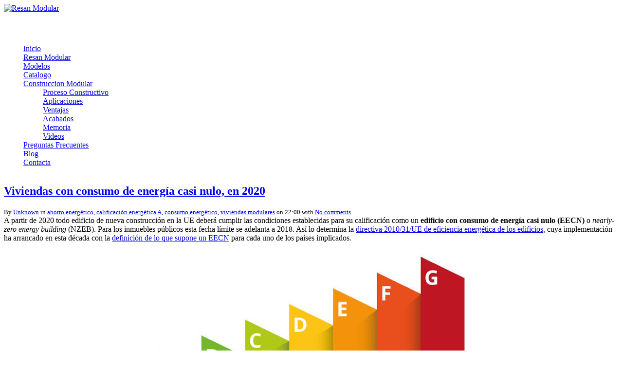

--- FILE ---
content_type: text/html; charset=UTF-8
request_url: http://blog.resanmodular.com/2016/08/viviendas-consumo-energia-casi-nulo-2020.html
body_size: 12464
content:
<!DOCTYPE html>
<HTML dir='ltr'>
<head>
<link href='https://www.blogger.com/static/v1/widgets/2944754296-widget_css_bundle.css' rel='stylesheet' type='text/css'/>
<script src='https://ajax.googleapis.com/ajax/libs/jquery/1.7.2/jquery.min.js'></script>
<meta content='text/html; charset=UTF-8' http-equiv='Content-Type'/>
<meta content='blogger' name='generator'/>
<link href='http://blog.resanmodular.com/favicon.ico' rel='icon' type='image/x-icon'/>
<link href='http://blog.resanmodular.com/2016/08/viviendas-consumo-energia-casi-nulo-2020.html' rel='canonical'/>
<link rel="alternate" type="application/atom+xml" title="Resan Modular - Atom" href="http://blog.resanmodular.com/feeds/posts/default" />
<link rel="alternate" type="application/rss+xml" title="Resan Modular - RSS" href="http://blog.resanmodular.com/feeds/posts/default?alt=rss" />
<link rel="service.post" type="application/atom+xml" title="Resan Modular - Atom" href="https://www.blogger.com/feeds/6490783717693274123/posts/default" />

<link rel="alternate" type="application/atom+xml" title="Resan Modular - Atom" href="http://blog.resanmodular.com/feeds/4351215507087253770/comments/default" />
<!--Can't find substitution for tag [blog.ieCssRetrofitLinks]-->
<link href='https://blogger.googleusercontent.com/img/b/R29vZ2xl/AVvXsEh6d1w4MaCAeJUcWUghIexbMhDlnsTPtd4x16Ld6M5o09eFi-BqSnOy3QFTq-wQSkWki10b1m2KXC87QyRICNVhpRU07f_ZMk-fUt2sqKShoq4Mm_pHdBveDN9ZEDttN3M1gN_4UpuZqmPn/s640/viviendas-consumo-energetico-casi-nulo.jpg' rel='image_src'/>
<meta content='http://blog.resanmodular.com/2016/08/viviendas-consumo-energia-casi-nulo-2020.html' property='og:url'/>
<meta content='Viviendas con consumo de energía casi nulo, en 2020' property='og:title'/>
<meta content=' A partir de 2020 todo edificio de nueva construcción en la UE deberá cumplir las condiciones establecidas para su calificación como un edif...' property='og:description'/>
<meta content='https://blogger.googleusercontent.com/img/b/R29vZ2xl/AVvXsEh6d1w4MaCAeJUcWUghIexbMhDlnsTPtd4x16Ld6M5o09eFi-BqSnOy3QFTq-wQSkWki10b1m2KXC87QyRICNVhpRU07f_ZMk-fUt2sqKShoq4Mm_pHdBveDN9ZEDttN3M1gN_4UpuZqmPn/w1200-h630-p-k-no-nu/viviendas-consumo-energetico-casi-nulo.jpg' property='og:image'/>
<meta content='width=device-width, initial-scale=1, maximum-scale=1' name='viewport'/>
<title>Viviendas con consumo de energía casi nulo, en 2020 - Resan Modular</title>
<link href='http://fonts.googleapis.com/css?family=Open+Sans:300,400,700' rel='stylesheet' type='text/css'/>
<link href='http://fonts.googleapis.com/css?family=Open+Sans:300,400,700' rel='stylesheet' type='text/css'/>
<link href='http://resanmodular.com/blog/estilos-blog.css' rel='stylesheet' type='text/css'/>
<style id='page-skin-1' type='text/css'><!--
/*
-----------------------------------------------
Blogger Template Style
Name:    Sentify
Date:   13/october/2013
Author: Templateify
License: Free Version
URL: http://www.templateify.com
----------------------------------------------- */
/*---------------------------LAYOUT--------------------*/
body#layout ul, li, a {list-style: none;}body#layout .span_9 {width: 540px;float: left;}body#layout #sidebar {width: 245px;float: right;}.showpageArea a {text-decoration:none !important;}body#layout #futer,#futer1,#futer2,#futer3 {width: 198px;float: left;}body#layout #wrapper {background: #fff;padding-bottom: 400px;}.right a {margin:0 !important;color:#fff !important;}.comments .comment .comment-actions a {padding: .5em 1em !important;}.comments .comment .comment-actions a:hover {text-decoration:none !important;}body#layout .tabviewsection {background: #D8D8D8;padding: 4px;}body#layout #sidebartab1 {width:100px;float:left;}body#layout #sidebartab2 {width:100px;float:right;}
/*---------------------------LAYOUT ENDS----------------*/
/*
[base64]
Wants to customize? this is free version it will not come with full stylesheet if you want to customize purchase the licensed version of sentify from templateify.com
[base64]
*/

--></style>
<script src='https://ajax.googleapis.com/ajax/libs/jquery/1.8.3/jquery.min.js' type='text/javascript'></script>
<script src='http://ajax.googleapis.com/ajax/libs/jqueryui/1.8.23/jquery-ui.min.js' type='text/javascript'></script>
<script type='text/javascript'>
var thumbnail_mode = "no-float" ;
summary_noimg = 150;
summary_img = 150;
img_thumb_height = 0;
 img_thumb_width = 0;
</script>
<script type='text/javascript'>
//<![CDATA[
function removeHtmlTag(strx,chop){
if(strx.indexOf("<")!=-1)
{
var s = strx.split("<");
for(var i=0;i<s.length;i++){
if(s[i].indexOf(">")!=-1){
s[i] = s[i].substring(s[i].indexOf(">")+1,s[i].length);
} }
strx = s.join("");
}
chop = (chop < strx.length-1) ? chop : strx.length-2;
while(strx.charAt(chop-1)!=' ' && strx.indexOf(' ',chop)!=-1) chop++;
strx = strx.substring(0,chop-1);
return strx+'...';
}
function createSummaryAndThumb(pID){
var div = document.getElementById(pID);
var imgtag = "";
var img = div.getElementsByTagName("img");
var summ = summary_noimg;
if(img.length>=1) {
  imgtag = '<span style="text-align:center !important;"><img src="'+img[0].src+'" width="'+img_thumb_width+'px" height="'+img_thumb_height +'px"/></span>';
summ = summary_img;
}
var summary = imgtag + '<div>' + removeHtmlTag(div.innerHTML,summ) + '</div>';
div.innerHTML = summary;
}
//]]>
</script>
<script src='https://ajax.googleapis.com/ajax/libs/jquery/1.7.2/jquery.min.js'></script>
<script src='https://ajax.googleapis.com/ajax/libs/jquery/1.5.1/jquery.min.js' type='text/javascript'></script>
<link href='https://www.blogger.com/dyn-css/authorization.css?targetBlogID=6490783717693274123&amp;zx=c5d13c30-0c91-4842-bfee-7d735ecde271' media='none' onload='if(media!=&#39;all&#39;)media=&#39;all&#39;' rel='stylesheet'/><noscript><link href='https://www.blogger.com/dyn-css/authorization.css?targetBlogID=6490783717693274123&amp;zx=c5d13c30-0c91-4842-bfee-7d735ecde271' rel='stylesheet'/></noscript>
<meta name='google-adsense-platform-account' content='ca-host-pub-1556223355139109'/>
<meta name='google-adsense-platform-domain' content='blogspot.com'/>

</head>
<body class='archive category category-blog category-2' id='archive'>
<div class='container main'>
<div class='boxed' id='wrapper'>
<div id='masthead-anchor'></div>
<div id='header-wrap'>
<div class='container'>
<header id='masthead'>
<div class='logo left'>
<div class='header section' id='headur'><div class='widget Header' data-version='1' id='Header1'>
<div id='header-inner'>
<a href='http://blog.resanmodular.com/' style='display: block'>
<img alt='Resan Modular' height='67px; ' id='Header1_headerimg' src='http://www.resanmodular.com/imagenes/logo.gif' style='display: block' width='369px; '/>
</a>
</div>
</div></div>
</div>
<div class='clear'></div>
</header>
</div>
</div>
<div id='primary-nav-wrap'>
<div class='container'>
<nav class='left'>
<div class='menu-primary-container' id='nav'><ul class='cbp-tm-menu' id='cbp-tm-menu'><li class='' id='menu-item-357'><a href='http://www.resanmodular.com/contacta.php'>Inicio</a>
</li>
<li class='menu-item menu-item-type-taxonomy menu-item-object-category current-menu-item menu-item-356' id='menu-item-356'><a href='http://www.resanmodular.com/quienes-somos.php'>Resan Modular</a></li>
<li class='' id='menu-item-358'><a href='http://www.resanmodular.com/modelos-todos.php'>Modelos</a>
<!-- <i class='icon-angle-down'/> <ul class='sub-menu'> <li class='menu-item menu-item-type-custom menu-item-object-custom menu-item-354' id='menu-item-354'><a href='http://admasd.com/trabajos/resan/modeloz3.php'>Modelo Z3</a></li> <li class='menu-item menu-item-type-custom menu-item-object-custom menu-item-355' id='menu-item-355'><a href='http://admasd.com/trabajos/resan/modeloh.php'>Modelo H1</a></li> <li class='menu-item menu-item-type-custom menu-item-object-custom menu-item-353' id='menu-item-353'><a href='http://admasd.com/trabajos/resan/modelol1.php'>Modelo L1</a></li> <li class='menu-item menu-item-type-custom menu-item-object-custom menu-item-360' id='menu-item-360'><a href='http://admasd.com/trabajos/resan/modelol2.php'>Modelo L2</a></li> <li class='menu-item menu-item-type-custom menu-item-object-custom menu-item-360' id='menu-item-360'><a href='http://admasd.com/trabajos/resan/modeloz2.php'>Modelo Z2</a></li> <li class='menu-item menu-item-type-custom menu-item-object-custom menu-item-360' id='menu-item-360'><a href='http://admasd.com/trabajos/resan/modeloloft.php'>Loft</a></li> <li class='menu-item menu-item-type-custom menu-item-object-custom menu-item-360' id='menu-item-360'><a href='http://admasd.com/trabajos/resan/modeloz3-pareados.php'>Pareados</a></li> <li class='menu-item menu-item-type-custom menu-item-object-custom menu-item-360' id='menu-item-360'><a href='http://admasd.com/trabajos/resan/pdf/catalogo.pdf'>Catalogo</a></li> </ul>-->
</li>
<li class='' id='menu-item-358'><a href='http://www.resanmodular.com/pdf/catalogo.pdf'>Catalogo</a></li>
<li class='menu-item menu-item-type-post_type menu-item-object-page menu-item-411 drop' id='menu-item-411'><a href='http://www.resanmodular.com/construccion-modular.php'>Construccion Modular</a>
<i class='icon-angle-down'></i><ul class='sub-menu'>
<li class='menu-item menu-item-type-post_type menu-item-object-page menu-item-414' id='menu-item-414'><a href='http://www.resanmodular.com/proceso-constructivo.php'>Proceso Constructivo</a></li>
<li class='menu-item menu-item-type-post_type menu-item-object-page menu-item-413' id='menu-item-413'><a href='http://www.resanmodular.com/aplicaciones.php'>Aplicaciones</a></li>
<li class='menu-item menu-item-type-post_type menu-item-object-page menu-item-412' id='menu-item-412'><a href='http://www.resanmodular.com/ventajas.php'>Ventajas</a></li>
<li class='menu-item menu-item-type-post_type menu-item-object-page menu-item-412' id='menu-item-412'><a href='http://www.resanmodular.com/acabados.php'>Acabados</a></li>
<li class='menu-item menu-item-type-post_type menu-item-object-page menu-item-412' id='menu-item-412'><a href='http://www.resanmodular.com/memoria-de-calidades.php'>Memoria</a></li>
<li class='menu-item menu-item-type-post_type menu-item-object-page menu-item-412' id='menu-item-412'><a href='http://www.resanmodular.com/videos.php'>Videos</a></li>
</ul>
</li>
<li class='menu-item menu-item-type-custom menu-item-object-custom menu-item-359 drop' id='menu-item-359'><a href='http://www.resanmodular.com/preguntas-frecuentes.php'>Preguntas Frecuentes</a></li>
<li class='menu-item menu-item-type-post_type menu-item-object-page menu-item-363' id='menu-item-363'><a href='#'>Blog</a></li>
<li class='menu-item menu-item-type-custom menu-item-object-custom menu-item-361' id='menu-item-361'><a href='http://www.resanmodular.com/contacta.php'>Contacta</a></li>
</ul></div>
</nav>
<div class='clear'></div>
</div>
</div>
<div class='animated fadeInDown' id='main-content'>
<div class='container archive marT60'>
<div class='topbanner no-items section' id='topbanner'></div>
<div class='col span_9 first'>
<div class='topsmalbanner no-items section' id='topsmallbanner'></div>
<!-- blog area starts -->
<div class='main section' id='main'><div class='widget Blog' data-version='1' id='Blog1'>
<div class='blog-posts hfeed'>
<!--Can't find substitution for tag [defaultAdStart]-->

          <div class="date-outer">
        

          <div class="date-posts">
        
<div class='post-outer'>
<article class='col span_9 first'>
<header id='post-title col span_12 first marB20'>
<h1 class='entry-title marT0 marB10'>
<a href='http://blog.resanmodular.com/2016/08/viviendas-consumo-energia-casi-nulo-2020.html' itemprop='url'>Viviendas con consumo de energía casi nulo, en 2020</a>
</h1>
<div class='post-meta '>
<small class='marT0 marB0'>By <a href='https://www.blogger.com/profile/00120093057770498468'>
Unknown</a> in 
<a href='http://blog.resanmodular.com/search/label/ahorro%20energ%C3%A9tico' rel='tag'>ahorro energético</a>, <a href='http://blog.resanmodular.com/search/label/calificaci%C3%B3n%20energ%C3%A9tica%20A' rel='tag'>calificación energética A</a>, <a href='http://blog.resanmodular.com/search/label/consumo%20energ%C3%A9tico' rel='tag'>consumo energético</a>, <a href='http://blog.resanmodular.com/search/label/viviendas%20modulares' rel='tag'>viviendas modulares</a> on <a>22:00</a> with <a href='http://blog.resanmodular.com/2016/08/viviendas-consumo-energia-casi-nulo-2020.html#comment-form' onclick=''>No comments</a></small>
</div>
</header>
<div class="MsoNormal">
A partir de 2020 todo edificio de nueva construcción en la
UE deberá cumplir las condiciones establecidas para su calificación como un <b>edificio con consumo de energía casi nulo
(EECN)</b> o <i>nearly-zero energy building</i>
(NZEB). Para los inmuebles públicos esta fecha límite se adelanta a 2018. Así
lo determina la <a href="http://eur-lex.europa.eu/legal-content/EN/ALL/;ELX_SESSIONID=FZMjThLLzfxmmMCQGp2Y1s2d3TjwtD8QS3pqdkhXZbwqGwlgY9KN!2064651424?uri=CELEX%3A32010L0031" target="_blank">directiva 2010/31/UE de eficiencia energética de los edificios</a>, cuya implementación
ha arrancado en esta década con la <a href="https://ec.europa.eu/energy/en/topics/energy-efficiency/buildings/nearly-zero-energy-buildings" target="_blank">definición de lo que supone un EECN</a> para cada uno de los países implicados.<o:p></o:p></div>
<div class="MsoNormal">
<br /></div>
<div class="separator" style="clear: both; text-align: center;">
<a href="https://blogger.googleusercontent.com/img/b/R29vZ2xl/AVvXsEh6d1w4MaCAeJUcWUghIexbMhDlnsTPtd4x16Ld6M5o09eFi-BqSnOy3QFTq-wQSkWki10b1m2KXC87QyRICNVhpRU07f_ZMk-fUt2sqKShoq4Mm_pHdBveDN9ZEDttN3M1gN_4UpuZqmPn/s1600/viviendas-consumo-energetico-casi-nulo.jpg" imageanchor="1" style="margin-left: 1em; margin-right: 1em;"><img alt="Representación gráfica de la eficiencia energétiica de los edificios" border="0" height="372" src="https://blogger.googleusercontent.com/img/b/R29vZ2xl/AVvXsEh6d1w4MaCAeJUcWUghIexbMhDlnsTPtd4x16Ld6M5o09eFi-BqSnOy3QFTq-wQSkWki10b1m2KXC87QyRICNVhpRU07f_ZMk-fUt2sqKShoq4Mm_pHdBveDN9ZEDttN3M1gN_4UpuZqmPn/s640/viviendas-consumo-energetico-casi-nulo.jpg" title="Representación gráfica de la eficiencia energétiica de los edificios" width="640" /></a></div>
<div class="MsoNormal">
<br /></div>
<div class="MsoNormal">
<b><br /></b></div>
<div class="MsoNormal">
<b>España</b> aún no ha
establecido cómo debe ser dentro de nuestras fronteras un EECN aunque, según fuentes
de la UE, está previsto que estos requisitos se hayan logrado determinar y
hacer públicos para 2019.<o:p></o:p></div>
<div class="MsoNormal">
<br /></div>
<div class="MsoNormal">
De todos modos, <a href="http://www.elmundo.es/economia/2015/05/04/55472915ca4741bc578b456c.html" rel="nofollow" target="_blank">según destaca El Mundo</a>, existen grandes <b>diferencias
entre los requisitos evaluados para la definición de un EECN</b> entre los
distintos estados europeos implicados. Por ejemplo, Reino Unido y Noruega
conceden una alta importancia a las emisiones de CO2, mientras que en Austria y
Rumanía se prima el uso de energía primaria.<o:p></o:p></div>
<div class="MsoNormal">
<br /></div>
<div class="MsoNormal">
En el caso de España, está previsto considerar tres tipos de
indicadores:<o:p></o:p></div>
<div class="MsoNormal">
<br /></div>
<div class="MsoNormal">
-<b>Emisiones de CO2</b>,
desagregadas por usos (calefacción, refrigeración, agua caliente sanitaria &#8211;
ACS, e iluminación).<o:p></o:p></div>
<div class="MsoNormal">
<br /></div>
<div class="MsoNormal">
-<b>Consumo de energía
final</b>, puesta en relación con el <b>consumo
de energía primaria</b>, identificando la proporción de energía primaria procedente
de fuentes renovables. También desagregando este suministro por usos.<o:p></o:p></div>
<div class="MsoNormal">
<br /></div>
<div class="MsoNormal">
-<b>Demanda de energía</b>
para su uso en calefacción y refrigeración.<o:p></o:p></div>
<div class="MsoNormal">
<br /></div>
<div class="MsoNormal">
La tendencia en la definición de los EECN se dirige al establecimiento
de límites para las emisiones de dióxido de carbono a la atmósfera y para el
consumo de energía primaria.<o:p></o:p></div>
<div class="MsoNormal">
<br /></div>
<h3>
&#191;Cómo afrontan las viviendas modulares la directiva de
consumo casi nulo?</h3>
<div class="MsoNormal">
<o:p></o:p></div>
<div class="MsoNormal">
Las <a href="http://blog.resanmodular.com/2014/04/calificacion-energetica-garantia-para.html" target="_blank">viviendas modulares con calificación energética A</a>,
como las que comercializa Resan, ya compiten con ventaja en la carrera por
llegar a la meta como edificios con consumo de energía casi nulo en 2020. Un
estudio de la Universidad Politécnica de Madrid (UPM) subraya que vivir en una
casa con calificación energética A permite <b>ahorrar
hasta un 74% en facturas al año</b> en comparación con lo que supone habitar un
hogar con calificación D o E.<o:p></o:p></div>
<div class="MsoNormal">
<br /></div>
<div class="separator" style="clear: both; text-align: center;">
<a href="https://blogger.googleusercontent.com/img/b/R29vZ2xl/AVvXsEitH0u4YxPtrtnjm3nvL4yaxw2oFFcjUxzkrNwaLDvz_o_L_795Va9RJUB6gqCHGpW0BfAmOM2yw7KpzAACz5VcTHx8XpJ8d6IdVqqX5jkFPLC5ISlkY8BjmDei59iDdSJIhKA8slN6dc18/s1600/vivienda-modular-calificacion-energetica-a.jpg" imageanchor="1" style="margin-left: 1em; margin-right: 1em;"><img alt="Las viviendas modulares de Resan tienen calificación energética A" border="0" height="478" src="https://blogger.googleusercontent.com/img/b/R29vZ2xl/AVvXsEitH0u4YxPtrtnjm3nvL4yaxw2oFFcjUxzkrNwaLDvz_o_L_795Va9RJUB6gqCHGpW0BfAmOM2yw7KpzAACz5VcTHx8XpJ8d6IdVqqX5jkFPLC5ISlkY8BjmDei59iDdSJIhKA8slN6dc18/s640/vivienda-modular-calificacion-energetica-a.jpg" title="Las viviendas modulares de Resan tienen calificación energética A" width="640" /></a></div>
<div class="MsoNormal">
<br /></div>
<div class="MsoNormal">
Que el parque de viviendas nacional cuente cada vez con más
inmuebles modulares es muy beneficioso en este sentido, dado que <b>reduce el consumo de energía total</b>,
tanto primaria como final, y además <b>recorta
el volumen de emisiones de CO2</b>. Esto se traduce igualmente en ventajas para
sus habitantes, que disfrutan de un hogar que saca partido a su orientación, la
calidad de sus materiales y el cuidado diseño de sus cerramientos con el fin de
que sus usuarios <b>gasten lo mínimo en
climatización e iluminación</b>.<o:p></o:p></div>
<br />
<div class="MsoNormal">
<br /></div>
<div class="MsoNormal">
En resumen, si quieres <b>adelantarte
al futuro</b> y disponer ya de una vivienda que se ajusta a los estándares
constructivos exigibles a partir de 2020, tu opción son los edificios
modulares. Dentro de <a href="http://www.resanmodular.com/pdf/catalogo.pdf" target="_blank">nuestro catálogo</a> encontrarás, además, modelos de diversos tamaños, con una y dos
plantas, y con un número variable de habitaciones para que tu casa sea ideal no
solo energéticamente hablando, sino también en lo que respecta a su diseño,
configuración y comodidad.<o:p></o:p></div>
</article>
<div style='clear: both;'></div>
<div class='post-footer'>
<div class='post-footer-line post-footer-line-1'>
</div>
<div class='post-footer-line post-footer-line-3'><span class='post-location'>
</span>
</div>
</div>
<nav class='marT30 marB80'>
<div id='smallad'>
<div class='nav-prev left' style='margin-right:10px;'>
<a href='http://blog.resanmodular.com/2016/08/viviendas-modulares-ciudades-inteligentes.html' id='Blog1_blog-pager-newer-link' title='Entrada más reciente'><i class='icon-chevron-left'></i></a></div>
<img src='http://www.resanmodular.com/imagenes/banner.gif' style='float: left;'/>
<div class='nav-next left' style='margin-left:10px;'><a href='http://blog.resanmodular.com/2016/08/cuanto-estamos-dispuestos-gastar-nuestra-casa.html' id='Blog1_blog-pager-older-link' title='Entrada antigua'><i class='icon-chevron-right'></i></a></div>
</div>
<div class='clear'></div>
</nav>
<div id='bloggerspice-rp'>
<script type='text/javascript'>//<![CDATA[
var ry='';rn='';rcomment='comments';rdisable='disable comments';commentYN='yes';
var dw='';titles=new Array();titlesNum=0;urls=new Array();timeR=new Array();thumb=new Array();commentsNum=new Array();comments=new Array();function related_results_labels(c){for(var b=0;b<c.feed.entry.length;b++){var d=c.feed.entry[b];titles[titlesNum]=d.title.$t;for(var a=0;a<d.link.length;a++){if('thr$total' in d){commentsNum[titlesNum]=d.thr$total.$t+' '+rcomment}else{commentsNum[titlesNum]=rdisable};if(d.link[a].rel=="alternate"){urls[titlesNum]=d.link[a].href;timeR[titlesNum]=d.published.$t;if('media$thumbnail' in d){thumb[titlesNum]=d.media$thumbnail.url}else{thumb[titlesNum]='http://3.bp.blogspot.com/-ZRo8fwgs65M/UZC2jMJpcLI/AAAAAAAAC5Y/EfoFQsr1wzU/s1600/BS+No+Image.gif '};titlesNum++;break}}}}function removeRelatedDuplicates(){var b=new Array(0);c=new Array(0);e=new Array(0);f=new Array(0);g=new Array(0);for(var a=0;a<urls.length;a++){if(!contains(b,urls[a])){b.length+=1;b[b.length-1]=urls[a];c.length+=1;c[c.length-1]=titles[a];e.length+=1;e[e.length-1]=timeR[a];f.length+=1;f[f.length-1]=thumb[a];g.length+=1;g[g.length-1]=commentsNum[a]}}urls=b;titles=c;timeR=e;thumb=f;commentsNum=g}function contains(b,d){for(var c=0;c<b.length;c++){if(b[c]==d){return true}}return false}function printRelatedLabels(a){var y=a.indexOf('?m=0');if(y!=-1){a=a.replace(/\?m=0/g,'')}for(var b=0;b<urls.length;b++){if(urls[b]==a){urls.splice(b,1);titles.splice(b,1);timeR.splice(b,1);thumb.splice(b,1);commentsNum.splice(b,1)}}var c=Math.floor((titles.length-1)*Math.random());var b=0;if(titles.length==0){dw+=rn}else{dw+=ry;dw+='<ul>';while(b<titles.length&&b<20&&b<maxresults){if(y!=-1){urls[c]=urls[c]+'?m=0'}if(commentYN=='yes'){comments[c]=' - '+commentsNum[c]}else{comments[c]=''};dw+='<li><div class="pthumb"><a href="'+urls[c]+'" rel="nofollow"><img alt="'+titles[c]+'" src="'+ thumb[c].replace("/s72-c/","/s300/")+'"/></a></div><a href="'+urls[c]+'" rel="nofollow">'+titles[c]+'</a><div class="clear"></div></li></div>';if(c<titles.length-1){c++}else{c=0}b++}dw+='</ul>'};urls.splice(0,urls.length);titles.splice(0,titles.length);document.getElementById('bloggerspice-rp').innerHTML=dw};
//]]></script>
<script src='/feeds/posts/default/-/ahorro energético?alt=json-in-script&callback=related_results_labels' type='text/javascript'></script>
<script src='/feeds/posts/default/-/calificación energética A?alt=json-in-script&callback=related_results_labels' type='text/javascript'></script>
<script src='/feeds/posts/default/-/consumo energético?alt=json-in-script&callback=related_results_labels' type='text/javascript'></script>
<script src='/feeds/posts/default/-/viviendas modulares?alt=json-in-script&callback=related_results_labels' type='text/javascript'></script>
<script type='text/javascript'>var maxresults=3;removeRelatedDuplicates();printRelatedLabels('http://blog.resanmodular.com/2016/08/viviendas-consumo-energia-casi-nulo-2020.html');</script>
</div>
<div class='clear'></div>
<div class='allcomments'>
<h3 id='comments'>
0
comentarios
</h3>
<ol class='commentlist'>
</ol>
</div>
<div id='respond'>
<p>
</p>
<p>
</p>
<p>
<iframe allowtransparency='true' frameborder='0' height='275' id='comment-editor' scrolling='auto' src='https://www.blogger.com/comment/frame/6490783717693274123?po=4351215507087253770&hl=es&saa=85391&origin=http://blog.resanmodular.com' width='100%'></iframe>
</p>
</div>
</div>

        </div></div>
      
<!--Can't find substitution for tag [adEnd]-->
</div>
<div class='post-feeds'>
</div>
</div></div>
<div class='bottomsmalbanner no-items section' id='bottomsmallbanner'></div>
<!-- blog area endss -->
</div>
<div class='col span_3 ' id='sidebar'>
<!-- sidebar starts -->
<div class='tabviewsection'>
<script type='text/javascript'> 
            jQuery(document).ready(function($){ 
                $(".tabs-widget-content-widget-themater_tabs-1432447472-id").hide(); 
                $("ul.tabs-widget-widget-themater_tabs-1432447472-id li:first a").addClass("tabs-widget-current").show(); 
                $(".tabs-widget-content-widget-themater_tabs-1432447472-id:first").show(); 
       
                $("ul.tabs-widget-widget-themater_tabs-1432447472-id li a").click(function() {
                    $("ul.tabs-widget-widget-themater_tabs-1432447472-id li a").removeClass("tabs-widget-current a"); 
                    $(this).addClass("tabs-widget-current"); 
                    $(".tabs-widget-content-widget-themater_tabs-1432447472-id").hide(); 
                    var activeTab = $(this).attr("href"); 
                    $(activeTab).fadeIn(); 
                    return false; 
                }); 
            }); 
        </script>
<div class='tabs-widget-content tabs-widget-content-widget-themater_tabs-1432447472-id' id='widget-themater_tabs-1432447472-id1'>
<div class='sidebar section' id='sidebartab1'><div class='widget PopularPosts' data-version='1' id='PopularPosts1'>
<h2>Más visitado</h2>
<div class='widget-content popular-posts'>
<ul>
<li>
<div class='item-content'>
<div class='item-thumbnail'>
<a href='http://blog.resanmodular.com/2014/05/como-se-construye-una-vivienda-modular.html' target='_blank'>
<img alt='' border='0' src='https://blogger.googleusercontent.com/img/b/R29vZ2xl/AVvXsEgQAovCwbeU7HjiZEj9MCop0pm-Kq_5L1f1rOx8zlU__m-CyzO65yxqONz3esYqg5FpIFBkKqKE5lOuOn0tDs_EX1K-YS-p7v00eB1jbPfV2iyKeFfRq2WtyeZYsKt_ybWekDJ-KlAq4SFx/w72-h72-p-k-no-nu/1+MOVIMIENTO+DE+TIERRAS.JPG'/>
</a>
</div>
<div class='item-title'><a href='http://blog.resanmodular.com/2014/05/como-se-construye-una-vivienda-modular.html'>&#191;Cómo se construye una vivienda modular? Te lo mostramos paso a paso</a></div>
<div class='item-snippet'> Resan Modular trabaja día a día con la convicción de que cada uno de nuestros clientes es único. No todas las personas que optan por adquir...</div>
</div>
<div style='clear: both;'></div>
</li>
<li>
<div class='item-content'>
<div class='item-thumbnail'>
<a href='http://blog.resanmodular.com/2016/06/construir-segunda-planta-prefabricada-sobre-vivienda-convencional.html' target='_blank'>
<img alt='' border='0' src='https://blogger.googleusercontent.com/img/b/R29vZ2xl/AVvXsEj-9PFFH6NXkiS-9g82784Js4eWpDTdzUFUkXPoukZz8tiQM-fpzCng6HDs3mM3PiWNL8mdEhDv5AAILTNbs4hSqCRIN9CFK5e7H9DXAZ18MH-oqLvBk7G1fk30MLPGxqAL1Po7qmDBaUmy/w72-h72-p-k-no-nu/modelo-d3-adosado-1.jpg'/>
</a>
</div>
<div class='item-title'><a href='http://blog.resanmodular.com/2016/06/construir-segunda-planta-prefabricada-sobre-vivienda-convencional.html'>&#191;Es posible construir una segunda planta prefabricada sobre una vivienda convencional?</a></div>
<div class='item-snippet'> Hace un par de semanas hablábamos en este blog de cómo ampliar una vivienda sin necesidad de utilizar ladrillos . Como recordaréis, os apor...</div>
</div>
<div style='clear: both;'></div>
</li>
<li>
<div class='item-content'>
<div class='item-thumbnail'>
<a href='http://blog.resanmodular.com/2015/03/la-linea-de-modulos-para-jardin-de.html' target='_blank'>
<img alt='' border='0' src='https://blogger.googleusercontent.com/img/b/R29vZ2xl/AVvXsEgLtq8GOGonAJABbjFMAJ9bIlQ7OGpYJCKgxGXfS_zAo2ovj1x0UTyPqTh9YfwqF25aYOILsR8oXt_K_4Ew3wnft4HX-93osTvNxUxRVE_xsOJQFfe2qRvu2oOKon7uKc4vt7r3hwF_WRxf/w72-h72-p-k-no-nu/SALON+1800x1200.jpg'/>
</a>
</div>
<div class='item-title'><a href='http://blog.resanmodular.com/2015/03/la-linea-de-modulos-para-jardin-de.html'>La línea de Módulos para Jardín de Resan, &#161;ya en el mercado!</a></div>
<div class='item-snippet'> &#161;La cuenta atrás ha terminado! Desde Resan lanzamos al mercado nuestra nueva línea de MÓDULOS PARA JARDÍN , una de nuestras grandes apuesta...</div>
</div>
<div style='clear: both;'></div>
</li>
<li>
<div class='item-content'>
<div class='item-thumbnail'>
<a href='http://blog.resanmodular.com/2014/08/6-imprescindibles-en-el-interior-de.html' target='_blank'>
<img alt='' border='0' src='https://blogger.googleusercontent.com/img/b/R29vZ2xl/AVvXsEhcwRcRfuDVfldnc03K19My1dvkgALOZtqsjaeMN-VEIJFurxPV86cv5s9A4xvc3NSpzuqMK89SMLJUDbDVPFHWD44h39vXoMk2M3MecOTUh0gNcpVeLR_gd9tj1mK1i6OUiWkRnT_50wHy/w72-h72-p-k-no-nu/Pareados+Villamayor+jard%25C3%25ADn+japon%25C3%25A9s.jpg'/>
</a>
</div>
<div class='item-title'><a href='http://blog.resanmodular.com/2014/08/6-imprescindibles-en-el-interior-de.html'>6 imprescindibles en el interior de nuestras casas del campo de golf</a></div>
<div class='item-snippet'> Mimo, diseño y comodidad son los principios que han regido el diseño de los interiores de  nuestra nueva promoción de viviendas en pleno co...</div>
</div>
<div style='clear: both;'></div>
</li>
<li>
<div class='item-content'>
<div class='item-thumbnail'>
<a href='http://blog.resanmodular.com/2015/02/panel-sandwich-seguridad-y-aislamiento.html' target='_blank'>
<img alt='' border='0' src='https://blogger.googleusercontent.com/img/b/R29vZ2xl/AVvXsEgRPeCklXWPztFYwK1OdN0HCe_FbJs9IRtwMk3onjn_3OMzElwhsoc4T4hUHDwJqZrpVKaOn1Y0_B2GCNsQcqLP4nXitV235KRaVk8iYpWSs-a7he0X79UMciAux8N6t9wJ1ugWgNMPmGxY/w72-h72-p-k-no-nu/6+FIN+DE+CERRAMIENTO.jpg'/>
</a>
</div>
<div class='item-title'><a href='http://blog.resanmodular.com/2015/02/panel-sandwich-seguridad-y-aislamiento.html'>Panel sándwich: seguridad y aislamiento para viviendas modulares</a></div>
<div class='item-snippet'> El panel sándwich es uno de los materiales que se utilizan en la construcción industrializada -y que en Resan usamos en nuestras viviendas ...</div>
</div>
<div style='clear: both;'></div>
</li>
<li>
<div class='item-content'>
<div class='item-thumbnail'>
<a href='http://blog.resanmodular.com/2014/07/nueva-promocion-de-viviendas-en-el.html' target='_blank'>
<img alt='' border='0' src='https://blogger.googleusercontent.com/img/b/R29vZ2xl/AVvXsEiOgIwwH54XCzQwJmUCCtxQnUtN6mhyphenhyphen4mZml4ICCDhIzA8l70FteziLao5UhayglfnMn4POYDXIUxSKNxO6c35KV_wnubOV8PG-XyohqHNdF0qdl1XtsjHt-YSseEguuq8aj5m3R-UhfflA/w72-h72-p-k-no-nu/Pareados+Villamayor+vista+trasera.jpg'/>
</a>
</div>
<div class='item-title'><a href='http://blog.resanmodular.com/2014/07/nueva-promocion-de-viviendas-en-el.html'>Nueva promoción de viviendas en el campo de golf de Villamayor</a></div>
<div class='item-snippet'> Resan amplía su oferta de casas modulares con una nueva promoción ubicada en el corazón del campo de golf de Villamayor, en la urbanización...</div>
</div>
<div style='clear: both;'></div>
</li>
<li>
<div class='item-content'>
<div class='item-thumbnail'>
<a href='http://blog.resanmodular.com/2016/05/nuevas-viviendas-modulares-resan-salamanca.html' target='_blank'>
<img alt='' border='0' src='https://blogger.googleusercontent.com/img/b/R29vZ2xl/AVvXsEgN5rtbtbUpAO4ny_Feoe4ZxdAU2BCLNosgH5uky83-S2t6LJkfNHIWfc6jr_g0-KPs_2PcU3OduO568lLWdzqG56DKpZvzuBvVpkDN3HjeAHElQXvnzPV3aficuSmKL8cF_o4bsAotcuXi/w72-h72-p-k-no-nu/belena-1.jpg'/>
</a>
</div>
<div class='item-title'><a href='http://blog.resanmodular.com/2016/05/nuevas-viviendas-modulares-resan-salamanca.html'>Nuevas viviendas modulares de Resan en Salamanca</a></div>
<div class='item-snippet'> La primavera y el verano son época de obras: el buen tiempo y la abundancia de horas de luz permiten realizar trabajos al aire libre con ra...</div>
</div>
<div style='clear: both;'></div>
</li>
<li>
<div class='item-content'>
<div class='item-thumbnail'>
<a href='http://blog.resanmodular.com/2014/12/viviendas-modulares-pareadas-una-opcion.html' target='_blank'>
<img alt='' border='0' src='https://blogger.googleusercontent.com/img/b/R29vZ2xl/AVvXsEh6sDfBg5BTvYFCXdTR9EnLB-Jl4Eg1lO_PkJIKAZi_u4zw5N6vYc2w7NXX6Bhcyur1-JyeP9AfTvCAJwm3s9VCkUi-DpBPij2LPHb-jBBwAWcoAI6bkLgg4kg-FqZnY4ZEjRKu7b6-qiWA/w72-h72-p-k-no-nu/modelo-z3-pareados-03.jpg'/>
</a>
</div>
<div class='item-title'><a href='http://blog.resanmodular.com/2014/12/viviendas-modulares-pareadas-una-opcion.html'>Viviendas modulares pareadas: una opción para ahorrar gastos</a></div>
<div class='item-snippet'> Las posibilidades de la construcción industrializada van más allá de la ubicación de módulos exentos: también es posible levantar viviendas...</div>
</div>
<div style='clear: both;'></div>
</li>
<li>
<div class='item-content'>
<div class='item-thumbnail'>
<a href='http://blog.resanmodular.com/2015/03/placas-hidrofugas-controla-la-humedad.html' target='_blank'>
<img alt='' border='0' src='https://blogger.googleusercontent.com/img/b/R29vZ2xl/AVvXsEhlmk816WlxiuGaRsy4JYbXhYqTy2Z_7R-eb6o7ndqUqexyyemsjd8hqJJsx9HuDOmtt8Gldihq72R0_lef6dyr2lAgzzj__ASWVrRVPvi2W8Ed2IXuca1TMF9vK7lJQzXGPORJIlF7bhg-/w72-h72-p-k-no-nu/COCINA.jpg'/>
</a>
</div>
<div class='item-title'><a href='http://blog.resanmodular.com/2015/03/placas-hidrofugas-controla-la-humedad.html'>Placas hidrófugas: controla la humedad en baños y cocina</a></div>
<div class='item-snippet'>     Los falsos techos de nuestras viviendas modulares están hechos de placas de yeso laminado, material conocido popularmente como Pladur y...</div>
</div>
<div style='clear: both;'></div>
</li>
<li>
<div class='item-content'>
<div class='item-thumbnail'>
<a href='http://blog.resanmodular.com/2017/06/tener-una-segunda-residencia-en-el.html' target='_blank'>
<img alt='' border='0' src='https://blogger.googleusercontent.com/img/b/R29vZ2xl/AVvXsEj67bi9Fq8NZ9bbYl7bZmZ9qzbJ664aQMpVfVCnYw315eueK3rfhf_AGCDvpT1pQLVCnDiHV-RcaCzKxzc-18s40-B8EQmOWJjTfB1fqVsIZQ61TWGpaAkChO3i5jfTPdSPPXXWi-YGxdTL/w72-h72-p-k-no-nu/55.jpg'/>
</a>
</div>
<div class='item-title'><a href='http://blog.resanmodular.com/2017/06/tener-una-segunda-residencia-en-el.html'>&#191;Tener una segunda residencia en el pueblo? Es posible con Resan Modular.</a></div>
<div class='item-snippet'> &#191;Eres de las personas a las que les encanta pasar las vacaciones en su pueblo de toda la vida? &#191;Te gustaría además tener tu propia vivienda...</div>
</div>
<div style='clear: both;'></div>
</li>
</ul>
<div class='clear'></div>
</div>
</div></div>
</div>
<div class='tabs-widget-content tabs-widget-content-widget-themater_tabs-1432447472-id' id='widget-themater_tabs-1432447472-id2'>
<div class='sidebar no-items section' id='sidebartab2'></div>
</div>
</div>
<div style='height:5px;clear:both;'></div>
<div class='sidebar no-items section' id='sidebar-atas1'></div>
<!-- sidebar ends -->
</div>
</div>
</div>
</div>
<div id='footer-widgets'>
<div class='container'>
<aside class='widget col span_3'>
<div class='futer no-items section' id='futer'></div>
</aside>
<aside class='widget col span_3'>
<div class='futer no-items section' id='futer1'></div>
</aside>
<aside class='widget col span_3'>
<div class='futer no-items section' id='futer2'></div>
</aside>
<aside class='widget col span_3'>
<div class='futer no-items section' id='futer3'></div>
</aside>
<div class='clear'></div></div></div>
<footer>
<div class='container no-border'>
<nav class='left'>
<!-- <div class='menu-footer-container' id='footer-nav'><ul class='menu' id='menu-footer'> <li class='menu-item menu-item-type-custom menu-item-object-custom menu-item-349' id='menu-item-349'><a href='#'>Home</a></li> <li class='menu-item menu-item-type-custom menu-item-object-custom menu-item-351' id='menu-item-351'><a href='#'>Portfolio</a></li> <li class='menu-item menu-item-type-taxonomy menu-item-object-category current-menu-item menu-item-350' id='menu-item-350'><a href='#'>Blog</a></li> <li class='menu-item menu-item-type-post_type menu-item-object-page menu-item-366' id='menu-item-366'><a href='#'>Contact</a></li> </ul></div> -->
<img src='http://www.resanmodular.com/imagenes/desde.jpg' style='     margin-left: 30px;'/>
</nav>
<!-- Purchase The Licensed Version Of Sentify From Templateify.com To Remove These Credits I Know Its Very Irritating -->
<div style='position:relative;z-index:-999;'>
<p class='marB0 right'>&#169; 2013  <a href='http://www.templateify.com' id='templateify'></a> & <a href='' id='sponsor1'></a> , <a href='' id='sponsorship'></a></p></div>
</div>
</footer>
</div>
<!--Page Navigation Starts-->
<!--Page Navigation Ends -->

<script type="text/javascript" src="https://www.blogger.com/static/v1/widgets/3845888474-widgets.js"></script>
<script type='text/javascript'>
window['__wavt'] = 'AOuZoY6UR2jOQBVi0006-TCI4daajwZEIA:1768281717079';_WidgetManager._Init('//www.blogger.com/rearrange?blogID\x3d6490783717693274123','//blog.resanmodular.com/2016/08/viviendas-consumo-energia-casi-nulo-2020.html','6490783717693274123');
_WidgetManager._SetDataContext([{'name': 'blog', 'data': {'blogId': '6490783717693274123', 'title': 'Resan Modular', 'url': 'http://blog.resanmodular.com/2016/08/viviendas-consumo-energia-casi-nulo-2020.html', 'canonicalUrl': 'http://blog.resanmodular.com/2016/08/viviendas-consumo-energia-casi-nulo-2020.html', 'homepageUrl': 'http://blog.resanmodular.com/', 'searchUrl': 'http://blog.resanmodular.com/search', 'canonicalHomepageUrl': 'http://blog.resanmodular.com/', 'blogspotFaviconUrl': 'http://blog.resanmodular.com/favicon.ico', 'bloggerUrl': 'https://www.blogger.com', 'hasCustomDomain': true, 'httpsEnabled': false, 'enabledCommentProfileImages': true, 'gPlusViewType': 'FILTERED_POSTMOD', 'adultContent': false, 'analyticsAccountNumber': '', 'encoding': 'UTF-8', 'locale': 'es', 'localeUnderscoreDelimited': 'es', 'languageDirection': 'ltr', 'isPrivate': false, 'isMobile': false, 'isMobileRequest': false, 'mobileClass': '', 'isPrivateBlog': false, 'isDynamicViewsAvailable': true, 'feedLinks': '\x3clink rel\x3d\x22alternate\x22 type\x3d\x22application/atom+xml\x22 title\x3d\x22Resan Modular - Atom\x22 href\x3d\x22http://blog.resanmodular.com/feeds/posts/default\x22 /\x3e\n\x3clink rel\x3d\x22alternate\x22 type\x3d\x22application/rss+xml\x22 title\x3d\x22Resan Modular - RSS\x22 href\x3d\x22http://blog.resanmodular.com/feeds/posts/default?alt\x3drss\x22 /\x3e\n\x3clink rel\x3d\x22service.post\x22 type\x3d\x22application/atom+xml\x22 title\x3d\x22Resan Modular - Atom\x22 href\x3d\x22https://www.blogger.com/feeds/6490783717693274123/posts/default\x22 /\x3e\n\n\x3clink rel\x3d\x22alternate\x22 type\x3d\x22application/atom+xml\x22 title\x3d\x22Resan Modular - Atom\x22 href\x3d\x22http://blog.resanmodular.com/feeds/4351215507087253770/comments/default\x22 /\x3e\n', 'meTag': '', 'adsenseHostId': 'ca-host-pub-1556223355139109', 'adsenseHasAds': false, 'adsenseAutoAds': false, 'boqCommentIframeForm': true, 'loginRedirectParam': '', 'view': '', 'dynamicViewsCommentsSrc': '//www.blogblog.com/dynamicviews/4224c15c4e7c9321/js/comments.js', 'dynamicViewsScriptSrc': '//www.blogblog.com/dynamicviews/d0c66454998bf4bd', 'plusOneApiSrc': 'https://apis.google.com/js/platform.js', 'disableGComments': true, 'interstitialAccepted': false, 'sharing': {'platforms': [{'name': 'Obtener enlace', 'key': 'link', 'shareMessage': 'Obtener enlace', 'target': ''}, {'name': 'Facebook', 'key': 'facebook', 'shareMessage': 'Compartir en Facebook', 'target': 'facebook'}, {'name': 'Escribe un blog', 'key': 'blogThis', 'shareMessage': 'Escribe un blog', 'target': 'blog'}, {'name': 'X', 'key': 'twitter', 'shareMessage': 'Compartir en X', 'target': 'twitter'}, {'name': 'Pinterest', 'key': 'pinterest', 'shareMessage': 'Compartir en Pinterest', 'target': 'pinterest'}, {'name': 'Correo electr\xf3nico', 'key': 'email', 'shareMessage': 'Correo electr\xf3nico', 'target': 'email'}], 'disableGooglePlus': true, 'googlePlusShareButtonWidth': 0, 'googlePlusBootstrap': '\x3cscript type\x3d\x22text/javascript\x22\x3ewindow.___gcfg \x3d {\x27lang\x27: \x27es\x27};\x3c/script\x3e'}, 'hasCustomJumpLinkMessage': false, 'jumpLinkMessage': 'Leer m\xe1s', 'pageType': 'item', 'postId': '4351215507087253770', 'postImageThumbnailUrl': 'https://blogger.googleusercontent.com/img/b/R29vZ2xl/AVvXsEh6d1w4MaCAeJUcWUghIexbMhDlnsTPtd4x16Ld6M5o09eFi-BqSnOy3QFTq-wQSkWki10b1m2KXC87QyRICNVhpRU07f_ZMk-fUt2sqKShoq4Mm_pHdBveDN9ZEDttN3M1gN_4UpuZqmPn/s72-c/viviendas-consumo-energetico-casi-nulo.jpg', 'postImageUrl': 'https://blogger.googleusercontent.com/img/b/R29vZ2xl/AVvXsEh6d1w4MaCAeJUcWUghIexbMhDlnsTPtd4x16Ld6M5o09eFi-BqSnOy3QFTq-wQSkWki10b1m2KXC87QyRICNVhpRU07f_ZMk-fUt2sqKShoq4Mm_pHdBveDN9ZEDttN3M1gN_4UpuZqmPn/s640/viviendas-consumo-energetico-casi-nulo.jpg', 'pageName': 'Viviendas con consumo de energ\xeda casi nulo, en 2020', 'pageTitle': 'Resan Modular: Viviendas con consumo de energ\xeda casi nulo, en 2020'}}, {'name': 'features', 'data': {}}, {'name': 'messages', 'data': {'edit': 'Editar', 'linkCopiedToClipboard': 'El enlace se ha copiado en el Portapapeles.', 'ok': 'Aceptar', 'postLink': 'Enlace de la entrada'}}, {'name': 'template', 'data': {'name': 'custom', 'localizedName': 'Personalizado', 'isResponsive': false, 'isAlternateRendering': false, 'isCustom': true}}, {'name': 'view', 'data': {'classic': {'name': 'classic', 'url': '?view\x3dclassic'}, 'flipcard': {'name': 'flipcard', 'url': '?view\x3dflipcard'}, 'magazine': {'name': 'magazine', 'url': '?view\x3dmagazine'}, 'mosaic': {'name': 'mosaic', 'url': '?view\x3dmosaic'}, 'sidebar': {'name': 'sidebar', 'url': '?view\x3dsidebar'}, 'snapshot': {'name': 'snapshot', 'url': '?view\x3dsnapshot'}, 'timeslide': {'name': 'timeslide', 'url': '?view\x3dtimeslide'}, 'isMobile': false, 'title': 'Viviendas con consumo de energ\xeda casi nulo, en 2020', 'description': ' A partir de 2020 todo edificio de nueva construcci\xf3n en la UE deber\xe1 cumplir las condiciones establecidas para su calificaci\xf3n como un edif...', 'featuredImage': 'https://blogger.googleusercontent.com/img/b/R29vZ2xl/AVvXsEh6d1w4MaCAeJUcWUghIexbMhDlnsTPtd4x16Ld6M5o09eFi-BqSnOy3QFTq-wQSkWki10b1m2KXC87QyRICNVhpRU07f_ZMk-fUt2sqKShoq4Mm_pHdBveDN9ZEDttN3M1gN_4UpuZqmPn/s640/viviendas-consumo-energetico-casi-nulo.jpg', 'url': 'http://blog.resanmodular.com/2016/08/viviendas-consumo-energia-casi-nulo-2020.html', 'type': 'item', 'isSingleItem': true, 'isMultipleItems': false, 'isError': false, 'isPage': false, 'isPost': true, 'isHomepage': false, 'isArchive': false, 'isLabelSearch': false, 'postId': 4351215507087253770}}]);
_WidgetManager._RegisterWidget('_HeaderView', new _WidgetInfo('Header1', 'headur', document.getElementById('Header1'), {}, 'displayModeFull'));
_WidgetManager._RegisterWidget('_BlogView', new _WidgetInfo('Blog1', 'main', document.getElementById('Blog1'), {'cmtInteractionsEnabled': false, 'lightboxEnabled': true, 'lightboxModuleUrl': 'https://www.blogger.com/static/v1/jsbin/1633826892-lbx__es.js', 'lightboxCssUrl': 'https://www.blogger.com/static/v1/v-css/828616780-lightbox_bundle.css'}, 'displayModeFull'));
_WidgetManager._RegisterWidget('_PopularPostsView', new _WidgetInfo('PopularPosts1', 'sidebartab1', document.getElementById('PopularPosts1'), {}, 'displayModeFull'));
</script>
</body>
</HTML>

--- FILE ---
content_type: text/javascript; charset=UTF-8
request_url: http://blog.resanmodular.com/feeds/posts/default/-/ahorro%20energ%C3%A9tico?alt=json-in-script&callback=related_results_labels
body_size: 18477
content:
// API callback
related_results_labels({"version":"1.0","encoding":"UTF-8","feed":{"xmlns":"http://www.w3.org/2005/Atom","xmlns$openSearch":"http://a9.com/-/spec/opensearchrss/1.0/","xmlns$blogger":"http://schemas.google.com/blogger/2008","xmlns$georss":"http://www.georss.org/georss","xmlns$gd":"http://schemas.google.com/g/2005","xmlns$thr":"http://purl.org/syndication/thread/1.0","id":{"$t":"tag:blogger.com,1999:blog-6490783717693274123"},"updated":{"$t":"2025-10-24T01:10:36.672-07:00"},"category":[{"term":"vivienda modular"},{"term":"viviendas modulares"},{"term":"construcción industrializada"},{"term":"Resan Modular"},{"term":"módulos de jardín"},{"term":"Resan"},{"term":"módulos para jardín"},{"term":"calificación energética A"},{"term":"casa modular"},{"term":"aislamiento"},{"term":"proceso constructivo"},{"term":"ampliar vivienda"},{"term":"cocina"},{"term":"ahorro energético"},{"term":"arquitectura modular"},{"term":"baño"},{"term":"construcción en seco"},{"term":"consumo energético"},{"term":"gimnasio"},{"term":"terreno"},{"term":"campo de golf"},{"term":"compra de vivienda"},{"term":"despacho modular"},{"term":"loft"},{"term":"placas tipo Pladur"},{"term":"suite modular"},{"term":"ventajas de un módulo para jardín"},{"term":"casas modulares"},{"term":"construcción"},{"term":"espacio extra"},{"term":"garaje"},{"term":"invertir en viviendas modulares"},{"term":"jardín vivienda modular"},{"term":"ludoteca"},{"term":"porche"},{"term":"precio de la vivienda"},{"term":"segunda residencia"},{"term":"sostenibilidad"},{"term":"Pladur"},{"term":"Villamayor"},{"term":"ampliar capacidad hotelera"},{"term":"ampliar hoteles"},{"term":"bungalow"},{"term":"calidad"},{"term":"cerramientos"},{"term":"climatización"},{"term":"cubiertas casas modulares"},{"term":"despacho en casa"},{"term":"espacio auxiliar"},{"term":"inmuebles modulares"},{"term":"piscina para vivienda modular"},{"term":"porche modular"},{"term":"suite 18"},{"term":"suite 21"},{"term":"Víctor Campal"},{"term":"alquilar vivienda modular"},{"term":"calefacción"},{"term":"casa modular para alquilar"},{"term":"chalés pareados"},{"term":"cuánto se tarda en construir una vivienda modular"},{"term":"decoración"},{"term":"decorar porche"},{"term":"despacho para autónomo"},{"term":"espacio gastronómico"},{"term":"estudio topográfico"},{"term":"garaje modular"},{"term":"inversión de calidad"},{"term":"lana de roca"},{"term":"láminas EPDM"},{"term":"modelo D3"},{"term":"modelo J3"},{"term":"módulo deportivo"},{"term":"oficina en casa"},{"term":"organizar mudanza a vivienda modular"},{"term":"panel sándwich"},{"term":"porche en verano"},{"term":"salón"},{"term":"soluciones modulares"},{"term":"tabiques"},{"term":"terreno para vivienda modular"},{"term":"tiempo de construcción vivienda"},{"term":"usos de porche"},{"term":"vivienda lujo"},{"term":"viviendas modulares para la inversión"},{"term":"Cipérez"},{"term":"Día del Padre"},{"term":"Navidad"},{"term":"Resan Modular Garden"},{"term":"Vega de Salamanca"},{"term":"adosados"},{"term":"ampliar espacio"},{"term":"ampliar habitaciones"},{"term":"ampliar oficinas"},{"term":"arquitecto"},{"term":"camping"},{"term":"casas modulares personalizables"},{"term":"cubierta Deck"},{"term":"cubiertas"},{"term":"cubiertas no transitables"},{"term":"cómo cuidar el jardín en verano"},{"term":"cómo preparar mudanza"},{"term":"despacho para independiente"},{"term":"estudio geotécnico"},{"term":"fachada ventilada"},{"term":"financiación"},{"term":"garaje abierto"},{"term":"habitaciones de jardín"},{"term":"hipoteca"},{"term":"historia de las viviendas modulares"},{"term":"inversiones turísticas"},{"term":"invertir en modulares"},{"term":"juegos niños"},{"term":"modelo H"},{"term":"modelos B"},{"term":"modelos modulares"},{"term":"mudanzas"},{"term":"módulo cine"},{"term":"módulo infantil"},{"term":"oficina modular"},{"term":"oficinas"},{"term":"organizar mudanza"},{"term":"panel Euronit"},{"term":"perfilería metálica"},{"term":"personalizar tu modular"},{"term":"personalizar viviendas modulares"},{"term":"piscina de obra"},{"term":"piscina prefabricada"},{"term":"placas de yeso laminado"},{"term":"placas hidrófugas"},{"term":"protección contra plagas de insectos"},{"term":"regalos perfectos"},{"term":"rotura del puente térmico"},{"term":"ventajas de una casa modular"},{"term":"vivienda de vacaciones"},{"term":"BIM"},{"term":"DM"},{"term":"Eames"},{"term":"Kurokawa"},{"term":"Maisons Meudon"},{"term":"Nakagin Capsule Tower"},{"term":"Resan cine"},{"term":"Resan gimnasio"},{"term":"Salamanca"},{"term":"Súmate Marketing Online"},{"term":"acero galvanizado"},{"term":"albergue"},{"term":"almacenar agua de lluvia"},{"term":"alojamiento para mayores"},{"term":"ampliar guardería"},{"term":"ampliar negocios"},{"term":"ampliar restaurante"},{"term":"arquitectura"},{"term":"aula prefabricada"},{"term":"baukaus"},{"term":"cabañas de madera"},{"term":"cartón yeso"},{"term":"casa modular en el pueblo"},{"term":"casas modulares en parcelas pequeñas"},{"term":"case study houses"},{"term":"caucho EPDM"},{"term":"chalés adosados"},{"term":"chalés modulares"},{"term":"chapa colaborante"},{"term":"chapa galvanizada"},{"term":"chiringuitos de playa"},{"term":"cimentación"},{"term":"ciudades inteligentes"},{"term":"condensación"},{"term":"consejos para tu piscina"},{"term":"construir gimnasio"},{"term":"construir mi propia modular"},{"term":"crisis de vivienda"},{"term":"cuánto se tarda en construir una casa"},{"term":"depósito de agua de lluvia"},{"term":"día de la madre"},{"term":"empezar a hacer deporte"},{"term":"empresas hoteleras"},{"term":"escapadas a la montaña"},{"term":"escapadas con tu pareja"},{"term":"escapadas románticas"},{"term":"escoger tamaño modular"},{"term":"espacio de estudio"},{"term":"falsos techos"},{"term":"fontanería"},{"term":"garaje cerrado"},{"term":"garaje subterráneo"},{"term":"garden offices"},{"term":"garden rooms"},{"term":"gimnasio en casa"},{"term":"gimnasios cerca de casa"},{"term":"gropius"},{"term":"habitaciones de invitados"},{"term":"habitaciones extra"},{"term":"hacer vida en mi jardín"},{"term":"hipoteca autopromotor"},{"term":"hogar a medida"},{"term":"humedad"},{"term":"impresión 3D"},{"term":"invertir en complejo hotelero"},{"term":"juguetes niños"},{"term":"levantamiento de planos"},{"term":"licencia de obra"},{"term":"lujos"},{"term":"manning"},{"term":"mantenimiento de piscina en vivienda modular"},{"term":"modelo golf"},{"term":"modelos L"},{"term":"modelos Z"},{"term":"modulares de varias plantas"},{"term":"módulo bungalow"},{"term":"módulo cinematográfico"},{"term":"módulo gastronómico"},{"term":"módulo para ver películas"},{"term":"organizar comidas en casa"},{"term":"parcela para vivienda modular"},{"term":"pareadas"},{"term":"personalizar tu casa"},{"term":"plagas en viviendas modulares"},{"term":"polietileno reticulado"},{"term":"prejuicios"},{"term":"prevenir plagas"},{"term":"promoción"},{"term":"puente térmico"},{"term":"puertas interiores"},{"term":"qué vivienda modular elegir"},{"term":"regalos día de la madre"},{"term":"regalos día del padre"},{"term":"regalos para mi madre"},{"term":"regalos para mi padre"},{"term":"remodelación"},{"term":"revestimiento"},{"term":"sala de juegos"},{"term":"salas de exposiciones"},{"term":"san valentín"},{"term":"segunda vivienda modular"},{"term":"sistemas de ventilación"},{"term":"soluciones hoteleras modulares"},{"term":"suelo laminado"},{"term":"tabiquería autoportante"},{"term":"tablero fenólico"},{"term":"tela asfáltica autoprotegida"},{"term":"terreno pequeño para vivienda modular"},{"term":"trasdosado"},{"term":"trastero"},{"term":"tuberías"},{"term":"ventajas de alquilar vivienda modular"},{"term":"ventanas con rotura del puente térmico"},{"term":"vestuario modular"},{"term":"vestuario prefabricado"},{"term":"vida en el jardín"},{"term":"vivienda modular en la montaña"},{"term":"viviendas de protección oficial"},{"term":"viviendas en parcelas con pocos metros"},{"term":"viviendas insólitas"},{"term":"wright"},{"term":"área de estudio"}],"title":{"type":"text","$t":"Resan Modular"},"subtitle":{"type":"html","$t":""},"link":[{"rel":"http://schemas.google.com/g/2005#feed","type":"application/atom+xml","href":"http:\/\/blog.resanmodular.com\/feeds\/posts\/default"},{"rel":"self","type":"application/atom+xml","href":"http:\/\/www.blogger.com\/feeds\/6490783717693274123\/posts\/default\/-\/ahorro+energ%C3%A9tico?alt=json-in-script"},{"rel":"alternate","type":"text/html","href":"http:\/\/blog.resanmodular.com\/search\/label\/ahorro%20energ%C3%A9tico"},{"rel":"hub","href":"http://pubsubhubbub.appspot.com/"}],"author":[{"name":{"$t":"David"},"uri":{"$t":"http:\/\/www.blogger.com\/profile\/11231640105750451898"},"email":{"$t":"noreply@blogger.com"},"gd$image":{"rel":"http://schemas.google.com/g/2005#thumbnail","width":"16","height":"16","src":"https:\/\/img1.blogblog.com\/img\/b16-rounded.gif"}}],"generator":{"version":"7.00","uri":"http://www.blogger.com","$t":"Blogger"},"openSearch$totalResults":{"$t":"7"},"openSearch$startIndex":{"$t":"1"},"openSearch$itemsPerPage":{"$t":"25"},"entry":[{"id":{"$t":"tag:blogger.com,1999:blog-6490783717693274123.post-2360374270165678318"},"published":{"$t":"2017-01-17T04:35:00.001-08:00"},"updated":{"$t":"2017-01-17T04:45:42.325-08:00"},"category":[{"scheme":"http://www.blogger.com/atom/ns#","term":"ahorro energético"},{"scheme":"http://www.blogger.com/atom/ns#","term":"aislamiento"},{"scheme":"http://www.blogger.com/atom/ns#","term":"calificación energética A"},{"scheme":"http://www.blogger.com/atom/ns#","term":"consumo energético"}],"title":{"type":"text","$t":"Cómo ahorrar con nuestras viviendas modulares"},"content":{"type":"html","$t":"\u003Cdiv class=\"MsoNormal\"\u003E\n\u003Cspan style=\"font-family: \u0026quot;open sans\u0026quot; , serif; font-size: 12pt; line-height: 107%;\"\u003E\u003Cbr \/\u003E\u003C\/span\u003E\u003C\/div\u003E\n\u003Cdiv class=\"MsoNormal\"\u003E\n\u003Cspan style=\"font-family: \u0026quot;open sans\u0026quot; , serif; font-size: 12pt; line-height: 107%;\"\u003EEn Resan sabemos que la\ncuesta de enero puede resultar muy dura con el aumento del consumo de\ncalefacción necesario para acondicionar nuestros hogares, sobre todo después de\ntodos los gastos navideños. Por ello, queremos recordarte que puedes tener un\nnotable \u003Cb\u003Eahorro en tus facturas\u003C\/b\u003E con\nnuestras viviendas modulares.\u003Co:p\u003E\u003C\/o:p\u003E\u003C\/span\u003E\u003C\/div\u003E\n\u003Cdiv class=\"MsoNormal\"\u003E\n\u003Cspan style=\"font-family: \u0026quot;open sans\u0026quot; , serif; font-size: 12pt; line-height: 107%;\"\u003E\u003Cbr \/\u003E\u003C\/span\u003E\u003C\/div\u003E\n\u003Cdiv class=\"MsoNormal\"\u003E\n\u003Cspan style=\"font-family: \u0026quot;open sans\u0026quot; , serif; font-size: 12pt; line-height: 107%;\"\u003ENuestras \u003Cb\u003Ecasas modulares\u003C\/b\u003E cuentan con una \u003C\/span\u003E\u003Ca href=\"http:\/\/blog.resanmodular.com\/2014\/04\/calificacion-energetica-garantia-para.html\"\u003E\u003Cspan style=\"color: black; font-family: \u0026quot;open sans\u0026quot; , serif; font-size: 12.0pt; line-height: 107%;\"\u003Ecalificación energética A\u003C\/span\u003E\u003C\/a\u003E\u003Cspan style=\"font-family: \u0026quot;open sans\u0026quot; , serif; font-size: 12pt; line-height: 107%;\"\u003E, lo que permite a nuestros clientes\ndisfrutar de una mayor comodidad obteniendo al mismo tiempo un gran ahorro\nenergético. \u003Co:p\u003E\u003C\/o:p\u003E\u003C\/span\u003E\u003C\/div\u003E\n\u003Cdiv class=\"MsoNormal\"\u003E\n\u003C\/div\u003E\n\u003Cdiv class=\"MsoNormal\"\u003E\n\u003Cspan style=\"font-family: \u0026quot;open sans\u0026quot; , serif; font-size: 12pt; line-height: 107%;\"\u003EExisten numerosas\nrazones que explican por qué conseguimos ahorrar con este tipo de viviendas, y\ndesde Resan nos hemos propuesto mostrarte alguna de ellas.\u003C\/span\u003E\u003C\/div\u003E\n\u003Cdiv class=\"MsoNormal\"\u003E\n\u003Cspan style=\"font-family: \u0026quot;open sans\u0026quot; , serif; font-size: 12pt; line-height: 107%;\"\u003E\u003Cbr \/\u003E\u003C\/span\u003E\u003C\/div\u003E\n\u003Cdiv class=\"separator\" style=\"clear: both; text-align: center;\"\u003E\n\u003Ca href=\"https:\/\/blogger.googleusercontent.com\/img\/b\/R29vZ2xl\/AVvXsEhOHAz2uCCdhwQOMLTWX2UOUjxy3zmAz3sHqufuX9sc9nvP31FDdVgppXqTWiE-hGU9HBsAMlmRmsonfxbZo7K-SHB89BrfU7BryNSvrVQooYmgvBJ1xb0XmyqKNXjGTkqmvpUDChyGnIhw\/s1600\/J+pareados+garaje+gris+IMPRIMIR.jpg\" imageanchor=\"1\" style=\"margin-left: 1em; margin-right: 1em;\"\u003E\u003Cimg border=\"0\" height=\"360\" src=\"https:\/\/blogger.googleusercontent.com\/img\/b\/R29vZ2xl\/AVvXsEhOHAz2uCCdhwQOMLTWX2UOUjxy3zmAz3sHqufuX9sc9nvP31FDdVgppXqTWiE-hGU9HBsAMlmRmsonfxbZo7K-SHB89BrfU7BryNSvrVQooYmgvBJ1xb0XmyqKNXjGTkqmvpUDChyGnIhw\/s640\/J+pareados+garaje+gris+IMPRIMIR.jpg\" width=\"640\" \/\u003E\u003C\/a\u003E\u003C\/div\u003E\n\u003Cdiv class=\"MsoNormal\"\u003E\n\u003Cspan style=\"font-family: \u0026quot;open sans\u0026quot; , serif; font-size: 12pt; line-height: 107%;\"\u003E\u003Cbr \/\u003E\u003C\/span\u003E\u003C\/div\u003E\n\u003Cdiv class=\"MsoNormal\"\u003E\n\u003Cspan style=\"font-family: \u0026quot;open sans\u0026quot; , serif; font-size: 12pt; line-height: 107%;\"\u003E\u003Cbr \/\u003E\u003C\/span\u003E\u003C\/div\u003E\n\u003Cdiv class=\"MsoNormal\"\u003E\n\u003Cb\u003E\u003Cspan style=\"color: #262624; font-family: \u0026quot;open sans\u0026quot; , serif; font-size: 21.0pt; line-height: 107%;\"\u003EViviendas\nde calificación energética A\u003Co:p\u003E\u003C\/o:p\u003E\u003C\/span\u003E\u003C\/b\u003E\u003C\/div\u003E\n\u003Cdiv class=\"MsoNormal\"\u003E\n\u003Cspan style=\"font-family: \u0026quot;open sans\u0026quot; , serif; font-size: 12pt; line-height: 107%;\"\u003E\u003Cbr \/\u003E\u003C\/span\u003E\u003C\/div\u003E\n\u003Cdiv class=\"MsoNormal\"\u003E\n\u003Cspan style=\"font-family: \u0026quot;open sans\u0026quot; , serif; font-size: 12pt; line-height: 107%;\"\u003EEl diseño de nuestras \u003Cb\u003Ecasas modulares\u003C\/b\u003E permite mantener una\ntemperatura agradable en el interior de la vivienda sin llevar a cabo grandes y\ncostosas inversiones en climatización. El conjunto de los materiales utilizados\nevita que los factores climatológicos de las estaciones más extremas – es\ndecir, tanto del verano como del invierno- repercutan en la temperatura del\ninterior de la vivienda.\u003Co:p\u003E\u003C\/o:p\u003E\u003C\/span\u003E\u003C\/div\u003E\n\u003Cdiv class=\"MsoNormal\"\u003E\n\u003Cspan style=\"font-family: \u0026quot;open sans\u0026quot; , serif; font-size: 12pt; line-height: 107%;\"\u003E\u003Cbr \/\u003E\u003C\/span\u003E\u003C\/div\u003E\n\u003Cdiv class=\"MsoNormal\"\u003E\n\u003Cspan style=\"font-family: \u0026quot;open sans\u0026quot; , serif; font-size: 12pt; line-height: 107%;\"\u003EAdemás, en Resan ponemos\nespecial atención en la orientación de las viviendas con respeto al sol.\nCentrándonos también en la distribución de los diferentes espacios de la\nmisma para lograr la \u003Cb\u003Eeficiencia\nenergética\u003C\/b\u003E que buscamos. Por otro lado hacemos mucho hincapié en los\naislamientos utilizados para las diferentes fases de la construcción, en las\ncarpinterías exteriores, en los acristalamientos utilizados, en la elección del\nsistema de climatización óptimo y en los diferentes acabados de la fachada. \u003Co:p\u003E\u003C\/o:p\u003E\u003C\/span\u003E\u003C\/div\u003E\n\u003Cdiv class=\"MsoNormal\"\u003E\n\u003Cspan style=\"font-family: \u0026quot;open sans\u0026quot; , serif; font-size: 12pt; line-height: 107%;\"\u003E\u003Cbr \/\u003E\u003C\/span\u003E\u003C\/div\u003E\n\u003Cdiv class=\"MsoNormal\"\u003E\n\u003Cspan style=\"font-family: \u0026quot;open sans\u0026quot; , serif; font-size: 12pt; line-height: 107%;\"\u003E\n\n\n\n\n\n\u003C\/span\u003E\u003C\/div\u003E\n\u003Cdiv class=\"MsoNormal\"\u003E\n\u003Cspan style=\"font-family: \u0026quot;open sans\u0026quot; , serif; font-size: 12pt; line-height: 107%;\"\u003ELa combinación de los\ndistintos materiales que empleamos en el proceso constructivo, consiguen que\nlas emisiones de calefacción o de aire acondicionado no se escapen. De tal\nforma que mantendremos la vivienda a una \u003Cb\u003Etemperatura\nóptima\u003C\/b\u003E de forma mucho más sencilla.\u003Co:p\u003E\u003C\/o:p\u003E\u003C\/span\u003E\u003C\/div\u003E\n\u003Cdiv class=\"MsoNormal\"\u003E\n\u003Cspan style=\"font-family: \u0026quot;open sans\u0026quot; , serif; font-size: 12pt; line-height: 107%;\"\u003E\u003Cbr \/\u003E\u003C\/span\u003E\u003C\/div\u003E\n\u003Cdiv class=\"MsoNormal\"\u003E\n\u003Cspan style=\"font-family: \u0026quot;open sans\u0026quot; , serif; font-size: 12pt; line-height: 107%;\"\u003E\u003Cbr \/\u003E\u003C\/span\u003E\u003C\/div\u003E\n\u003Cdiv class=\"MsoNormal\"\u003E\n\u003Cspan style=\"font-family: \u0026quot;open sans\u0026quot; , serif; font-size: 12pt; line-height: 107%;\"\u003E\u003Cbr \/\u003E\u003C\/span\u003E\u003C\/div\u003E\n\u003Cdiv class=\"separator\" style=\"clear: both; text-align: center;\"\u003E\n\u003Ca href=\"https:\/\/blogger.googleusercontent.com\/img\/b\/R29vZ2xl\/AVvXsEhK-TZ-7ysRnwUgtK9PS45DV8oIDjsg9SraU7BjUH32PTGCF7Lv0rrb0uT9pRB7HYepRW2N-wVGvNC-jyyIn1UeTbnkl9DO2C2jNIgz4aieiQpVD6JnbXzgfOhy03RURvdP64gchDkCdGfT\/s1600\/energ3.jpg\" imageanchor=\"1\" style=\"margin-left: 1em; margin-right: 1em;\"\u003E\u003Cimg border=\"0\" height=\"360\" src=\"https:\/\/blogger.googleusercontent.com\/img\/b\/R29vZ2xl\/AVvXsEhK-TZ-7ysRnwUgtK9PS45DV8oIDjsg9SraU7BjUH32PTGCF7Lv0rrb0uT9pRB7HYepRW2N-wVGvNC-jyyIn1UeTbnkl9DO2C2jNIgz4aieiQpVD6JnbXzgfOhy03RURvdP64gchDkCdGfT\/s640\/energ3.jpg\" width=\"640\" \/\u003E\u003C\/a\u003E\u003C\/div\u003E\n\u003Cdiv class=\"MsoNormal\"\u003E\n\u003Cspan style=\"font-family: \u0026quot;open sans\u0026quot; , serif; font-size: 12pt; line-height: 107%;\"\u003E\u003Cbr \/\u003E\u003C\/span\u003E\u003C\/div\u003E\n\u003Cdiv class=\"MsoNormal\"\u003E\n\u003Cspan style=\"font-family: \u0026quot;open sans\u0026quot; , serif; font-size: 12pt; line-height: 107%;\"\u003E\u003Cbr \/\u003E\u003C\/span\u003E\u003C\/div\u003E\n\u003Cdiv class=\"MsoNormal\"\u003E\n\u003Cspan style=\"font-family: \u0026quot;open sans\u0026quot; , serif; font-size: 12pt; line-height: 107%;\"\u003EPor tanto, ¡no lo pienses\nmás! Si quieres que la cuesta de enero sea cada vez menos pronunciada, contacta\nya con nosotros e infórmate de todas las ventajas que tendrás con nuestras \u003Cb\u003Eviviendas modulares\u003C\/b\u003E.\u003Co:p\u003E\u003C\/o:p\u003E\u003C\/span\u003E\u003C\/div\u003E\n"},"link":[{"rel":"replies","type":"application/atom+xml","href":"http:\/\/blog.resanmodular.com\/feeds\/2360374270165678318\/comments\/default","title":"Enviar comentarios"},{"rel":"replies","type":"text/html","href":"http:\/\/blog.resanmodular.com\/2017\/01\/en-resan-sabemos-que-lacuesta-de-enero.html#comment-form","title":"0 comentarios"},{"rel":"edit","type":"application/atom+xml","href":"http:\/\/www.blogger.com\/feeds\/6490783717693274123\/posts\/default\/2360374270165678318"},{"rel":"self","type":"application/atom+xml","href":"http:\/\/www.blogger.com\/feeds\/6490783717693274123\/posts\/default\/2360374270165678318"},{"rel":"alternate","type":"text/html","href":"http:\/\/blog.resanmodular.com\/2017\/01\/en-resan-sabemos-que-lacuesta-de-enero.html","title":"Cómo ahorrar con nuestras viviendas modulares"}],"author":[{"name":{"$t":"Anonymous"},"uri":{"$t":"http:\/\/www.blogger.com\/profile\/00120093057770498468"},"email":{"$t":"noreply@blogger.com"},"gd$image":{"rel":"http://schemas.google.com/g/2005#thumbnail","width":"16","height":"16","src":"https:\/\/img1.blogblog.com\/img\/b16-rounded.gif"}}],"media$thumbnail":{"xmlns$media":"http://search.yahoo.com/mrss/","url":"https:\/\/blogger.googleusercontent.com\/img\/b\/R29vZ2xl\/AVvXsEhOHAz2uCCdhwQOMLTWX2UOUjxy3zmAz3sHqufuX9sc9nvP31FDdVgppXqTWiE-hGU9HBsAMlmRmsonfxbZo7K-SHB89BrfU7BryNSvrVQooYmgvBJ1xb0XmyqKNXjGTkqmvpUDChyGnIhw\/s72-c\/J+pareados+garaje+gris+IMPRIMIR.jpg","height":"72","width":"72"},"thr$total":{"$t":"0"}},{"id":{"$t":"tag:blogger.com,1999:blog-6490783717693274123.post-6069544118774502930"},"published":{"$t":"2016-11-14T23:56:00.001-08:00"},"updated":{"$t":"2016-11-14T23:56:33.742-08:00"},"category":[{"scheme":"http://www.blogger.com/atom/ns#","term":"ahorro energético"},{"scheme":"http://www.blogger.com/atom/ns#","term":"calefacción"},{"scheme":"http://www.blogger.com/atom/ns#","term":"consumo energético"},{"scheme":"http://www.blogger.com/atom/ns#","term":"vivienda modular"}],"title":{"type":"text","$t":"¿Qué me aporta un panel solar en mi vivienda modular?"},"content":{"type":"html","$t":"\u003Cdiv class=\"MsoNormal\"\u003E\nInstalar paneles solares para minorar la factura energética,\ntanto conjunta como particular, en las comunidades de vecinos de nueva creación\nse ha convertido en una práctica generalizada desde hace unos años. Los\nhabitantes de estos modernos edificios disfrutan de un \u003Cb\u003Eahorro medio de 7.000 euros anuales\u003C\/b\u003E, recortando así un 60% su gasto\nen concepto en energético para los servicios comunes. Además, a nivel\nparticular, esta medida se concreta en una reducción en la factura de cada\nhogar de \u003Cb\u003Eentre 150 y 200 euros\u003C\/b\u003E cada\n12 meses.\u003Co:p\u003E\u003C\/o:p\u003E\u003C\/div\u003E\n\u003Cdiv class=\"MsoNormal\"\u003E\n\u003Cbr \/\u003E\u003C\/div\u003E\n\u003Cdiv class=\"MsoNormal\"\u003E\nPara nuestras viviendas modulares, desde Resan también\nprevemos la colocación de \u003Cb\u003Epaneles solares\nen cubierta\u003C\/b\u003E que complemente al \u003Ca href=\"http:\/\/blog.resanmodular.com\/2014\/10\/sistemas-de-climatizacion-para-hacer.html\" target=\"_blank\"\u003Esistema de calefacción y ACS\u003C\/a\u003E. No podía ser de otra manera si queríamos ser fieles a\nnuestros principios de máxima eficiencia energética, alto confort y mínimo\ngasto, sobre todo pensando en el gran número de horas de sol de que disfrutamos\nen España, lo que constituye una gran oportunidad para el desarrollo de las\nenergías renovables.\u003Co:p\u003E\u003C\/o:p\u003E\u003C\/div\u003E\n\u003Cdiv class=\"MsoNormal\"\u003E\n\u003Cbr \/\u003E\u003C\/div\u003E\n\u003Cdiv class=\"separator\" style=\"clear: both; text-align: center;\"\u003E\n\u003Ca href=\"https:\/\/blogger.googleusercontent.com\/img\/b\/R29vZ2xl\/AVvXsEj9QFlAIxqRgngicqT79GqnYcNNaAIdv82icmaEQ99HnAmzHre164sIeH3RMJ87qATxoLPLxEy4j0D1Wk6iGZ53FrBDKmZIKYAVxy8G4vRKmvCryI2wJhzR-UqEgJAprm_8CMCdMOvUIW6c\/s1600\/ciperez+2.jpg\" imageanchor=\"1\" style=\"margin-left: 1em; margin-right: 1em;\"\u003E\u003Cimg alt=\"Vivienda modular de Resan\" border=\"0\" height=\"360\" src=\"https:\/\/blogger.googleusercontent.com\/img\/b\/R29vZ2xl\/AVvXsEj9QFlAIxqRgngicqT79GqnYcNNaAIdv82icmaEQ99HnAmzHre164sIeH3RMJ87qATxoLPLxEy4j0D1Wk6iGZ53FrBDKmZIKYAVxy8G4vRKmvCryI2wJhzR-UqEgJAprm_8CMCdMOvUIW6c\/s640\/ciperez+2.jpg\" title=\"Vivienda modular de Resan\" width=\"640\" \/\u003E\u003C\/a\u003E\u003C\/div\u003E\n\u003Cdiv class=\"MsoNormal\"\u003E\n\u003Cbr \/\u003E\u003C\/div\u003E\n\u003Cdiv class=\"MsoNormal\"\u003E\n\u003Cbr \/\u003E\u003C\/div\u003E\n\u003Ch3\u003E\nPaneles solares fotovoltaicos y térmicos\u003C\/h3\u003E\n\u003Cdiv class=\"MsoNormal\"\u003E\n\u003Co:p\u003E\u003C\/o:p\u003E\u003C\/div\u003E\n\u003Cdiv class=\"MsoNormal\"\u003E\nPara sacarle el máximo partido a la energía solar, lo óptimo\nes contar con paneles de dos tipos: fotovoltaicos y térmicos.\u003Co:p\u003E\u003C\/o:p\u003E\u003C\/div\u003E\n\u003Cdiv class=\"MsoNormal\"\u003E\n\u003Cbr \/\u003E\u003C\/div\u003E\n\u003Cdiv class=\"MsoNormal\"\u003E\n-Los \u003Cb\u003Epaneles solares\nfotovoltaicos\u003C\/b\u003E absorben la radiación solar y la transforman en electricidad.\nSe emplean para el abastecimiento eléctrico general de la vivienda.\u003Co:p\u003E\u003C\/o:p\u003E\u003C\/div\u003E\n\u003Cdiv class=\"MsoNormal\"\u003E\n\u003Cbr \/\u003E\u003C\/div\u003E\n\u003Cdiv class=\"MsoNormal\"\u003E\n-Las \u003Cb\u003Eplacas solares\ntérmicas\u003C\/b\u003E captan la luz solar y la acumulan en forma de energía térmica. Se\nutilizan, fundamentalmente, para la producción de agua caliente doméstica.\u003Co:p\u003E\u003C\/o:p\u003E\u003C\/div\u003E\n\u003Cdiv class=\"MsoNormal\"\u003E\n\u003Cbr \/\u003E\u003C\/div\u003E\n\u003Cdiv class=\"MsoNormal\"\u003E\nNo te olvides de asegurarte de que tu vivienda modular\nincluye estos dos tipos de dispositivos para que tu factura energética sea\nmínima en el futuro. Si los decides instalar a posteriori, tendrás que hacer un\ndesembolso importante: un panel fotovoltaico casero oscila actualmente entre\nlos 600 y los 2.000 euros (baterías, reguladores y otros accesorios aparte),\nmientras que el panel térmico ronda los 5.000 euros.\u003Co:p\u003E\u003C\/o:p\u003E\u003C\/div\u003E\n\u003Cdiv class=\"MsoNormal\"\u003E\n\u003Cbr \/\u003E\u003C\/div\u003E\n\u003Cdiv class=\"MsoNormal\"\u003E\n\u003Cdiv class=\"separator\" style=\"clear: both; text-align: center;\"\u003E\n\u003Ca href=\"https:\/\/blogger.googleusercontent.com\/img\/b\/R29vZ2xl\/AVvXsEizoC7XhIacQt355TEFBRhWWuLR2JOa-YWYUci2YwnH9iPnvrECttjz3Gpjx9DnNSIaau5KmNOZfpm_pfiwihB9RxPBbdv6QLb0V62J6VQo61oJsUVYrgqIDpbtsn1fKd452LfNYqsXDvGe\/s1600\/panel-solar.jpg\" imageanchor=\"1\" style=\"margin-left: 1em; margin-right: 1em;\"\u003E\u003Cimg alt=\"Paneles solares sobre un tejado\" border=\"0\" height=\"426\" src=\"https:\/\/blogger.googleusercontent.com\/img\/b\/R29vZ2xl\/AVvXsEizoC7XhIacQt355TEFBRhWWuLR2JOa-YWYUci2YwnH9iPnvrECttjz3Gpjx9DnNSIaau5KmNOZfpm_pfiwihB9RxPBbdv6QLb0V62J6VQo61oJsUVYrgqIDpbtsn1fKd452LfNYqsXDvGe\/s640\/panel-solar.jpg\" title=\"Paneles solares sobre un tejado\" width=\"640\" \/\u003E\u003C\/a\u003E\u003C\/div\u003E\n\u003Cspan id=\"goog_1847326883\"\u003E\u003C\/span\u003E\u003Cspan id=\"goog_1847326884\"\u003E\u003C\/span\u003E\u003Cbr \/\u003E\n\u003Cbr \/\u003E\u003C\/div\u003E\n\u003Ch3\u003E\n¿Cómo me afecta el ‘impuesto al sol’?\u003C\/h3\u003E\n\u003Cdiv class=\"MsoNormal\"\u003E\n\u003Co:p\u003E\u003C\/o:p\u003E\u003C\/div\u003E\n\u003Cdiv class=\"MsoNormal\"\u003E\nEntre tanto, probablemente hayas oído hablar del \u003Ci\u003Eimpuesto al sol\u003C\/i\u003E y te surjan dudas sobre\nsi contar con paneles solares para tu vivienda supondrá un gasto extra para ti.\nPara tranquilizarte, hemos decirte que el \u003Cb\u003E\u003Ca href=\"https:\/\/www.boe.es\/diario_boe\/txt.php?id=BOE-A-2015-10927\" target=\"_blank\"\u003EReal Decreto 900\/2015\u003C\/a\u003E\u003C\/b\u003E, que establecía una serie de restricciones al autoconsumo\nenergético, tiene numerosas papeletas para quedarse sin ser aplicado y afrontar\nuna reforma en los próximos meses. \u003Cb\u003ETodos\nlos grupos políticos (salvo el PP) están en contra de esta normativa\u003C\/b\u003E, por\nlo que es cuestión de tiempo que el nuevo Gobierno se tenga que enfrentar a una\nsólida petición de derogación en el Congreso.\u003Co:p\u003E\u003C\/o:p\u003E\u003C\/div\u003E\n\u003Cdiv class=\"MsoNormal\"\u003E\n\u003Cbr \/\u003E\u003C\/div\u003E\n\u003Cdiv class=\"MsoNormal\"\u003E\nPor otro lado, el Ministerio de Industria se ha dado ya de\nbruces con la imposibilidad de cobrar el impuesto, ya que legalmente \u003Cb\u003Eno tiene permiso para acceder a las\nviviendas o empresas\u003C\/b\u003E para comprobar el uso que hace cada productor de la\nelectricidad que genera y analizar si vierte o no a la red la energía sobrante,\n\u003Ca href=\"http:\/\/www.laopiniondemurcia.es\/comunidad\/2016\/10\/23\/industria-recaudado-euro-impueso-sol\/776856.html\" target=\"_blank\"\u003Esegún recogía hace unos días La Opinión de Murcia\u003C\/a\u003E.\u003Co:p\u003E\u003C\/o:p\u003E\u003C\/div\u003E\n\u003Cbr \/\u003E\n\u003Cdiv class=\"MsoNormal\"\u003E\nAnte esta situación, lo más probable, según opinan los\nexpertos, es que el Gobierno se vea forzado a rehacer el Real Decreto 900\/2015,\nintroduciendo cláusulas más racionales y \u003Cb\u003Eeliminando las medidas que\ndesincentivan la instalación de paneles solares para el autoconsumo \u003C\/b\u003Ede\ndomicilios particulares y pymes.\u003Co:p\u003E\u003C\/o:p\u003E\u003C\/div\u003E\n"},"link":[{"rel":"replies","type":"application/atom+xml","href":"http:\/\/blog.resanmodular.com\/feeds\/6069544118774502930\/comments\/default","title":"Enviar comentarios"},{"rel":"replies","type":"text/html","href":"http:\/\/blog.resanmodular.com\/2016\/11\/que-aporta-panel-solar-en-vivienda-modular.html#comment-form","title":"0 comentarios"},{"rel":"edit","type":"application/atom+xml","href":"http:\/\/www.blogger.com\/feeds\/6490783717693274123\/posts\/default\/6069544118774502930"},{"rel":"self","type":"application/atom+xml","href":"http:\/\/www.blogger.com\/feeds\/6490783717693274123\/posts\/default\/6069544118774502930"},{"rel":"alternate","type":"text/html","href":"http:\/\/blog.resanmodular.com\/2016\/11\/que-aporta-panel-solar-en-vivienda-modular.html","title":"¿Qué me aporta un panel solar en mi vivienda modular?"}],"author":[{"name":{"$t":"Anonymous"},"uri":{"$t":"http:\/\/www.blogger.com\/profile\/00120093057770498468"},"email":{"$t":"noreply@blogger.com"},"gd$image":{"rel":"http://schemas.google.com/g/2005#thumbnail","width":"16","height":"16","src":"https:\/\/img1.blogblog.com\/img\/b16-rounded.gif"}}],"media$thumbnail":{"xmlns$media":"http://search.yahoo.com/mrss/","url":"https:\/\/blogger.googleusercontent.com\/img\/b\/R29vZ2xl\/AVvXsEj9QFlAIxqRgngicqT79GqnYcNNaAIdv82icmaEQ99HnAmzHre164sIeH3RMJ87qATxoLPLxEy4j0D1Wk6iGZ53FrBDKmZIKYAVxy8G4vRKmvCryI2wJhzR-UqEgJAprm_8CMCdMOvUIW6c\/s72-c\/ciperez+2.jpg","height":"72","width":"72"},"thr$total":{"$t":"0"}},{"id":{"$t":"tag:blogger.com,1999:blog-6490783717693274123.post-3226019639201761900"},"published":{"$t":"2016-11-02T00:58:00.002-07:00"},"updated":{"$t":"2016-11-02T00:58:51.631-07:00"},"category":[{"scheme":"http://www.blogger.com/atom/ns#","term":"ahorro energético"},{"scheme":"http://www.blogger.com/atom/ns#","term":"construcción industrializada"},{"scheme":"http://www.blogger.com/atom/ns#","term":"módulos de jardín"},{"scheme":"http://www.blogger.com/atom/ns#","term":"proceso constructivo"}],"title":{"type":"text","$t":"Centros cívicos modulares para municipios en expansión"},"content":{"type":"html","$t":"\u003Cdiv class=\"MsoNormal\"\u003E\nEl envejecimiento progresivo general de la población\nespañola contrasta con la \u003Cb\u003Epujanza\ndemográfica de los alfoces\u003C\/b\u003E de las principales ciudades, donde en los\núltimos años se ha producido una rápida concentración de la población joven al\nofrecer estos opciones de alojamiento más baratas que la capital a una\ndistancia razonable del centro. Sirva de ejemplo el \u003Ca href=\"http:\/\/www.elmundo.es\/madrid\/2014\/04\/19\/53528980268e3ee5268b456b.html\" rel=\"nofollow\" target=\"_blank\"\u003Ecinturón metropolitano de Madrid\u003C\/a\u003E, que contaba ya con 7,3 millones de habitantes hace\nun par de años, informaba entonces El Mundo.\u003Co:p\u003E\u003C\/o:p\u003E\u003C\/div\u003E\n\u003Cdiv class=\"MsoNormal\"\u003E\n\u003Cbr \/\u003E\u003C\/div\u003E\n\u003Cdiv class=\"MsoNormal\"\u003E\n\u003Ca href=\"http:\/\/www.abc.es\/espana\/castilla-leon\/abci-nueve-cada-diez-municipios-pierden-habitantes-ultimos-seis-anos-201602010855_noticia.html\" rel=\"nofollow\" target=\"_blank\"\u003EEn Castilla y León la dinámica ha sido similar\u003C\/a\u003E, y hay poblaciones, como\nCastellanos de Moriscos, en Salamanca, que han cuadruplicado su censo en unos\npocos años; y otras, como Arcos de Llana, en Burgos, y Arroyo de la Encomienda,\nen Valladolid, que lo han triplicado.\u003Co:p\u003E\u003C\/o:p\u003E\u003C\/div\u003E\n\u003Cdiv class=\"MsoNormal\"\u003E\n\u003Cbr \/\u003E\u003C\/div\u003E\n\u003Cdiv class=\"MsoNormal\"\u003E\nEsta notable presión demográfica ha llevado a numerosos\nayuntamientos a tener que improvisar soluciones rápidas o temporales para \u003Cb\u003Egarantizar los servicios públicos a sus\nnuevos habitantes\u003C\/b\u003E. Dentro de este ámbito se incluye la gestión de espacios\nde atención al vecino, así como centros de participación ciudadana, cuestiones\nen las que aún queda mucho por avanzar para que la cobertura llegue a todas las\náreas concernidas.\u003Co:p\u003E\u003C\/o:p\u003E\u003C\/div\u003E\n\u003Cdiv class=\"MsoNormal\"\u003E\n\u003Cbr \/\u003E\u003C\/div\u003E\n\u003Cdiv class=\"MsoNormal\"\u003E\nPara ayudar a los consistorios con este objetivo, desde\nResan les sugerimos que consideren la opción de levantar sus \u003Cb\u003Ecentros cívicos\u003C\/b\u003E confiando en las \u003Cb\u003Etécnicas de la construcción industrializada\u003C\/b\u003E.\u003Co:p\u003E\u003C\/o:p\u003E\u003C\/div\u003E\n\u003Cdiv class=\"MsoNormal\"\u003E\n\u003Cbr \/\u003E\u003C\/div\u003E\n\u003Cdiv class=\"separator\" style=\"clear: both; text-align: center;\"\u003E\n\u003Ca href=\"https:\/\/blogger.googleusercontent.com\/img\/b\/R29vZ2xl\/AVvXsEhL2oS03TAW4K8fsJ1XeFyg_qdsF8_DHMomjlNAvLSi80kn2Ow57vSiMjbXakzeSEYSjJG_DaWwaF0wpTkEus1hSdBKrBx2Ca_QUBlQSrUaH-79ZtpydMNgUB0bVaidSacFKaz264t8-27k\/s1600\/L1_FRENTE.png\" imageanchor=\"1\" style=\"margin-left: 1em; margin-right: 1em;\"\u003E\u003Cimg alt=\"Vivienda modular de Resan - Modelo L1\" border=\"0\" height=\"360\" src=\"https:\/\/blogger.googleusercontent.com\/img\/b\/R29vZ2xl\/AVvXsEhL2oS03TAW4K8fsJ1XeFyg_qdsF8_DHMomjlNAvLSi80kn2Ow57vSiMjbXakzeSEYSjJG_DaWwaF0wpTkEus1hSdBKrBx2Ca_QUBlQSrUaH-79ZtpydMNgUB0bVaidSacFKaz264t8-27k\/s640\/L1_FRENTE.png\" title=\"Vivienda modular de Resan - Modelo L1\" width=\"640\" \/\u003E\u003C\/a\u003E\u003C\/div\u003E\n\u003Cdiv class=\"MsoNormal\"\u003E\n\u003Cbr \/\u003E\u003C\/div\u003E\n\u003Cdiv class=\"MsoNormal\"\u003E\n\u003Cbr \/\u003E\u003C\/div\u003E\n\u003Ch3\u003E\nVentajas de los centros cívicos modulares\u003C\/h3\u003E\n\u003Ch2\u003E\n\u003Co:p\u003E\u003C\/o:p\u003E\u003C\/h2\u003E\n\u003Cdiv class=\"MsoNormal\"\u003E\nAdemás de para viviendas, la arquitectura modular y el\ncatálogo de edificaciones de Resan están capacitados para ofrecer soluciones también\npara inmuebles públicos. Apostar por un centro cívico modular en tu localidad\nen crecimiento del alfoz presenta los siguientes puntos positivos:\u003Co:p\u003E\u003C\/o:p\u003E\u003C\/div\u003E\n\u003Cdiv class=\"MsoNormal\"\u003E\n\u003Cbr \/\u003E\u003C\/div\u003E\n\u003Cdiv class=\"MsoNormal\"\u003E\n#1 \u003Cb\u003ERapidez en el\ndesarrollo del proceso constructivo\u003C\/b\u003E, lo que te permite poner en\nfuncionamiento tu equipamiento municipal con mucha mayor celeridad que si el\nproyecto se llevase a cabo con técnicas de la construcción tradicional, basadas\nen el cemento y el ladrillo.\u003Co:p\u003E\u003C\/o:p\u003E\u003C\/div\u003E\n\u003Cdiv class=\"MsoNormal\"\u003E\n\u003Cbr \/\u003E\u003C\/div\u003E\n\u003Cdiv class=\"MsoNormal\"\u003E\n#2 \u003Cb\u003ESencilla\ndistribución de los espacios\u003C\/b\u003E de acuerdo con las necesidades manifestadas\npor la población. En función de si este centro cívico será utilizado por\ncolectivos y asociaciones, o por diferentes grupos poblacionales (jóvenes,\nmayores…), es posible elegir si contar con un gran número de salas pequeñas o\ncon un salón de mayor tamaños; o, por ejemplo, si incluir una cocina en caso de\nque esté previsto impartir clases de esta disciplina o realizar talleres\ngastronómicos. Aunque, para este tipo de iniciativas, desde Resan te recomendamos echar una ojeada a nuestro \u003Ca href=\"http:\/\/www.resanmodular.com\/modulojardin_gastro.php\" target=\"_blank\"\u003Emódulo de jardín preparado para ser utilizado como espacio gastronómico\u003C\/a\u003E.\u003Co:p\u003E\u003C\/o:p\u003E\u003C\/div\u003E\n\u003Cdiv class=\"MsoNormal\"\u003E\n\u003Cbr \/\u003E\u003C\/div\u003E\n\u003Cdiv class=\"separator\" style=\"clear: both; text-align: center;\"\u003E\n\u003Ca href=\"https:\/\/blogger.googleusercontent.com\/img\/b\/R29vZ2xl\/AVvXsEi1KD3mS4Xv52HXegSWF3EG_uF6p0NE7sa2uN5qtrqB_lVOjLzepCFoNN0Vl-pHUzYUbo3wrK8ouoN6Njmvk68yqYrHlFvv8uM9zun3j5DSgJM__xME5lQXVTcqLUUlc-RTxrDomOdooL1i\/s1600\/espacio-gastronomico-modulo-jardin.jpg\" imageanchor=\"1\" style=\"margin-left: 1em; margin-right: 1em;\"\u003E\u003Cimg alt=\"Módulo de jardín de Resan - Espacio gastronómico\" border=\"0\" height=\"252\" src=\"https:\/\/blogger.googleusercontent.com\/img\/b\/R29vZ2xl\/AVvXsEi1KD3mS4Xv52HXegSWF3EG_uF6p0NE7sa2uN5qtrqB_lVOjLzepCFoNN0Vl-pHUzYUbo3wrK8ouoN6Njmvk68yqYrHlFvv8uM9zun3j5DSgJM__xME5lQXVTcqLUUlc-RTxrDomOdooL1i\/s640\/espacio-gastronomico-modulo-jardin.jpg\" title=\"Módulo de jardín de Resan - Espacio gastronómico\" width=\"640\" \/\u003E\u003C\/a\u003E\u003C\/div\u003E\n\u003Cdiv class=\"MsoNormal\"\u003E\n\u003Cbr \/\u003E\u003C\/div\u003E\n\u003Cdiv class=\"MsoNormal\"\u003E\n\u003Cbr \/\u003E\u003C\/div\u003E\n\u003Cdiv class=\"MsoNormal\"\u003E\n#3 \u003Cb\u003ELos edificios modulares\nson fácilmente ampliables\u003C\/b\u003E. Y estas ampliaciones pueden llevarse a cabo de\ntres maneras:\u003Co:p\u003E\u003C\/o:p\u003E\u003C\/div\u003E\n\u003Cdiv class=\"MsoNormal\"\u003E\n\u0026nbsp;\u0026nbsp;\u0026nbsp;\u0026nbsp;\u0026nbsp;\u0026nbsp;\u0026nbsp;\u0026nbsp;\u0026nbsp;\u0026nbsp;\u0026nbsp;\u0026nbsp;\u0026nbsp;\u0026nbsp;\u0026nbsp; -Colocando\n\u003Ca href=\"http:\/\/blog.resanmodular.com\/2016\/06\/construir-segunda-planta-prefabricada-sobre-vivienda-convencional.html\" target=\"_blank\"\u003Euna segunda planta sobre un edificio de planta baja\u003C\/a\u003E.\u003Co:p\u003E\u003C\/o:p\u003E\u003C\/div\u003E\n\u003Cdiv class=\"MsoNormal\"\u003E\n\u0026nbsp;\u0026nbsp;\u0026nbsp;\u0026nbsp;\u0026nbsp;\u0026nbsp;\u0026nbsp;\u0026nbsp;\u0026nbsp;\u0026nbsp;\u0026nbsp;\u0026nbsp;\u0026nbsp;\u0026nbsp;\u0026nbsp; -\u003Ca href=\"http:\/\/blog.resanmodular.com\/2016\/06\/como-ampliar-vivienda-sin-ladrillos.html\" target=\"_blank\"\u003EAdosando uno o varios módulos\u003C\/a\u003E al inmueble original.\u003Co:p\u003E\u003C\/o:p\u003E\u003C\/div\u003E\n\u003Cdiv class=\"MsoNormal\"\u003E\n\u0026nbsp;\u0026nbsp;\u0026nbsp;\u0026nbsp;\u0026nbsp;\u0026nbsp;\u0026nbsp;\u0026nbsp;\u0026nbsp;\u0026nbsp;\u0026nbsp;\u0026nbsp;\u0026nbsp;\u0026nbsp;\u0026nbsp; -Instalando\nun \u003Ca href=\"http:\/\/www.resanmodular.com\/modulos-jardin.php\" target=\"_blank\"\u003Emódulo de jardín\u003C\/a\u003E\nsi disponemos de metros libres en un patio o parcela aledaña.\u003Co:p\u003E\u003C\/o:p\u003E\u003C\/div\u003E\n\u003Cbr \/\u003E\n\u003Cdiv class=\"MsoNormal\"\u003E\n\u003Cbr \/\u003E\u003C\/div\u003E\n\u003Cdiv class=\"MsoNormal\"\u003E\n#4 \u003Cb\u003EEl ahorro\nenergético es muy elevado\u003C\/b\u003E. Y esta cuestión es especialmente importante a la\nhora de conciliar el confort de los usuarios, de manera que puedan desarrollar\nsus actividades con comodidad en las instalaciones, y el ahorro en facturas del\npropio Ayuntamiento.\u003Co:p\u003E\u003C\/o:p\u003E\u003C\/div\u003E\n"},"link":[{"rel":"replies","type":"application/atom+xml","href":"http:\/\/blog.resanmodular.com\/feeds\/3226019639201761900\/comments\/default","title":"Enviar comentarios"},{"rel":"replies","type":"text/html","href":"http:\/\/blog.resanmodular.com\/2016\/11\/centros-civicos-modulares-para-municipios-en-expansion.html#comment-form","title":"0 comentarios"},{"rel":"edit","type":"application/atom+xml","href":"http:\/\/www.blogger.com\/feeds\/6490783717693274123\/posts\/default\/3226019639201761900"},{"rel":"self","type":"application/atom+xml","href":"http:\/\/www.blogger.com\/feeds\/6490783717693274123\/posts\/default\/3226019639201761900"},{"rel":"alternate","type":"text/html","href":"http:\/\/blog.resanmodular.com\/2016\/11\/centros-civicos-modulares-para-municipios-en-expansion.html","title":"Centros cívicos modulares para municipios en expansión"}],"author":[{"name":{"$t":"Anonymous"},"uri":{"$t":"http:\/\/www.blogger.com\/profile\/00120093057770498468"},"email":{"$t":"noreply@blogger.com"},"gd$image":{"rel":"http://schemas.google.com/g/2005#thumbnail","width":"16","height":"16","src":"https:\/\/img1.blogblog.com\/img\/b16-rounded.gif"}}],"media$thumbnail":{"xmlns$media":"http://search.yahoo.com/mrss/","url":"https:\/\/blogger.googleusercontent.com\/img\/b\/R29vZ2xl\/AVvXsEhL2oS03TAW4K8fsJ1XeFyg_qdsF8_DHMomjlNAvLSi80kn2Ow57vSiMjbXakzeSEYSjJG_DaWwaF0wpTkEus1hSdBKrBx2Ca_QUBlQSrUaH-79ZtpydMNgUB0bVaidSacFKaz264t8-27k\/s72-c\/L1_FRENTE.png","height":"72","width":"72"},"thr$total":{"$t":"0"}},{"id":{"$t":"tag:blogger.com,1999:blog-6490783717693274123.post-8638686242501331513"},"published":{"$t":"2016-08-22T22:00:00.000-07:00"},"updated":{"$t":"2016-08-22T22:00:12.564-07:00"},"category":[{"scheme":"http://www.blogger.com/atom/ns#","term":"ahorro energético"},{"scheme":"http://www.blogger.com/atom/ns#","term":"calificación energética A"},{"scheme":"http://www.blogger.com/atom/ns#","term":"ciudades inteligentes"},{"scheme":"http://www.blogger.com/atom/ns#","term":"viviendas modulares"}],"title":{"type":"text","$t":"¿Viviendas modulares para ciudades inteligentes?"},"content":{"type":"html","$t":"\u003Cdiv class=\"MsoNormal\"\u003E\nLa concentración de la población en ciudades es una\ntendencia mundial -se calcula que para 2050 el 85% de los habitantes del globo\nvivirá en uno de estos conglomerados- que se manifiesta también con claridad en\nEspaña. A partir de 2020 el crecimiento vegetativo negativo y el envejecimiento\nfavorecerán en nuestro país la concentración en núcleos urbanos, según destaca\nel \u003Ca href=\"http:\/\/www.idae.es\/\" target=\"_blank\"\u003EInstituto para la Diversificación y el Ahorro de Energía (IDAE)\u003C\/a\u003E en su documento \u003Ci\u003E\u003Ca href=\"http:\/\/www.idae.es\/uploads\/documentos\/documentos_Hoja_de_ruta_-_Ciudades_Inteligentes_27032012_21debd79.pdf\" rel=\"nofollow\" target=\"_blank\"\u003ECiudades Inteligentes – Hoja de Ruta\u003C\/a\u003E\u003C\/i\u003E del Obten (Observatorio Tecnológico de la\nEnergía). Tenemos, por tanto, el caldo de cultivo perfecto para el desarrollo\nde las \u003Cb\u003E\u003Ci\u003Esmart cities\u003C\/i\u003E\u003C\/b\u003E, donde los \u003Cb\u003Eedificios\ninteligentes\u003C\/b\u003E, y por tanto la \u003Cb\u003Econstrucción\nindustrializada\u003C\/b\u003E, tendrán mucho que decir.\u003Co:p\u003E\u003C\/o:p\u003E\u003C\/div\u003E\n\u003Cdiv class=\"MsoNormal\"\u003E\n\u003Co:p\u003E\u003Cbr \/\u003E\u003C\/o:p\u003E\u003C\/div\u003E\n\u003Cdiv class=\"separator\" style=\"clear: both; text-align: center;\"\u003E\n\u003Ca href=\"https:\/\/blogger.googleusercontent.com\/img\/b\/R29vZ2xl\/AVvXsEjUrW8dFqgxyHP30WNEZeKdoFnteZ4AKHnP5_L832GslTUdQu9fuE2y5wE1g0uKIZV5T-B53B-yvoBTc9mLWm_AvNa4ynH-qllbFaTvRe-f21PS7H1Wx6zjRkQTS8791NR3uCDUYsTO5mNb\/s1600\/smart-city.jpg\" imageanchor=\"1\" style=\"margin-left: 1em; margin-right: 1em;\"\u003E\u003Cimg alt=\"Smart city\" border=\"0\" height=\"426\" src=\"https:\/\/blogger.googleusercontent.com\/img\/b\/R29vZ2xl\/AVvXsEjUrW8dFqgxyHP30WNEZeKdoFnteZ4AKHnP5_L832GslTUdQu9fuE2y5wE1g0uKIZV5T-B53B-yvoBTc9mLWm_AvNa4ynH-qllbFaTvRe-f21PS7H1Wx6zjRkQTS8791NR3uCDUYsTO5mNb\/s640\/smart-city.jpg\" title=\"Smart city\" width=\"640\" \/\u003E\u003C\/a\u003E\u003C\/div\u003E\n\u003Cdiv class=\"MsoNormal\"\u003E\n\u003Cbr \/\u003E\u003C\/div\u003E\n\u003Ch3\u003E\n¿Qué es una ciudad inteligente?\u003C\/h3\u003E\n\u003Cdiv class=\"MsoNormal\"\u003E\n\u003Co:p\u003E\u003C\/o:p\u003E\u003C\/div\u003E\n\u003Cdiv class=\"MsoNormal\"\u003E\nLas \u003Ci\u003Esmart cities\u003C\/i\u003E\nse definen, de acuerdo con el IDAE, como \u003Cb\u003Eciudades\nque mejoran la calidad de vida de los ciudadanos\u003C\/b\u003E, desarrollando la economía\nlocal y minimizando tanto el gasto energético individual y colectivo como el\nvolumen de emisiones de dióxido de carbono a la atmósfera. Para ello, los\nproyectos de avance hacia una estructura de ciudad inteligente se centran en\náreas de actuación como los edificios, el transporte, los servicios públicos,\nla administración, la energía y el medio ambiente, entre otros.\u003Co:p\u003E\u003C\/o:p\u003E\u003C\/div\u003E\n\u003Cdiv class=\"MsoNormal\"\u003E\n\u003Cbr \/\u003E\u003C\/div\u003E\n\u003Cdiv class=\"MsoNormal\"\u003E\nNumerosas ciudades españolas se han embarcado ya en el\ncamino para convertirse en \u003Ci\u003Esmart cities\u003C\/i\u003E.\nDos de las más adelantadas son \u003Ca href=\"http:\/\/www.endesaeduca.com\/Endesa_educa\/recursos-interactivos\/smart-city\/\" rel=\"nofollow\" target=\"_blank\"\u003EMálaga y Barcelona\u003C\/a\u003E, con iniciativas centradas en las energías renovables y en las\nTIC, respectivamente. A nivel mundial, destacan propuestas como las de \u003Ca href=\"http:\/\/www.centrodeinnovacionbbva.com\/noticias\/de-los-planos-la-practica-estos-son-los-principales-proyectos-de-smart-cities-en-el-mundo\" rel=\"nofollow\" target=\"_blank\"\u003EAmsterdam o Memphis\u003C\/a\u003E. En Europa, la UE ve con buenos ojos la implantación de estas\npropuestas dentro de los estados miembros y \u003Ca href=\"http:\/\/ec.europa.eu\/eip\/smartcities\/index_en.htm\" target=\"_blank\"\u003Eha reservado fondos para contribuir a su desarrollo\u003C\/a\u003E.\u003Co:p\u003E\u003C\/o:p\u003E\u003C\/div\u003E\n\u003Cdiv class=\"MsoNormal\"\u003E\n\u003Cbr \/\u003E\u003C\/div\u003E\n\u003Ch3\u003E\nLa vivienda en las ‘smart cities’\u003C\/h3\u003E\n\u003Cdiv class=\"MsoNormal\"\u003E\n\u003Co:p\u003E\u003C\/o:p\u003E\u003C\/div\u003E\n\u003Cdiv class=\"MsoNormal\"\u003E\nIntervenir en el consumo energético dentro de los hogares es\nuna de las puntas de lanza de las \u003Ci\u003Esmart\ncities\u003C\/i\u003E, apunta el IDAE. En 2008 las familias españolas gastaban una media\nde 800 euros al año en la factura energética de su vivienda. Un 46% de esta\nsuma se la llevaba la generación de ACS (agua caliente sanitaria), mientras que\na la calefacción se destinaba el 21%.\u003Co:p\u003E\u003C\/o:p\u003E\u003C\/div\u003E\n\u003Cdiv class=\"MsoNormal\"\u003E\n\u003Cbr \/\u003E\u003C\/div\u003E\n\u003Cdiv class=\"MsoNormal\"\u003E\nPara recortar esta partida es necesario invertir en mejorar\nel parque de viviendas, ya que \u003Cb\u003E“la\neficiencia energética y la edificación inteligente están íntimamente\nrelacionadas”\u003C\/b\u003E en la búsqueda de la sostenibilidad y el ahorro, destaca el IDAE.\u003Co:p\u003E\u003C\/o:p\u003E\u003C\/div\u003E\n\u003Cdiv class=\"MsoNormal\"\u003E\n\u003Cbr \/\u003E\u003C\/div\u003E\n\u003Cdiv class=\"MsoNormal\"\u003E\n¿Cómo medir la eficiencia energética de la vivienda dentro\nde las ciudades? Entre otros métodos, el IDAE propone indicadores como el\nporcentaje de casas con calificación energética A sobre el total; o la\nfacilidad de acceso a la información para la mejora de la eficiencia energética\ndel hogar que tienen los propietarios.\u003Co:p\u003E\u003C\/o:p\u003E\u003C\/div\u003E\n\u003Cdiv class=\"MsoNormal\"\u003E\n\u003Cbr \/\u003E\u003C\/div\u003E\n\u003Cdiv class=\"MsoNormal\"\u003E\n\u003Co:p\u003E\u003Cbr \/\u003E\u003C\/o:p\u003E\u003C\/div\u003E\n\u003Cdiv class=\"separator\" style=\"clear: both; text-align: center;\"\u003E\n\u003Ca href=\"https:\/\/blogger.googleusercontent.com\/img\/b\/R29vZ2xl\/AVvXsEj86-CLIEnhEtc9qjoKNkPw_3iV1TIkFBucDMGoRON6YTFlw-e2e7W97MyLucVW_d2rykI9XW5oRE8q56aQcB9cL0qhUKYq19whKsfl8XJpvgSztYj_3krcLdQokQtpI8JUMUD_pEtrMuUw\/s1600\/la+foto+1.JPG\" imageanchor=\"1\" style=\"margin-left: 1em; margin-right: 1em;\"\u003E\u003Cimg alt=\"Vivienda modular Resan - Modelo loft\" border=\"0\" height=\"360\" src=\"https:\/\/blogger.googleusercontent.com\/img\/b\/R29vZ2xl\/AVvXsEj86-CLIEnhEtc9qjoKNkPw_3iV1TIkFBucDMGoRON6YTFlw-e2e7W97MyLucVW_d2rykI9XW5oRE8q56aQcB9cL0qhUKYq19whKsfl8XJpvgSztYj_3krcLdQokQtpI8JUMUD_pEtrMuUw\/s640\/la+foto+1.JPG\" title=\"Vivienda modular Resan - Modelo loft\" width=\"640\" \/\u003E\u003C\/a\u003E\u003C\/div\u003E\n\u003Cdiv class=\"MsoNormal\"\u003E\n\u003Co:p\u003E\u003Cbr \/\u003E\u003C\/o:p\u003E\u003C\/div\u003E\n\u003Ch3\u003E\nQué aportan las viviendas modulares en las ciudades\ninteligentes\u003C\/h3\u003E\n\u003Cdiv class=\"MsoNormal\"\u003E\n\u003Co:p\u003E\u003C\/o:p\u003E\u003C\/div\u003E\n\u003Cdiv class=\"MsoNormal\"\u003E\nLas viviendas modulares son inmuebles que incorporan\nprestaciones avanzadas y se presentan como \u003Cb\u003Eedificios\nideales para favorecer el desarrollo de las \u003Ci\u003Esmart\ncities\u003C\/i\u003E\u003C\/b\u003E. ¿Por qué?\u003Co:p\u003E\u003C\/o:p\u003E\u003C\/div\u003E\n\u003Cdiv class=\"MsoNormal\"\u003E\n\u003Cb\u003E\u003Cbr \/\u003E\u003C\/b\u003E\u003C\/div\u003E\n\u003Cdiv class=\"MsoNormal\"\u003E\n\u003Cb\u003E-Por su elevado grado\nde eficiencia energética.\u003C\/b\u003E Por ejemplo, \u003Ca href=\"http:\/\/blog.resanmodular.com\/2014\/04\/calificacion-energetica-garantia-para.html\" target=\"_blank\"\u003Elas casas de Resan ostentan la calificación energética A\u003C\/a\u003E, lo que permite\nahorrar hasta un 74% al año en las facturas.\u003Co:p\u003E\u003C\/o:p\u003E\u003C\/div\u003E\n\u003Cdiv class=\"MsoNormal\"\u003E\n\u003Cbr \/\u003E\u003C\/div\u003E\n\u003Cdiv class=\"MsoNormal\"\u003E\n-\u003Cb\u003EPor su \u003Ca href=\"http:\/\/blog.resanmodular.com\/2014\/06\/sostenibilidad-la-apuesta-clave-de-la.html\" target=\"_blank\"\u003Esostenibilidad\u003C\/a\u003E\u003C\/b\u003E,\ngarantizada por la industrialización en el proceso de fabricación de las\npiezas, la reducción de las labores de construcción sobre el terreno y la\nposibilidad de reciclar parte de los materiales en futuras intervenciones.\u003Co:p\u003E\u003C\/o:p\u003E\u003C\/div\u003E\n\u003Cbr \/\u003E\n\u003Cdiv class=\"MsoNormal\"\u003E\n\u003Cb\u003E\u003Cbr \/\u003E\u003C\/b\u003E\u003C\/div\u003E\n\u003Cdiv class=\"MsoNormal\"\u003E\n\u003Cb\u003E-Por su adaptación al\nentorno\u003C\/b\u003E con el fin de aprovechar, ya desde la fase de diseño, la iluminación\nnatural, el relieve del terreno y la distribución de las estancias para\nasegurar el máximo confort a sus habitantes.\u003Co:p\u003E\u003C\/o:p\u003E\u003C\/div\u003E\n"},"link":[{"rel":"replies","type":"application/atom+xml","href":"http:\/\/blog.resanmodular.com\/feeds\/8638686242501331513\/comments\/default","title":"Enviar comentarios"},{"rel":"replies","type":"text/html","href":"http:\/\/blog.resanmodular.com\/2016\/08\/viviendas-modulares-ciudades-inteligentes.html#comment-form","title":"0 comentarios"},{"rel":"edit","type":"application/atom+xml","href":"http:\/\/www.blogger.com\/feeds\/6490783717693274123\/posts\/default\/8638686242501331513"},{"rel":"self","type":"application/atom+xml","href":"http:\/\/www.blogger.com\/feeds\/6490783717693274123\/posts\/default\/8638686242501331513"},{"rel":"alternate","type":"text/html","href":"http:\/\/blog.resanmodular.com\/2016\/08\/viviendas-modulares-ciudades-inteligentes.html","title":"¿Viviendas modulares para ciudades inteligentes?"}],"author":[{"name":{"$t":"Anonymous"},"uri":{"$t":"http:\/\/www.blogger.com\/profile\/00120093057770498468"},"email":{"$t":"noreply@blogger.com"},"gd$image":{"rel":"http://schemas.google.com/g/2005#thumbnail","width":"16","height":"16","src":"https:\/\/img1.blogblog.com\/img\/b16-rounded.gif"}}],"media$thumbnail":{"xmlns$media":"http://search.yahoo.com/mrss/","url":"https:\/\/blogger.googleusercontent.com\/img\/b\/R29vZ2xl\/AVvXsEjUrW8dFqgxyHP30WNEZeKdoFnteZ4AKHnP5_L832GslTUdQu9fuE2y5wE1g0uKIZV5T-B53B-yvoBTc9mLWm_AvNa4ynH-qllbFaTvRe-f21PS7H1Wx6zjRkQTS8791NR3uCDUYsTO5mNb\/s72-c\/smart-city.jpg","height":"72","width":"72"},"thr$total":{"$t":"0"}},{"id":{"$t":"tag:blogger.com,1999:blog-6490783717693274123.post-4351215507087253770"},"published":{"$t":"2016-08-15T22:00:00.000-07:00"},"updated":{"$t":"2016-08-15T22:00:28.316-07:00"},"category":[{"scheme":"http://www.blogger.com/atom/ns#","term":"ahorro energético"},{"scheme":"http://www.blogger.com/atom/ns#","term":"calificación energética A"},{"scheme":"http://www.blogger.com/atom/ns#","term":"consumo energético"},{"scheme":"http://www.blogger.com/atom/ns#","term":"viviendas modulares"}],"title":{"type":"text","$t":"Viviendas con consumo de energía casi nulo, en 2020"},"content":{"type":"html","$t":"\u003Cdiv class=\"MsoNormal\"\u003E\nA partir de 2020 todo edificio de nueva construcción en la\nUE deberá cumplir las condiciones establecidas para su calificación como un \u003Cb\u003Eedificio con consumo de energía casi nulo\n(EECN)\u003C\/b\u003E o \u003Ci\u003Enearly-zero energy building\u003C\/i\u003E\n(NZEB). Para los inmuebles públicos esta fecha límite se adelanta a 2018. Así\nlo determina la \u003Ca href=\"http:\/\/eur-lex.europa.eu\/legal-content\/EN\/ALL\/;ELX_SESSIONID=FZMjThLLzfxmmMCQGp2Y1s2d3TjwtD8QS3pqdkhXZbwqGwlgY9KN!2064651424?uri=CELEX%3A32010L0031\" target=\"_blank\"\u003Edirectiva 2010\/31\/UE de eficiencia energética de los edificios\u003C\/a\u003E, cuya implementación\nha arrancado en esta década con la \u003Ca href=\"https:\/\/ec.europa.eu\/energy\/en\/topics\/energy-efficiency\/buildings\/nearly-zero-energy-buildings\" target=\"_blank\"\u003Edefinición de lo que supone un EECN\u003C\/a\u003E para cada uno de los países implicados.\u003Co:p\u003E\u003C\/o:p\u003E\u003C\/div\u003E\n\u003Cdiv class=\"MsoNormal\"\u003E\n\u003Cbr \/\u003E\u003C\/div\u003E\n\u003Cdiv class=\"separator\" style=\"clear: both; text-align: center;\"\u003E\n\u003Ca href=\"https:\/\/blogger.googleusercontent.com\/img\/b\/R29vZ2xl\/AVvXsEh6d1w4MaCAeJUcWUghIexbMhDlnsTPtd4x16Ld6M5o09eFi-BqSnOy3QFTq-wQSkWki10b1m2KXC87QyRICNVhpRU07f_ZMk-fUt2sqKShoq4Mm_pHdBveDN9ZEDttN3M1gN_4UpuZqmPn\/s1600\/viviendas-consumo-energetico-casi-nulo.jpg\" imageanchor=\"1\" style=\"margin-left: 1em; margin-right: 1em;\"\u003E\u003Cimg alt=\"Representación gráfica de la eficiencia energétiica de los edificios\" border=\"0\" height=\"372\" src=\"https:\/\/blogger.googleusercontent.com\/img\/b\/R29vZ2xl\/AVvXsEh6d1w4MaCAeJUcWUghIexbMhDlnsTPtd4x16Ld6M5o09eFi-BqSnOy3QFTq-wQSkWki10b1m2KXC87QyRICNVhpRU07f_ZMk-fUt2sqKShoq4Mm_pHdBveDN9ZEDttN3M1gN_4UpuZqmPn\/s640\/viviendas-consumo-energetico-casi-nulo.jpg\" title=\"Representación gráfica de la eficiencia energétiica de los edificios\" width=\"640\" \/\u003E\u003C\/a\u003E\u003C\/div\u003E\n\u003Cdiv class=\"MsoNormal\"\u003E\n\u003Cbr \/\u003E\u003C\/div\u003E\n\u003Cdiv class=\"MsoNormal\"\u003E\n\u003Cb\u003E\u003Cbr \/\u003E\u003C\/b\u003E\u003C\/div\u003E\n\u003Cdiv class=\"MsoNormal\"\u003E\n\u003Cb\u003EEspaña\u003C\/b\u003E aún no ha\nestablecido cómo debe ser dentro de nuestras fronteras un EECN aunque, según fuentes\nde la UE, está previsto que estos requisitos se hayan logrado determinar y\nhacer públicos para 2019.\u003Co:p\u003E\u003C\/o:p\u003E\u003C\/div\u003E\n\u003Cdiv class=\"MsoNormal\"\u003E\n\u003Cbr \/\u003E\u003C\/div\u003E\n\u003Cdiv class=\"MsoNormal\"\u003E\nDe todos modos, \u003Ca href=\"http:\/\/www.elmundo.es\/economia\/2015\/05\/04\/55472915ca4741bc578b456c.html\" rel=\"nofollow\" target=\"_blank\"\u003Esegún destaca El Mundo\u003C\/a\u003E, existen grandes \u003Cb\u003Ediferencias\nentre los requisitos evaluados para la definición de un EECN\u003C\/b\u003E entre los\ndistintos estados europeos implicados. Por ejemplo, Reino Unido y Noruega\nconceden una alta importancia a las emisiones de CO2, mientras que en Austria y\nRumanía se prima el uso de energía primaria.\u003Co:p\u003E\u003C\/o:p\u003E\u003C\/div\u003E\n\u003Cdiv class=\"MsoNormal\"\u003E\n\u003Cbr \/\u003E\u003C\/div\u003E\n\u003Cdiv class=\"MsoNormal\"\u003E\nEn el caso de España, está previsto considerar tres tipos de\nindicadores:\u003Co:p\u003E\u003C\/o:p\u003E\u003C\/div\u003E\n\u003Cdiv class=\"MsoNormal\"\u003E\n\u003Cbr \/\u003E\u003C\/div\u003E\n\u003Cdiv class=\"MsoNormal\"\u003E\n-\u003Cb\u003EEmisiones de CO2\u003C\/b\u003E,\ndesagregadas por usos (calefacción, refrigeración, agua caliente sanitaria –\nACS, e iluminación).\u003Co:p\u003E\u003C\/o:p\u003E\u003C\/div\u003E\n\u003Cdiv class=\"MsoNormal\"\u003E\n\u003Cbr \/\u003E\u003C\/div\u003E\n\u003Cdiv class=\"MsoNormal\"\u003E\n-\u003Cb\u003EConsumo de energía\nfinal\u003C\/b\u003E, puesta en relación con el \u003Cb\u003Econsumo\nde energía primaria\u003C\/b\u003E, identificando la proporción de energía primaria procedente\nde fuentes renovables. También desagregando este suministro por usos.\u003Co:p\u003E\u003C\/o:p\u003E\u003C\/div\u003E\n\u003Cdiv class=\"MsoNormal\"\u003E\n\u003Cbr \/\u003E\u003C\/div\u003E\n\u003Cdiv class=\"MsoNormal\"\u003E\n-\u003Cb\u003EDemanda de energía\u003C\/b\u003E\npara su uso en calefacción y refrigeración.\u003Co:p\u003E\u003C\/o:p\u003E\u003C\/div\u003E\n\u003Cdiv class=\"MsoNormal\"\u003E\n\u003Cbr \/\u003E\u003C\/div\u003E\n\u003Cdiv class=\"MsoNormal\"\u003E\nLa tendencia en la definición de los EECN se dirige al establecimiento\nde límites para las emisiones de dióxido de carbono a la atmósfera y para el\nconsumo de energía primaria.\u003Co:p\u003E\u003C\/o:p\u003E\u003C\/div\u003E\n\u003Cdiv class=\"MsoNormal\"\u003E\n\u003Cbr \/\u003E\u003C\/div\u003E\n\u003Ch3\u003E\n¿Cómo afrontan las viviendas modulares la directiva de\nconsumo casi nulo?\u003C\/h3\u003E\n\u003Cdiv class=\"MsoNormal\"\u003E\n\u003Co:p\u003E\u003C\/o:p\u003E\u003C\/div\u003E\n\u003Cdiv class=\"MsoNormal\"\u003E\nLas \u003Ca href=\"http:\/\/blog.resanmodular.com\/2014\/04\/calificacion-energetica-garantia-para.html\" target=\"_blank\"\u003Eviviendas modulares con calificación energética A\u003C\/a\u003E,\ncomo las que comercializa Resan, ya compiten con ventaja en la carrera por\nllegar a la meta como edificios con consumo de energía casi nulo en 2020. Un\nestudio de la Universidad Politécnica de Madrid (UPM) subraya que vivir en una\ncasa con calificación energética A permite \u003Cb\u003Eahorrar\nhasta un 74% en facturas al año\u003C\/b\u003E en comparación con lo que supone habitar un\nhogar con calificación D o E.\u003Co:p\u003E\u003C\/o:p\u003E\u003C\/div\u003E\n\u003Cdiv class=\"MsoNormal\"\u003E\n\u003Cbr \/\u003E\u003C\/div\u003E\n\u003Cdiv class=\"separator\" style=\"clear: both; text-align: center;\"\u003E\n\u003Ca href=\"https:\/\/blogger.googleusercontent.com\/img\/b\/R29vZ2xl\/AVvXsEitH0u4YxPtrtnjm3nvL4yaxw2oFFcjUxzkrNwaLDvz_o_L_795Va9RJUB6gqCHGpW0BfAmOM2yw7KpzAACz5VcTHx8XpJ8d6IdVqqX5jkFPLC5ISlkY8BjmDei59iDdSJIhKA8slN6dc18\/s1600\/vivienda-modular-calificacion-energetica-a.jpg\" imageanchor=\"1\" style=\"margin-left: 1em; margin-right: 1em;\"\u003E\u003Cimg alt=\"Las viviendas modulares de Resan tienen calificación energética A\" border=\"0\" height=\"478\" src=\"https:\/\/blogger.googleusercontent.com\/img\/b\/R29vZ2xl\/AVvXsEitH0u4YxPtrtnjm3nvL4yaxw2oFFcjUxzkrNwaLDvz_o_L_795Va9RJUB6gqCHGpW0BfAmOM2yw7KpzAACz5VcTHx8XpJ8d6IdVqqX5jkFPLC5ISlkY8BjmDei59iDdSJIhKA8slN6dc18\/s640\/vivienda-modular-calificacion-energetica-a.jpg\" title=\"Las viviendas modulares de Resan tienen calificación energética A\" width=\"640\" \/\u003E\u003C\/a\u003E\u003C\/div\u003E\n\u003Cdiv class=\"MsoNormal\"\u003E\n\u003Cbr \/\u003E\u003C\/div\u003E\n\u003Cdiv class=\"MsoNormal\"\u003E\nQue el parque de viviendas nacional cuente cada vez con más\ninmuebles modulares es muy beneficioso en este sentido, dado que \u003Cb\u003Ereduce el consumo de energía total\u003C\/b\u003E,\ntanto primaria como final, y además \u003Cb\u003Erecorta\nel volumen de emisiones de CO2\u003C\/b\u003E. Esto se traduce igualmente en ventajas para\nsus habitantes, que disfrutan de un hogar que saca partido a su orientación, la\ncalidad de sus materiales y el cuidado diseño de sus cerramientos con el fin de\nque sus usuarios \u003Cb\u003Egasten lo mínimo en\nclimatización e iluminación\u003C\/b\u003E.\u003Co:p\u003E\u003C\/o:p\u003E\u003C\/div\u003E\n\u003Cbr \/\u003E\n\u003Cdiv class=\"MsoNormal\"\u003E\n\u003Cbr \/\u003E\u003C\/div\u003E\n\u003Cdiv class=\"MsoNormal\"\u003E\nEn resumen, si quieres \u003Cb\u003Eadelantarte\nal futuro\u003C\/b\u003E y disponer ya de una vivienda que se ajusta a los estándares\nconstructivos exigibles a partir de 2020, tu opción son los edificios\nmodulares. Dentro de \u003Ca href=\"http:\/\/www.resanmodular.com\/pdf\/catalogo.pdf\" target=\"_blank\"\u003Enuestro catálogo\u003C\/a\u003E encontrarás, además, modelos de diversos tamaños, con una y dos\nplantas, y con un número variable de habitaciones para que tu casa sea ideal no\nsolo energéticamente hablando, sino también en lo que respecta a su diseño,\nconfiguración y comodidad.\u003Co:p\u003E\u003C\/o:p\u003E\u003C\/div\u003E\n"},"link":[{"rel":"replies","type":"application/atom+xml","href":"http:\/\/blog.resanmodular.com\/feeds\/4351215507087253770\/comments\/default","title":"Enviar comentarios"},{"rel":"replies","type":"text/html","href":"http:\/\/blog.resanmodular.com\/2016\/08\/viviendas-consumo-energia-casi-nulo-2020.html#comment-form","title":"0 comentarios"},{"rel":"edit","type":"application/atom+xml","href":"http:\/\/www.blogger.com\/feeds\/6490783717693274123\/posts\/default\/4351215507087253770"},{"rel":"self","type":"application/atom+xml","href":"http:\/\/www.blogger.com\/feeds\/6490783717693274123\/posts\/default\/4351215507087253770"},{"rel":"alternate","type":"text/html","href":"http:\/\/blog.resanmodular.com\/2016\/08\/viviendas-consumo-energia-casi-nulo-2020.html","title":"Viviendas con consumo de energía casi nulo, en 2020"}],"author":[{"name":{"$t":"Anonymous"},"uri":{"$t":"http:\/\/www.blogger.com\/profile\/00120093057770498468"},"email":{"$t":"noreply@blogger.com"},"gd$image":{"rel":"http://schemas.google.com/g/2005#thumbnail","width":"16","height":"16","src":"https:\/\/img1.blogblog.com\/img\/b16-rounded.gif"}}],"media$thumbnail":{"xmlns$media":"http://search.yahoo.com/mrss/","url":"https:\/\/blogger.googleusercontent.com\/img\/b\/R29vZ2xl\/AVvXsEh6d1w4MaCAeJUcWUghIexbMhDlnsTPtd4x16Ld6M5o09eFi-BqSnOy3QFTq-wQSkWki10b1m2KXC87QyRICNVhpRU07f_ZMk-fUt2sqKShoq4Mm_pHdBveDN9ZEDttN3M1gN_4UpuZqmPn\/s72-c\/viviendas-consumo-energetico-casi-nulo.jpg","height":"72","width":"72"},"thr$total":{"$t":"0"}},{"id":{"$t":"tag:blogger.com,1999:blog-6490783717693274123.post-4002878477663378756"},"published":{"$t":"2016-01-05T00:44:00.001-08:00"},"updated":{"$t":"2016-01-05T00:44:25.764-08:00"},"category":[{"scheme":"http://www.blogger.com/atom/ns#","term":"ahorro energético"},{"scheme":"http://www.blogger.com/atom/ns#","term":"calificación energética A"},{"scheme":"http://www.blogger.com/atom/ns#","term":"compra de vivienda"},{"scheme":"http://www.blogger.com/atom/ns#","term":"módulos para jardín"},{"scheme":"http://www.blogger.com/atom/ns#","term":"tiempo de construcción vivienda"},{"scheme":"http://www.blogger.com/atom/ns#","term":"vivienda modular"}],"title":{"type":"text","$t":"¿Por qué deberías pedirle a los Reyes una vivienda modular?"},"content":{"type":"html","$t":"\u003Cdiv class=\"MsoNormal\"\u003E\nEsta noche nos visitan los Reyes Magos, así que, si todavía no\nhas sacado lustre a tus zapatos, deberías ponerte ya mismo para asegurarte de\nque Sus Majestades se llevan una buena imagen de ti y te dejan una montaña de\nregalos. Aunque, como \u003Cb\u003Een Resan estamos\nen todo\u003C\/b\u003E, sabemos que hay veces que los Reyes llegan un poco rezagados\nporque dudamos en nuestras peticiones o porque aquello que deseamos se hace de\nrogar; y con nuestro primer post del año vamos a darte el empujoncito que\nnecesitas.\u003Co:p\u003E\u003C\/o:p\u003E\u003C\/div\u003E\n\u003Cdiv class=\"MsoNormal\"\u003E\n\u003Cbr \/\u003E\u003C\/div\u003E\n\u003Cdiv class=\"separator\" style=\"clear: both; text-align: center;\"\u003E\n\u003Ca href=\"https:\/\/blogger.googleusercontent.com\/img\/b\/R29vZ2xl\/AVvXsEgOrXxbSRN1UpnYXozotMOkA6K3G_66b-IgdnAzH77XhKnc7jBFgQfEEaTR5Nmc1zL9VTz3fuVYI1qamXj_YhpoT013Zs5_2OjBKXIGK-JJuit1hIUDadSi2UunMCKgUye4Mg8g8lKF78xn\/s1600\/L2+Trasera+2+jpg.jpg\" imageanchor=\"1\" style=\"margin-left: 1em; margin-right: 1em;\"\u003E\u003Cimg alt=\"Vivienda modular Resan - Modelo L2\" border=\"0\" height=\"360\" src=\"https:\/\/blogger.googleusercontent.com\/img\/b\/R29vZ2xl\/AVvXsEgOrXxbSRN1UpnYXozotMOkA6K3G_66b-IgdnAzH77XhKnc7jBFgQfEEaTR5Nmc1zL9VTz3fuVYI1qamXj_YhpoT013Zs5_2OjBKXIGK-JJuit1hIUDadSi2UunMCKgUye4Mg8g8lKF78xn\/s640\/L2+Trasera+2+jpg.jpg\" title=\"Vivienda modular Resan - Modelo L2\" width=\"640\" \/\u003E\u003C\/a\u003E\u003C\/div\u003E\n\u003Cdiv class=\"MsoNormal\"\u003E\n\u003Cbr \/\u003E\u003C\/div\u003E\n\u003Cdiv class=\"MsoNormal\"\u003E\n\u003Cbr \/\u003E\u003C\/div\u003E\n\u003Cdiv class=\"MsoNormal\"\u003E\nPor ello, si estás indeciso, te vamos a hacer la mejor\nsugerencia para pedirle a los Reyes en este 2016: una vivienda modular. Y es\nque una de las casas de Resan será tu regalo ideal por tres motivos:\u003Co:p\u003E\u003C\/o:p\u003E\u003C\/div\u003E\n\u003Cdiv class=\"MsoNormal\"\u003E\n\u003Cbr \/\u003E\u003C\/div\u003E\n\u003Ch3\u003E\n#1 Es eficiente energéticamente\u003C\/h3\u003E\n\u003Cdiv class=\"MsoNormal\"\u003E\n\u003Co:p\u003E\u003C\/o:p\u003E\u003C\/div\u003E\n\u003Cdiv class=\"MsoNormal\"\u003E\nEn un entorno de estancamiento de precios -e incluso\ndeflacionario-, las facturas del hogar, sobre todo las de la electricidad y la\ncalefacción, siguen castigando nuestro bolsillo. \u003Ca href=\"http:\/\/www.elmundo.es\/economia\/2015\/05\/27\/5565be5022601d52378b458c.html\" target=\"_blank\"\u003EDatos de Eurostat\u003C\/a\u003E señalan que los españoles pagamos el cuarto recibo eléctrico más\ncaro de Europa y el tercero de gas más costoso dentro del continente. Por esta\nrazón, es imprescindible poner en marcha todas las medidas en nuestra mano para\nhacer un favor a nuestras finanzas personales y hacérselo también, de paso, al\nmedio ambiente.\u003Co:p\u003E\u003C\/o:p\u003E\u003C\/div\u003E\n\u003Cdiv class=\"MsoNormal\"\u003E\n\u003Cbr \/\u003E\u003C\/div\u003E\n\u003Cdiv class=\"MsoNormal\"\u003E\nAquí es donde entran las viviendas modulares de Resan,\nconstruidas con los materiales y técnicas de la construcción industrializada,\nlo que las convierte en extremadamente eficientes energéticamente hablando. \u003Ca href=\"http:\/\/blog.resanmodular.com\/2014\/04\/calificacion-energetica-garantia-para.html\" target=\"_blank\"\u003ENuestros inmuebles cuentan con la calificación energética A\u003C\/a\u003E debido a factores como:\u003Co:p\u003E\u003C\/o:p\u003E\u003C\/div\u003E\n\u003Cdiv class=\"MsoNormal\"\u003E\n\u003Cbr \/\u003E\u003C\/div\u003E\n\u003Cdiv class=\"MsoNormal\"\u003E\n-La estanqueidad de los cerramientos y el uso de ventanas\ncon rotura del puente térmico, técnicas que procuran un excelente aislamiento.\u003Co:p\u003E\u003C\/o:p\u003E\u003C\/div\u003E\n\u003Cdiv class=\"MsoNormal\"\u003E\n\u003Cbr \/\u003E\u003C\/div\u003E\n\u003Cdiv class=\"MsoNormal\"\u003E\n-Su estudiado diseño y orientación, pensados para aprovechar\nel suministro de luz natural.\u003Co:p\u003E\u003C\/o:p\u003E\u003C\/div\u003E\n\u003Cdiv class=\"MsoNormal\"\u003E\n\u003Cbr \/\u003E\u003C\/div\u003E\n\u003Cdiv class=\"MsoNormal\"\u003E\n-La fiabilidad y la alta resistencia al paso del tiempo de\nlos materiales utilizados en la construcción industrializada, como el panel\nsándwich o la perfilería metálica.\u003Co:p\u003E\u003C\/o:p\u003E\u003C\/div\u003E\n\u003Cdiv class=\"MsoNormal\"\u003E\n\u003Cbr \/\u003E\u003C\/div\u003E\n\u003Cdiv class=\"MsoNormal\"\u003E\nTodo esto te proporcionará \u003Cb\u003Eun ahorro considerable en tu factura energética \u003C\/b\u003Esin que tengas que\nsacrificar funcionalidad ni comodidad en tu día a día.\u003Co:p\u003E\u003C\/o:p\u003E\u003C\/div\u003E\n\u003Cdiv class=\"MsoNormal\"\u003E\n\u003Cbr \/\u003E\u003C\/div\u003E\n\u003Ch3\u003E\n#2 Es el mejor momento para comprar una vivienda\u003C\/h3\u003E\n\u003Cdiv class=\"MsoNormal\"\u003E\n\u003Co:p\u003E\u003C\/o:p\u003E\u003C\/div\u003E\n\u003Cdiv class=\"MsoNormal\"\u003E\nLas previsiones económicas apuntan que \u003Ca href=\"http:\/\/blog.resanmodular.com\/2015\/12\/2016-un-buen-ano-para-el-sector-de-la.html\" target=\"_blank\"\u003E2016 será un año ideal para comprar vivienda\u003C\/a\u003E, debido a la conjugación,\nprincipalmente, de dos circunstancias:\u003Co:p\u003E\u003C\/o:p\u003E\u003C\/div\u003E\n\u003Cdiv class=\"MsoNormal\"\u003E\n\u003Cbr \/\u003E\u003C\/div\u003E\n\u003Cdiv class=\"MsoNormal\"\u003E\n-Por un lado, \u003Cb\u003Elos\nprecios ajustados\u003C\/b\u003E. Aunque están ya comenzando a repuntar, aún se mantienen\nbajos.\u003Co:p\u003E\u003C\/o:p\u003E\u003C\/div\u003E\n\u003Cdiv class=\"MsoNormal\"\u003E\n\u003Cbr \/\u003E\u003C\/div\u003E\n\u003Cdiv class=\"MsoNormal\"\u003E\n-Por el otro, \u003Cb\u003Elos\nreducidos tipos de interés vigentes\u003C\/b\u003E, que hacen que el acceso a financiación\nsea mucho más sencillo.\u003Co:p\u003E\u003C\/o:p\u003E\u003C\/div\u003E\n\u003Cdiv class=\"MsoNormal\"\u003E\n\u003Cbr \/\u003E\u003C\/div\u003E\n\u003Cdiv class=\"MsoNormal\"\u003E\nTe recordamos, además, que \u003Ca href=\"http:\/\/blog.resanmodular.com\/2014\/06\/opciones-de-financiacion-para-una.html\" target=\"_blank\"\u003Elas viviendas modulares de Resan se pueden hipotecar\u003C\/a\u003E, igual que cualquier otra\npropiedad inmobiliaria.\u003Co:p\u003E\u003C\/o:p\u003E\u003C\/div\u003E\n\u003Cdiv class=\"MsoNormal\"\u003E\n\u003Cbr \/\u003E\u003C\/div\u003E\n\u003Cdiv class=\"separator\" style=\"clear: both; text-align: center;\"\u003E\n\u003Ca href=\"https:\/\/blogger.googleusercontent.com\/img\/b\/R29vZ2xl\/AVvXsEiE309aEoLlMrEtO_RLNStxUtV8RrSul5h9RARFfY2e-6F9hx73rYpavBF35y3L1ODgS86bNJZR47UYTagiTspvChOjL-B36WkLbjjKkdtCFPtc4C3-gwD38I9KS-drty_VBQdvChMvLF5t\/s1600\/exterior1-6.jpg\" imageanchor=\"1\" style=\"margin-left: 1em; margin-right: 1em;\"\u003E\u003Cimg alt=\"Vivienda modular Resan - Modelo loft\" border=\"0\" height=\"352\" src=\"https:\/\/blogger.googleusercontent.com\/img\/b\/R29vZ2xl\/AVvXsEiE309aEoLlMrEtO_RLNStxUtV8RrSul5h9RARFfY2e-6F9hx73rYpavBF35y3L1ODgS86bNJZR47UYTagiTspvChOjL-B36WkLbjjKkdtCFPtc4C3-gwD38I9KS-drty_VBQdvChMvLF5t\/s640\/exterior1-6.jpg\" title=\"Vivienda modular Resan - Modelo loft\" width=\"640\" \/\u003E\u003C\/a\u003E\u003C\/div\u003E\n\u003Cdiv class=\"MsoNormal\"\u003E\n\u003Co:p\u003E\u003Cbr \/\u003E\u003C\/o:p\u003E\u003C\/div\u003E\n\u003Cdiv class=\"MsoNormal\"\u003E\n\u003Co:p\u003E\u003Cbr \/\u003E\u003C\/o:p\u003E\u003C\/div\u003E\n\u003Ch3\u003E\n#3 Si encargas tu vivienda ahora, te mudarás en verano\u003C\/h3\u003E\n\u003Cdiv class=\"MsoNormal\"\u003E\n\u003Co:p\u003E\u003C\/o:p\u003E\u003C\/div\u003E\n\u003Cdiv class=\"MsoNormal\"\u003E\nFinalmente, la tecnología constructiva que usamos en Resan\nhace que se ahorre muchísimo tiempo en los plazos de edificación en comparación\ncon la construcción tradicional, basada en el ladrillo y el cemento. En Resan\nte garantizamos que \u003Ca href=\"http:\/\/blog.resanmodular.com\/2015\/09\/obras-eternas-para-construir-tu-casa-no.html\" target=\"_blank\"\u003Etendrás lista tu vivienda modular en tan solo tres meses\u003C\/a\u003E a contar desde la\nconcesión de la licencia por parte del Ayuntamiento.\u003Co:p\u003E\u003C\/o:p\u003E\u003C\/div\u003E\n\u003Cdiv class=\"MsoNormal\"\u003E\nPor eso, si te decides ahora, a comienzos de año, \u003Cb\u003Epodrás estarte mudando a tu nuevo hogar el\npróximo verano\u003C\/b\u003E.\u003Co:p\u003E\u003C\/o:p\u003E\u003C\/div\u003E\n\u003Cdiv class=\"MsoNormal\"\u003E\n\u003Cbr \/\u003E\u003C\/div\u003E\n\u003Ch3\u003E\nY si no te quieres mudar… gana espacio con un módulo para\njardín\u003C\/h3\u003E\n\u003Cdiv class=\"MsoNormal\"\u003E\nPor otro lado, si no quieres una casa nueva pero sientes que\n\u003Cb\u003Enecesitas espacio extra\u003C\/b\u003E porque la\ntuya se ha quedado pequeña, te animamos que eches un vistazo a \u003Ca href=\"http:\/\/www.resanmodular.com\/modulos-jardin.php\" target=\"_blank\"\u003Enuestro catálogo de módulos para jardín\u003C\/a\u003E. ¡También te pueden traer uno los Reyes Magos!\u003Co:p\u003E\u003C\/o:p\u003E\u003C\/div\u003E\n"},"link":[{"rel":"replies","type":"application/atom+xml","href":"http:\/\/blog.resanmodular.com\/feeds\/4002878477663378756\/comments\/default","title":"Enviar comentarios"},{"rel":"replies","type":"text/html","href":"http:\/\/blog.resanmodular.com\/2016\/01\/por-que-deberias-pedirle-los-reyes-una.html#comment-form","title":"0 comentarios"},{"rel":"edit","type":"application/atom+xml","href":"http:\/\/www.blogger.com\/feeds\/6490783717693274123\/posts\/default\/4002878477663378756"},{"rel":"self","type":"application/atom+xml","href":"http:\/\/www.blogger.com\/feeds\/6490783717693274123\/posts\/default\/4002878477663378756"},{"rel":"alternate","type":"text/html","href":"http:\/\/blog.resanmodular.com\/2016\/01\/por-que-deberias-pedirle-los-reyes-una.html","title":"¿Por qué deberías pedirle a los Reyes una vivienda modular?"}],"author":[{"name":{"$t":"Anonymous"},"uri":{"$t":"http:\/\/www.blogger.com\/profile\/00120093057770498468"},"email":{"$t":"noreply@blogger.com"},"gd$image":{"rel":"http://schemas.google.com/g/2005#thumbnail","width":"16","height":"16","src":"https:\/\/img1.blogblog.com\/img\/b16-rounded.gif"}}],"media$thumbnail":{"xmlns$media":"http://search.yahoo.com/mrss/","url":"https:\/\/blogger.googleusercontent.com\/img\/b\/R29vZ2xl\/AVvXsEgOrXxbSRN1UpnYXozotMOkA6K3G_66b-IgdnAzH77XhKnc7jBFgQfEEaTR5Nmc1zL9VTz3fuVYI1qamXj_YhpoT013Zs5_2OjBKXIGK-JJuit1hIUDadSi2UunMCKgUye4Mg8g8lKF78xn\/s72-c\/L2+Trasera+2+jpg.jpg","height":"72","width":"72"},"thr$total":{"$t":"0"}},{"id":{"$t":"tag:blogger.com,1999:blog-6490783717693274123.post-2935638403751290082"},"published":{"$t":"2015-08-31T23:44:00.001-07:00"},"updated":{"$t":"2015-08-31T23:44:34.508-07:00"},"category":[{"scheme":"http://www.blogger.com/atom/ns#","term":"ahorro energético"},{"scheme":"http://www.blogger.com/atom/ns#","term":"aislamiento"},{"scheme":"http://www.blogger.com/atom/ns#","term":"calificación energética A"},{"scheme":"http://www.blogger.com/atom/ns#","term":"climatización"},{"scheme":"http://www.blogger.com/atom/ns#","term":"fachada ventilada"},{"scheme":"http://www.blogger.com/atom/ns#","term":"lana de roca"},{"scheme":"http://www.blogger.com/atom/ns#","term":"panel sándwich"},{"scheme":"http://www.blogger.com/atom/ns#","term":"placas tipo Pladur"},{"scheme":"http://www.blogger.com/atom/ns#","term":"Pladur"},{"scheme":"http://www.blogger.com/atom/ns#","term":"vivienda modular"},{"scheme":"http://www.blogger.com/atom/ns#","term":"viviendas modulares"}],"title":{"type":"text","$t":"¿Qué ventajas tiene una fachada ventilada?"},"content":{"type":"html","$t":"\u003Cdiv class=\"MsoNormal\"\u003E\nLa fachada ventilada es una de las \u003Ci\u003Earmas\u003C\/i\u003E con las que cuentan nuestras viviendas modulares para\ngarantizar el máximo ahorro en climatización y la consecución de la \u003Ca href=\"http:\/\/blog.resanmodular.com\/2014\/04\/calificacion-energetica-garantia-para.html\" target=\"_blank\"\u003Ecalificación energética A\u003C\/a\u003E. Se trata de un moderno sistema que consiste en la\ninstalación, sobre la fachada del inmueble, de una estructura que soporta una\nplaca exterior (acabado), dejando en medio una cámara de aire en la que se coloca\nun material aislante. Veamos a continuación cómo funcionan, qué ventajas aportan\ny las particularidades de las fachadas ventiladas de los modelos del catálogo\nde casas modulares de Resan.\u003Co:p\u003E\u003C\/o:p\u003E\u003C\/div\u003E\n\u003Cdiv class=\"MsoNormal\"\u003E\n\u003Cbr \/\u003E\u003C\/div\u003E\n\u003Cdiv class=\"separator\" style=\"clear: both; text-align: center;\"\u003E\n\u003Ca href=\"https:\/\/blogger.googleusercontent.com\/img\/b\/R29vZ2xl\/AVvXsEjmq8QqBUgkP45q0JqZUvl5gKsmTuWrY5GpqOCuyEjNo0hIPMk74ebvwZ5yzkgZG7qzG9arP0vdgh9n2wrSY-MxIwEgQhpWNrVJp0tf0HA3gg5Gc0ibAPLXHv243EzP5CBD68F0TN9pcNgU\/s1600\/5+SUBESTRUCTURA+FACHADA+VENTILADA.JPG\" imageanchor=\"1\" style=\"margin-left: 1em; margin-right: 1em;\"\u003E\u003Cimg alt=\"Montaje fachada ventilada vivienda modular - Resan\" border=\"0\" height=\"480\" src=\"https:\/\/blogger.googleusercontent.com\/img\/b\/R29vZ2xl\/AVvXsEjmq8QqBUgkP45q0JqZUvl5gKsmTuWrY5GpqOCuyEjNo0hIPMk74ebvwZ5yzkgZG7qzG9arP0vdgh9n2wrSY-MxIwEgQhpWNrVJp0tf0HA3gg5Gc0ibAPLXHv243EzP5CBD68F0TN9pcNgU\/s640\/5+SUBESTRUCTURA+FACHADA+VENTILADA.JPG\" title=\"Montaje fachada ventilada vivienda modular - Resan\" width=\"640\" \/\u003E\u003C\/a\u003E\u003C\/div\u003E\n\u003Cdiv class=\"MsoNormal\"\u003E\n\u003Cbr \/\u003E\u003C\/div\u003E\n\u003Ch3\u003E\nBeneficios de las fachadas ventiladas en viviendas modulares\u003C\/h3\u003E\n\u003Cdiv class=\"MsoNormal\"\u003E\n\u003Co:p\u003E\u003C\/o:p\u003E\u003C\/div\u003E\n\u003Cdiv class=\"MsoNormal\"\u003E\nLa fachada ventilada ofrece a los moradores de la vivienda\nuna gran ventaja: \u003Cb\u003Eun considerable ahorro\nen energía\u003C\/b\u003E destinada a la \u003Ca href=\"http:\/\/blog.resanmodular.com\/2014\/10\/sistemas-de-climatizacion-para-hacer.html\" target=\"_blank\"\u003Eclimatización de la vivienda\u003C\/a\u003E que los expertos sitúan en alrededor de un 30%. ¿Por qué?\u003Co:p\u003E\u003C\/o:p\u003E\u003C\/div\u003E\n\u003Cdiv class=\"MsoNormal\"\u003E\n\u003Cbr \/\u003E\u003C\/div\u003E\n\u003Cdiv class=\"MsoNormal\"\u003E\n-\u003Cb\u003EEn verano, gracias a\nla fachada ventilada se produce un efecto chimenea\u003C\/b\u003E. El sol incide y\ncalienta el revestimiento exterior de la casa; esto provoca el calentamiento\ndel aire que circula por la cámara de la fachada ventilada y, por convección,\neste asciende y sube, para salir finalmente de la casa sin afectar al interior.\u003Co:p\u003E\u003C\/o:p\u003E\u003C\/div\u003E\n\u003Cdiv class=\"MsoNormal\"\u003E\n\u003Cbr \/\u003E\u003C\/div\u003E\n\u003Cdiv class=\"MsoNormal\"\u003E\n-\u003Cb\u003EEn invierno, el\nrevestimiento y la capa de aislante térmico funcionan como acumuladores de\ncalor\u003C\/b\u003E y, de este modo, evitan que se pierda calor procedente de dentro del\nhogar.\u003Co:p\u003E\u003C\/o:p\u003E\u003C\/div\u003E\n\u003Cdiv class=\"MsoNormal\"\u003E\n\u003Cbr \/\u003E\u003C\/div\u003E\n\u003Cdiv class=\"MsoNormal\"\u003E\n\u003Ca href=\"https:\/\/blogger.googleusercontent.com\/img\/b\/R29vZ2xl\/AVvXsEgdmRyTfVDHwTumNQYJSD7p7E7fr3HUxDMqm3qIDEFbwWw1DrMFOyHhA15mlQdt1Fy3CmM2vVZRLoi4UMky_LdZ6o5uV69APU0u8Q8QfiJ6rj9g8LmujvgXujkslf5O5eiw0H-GyPmJwL5H\/s1600\/6+SUBESTRUCTURA+FACHADA+VENTILADA.JPG\" imageanchor=\"1\" style=\"margin-left: 1em; margin-right: 1em; text-align: center;\"\u003E\u003Cimg alt=\"Subestructura fachada ventilada vivienda modular - Resan\" border=\"0\" height=\"480\" src=\"https:\/\/blogger.googleusercontent.com\/img\/b\/R29vZ2xl\/AVvXsEgdmRyTfVDHwTumNQYJSD7p7E7fr3HUxDMqm3qIDEFbwWw1DrMFOyHhA15mlQdt1Fy3CmM2vVZRLoi4UMky_LdZ6o5uV69APU0u8Q8QfiJ6rj9g8LmujvgXujkslf5O5eiw0H-GyPmJwL5H\/s640\/6+SUBESTRUCTURA+FACHADA+VENTILADA.JPG\" title=\"Subestructura fachada ventilada vivienda modular - Resan\" width=\"640\" \/\u003E\u003C\/a\u003E\u003C\/div\u003E\n\u003Cdiv class=\"MsoNormal\"\u003E\n\u003Cbr \/\u003E\u003C\/div\u003E\n\u003Cdiv class=\"MsoNormal\"\u003E\nPor otro lado, y gracias a la estabilización de la\ntemperatura que posibilita la fachada ventilada, se generan dos beneficios más\npara los habitantes de un hogar modular:\u003Co:p\u003E\u003C\/o:p\u003E\u003C\/div\u003E\n\u003Cdiv class=\"MsoNormal\"\u003E\n\u003Cbr \/\u003E\u003C\/div\u003E\n\u003Cdiv class=\"MsoNormal\"\u003E\n-El \u003Cb\u003E\u003Ca href=\"http:\/\/blog.resanmodular.com\/2014\/07\/aislamiento-termico-y-acustico-maximo.html\" target=\"_blank\"\u003Eaislamiento acústico\u003C\/a\u003E\u003C\/b\u003E es mayor que en la construcción tradicional.\u003Co:p\u003E\u003C\/o:p\u003E\u003C\/div\u003E\n\u003Cdiv class=\"MsoNormal\"\u003E\n\u003Cbr \/\u003E\u003C\/div\u003E\n\u003Cdiv class=\"MsoNormal\"\u003E\n-\u003Cb\u003ELos problemas de\nhumedades se reducen\u003C\/b\u003E, ya que la superposición de capas y la cámara de aire preservan\na las áreas interiores de la acción del agua.\u003Co:p\u003E\u003C\/o:p\u003E\u003C\/div\u003E\n\u003Cdiv class=\"MsoNormal\"\u003E\n\u003Cbr \/\u003E\u003C\/div\u003E\n\u003Cdiv class=\"MsoNormal\"\u003E\n-\u003Cb\u003EEl riesgo de dilatación\nes mínimo\u003C\/b\u003E, lo que permite mantener sanas y en buen estado las estructuras\ndel inmueble durante un mayor periodo de tiempo.\u003Co:p\u003E\u003C\/o:p\u003E\u003C\/div\u003E\n\u003Cdiv class=\"separator\" style=\"clear: both; text-align: center;\"\u003E\n\u003Cbr \/\u003E\u003C\/div\u003E\n\u003Cdiv class=\"MsoNormal\"\u003E\n\u003Cbr \/\u003E\u003C\/div\u003E\n\u003Cdiv class=\"separator\" style=\"clear: both; text-align: center;\"\u003E\n\u003Ca href=\"https:\/\/blogger.googleusercontent.com\/img\/b\/R29vZ2xl\/AVvXsEhw2rsDirVirwGOye-qY4bszZ45Fq3GKRctpCnhzXN4bEP0B-lTFo2P2TLvCCUYL-dGqSs4x_KSjKLQqfYRQzFPUGeyXlfwbxFYP8QWJYFwxhpcjF2r8-3gi6zwZ8xTxd0qK7JOtbxOvs9v\/s1600\/7+MONTAJE+FACHADA+VENTILADA.jpg\" imageanchor=\"1\" style=\"margin-left: 1em; margin-right: 1em;\"\u003E\u003Cimg alt=\"Trabajos montaje fachada ventilada vivienda modular - Resan\" border=\"0\" height=\"640\" src=\"https:\/\/blogger.googleusercontent.com\/img\/b\/R29vZ2xl\/AVvXsEhw2rsDirVirwGOye-qY4bszZ45Fq3GKRctpCnhzXN4bEP0B-lTFo2P2TLvCCUYL-dGqSs4x_KSjKLQqfYRQzFPUGeyXlfwbxFYP8QWJYFwxhpcjF2r8-3gi6zwZ8xTxd0qK7JOtbxOvs9v\/s640\/7+MONTAJE+FACHADA+VENTILADA.jpg\" title=\"Trabajos montaje fachada ventilada vivienda modular - Resan\" width=\"480\" \/\u003E\u003C\/a\u003E\u003C\/div\u003E\n\u003Cbr \/\u003E\n\u003Ch3\u003E\n¿Cómo son las fachadas ventiladas de las casas modulares de\nResan?\u003C\/h3\u003E\n\u003Cdiv class=\"MsoNormal\"\u003E\n\u003Co:p\u003E\u003C\/o:p\u003E\u003C\/div\u003E\n\u003Cdiv class=\"MsoNormal\"\u003E\nEn Resan utilizamos un sistema de fachada ventilada sobre\nperfilería oculta de chapa galvanizada, con un revestimiento de panel de\ncemento de alta densidad tipo Euronit para el acabado exterior. A esto le\nsumamos, para garantizar el aislamiento térmico, una capa de \u003Ca href=\"http:\/\/blog.resanmodular.com\/2015\/02\/panel-sandwich-seguridad-y-aislamiento.html\" target=\"_blank\"\u003Epanel sándwich\u003C\/a\u003E de acero de 60 milímetros de espesor y una cámara de aire de 8\ncentímetros.\u003Co:p\u003E\u003C\/o:p\u003E\u003C\/div\u003E\n\u003Cbr \/\u003E\n\u003Cdiv class=\"MsoNormal\"\u003E\n\u003Cbr \/\u003E\u003C\/div\u003E\n\u003Cdiv class=\"MsoNormal\"\u003E\nPara los trasdosados, ofrecemos dos acabados que, además de\nlana de roca de 50 milímetros de espesor, cuentan una \u003Ca href=\"http:\/\/blog.resanmodular.com\/2015\/02\/placas-de-yeso-laminado-tabiques-y.html\" target=\"_blank\"\u003Eplaca de cartón yeso tipo Pladur\u003C\/a\u003E para la versión Basic o para la opción Premium.\u003Co:p\u003E\u003C\/o:p\u003E\u003C\/div\u003E\n"},"link":[{"rel":"replies","type":"application/atom+xml","href":"http:\/\/blog.resanmodular.com\/feeds\/2935638403751290082\/comments\/default","title":"Enviar comentarios"},{"rel":"replies","type":"text/html","href":"http:\/\/blog.resanmodular.com\/2015\/08\/que-ventajas-tiene-una-fachada-ventilada.html#comment-form","title":"0 comentarios"},{"rel":"edit","type":"application/atom+xml","href":"http:\/\/www.blogger.com\/feeds\/6490783717693274123\/posts\/default\/2935638403751290082"},{"rel":"self","type":"application/atom+xml","href":"http:\/\/www.blogger.com\/feeds\/6490783717693274123\/posts\/default\/2935638403751290082"},{"rel":"alternate","type":"text/html","href":"http:\/\/blog.resanmodular.com\/2015\/08\/que-ventajas-tiene-una-fachada-ventilada.html","title":"¿Qué ventajas tiene una fachada ventilada?"}],"author":[{"name":{"$t":"Anonymous"},"uri":{"$t":"http:\/\/www.blogger.com\/profile\/00120093057770498468"},"email":{"$t":"noreply@blogger.com"},"gd$image":{"rel":"http://schemas.google.com/g/2005#thumbnail","width":"16","height":"16","src":"https:\/\/img1.blogblog.com\/img\/b16-rounded.gif"}}],"media$thumbnail":{"xmlns$media":"http://search.yahoo.com/mrss/","url":"https:\/\/blogger.googleusercontent.com\/img\/b\/R29vZ2xl\/AVvXsEjmq8QqBUgkP45q0JqZUvl5gKsmTuWrY5GpqOCuyEjNo0hIPMk74ebvwZ5yzkgZG7qzG9arP0vdgh9n2wrSY-MxIwEgQhpWNrVJp0tf0HA3gg5Gc0ibAPLXHv243EzP5CBD68F0TN9pcNgU\/s72-c\/5+SUBESTRUCTURA+FACHADA+VENTILADA.JPG","height":"72","width":"72"},"thr$total":{"$t":"0"}}]}});

--- FILE ---
content_type: text/javascript; charset=UTF-8
request_url: http://blog.resanmodular.com/feeds/posts/default/-/calificaci%C3%B3n%20energ%C3%A9tica%20A?alt=json-in-script&callback=related_results_labels
body_size: 52944
content:
// API callback
related_results_labels({"version":"1.0","encoding":"UTF-8","feed":{"xmlns":"http://www.w3.org/2005/Atom","xmlns$openSearch":"http://a9.com/-/spec/opensearchrss/1.0/","xmlns$blogger":"http://schemas.google.com/blogger/2008","xmlns$georss":"http://www.georss.org/georss","xmlns$gd":"http://schemas.google.com/g/2005","xmlns$thr":"http://purl.org/syndication/thread/1.0","id":{"$t":"tag:blogger.com,1999:blog-6490783717693274123"},"updated":{"$t":"2025-10-24T01:10:36.672-07:00"},"category":[{"term":"vivienda modular"},{"term":"viviendas modulares"},{"term":"construcción industrializada"},{"term":"Resan Modular"},{"term":"módulos de jardín"},{"term":"Resan"},{"term":"módulos para jardín"},{"term":"calificación energética A"},{"term":"casa modular"},{"term":"aislamiento"},{"term":"proceso constructivo"},{"term":"ampliar vivienda"},{"term":"cocina"},{"term":"ahorro energético"},{"term":"arquitectura modular"},{"term":"baño"},{"term":"construcción en seco"},{"term":"consumo energético"},{"term":"gimnasio"},{"term":"terreno"},{"term":"campo de golf"},{"term":"compra de vivienda"},{"term":"despacho modular"},{"term":"loft"},{"term":"placas tipo Pladur"},{"term":"suite modular"},{"term":"ventajas de un módulo para jardín"},{"term":"casas modulares"},{"term":"construcción"},{"term":"espacio extra"},{"term":"garaje"},{"term":"invertir en viviendas modulares"},{"term":"jardín vivienda modular"},{"term":"ludoteca"},{"term":"porche"},{"term":"precio de la vivienda"},{"term":"segunda residencia"},{"term":"sostenibilidad"},{"term":"Pladur"},{"term":"Villamayor"},{"term":"ampliar capacidad hotelera"},{"term":"ampliar hoteles"},{"term":"bungalow"},{"term":"calidad"},{"term":"cerramientos"},{"term":"climatización"},{"term":"cubiertas casas modulares"},{"term":"despacho en casa"},{"term":"espacio auxiliar"},{"term":"inmuebles modulares"},{"term":"piscina para vivienda modular"},{"term":"porche modular"},{"term":"suite 18"},{"term":"suite 21"},{"term":"Víctor Campal"},{"term":"alquilar vivienda modular"},{"term":"calefacción"},{"term":"casa modular para alquilar"},{"term":"chalés pareados"},{"term":"cuánto se tarda en construir una vivienda modular"},{"term":"decoración"},{"term":"decorar porche"},{"term":"despacho para autónomo"},{"term":"espacio gastronómico"},{"term":"estudio topográfico"},{"term":"garaje modular"},{"term":"inversión de calidad"},{"term":"lana de roca"},{"term":"láminas EPDM"},{"term":"modelo D3"},{"term":"modelo J3"},{"term":"módulo deportivo"},{"term":"oficina en casa"},{"term":"organizar mudanza a vivienda modular"},{"term":"panel sándwich"},{"term":"porche en verano"},{"term":"salón"},{"term":"soluciones modulares"},{"term":"tabiques"},{"term":"terreno para vivienda modular"},{"term":"tiempo de construcción vivienda"},{"term":"usos de porche"},{"term":"vivienda lujo"},{"term":"viviendas modulares para la inversión"},{"term":"Cipérez"},{"term":"Día del Padre"},{"term":"Navidad"},{"term":"Resan Modular Garden"},{"term":"Vega de Salamanca"},{"term":"adosados"},{"term":"ampliar espacio"},{"term":"ampliar habitaciones"},{"term":"ampliar oficinas"},{"term":"arquitecto"},{"term":"camping"},{"term":"casas modulares personalizables"},{"term":"cubierta Deck"},{"term":"cubiertas"},{"term":"cubiertas no transitables"},{"term":"cómo cuidar el jardín en verano"},{"term":"cómo preparar mudanza"},{"term":"despacho para independiente"},{"term":"estudio geotécnico"},{"term":"fachada ventilada"},{"term":"financiación"},{"term":"garaje abierto"},{"term":"habitaciones de jardín"},{"term":"hipoteca"},{"term":"historia de las viviendas modulares"},{"term":"inversiones turísticas"},{"term":"invertir en modulares"},{"term":"juegos niños"},{"term":"modelo H"},{"term":"modelos B"},{"term":"modelos modulares"},{"term":"mudanzas"},{"term":"módulo cine"},{"term":"módulo infantil"},{"term":"oficina modular"},{"term":"oficinas"},{"term":"organizar mudanza"},{"term":"panel Euronit"},{"term":"perfilería metálica"},{"term":"personalizar tu modular"},{"term":"personalizar viviendas modulares"},{"term":"piscina de obra"},{"term":"piscina prefabricada"},{"term":"placas de yeso laminado"},{"term":"placas hidrófugas"},{"term":"protección contra plagas de insectos"},{"term":"regalos perfectos"},{"term":"rotura del puente térmico"},{"term":"ventajas de una casa modular"},{"term":"vivienda de vacaciones"},{"term":"BIM"},{"term":"DM"},{"term":"Eames"},{"term":"Kurokawa"},{"term":"Maisons Meudon"},{"term":"Nakagin Capsule Tower"},{"term":"Resan cine"},{"term":"Resan gimnasio"},{"term":"Salamanca"},{"term":"Súmate Marketing Online"},{"term":"acero galvanizado"},{"term":"albergue"},{"term":"almacenar agua de lluvia"},{"term":"alojamiento para mayores"},{"term":"ampliar guardería"},{"term":"ampliar negocios"},{"term":"ampliar restaurante"},{"term":"arquitectura"},{"term":"aula prefabricada"},{"term":"baukaus"},{"term":"cabañas de madera"},{"term":"cartón yeso"},{"term":"casa modular en el pueblo"},{"term":"casas modulares en parcelas pequeñas"},{"term":"case study houses"},{"term":"caucho EPDM"},{"term":"chalés adosados"},{"term":"chalés modulares"},{"term":"chapa colaborante"},{"term":"chapa galvanizada"},{"term":"chiringuitos de playa"},{"term":"cimentación"},{"term":"ciudades inteligentes"},{"term":"condensación"},{"term":"consejos para tu piscina"},{"term":"construir gimnasio"},{"term":"construir mi propia modular"},{"term":"crisis de vivienda"},{"term":"cuánto se tarda en construir una casa"},{"term":"depósito de agua de lluvia"},{"term":"día de la madre"},{"term":"empezar a hacer deporte"},{"term":"empresas hoteleras"},{"term":"escapadas a la montaña"},{"term":"escapadas con tu pareja"},{"term":"escapadas románticas"},{"term":"escoger tamaño modular"},{"term":"espacio de estudio"},{"term":"falsos techos"},{"term":"fontanería"},{"term":"garaje cerrado"},{"term":"garaje subterráneo"},{"term":"garden offices"},{"term":"garden rooms"},{"term":"gimnasio en casa"},{"term":"gimnasios cerca de casa"},{"term":"gropius"},{"term":"habitaciones de invitados"},{"term":"habitaciones extra"},{"term":"hacer vida en mi jardín"},{"term":"hipoteca autopromotor"},{"term":"hogar a medida"},{"term":"humedad"},{"term":"impresión 3D"},{"term":"invertir en complejo hotelero"},{"term":"juguetes niños"},{"term":"levantamiento de planos"},{"term":"licencia de obra"},{"term":"lujos"},{"term":"manning"},{"term":"mantenimiento de piscina en vivienda modular"},{"term":"modelo golf"},{"term":"modelos L"},{"term":"modelos Z"},{"term":"modulares de varias plantas"},{"term":"módulo bungalow"},{"term":"módulo cinematográfico"},{"term":"módulo gastronómico"},{"term":"módulo para ver películas"},{"term":"organizar comidas en casa"},{"term":"parcela para vivienda modular"},{"term":"pareadas"},{"term":"personalizar tu casa"},{"term":"plagas en viviendas modulares"},{"term":"polietileno reticulado"},{"term":"prejuicios"},{"term":"prevenir plagas"},{"term":"promoción"},{"term":"puente térmico"},{"term":"puertas interiores"},{"term":"qué vivienda modular elegir"},{"term":"regalos día de la madre"},{"term":"regalos día del padre"},{"term":"regalos para mi madre"},{"term":"regalos para mi padre"},{"term":"remodelación"},{"term":"revestimiento"},{"term":"sala de juegos"},{"term":"salas de exposiciones"},{"term":"san valentín"},{"term":"segunda vivienda modular"},{"term":"sistemas de ventilación"},{"term":"soluciones hoteleras modulares"},{"term":"suelo laminado"},{"term":"tabiquería autoportante"},{"term":"tablero fenólico"},{"term":"tela asfáltica autoprotegida"},{"term":"terreno pequeño para vivienda modular"},{"term":"trasdosado"},{"term":"trastero"},{"term":"tuberías"},{"term":"ventajas de alquilar vivienda modular"},{"term":"ventanas con rotura del puente térmico"},{"term":"vestuario modular"},{"term":"vestuario prefabricado"},{"term":"vida en el jardín"},{"term":"vivienda modular en la montaña"},{"term":"viviendas de protección oficial"},{"term":"viviendas en parcelas con pocos metros"},{"term":"viviendas insólitas"},{"term":"wright"},{"term":"área de estudio"}],"title":{"type":"text","$t":"Resan Modular"},"subtitle":{"type":"html","$t":""},"link":[{"rel":"http://schemas.google.com/g/2005#feed","type":"application/atom+xml","href":"http:\/\/blog.resanmodular.com\/feeds\/posts\/default"},{"rel":"self","type":"application/atom+xml","href":"http:\/\/www.blogger.com\/feeds\/6490783717693274123\/posts\/default\/-\/calificaci%C3%B3n+energ%C3%A9tica+A?alt=json-in-script"},{"rel":"alternate","type":"text/html","href":"http:\/\/blog.resanmodular.com\/search\/label\/calificaci%C3%B3n%20energ%C3%A9tica%20A"},{"rel":"hub","href":"http://pubsubhubbub.appspot.com/"}],"author":[{"name":{"$t":"David"},"uri":{"$t":"http:\/\/www.blogger.com\/profile\/11231640105750451898"},"email":{"$t":"noreply@blogger.com"},"gd$image":{"rel":"http://schemas.google.com/g/2005#thumbnail","width":"16","height":"16","src":"https:\/\/img1.blogblog.com\/img\/b16-rounded.gif"}}],"generator":{"version":"7.00","uri":"http://www.blogger.com","$t":"Blogger"},"openSearch$totalResults":{"$t":"23"},"openSearch$startIndex":{"$t":"1"},"openSearch$itemsPerPage":{"$t":"25"},"entry":[{"id":{"$t":"tag:blogger.com,1999:blog-6490783717693274123.post-2360374270165678318"},"published":{"$t":"2017-01-17T04:35:00.001-08:00"},"updated":{"$t":"2017-01-17T04:45:42.325-08:00"},"category":[{"scheme":"http://www.blogger.com/atom/ns#","term":"ahorro energético"},{"scheme":"http://www.blogger.com/atom/ns#","term":"aislamiento"},{"scheme":"http://www.blogger.com/atom/ns#","term":"calificación energética A"},{"scheme":"http://www.blogger.com/atom/ns#","term":"consumo energético"}],"title":{"type":"text","$t":"Cómo ahorrar con nuestras viviendas modulares"},"content":{"type":"html","$t":"\u003Cdiv class=\"MsoNormal\"\u003E\n\u003Cspan style=\"font-family: \u0026quot;open sans\u0026quot; , serif; font-size: 12pt; line-height: 107%;\"\u003E\u003Cbr \/\u003E\u003C\/span\u003E\u003C\/div\u003E\n\u003Cdiv class=\"MsoNormal\"\u003E\n\u003Cspan style=\"font-family: \u0026quot;open sans\u0026quot; , serif; font-size: 12pt; line-height: 107%;\"\u003EEn Resan sabemos que la\ncuesta de enero puede resultar muy dura con el aumento del consumo de\ncalefacción necesario para acondicionar nuestros hogares, sobre todo después de\ntodos los gastos navideños. Por ello, queremos recordarte que puedes tener un\nnotable \u003Cb\u003Eahorro en tus facturas\u003C\/b\u003E con\nnuestras viviendas modulares.\u003Co:p\u003E\u003C\/o:p\u003E\u003C\/span\u003E\u003C\/div\u003E\n\u003Cdiv class=\"MsoNormal\"\u003E\n\u003Cspan style=\"font-family: \u0026quot;open sans\u0026quot; , serif; font-size: 12pt; line-height: 107%;\"\u003E\u003Cbr \/\u003E\u003C\/span\u003E\u003C\/div\u003E\n\u003Cdiv class=\"MsoNormal\"\u003E\n\u003Cspan style=\"font-family: \u0026quot;open sans\u0026quot; , serif; font-size: 12pt; line-height: 107%;\"\u003ENuestras \u003Cb\u003Ecasas modulares\u003C\/b\u003E cuentan con una \u003C\/span\u003E\u003Ca href=\"http:\/\/blog.resanmodular.com\/2014\/04\/calificacion-energetica-garantia-para.html\"\u003E\u003Cspan style=\"color: black; font-family: \u0026quot;open sans\u0026quot; , serif; font-size: 12.0pt; line-height: 107%;\"\u003Ecalificación energética A\u003C\/span\u003E\u003C\/a\u003E\u003Cspan style=\"font-family: \u0026quot;open sans\u0026quot; , serif; font-size: 12pt; line-height: 107%;\"\u003E, lo que permite a nuestros clientes\ndisfrutar de una mayor comodidad obteniendo al mismo tiempo un gran ahorro\nenergético. \u003Co:p\u003E\u003C\/o:p\u003E\u003C\/span\u003E\u003C\/div\u003E\n\u003Cdiv class=\"MsoNormal\"\u003E\n\u003C\/div\u003E\n\u003Cdiv class=\"MsoNormal\"\u003E\n\u003Cspan style=\"font-family: \u0026quot;open sans\u0026quot; , serif; font-size: 12pt; line-height: 107%;\"\u003EExisten numerosas\nrazones que explican por qué conseguimos ahorrar con este tipo de viviendas, y\ndesde Resan nos hemos propuesto mostrarte alguna de ellas.\u003C\/span\u003E\u003C\/div\u003E\n\u003Cdiv class=\"MsoNormal\"\u003E\n\u003Cspan style=\"font-family: \u0026quot;open sans\u0026quot; , serif; font-size: 12pt; line-height: 107%;\"\u003E\u003Cbr \/\u003E\u003C\/span\u003E\u003C\/div\u003E\n\u003Cdiv class=\"separator\" style=\"clear: both; text-align: center;\"\u003E\n\u003Ca href=\"https:\/\/blogger.googleusercontent.com\/img\/b\/R29vZ2xl\/AVvXsEhOHAz2uCCdhwQOMLTWX2UOUjxy3zmAz3sHqufuX9sc9nvP31FDdVgppXqTWiE-hGU9HBsAMlmRmsonfxbZo7K-SHB89BrfU7BryNSvrVQooYmgvBJ1xb0XmyqKNXjGTkqmvpUDChyGnIhw\/s1600\/J+pareados+garaje+gris+IMPRIMIR.jpg\" imageanchor=\"1\" style=\"margin-left: 1em; margin-right: 1em;\"\u003E\u003Cimg border=\"0\" height=\"360\" src=\"https:\/\/blogger.googleusercontent.com\/img\/b\/R29vZ2xl\/AVvXsEhOHAz2uCCdhwQOMLTWX2UOUjxy3zmAz3sHqufuX9sc9nvP31FDdVgppXqTWiE-hGU9HBsAMlmRmsonfxbZo7K-SHB89BrfU7BryNSvrVQooYmgvBJ1xb0XmyqKNXjGTkqmvpUDChyGnIhw\/s640\/J+pareados+garaje+gris+IMPRIMIR.jpg\" width=\"640\" \/\u003E\u003C\/a\u003E\u003C\/div\u003E\n\u003Cdiv class=\"MsoNormal\"\u003E\n\u003Cspan style=\"font-family: \u0026quot;open sans\u0026quot; , serif; font-size: 12pt; line-height: 107%;\"\u003E\u003Cbr \/\u003E\u003C\/span\u003E\u003C\/div\u003E\n\u003Cdiv class=\"MsoNormal\"\u003E\n\u003Cspan style=\"font-family: \u0026quot;open sans\u0026quot; , serif; font-size: 12pt; line-height: 107%;\"\u003E\u003Cbr \/\u003E\u003C\/span\u003E\u003C\/div\u003E\n\u003Cdiv class=\"MsoNormal\"\u003E\n\u003Cb\u003E\u003Cspan style=\"color: #262624; font-family: \u0026quot;open sans\u0026quot; , serif; font-size: 21.0pt; line-height: 107%;\"\u003EViviendas\nde calificación energética A\u003Co:p\u003E\u003C\/o:p\u003E\u003C\/span\u003E\u003C\/b\u003E\u003C\/div\u003E\n\u003Cdiv class=\"MsoNormal\"\u003E\n\u003Cspan style=\"font-family: \u0026quot;open sans\u0026quot; , serif; font-size: 12pt; line-height: 107%;\"\u003E\u003Cbr \/\u003E\u003C\/span\u003E\u003C\/div\u003E\n\u003Cdiv class=\"MsoNormal\"\u003E\n\u003Cspan style=\"font-family: \u0026quot;open sans\u0026quot; , serif; font-size: 12pt; line-height: 107%;\"\u003EEl diseño de nuestras \u003Cb\u003Ecasas modulares\u003C\/b\u003E permite mantener una\ntemperatura agradable en el interior de la vivienda sin llevar a cabo grandes y\ncostosas inversiones en climatización. El conjunto de los materiales utilizados\nevita que los factores climatológicos de las estaciones más extremas – es\ndecir, tanto del verano como del invierno- repercutan en la temperatura del\ninterior de la vivienda.\u003Co:p\u003E\u003C\/o:p\u003E\u003C\/span\u003E\u003C\/div\u003E\n\u003Cdiv class=\"MsoNormal\"\u003E\n\u003Cspan style=\"font-family: \u0026quot;open sans\u0026quot; , serif; font-size: 12pt; line-height: 107%;\"\u003E\u003Cbr \/\u003E\u003C\/span\u003E\u003C\/div\u003E\n\u003Cdiv class=\"MsoNormal\"\u003E\n\u003Cspan style=\"font-family: \u0026quot;open sans\u0026quot; , serif; font-size: 12pt; line-height: 107%;\"\u003EAdemás, en Resan ponemos\nespecial atención en la orientación de las viviendas con respeto al sol.\nCentrándonos también en la distribución de los diferentes espacios de la\nmisma para lograr la \u003Cb\u003Eeficiencia\nenergética\u003C\/b\u003E que buscamos. Por otro lado hacemos mucho hincapié en los\naislamientos utilizados para las diferentes fases de la construcción, en las\ncarpinterías exteriores, en los acristalamientos utilizados, en la elección del\nsistema de climatización óptimo y en los diferentes acabados de la fachada. \u003Co:p\u003E\u003C\/o:p\u003E\u003C\/span\u003E\u003C\/div\u003E\n\u003Cdiv class=\"MsoNormal\"\u003E\n\u003Cspan style=\"font-family: \u0026quot;open sans\u0026quot; , serif; font-size: 12pt; line-height: 107%;\"\u003E\u003Cbr \/\u003E\u003C\/span\u003E\u003C\/div\u003E\n\u003Cdiv class=\"MsoNormal\"\u003E\n\u003Cspan style=\"font-family: \u0026quot;open sans\u0026quot; , serif; font-size: 12pt; line-height: 107%;\"\u003E\n\n\n\n\n\n\u003C\/span\u003E\u003C\/div\u003E\n\u003Cdiv class=\"MsoNormal\"\u003E\n\u003Cspan style=\"font-family: \u0026quot;open sans\u0026quot; , serif; font-size: 12pt; line-height: 107%;\"\u003ELa combinación de los\ndistintos materiales que empleamos en el proceso constructivo, consiguen que\nlas emisiones de calefacción o de aire acondicionado no se escapen. De tal\nforma que mantendremos la vivienda a una \u003Cb\u003Etemperatura\nóptima\u003C\/b\u003E de forma mucho más sencilla.\u003Co:p\u003E\u003C\/o:p\u003E\u003C\/span\u003E\u003C\/div\u003E\n\u003Cdiv class=\"MsoNormal\"\u003E\n\u003Cspan style=\"font-family: \u0026quot;open sans\u0026quot; , serif; font-size: 12pt; line-height: 107%;\"\u003E\u003Cbr \/\u003E\u003C\/span\u003E\u003C\/div\u003E\n\u003Cdiv class=\"MsoNormal\"\u003E\n\u003Cspan style=\"font-family: \u0026quot;open sans\u0026quot; , serif; font-size: 12pt; line-height: 107%;\"\u003E\u003Cbr \/\u003E\u003C\/span\u003E\u003C\/div\u003E\n\u003Cdiv class=\"MsoNormal\"\u003E\n\u003Cspan style=\"font-family: \u0026quot;open sans\u0026quot; , serif; font-size: 12pt; line-height: 107%;\"\u003E\u003Cbr \/\u003E\u003C\/span\u003E\u003C\/div\u003E\n\u003Cdiv class=\"separator\" style=\"clear: both; text-align: center;\"\u003E\n\u003Ca href=\"https:\/\/blogger.googleusercontent.com\/img\/b\/R29vZ2xl\/AVvXsEhK-TZ-7ysRnwUgtK9PS45DV8oIDjsg9SraU7BjUH32PTGCF7Lv0rrb0uT9pRB7HYepRW2N-wVGvNC-jyyIn1UeTbnkl9DO2C2jNIgz4aieiQpVD6JnbXzgfOhy03RURvdP64gchDkCdGfT\/s1600\/energ3.jpg\" imageanchor=\"1\" style=\"margin-left: 1em; margin-right: 1em;\"\u003E\u003Cimg border=\"0\" height=\"360\" src=\"https:\/\/blogger.googleusercontent.com\/img\/b\/R29vZ2xl\/AVvXsEhK-TZ-7ysRnwUgtK9PS45DV8oIDjsg9SraU7BjUH32PTGCF7Lv0rrb0uT9pRB7HYepRW2N-wVGvNC-jyyIn1UeTbnkl9DO2C2jNIgz4aieiQpVD6JnbXzgfOhy03RURvdP64gchDkCdGfT\/s640\/energ3.jpg\" width=\"640\" \/\u003E\u003C\/a\u003E\u003C\/div\u003E\n\u003Cdiv class=\"MsoNormal\"\u003E\n\u003Cspan style=\"font-family: \u0026quot;open sans\u0026quot; , serif; font-size: 12pt; line-height: 107%;\"\u003E\u003Cbr \/\u003E\u003C\/span\u003E\u003C\/div\u003E\n\u003Cdiv class=\"MsoNormal\"\u003E\n\u003Cspan style=\"font-family: \u0026quot;open sans\u0026quot; , serif; font-size: 12pt; line-height: 107%;\"\u003E\u003Cbr \/\u003E\u003C\/span\u003E\u003C\/div\u003E\n\u003Cdiv class=\"MsoNormal\"\u003E\n\u003Cspan style=\"font-family: \u0026quot;open sans\u0026quot; , serif; font-size: 12pt; line-height: 107%;\"\u003EPor tanto, ¡no lo pienses\nmás! Si quieres que la cuesta de enero sea cada vez menos pronunciada, contacta\nya con nosotros e infórmate de todas las ventajas que tendrás con nuestras \u003Cb\u003Eviviendas modulares\u003C\/b\u003E.\u003Co:p\u003E\u003C\/o:p\u003E\u003C\/span\u003E\u003C\/div\u003E\n"},"link":[{"rel":"replies","type":"application/atom+xml","href":"http:\/\/blog.resanmodular.com\/feeds\/2360374270165678318\/comments\/default","title":"Enviar comentarios"},{"rel":"replies","type":"text/html","href":"http:\/\/blog.resanmodular.com\/2017\/01\/en-resan-sabemos-que-lacuesta-de-enero.html#comment-form","title":"0 comentarios"},{"rel":"edit","type":"application/atom+xml","href":"http:\/\/www.blogger.com\/feeds\/6490783717693274123\/posts\/default\/2360374270165678318"},{"rel":"self","type":"application/atom+xml","href":"http:\/\/www.blogger.com\/feeds\/6490783717693274123\/posts\/default\/2360374270165678318"},{"rel":"alternate","type":"text/html","href":"http:\/\/blog.resanmodular.com\/2017\/01\/en-resan-sabemos-que-lacuesta-de-enero.html","title":"Cómo ahorrar con nuestras viviendas modulares"}],"author":[{"name":{"$t":"Anonymous"},"uri":{"$t":"http:\/\/www.blogger.com\/profile\/00120093057770498468"},"email":{"$t":"noreply@blogger.com"},"gd$image":{"rel":"http://schemas.google.com/g/2005#thumbnail","width":"16","height":"16","src":"https:\/\/img1.blogblog.com\/img\/b16-rounded.gif"}}],"media$thumbnail":{"xmlns$media":"http://search.yahoo.com/mrss/","url":"https:\/\/blogger.googleusercontent.com\/img\/b\/R29vZ2xl\/AVvXsEhOHAz2uCCdhwQOMLTWX2UOUjxy3zmAz3sHqufuX9sc9nvP31FDdVgppXqTWiE-hGU9HBsAMlmRmsonfxbZo7K-SHB89BrfU7BryNSvrVQooYmgvBJ1xb0XmyqKNXjGTkqmvpUDChyGnIhw\/s72-c\/J+pareados+garaje+gris+IMPRIMIR.jpg","height":"72","width":"72"},"thr$total":{"$t":"0"}},{"id":{"$t":"tag:blogger.com,1999:blog-6490783717693274123.post-1227770358923653026"},"published":{"$t":"2016-09-13T00:00:00.001-07:00"},"updated":{"$t":"2016-09-13T00:00:08.484-07:00"},"category":[{"scheme":"http://www.blogger.com/atom/ns#","term":"calificación energética A"},{"scheme":"http://www.blogger.com/atom/ns#","term":"protección contra plagas de insectos"},{"scheme":"http://www.blogger.com/atom/ns#","term":"viviendas modulares"}],"title":{"type":"text","$t":"5 comodidades que te estás perdiendo por no tener una vivienda modular"},"content":{"type":"html","$t":"\u003Cdiv class=\"MsoNormal\"\u003E\n¿Has pensado alguna vez en todo lo que te estás perdiendo\npor no tener una vivienda modular? No nos referimos tan solo al hecho de que no\nhayas entrado en la vanguardia de la construcción del siglo XXI, ni a\ncuestiones de diseño; sino que lo que nos gustaría subrayar son \u003Cb\u003Elas comodidades que no estás disfrutando si\nsigues viviendo en una casa tradicional\u003C\/b\u003E.\u003Co:p\u003E\u003C\/o:p\u003E\u003C\/div\u003E\n\u003Cdiv class=\"MsoNormal\"\u003E\n\u003Cbr \/\u003E\u003C\/div\u003E\n\u003Cdiv class=\"MsoNormal\"\u003E\nY es que las técnicas de \u003Cb\u003Econstrucción industrializada\u003C\/b\u003E ya le han hecho la vida más fácil a un\ngran número de clientes que han confiado en nuestros inmuebles, así como en los\ndiseñados por otras firmas de nuestro sector en todo el mundo.\u003Co:p\u003E\u003C\/o:p\u003E\u003C\/div\u003E\n\u003Cdiv class=\"MsoNormal\"\u003E\n\u003Cbr \/\u003E\u003C\/div\u003E\n\u003Cdiv class=\"separator\" style=\"clear: both; text-align: center;\"\u003E\n\u003Ca href=\"https:\/\/blogger.googleusercontent.com\/img\/b\/R29vZ2xl\/AVvXsEi8xJ2mpDI4fJhFHTQ4pJjc1A0LWyEfGwZNsqGTD-KpO6ewANvGg1J6wEPiKluGGbYqAPx7Rr2VNToL4fnfkZK7ShcrQy8t4WlshNugxj4-NNnMUMrW24c7Yqsz1yqytO1BUdqH8j2PHv8K\/s1600\/VISTA+PORCHE.jpg\" imageanchor=\"1\" style=\"margin-left: 1em; margin-right: 1em;\"\u003E\u003Cimg alt=\"Vivienda modular de Resan\" border=\"0\" height=\"360\" src=\"https:\/\/blogger.googleusercontent.com\/img\/b\/R29vZ2xl\/AVvXsEi8xJ2mpDI4fJhFHTQ4pJjc1A0LWyEfGwZNsqGTD-KpO6ewANvGg1J6wEPiKluGGbYqAPx7Rr2VNToL4fnfkZK7ShcrQy8t4WlshNugxj4-NNnMUMrW24c7Yqsz1yqytO1BUdqH8j2PHv8K\/s640\/VISTA+PORCHE.jpg\" title=\"Vivienda modular de Resan\" width=\"640\" \/\u003E\u003C\/a\u003E\u003C\/div\u003E\n\u003Cdiv class=\"MsoNormal\"\u003E\n\u003Cbr \/\u003E\u003C\/div\u003E\n\u003Cdiv class=\"MsoNormal\"\u003E\n\u003Cbr \/\u003E\u003C\/div\u003E\n\u003Cdiv class=\"MsoNormal\"\u003E\nEn Resan queremos repasar contigo cuáles son estás\ncomodidades únicas de las viviendas modulares… Estamos seguros de que, en\ncuanto las conozcas, te picará la curiosidad por saber más acerca de lo que\neste tipo de casas pueden ofrecerte.\u003Co:p\u003E\u003C\/o:p\u003E\u003C\/div\u003E\n\u003Cdiv class=\"MsoNormal\"\u003E\n\u003Cbr \/\u003E\u003C\/div\u003E\n\u003Ch3\u003E\n#1 Siempre a la temperatura óptima\u003C\/h3\u003E\n\u003Cdiv class=\"MsoNormal\"\u003E\n\u003Co:p\u003E\u003C\/o:p\u003E\u003C\/div\u003E\n\u003Cdiv class=\"MsoNormal\"\u003E\nLos hogares modulares de Resan presentan una eficiencia\nenergética tan alta -cuentan con calificación energética A- que son capaces de \u003Cb\u003Emantener una temperatura óptima y\nconfortable en su interior con una bajísima inversión en climatización\u003C\/b\u003E,\nhasta un 66% menor en comparación con una factura media habitual en una casa\ncon calificación energética E. Esto es posible gracias al diseño y a los\nmateriales que utilizamos en los cerramientos, pensados para lograr la mayor\nestanqueidad posible. De este modo, ni penetra aire frío o caliente del exterior,\nni se escapan las emisiones de calefacción o aire acondicionado generadas en el\ninterior.\u003Co:p\u003E\u003C\/o:p\u003E\u003C\/div\u003E\n\u003Cdiv class=\"MsoNormal\"\u003E\n\u003Cbr \/\u003E\u003C\/div\u003E\n\u003Ch3\u003E\n#2 Mínimo ruido\u003C\/h3\u003E\n\u003Cdiv class=\"MsoNormal\"\u003E\n\u003Co:p\u003E\u003C\/o:p\u003E\u003C\/div\u003E\n\u003Cdiv class=\"MsoNormal\"\u003E\nEste mismo afán por disponer de cerramientos de calidad y\npor proteger a los habitantes de la vivienda frente a las interferencias del\nexterior nos ha llevado a conseguir estructuras donde \u003Ca href=\"http:\/\/blog.resanmodular.com\/2014\/07\/aislamiento-termico-y-acustico-maximo.html\" target=\"_blank\"\u003Eel aislamiento acústico está asegurado\u003C\/a\u003E. Por este motivo, \u003Cb\u003Eno nos molestará el ruido del tráfico ni el de otras actividades\nhumanas\u003C\/b\u003E; y nosotros tampoco causaremos problemas a nuestro entorno con los\nsonidos que emitamos.\u003Co:p\u003E\u003C\/o:p\u003E\u003C\/div\u003E\n\u003Cdiv class=\"MsoNormal\"\u003E\n\u003Cbr \/\u003E\u003C\/div\u003E\n\u003Ch3\u003E\n#3 Reformas limpias y sencillas\u003C\/h3\u003E\n\u003Cdiv class=\"MsoNormal\"\u003E\n\u003Co:p\u003E\u003C\/o:p\u003E\u003C\/div\u003E\n\u003Cdiv class=\"MsoNormal\"\u003E\nEn caso de que nos haga falta modificar la red de tuberías\nde nuestro hogar, el cableado eléctrico y telefónico, o cualquier otra instalación,\nla construcción modular nos permite olvidarnos de abrir rozas, con la suciedad\ny el engorro que esto supone. Simplemente habrá que desmontar las planchas de\nla zona afectada y, una vez terminada la intervención, volverlas a colocar en su\nlugar. \u003Cb\u003ENo quedará ni rastro de la\nreforma\u003C\/b\u003E.\u003Co:p\u003E\u003C\/o:p\u003E\u003C\/div\u003E\n\u003Cdiv class=\"MsoNormal\"\u003E\n\u003Cbr \/\u003E\u003C\/div\u003E\n\u003Cdiv class=\"separator\" style=\"clear: both; text-align: center;\"\u003E\n\u003Ca href=\"https:\/\/blogger.googleusercontent.com\/img\/b\/R29vZ2xl\/AVvXsEhEE3rJvAiypnPxtqlCG_eDoZbLkqJNHFnFteD2S41dwC8mdpQ3IEkLZDlJvqczuXcvmy5dRo9v9FqHUAXpmibaOw84TrtTIFtT88n-n-InrCfACX9O_OUtTkge9M8yDyvvZnmt79i8A3iM\/s1600\/interior1-1.jpg\" imageanchor=\"1\" style=\"margin-left: 1em; margin-right: 1em;\"\u003E\u003Cimg alt=\"Vivienda modular Resan - Interior modelo loft\" border=\"0\" height=\"286\" src=\"https:\/\/blogger.googleusercontent.com\/img\/b\/R29vZ2xl\/AVvXsEhEE3rJvAiypnPxtqlCG_eDoZbLkqJNHFnFteD2S41dwC8mdpQ3IEkLZDlJvqczuXcvmy5dRo9v9FqHUAXpmibaOw84TrtTIFtT88n-n-InrCfACX9O_OUtTkge9M8yDyvvZnmt79i8A3iM\/s640\/interior1-1.jpg\" title=\"Vivienda modular Resan - Interior modelo loft\" width=\"640\" \/\u003E\u003C\/a\u003E\u003C\/div\u003E\n\u003Cdiv class=\"MsoNormal\"\u003E\n\u003Cbr \/\u003E\u003C\/div\u003E\n\u003Cdiv class=\"MsoNormal\"\u003E\n\u003Cbr \/\u003E\u003C\/div\u003E\n\u003Ch3\u003E\n#4 Rapidez en las obras de construcción\u003C\/h3\u003E\n\u003Cdiv class=\"MsoNormal\"\u003E\n\u003Co:p\u003E\u003C\/o:p\u003E\u003C\/div\u003E\n\u003Cdiv class=\"MsoNormal\"\u003E\nEn otras ocasiones hemos comentado que contratar la\nconstrucción de una casa de ladrillo y cemento puede suponer embarcarse en una\naventura de dos años. Sin embargo, \u003Cb\u003E\u003Ca href=\"http:\/\/blog.resanmodular.com\/2015\/09\/obras-eternas-para-construir-tu-casa-no.html\" target=\"_blank\"\u003Elevantar una vivienda modular conlleva únicamente tres meses\u003C\/a\u003E\u003C\/b\u003E. Y, por supuesto,\nsin comprometer la calidad de la edificación.\u003Co:p\u003E\u003C\/o:p\u003E\u003C\/div\u003E\n\u003Cdiv class=\"MsoNormal\"\u003E\n\u003Cbr \/\u003E\u003C\/div\u003E\n\u003Ch3\u003E\n#5 Protección frente a las plagas de insectos\u003C\/h3\u003E\n\u003Cdiv class=\"MsoNormal\"\u003E\n\u003Co:p\u003E\u003C\/o:p\u003E\u003C\/div\u003E\n\u003Cbr \/\u003E\n\u003Cdiv class=\"MsoNormal\"\u003E\nPor otro lado, si vives en una zona donde los insectos son\nuno más de la familia, o donde existe la posibilidad de que se desencadenen\nplagas, \u003Ca href=\"http:\/\/blog.resanmodular.com\/2015\/07\/viviendas-modulares-proteccion-extra.html\" target=\"_blank\"\u003Euna vivienda modular te ayudará a sobrellevarlas más cómodamente\u003C\/a\u003E. La razón es\nque, al ser capaces de controlar en un alto grado el proceso constructivo,\nevitamos que se generen rendijas y orificios indeseados y, por tanto, \u003Cb\u003Edejamos a los insectos sin vías por las que\npenetrar en la vivienda\u003C\/b\u003E.\u003Co:p\u003E\u003C\/o:p\u003E\u003C\/div\u003E\n"},"link":[{"rel":"replies","type":"application/atom+xml","href":"http:\/\/blog.resanmodular.com\/feeds\/1227770358923653026\/comments\/default","title":"Enviar comentarios"},{"rel":"replies","type":"text/html","href":"http:\/\/blog.resanmodular.com\/2016\/09\/5-comodidades-te-estas-perdiendo-por-no-tener-vivienda-modular.html#comment-form","title":"0 comentarios"},{"rel":"edit","type":"application/atom+xml","href":"http:\/\/www.blogger.com\/feeds\/6490783717693274123\/posts\/default\/1227770358923653026"},{"rel":"self","type":"application/atom+xml","href":"http:\/\/www.blogger.com\/feeds\/6490783717693274123\/posts\/default\/1227770358923653026"},{"rel":"alternate","type":"text/html","href":"http:\/\/blog.resanmodular.com\/2016\/09\/5-comodidades-te-estas-perdiendo-por-no-tener-vivienda-modular.html","title":"5 comodidades que te estás perdiendo por no tener una vivienda modular"}],"author":[{"name":{"$t":"Anonymous"},"uri":{"$t":"http:\/\/www.blogger.com\/profile\/00120093057770498468"},"email":{"$t":"noreply@blogger.com"},"gd$image":{"rel":"http://schemas.google.com/g/2005#thumbnail","width":"16","height":"16","src":"https:\/\/img1.blogblog.com\/img\/b16-rounded.gif"}}],"media$thumbnail":{"xmlns$media":"http://search.yahoo.com/mrss/","url":"https:\/\/blogger.googleusercontent.com\/img\/b\/R29vZ2xl\/AVvXsEi8xJ2mpDI4fJhFHTQ4pJjc1A0LWyEfGwZNsqGTD-KpO6ewANvGg1J6wEPiKluGGbYqAPx7Rr2VNToL4fnfkZK7ShcrQy8t4WlshNugxj4-NNnMUMrW24c7Yqsz1yqytO1BUdqH8j2PHv8K\/s72-c\/VISTA+PORCHE.jpg","height":"72","width":"72"},"thr$total":{"$t":"0"}},{"id":{"$t":"tag:blogger.com,1999:blog-6490783717693274123.post-8638686242501331513"},"published":{"$t":"2016-08-22T22:00:00.000-07:00"},"updated":{"$t":"2016-08-22T22:00:12.564-07:00"},"category":[{"scheme":"http://www.blogger.com/atom/ns#","term":"ahorro energético"},{"scheme":"http://www.blogger.com/atom/ns#","term":"calificación energética A"},{"scheme":"http://www.blogger.com/atom/ns#","term":"ciudades inteligentes"},{"scheme":"http://www.blogger.com/atom/ns#","term":"viviendas modulares"}],"title":{"type":"text","$t":"¿Viviendas modulares para ciudades inteligentes?"},"content":{"type":"html","$t":"\u003Cdiv class=\"MsoNormal\"\u003E\nLa concentración de la población en ciudades es una\ntendencia mundial -se calcula que para 2050 el 85% de los habitantes del globo\nvivirá en uno de estos conglomerados- que se manifiesta también con claridad en\nEspaña. A partir de 2020 el crecimiento vegetativo negativo y el envejecimiento\nfavorecerán en nuestro país la concentración en núcleos urbanos, según destaca\nel \u003Ca href=\"http:\/\/www.idae.es\/\" target=\"_blank\"\u003EInstituto para la Diversificación y el Ahorro de Energía (IDAE)\u003C\/a\u003E en su documento \u003Ci\u003E\u003Ca href=\"http:\/\/www.idae.es\/uploads\/documentos\/documentos_Hoja_de_ruta_-_Ciudades_Inteligentes_27032012_21debd79.pdf\" rel=\"nofollow\" target=\"_blank\"\u003ECiudades Inteligentes – Hoja de Ruta\u003C\/a\u003E\u003C\/i\u003E del Obten (Observatorio Tecnológico de la\nEnergía). Tenemos, por tanto, el caldo de cultivo perfecto para el desarrollo\nde las \u003Cb\u003E\u003Ci\u003Esmart cities\u003C\/i\u003E\u003C\/b\u003E, donde los \u003Cb\u003Eedificios\ninteligentes\u003C\/b\u003E, y por tanto la \u003Cb\u003Econstrucción\nindustrializada\u003C\/b\u003E, tendrán mucho que decir.\u003Co:p\u003E\u003C\/o:p\u003E\u003C\/div\u003E\n\u003Cdiv class=\"MsoNormal\"\u003E\n\u003Co:p\u003E\u003Cbr \/\u003E\u003C\/o:p\u003E\u003C\/div\u003E\n\u003Cdiv class=\"separator\" style=\"clear: both; text-align: center;\"\u003E\n\u003Ca href=\"https:\/\/blogger.googleusercontent.com\/img\/b\/R29vZ2xl\/AVvXsEjUrW8dFqgxyHP30WNEZeKdoFnteZ4AKHnP5_L832GslTUdQu9fuE2y5wE1g0uKIZV5T-B53B-yvoBTc9mLWm_AvNa4ynH-qllbFaTvRe-f21PS7H1Wx6zjRkQTS8791NR3uCDUYsTO5mNb\/s1600\/smart-city.jpg\" imageanchor=\"1\" style=\"margin-left: 1em; margin-right: 1em;\"\u003E\u003Cimg alt=\"Smart city\" border=\"0\" height=\"426\" src=\"https:\/\/blogger.googleusercontent.com\/img\/b\/R29vZ2xl\/AVvXsEjUrW8dFqgxyHP30WNEZeKdoFnteZ4AKHnP5_L832GslTUdQu9fuE2y5wE1g0uKIZV5T-B53B-yvoBTc9mLWm_AvNa4ynH-qllbFaTvRe-f21PS7H1Wx6zjRkQTS8791NR3uCDUYsTO5mNb\/s640\/smart-city.jpg\" title=\"Smart city\" width=\"640\" \/\u003E\u003C\/a\u003E\u003C\/div\u003E\n\u003Cdiv class=\"MsoNormal\"\u003E\n\u003Cbr \/\u003E\u003C\/div\u003E\n\u003Ch3\u003E\n¿Qué es una ciudad inteligente?\u003C\/h3\u003E\n\u003Cdiv class=\"MsoNormal\"\u003E\n\u003Co:p\u003E\u003C\/o:p\u003E\u003C\/div\u003E\n\u003Cdiv class=\"MsoNormal\"\u003E\nLas \u003Ci\u003Esmart cities\u003C\/i\u003E\nse definen, de acuerdo con el IDAE, como \u003Cb\u003Eciudades\nque mejoran la calidad de vida de los ciudadanos\u003C\/b\u003E, desarrollando la economía\nlocal y minimizando tanto el gasto energético individual y colectivo como el\nvolumen de emisiones de dióxido de carbono a la atmósfera. Para ello, los\nproyectos de avance hacia una estructura de ciudad inteligente se centran en\náreas de actuación como los edificios, el transporte, los servicios públicos,\nla administración, la energía y el medio ambiente, entre otros.\u003Co:p\u003E\u003C\/o:p\u003E\u003C\/div\u003E\n\u003Cdiv class=\"MsoNormal\"\u003E\n\u003Cbr \/\u003E\u003C\/div\u003E\n\u003Cdiv class=\"MsoNormal\"\u003E\nNumerosas ciudades españolas se han embarcado ya en el\ncamino para convertirse en \u003Ci\u003Esmart cities\u003C\/i\u003E.\nDos de las más adelantadas son \u003Ca href=\"http:\/\/www.endesaeduca.com\/Endesa_educa\/recursos-interactivos\/smart-city\/\" rel=\"nofollow\" target=\"_blank\"\u003EMálaga y Barcelona\u003C\/a\u003E, con iniciativas centradas en las energías renovables y en las\nTIC, respectivamente. A nivel mundial, destacan propuestas como las de \u003Ca href=\"http:\/\/www.centrodeinnovacionbbva.com\/noticias\/de-los-planos-la-practica-estos-son-los-principales-proyectos-de-smart-cities-en-el-mundo\" rel=\"nofollow\" target=\"_blank\"\u003EAmsterdam o Memphis\u003C\/a\u003E. En Europa, la UE ve con buenos ojos la implantación de estas\npropuestas dentro de los estados miembros y \u003Ca href=\"http:\/\/ec.europa.eu\/eip\/smartcities\/index_en.htm\" target=\"_blank\"\u003Eha reservado fondos para contribuir a su desarrollo\u003C\/a\u003E.\u003Co:p\u003E\u003C\/o:p\u003E\u003C\/div\u003E\n\u003Cdiv class=\"MsoNormal\"\u003E\n\u003Cbr \/\u003E\u003C\/div\u003E\n\u003Ch3\u003E\nLa vivienda en las ‘smart cities’\u003C\/h3\u003E\n\u003Cdiv class=\"MsoNormal\"\u003E\n\u003Co:p\u003E\u003C\/o:p\u003E\u003C\/div\u003E\n\u003Cdiv class=\"MsoNormal\"\u003E\nIntervenir en el consumo energético dentro de los hogares es\nuna de las puntas de lanza de las \u003Ci\u003Esmart\ncities\u003C\/i\u003E, apunta el IDAE. En 2008 las familias españolas gastaban una media\nde 800 euros al año en la factura energética de su vivienda. Un 46% de esta\nsuma se la llevaba la generación de ACS (agua caliente sanitaria), mientras que\na la calefacción se destinaba el 21%.\u003Co:p\u003E\u003C\/o:p\u003E\u003C\/div\u003E\n\u003Cdiv class=\"MsoNormal\"\u003E\n\u003Cbr \/\u003E\u003C\/div\u003E\n\u003Cdiv class=\"MsoNormal\"\u003E\nPara recortar esta partida es necesario invertir en mejorar\nel parque de viviendas, ya que \u003Cb\u003E“la\neficiencia energética y la edificación inteligente están íntimamente\nrelacionadas”\u003C\/b\u003E en la búsqueda de la sostenibilidad y el ahorro, destaca el IDAE.\u003Co:p\u003E\u003C\/o:p\u003E\u003C\/div\u003E\n\u003Cdiv class=\"MsoNormal\"\u003E\n\u003Cbr \/\u003E\u003C\/div\u003E\n\u003Cdiv class=\"MsoNormal\"\u003E\n¿Cómo medir la eficiencia energética de la vivienda dentro\nde las ciudades? Entre otros métodos, el IDAE propone indicadores como el\nporcentaje de casas con calificación energética A sobre el total; o la\nfacilidad de acceso a la información para la mejora de la eficiencia energética\ndel hogar que tienen los propietarios.\u003Co:p\u003E\u003C\/o:p\u003E\u003C\/div\u003E\n\u003Cdiv class=\"MsoNormal\"\u003E\n\u003Cbr \/\u003E\u003C\/div\u003E\n\u003Cdiv class=\"MsoNormal\"\u003E\n\u003Co:p\u003E\u003Cbr \/\u003E\u003C\/o:p\u003E\u003C\/div\u003E\n\u003Cdiv class=\"separator\" style=\"clear: both; text-align: center;\"\u003E\n\u003Ca href=\"https:\/\/blogger.googleusercontent.com\/img\/b\/R29vZ2xl\/AVvXsEj86-CLIEnhEtc9qjoKNkPw_3iV1TIkFBucDMGoRON6YTFlw-e2e7W97MyLucVW_d2rykI9XW5oRE8q56aQcB9cL0qhUKYq19whKsfl8XJpvgSztYj_3krcLdQokQtpI8JUMUD_pEtrMuUw\/s1600\/la+foto+1.JPG\" imageanchor=\"1\" style=\"margin-left: 1em; margin-right: 1em;\"\u003E\u003Cimg alt=\"Vivienda modular Resan - Modelo loft\" border=\"0\" height=\"360\" src=\"https:\/\/blogger.googleusercontent.com\/img\/b\/R29vZ2xl\/AVvXsEj86-CLIEnhEtc9qjoKNkPw_3iV1TIkFBucDMGoRON6YTFlw-e2e7W97MyLucVW_d2rykI9XW5oRE8q56aQcB9cL0qhUKYq19whKsfl8XJpvgSztYj_3krcLdQokQtpI8JUMUD_pEtrMuUw\/s640\/la+foto+1.JPG\" title=\"Vivienda modular Resan - Modelo loft\" width=\"640\" \/\u003E\u003C\/a\u003E\u003C\/div\u003E\n\u003Cdiv class=\"MsoNormal\"\u003E\n\u003Co:p\u003E\u003Cbr \/\u003E\u003C\/o:p\u003E\u003C\/div\u003E\n\u003Ch3\u003E\nQué aportan las viviendas modulares en las ciudades\ninteligentes\u003C\/h3\u003E\n\u003Cdiv class=\"MsoNormal\"\u003E\n\u003Co:p\u003E\u003C\/o:p\u003E\u003C\/div\u003E\n\u003Cdiv class=\"MsoNormal\"\u003E\nLas viviendas modulares son inmuebles que incorporan\nprestaciones avanzadas y se presentan como \u003Cb\u003Eedificios\nideales para favorecer el desarrollo de las \u003Ci\u003Esmart\ncities\u003C\/i\u003E\u003C\/b\u003E. ¿Por qué?\u003Co:p\u003E\u003C\/o:p\u003E\u003C\/div\u003E\n\u003Cdiv class=\"MsoNormal\"\u003E\n\u003Cb\u003E\u003Cbr \/\u003E\u003C\/b\u003E\u003C\/div\u003E\n\u003Cdiv class=\"MsoNormal\"\u003E\n\u003Cb\u003E-Por su elevado grado\nde eficiencia energética.\u003C\/b\u003E Por ejemplo, \u003Ca href=\"http:\/\/blog.resanmodular.com\/2014\/04\/calificacion-energetica-garantia-para.html\" target=\"_blank\"\u003Elas casas de Resan ostentan la calificación energética A\u003C\/a\u003E, lo que permite\nahorrar hasta un 74% al año en las facturas.\u003Co:p\u003E\u003C\/o:p\u003E\u003C\/div\u003E\n\u003Cdiv class=\"MsoNormal\"\u003E\n\u003Cbr \/\u003E\u003C\/div\u003E\n\u003Cdiv class=\"MsoNormal\"\u003E\n-\u003Cb\u003EPor su \u003Ca href=\"http:\/\/blog.resanmodular.com\/2014\/06\/sostenibilidad-la-apuesta-clave-de-la.html\" target=\"_blank\"\u003Esostenibilidad\u003C\/a\u003E\u003C\/b\u003E,\ngarantizada por la industrialización en el proceso de fabricación de las\npiezas, la reducción de las labores de construcción sobre el terreno y la\nposibilidad de reciclar parte de los materiales en futuras intervenciones.\u003Co:p\u003E\u003C\/o:p\u003E\u003C\/div\u003E\n\u003Cbr \/\u003E\n\u003Cdiv class=\"MsoNormal\"\u003E\n\u003Cb\u003E\u003Cbr \/\u003E\u003C\/b\u003E\u003C\/div\u003E\n\u003Cdiv class=\"MsoNormal\"\u003E\n\u003Cb\u003E-Por su adaptación al\nentorno\u003C\/b\u003E con el fin de aprovechar, ya desde la fase de diseño, la iluminación\nnatural, el relieve del terreno y la distribución de las estancias para\nasegurar el máximo confort a sus habitantes.\u003Co:p\u003E\u003C\/o:p\u003E\u003C\/div\u003E\n"},"link":[{"rel":"replies","type":"application/atom+xml","href":"http:\/\/blog.resanmodular.com\/feeds\/8638686242501331513\/comments\/default","title":"Enviar comentarios"},{"rel":"replies","type":"text/html","href":"http:\/\/blog.resanmodular.com\/2016\/08\/viviendas-modulares-ciudades-inteligentes.html#comment-form","title":"0 comentarios"},{"rel":"edit","type":"application/atom+xml","href":"http:\/\/www.blogger.com\/feeds\/6490783717693274123\/posts\/default\/8638686242501331513"},{"rel":"self","type":"application/atom+xml","href":"http:\/\/www.blogger.com\/feeds\/6490783717693274123\/posts\/default\/8638686242501331513"},{"rel":"alternate","type":"text/html","href":"http:\/\/blog.resanmodular.com\/2016\/08\/viviendas-modulares-ciudades-inteligentes.html","title":"¿Viviendas modulares para ciudades inteligentes?"}],"author":[{"name":{"$t":"Anonymous"},"uri":{"$t":"http:\/\/www.blogger.com\/profile\/00120093057770498468"},"email":{"$t":"noreply@blogger.com"},"gd$image":{"rel":"http://schemas.google.com/g/2005#thumbnail","width":"16","height":"16","src":"https:\/\/img1.blogblog.com\/img\/b16-rounded.gif"}}],"media$thumbnail":{"xmlns$media":"http://search.yahoo.com/mrss/","url":"https:\/\/blogger.googleusercontent.com\/img\/b\/R29vZ2xl\/AVvXsEjUrW8dFqgxyHP30WNEZeKdoFnteZ4AKHnP5_L832GslTUdQu9fuE2y5wE1g0uKIZV5T-B53B-yvoBTc9mLWm_AvNa4ynH-qllbFaTvRe-f21PS7H1Wx6zjRkQTS8791NR3uCDUYsTO5mNb\/s72-c\/smart-city.jpg","height":"72","width":"72"},"thr$total":{"$t":"0"}},{"id":{"$t":"tag:blogger.com,1999:blog-6490783717693274123.post-4351215507087253770"},"published":{"$t":"2016-08-15T22:00:00.000-07:00"},"updated":{"$t":"2016-08-15T22:00:28.316-07:00"},"category":[{"scheme":"http://www.blogger.com/atom/ns#","term":"ahorro energético"},{"scheme":"http://www.blogger.com/atom/ns#","term":"calificación energética A"},{"scheme":"http://www.blogger.com/atom/ns#","term":"consumo energético"},{"scheme":"http://www.blogger.com/atom/ns#","term":"viviendas modulares"}],"title":{"type":"text","$t":"Viviendas con consumo de energía casi nulo, en 2020"},"content":{"type":"html","$t":"\u003Cdiv class=\"MsoNormal\"\u003E\nA partir de 2020 todo edificio de nueva construcción en la\nUE deberá cumplir las condiciones establecidas para su calificación como un \u003Cb\u003Eedificio con consumo de energía casi nulo\n(EECN)\u003C\/b\u003E o \u003Ci\u003Enearly-zero energy building\u003C\/i\u003E\n(NZEB). Para los inmuebles públicos esta fecha límite se adelanta a 2018. Así\nlo determina la \u003Ca href=\"http:\/\/eur-lex.europa.eu\/legal-content\/EN\/ALL\/;ELX_SESSIONID=FZMjThLLzfxmmMCQGp2Y1s2d3TjwtD8QS3pqdkhXZbwqGwlgY9KN!2064651424?uri=CELEX%3A32010L0031\" target=\"_blank\"\u003Edirectiva 2010\/31\/UE de eficiencia energética de los edificios\u003C\/a\u003E, cuya implementación\nha arrancado en esta década con la \u003Ca href=\"https:\/\/ec.europa.eu\/energy\/en\/topics\/energy-efficiency\/buildings\/nearly-zero-energy-buildings\" target=\"_blank\"\u003Edefinición de lo que supone un EECN\u003C\/a\u003E para cada uno de los países implicados.\u003Co:p\u003E\u003C\/o:p\u003E\u003C\/div\u003E\n\u003Cdiv class=\"MsoNormal\"\u003E\n\u003Cbr \/\u003E\u003C\/div\u003E\n\u003Cdiv class=\"separator\" style=\"clear: both; text-align: center;\"\u003E\n\u003Ca href=\"https:\/\/blogger.googleusercontent.com\/img\/b\/R29vZ2xl\/AVvXsEh6d1w4MaCAeJUcWUghIexbMhDlnsTPtd4x16Ld6M5o09eFi-BqSnOy3QFTq-wQSkWki10b1m2KXC87QyRICNVhpRU07f_ZMk-fUt2sqKShoq4Mm_pHdBveDN9ZEDttN3M1gN_4UpuZqmPn\/s1600\/viviendas-consumo-energetico-casi-nulo.jpg\" imageanchor=\"1\" style=\"margin-left: 1em; margin-right: 1em;\"\u003E\u003Cimg alt=\"Representación gráfica de la eficiencia energétiica de los edificios\" border=\"0\" height=\"372\" src=\"https:\/\/blogger.googleusercontent.com\/img\/b\/R29vZ2xl\/AVvXsEh6d1w4MaCAeJUcWUghIexbMhDlnsTPtd4x16Ld6M5o09eFi-BqSnOy3QFTq-wQSkWki10b1m2KXC87QyRICNVhpRU07f_ZMk-fUt2sqKShoq4Mm_pHdBveDN9ZEDttN3M1gN_4UpuZqmPn\/s640\/viviendas-consumo-energetico-casi-nulo.jpg\" title=\"Representación gráfica de la eficiencia energétiica de los edificios\" width=\"640\" \/\u003E\u003C\/a\u003E\u003C\/div\u003E\n\u003Cdiv class=\"MsoNormal\"\u003E\n\u003Cbr \/\u003E\u003C\/div\u003E\n\u003Cdiv class=\"MsoNormal\"\u003E\n\u003Cb\u003E\u003Cbr \/\u003E\u003C\/b\u003E\u003C\/div\u003E\n\u003Cdiv class=\"MsoNormal\"\u003E\n\u003Cb\u003EEspaña\u003C\/b\u003E aún no ha\nestablecido cómo debe ser dentro de nuestras fronteras un EECN aunque, según fuentes\nde la UE, está previsto que estos requisitos se hayan logrado determinar y\nhacer públicos para 2019.\u003Co:p\u003E\u003C\/o:p\u003E\u003C\/div\u003E\n\u003Cdiv class=\"MsoNormal\"\u003E\n\u003Cbr \/\u003E\u003C\/div\u003E\n\u003Cdiv class=\"MsoNormal\"\u003E\nDe todos modos, \u003Ca href=\"http:\/\/www.elmundo.es\/economia\/2015\/05\/04\/55472915ca4741bc578b456c.html\" rel=\"nofollow\" target=\"_blank\"\u003Esegún destaca El Mundo\u003C\/a\u003E, existen grandes \u003Cb\u003Ediferencias\nentre los requisitos evaluados para la definición de un EECN\u003C\/b\u003E entre los\ndistintos estados europeos implicados. Por ejemplo, Reino Unido y Noruega\nconceden una alta importancia a las emisiones de CO2, mientras que en Austria y\nRumanía se prima el uso de energía primaria.\u003Co:p\u003E\u003C\/o:p\u003E\u003C\/div\u003E\n\u003Cdiv class=\"MsoNormal\"\u003E\n\u003Cbr \/\u003E\u003C\/div\u003E\n\u003Cdiv class=\"MsoNormal\"\u003E\nEn el caso de España, está previsto considerar tres tipos de\nindicadores:\u003Co:p\u003E\u003C\/o:p\u003E\u003C\/div\u003E\n\u003Cdiv class=\"MsoNormal\"\u003E\n\u003Cbr \/\u003E\u003C\/div\u003E\n\u003Cdiv class=\"MsoNormal\"\u003E\n-\u003Cb\u003EEmisiones de CO2\u003C\/b\u003E,\ndesagregadas por usos (calefacción, refrigeración, agua caliente sanitaria –\nACS, e iluminación).\u003Co:p\u003E\u003C\/o:p\u003E\u003C\/div\u003E\n\u003Cdiv class=\"MsoNormal\"\u003E\n\u003Cbr \/\u003E\u003C\/div\u003E\n\u003Cdiv class=\"MsoNormal\"\u003E\n-\u003Cb\u003EConsumo de energía\nfinal\u003C\/b\u003E, puesta en relación con el \u003Cb\u003Econsumo\nde energía primaria\u003C\/b\u003E, identificando la proporción de energía primaria procedente\nde fuentes renovables. También desagregando este suministro por usos.\u003Co:p\u003E\u003C\/o:p\u003E\u003C\/div\u003E\n\u003Cdiv class=\"MsoNormal\"\u003E\n\u003Cbr \/\u003E\u003C\/div\u003E\n\u003Cdiv class=\"MsoNormal\"\u003E\n-\u003Cb\u003EDemanda de energía\u003C\/b\u003E\npara su uso en calefacción y refrigeración.\u003Co:p\u003E\u003C\/o:p\u003E\u003C\/div\u003E\n\u003Cdiv class=\"MsoNormal\"\u003E\n\u003Cbr \/\u003E\u003C\/div\u003E\n\u003Cdiv class=\"MsoNormal\"\u003E\nLa tendencia en la definición de los EECN se dirige al establecimiento\nde límites para las emisiones de dióxido de carbono a la atmósfera y para el\nconsumo de energía primaria.\u003Co:p\u003E\u003C\/o:p\u003E\u003C\/div\u003E\n\u003Cdiv class=\"MsoNormal\"\u003E\n\u003Cbr \/\u003E\u003C\/div\u003E\n\u003Ch3\u003E\n¿Cómo afrontan las viviendas modulares la directiva de\nconsumo casi nulo?\u003C\/h3\u003E\n\u003Cdiv class=\"MsoNormal\"\u003E\n\u003Co:p\u003E\u003C\/o:p\u003E\u003C\/div\u003E\n\u003Cdiv class=\"MsoNormal\"\u003E\nLas \u003Ca href=\"http:\/\/blog.resanmodular.com\/2014\/04\/calificacion-energetica-garantia-para.html\" target=\"_blank\"\u003Eviviendas modulares con calificación energética A\u003C\/a\u003E,\ncomo las que comercializa Resan, ya compiten con ventaja en la carrera por\nllegar a la meta como edificios con consumo de energía casi nulo en 2020. Un\nestudio de la Universidad Politécnica de Madrid (UPM) subraya que vivir en una\ncasa con calificación energética A permite \u003Cb\u003Eahorrar\nhasta un 74% en facturas al año\u003C\/b\u003E en comparación con lo que supone habitar un\nhogar con calificación D o E.\u003Co:p\u003E\u003C\/o:p\u003E\u003C\/div\u003E\n\u003Cdiv class=\"MsoNormal\"\u003E\n\u003Cbr \/\u003E\u003C\/div\u003E\n\u003Cdiv class=\"separator\" style=\"clear: both; text-align: center;\"\u003E\n\u003Ca href=\"https:\/\/blogger.googleusercontent.com\/img\/b\/R29vZ2xl\/AVvXsEitH0u4YxPtrtnjm3nvL4yaxw2oFFcjUxzkrNwaLDvz_o_L_795Va9RJUB6gqCHGpW0BfAmOM2yw7KpzAACz5VcTHx8XpJ8d6IdVqqX5jkFPLC5ISlkY8BjmDei59iDdSJIhKA8slN6dc18\/s1600\/vivienda-modular-calificacion-energetica-a.jpg\" imageanchor=\"1\" style=\"margin-left: 1em; margin-right: 1em;\"\u003E\u003Cimg alt=\"Las viviendas modulares de Resan tienen calificación energética A\" border=\"0\" height=\"478\" src=\"https:\/\/blogger.googleusercontent.com\/img\/b\/R29vZ2xl\/AVvXsEitH0u4YxPtrtnjm3nvL4yaxw2oFFcjUxzkrNwaLDvz_o_L_795Va9RJUB6gqCHGpW0BfAmOM2yw7KpzAACz5VcTHx8XpJ8d6IdVqqX5jkFPLC5ISlkY8BjmDei59iDdSJIhKA8slN6dc18\/s640\/vivienda-modular-calificacion-energetica-a.jpg\" title=\"Las viviendas modulares de Resan tienen calificación energética A\" width=\"640\" \/\u003E\u003C\/a\u003E\u003C\/div\u003E\n\u003Cdiv class=\"MsoNormal\"\u003E\n\u003Cbr \/\u003E\u003C\/div\u003E\n\u003Cdiv class=\"MsoNormal\"\u003E\nQue el parque de viviendas nacional cuente cada vez con más\ninmuebles modulares es muy beneficioso en este sentido, dado que \u003Cb\u003Ereduce el consumo de energía total\u003C\/b\u003E,\ntanto primaria como final, y además \u003Cb\u003Erecorta\nel volumen de emisiones de CO2\u003C\/b\u003E. Esto se traduce igualmente en ventajas para\nsus habitantes, que disfrutan de un hogar que saca partido a su orientación, la\ncalidad de sus materiales y el cuidado diseño de sus cerramientos con el fin de\nque sus usuarios \u003Cb\u003Egasten lo mínimo en\nclimatización e iluminación\u003C\/b\u003E.\u003Co:p\u003E\u003C\/o:p\u003E\u003C\/div\u003E\n\u003Cbr \/\u003E\n\u003Cdiv class=\"MsoNormal\"\u003E\n\u003Cbr \/\u003E\u003C\/div\u003E\n\u003Cdiv class=\"MsoNormal\"\u003E\nEn resumen, si quieres \u003Cb\u003Eadelantarte\nal futuro\u003C\/b\u003E y disponer ya de una vivienda que se ajusta a los estándares\nconstructivos exigibles a partir de 2020, tu opción son los edificios\nmodulares. Dentro de \u003Ca href=\"http:\/\/www.resanmodular.com\/pdf\/catalogo.pdf\" target=\"_blank\"\u003Enuestro catálogo\u003C\/a\u003E encontrarás, además, modelos de diversos tamaños, con una y dos\nplantas, y con un número variable de habitaciones para que tu casa sea ideal no\nsolo energéticamente hablando, sino también en lo que respecta a su diseño,\nconfiguración y comodidad.\u003Co:p\u003E\u003C\/o:p\u003E\u003C\/div\u003E\n"},"link":[{"rel":"replies","type":"application/atom+xml","href":"http:\/\/blog.resanmodular.com\/feeds\/4351215507087253770\/comments\/default","title":"Enviar comentarios"},{"rel":"replies","type":"text/html","href":"http:\/\/blog.resanmodular.com\/2016\/08\/viviendas-consumo-energia-casi-nulo-2020.html#comment-form","title":"0 comentarios"},{"rel":"edit","type":"application/atom+xml","href":"http:\/\/www.blogger.com\/feeds\/6490783717693274123\/posts\/default\/4351215507087253770"},{"rel":"self","type":"application/atom+xml","href":"http:\/\/www.blogger.com\/feeds\/6490783717693274123\/posts\/default\/4351215507087253770"},{"rel":"alternate","type":"text/html","href":"http:\/\/blog.resanmodular.com\/2016\/08\/viviendas-consumo-energia-casi-nulo-2020.html","title":"Viviendas con consumo de energía casi nulo, en 2020"}],"author":[{"name":{"$t":"Anonymous"},"uri":{"$t":"http:\/\/www.blogger.com\/profile\/00120093057770498468"},"email":{"$t":"noreply@blogger.com"},"gd$image":{"rel":"http://schemas.google.com/g/2005#thumbnail","width":"16","height":"16","src":"https:\/\/img1.blogblog.com\/img\/b16-rounded.gif"}}],"media$thumbnail":{"xmlns$media":"http://search.yahoo.com/mrss/","url":"https:\/\/blogger.googleusercontent.com\/img\/b\/R29vZ2xl\/AVvXsEh6d1w4MaCAeJUcWUghIexbMhDlnsTPtd4x16Ld6M5o09eFi-BqSnOy3QFTq-wQSkWki10b1m2KXC87QyRICNVhpRU07f_ZMk-fUt2sqKShoq4Mm_pHdBveDN9ZEDttN3M1gN_4UpuZqmPn\/s72-c\/viviendas-consumo-energetico-casi-nulo.jpg","height":"72","width":"72"},"thr$total":{"$t":"0"}},{"id":{"$t":"tag:blogger.com,1999:blog-6490783717693274123.post-6495168797571215723"},"published":{"$t":"2016-03-15T08:18:00.000-07:00"},"updated":{"$t":"2016-03-15T08:18:00.638-07:00"},"category":[{"scheme":"http://www.blogger.com/atom/ns#","term":"calificación energética A"},{"scheme":"http://www.blogger.com/atom/ns#","term":"climatización"},{"scheme":"http://www.blogger.com/atom/ns#","term":"Día del Padre"},{"scheme":"http://www.blogger.com/atom/ns#","term":"terreno para vivienda modular"},{"scheme":"http://www.blogger.com/atom/ns#","term":"vivienda modular"}],"title":{"type":"text","$t":"3 razones por las que tu padre adoraría una casa modular"},"content":{"type":"html","$t":"\u003Cdiv class=\"MsoNormal\"\u003E\nEl próximo sábado es el Día del Padre… ¿y todavía no sabes\nqué regalarle al tuyo? Pues en Resan tenemos algo que sugerirte. Quizás no sea\nel típico regalo que puedes comprar en el último momento, un perfume o una\ncorbata para salir del paso, o una caja de bombones para progenitores golosos;\npero estamos seguros de que le encantará.\u003Co:p\u003E\u003C\/o:p\u003E\u003C\/div\u003E\n\u003Cdiv class=\"MsoNormal\"\u003E\n\u003Cb\u003E\u003Cbr \/\u003E\u003C\/b\u003E\u003C\/div\u003E\n\u003Cdiv class=\"MsoNormal\"\u003E\n\u003Cb\u003ESe trata, por\nsupuesto, ¡de una vivienda modular!\u003C\/b\u003E Aunque, como no podrás entregársela en\nmano y con un lacito, te proponemos que \u003Ca href=\"http:\/\/www.resanmodular.com\/contacta.php\"\u003Enos llames o nos escribas y\nconciertes una cita con nosotros\u003C\/a\u003E. Así podremos crear junto a tu padre la\ncasa de sus sueños.\u003Co:p\u003E\u003C\/o:p\u003E\u003C\/div\u003E\n\u003Cdiv class=\"MsoNormal\"\u003E\n\u003Cbr \/\u003E\u003C\/div\u003E\n\u003Cdiv class=\"MsoNormal\"\u003E\nEntre tanto, mientras venís a vernos, te damos 3 razones por\nlas que creemos que tu padre adoraría tener una casa modular… y por las que\nconsideramos que no hay mejor regalo que puedas hacerle por San José.\u003Co:p\u003E\u003C\/o:p\u003E\u003C\/div\u003E\n\u003Cdiv class=\"MsoNormal\"\u003E\n\u003Cbr \/\u003E\u003C\/div\u003E\n\u003Cdiv class=\"separator\" style=\"clear: both; text-align: center;\"\u003E\n\u003Ca href=\"https:\/\/blogger.googleusercontent.com\/img\/b\/R29vZ2xl\/AVvXsEiWYxSzYTyGGXzYGNAhfjY7_D3PzaKU4DA5e1nupi1HyYguDiPte6R8JJfOD-q6zqXqYDMWARQMGUn22pluYQUAKlM5N4K3r82Vzi_MxI0Q6v8MNi0JztIfdNXoTJ0CxdlpvKo3rH5s_8E0\/s1600\/VISTA+PORCHE.jpg\" imageanchor=\"1\" style=\"margin-left: 1em; margin-right: 1em;\"\u003E\u003Cimg alt=\"Vivienda modular Resan - Regalos para el Día del Padre\" border=\"0\" height=\"360\" src=\"https:\/\/blogger.googleusercontent.com\/img\/b\/R29vZ2xl\/AVvXsEiWYxSzYTyGGXzYGNAhfjY7_D3PzaKU4DA5e1nupi1HyYguDiPte6R8JJfOD-q6zqXqYDMWARQMGUn22pluYQUAKlM5N4K3r82Vzi_MxI0Q6v8MNi0JztIfdNXoTJ0CxdlpvKo3rH5s_8E0\/s640\/VISTA+PORCHE.jpg\" title=\"Vivienda modular Resan - Regalos para el Día del Padre\" width=\"640\" \/\u003E\u003C\/a\u003E\u003C\/div\u003E\n\u003Cdiv class=\"MsoNormal\"\u003E\n\u003Cbr \/\u003E\u003C\/div\u003E\n\u003Ch3\u003E\n#1 Tu padre es muy hípster\u003C\/h3\u003E\n\u003Cdiv class=\"MsoNormal\"\u003E\n\u003Co:p\u003E\u003C\/o:p\u003E\u003C\/div\u003E\n\u003Cdiv class=\"MsoNormal\"\u003E\nSi has visto que tu padre ha cambiado sus gafas de siempre\npor unas de pasta; le has pillado instalándose el Spotify en su tablet u\nordenador; y has observado que mira con curiosidad el lineal de productos\norgánicos del supermercado, no hay duda: tu padre se está haciendo un poco\nhípster.\u003Co:p\u003E\u003C\/o:p\u003E\u003C\/div\u003E\n\u003Cdiv class=\"MsoNormal\"\u003E\n\u003Cbr \/\u003E\u003C\/div\u003E\n\u003Cdiv class=\"MsoNormal\"\u003E\nEn paralelo a estos cambios en su comportamiento, es muy\nprobable que se le haya desarrollado el gusto por el arte y el diseño de\nvanguardia. Y es aquí donde una vivienda modular puede colmarle: \u003Cb\u003Eno va a encontrar \u003C\/b\u003E\u003Ca href=\"http:\/\/blog.resanmodular.com\/2016\/02\/viviendas-modulares-lujo-todos-bolsillos.html\" target=\"_blank\"\u003E\u003Cb\u003Eun hogar con más potencial estético\u003C\/b\u003E\u003C\/a\u003E,\ntanto en el exterior como el interior. Además, nuestras casas modulares son \u003Cb\u003Erespetuosas con el entorno\u003C\/b\u003E, ya que su\ninstalación se lleva a cabo más rápida y limpiamente que con una obra\ntradicional.\u003C\/div\u003E\n\u003Cdiv class=\"MsoNormal\"\u003E\n\u003Co:p\u003E\u003C\/o:p\u003E\u003C\/div\u003E\n\u003Cdiv class=\"MsoNormal\"\u003E\n\u003Cbr \/\u003E\u003C\/div\u003E\n\u003Ch3\u003E\n#2 Tu padre sueña con tener un jardín o un huerto\u003C\/h3\u003E\n\u003Cdiv class=\"MsoNormal\"\u003E\n\u003Co:p\u003E\u003C\/o:p\u003E\u003C\/div\u003E\n\u003Cdiv class=\"MsoNormal\"\u003E\n¿Tu padre es de esos que anda rondando la jubilación y\nestaría dispuesto a cambiar su reino -o su piso de siempre en la ciudad- por\nuna casa de pueblo que tenga un jardín o un huerto? Pues con una de las\nviviendas modulares de Resan no tendría que renunciar a nada y podría mantener\nambas propiedades.\u003Co:p\u003E\u003C\/o:p\u003E\u003C\/div\u003E\n\u003Cdiv class=\"MsoNormal\"\u003E\n\u003Cbr \/\u003E\u003C\/div\u003E\n\u003Cdiv class=\"MsoNormal\"\u003E\nNuestras viviendas modulares se pueden instalar en el lugar\nque nuestros clientes deseen, siempre que se trate de terrenos urbanizables,\ncon acceso a los sistemas generales, y cuya configuración geológica y\ntopográfica sea apta para albergar un inmueble. De este modo, tu padre podrá \u003Cb\u003Eelegir el enclave que prefiera y\nencargarnos una casa justo a su medida\u003C\/b\u003E (grande si espera muchas visitas;\npequeña, si espera convertirla en su refugio particular).\u003Co:p\u003E\u003C\/o:p\u003E\u003C\/div\u003E\n\u003Cdiv class=\"MsoNormal\"\u003E\n\u003Cbr \/\u003E\u003C\/div\u003E\n\u003Cdiv class=\"MsoNormal\"\u003E\nEn cuanto a la financiación, podréis afrontarla con\ncomodidad: \u003Ca href=\"http:\/\/blog.resanmodular.com\/2014\/06\/opciones-de-financiacion-para-una.html\" target=\"_blank\"\u003Enuestras viviendas se pueden hipotecar\u003C\/a\u003E, como cualquier inmueble tradicional.\u003Co:p\u003E\u003C\/o:p\u003E\u003C\/div\u003E\n\u003Cdiv class=\"MsoNormal\"\u003E\n\u003Cbr \/\u003E\u003C\/div\u003E\n\u003Cdiv class=\"MsoNormal\"\u003E\n\u003Cbr \/\u003E\u003C\/div\u003E\n\u003Cdiv class=\"separator\" style=\"clear: both; text-align: center;\"\u003E\n\u003Ca href=\"https:\/\/blogger.googleusercontent.com\/img\/b\/R29vZ2xl\/AVvXsEj5eSCFt9kMC2zjkk4bGEVZZcwkA7Yp_JJqt9Yl5qpu2MCkQFsFBksdjrhxYbqHRn7jCHGUilqcIfqZcIy9KicN4JGazVwTiqUWLzZaJXMdlOjt8oOfMSqpZIYC1QJVhq4dkN88_vmq1a3K\/s1600\/B-3+%25282%2529.jpg\" imageanchor=\"1\" style=\"margin-left: 1em; margin-right: 1em;\"\u003E\u003Cimg alt=\"Vivienda modular Resan - Modelo B3\" border=\"0\" height=\"360\" src=\"https:\/\/blogger.googleusercontent.com\/img\/b\/R29vZ2xl\/AVvXsEj5eSCFt9kMC2zjkk4bGEVZZcwkA7Yp_JJqt9Yl5qpu2MCkQFsFBksdjrhxYbqHRn7jCHGUilqcIfqZcIy9KicN4JGazVwTiqUWLzZaJXMdlOjt8oOfMSqpZIYC1QJVhq4dkN88_vmq1a3K\/s640\/B-3+%25282%2529.jpg\" title=\"Vivienda modular Resan - Modelo B3\" width=\"640\" \/\u003E\u003C\/a\u003E\u003C\/div\u003E\n\u003Cdiv class=\"MsoNormal\"\u003E\n\u003Cbr \/\u003E\u003C\/div\u003E\n\u003Ch3\u003E\n#3 Tu padre es un obseso del confort\u003C\/h3\u003E\n\u003Cdiv class=\"MsoNormal\"\u003E\n\u003Co:p\u003E\u003C\/o:p\u003E\u003C\/div\u003E\n\u003Cbr \/\u003E\n\u003Cdiv class=\"MsoNormal\"\u003E\nSi con los años tu padre ha desarrollado un afán por dar con\nla temperatura perfecta con la calefacción y por hacerse con el sofá y el\ncolchón más cómodo, es que se ha convertido en un \u003Cb\u003Eobseso del confort\u003C\/b\u003E. Y si algo no falta en las casas modulares de\nResan es precisamente eso, la comodidad y el bienestar, algo que logramos por\nmedio de la estanqueidad en los cerramientos, la calidad de los materiales y el\ncontrol absoluto del proceso constructivo. Es así cómo podemos asegurar el \u003Ca href=\"http:\/\/blog.resanmodular.com\/2014\/07\/aislamiento-termico-y-acustico-maximo.html\" target=\"_blank\"\u003Eaislamiento térmico y acústico\u003C\/a\u003E y la \u003Cb\u003Ecalificación\nenergética A\u003C\/b\u003E para nuestros inmuebles.\u003Co:p\u003E\u003C\/o:p\u003E\u003C\/div\u003E\n"},"link":[{"rel":"replies","type":"application/atom+xml","href":"http:\/\/blog.resanmodular.com\/feeds\/6495168797571215723\/comments\/default","title":"Enviar comentarios"},{"rel":"replies","type":"text/html","href":"http:\/\/blog.resanmodular.com\/2016\/03\/3-razones-tu-padre-adoraria-vivienda-modular.html#comment-form","title":"0 comentarios"},{"rel":"edit","type":"application/atom+xml","href":"http:\/\/www.blogger.com\/feeds\/6490783717693274123\/posts\/default\/6495168797571215723"},{"rel":"self","type":"application/atom+xml","href":"http:\/\/www.blogger.com\/feeds\/6490783717693274123\/posts\/default\/6495168797571215723"},{"rel":"alternate","type":"text/html","href":"http:\/\/blog.resanmodular.com\/2016\/03\/3-razones-tu-padre-adoraria-vivienda-modular.html","title":"3 razones por las que tu padre adoraría una casa modular"}],"author":[{"name":{"$t":"Anonymous"},"uri":{"$t":"http:\/\/www.blogger.com\/profile\/00120093057770498468"},"email":{"$t":"noreply@blogger.com"},"gd$image":{"rel":"http://schemas.google.com/g/2005#thumbnail","width":"16","height":"16","src":"https:\/\/img1.blogblog.com\/img\/b16-rounded.gif"}}],"media$thumbnail":{"xmlns$media":"http://search.yahoo.com/mrss/","url":"https:\/\/blogger.googleusercontent.com\/img\/b\/R29vZ2xl\/AVvXsEiWYxSzYTyGGXzYGNAhfjY7_D3PzaKU4DA5e1nupi1HyYguDiPte6R8JJfOD-q6zqXqYDMWARQMGUn22pluYQUAKlM5N4K3r82Vzi_MxI0Q6v8MNi0JztIfdNXoTJ0CxdlpvKo3rH5s_8E0\/s72-c\/VISTA+PORCHE.jpg","height":"72","width":"72"},"thr$total":{"$t":"0"}},{"id":{"$t":"tag:blogger.com,1999:blog-6490783717693274123.post-5007178481123355581"},"published":{"$t":"2016-02-22T23:57:00.000-08:00"},"updated":{"$t":"2016-02-22T23:57:44.214-08:00"},"category":[{"scheme":"http://www.blogger.com/atom/ns#","term":"calificación energética A"},{"scheme":"http://www.blogger.com/atom/ns#","term":"climatización"},{"scheme":"http://www.blogger.com/atom/ns#","term":"loft"},{"scheme":"http://www.blogger.com/atom/ns#","term":"segunda residencia"},{"scheme":"http://www.blogger.com/atom/ns#","term":"vivienda modular"}],"title":{"type":"text","$t":"Una casa modular para tus escapadas de esquí"},"content":{"type":"html","$t":"\u003Cdiv class=\"MsoNormal\"\u003E\nEsta temporada la nieve se ha hecho de rogar en España,\nretrasando el comienzo de la \u003Cb\u003Etemporada\nde esquí y \u003Ci\u003Esnowboard\u003C\/i\u003E\u003C\/b\u003E en gran parte\nde las estaciones nacionales, salvo en las del Pirineo. Sin embargo, en los\núltimos días el tiempo ha dado un regalo a los amantes de los deportes blancos,\nlo que ha beneficiado a las instalaciones de la Cordillera Cantábrica, el\nSistema Central y Sierra Nevada.\u003Co:p\u003E\u003C\/o:p\u003E\u003C\/div\u003E\n\u003Cdiv class=\"MsoNormal\"\u003E\n\u003Cbr \/\u003E\u003C\/div\u003E\n\u003Cdiv class=\"MsoNormal\"\u003E\nAsí que todo hace presagiar que estamos ante una recta final\nde febrero y un mes de marzo de fiebre por la nieve. Si tú también eres de esos\nque se emocionan en cuanto ven caer un copo, que miran con pena sus esquíes en\nverano, y que aman la sensación de deslizarse por las blancas pistas, ¿a que\nmás de una vez te has planteado \u003Cb\u003Ecomprar\no construirte \u003Ca href=\"http:\/\/blog.resanmodular.com\/2015\/04\/pensando-en-una-segunda-residencia.html\" target=\"_blank\"\u003Euna segunda vivienda\u003C\/a\u003E en la montaña\u003C\/b\u003E, cerca de esa estación que tanto te\ngusta?\u003Co:p\u003E\u003C\/o:p\u003E\u003C\/div\u003E\n\u003Cdiv class=\"MsoNormal\"\u003E\n\u003Cbr \/\u003E\u003C\/div\u003E\n\u003Cdiv class=\"MsoNormal\"\u003E\nDesde Resan te ofrecemos la mejor solución: \u003Cb\u003Euna vivienda modular\u003C\/b\u003E cuyo tamaño y\nconfiguración podrás elegir a tu medida, y que se monta en su mayor parte en\ntaller, sin que los materiales sufran por las condiciones climáticas o del\nterreno donde se vayan a ubicar.\u003Co:p\u003E\u003C\/o:p\u003E\u003C\/div\u003E\n\u003Cdiv class=\"MsoNormal\"\u003E\n\u003Cbr \/\u003E\u003C\/div\u003E\n\u003Cdiv class=\"separator\" style=\"clear: both; text-align: center;\"\u003E\n\u003Ca href=\"https:\/\/blogger.googleusercontent.com\/img\/b\/R29vZ2xl\/AVvXsEhfiSsNxLRKYC_gM_22FEEEsPx8lpjX1nZ1SeWQ57jz0no8npNNLizyCvxgJ0xJwk7qV-7aVddZazRPbjIDqbKZsN9vq2A6Raq50NU__l7LpvRTvfyXsBQch8TJbuedYQHzhxpNa0UeI84Q\/s1600\/exteriores8-26.jpg\" imageanchor=\"1\" style=\"margin-left: 1em; margin-right: 1em;\"\u003E\u003Cimg alt=\"Loft modular de Resan - Exterior\" border=\"0\" height=\"426\" src=\"https:\/\/blogger.googleusercontent.com\/img\/b\/R29vZ2xl\/AVvXsEhfiSsNxLRKYC_gM_22FEEEsPx8lpjX1nZ1SeWQ57jz0no8npNNLizyCvxgJ0xJwk7qV-7aVddZazRPbjIDqbKZsN9vq2A6Raq50NU__l7LpvRTvfyXsBQch8TJbuedYQHzhxpNa0UeI84Q\/s640\/exteriores8-26.jpg\" title=\"Loft modular de Resan - Exterior\" width=\"640\" \/\u003E\u003C\/a\u003E\u003C\/div\u003E\n\u003Cdiv class=\"MsoNormal\"\u003E\n\u003Cbr \/\u003E\u003C\/div\u003E\n\u003Cdiv class=\"MsoNormal\"\u003E\n\u003Cbr \/\u003E\u003C\/div\u003E\n\u003Ch3\u003E\nVivienda modular: confort en condiciones extremas de frío\u003C\/h3\u003E\n\u003Cdiv class=\"MsoNormal\"\u003E\n\u003Co:p\u003E\u003C\/o:p\u003E\u003C\/div\u003E\n\u003Cdiv class=\"MsoNormal\"\u003E\nEn una zona donde las nevadas se adueñan del espacio durante\nvarios meses y las temperaturas son bajas, manteniéndose a menudo bajo cero, es\nnecesario utilizar técnicas constructivas que aseguren el aislamiento de los\nhogares, asegurando que \u003Cb\u003Ese mantiene el\ncalor interior con el menor gasto energético\u003C\/b\u003E.\u003Co:p\u003E\u003C\/o:p\u003E\u003C\/div\u003E\n\u003Cdiv class=\"MsoNormal\"\u003E\n\u003Cbr \/\u003E\u003C\/div\u003E\n\u003Cdiv class=\"MsoNormal\"\u003E\nEn este sentido, todas las casas de Resan disponen de la \u003Cb\u003Ecalificación energética A\u003C\/b\u003E, la máxima\nposible, gracias al empleo de técnicas de la construcción en seco y a la\nincorporación de materiales como el \u003Ca href=\"http:\/\/blog.resanmodular.com\/2015\/02\/panel-sandwich-seguridad-y-aislamiento.html\" target=\"_blank\"\u003Epanel sándwich\u003C\/a\u003E, que previene la generación fisuras en la estructura y, por tanto,\nlas fugas de calor. Como consecuencia, nuestros clientes consiguen ahorrar\nhasta un 66% en su factura energética, si comparamos el consumo de cualquiera\nde nuestros inmuebles con el de uno equivalente con calificación energética E. \u003Co:p\u003E\u003C\/o:p\u003E\u003C\/div\u003E\n\u003Cdiv class=\"MsoNormal\"\u003E\n\u003Cbr \/\u003E\u003C\/div\u003E\n\u003Cdiv class=\"MsoNormal\"\u003E\nAdemás, si adquieres una vivienda modular de Resan, podrás\nelegir el \u003Ca href=\"http:\/\/blog.resanmodular.com\/2014\/10\/sistemas-de-climatizacion-para-hacer.html\" target=\"_blank\"\u003Esistema de climatización\u003C\/a\u003E que prefieras, desde convectores eléctricos a una estufa\nde biomasa, pasando por paneles solares en la cubierta para autoabastecerte en\nla medida de lo posible.\u003Co:p\u003E\u003C\/o:p\u003E\u003C\/div\u003E\n\u003Cdiv class=\"MsoNormal\"\u003E\n\u003Cbr \/\u003E\u003C\/div\u003E\n\u003Ch3\u003E\nSencillez para un alojamiento de temporada\u003C\/h3\u003E\n\u003Cdiv class=\"MsoNormal\"\u003E\n\u003Co:p\u003E\u003C\/o:p\u003E\u003C\/div\u003E\n\u003Cdiv class=\"MsoNormal\"\u003E\nPor otro lado, si no quieres complicarte mucho, si lo que\nbuscas es un alojamiento muy sencillo donde se puedan rediseñar los espacios en\nfunción del número de ocupantes y que también resulte cómodo para uno, lo que\nte aconsejamos es \u003Ca href=\"http:\/\/blog.resanmodular.com\/2014\/07\/dos-cuestiones-que-sorprenden-al.html\" target=\"_blank\"\u003Enuestro modelo loft\u003C\/a\u003E.\u003Co:p\u003E\u003C\/o:p\u003E\u003C\/div\u003E\n\u003Cdiv class=\"MsoNormal\"\u003E\n\u003Cbr \/\u003E\u003C\/div\u003E\n\u003Cdiv class=\"separator\" style=\"clear: both; text-align: center;\"\u003E\n\u003Ca href=\"https:\/\/blogger.googleusercontent.com\/img\/b\/R29vZ2xl\/AVvXsEjSMBT_yvdIGnSu-rjqtsVp5jqFV5pziKTZPjllan31d8xAXqpOqNhSWNEpkgCONINIgAURHHHwZgGPNKWANbCf9YSaJUGgFh0SMKXrDorgtVfI768snQoHIvK3sgkgNS6DVViOatZZzr-a\/s1600\/interior3-3.jpg\" imageanchor=\"1\" style=\"margin-left: 1em; margin-right: 1em;\"\u003E\u003Cimg alt=\"Resan Modular - Modelo loft - Interior\" border=\"0\" height=\"420\" src=\"https:\/\/blogger.googleusercontent.com\/img\/b\/R29vZ2xl\/AVvXsEjSMBT_yvdIGnSu-rjqtsVp5jqFV5pziKTZPjllan31d8xAXqpOqNhSWNEpkgCONINIgAURHHHwZgGPNKWANbCf9YSaJUGgFh0SMKXrDorgtVfI768snQoHIvK3sgkgNS6DVViOatZZzr-a\/s640\/interior3-3.jpg\" title=\"Resan Modular - Modelo loft - Interior\" width=\"640\" \/\u003E\u003C\/a\u003E\u003C\/div\u003E\n\u003Cdiv class=\"MsoNormal\"\u003E\n\u003Cbr \/\u003E\u003C\/div\u003E\n\u003Cdiv class=\"MsoNormal\"\u003E\n\u003Cb\u003E\u003Cbr \/\u003E\u003C\/b\u003E\u003C\/div\u003E\n\u003Cdiv class=\"MsoNormal\"\u003E\n\u003Cb\u003EEl \u003Ci\u003Eloft \u003C\/i\u003Ede Resan tiene 48 metros cuadrados\u003C\/b\u003E,\nque se organizan en un área diáfana que junta cocina, comedor y salón, este\núltimo transformable en dormitorio mediante la instalación de unas láminas\ncorrederas que permiten ganar intimidad cuando sea necesario. A esto se suma un\nbaño, amplio, moderno, completamente equipado y con grandes ventanales.\u003Co:p\u003E\u003C\/o:p\u003E\u003C\/div\u003E\n\u003Cbr \/\u003E\n\u003Cdiv class=\"MsoNormal\"\u003E\n\u003Cbr \/\u003E\u003C\/div\u003E\n\u003Cdiv class=\"MsoNormal\"\u003E\nEn resumen: si te gusta esquiar o hacer deportes de invierno,\n¡cuenta con Resan! Nuestras casas harán que tus escapadas a la nieve sean mucho\nmás sencillas y agradables.\u003Co:p\u003E\u003C\/o:p\u003E\u003C\/div\u003E\n"},"link":[{"rel":"replies","type":"application/atom+xml","href":"http:\/\/blog.resanmodular.com\/feeds\/5007178481123355581\/comments\/default","title":"Enviar comentarios"},{"rel":"replies","type":"text/html","href":"http:\/\/blog.resanmodular.com\/2016\/02\/casa-modular-escapadas-esqui.html#comment-form","title":"0 comentarios"},{"rel":"edit","type":"application/atom+xml","href":"http:\/\/www.blogger.com\/feeds\/6490783717693274123\/posts\/default\/5007178481123355581"},{"rel":"self","type":"application/atom+xml","href":"http:\/\/www.blogger.com\/feeds\/6490783717693274123\/posts\/default\/5007178481123355581"},{"rel":"alternate","type":"text/html","href":"http:\/\/blog.resanmodular.com\/2016\/02\/casa-modular-escapadas-esqui.html","title":"Una casa modular para tus escapadas de esquí"}],"author":[{"name":{"$t":"Anonymous"},"uri":{"$t":"http:\/\/www.blogger.com\/profile\/00120093057770498468"},"email":{"$t":"noreply@blogger.com"},"gd$image":{"rel":"http://schemas.google.com/g/2005#thumbnail","width":"16","height":"16","src":"https:\/\/img1.blogblog.com\/img\/b16-rounded.gif"}}],"media$thumbnail":{"xmlns$media":"http://search.yahoo.com/mrss/","url":"https:\/\/blogger.googleusercontent.com\/img\/b\/R29vZ2xl\/AVvXsEhfiSsNxLRKYC_gM_22FEEEsPx8lpjX1nZ1SeWQ57jz0no8npNNLizyCvxgJ0xJwk7qV-7aVddZazRPbjIDqbKZsN9vq2A6Raq50NU__l7LpvRTvfyXsBQch8TJbuedYQHzhxpNa0UeI84Q\/s72-c\/exteriores8-26.jpg","height":"72","width":"72"},"thr$total":{"$t":"0"}},{"id":{"$t":"tag:blogger.com,1999:blog-6490783717693274123.post-4002878477663378756"},"published":{"$t":"2016-01-05T00:44:00.001-08:00"},"updated":{"$t":"2016-01-05T00:44:25.764-08:00"},"category":[{"scheme":"http://www.blogger.com/atom/ns#","term":"ahorro energético"},{"scheme":"http://www.blogger.com/atom/ns#","term":"calificación energética A"},{"scheme":"http://www.blogger.com/atom/ns#","term":"compra de vivienda"},{"scheme":"http://www.blogger.com/atom/ns#","term":"módulos para jardín"},{"scheme":"http://www.blogger.com/atom/ns#","term":"tiempo de construcción vivienda"},{"scheme":"http://www.blogger.com/atom/ns#","term":"vivienda modular"}],"title":{"type":"text","$t":"¿Por qué deberías pedirle a los Reyes una vivienda modular?"},"content":{"type":"html","$t":"\u003Cdiv class=\"MsoNormal\"\u003E\nEsta noche nos visitan los Reyes Magos, así que, si todavía no\nhas sacado lustre a tus zapatos, deberías ponerte ya mismo para asegurarte de\nque Sus Majestades se llevan una buena imagen de ti y te dejan una montaña de\nregalos. Aunque, como \u003Cb\u003Een Resan estamos\nen todo\u003C\/b\u003E, sabemos que hay veces que los Reyes llegan un poco rezagados\nporque dudamos en nuestras peticiones o porque aquello que deseamos se hace de\nrogar; y con nuestro primer post del año vamos a darte el empujoncito que\nnecesitas.\u003Co:p\u003E\u003C\/o:p\u003E\u003C\/div\u003E\n\u003Cdiv class=\"MsoNormal\"\u003E\n\u003Cbr \/\u003E\u003C\/div\u003E\n\u003Cdiv class=\"separator\" style=\"clear: both; text-align: center;\"\u003E\n\u003Ca href=\"https:\/\/blogger.googleusercontent.com\/img\/b\/R29vZ2xl\/AVvXsEgOrXxbSRN1UpnYXozotMOkA6K3G_66b-IgdnAzH77XhKnc7jBFgQfEEaTR5Nmc1zL9VTz3fuVYI1qamXj_YhpoT013Zs5_2OjBKXIGK-JJuit1hIUDadSi2UunMCKgUye4Mg8g8lKF78xn\/s1600\/L2+Trasera+2+jpg.jpg\" imageanchor=\"1\" style=\"margin-left: 1em; margin-right: 1em;\"\u003E\u003Cimg alt=\"Vivienda modular Resan - Modelo L2\" border=\"0\" height=\"360\" src=\"https:\/\/blogger.googleusercontent.com\/img\/b\/R29vZ2xl\/AVvXsEgOrXxbSRN1UpnYXozotMOkA6K3G_66b-IgdnAzH77XhKnc7jBFgQfEEaTR5Nmc1zL9VTz3fuVYI1qamXj_YhpoT013Zs5_2OjBKXIGK-JJuit1hIUDadSi2UunMCKgUye4Mg8g8lKF78xn\/s640\/L2+Trasera+2+jpg.jpg\" title=\"Vivienda modular Resan - Modelo L2\" width=\"640\" \/\u003E\u003C\/a\u003E\u003C\/div\u003E\n\u003Cdiv class=\"MsoNormal\"\u003E\n\u003Cbr \/\u003E\u003C\/div\u003E\n\u003Cdiv class=\"MsoNormal\"\u003E\n\u003Cbr \/\u003E\u003C\/div\u003E\n\u003Cdiv class=\"MsoNormal\"\u003E\nPor ello, si estás indeciso, te vamos a hacer la mejor\nsugerencia para pedirle a los Reyes en este 2016: una vivienda modular. Y es\nque una de las casas de Resan será tu regalo ideal por tres motivos:\u003Co:p\u003E\u003C\/o:p\u003E\u003C\/div\u003E\n\u003Cdiv class=\"MsoNormal\"\u003E\n\u003Cbr \/\u003E\u003C\/div\u003E\n\u003Ch3\u003E\n#1 Es eficiente energéticamente\u003C\/h3\u003E\n\u003Cdiv class=\"MsoNormal\"\u003E\n\u003Co:p\u003E\u003C\/o:p\u003E\u003C\/div\u003E\n\u003Cdiv class=\"MsoNormal\"\u003E\nEn un entorno de estancamiento de precios -e incluso\ndeflacionario-, las facturas del hogar, sobre todo las de la electricidad y la\ncalefacción, siguen castigando nuestro bolsillo. \u003Ca href=\"http:\/\/www.elmundo.es\/economia\/2015\/05\/27\/5565be5022601d52378b458c.html\" target=\"_blank\"\u003EDatos de Eurostat\u003C\/a\u003E señalan que los españoles pagamos el cuarto recibo eléctrico más\ncaro de Europa y el tercero de gas más costoso dentro del continente. Por esta\nrazón, es imprescindible poner en marcha todas las medidas en nuestra mano para\nhacer un favor a nuestras finanzas personales y hacérselo también, de paso, al\nmedio ambiente.\u003Co:p\u003E\u003C\/o:p\u003E\u003C\/div\u003E\n\u003Cdiv class=\"MsoNormal\"\u003E\n\u003Cbr \/\u003E\u003C\/div\u003E\n\u003Cdiv class=\"MsoNormal\"\u003E\nAquí es donde entran las viviendas modulares de Resan,\nconstruidas con los materiales y técnicas de la construcción industrializada,\nlo que las convierte en extremadamente eficientes energéticamente hablando. \u003Ca href=\"http:\/\/blog.resanmodular.com\/2014\/04\/calificacion-energetica-garantia-para.html\" target=\"_blank\"\u003ENuestros inmuebles cuentan con la calificación energética A\u003C\/a\u003E debido a factores como:\u003Co:p\u003E\u003C\/o:p\u003E\u003C\/div\u003E\n\u003Cdiv class=\"MsoNormal\"\u003E\n\u003Cbr \/\u003E\u003C\/div\u003E\n\u003Cdiv class=\"MsoNormal\"\u003E\n-La estanqueidad de los cerramientos y el uso de ventanas\ncon rotura del puente térmico, técnicas que procuran un excelente aislamiento.\u003Co:p\u003E\u003C\/o:p\u003E\u003C\/div\u003E\n\u003Cdiv class=\"MsoNormal\"\u003E\n\u003Cbr \/\u003E\u003C\/div\u003E\n\u003Cdiv class=\"MsoNormal\"\u003E\n-Su estudiado diseño y orientación, pensados para aprovechar\nel suministro de luz natural.\u003Co:p\u003E\u003C\/o:p\u003E\u003C\/div\u003E\n\u003Cdiv class=\"MsoNormal\"\u003E\n\u003Cbr \/\u003E\u003C\/div\u003E\n\u003Cdiv class=\"MsoNormal\"\u003E\n-La fiabilidad y la alta resistencia al paso del tiempo de\nlos materiales utilizados en la construcción industrializada, como el panel\nsándwich o la perfilería metálica.\u003Co:p\u003E\u003C\/o:p\u003E\u003C\/div\u003E\n\u003Cdiv class=\"MsoNormal\"\u003E\n\u003Cbr \/\u003E\u003C\/div\u003E\n\u003Cdiv class=\"MsoNormal\"\u003E\nTodo esto te proporcionará \u003Cb\u003Eun ahorro considerable en tu factura energética \u003C\/b\u003Esin que tengas que\nsacrificar funcionalidad ni comodidad en tu día a día.\u003Co:p\u003E\u003C\/o:p\u003E\u003C\/div\u003E\n\u003Cdiv class=\"MsoNormal\"\u003E\n\u003Cbr \/\u003E\u003C\/div\u003E\n\u003Ch3\u003E\n#2 Es el mejor momento para comprar una vivienda\u003C\/h3\u003E\n\u003Cdiv class=\"MsoNormal\"\u003E\n\u003Co:p\u003E\u003C\/o:p\u003E\u003C\/div\u003E\n\u003Cdiv class=\"MsoNormal\"\u003E\nLas previsiones económicas apuntan que \u003Ca href=\"http:\/\/blog.resanmodular.com\/2015\/12\/2016-un-buen-ano-para-el-sector-de-la.html\" target=\"_blank\"\u003E2016 será un año ideal para comprar vivienda\u003C\/a\u003E, debido a la conjugación,\nprincipalmente, de dos circunstancias:\u003Co:p\u003E\u003C\/o:p\u003E\u003C\/div\u003E\n\u003Cdiv class=\"MsoNormal\"\u003E\n\u003Cbr \/\u003E\u003C\/div\u003E\n\u003Cdiv class=\"MsoNormal\"\u003E\n-Por un lado, \u003Cb\u003Elos\nprecios ajustados\u003C\/b\u003E. Aunque están ya comenzando a repuntar, aún se mantienen\nbajos.\u003Co:p\u003E\u003C\/o:p\u003E\u003C\/div\u003E\n\u003Cdiv class=\"MsoNormal\"\u003E\n\u003Cbr \/\u003E\u003C\/div\u003E\n\u003Cdiv class=\"MsoNormal\"\u003E\n-Por el otro, \u003Cb\u003Elos\nreducidos tipos de interés vigentes\u003C\/b\u003E, que hacen que el acceso a financiación\nsea mucho más sencillo.\u003Co:p\u003E\u003C\/o:p\u003E\u003C\/div\u003E\n\u003Cdiv class=\"MsoNormal\"\u003E\n\u003Cbr \/\u003E\u003C\/div\u003E\n\u003Cdiv class=\"MsoNormal\"\u003E\nTe recordamos, además, que \u003Ca href=\"http:\/\/blog.resanmodular.com\/2014\/06\/opciones-de-financiacion-para-una.html\" target=\"_blank\"\u003Elas viviendas modulares de Resan se pueden hipotecar\u003C\/a\u003E, igual que cualquier otra\npropiedad inmobiliaria.\u003Co:p\u003E\u003C\/o:p\u003E\u003C\/div\u003E\n\u003Cdiv class=\"MsoNormal\"\u003E\n\u003Cbr \/\u003E\u003C\/div\u003E\n\u003Cdiv class=\"separator\" style=\"clear: both; text-align: center;\"\u003E\n\u003Ca href=\"https:\/\/blogger.googleusercontent.com\/img\/b\/R29vZ2xl\/AVvXsEiE309aEoLlMrEtO_RLNStxUtV8RrSul5h9RARFfY2e-6F9hx73rYpavBF35y3L1ODgS86bNJZR47UYTagiTspvChOjL-B36WkLbjjKkdtCFPtc4C3-gwD38I9KS-drty_VBQdvChMvLF5t\/s1600\/exterior1-6.jpg\" imageanchor=\"1\" style=\"margin-left: 1em; margin-right: 1em;\"\u003E\u003Cimg alt=\"Vivienda modular Resan - Modelo loft\" border=\"0\" height=\"352\" src=\"https:\/\/blogger.googleusercontent.com\/img\/b\/R29vZ2xl\/AVvXsEiE309aEoLlMrEtO_RLNStxUtV8RrSul5h9RARFfY2e-6F9hx73rYpavBF35y3L1ODgS86bNJZR47UYTagiTspvChOjL-B36WkLbjjKkdtCFPtc4C3-gwD38I9KS-drty_VBQdvChMvLF5t\/s640\/exterior1-6.jpg\" title=\"Vivienda modular Resan - Modelo loft\" width=\"640\" \/\u003E\u003C\/a\u003E\u003C\/div\u003E\n\u003Cdiv class=\"MsoNormal\"\u003E\n\u003Co:p\u003E\u003Cbr \/\u003E\u003C\/o:p\u003E\u003C\/div\u003E\n\u003Cdiv class=\"MsoNormal\"\u003E\n\u003Co:p\u003E\u003Cbr \/\u003E\u003C\/o:p\u003E\u003C\/div\u003E\n\u003Ch3\u003E\n#3 Si encargas tu vivienda ahora, te mudarás en verano\u003C\/h3\u003E\n\u003Cdiv class=\"MsoNormal\"\u003E\n\u003Co:p\u003E\u003C\/o:p\u003E\u003C\/div\u003E\n\u003Cdiv class=\"MsoNormal\"\u003E\nFinalmente, la tecnología constructiva que usamos en Resan\nhace que se ahorre muchísimo tiempo en los plazos de edificación en comparación\ncon la construcción tradicional, basada en el ladrillo y el cemento. En Resan\nte garantizamos que \u003Ca href=\"http:\/\/blog.resanmodular.com\/2015\/09\/obras-eternas-para-construir-tu-casa-no.html\" target=\"_blank\"\u003Etendrás lista tu vivienda modular en tan solo tres meses\u003C\/a\u003E a contar desde la\nconcesión de la licencia por parte del Ayuntamiento.\u003Co:p\u003E\u003C\/o:p\u003E\u003C\/div\u003E\n\u003Cdiv class=\"MsoNormal\"\u003E\nPor eso, si te decides ahora, a comienzos de año, \u003Cb\u003Epodrás estarte mudando a tu nuevo hogar el\npróximo verano\u003C\/b\u003E.\u003Co:p\u003E\u003C\/o:p\u003E\u003C\/div\u003E\n\u003Cdiv class=\"MsoNormal\"\u003E\n\u003Cbr \/\u003E\u003C\/div\u003E\n\u003Ch3\u003E\nY si no te quieres mudar… gana espacio con un módulo para\njardín\u003C\/h3\u003E\n\u003Cdiv class=\"MsoNormal\"\u003E\nPor otro lado, si no quieres una casa nueva pero sientes que\n\u003Cb\u003Enecesitas espacio extra\u003C\/b\u003E porque la\ntuya se ha quedado pequeña, te animamos que eches un vistazo a \u003Ca href=\"http:\/\/www.resanmodular.com\/modulos-jardin.php\" target=\"_blank\"\u003Enuestro catálogo de módulos para jardín\u003C\/a\u003E. ¡También te pueden traer uno los Reyes Magos!\u003Co:p\u003E\u003C\/o:p\u003E\u003C\/div\u003E\n"},"link":[{"rel":"replies","type":"application/atom+xml","href":"http:\/\/blog.resanmodular.com\/feeds\/4002878477663378756\/comments\/default","title":"Enviar comentarios"},{"rel":"replies","type":"text/html","href":"http:\/\/blog.resanmodular.com\/2016\/01\/por-que-deberias-pedirle-los-reyes-una.html#comment-form","title":"0 comentarios"},{"rel":"edit","type":"application/atom+xml","href":"http:\/\/www.blogger.com\/feeds\/6490783717693274123\/posts\/default\/4002878477663378756"},{"rel":"self","type":"application/atom+xml","href":"http:\/\/www.blogger.com\/feeds\/6490783717693274123\/posts\/default\/4002878477663378756"},{"rel":"alternate","type":"text/html","href":"http:\/\/blog.resanmodular.com\/2016\/01\/por-que-deberias-pedirle-los-reyes-una.html","title":"¿Por qué deberías pedirle a los Reyes una vivienda modular?"}],"author":[{"name":{"$t":"Anonymous"},"uri":{"$t":"http:\/\/www.blogger.com\/profile\/00120093057770498468"},"email":{"$t":"noreply@blogger.com"},"gd$image":{"rel":"http://schemas.google.com/g/2005#thumbnail","width":"16","height":"16","src":"https:\/\/img1.blogblog.com\/img\/b16-rounded.gif"}}],"media$thumbnail":{"xmlns$media":"http://search.yahoo.com/mrss/","url":"https:\/\/blogger.googleusercontent.com\/img\/b\/R29vZ2xl\/AVvXsEgOrXxbSRN1UpnYXozotMOkA6K3G_66b-IgdnAzH77XhKnc7jBFgQfEEaTR5Nmc1zL9VTz3fuVYI1qamXj_YhpoT013Zs5_2OjBKXIGK-JJuit1hIUDadSi2UunMCKgUye4Mg8g8lKF78xn\/s72-c\/L2+Trasera+2+jpg.jpg","height":"72","width":"72"},"thr$total":{"$t":"0"}},{"id":{"$t":"tag:blogger.com,1999:blog-6490783717693274123.post-2935638403751290082"},"published":{"$t":"2015-08-31T23:44:00.001-07:00"},"updated":{"$t":"2015-08-31T23:44:34.508-07:00"},"category":[{"scheme":"http://www.blogger.com/atom/ns#","term":"ahorro energético"},{"scheme":"http://www.blogger.com/atom/ns#","term":"aislamiento"},{"scheme":"http://www.blogger.com/atom/ns#","term":"calificación energética A"},{"scheme":"http://www.blogger.com/atom/ns#","term":"climatización"},{"scheme":"http://www.blogger.com/atom/ns#","term":"fachada ventilada"},{"scheme":"http://www.blogger.com/atom/ns#","term":"lana de roca"},{"scheme":"http://www.blogger.com/atom/ns#","term":"panel sándwich"},{"scheme":"http://www.blogger.com/atom/ns#","term":"placas tipo Pladur"},{"scheme":"http://www.blogger.com/atom/ns#","term":"Pladur"},{"scheme":"http://www.blogger.com/atom/ns#","term":"vivienda modular"},{"scheme":"http://www.blogger.com/atom/ns#","term":"viviendas modulares"}],"title":{"type":"text","$t":"¿Qué ventajas tiene una fachada ventilada?"},"content":{"type":"html","$t":"\u003Cdiv class=\"MsoNormal\"\u003E\nLa fachada ventilada es una de las \u003Ci\u003Earmas\u003C\/i\u003E con las que cuentan nuestras viviendas modulares para\ngarantizar el máximo ahorro en climatización y la consecución de la \u003Ca href=\"http:\/\/blog.resanmodular.com\/2014\/04\/calificacion-energetica-garantia-para.html\" target=\"_blank\"\u003Ecalificación energética A\u003C\/a\u003E. Se trata de un moderno sistema que consiste en la\ninstalación, sobre la fachada del inmueble, de una estructura que soporta una\nplaca exterior (acabado), dejando en medio una cámara de aire en la que se coloca\nun material aislante. Veamos a continuación cómo funcionan, qué ventajas aportan\ny las particularidades de las fachadas ventiladas de los modelos del catálogo\nde casas modulares de Resan.\u003Co:p\u003E\u003C\/o:p\u003E\u003C\/div\u003E\n\u003Cdiv class=\"MsoNormal\"\u003E\n\u003Cbr \/\u003E\u003C\/div\u003E\n\u003Cdiv class=\"separator\" style=\"clear: both; text-align: center;\"\u003E\n\u003Ca href=\"https:\/\/blogger.googleusercontent.com\/img\/b\/R29vZ2xl\/AVvXsEjmq8QqBUgkP45q0JqZUvl5gKsmTuWrY5GpqOCuyEjNo0hIPMk74ebvwZ5yzkgZG7qzG9arP0vdgh9n2wrSY-MxIwEgQhpWNrVJp0tf0HA3gg5Gc0ibAPLXHv243EzP5CBD68F0TN9pcNgU\/s1600\/5+SUBESTRUCTURA+FACHADA+VENTILADA.JPG\" imageanchor=\"1\" style=\"margin-left: 1em; margin-right: 1em;\"\u003E\u003Cimg alt=\"Montaje fachada ventilada vivienda modular - Resan\" border=\"0\" height=\"480\" src=\"https:\/\/blogger.googleusercontent.com\/img\/b\/R29vZ2xl\/AVvXsEjmq8QqBUgkP45q0JqZUvl5gKsmTuWrY5GpqOCuyEjNo0hIPMk74ebvwZ5yzkgZG7qzG9arP0vdgh9n2wrSY-MxIwEgQhpWNrVJp0tf0HA3gg5Gc0ibAPLXHv243EzP5CBD68F0TN9pcNgU\/s640\/5+SUBESTRUCTURA+FACHADA+VENTILADA.JPG\" title=\"Montaje fachada ventilada vivienda modular - Resan\" width=\"640\" \/\u003E\u003C\/a\u003E\u003C\/div\u003E\n\u003Cdiv class=\"MsoNormal\"\u003E\n\u003Cbr \/\u003E\u003C\/div\u003E\n\u003Ch3\u003E\nBeneficios de las fachadas ventiladas en viviendas modulares\u003C\/h3\u003E\n\u003Cdiv class=\"MsoNormal\"\u003E\n\u003Co:p\u003E\u003C\/o:p\u003E\u003C\/div\u003E\n\u003Cdiv class=\"MsoNormal\"\u003E\nLa fachada ventilada ofrece a los moradores de la vivienda\nuna gran ventaja: \u003Cb\u003Eun considerable ahorro\nen energía\u003C\/b\u003E destinada a la \u003Ca href=\"http:\/\/blog.resanmodular.com\/2014\/10\/sistemas-de-climatizacion-para-hacer.html\" target=\"_blank\"\u003Eclimatización de la vivienda\u003C\/a\u003E que los expertos sitúan en alrededor de un 30%. ¿Por qué?\u003Co:p\u003E\u003C\/o:p\u003E\u003C\/div\u003E\n\u003Cdiv class=\"MsoNormal\"\u003E\n\u003Cbr \/\u003E\u003C\/div\u003E\n\u003Cdiv class=\"MsoNormal\"\u003E\n-\u003Cb\u003EEn verano, gracias a\nla fachada ventilada se produce un efecto chimenea\u003C\/b\u003E. El sol incide y\ncalienta el revestimiento exterior de la casa; esto provoca el calentamiento\ndel aire que circula por la cámara de la fachada ventilada y, por convección,\neste asciende y sube, para salir finalmente de la casa sin afectar al interior.\u003Co:p\u003E\u003C\/o:p\u003E\u003C\/div\u003E\n\u003Cdiv class=\"MsoNormal\"\u003E\n\u003Cbr \/\u003E\u003C\/div\u003E\n\u003Cdiv class=\"MsoNormal\"\u003E\n-\u003Cb\u003EEn invierno, el\nrevestimiento y la capa de aislante térmico funcionan como acumuladores de\ncalor\u003C\/b\u003E y, de este modo, evitan que se pierda calor procedente de dentro del\nhogar.\u003Co:p\u003E\u003C\/o:p\u003E\u003C\/div\u003E\n\u003Cdiv class=\"MsoNormal\"\u003E\n\u003Cbr \/\u003E\u003C\/div\u003E\n\u003Cdiv class=\"MsoNormal\"\u003E\n\u003Ca href=\"https:\/\/blogger.googleusercontent.com\/img\/b\/R29vZ2xl\/AVvXsEgdmRyTfVDHwTumNQYJSD7p7E7fr3HUxDMqm3qIDEFbwWw1DrMFOyHhA15mlQdt1Fy3CmM2vVZRLoi4UMky_LdZ6o5uV69APU0u8Q8QfiJ6rj9g8LmujvgXujkslf5O5eiw0H-GyPmJwL5H\/s1600\/6+SUBESTRUCTURA+FACHADA+VENTILADA.JPG\" imageanchor=\"1\" style=\"margin-left: 1em; margin-right: 1em; text-align: center;\"\u003E\u003Cimg alt=\"Subestructura fachada ventilada vivienda modular - Resan\" border=\"0\" height=\"480\" src=\"https:\/\/blogger.googleusercontent.com\/img\/b\/R29vZ2xl\/AVvXsEgdmRyTfVDHwTumNQYJSD7p7E7fr3HUxDMqm3qIDEFbwWw1DrMFOyHhA15mlQdt1Fy3CmM2vVZRLoi4UMky_LdZ6o5uV69APU0u8Q8QfiJ6rj9g8LmujvgXujkslf5O5eiw0H-GyPmJwL5H\/s640\/6+SUBESTRUCTURA+FACHADA+VENTILADA.JPG\" title=\"Subestructura fachada ventilada vivienda modular - Resan\" width=\"640\" \/\u003E\u003C\/a\u003E\u003C\/div\u003E\n\u003Cdiv class=\"MsoNormal\"\u003E\n\u003Cbr \/\u003E\u003C\/div\u003E\n\u003Cdiv class=\"MsoNormal\"\u003E\nPor otro lado, y gracias a la estabilización de la\ntemperatura que posibilita la fachada ventilada, se generan dos beneficios más\npara los habitantes de un hogar modular:\u003Co:p\u003E\u003C\/o:p\u003E\u003C\/div\u003E\n\u003Cdiv class=\"MsoNormal\"\u003E\n\u003Cbr \/\u003E\u003C\/div\u003E\n\u003Cdiv class=\"MsoNormal\"\u003E\n-El \u003Cb\u003E\u003Ca href=\"http:\/\/blog.resanmodular.com\/2014\/07\/aislamiento-termico-y-acustico-maximo.html\" target=\"_blank\"\u003Eaislamiento acústico\u003C\/a\u003E\u003C\/b\u003E es mayor que en la construcción tradicional.\u003Co:p\u003E\u003C\/o:p\u003E\u003C\/div\u003E\n\u003Cdiv class=\"MsoNormal\"\u003E\n\u003Cbr \/\u003E\u003C\/div\u003E\n\u003Cdiv class=\"MsoNormal\"\u003E\n-\u003Cb\u003ELos problemas de\nhumedades se reducen\u003C\/b\u003E, ya que la superposición de capas y la cámara de aire preservan\na las áreas interiores de la acción del agua.\u003Co:p\u003E\u003C\/o:p\u003E\u003C\/div\u003E\n\u003Cdiv class=\"MsoNormal\"\u003E\n\u003Cbr \/\u003E\u003C\/div\u003E\n\u003Cdiv class=\"MsoNormal\"\u003E\n-\u003Cb\u003EEl riesgo de dilatación\nes mínimo\u003C\/b\u003E, lo que permite mantener sanas y en buen estado las estructuras\ndel inmueble durante un mayor periodo de tiempo.\u003Co:p\u003E\u003C\/o:p\u003E\u003C\/div\u003E\n\u003Cdiv class=\"separator\" style=\"clear: both; text-align: center;\"\u003E\n\u003Cbr \/\u003E\u003C\/div\u003E\n\u003Cdiv class=\"MsoNormal\"\u003E\n\u003Cbr \/\u003E\u003C\/div\u003E\n\u003Cdiv class=\"separator\" style=\"clear: both; text-align: center;\"\u003E\n\u003Ca href=\"https:\/\/blogger.googleusercontent.com\/img\/b\/R29vZ2xl\/AVvXsEhw2rsDirVirwGOye-qY4bszZ45Fq3GKRctpCnhzXN4bEP0B-lTFo2P2TLvCCUYL-dGqSs4x_KSjKLQqfYRQzFPUGeyXlfwbxFYP8QWJYFwxhpcjF2r8-3gi6zwZ8xTxd0qK7JOtbxOvs9v\/s1600\/7+MONTAJE+FACHADA+VENTILADA.jpg\" imageanchor=\"1\" style=\"margin-left: 1em; margin-right: 1em;\"\u003E\u003Cimg alt=\"Trabajos montaje fachada ventilada vivienda modular - Resan\" border=\"0\" height=\"640\" src=\"https:\/\/blogger.googleusercontent.com\/img\/b\/R29vZ2xl\/AVvXsEhw2rsDirVirwGOye-qY4bszZ45Fq3GKRctpCnhzXN4bEP0B-lTFo2P2TLvCCUYL-dGqSs4x_KSjKLQqfYRQzFPUGeyXlfwbxFYP8QWJYFwxhpcjF2r8-3gi6zwZ8xTxd0qK7JOtbxOvs9v\/s640\/7+MONTAJE+FACHADA+VENTILADA.jpg\" title=\"Trabajos montaje fachada ventilada vivienda modular - Resan\" width=\"480\" \/\u003E\u003C\/a\u003E\u003C\/div\u003E\n\u003Cbr \/\u003E\n\u003Ch3\u003E\n¿Cómo son las fachadas ventiladas de las casas modulares de\nResan?\u003C\/h3\u003E\n\u003Cdiv class=\"MsoNormal\"\u003E\n\u003Co:p\u003E\u003C\/o:p\u003E\u003C\/div\u003E\n\u003Cdiv class=\"MsoNormal\"\u003E\nEn Resan utilizamos un sistema de fachada ventilada sobre\nperfilería oculta de chapa galvanizada, con un revestimiento de panel de\ncemento de alta densidad tipo Euronit para el acabado exterior. A esto le\nsumamos, para garantizar el aislamiento térmico, una capa de \u003Ca href=\"http:\/\/blog.resanmodular.com\/2015\/02\/panel-sandwich-seguridad-y-aislamiento.html\" target=\"_blank\"\u003Epanel sándwich\u003C\/a\u003E de acero de 60 milímetros de espesor y una cámara de aire de 8\ncentímetros.\u003Co:p\u003E\u003C\/o:p\u003E\u003C\/div\u003E\n\u003Cbr \/\u003E\n\u003Cdiv class=\"MsoNormal\"\u003E\n\u003Cbr \/\u003E\u003C\/div\u003E\n\u003Cdiv class=\"MsoNormal\"\u003E\nPara los trasdosados, ofrecemos dos acabados que, además de\nlana de roca de 50 milímetros de espesor, cuentan una \u003Ca href=\"http:\/\/blog.resanmodular.com\/2015\/02\/placas-de-yeso-laminado-tabiques-y.html\" target=\"_blank\"\u003Eplaca de cartón yeso tipo Pladur\u003C\/a\u003E para la versión Basic o para la opción Premium.\u003Co:p\u003E\u003C\/o:p\u003E\u003C\/div\u003E\n"},"link":[{"rel":"replies","type":"application/atom+xml","href":"http:\/\/blog.resanmodular.com\/feeds\/2935638403751290082\/comments\/default","title":"Enviar comentarios"},{"rel":"replies","type":"text/html","href":"http:\/\/blog.resanmodular.com\/2015\/08\/que-ventajas-tiene-una-fachada-ventilada.html#comment-form","title":"0 comentarios"},{"rel":"edit","type":"application/atom+xml","href":"http:\/\/www.blogger.com\/feeds\/6490783717693274123\/posts\/default\/2935638403751290082"},{"rel":"self","type":"application/atom+xml","href":"http:\/\/www.blogger.com\/feeds\/6490783717693274123\/posts\/default\/2935638403751290082"},{"rel":"alternate","type":"text/html","href":"http:\/\/blog.resanmodular.com\/2015\/08\/que-ventajas-tiene-una-fachada-ventilada.html","title":"¿Qué ventajas tiene una fachada ventilada?"}],"author":[{"name":{"$t":"Anonymous"},"uri":{"$t":"http:\/\/www.blogger.com\/profile\/00120093057770498468"},"email":{"$t":"noreply@blogger.com"},"gd$image":{"rel":"http://schemas.google.com/g/2005#thumbnail","width":"16","height":"16","src":"https:\/\/img1.blogblog.com\/img\/b16-rounded.gif"}}],"media$thumbnail":{"xmlns$media":"http://search.yahoo.com/mrss/","url":"https:\/\/blogger.googleusercontent.com\/img\/b\/R29vZ2xl\/AVvXsEjmq8QqBUgkP45q0JqZUvl5gKsmTuWrY5GpqOCuyEjNo0hIPMk74ebvwZ5yzkgZG7qzG9arP0vdgh9n2wrSY-MxIwEgQhpWNrVJp0tf0HA3gg5Gc0ibAPLXHv243EzP5CBD68F0TN9pcNgU\/s72-c\/5+SUBESTRUCTURA+FACHADA+VENTILADA.JPG","height":"72","width":"72"},"thr$total":{"$t":"0"}},{"id":{"$t":"tag:blogger.com,1999:blog-6490783717693274123.post-289391015631792957"},"published":{"$t":"2015-02-09T23:52:00.000-08:00"},"updated":{"$t":"2015-02-09T23:52:01.473-08:00"},"category":[{"scheme":"http://www.blogger.com/atom/ns#","term":"calificación energética A"},{"scheme":"http://www.blogger.com/atom/ns#","term":"cerramientos"},{"scheme":"http://www.blogger.com/atom/ns#","term":"construcción en seco"},{"scheme":"http://www.blogger.com/atom/ns#","term":"construcción industrializada"},{"scheme":"http://www.blogger.com/atom/ns#","term":"cubiertas"},{"scheme":"http://www.blogger.com/atom/ns#","term":"panel sándwich"},{"scheme":"http://www.blogger.com/atom/ns#","term":"vivienda modular"},{"scheme":"http://www.blogger.com/atom/ns#","term":"viviendas modulares"}],"title":{"type":"text","$t":"Panel sándwich: seguridad y aislamiento para viviendas modulares"},"content":{"type":"html","$t":"\u003Cdiv class=\"MsoNormal\"\u003E\nEl panel sándwich es uno de los materiales que se utilizan\nen la construcción industrializada -y que en Resan usamos en nuestras viviendas\nmodulares- para dotar de solidez a cerramientos y cubiertas. Se trata de \u003Cb\u003Eplacas que constan de tres capas: dos de\nellas metálicas y una tercera, en medio de ambas, constituida por un elemento\ncon alta capacidad de aislamiento\u003C\/b\u003E. Para que os hagáis una idea, en Resan\nsolemos decantarnos por \u003Cb\u003Epanel sándwich\nde acero y lana de roca\u003C\/b\u003E para nuestros inmuebles. Pero no nos quedemos aquí:\nconozcamos más a fondo las particularidades de este material.\u003Co:p\u003E\u003C\/o:p\u003E\u003C\/div\u003E\n\u003Cdiv class=\"MsoNormal\"\u003E\n\u003Cbr \/\u003E\u003C\/div\u003E\n\u003Cdiv class=\"separator\" style=\"clear: both; text-align: center;\"\u003E\n\u003Ca href=\"https:\/\/blogger.googleusercontent.com\/img\/b\/R29vZ2xl\/AVvXsEgRPeCklXWPztFYwK1OdN0HCe_FbJs9IRtwMk3onjn_3OMzElwhsoc4T4hUHDwJqZrpVKaOn1Y0_B2GCNsQcqLP4nXitV235KRaVk8iYpWSs-a7he0X79UMciAux8N6t9wJ1ugWgNMPmGxY\/s1600\/6+FIN+DE+CERRAMIENTO.jpg\" imageanchor=\"1\" style=\"margin-left: 1em; margin-right: 1em;\"\u003E\u003Cimg alt=\"Vivienda modular Resan cerramiento panel sándwich\" border=\"0\" src=\"https:\/\/blogger.googleusercontent.com\/img\/b\/R29vZ2xl\/AVvXsEgRPeCklXWPztFYwK1OdN0HCe_FbJs9IRtwMk3onjn_3OMzElwhsoc4T4hUHDwJqZrpVKaOn1Y0_B2GCNsQcqLP4nXitV235KRaVk8iYpWSs-a7he0X79UMciAux8N6t9wJ1ugWgNMPmGxY\/s1600\/6+FIN+DE+CERRAMIENTO.jpg\" height=\"480\" title=\"Vivienda modular Resan cerramiento panel sándwich\" width=\"640\" \/\u003E\u003C\/a\u003E\u003C\/div\u003E\n\u003Cdiv class=\"MsoNormal\"\u003E\n\u003Cbr \/\u003E\u003C\/div\u003E\n\u003Ch3\u003E\nEstructura del panel sándwich en las viviendas modulares\u003C\/h3\u003E\n\u003Cdiv class=\"MsoNormal\"\u003E\n\u003Co:p\u003E\u003C\/o:p\u003E\u003C\/div\u003E\n\u003Cdiv class=\"MsoNormal\"\u003E\nComo decíamos, el panel sándwich que se usa para\ncerramientos y cubiertas en casas modulares consta de tres capas:\u003Co:p\u003E\u003C\/o:p\u003E\u003C\/div\u003E\n\u003Cdiv class=\"MsoNormal\"\u003E\n\u003Cb\u003E\u003Cbr \/\u003E\u003C\/b\u003E\u003C\/div\u003E\n\u003Cdiv class=\"MsoNormal\"\u003E\n\u003Cb\u003E-Capas exteriores\nmetálicas:\u003C\/b\u003E habitualmente de acero, dado que la experiencia ha demostrado\nque este elemento es el que mejor tolera estéticamente el paso del tiempo. Se\nsuelen emplear planchas relativamente finas que hayan dado resultados óptimos\nen pruebas de resistencia al viento, al agua, al vapor, a la corrosión y al fuego.\nPor otro lado, deben ser lo suficientemente rígidas para aguantar la carga\nestructural del edificio y, a la vez, flexibles para asegurar su buen\ncomportamiento ante agresiones exteriores.\u003Co:p\u003E\u003C\/o:p\u003E\u003C\/div\u003E\n\u003Cdiv class=\"MsoNormal\"\u003E\n\u003Cb\u003E\u003Cbr \/\u003E\u003C\/b\u003E\u003C\/div\u003E\n\u003Cdiv class=\"MsoNormal\"\u003E\n\u003Cb\u003E-Capa interior aislante:\n\u003C\/b\u003Epuede estar compuesta por espumas rígidas, como el poliuretano, o por lana\nde roca. Esta última opción es la que preferimos en Resan debido a su mejor\ncomportamiento ante el fuego, las altas temperaturas y la humedad. La lana de\nroca se obtiene a través de la fundición de ciertos minerales, rocas, vidrio o\nescoria de horno, y a esta se le añaden aditivos para prevenir la absorción de\nagua.\u003Co:p\u003E\u003C\/o:p\u003E\u003C\/div\u003E\n\u003Cdiv class=\"MsoNormal\"\u003E\n\u003Cbr \/\u003E\u003C\/div\u003E\n\u003Cdiv class=\"separator\" style=\"clear: both; text-align: center;\"\u003E\n\u003Ca href=\"https:\/\/blogger.googleusercontent.com\/img\/b\/R29vZ2xl\/AVvXsEjt2YdI3nNXAjf-6RDqJgeSWKNwc_Ojm-fw97LzJPVAjFzROhiJCDdBbvqm4ULlT86bDqLRXR5fLBcLMM4om-J7pdNRnMkiXkG5rHUkK9qm-SFM4QOdcdEW4V29a3m2C09fnJxYAKYo0dqY\/s1600\/Panel+sandwich.jpg\" imageanchor=\"1\" style=\"margin-left: 1em; margin-right: 1em;\"\u003E\u003Cimg alt=\"panel-sandwich-viviendas-modulares\" border=\"0\" src=\"https:\/\/blogger.googleusercontent.com\/img\/b\/R29vZ2xl\/AVvXsEjt2YdI3nNXAjf-6RDqJgeSWKNwc_Ojm-fw97LzJPVAjFzROhiJCDdBbvqm4ULlT86bDqLRXR5fLBcLMM4om-J7pdNRnMkiXkG5rHUkK9qm-SFM4QOdcdEW4V29a3m2C09fnJxYAKYo0dqY\/s1600\/Panel+sandwich.jpg\" height=\"480\" title=\"panel-sandwich-viviendas-modulares\" width=\"640\" \/\u003E\u003C\/a\u003E\u003C\/div\u003E\n\u003Cdiv class=\"MsoNormal\"\u003E\n\u003Cbr \/\u003E\u003C\/div\u003E\n\u003Cdiv class=\"MsoNormal\"\u003E\n\u003Cbr \/\u003E\u003C\/div\u003E\n\u003Ch3\u003E\nVentajas del panel sándwich en viviendas modulares\u003C\/h3\u003E\n\u003Cdiv class=\"MsoNormal\"\u003E\n\u003Co:p\u003E\u003C\/o:p\u003E\u003C\/div\u003E\n\u003Cdiv class=\"MsoNormal\"\u003E\nIncorporar panel sándwich presenta una serie de ventajas\nfrente al ladrillo empleado en la construcción tradicional:\u003Co:p\u003E\u003C\/o:p\u003E\u003C\/div\u003E\n\u003Cdiv class=\"MsoNormal\"\u003E\n\u003Cb\u003E\u003Cbr \/\u003E\u003C\/b\u003E\u003C\/div\u003E\n\u003Cdiv class=\"MsoNormal\"\u003E\n\u003Cb\u003E-Conservación de la\ntemperatura interior.\u003C\/b\u003E La construcción en seco con panel sándwich reduce al\nmínimo las fisuras en la estructura de un inmueble, lo que evita fugas de calor\ny un gasto energético excesivo. Un ejemplo de la eficacia del panel sándwich se\npone de relieve si tenemos en cuenta que se empezó a utilizar en cámaras\nfrigoríficas. Cabe recordar que, entre otras cosas, es por cuestiones como esta\npor las que los inmuebles de Resan \u003Ca href=\"http:\/\/blog.resanmodular.com\/2014\/04\/calificacion-energetica-garantia-para.html\"\u003Eostentan\nla calificación energética A\u003C\/a\u003E.\u003Co:p\u003E\u003C\/o:p\u003E\u003C\/div\u003E\n\u003Cdiv class=\"MsoNormal\"\u003E\n\u003Cb\u003E\u003Cbr \/\u003E\u003C\/b\u003E\u003C\/div\u003E\n\u003Cdiv class=\"MsoNormal\"\u003E\n\u003Cb\u003E-\u003Ca href=\"http:\/\/blog.resanmodular.com\/2014\/07\/aislamiento-termico-y-acustico-maximo.html\"\u003EAislamiento\nacústico\u003C\/a\u003E.\u003C\/b\u003E Igualmente, el panel sándwich minimiza tanto la emisión de\nruidos al exterior como las molestias acústicas originadas por el tráfico y\notros sonidos de la calle en el interior del hogar. \u003Co:p\u003E\u003C\/o:p\u003E\u003C\/div\u003E\n\u003Cbr \/\u003E\n\u003Cdiv class=\"MsoNormal\"\u003E\n\u003Cb\u003E-Elasticidad.\u003C\/b\u003E\nFinalmente, se trata de un material que combina condiciones óptimas de rigidez,\nnecesarias para soportar el peso de las otras piezas que componen la vivienda;\ny flexibilidad, pensando en que sea capaz de mantenerse inalterado frente a\ngolpes e impactos.\u003Co:p\u003E\u003C\/o:p\u003E\u003C\/div\u003E\n"},"link":[{"rel":"replies","type":"application/atom+xml","href":"http:\/\/blog.resanmodular.com\/feeds\/289391015631792957\/comments\/default","title":"Enviar comentarios"},{"rel":"replies","type":"text/html","href":"http:\/\/blog.resanmodular.com\/2015\/02\/panel-sandwich-seguridad-y-aislamiento.html#comment-form","title":"0 comentarios"},{"rel":"edit","type":"application/atom+xml","href":"http:\/\/www.blogger.com\/feeds\/6490783717693274123\/posts\/default\/289391015631792957"},{"rel":"self","type":"application/atom+xml","href":"http:\/\/www.blogger.com\/feeds\/6490783717693274123\/posts\/default\/289391015631792957"},{"rel":"alternate","type":"text/html","href":"http:\/\/blog.resanmodular.com\/2015\/02\/panel-sandwich-seguridad-y-aislamiento.html","title":"Panel sándwich: seguridad y aislamiento para viviendas modulares"}],"author":[{"name":{"$t":"Anonymous"},"uri":{"$t":"http:\/\/www.blogger.com\/profile\/00120093057770498468"},"email":{"$t":"noreply@blogger.com"},"gd$image":{"rel":"http://schemas.google.com/g/2005#thumbnail","width":"16","height":"16","src":"https:\/\/img1.blogblog.com\/img\/b16-rounded.gif"}}],"media$thumbnail":{"xmlns$media":"http://search.yahoo.com/mrss/","url":"https:\/\/blogger.googleusercontent.com\/img\/b\/R29vZ2xl\/AVvXsEgRPeCklXWPztFYwK1OdN0HCe_FbJs9IRtwMk3onjn_3OMzElwhsoc4T4hUHDwJqZrpVKaOn1Y0_B2GCNsQcqLP4nXitV235KRaVk8iYpWSs-a7he0X79UMciAux8N6t9wJ1ugWgNMPmGxY\/s72-c\/6+FIN+DE+CERRAMIENTO.jpg","height":"72","width":"72"},"thr$total":{"$t":"0"}},{"id":{"$t":"tag:blogger.com,1999:blog-6490783717693274123.post-8045681200561372192"},"published":{"$t":"2014-10-28T01:06:00.001-07:00"},"updated":{"$t":"2014-10-28T01:06:23.802-07:00"},"category":[{"scheme":"http://www.blogger.com/atom/ns#","term":"calefacción"},{"scheme":"http://www.blogger.com/atom/ns#","term":"calificación energética A"},{"scheme":"http://www.blogger.com/atom/ns#","term":"construcción industrializada"},{"scheme":"http://www.blogger.com/atom/ns#","term":"Resan"},{"scheme":"http://www.blogger.com/atom/ns#","term":"Resan Modular"},{"scheme":"http://www.blogger.com/atom/ns#","term":"vivienda modular"},{"scheme":"http://www.blogger.com/atom/ns#","term":"viviendas modulares"}],"title":{"type":"text","$t":"Sistemas de climatización para hacer confortable tu vivienda modular"},"content":{"type":"html","$t":"\u003Cdiv class=\"MsoNormal\"\u003E\nAunque a estas alturas del año todavía estemos disfrutando\nde unas temperaturas benignas, las hojas del calendario ya nos advierten de que\nel frío está a la vuelta de la esquina. Para asegurar el confort en nuestra\nvivienda, sea del tipo que sea, \u003Cb\u003Ees\nfundamental contar con un sistema de calefacción eficaz que se adapte a nuestro\nritmo de vida\u003C\/b\u003E -es decir, que funcione a las horas en las que nos\nencontramos en casa y no desperdicie energía cuando nos hallamos fuera- \u003Cb\u003Ey a nuestro bolsillo\u003C\/b\u003E.\u003Co:p\u003E\u003C\/o:p\u003E\u003C\/div\u003E\n\u003Cdiv class=\"MsoNormal\"\u003E\n\u003Cbr \/\u003E\u003C\/div\u003E\n\u003Cdiv class=\"MsoNormal\"\u003E\nObviamente, en las viviendas modulares hay que pensar en\nestas mismas condiciones a la hora de decantarse por un sistema de\nclimatización determinado, pero a la vez es necesario tener en cuenta una serie\nde \u003Cb\u003Eparticularidades propias de la\nconstrucción industrializada\u003C\/b\u003E que hacen que ciertas soluciones sean más\nadecuadas que otras.\u003Co:p\u003E\u003C\/o:p\u003E\u003C\/div\u003E\n\u003Cdiv class=\"MsoNormal\"\u003E\n\u003Cbr \/\u003E\u003C\/div\u003E\n\u003Cdiv class=\"separator\" style=\"clear: both; text-align: center;\"\u003E\n\u003Ca href=\"https:\/\/blogger.googleusercontent.com\/img\/b\/R29vZ2xl\/AVvXsEiE3jmkP7Kw8whsKg2Kwh4j3w_jSsyrTnlm3mKKp-B4O-OyR6UwwiFirlV90dk7FBrchLfQoWK5ZBm-rAqZTmkSQ9Em3WN1eJ3RDbp8uyBCiYc8GbyzUrhFIlUdWNMTYKUizAJDVNgYR6fq\/s1600\/SALON+1.jpg\" imageanchor=\"1\" style=\"margin-left: 1em; margin-right: 1em;\"\u003E\u003Cimg alt=\"Salón vivienda modular Resan\" border=\"0\" src=\"https:\/\/blogger.googleusercontent.com\/img\/b\/R29vZ2xl\/AVvXsEiE3jmkP7Kw8whsKg2Kwh4j3w_jSsyrTnlm3mKKp-B4O-OyR6UwwiFirlV90dk7FBrchLfQoWK5ZBm-rAqZTmkSQ9Em3WN1eJ3RDbp8uyBCiYc8GbyzUrhFIlUdWNMTYKUizAJDVNgYR6fq\/s1600\/SALON+1.jpg\" height=\"360\" title=\"Salón vivienda modular Resan\" width=\"640\" \/\u003E\u003C\/a\u003E\u003C\/div\u003E\n\u003Cdiv class=\"MsoNormal\"\u003E\n\u003Cbr \/\u003E\u003C\/div\u003E\n\u003Cdiv class=\"MsoNormal\"\u003E\n\u003Cbr \/\u003E\u003C\/div\u003E\n\u003Cdiv class=\"MsoNormal\"\u003E\nPor ello, \u003Cb\u003Edesde Resan\nModular te ofrecemos una selección de los sistemas de calefacción que\nconsideramos idóneos para nuestras casas\u003C\/b\u003E, de manera que, si estás pensando\nen apostar por la construcción modular, puedas sopesar sus pros y contras y\nvalorar cuáles te interesan.\u003Co:p\u003E\u003C\/o:p\u003E\u003C\/div\u003E\n\u003Cdiv class=\"MsoNormal\"\u003E\n\u003Cbr \/\u003E\u003C\/div\u003E\n\u003Ch3\u003E\n1. Convectores eléctricos\u003C\/h3\u003E\n\u003Cdiv class=\"MsoNormal\"\u003E\n\u003Co:p\u003E\u003C\/o:p\u003E\u003C\/div\u003E\n\u003Cdiv class=\"MsoNormal\"\u003E\nSe trata de \u003Cb\u003Eradiadores\nque generan calor consumiendo electricidad\u003C\/b\u003E y mediante un \u003Ca href=\"http:\/\/es.wikipedia.org\/wiki\/Convecci%C3%B3n\"\u003Eproceso de convección\u003C\/a\u003E,\nes decir, tomando el aire frío de la estancia por su parte inferior y\nfacilitando que este se eleve a medida que se calienta y pasa por las aletas\ndel aparato, para terminar saliendo de nuevo a la habitación a la temperatura\nque determine el usuario. \u003Co:p\u003E\u003C\/o:p\u003E\u003C\/div\u003E\n\u003Cdiv class=\"MsoNormal\"\u003E\n\u003Cbr \/\u003E\u003C\/div\u003E\n\u003Ch3\u003E\n2. Radiadores de agua eléctricos\u003C\/h3\u003E\n\u003Cdiv class=\"MsoNormal\"\u003E\n\u003Co:p\u003E\u003C\/o:p\u003E\u003C\/div\u003E\n\u003Cdiv class=\"MsoNormal\"\u003E\nAl igual que en el caso anterior\u003Cb\u003E, los radiadores de agua funcionan con electricidad y por convección\u003C\/b\u003E,\ny en este caso se ven apoyados por un circuito interno de agua caliente\nincorporado al aparato. Tanto los convectores eléctricos como los radiadores de\nagua \u003Cb\u003Eson sistemas silenciosos\u003C\/b\u003E que\nconjugan la climatización de las habitaciones con el bienestar de los\nhabitantes, que de esta manera no se ven perturbados por emisiones ruidosas.\u003Co:p\u003E\u003C\/o:p\u003E\u003C\/div\u003E\n\u003Cdiv class=\"MsoNormal\"\u003E\n\u003Cbr \/\u003E\u003C\/div\u003E\n\u003Cdiv class=\"separator\" style=\"clear: both; text-align: center;\"\u003E\n\u003Ca href=\"https:\/\/blogger.googleusercontent.com\/img\/b\/R29vZ2xl\/AVvXsEiW0IzDk8vKywi8W3xtiu3knuiA9R7np1zfgIkj5ohsbSPtAk_elAJ9hYrhmp4q7uI18hKOPEw6zdK_EeRQT-DmEUChjv8ZTUUs0VhOz0YyT81Zg1wFAFoAguiXIzDw3EFky4-HEz7imNvR\/s1600\/exteriores8-26.jpg\" imageanchor=\"1\" style=\"margin-left: 1em; margin-right: 1em;\"\u003E\u003Cimg alt=\"Exteriores modelo loft Resan Modular\" border=\"0\" src=\"https:\/\/blogger.googleusercontent.com\/img\/b\/R29vZ2xl\/AVvXsEiW0IzDk8vKywi8W3xtiu3knuiA9R7np1zfgIkj5ohsbSPtAk_elAJ9hYrhmp4q7uI18hKOPEw6zdK_EeRQT-DmEUChjv8ZTUUs0VhOz0YyT81Zg1wFAFoAguiXIzDw3EFky4-HEz7imNvR\/s1600\/exteriores8-26.jpg\" height=\"426\" title=\"Exteriores modelo loft Resan Modular\" width=\"640\" \/\u003E\u003C\/a\u003E\u003C\/div\u003E\n\u003Cdiv class=\"MsoNormal\"\u003E\n\u003Cbr \/\u003E\u003C\/div\u003E\n\u003Cdiv class=\"MsoNormal\"\u003E\n\u003Cbr \/\u003E\u003C\/div\u003E\n\u003Ch3\u003E\n3. Caldera mural de gas\u003C\/h3\u003E\n\u003Cdiv class=\"MsoNormal\"\u003E\n\u003Co:p\u003E\u003C\/o:p\u003E\u003C\/div\u003E\n\u003Cdiv class=\"MsoNormal\"\u003E\nEs un sistema especialmente recomendado para instalaciones\nindividuales de gas, puesto que simplemente requiere la colocación de un\naparato que se puede colgar en una pared de la vivienda. \u003Cb\u003ESe utiliza tanto para servicios de calefacción como de agua caliente\u003C\/b\u003E.\n\u003Ca href=\"http:\/\/www.ocu.org\/vivienda-y-energia\/gas-luz\/informe\/calderas-murales-de-gas-n294814\"\u003ELa\nOCU recomienda elegir modelos sin llama piloto (consumen menos) y estancos\u003C\/a\u003E,\nes decir, que tomen el aire del exterior, no de la estancia donde se encuentren\nubicados. Estas dos características harán que tu gasto energético sea más\nreducido.\u003Co:p\u003E\u003C\/o:p\u003E\u003C\/div\u003E\n\u003Cdiv class=\"MsoNormal\"\u003E\n\u003Cbr \/\u003E\u003C\/div\u003E\n\u003Ch3\u003E\n4. Estufa de biomasa\u003C\/h3\u003E\n\u003Cdiv class=\"MsoNormal\"\u003E\n\u003Co:p\u003E\u003C\/o:p\u003E\u003C\/div\u003E\n\u003Cdiv class=\"MsoNormal\"\u003E\nEstos aparatos\u003Cb\u003E\nfuncionan con leña -en los modelos más tradicionales- o \u003Ci\u003Epellets\u003C\/i\u003E\u003C\/b\u003E, es decir, un tipo de combustible en formato granulado\nque se elabora a partir de desechos de madera de podas, talas y carpinterías.\nEl inconveniente de este sistema es que se necesita reservar un espacio en la\nvivienda para almacenar el combustible (algo que no sucede si se elige la\nelectricidad o el gas como fuente de energía) pero, por otra parte, se trata de\nuna opción \u003Cb\u003Emás económica y sostenible a\nlargo plazo\u003C\/b\u003E.\u003Co:p\u003E\u003C\/o:p\u003E\u003C\/div\u003E\n\u003Cdiv class=\"MsoNormal\"\u003E\n\u003Cbr \/\u003E\u003C\/div\u003E\n\u003Cdiv class=\"separator\" style=\"clear: both; text-align: center;\"\u003E\n\u003Ca href=\"https:\/\/blogger.googleusercontent.com\/img\/b\/R29vZ2xl\/AVvXsEiRbOZw5h5VIGBgPc6q30uQGoFLX1esZpIwK-tmtitS0HzkHoaF8riheU6QLQAjlc-pL5qDodQFlctY6zvSekPkL1OqbrN2C4u8JbljVU_s1rkPrT6s4c94nEjoauYMlD7s5Z8H6BeC_DhH\/s1600\/Individual+Trasera.png\" imageanchor=\"1\" style=\"margin-left: 1em; margin-right: 1em;\"\u003E\u003Cimg alt=\"Vista trasera modelo Z3 Resan Modular\" border=\"0\" src=\"https:\/\/blogger.googleusercontent.com\/img\/b\/R29vZ2xl\/AVvXsEiRbOZw5h5VIGBgPc6q30uQGoFLX1esZpIwK-tmtitS0HzkHoaF8riheU6QLQAjlc-pL5qDodQFlctY6zvSekPkL1OqbrN2C4u8JbljVU_s1rkPrT6s4c94nEjoauYMlD7s5Z8H6BeC_DhH\/s1600\/Individual+Trasera.png\" height=\"360\" title=\"Vista trasera modelo Z3 Resan Modular\" width=\"640\" \/\u003E\u003C\/a\u003E\u003C\/div\u003E\n\u003Cdiv class=\"MsoNormal\"\u003E\n\u003Cbr \/\u003E\u003C\/div\u003E\n\u003Cdiv class=\"MsoNormal\"\u003E\n\u003Cbr \/\u003E\u003C\/div\u003E\n\u003Ch3\u003E\n5. Paneles solares en cubierta\u003C\/h3\u003E\n\u003Cdiv class=\"MsoNormal\"\u003E\n\u003Co:p\u003E\u003C\/o:p\u003E\u003C\/div\u003E\n\u003Cdiv class=\"MsoNormal\"\u003E\nAunque en ciertos lugares puedan constituir la fuente de\nenergía principal, en Resan planteamos la instalación de \u003Ca href=\"http:\/\/es.wikipedia.org\/wiki\/Panel_solar\"\u003Epaneles solares\u003C\/a\u003E en la\ncubierta de la vivienda como \u003Cb\u003Eun apoyo\nque permita autoabastecerse a un hogar en ciertos momentos y, paralelamente,\ncontribuya a abaratar su factura de la luz o del gas\u003C\/b\u003E.\u003Co:p\u003E\u003C\/o:p\u003E\u003C\/div\u003E\n\u003Cdiv class=\"MsoNormal\"\u003E\n\u003Cbr \/\u003E\u003C\/div\u003E\n\u003Cdiv class=\"MsoNormal\"\u003E\nEstos paneles captan la radiación solar y la aprovechan para\ncalentar el agua cara a su almacenamiento en un depósito doméstico (en el caso\nde los de tipo térmico); o bien la convierten en electricidad, si son de\ncarácter fotovoltaico. La estructura del panel está conformada por aluminio y\nacero inoxidable.\u003Co:p\u003E\u003C\/o:p\u003E\u003C\/div\u003E\n\u003Cdiv class=\"MsoNormal\"\u003E\n\u003Cbr \/\u003E\u003C\/div\u003E\n\u003Cbr \/\u003E\n\u003Cdiv class=\"MsoNormal\"\u003E\nPor supuesto, el mejor complemento a estos sistemas de\nclimatización es la \u003Ca href=\"http:\/\/blog.resanmodular.com\/2014\/04\/calificacion-energetica-garantia-para.html\"\u003Ecalificación\nenergética A de nuestras viviendas modulares\u003C\/a\u003E, un marchamo que ha sido\notorgado a Resan por la alta calidad de los cerramientos, el diseño personalizado\ny adaptado al terreno y el control absoluto del proceso constructivo.\u0026nbsp;\u003Co:p\u003E\u003C\/o:p\u003E\u003C\/div\u003E\n"},"link":[{"rel":"replies","type":"application/atom+xml","href":"http:\/\/blog.resanmodular.com\/feeds\/8045681200561372192\/comments\/default","title":"Enviar comentarios"},{"rel":"replies","type":"text/html","href":"http:\/\/blog.resanmodular.com\/2014\/10\/sistemas-de-climatizacion-para-hacer.html#comment-form","title":"0 comentarios"},{"rel":"edit","type":"application/atom+xml","href":"http:\/\/www.blogger.com\/feeds\/6490783717693274123\/posts\/default\/8045681200561372192"},{"rel":"self","type":"application/atom+xml","href":"http:\/\/www.blogger.com\/feeds\/6490783717693274123\/posts\/default\/8045681200561372192"},{"rel":"alternate","type":"text/html","href":"http:\/\/blog.resanmodular.com\/2014\/10\/sistemas-de-climatizacion-para-hacer.html","title":"Sistemas de climatización para hacer confortable tu vivienda modular"}],"author":[{"name":{"$t":"Anonymous"},"uri":{"$t":"http:\/\/www.blogger.com\/profile\/00120093057770498468"},"email":{"$t":"noreply@blogger.com"},"gd$image":{"rel":"http://schemas.google.com/g/2005#thumbnail","width":"16","height":"16","src":"https:\/\/img1.blogblog.com\/img\/b16-rounded.gif"}}],"media$thumbnail":{"xmlns$media":"http://search.yahoo.com/mrss/","url":"https:\/\/blogger.googleusercontent.com\/img\/b\/R29vZ2xl\/AVvXsEiE3jmkP7Kw8whsKg2Kwh4j3w_jSsyrTnlm3mKKp-B4O-OyR6UwwiFirlV90dk7FBrchLfQoWK5ZBm-rAqZTmkSQ9Em3WN1eJ3RDbp8uyBCiYc8GbyzUrhFIlUdWNMTYKUizAJDVNgYR6fq\/s72-c\/SALON+1.jpg","height":"72","width":"72"},"thr$total":{"$t":"0"}},{"id":{"$t":"tag:blogger.com,1999:blog-6490783717693274123.post-9200149440285182929"},"published":{"$t":"2014-09-29T23:49:00.001-07:00"},"updated":{"$t":"2014-09-29T23:49:55.004-07:00"},"category":[{"scheme":"http://www.blogger.com/atom/ns#","term":"calificación energética A"},{"scheme":"http://www.blogger.com/atom/ns#","term":"casa modular"},{"scheme":"http://www.blogger.com/atom/ns#","term":"proceso constructivo"},{"scheme":"http://www.blogger.com/atom/ns#","term":"Resan"},{"scheme":"http://www.blogger.com/atom/ns#","term":"Resan Modular"},{"scheme":"http://www.blogger.com/atom/ns#","term":"Salamanca"},{"scheme":"http://www.blogger.com/atom/ns#","term":"vivienda modular"},{"scheme":"http://www.blogger.com/atom/ns#","term":"viviendas modulares"}],"title":{"type":"text","$t":"A pie de obra: te enseñamos cómo levantamos las casas de Resan"},"content":{"type":"html","$t":"\u003Cdiv class=\"MsoNormal\"\u003E\nNo hay secretos: el proceso constructivo de las viviendas de\nResan Modular se ajusta a los estándares de calidad más exigentes para asegurar\na sus futuros habitantes \u003Ca href=\"http:\/\/blog.resanmodular.com\/2014\/04\/calificacion-energetica-garantia-para.html\"\u003Ela\ncalificación energética A del inmueble\u003C\/a\u003E, así como confort, diseño y unos\nperfectos acabados. Hace algún tiempo os mostrábamos paso a paso \u003Ca href=\"http:\/\/blog.resanmodular.com\/2014\/05\/como-se-construye-una-vivienda-modular.html\"\u003Enuestro\ntrabajo para un cliente que quiso levantar su casa en la localidad de Cipérez\n(Salamanca)\u003C\/a\u003E. En aquel proyecto nos tuvimos que enfrentar a un reto: los\naccesos a la parcela elegida no permitían trasladar las estructuras\ncompletamente montadas, por lo que tuvimos que desarrollar gran parte del\nensamblaje sobre el terreno.\u003Co:p\u003E\u003C\/o:p\u003E\u003C\/div\u003E\n\u003Cdiv class=\"MsoNormal\"\u003E\n\u003Cbr \/\u003E\u003C\/div\u003E\n\u003Cdiv class=\"MsoNormal\"\u003E\n\u003Cb\u003EHoy queremos\ncompartir con vosotros las imágenes del proceso constructivo de otra casa\nmodular de Resan\u003C\/b\u003E. Esta vez se trata de un inmueble radicado en San\nCristóbal de la Cuesta, también en la provincia de Salamanca, donde el\ntransporte de los elementos fue más sencillo al contar la parcela con unas entradas\nconvenientes para nuestra actividad.\u003Co:p\u003E\u003C\/o:p\u003E\u003C\/div\u003E\n\u003Cdiv class=\"MsoNormal\"\u003E\n\u003Cbr \/\u003E\u003C\/div\u003E\n\u003Ctable align=\"center\" cellpadding=\"0\" cellspacing=\"0\" class=\"tr-caption-container\" style=\"margin-left: auto; margin-right: auto; text-align: center;\"\u003E\u003Ctbody\u003E\n\u003Ctr\u003E\u003Ctd style=\"text-align: center;\"\u003E\u003Ca href=\"https:\/\/blogger.googleusercontent.com\/img\/b\/R29vZ2xl\/AVvXsEicCHNNUV7-Q9A-aj2o0JI1OFPd1yGsuqEeAr7NckT7rr9V6fmPB6Qqxmknw5TStRUd8QqkvqK3clll2jpo9nWfn099RgQz-KPldfy4HjTcXo_1STeHVsJG2Ccs7vuJHqXogbWIu-d2de_J\/s1600\/5+SUBESTRUCTURA+FACHADA+VENTILADA.JPG\" imageanchor=\"1\" style=\"margin-left: auto; margin-right: auto;\"\u003E\u003Cimg alt=\"Subestructura fachada ventilada vivienda modular Resan\" border=\"0\" src=\"https:\/\/blogger.googleusercontent.com\/img\/b\/R29vZ2xl\/AVvXsEicCHNNUV7-Q9A-aj2o0JI1OFPd1yGsuqEeAr7NckT7rr9V6fmPB6Qqxmknw5TStRUd8QqkvqK3clll2jpo9nWfn099RgQz-KPldfy4HjTcXo_1STeHVsJG2Ccs7vuJHqXogbWIu-d2de_J\/s1600\/5+SUBESTRUCTURA+FACHADA+VENTILADA.JPG\" height=\"480\" title=\"Subestructura fachada ventilada vivienda modular Resan\" width=\"640\" \/\u003E\u003C\/a\u003E\u003C\/td\u003E\u003C\/tr\u003E\n\u003Ctr\u003E\u003Ctd class=\"tr-caption\" style=\"text-align: center;\"\u003ESubestructura de la fachada ventilada\u003C\/td\u003E\u003C\/tr\u003E\n\u003C\/tbody\u003E\u003C\/table\u003E\n\u003Cdiv class=\"MsoNormal\"\u003E\n\u003Cbr \/\u003E\u003C\/div\u003E\n\u003Cdiv class=\"MsoNormal\"\u003E\n\u003Cbr \/\u003E\u003C\/div\u003E\n\u003Cdiv class=\"MsoNormal\"\u003E\nNuestro cliente \u003Ca href=\"http:\/\/blog.resanmodular.com\/2014\/09\/los-amigos-dicen-que-nuestra-casa.html\"\u003Enos\nsolicitó el modelo Z3 con algunas modificaciones que incorporamos al proyecto\u003C\/a\u003E\ny, una vez listo este, completado el estudio geotécnico y obtenidas las\nlicencias municipales correspondientes, nos pusimos manos a la obra, como\npodéis ver con detalle en la siguiente secuencia de imágenes.\u003Co:p\u003E\u003C\/o:p\u003E\u003C\/div\u003E\n\u003Cdiv class=\"MsoNormal\"\u003E\n\u003Cbr \/\u003E\u003C\/div\u003E\n\u003Ch3\u003E\n1. Movimiento de tierras\u003C\/h3\u003E\n\u003Cdiv class=\"MsoNormal\"\u003E\n\u003Co:p\u003E\u003C\/o:p\u003E\u003C\/div\u003E\n\u003Cdiv class=\"separator\" style=\"clear: both; text-align: center;\"\u003E\n\u003Ca href=\"https:\/\/blogger.googleusercontent.com\/img\/b\/R29vZ2xl\/AVvXsEhinogA4vSAvDEK9N94JMlwebZH4VmDWH_Hx6QAvP1ETuUgOM0wOlPu8dTJYVrWiovC-6KW1qPYvYYHjORjWsqL1fhHKPTDPQkFw5THoSST3BkdOPoQFKEb_Wu_oKBf8VTW9il-H8-omFqV\/s1600\/1+MOVIMIENTO+DE+TIERRAS.JPG\" imageanchor=\"1\" style=\"margin-left: 1em; margin-right: 1em;\"\u003E\u003Cimg alt=\"Movimiento tierras vivienda Resan Modular\" border=\"0\" src=\"https:\/\/blogger.googleusercontent.com\/img\/b\/R29vZ2xl\/AVvXsEhinogA4vSAvDEK9N94JMlwebZH4VmDWH_Hx6QAvP1ETuUgOM0wOlPu8dTJYVrWiovC-6KW1qPYvYYHjORjWsqL1fhHKPTDPQkFw5THoSST3BkdOPoQFKEb_Wu_oKBf8VTW9il-H8-omFqV\/s1600\/1+MOVIMIENTO+DE+TIERRAS.JPG\" height=\"480\" title=\"Movimiento tierras vivienda Resan Modular\" width=\"640\" \/\u003E\u003C\/a\u003E\u003C\/div\u003E\n\u003Cdiv class=\"MsoNormal\"\u003E\n\u003Cbr \/\u003E\u003C\/div\u003E\n\u003Cdiv class=\"MsoNormal\"\u003E\n\u003Cbr \/\u003E\u003C\/div\u003E\n\u003Ch3\u003E\n2. Cimentación\u003C\/h3\u003E\n\u003Cdiv class=\"MsoNormal\"\u003E\n\u003Co:p\u003E\u003C\/o:p\u003E\u003C\/div\u003E\n\u003Cdiv class=\"separator\" style=\"clear: both; text-align: center;\"\u003E\n\u003Ca href=\"https:\/\/blogger.googleusercontent.com\/img\/b\/R29vZ2xl\/AVvXsEhLg4YCwC8l_pwqKZ9FEOMIl53jgAliNwntRsyQlWE1YqEkoh_TEJ-u3ZKG_tEMidLkc7XbxIKzX2IZn0txrc5zf6sgiy_qQ9c9nHCAogfiSh1GLK0Ny2eIjat7OXNXhSWcgECUQfWeOC7T\/s1600\/2+CIMENTACION.jpg\" imageanchor=\"1\" style=\"margin-left: 1em; margin-right: 1em;\"\u003E\u003Cimg alt=\"Cimentación vivienda Resan Modular\" border=\"0\" src=\"https:\/\/blogger.googleusercontent.com\/img\/b\/R29vZ2xl\/AVvXsEhLg4YCwC8l_pwqKZ9FEOMIl53jgAliNwntRsyQlWE1YqEkoh_TEJ-u3ZKG_tEMidLkc7XbxIKzX2IZn0txrc5zf6sgiy_qQ9c9nHCAogfiSh1GLK0Ny2eIjat7OXNXhSWcgECUQfWeOC7T\/s1600\/2+CIMENTACION.jpg\" height=\"480\" title=\"Cimentación vivienda Resan Modular\" width=\"640\" \/\u003E\u003C\/a\u003E\u003C\/div\u003E\n\u003Cdiv class=\"MsoNormal\"\u003E\n\u003Cbr \/\u003E\u003C\/div\u003E\n\u003Cdiv class=\"MsoNormal\"\u003E\n\u003Cbr \/\u003E\u003C\/div\u003E\n\u003Ch3\u003E\n3. Cerramiento\u003C\/h3\u003E\n\u003Cdiv class=\"MsoNormal\"\u003E\n\u003Co:p\u003E\u003C\/o:p\u003E\u003C\/div\u003E\n\u003Cdiv class=\"separator\" style=\"clear: both; text-align: center;\"\u003E\n\u003Ca href=\"https:\/\/blogger.googleusercontent.com\/img\/b\/R29vZ2xl\/AVvXsEhbQjLMj4dnTKBcnQmfwHQMn86bU9M_jyqc8lyrHRGh5R0un12UzrkeG4aL8Gnd0xspGzHjjGLZ5bIjxWWKkrRwOq0-VHMe5eIHlxzeS-fOn7bEozYMnlSSj5nGAwVswl4RWuVi-XewN8Ma\/s1600\/4+CERRAMIENTO.JPG\" imageanchor=\"1\" style=\"margin-left: 1em; margin-right: 1em;\"\u003E\u003Cimg alt=\"Cerramiento vivienda Resan Modular\" border=\"0\" src=\"https:\/\/blogger.googleusercontent.com\/img\/b\/R29vZ2xl\/AVvXsEhbQjLMj4dnTKBcnQmfwHQMn86bU9M_jyqc8lyrHRGh5R0un12UzrkeG4aL8Gnd0xspGzHjjGLZ5bIjxWWKkrRwOq0-VHMe5eIHlxzeS-fOn7bEozYMnlSSj5nGAwVswl4RWuVi-XewN8Ma\/s1600\/4+CERRAMIENTO.JPG\" height=\"480\" title=\"Cerramiento vivienda Resan Modular\" width=\"640\" \/\u003E\u003C\/a\u003E\u003C\/div\u003E\n\u003Cdiv class=\"MsoNormal\"\u003E\n\u003Cbr \/\u003E\u003C\/div\u003E\n\u003Cdiv class=\"MsoNormal\"\u003E\n\u003Cbr \/\u003E\u003C\/div\u003E\n\u003Ch3\u003E\n4. Instalación de la subestructura de la fachada ventilada\u003C\/h3\u003E\n\u003Cdiv class=\"MsoNormal\"\u003E\n\u003Co:p\u003E\u003C\/o:p\u003E\u003C\/div\u003E\n\u003Cdiv class=\"separator\" style=\"clear: both; text-align: center;\"\u003E\n\u003C\/div\u003E\n\u003Cbr \/\u003E\n\u003Cdiv class=\"separator\" style=\"clear: both; text-align: center;\"\u003E\n\u003Ca href=\"https:\/\/blogger.googleusercontent.com\/img\/b\/R29vZ2xl\/AVvXsEgh3WxO30RSqQwQtPoHxA-ucqHgRADJ5vfm4JWTKgeMHCvQL3-uhiFsjTmxcnSLwdU96dEl7-aY67TzFM68JvOBjdY1wvsaq2nAb-8ChwxrjtM_2cyDVWX1E4rBWeBS-r3VJJTv7PWa76Wo\/s1600\/6+SUBESTRUCTURA+FACHADA+VENTILADA.JPG\" imageanchor=\"1\" style=\"margin-left: 1em; margin-right: 1em;\"\u003E\u003Cimg alt=\"Subestructura fachada ventilada vivienda Resan Modular\" border=\"0\" src=\"https:\/\/blogger.googleusercontent.com\/img\/b\/R29vZ2xl\/AVvXsEgh3WxO30RSqQwQtPoHxA-ucqHgRADJ5vfm4JWTKgeMHCvQL3-uhiFsjTmxcnSLwdU96dEl7-aY67TzFM68JvOBjdY1wvsaq2nAb-8ChwxrjtM_2cyDVWX1E4rBWeBS-r3VJJTv7PWa76Wo\/s1600\/6+SUBESTRUCTURA+FACHADA+VENTILADA.JPG\" height=\"480\" title=\"Subestructura fachada ventilada vivienda Resan Modular\" width=\"640\" \/\u003E\u003C\/a\u003E\u003C\/div\u003E\n\u003Cdiv class=\"MsoNormal\"\u003E\n\u003Cbr \/\u003E\u003C\/div\u003E\n\u003Cdiv class=\"MsoNormal\"\u003E\n\u003Cbr \/\u003E\u003C\/div\u003E\n\u003Ch3\u003E\n5. Montaje de la fachada ventilada\u003C\/h3\u003E\n\u003Cdiv class=\"MsoNormal\"\u003E\n\u003Co:p\u003E\u003C\/o:p\u003E\u003C\/div\u003E\n\u003Cdiv class=\"separator\" style=\"clear: both; text-align: center;\"\u003E\n\u003Ca href=\"https:\/\/blogger.googleusercontent.com\/img\/b\/R29vZ2xl\/AVvXsEhYJ-I7cW7JrxJNKkRb0Yrwj9l2SHzZtCy30YBYrljC2ftPN9yyjJGLRDJmHvRIJyHfRGOyr0Li1c4ol06QIWf3go7MzF0Qcb1cGgAS9hppuStGtEoQvQ0ti_IuiWJVsf3SChH2VSO_Ti1X\/s1600\/7+MONTAJE+FACHADA+VENTILADA.jpg\" imageanchor=\"1\" style=\"margin-left: 1em; margin-right: 1em;\"\u003E\u003Cimg alt=\"Montaje fachada ventilada vivienda modular Resan\" border=\"0\" src=\"https:\/\/blogger.googleusercontent.com\/img\/b\/R29vZ2xl\/AVvXsEhYJ-I7cW7JrxJNKkRb0Yrwj9l2SHzZtCy30YBYrljC2ftPN9yyjJGLRDJmHvRIJyHfRGOyr0Li1c4ol06QIWf3go7MzF0Qcb1cGgAS9hppuStGtEoQvQ0ti_IuiWJVsf3SChH2VSO_Ti1X\/s1600\/7+MONTAJE+FACHADA+VENTILADA.jpg\" height=\"640\" title=\"Montaje fachada ventilada vivienda modular Resan\" width=\"480\" \/\u003E\u003C\/a\u003E\u003C\/div\u003E\n\u003Cbr \/\u003E\n\u003Cdiv class=\"separator\" style=\"clear: both; text-align: center;\"\u003E\n\u003Ca href=\"https:\/\/blogger.googleusercontent.com\/img\/b\/R29vZ2xl\/AVvXsEgiuwGcPyT6YrJoP6KA0D4il3KbBfFCAZ8Gth68tydSQkrkHUDmFviTS75zQgRi0WUE_D2_cew6ISaCDp_xXNW3F2G192ibCLWwaVEVLlTuvrMnf30exeLUF_hN66_SOf-VnZd3BXBxo_A_\/s1600\/8+FACAHDA+VENTILADA.jpg\" imageanchor=\"1\" style=\"margin-left: 1em; margin-right: 1em;\"\u003E\u003Cimg alt=\"Fachada ventilada vivienda modular Resan\" border=\"0\" src=\"https:\/\/blogger.googleusercontent.com\/img\/b\/R29vZ2xl\/AVvXsEgiuwGcPyT6YrJoP6KA0D4il3KbBfFCAZ8Gth68tydSQkrkHUDmFviTS75zQgRi0WUE_D2_cew6ISaCDp_xXNW3F2G192ibCLWwaVEVLlTuvrMnf30exeLUF_hN66_SOf-VnZd3BXBxo_A_\/s1600\/8+FACAHDA+VENTILADA.jpg\" height=\"640\" title=\"Fachada ventilada vivienda modular Resan\" width=\"480\" \/\u003E\u003C\/a\u003E\u003C\/div\u003E\n\u003Cdiv class=\"separator\" style=\"clear: both; text-align: center;\"\u003E\n\u003Cbr \/\u003E\u003C\/div\u003E\n\u003Cdiv class=\"separator\" style=\"clear: both; text-align: center;\"\u003E\n\u003Ca href=\"https:\/\/blogger.googleusercontent.com\/img\/b\/R29vZ2xl\/AVvXsEiMj6IkUmmXmoZwM91tqOHc-30eDDosLJrltOVUqB70JcIq2cpFId83V6omrzWNeMRVYB7-sTvMWN-SFW6HX6zy93GbycpJYhZ8NYCOHPeveU8wQCq2vFPJEkxR-Tr1XTdGlIq_Dn-9emtV\/s1600\/9+FACHADA+VENTIALDA.jpg\" imageanchor=\"1\" style=\"margin-left: 1em; margin-right: 1em;\"\u003E\u003Cimg alt=\"Fachada ventilada vivienda modular Resan\" border=\"0\" src=\"https:\/\/blogger.googleusercontent.com\/img\/b\/R29vZ2xl\/AVvXsEiMj6IkUmmXmoZwM91tqOHc-30eDDosLJrltOVUqB70JcIq2cpFId83V6omrzWNeMRVYB7-sTvMWN-SFW6HX6zy93GbycpJYhZ8NYCOHPeveU8wQCq2vFPJEkxR-Tr1XTdGlIq_Dn-9emtV\/s1600\/9+FACHADA+VENTIALDA.jpg\" height=\"480\" title=\"Fachada ventilada vivienda modular Resan\" width=\"640\" \/\u003E\u003C\/a\u003E\u003C\/div\u003E\n\u003Cdiv class=\"MsoNormal\"\u003E\n\u003Cbr \/\u003E\u003C\/div\u003E\n\u003Cbr \/\u003E\n\u003Cdiv class=\"MsoNormal\"\u003E\n\u003Cbr \/\u003E\u003C\/div\u003E\n\u003Ch3\u003E\n6. Detalle de la entrada y vista exterior\u003C\/h3\u003E\n\u003Cdiv class=\"MsoNormal\"\u003E\n\u003Co:p\u003E\u003C\/o:p\u003E\u003C\/div\u003E\n\u003Cdiv class=\"separator\" style=\"clear: both; text-align: center;\"\u003E\n\u003Ca href=\"https:\/\/blogger.googleusercontent.com\/img\/b\/R29vZ2xl\/AVvXsEiXtAnjTgTSrMLM6_KuHoLzTdJ75krH8v89Il1R-FIKViX8yOTHc0vVo68ymJ4gFJaggYHpVWk5DY8RQc5bxm-MTXE3DGOSf_roJTAU-8IKHmmvtaXoA-i-mwvCHpK6If_RbLWEV_gVzAo9\/s1600\/10+DETALLE+ENTRADA.jpg\" imageanchor=\"1\" style=\"margin-left: 1em; margin-right: 1em;\"\u003E\u003Cimg alt=\"Detalle entrada vivienda modular Resan\" border=\"0\" src=\"https:\/\/blogger.googleusercontent.com\/img\/b\/R29vZ2xl\/AVvXsEiXtAnjTgTSrMLM6_KuHoLzTdJ75krH8v89Il1R-FIKViX8yOTHc0vVo68ymJ4gFJaggYHpVWk5DY8RQc5bxm-MTXE3DGOSf_roJTAU-8IKHmmvtaXoA-i-mwvCHpK6If_RbLWEV_gVzAo9\/s1600\/10+DETALLE+ENTRADA.jpg\" height=\"480\" title=\"Detalle entrada vivienda modular Resan\" width=\"640\" \/\u003E\u003C\/a\u003E\u003C\/div\u003E\n\u003Cbr \/\u003E\n\u003Cdiv class=\"separator\" style=\"clear: both; text-align: center;\"\u003E\n\u003Ca href=\"https:\/\/blogger.googleusercontent.com\/img\/b\/R29vZ2xl\/AVvXsEiXKAtP8-r2CPQIFg4laCOiLyo8l1MdreXI5a0KTK2FfYTfGDpJqBg9ElDsAc9KxywbZdzDxKpmcRG3T_qz02L1RAlAT4cGgXwc8Mk2IKtt6UCNYg96EovVYkCn4h2sGDKT9gE6SIpfEP0R\/s1600\/11+VIVIENDA.JPG\" imageanchor=\"1\" style=\"margin-left: 1em; margin-right: 1em;\"\u003E\u003Cimg alt=\"Vista exterior vivienda modular Resan\" border=\"0\" src=\"https:\/\/blogger.googleusercontent.com\/img\/b\/R29vZ2xl\/AVvXsEiXKAtP8-r2CPQIFg4laCOiLyo8l1MdreXI5a0KTK2FfYTfGDpJqBg9ElDsAc9KxywbZdzDxKpmcRG3T_qz02L1RAlAT4cGgXwc8Mk2IKtt6UCNYg96EovVYkCn4h2sGDKT9gE6SIpfEP0R\/s1600\/11+VIVIENDA.JPG\" height=\"360\" title=\"Vista exterior vivienda modular Resan\" width=\"640\" \/\u003E\u003C\/a\u003E\u003C\/div\u003E\n\u003Cdiv class=\"MsoNormal\"\u003E\n\u003Cbr \/\u003E\u003C\/div\u003E\n"},"link":[{"rel":"replies","type":"application/atom+xml","href":"http:\/\/blog.resanmodular.com\/feeds\/9200149440285182929\/comments\/default","title":"Enviar comentarios"},{"rel":"replies","type":"text/html","href":"http:\/\/blog.resanmodular.com\/2014\/09\/a-pie-de-obra-te-ensenamos-como.html#comment-form","title":"0 comentarios"},{"rel":"edit","type":"application/atom+xml","href":"http:\/\/www.blogger.com\/feeds\/6490783717693274123\/posts\/default\/9200149440285182929"},{"rel":"self","type":"application/atom+xml","href":"http:\/\/www.blogger.com\/feeds\/6490783717693274123\/posts\/default\/9200149440285182929"},{"rel":"alternate","type":"text/html","href":"http:\/\/blog.resanmodular.com\/2014\/09\/a-pie-de-obra-te-ensenamos-como.html","title":"A pie de obra: te enseñamos cómo levantamos las casas de Resan"}],"author":[{"name":{"$t":"Anonymous"},"uri":{"$t":"http:\/\/www.blogger.com\/profile\/00120093057770498468"},"email":{"$t":"noreply@blogger.com"},"gd$image":{"rel":"http://schemas.google.com/g/2005#thumbnail","width":"16","height":"16","src":"https:\/\/img1.blogblog.com\/img\/b16-rounded.gif"}}],"media$thumbnail":{"xmlns$media":"http://search.yahoo.com/mrss/","url":"https:\/\/blogger.googleusercontent.com\/img\/b\/R29vZ2xl\/AVvXsEicCHNNUV7-Q9A-aj2o0JI1OFPd1yGsuqEeAr7NckT7rr9V6fmPB6Qqxmknw5TStRUd8QqkvqK3clll2jpo9nWfn099RgQz-KPldfy4HjTcXo_1STeHVsJG2Ccs7vuJHqXogbWIu-d2de_J\/s72-c\/5+SUBESTRUCTURA+FACHADA+VENTILADA.JPG","height":"72","width":"72"},"thr$total":{"$t":"0"}},{"id":{"$t":"tag:blogger.com,1999:blog-6490783717693274123.post-8099833836527085228"},"published":{"$t":"2014-09-09T02:22:00.000-07:00"},"updated":{"$t":"2014-09-09T02:22:35.811-07:00"},"category":[{"scheme":"http://www.blogger.com/atom/ns#","term":"calificación energética A"},{"scheme":"http://www.blogger.com/atom/ns#","term":"casa modular"},{"scheme":"http://www.blogger.com/atom/ns#","term":"cocina"},{"scheme":"http://www.blogger.com/atom/ns#","term":"decoración"},{"scheme":"http://www.blogger.com/atom/ns#","term":"loft"},{"scheme":"http://www.blogger.com/atom/ns#","term":"Resan"},{"scheme":"http://www.blogger.com/atom/ns#","term":"Resan Modular"},{"scheme":"http://www.blogger.com/atom/ns#","term":"salón"},{"scheme":"http://www.blogger.com/atom/ns#","term":"vivienda modular"},{"scheme":"http://www.blogger.com/atom/ns#","term":"viviendas modulares"}],"title":{"type":"text","$t":"Tres ideas de vanguardia para el salón de tu vivienda modular"},"content":{"type":"html","$t":"\u003Cdiv class=\"MsoNormal\"\u003E\nQuien se ha enfrentado a la misión de amueblar y decorar un salón\nconoce las dificultades que esto conlleva, sobre todo cuando existen recovecos,\nentrantes y salientes que se empeñan en pelearse con los elementos que nos\ngustaría colocar. Pues bien: con el objetivo de facilitar la tarea a nuestros\nclientes -y también, por supuesto, con el propósito de que puedan organizar el\nsalón con la distribución de sus sueños-, en Resan\u0026nbsp;\u003Cb\u003Ehemos previsto para nuestras viviendas modulares diversas propuestas de\nsalones\u003C\/b\u003E. Todos ellos tienen un punto en común: han sido concebidos como \u003Cb\u003Eespacios diáfanos, luminosos y funcionales,\nadaptables a cualquier estilo de vida.\u003Co:p\u003E\u003C\/o:p\u003E\u003C\/b\u003E\u003C\/div\u003E\n\u003Cdiv class=\"MsoNormal\"\u003E\n\u003Cb\u003E\u003Cbr \/\u003E\u003C\/b\u003E\u003C\/div\u003E\n\u003Cdiv class=\"MsoNormal\"\u003E\nDesde la sorprendente versatilidad del salón de \u003Ca href=\"http:\/\/blog.resanmodular.com\/2014\/07\/dos-cuestiones-que-sorprenden-al.html\" target=\"_blank\"\u003Enuestro modelo loft\u003C\/a\u003E, que se puede visitar a pocos minutos de Salamanca,\u0026nbsp;hasta la amplitud de\nla estancia de nuestros modelos Z, te ofrecemos tres ideas para que saques el\nmáximo partido a una zona de la casa en la que, a buen seguro, disfrutarás de\nratos de descanso y vivirás tus mejores momentos.\u003Co:p\u003E\u003C\/o:p\u003E\u003C\/div\u003E\n\u003Cdiv class=\"MsoNormal\"\u003E\n\u003Cbr \/\u003E\u003C\/div\u003E\n\u003Ch3\u003E\n1. Salón del modelo \u003Ci\u003Eloft\u003C\/i\u003E:\nadaptable a tus necesidades a lo largo del día\u003C\/h3\u003E\n\u003Cdiv class=\"separator\" style=\"clear: both; text-align: center;\"\u003E\n\u003Ca href=\"https:\/\/blogger.googleusercontent.com\/img\/b\/R29vZ2xl\/AVvXsEgmePVa3IKPC5n-IGMUvBVQw8kt3A3TGYpF3ZnLeXb2rQtMAiifqb5xthpnvIMviqDmnNJ0LonUt6PTA8B0UkntVoBviGFVvoOTeRV6bMu0nMginEYHUvxXWLwFRPYVSx9coJgL5Ha35azc\/s1600\/3694-14.jpg\" imageanchor=\"1\" style=\"margin-left: 1em; margin-right: 1em;\"\u003E\u003Cimg alt=\"Salón dormitorio vivienda modular loft Resan\" border=\"0\" src=\"https:\/\/blogger.googleusercontent.com\/img\/b\/R29vZ2xl\/AVvXsEgmePVa3IKPC5n-IGMUvBVQw8kt3A3TGYpF3ZnLeXb2rQtMAiifqb5xthpnvIMviqDmnNJ0LonUt6PTA8B0UkntVoBviGFVvoOTeRV6bMu0nMginEYHUvxXWLwFRPYVSx9coJgL5Ha35azc\/s1600\/3694-14.jpg\" height=\"422\" title=\"Salón dormitorio vivienda modular loft Resan\" width=\"640\" \/\u003E\u003C\/a\u003E\u003C\/div\u003E\n\u003Cdiv class=\"MsoNormal\"\u003E\n\u003Cbr \/\u003E\u003C\/div\u003E\n\u003Cdiv class=\"MsoNormal\"\u003E\nEl modelo \u003Ci\u003Eloft\u003C\/i\u003E de\nResan reserva 34,70 metros cuadrados de espacio compartido para la cocina, el\ncomedor y el área de salón-dormitorio. \u003Cb\u003ELa\ndistribución se puede modificar en función de la actividad de los habitantes de\nla vivienda\u003C\/b\u003E por medio de biombos o de unas originales puertas correderas\nque permitirán el filtrado de los rayos de luz a gusto del cliente: durante el\ndía, todo abierto; para ver la televisión, para momentos de intimidad y relax o\npara dormir por la noche, con los paneles cerrados.\u003Co:p\u003E\u003C\/o:p\u003E\u003C\/div\u003E\n\u003Cdiv class=\"MsoNormal\"\u003E\n\u003Cbr \/\u003E\u003C\/div\u003E\n\u003Cdiv class=\"separator\" style=\"clear: both; text-align: center;\"\u003E\n\u003Ca href=\"https:\/\/blogger.googleusercontent.com\/img\/b\/R29vZ2xl\/AVvXsEgi-WLKX2lxA8mVAPdAhk2kIZuRETpn-cflb3gC5oSEbOCv3jVA9cej08M9y-lHo35WtZjthBK-QvrRS9UQH0Fk99pPiPgIG4KiL7OKroF2UaFK7pYJ2YXppDzeag3v3yG6weBhxW67lIzU\/s1600\/interior3-3.jpg\" imageanchor=\"1\" style=\"margin-left: 1em; margin-right: 1em;\"\u003E\u003Cimg alt=\"Puertas correderas separación interior loft Resan Modular\" border=\"0\" src=\"https:\/\/blogger.googleusercontent.com\/img\/b\/R29vZ2xl\/AVvXsEgi-WLKX2lxA8mVAPdAhk2kIZuRETpn-cflb3gC5oSEbOCv3jVA9cej08M9y-lHo35WtZjthBK-QvrRS9UQH0Fk99pPiPgIG4KiL7OKroF2UaFK7pYJ2YXppDzeag3v3yG6weBhxW67lIzU\/s1600\/interior3-3.jpg\" height=\"420\" title=\"Puertas correderas separación interior loft Resan Modular\" width=\"640\" \/\u003E\u003C\/a\u003E\u003C\/div\u003E\n\u003Cdiv class=\"MsoNormal\"\u003E\n\u003Cbr \/\u003E\u003C\/div\u003E\n\u003Cdiv class=\"MsoNormal\"\u003E\n\u003Cbr \/\u003E\u003C\/div\u003E\n\u003Ch3\u003E\n2. Salón del modelo H: 40 metros cuadrados para el descanso\u003C\/h3\u003E\n\u003Ctable align=\"center\" cellpadding=\"0\" cellspacing=\"0\" class=\"tr-caption-container\" style=\"margin-left: auto; margin-right: auto; text-align: center;\"\u003E\u003Ctbody\u003E\n\u003Ctr\u003E\u003Ctd style=\"text-align: center;\"\u003E\u003Ca href=\"https:\/\/blogger.googleusercontent.com\/img\/b\/R29vZ2xl\/AVvXsEiTeDS47VRbRVqi8IcaRq0cdSe9xZ5hsIdgZCvoeAwDpTkEdsbCT4MZQbXpxpQ_tphyphenhyphenlk2LkgrakEUYz2Z2cLOi5-gJWZl2Xa8xnHzpBoBABhBA292GQ3jrNBfvAAkpYz01HLi7fzANUl_f\/s1600\/SALON+2.jpg\" imageanchor=\"1\" style=\"margin-left: auto; margin-right: auto;\"\u003E\u003Cimg alt=\"Salón modelo H vivienda Resan Modular\" border=\"0\" src=\"https:\/\/blogger.googleusercontent.com\/img\/b\/R29vZ2xl\/AVvXsEiTeDS47VRbRVqi8IcaRq0cdSe9xZ5hsIdgZCvoeAwDpTkEdsbCT4MZQbXpxpQ_tphyphenhyphenlk2LkgrakEUYz2Z2cLOi5-gJWZl2Xa8xnHzpBoBABhBA292GQ3jrNBfvAAkpYz01HLi7fzANUl_f\/s1600\/SALON+2.jpg\" height=\"360\" title=\"Salón modelo H vivienda Resan Modular\" width=\"640\" \/\u003E\u003C\/a\u003E\u003C\/td\u003E\u003C\/tr\u003E\n\u003Ctr\u003E\u003Ctd class=\"tr-caption\" style=\"text-align: center;\"\u003E\u003Cbr \/\u003E\u003C\/td\u003E\u003C\/tr\u003E\n\u003C\/tbody\u003E\u003C\/table\u003E\n\u003Cdiv class=\"MsoNormal\"\u003E\nEl modelo H dispone de un área rectangular de 40,67 metros\ncuadrados, con grandes ventanales y salida directa al porche. En nuestra\npropuesta de decoración hemos pensado en habilitar \u003Cb\u003Edos espacios: uno con sofás y pantalla de televisión y otro con función\nde comedor\u003C\/b\u003E, muy luminoso para favorecer la conversación y la alegría en\ntorno a una buena mesa.\u003Co:p\u003E\u003C\/o:p\u003E\u003C\/div\u003E\n\u003Cdiv class=\"MsoNormal\"\u003E\n\u003Cbr \/\u003E\u003C\/div\u003E\n\u003Cdiv class=\"separator\" style=\"clear: both; text-align: center;\"\u003E\n\u003Ca href=\"https:\/\/blogger.googleusercontent.com\/img\/b\/R29vZ2xl\/AVvXsEizQEho48v96Snz-ycZeummuhv9MxqrY_7-YUKjKUC6VftmTJXRIZ8GUQue-WmIXYmBZ-Mr6xrFeSGjxR1RedKxltegCpH1tRx73zfFmt2BonIYJa7fklCOII-g-58CwdC02taLxYfnF6cl\/s1600\/SALON+1.jpg\" imageanchor=\"1\" style=\"margin-left: 1em; margin-right: 1em;\"\u003E\u003Cimg alt=\"Salón modelo H vivienda Resan Modular\" border=\"0\" src=\"https:\/\/blogger.googleusercontent.com\/img\/b\/R29vZ2xl\/AVvXsEizQEho48v96Snz-ycZeummuhv9MxqrY_7-YUKjKUC6VftmTJXRIZ8GUQue-WmIXYmBZ-Mr6xrFeSGjxR1RedKxltegCpH1tRx73zfFmt2BonIYJa7fklCOII-g-58CwdC02taLxYfnF6cl\/s1600\/SALON+1.jpg\" height=\"360\" title=\"Salón modelo H vivienda Resan Modular\" width=\"640\" \/\u003E\u003C\/a\u003E\u003C\/div\u003E\n\u003Cdiv class=\"MsoNormal\"\u003E\n\u003Cbr \/\u003E\u003C\/div\u003E\n\u003Cdiv class=\"MsoNormal\"\u003E\n\u003Cbr \/\u003E\u003C\/div\u003E\n\u003Ch3\u003E\n3. Salón de los modelos Z-2 y Z-3: acceso directo a la cocina\nabierta\u003C\/h3\u003E\n\u003Cdiv class=\"separator\" style=\"clear: both; text-align: center;\"\u003E\n\u003Ca href=\"https:\/\/blogger.googleusercontent.com\/img\/b\/R29vZ2xl\/AVvXsEiClhAwtumO4TzczeF-gzSnqcyyW-rS5n8qqFDrlnW6DH6ZoK5IItZDANIP2lGzEM0mBEdvigGtGOpwy4Ld-8EVff_bbxcjKVY9dz1FVFNv2goLKNCH6UW2ljV4a3Qjr-OqsQMyRZU81EZG\/s1600\/SALON.jpg\" imageanchor=\"1\" style=\"margin-left: 1em; margin-right: 1em;\"\u003E\u003Cimg alt=\"Salón cocina abierta modelo Z vivienda Resan Modular\" border=\"0\" src=\"https:\/\/blogger.googleusercontent.com\/img\/b\/R29vZ2xl\/AVvXsEiClhAwtumO4TzczeF-gzSnqcyyW-rS5n8qqFDrlnW6DH6ZoK5IItZDANIP2lGzEM0mBEdvigGtGOpwy4Ld-8EVff_bbxcjKVY9dz1FVFNv2goLKNCH6UW2ljV4a3Qjr-OqsQMyRZU81EZG\/s1600\/SALON.jpg\" height=\"360\" title=\"Salón cocina abierta modelo Z vivienda Resan Modular\" width=\"640\" \/\u003E\u003C\/a\u003E\u003C\/div\u003E\n\u003Cdiv class=\"MsoNormal\"\u003E\n\u003Cbr \/\u003E\u003C\/div\u003E\n\u003Cdiv class=\"MsoNormal\"\u003E\nEn nuestros modelos Z-2 y Z-3 \u003Cb\u003Esalón y cocina se alían en una estancia de concepto abierto, pero en la\nque cada área está claramente delimitada\u003C\/b\u003E. El salón tiene una medida de\n28,92 metros, mientras que la cocina ocupa un espacio de 8,24 euros. Combinado\ncon \u003Ca href=\"http:\/\/blog.resanmodular.com\/2014\/07\/diseno-y-estilo-para-banos-y-cocinas-en.html\" target=\"_blank\"\u003Elas calidades en dotación de cocinas con las que trabaja Resan\u003C\/a\u003E, el salón de los\nmodelos Z se presta a una organización moderna e innovadora, en la que el color\ncobra protagonismo y en la que, igualmente, hay sitio para comer y para\nrelajarse.\u003Co:p\u003E\u003C\/o:p\u003E\u003C\/div\u003E\n\u003Cdiv class=\"MsoNormal\"\u003E\n\u003Cbr \/\u003E\u003C\/div\u003E\n\u003Cdiv class=\"MsoNormal\"\u003E\nPor otro lado, el salón de los modelos Z entabla \u003Cb\u003Euna estrecha relación con el jardín y el\nporche del cliente gracias a una ancha puerta acristalada\u003C\/b\u003E desde la cual se\npuede contemplar sin obstáculo alguno el exterior. Perfecta para permanecer\ntras los cristales en los días fríos o muy calurosos; o para escuchar y\nsecundar la llamada del aire libre cuando el tiempo es agradable.\u003Co:p\u003E\u003C\/o:p\u003E\u003C\/div\u003E\n\u003Cbr \/\u003E\n\u003Cdiv class=\"MsoNormal\"\u003E\n\u003Cbr \/\u003E\u003C\/div\u003E\n\u003Cdiv class=\"separator\" style=\"clear: both; text-align: center;\"\u003E\n\u003Ca href=\"https:\/\/blogger.googleusercontent.com\/img\/b\/R29vZ2xl\/AVvXsEh6I4ECfkHzmfIu_b71uxgR4YiCxWId5Mrj1C5ieTdq3mk6NgKqRpQQFCpybw7TiiIzpLAC-XvoApBVJ2qZIUUW_Q1Sg0JsNwnViyaxzV6FQN8Ancx9j9eIsz3bgJPXur5ZANbn4D7sj3IV\/s1600\/SALON.jpg\" imageanchor=\"1\" style=\"margin-left: 1em; margin-right: 1em;\"\u003E\u003Cimg alt=\"Salón modelo Z vivienda Resan Modular\" border=\"0\" src=\"https:\/\/blogger.googleusercontent.com\/img\/b\/R29vZ2xl\/AVvXsEh6I4ECfkHzmfIu_b71uxgR4YiCxWId5Mrj1C5ieTdq3mk6NgKqRpQQFCpybw7TiiIzpLAC-XvoApBVJ2qZIUUW_Q1Sg0JsNwnViyaxzV6FQN8Ancx9j9eIsz3bgJPXur5ZANbn4D7sj3IV\/s1600\/SALON.jpg\" height=\"360\" title=\"Salón modelo Z vivienda Resan Modular\" width=\"640\" \/\u003E\u003C\/a\u003E\u003C\/div\u003E\n\u003Cdiv class=\"MsoNormal\"\u003E\n\u003Cbr \/\u003E\u003C\/div\u003E\n\u003Cdiv class=\"MsoNormal\"\u003E\nLa guinda del pastel en los salones de Resan Modular es,\nfinalmente, \u003Cb\u003E\u003Ca href=\"http:\/\/blog.resanmodular.com\/2014\/04\/calificacion-energetica-garantia-para.html\" target=\"_blank\"\u003Esu calificación energética A\u003C\/a\u003E, que garantiza el máximo confort y la eficiencia\nen la climatización\u003C\/b\u003E para que la temperatura en el interior de tu vivienda\nsea la idónea durante todo el año y, a la vez, ahorres en tus facturas.\u003Co:p\u003E\u003C\/o:p\u003E\u003C\/div\u003E\n"},"link":[{"rel":"replies","type":"application/atom+xml","href":"http:\/\/blog.resanmodular.com\/feeds\/8099833836527085228\/comments\/default","title":"Enviar comentarios"},{"rel":"replies","type":"text/html","href":"http:\/\/blog.resanmodular.com\/2014\/09\/tres-ideas-de-vanguardia-para-el-salon.html#comment-form","title":"0 comentarios"},{"rel":"edit","type":"application/atom+xml","href":"http:\/\/www.blogger.com\/feeds\/6490783717693274123\/posts\/default\/8099833836527085228"},{"rel":"self","type":"application/atom+xml","href":"http:\/\/www.blogger.com\/feeds\/6490783717693274123\/posts\/default\/8099833836527085228"},{"rel":"alternate","type":"text/html","href":"http:\/\/blog.resanmodular.com\/2014\/09\/tres-ideas-de-vanguardia-para-el-salon.html","title":"Tres ideas de vanguardia para el salón de tu vivienda modular"}],"author":[{"name":{"$t":"Anonymous"},"uri":{"$t":"http:\/\/www.blogger.com\/profile\/00120093057770498468"},"email":{"$t":"noreply@blogger.com"},"gd$image":{"rel":"http://schemas.google.com/g/2005#thumbnail","width":"16","height":"16","src":"https:\/\/img1.blogblog.com\/img\/b16-rounded.gif"}}],"media$thumbnail":{"xmlns$media":"http://search.yahoo.com/mrss/","url":"https:\/\/blogger.googleusercontent.com\/img\/b\/R29vZ2xl\/AVvXsEgmePVa3IKPC5n-IGMUvBVQw8kt3A3TGYpF3ZnLeXb2rQtMAiifqb5xthpnvIMviqDmnNJ0LonUt6PTA8B0UkntVoBviGFVvoOTeRV6bMu0nMginEYHUvxXWLwFRPYVSx9coJgL5Ha35azc\/s72-c\/3694-14.jpg","height":"72","width":"72"},"thr$total":{"$t":"0"}},{"id":{"$t":"tag:blogger.com,1999:blog-6490783717693274123.post-789265300008367703"},"published":{"$t":"2014-09-02T01:06:00.001-07:00"},"updated":{"$t":"2014-09-02T01:06:45.122-07:00"},"category":[{"scheme":"http://www.blogger.com/atom/ns#","term":"calificación energética A"},{"scheme":"http://www.blogger.com/atom/ns#","term":"casa modular"},{"scheme":"http://www.blogger.com/atom/ns#","term":"cocina"},{"scheme":"http://www.blogger.com/atom/ns#","term":"Resan"},{"scheme":"http://www.blogger.com/atom/ns#","term":"Resan Modular"},{"scheme":"http://www.blogger.com/atom/ns#","term":"vivienda modular"}],"title":{"type":"text","$t":"“Los amigos dicen que nuestra casa modular parece de revista”"},"content":{"type":"html","$t":"\u003Cdiv class=\"MsoNormal\"\u003E\nToni y Elena\u0026nbsp;decidieron hace algo más de un año\u0026nbsp;adquirir una vivienda modular con el objetivo de disponer de una casa\ncompletamente a su medida en \u003Cspan style=\"background-attachment: initial; background-clip: initial; background-color: white; background-image: initial; background-origin: initial; background-position: initial; background-repeat: initial; background-size: initial;\"\u003ESan Cristóbal de la Cuesta (Salamanca)\u003C\/span\u003E. Para llevar a\ncabo su proyecto confiaron en Resan Modular, que construyó el inmueble durante el verano del pasado año. Varios meses después de la mudanza, que llevaron a cabo en diciembre de 2013, Toni y Elena nos cuentan su experiencia.\u003Co:p\u003E\u003C\/o:p\u003E\u003C\/div\u003E\n\u003Cdiv class=\"MsoNormal\"\u003E\n\u003Cbr \/\u003E\u003C\/div\u003E\n\u003Cdiv class=\"MsoNormal\"\u003E\n\u003Cb\u003EP: ¿Cómo os\nempezasteis a plantear la idea de adquirir una casa modular?\u003Co:p\u003E\u003C\/o:p\u003E\u003C\/b\u003E\u003C\/div\u003E\n\u003Cdiv class=\"MsoNormal\"\u003E\nR: Nos fuimos informando por Internet de las ventajas y\ndesventajas de una casa modular y nos convencieron la rapidez de construcción y\nlas calidades ofrecidas.\u003Co:p\u003E\u003C\/o:p\u003E\u003C\/div\u003E\n\u003Cdiv class=\"MsoNormal\"\u003E\n\u003Cbr \/\u003E\u003C\/div\u003E\n\u003Cdiv class=\"separator\" style=\"clear: both; text-align: center;\"\u003E\n\u003C\/div\u003E\n\u003Cbr \/\u003E\n\u003Ctable align=\"center\" cellpadding=\"0\" cellspacing=\"0\" class=\"tr-caption-container\" style=\"margin-left: auto; margin-right: auto; text-align: center;\"\u003E\u003Ctbody\u003E\n\u003Ctr\u003E\u003Ctd style=\"text-align: center;\"\u003E\u003Ca href=\"https:\/\/blogger.googleusercontent.com\/img\/b\/R29vZ2xl\/AVvXsEiTcpdrAp98le6drPEfCy_vWMLqxJbaSgX_U2UOnWJTYlD00ivisrGGQ4dn1M4KGviMlE3vDh-VE2-bmpvbk-2bZOkmp9bh4a7kieNhqxIFnKEpdnMrGoGuRcjo_NBc598Or9qOJksd6o0Z\/s1600\/11+VIVIENDA.JPG\" imageanchor=\"1\" style=\"margin-left: auto; margin-right: auto;\"\u003E\u003Cimg alt=\"Vivienda modular de Resan, vista exterior\" border=\"0\" src=\"https:\/\/blogger.googleusercontent.com\/img\/b\/R29vZ2xl\/AVvXsEiTcpdrAp98le6drPEfCy_vWMLqxJbaSgX_U2UOnWJTYlD00ivisrGGQ4dn1M4KGviMlE3vDh-VE2-bmpvbk-2bZOkmp9bh4a7kieNhqxIFnKEpdnMrGoGuRcjo_NBc598Or9qOJksd6o0Z\/s1600\/11+VIVIENDA.JPG\" height=\"360\" title=\"Vivienda modular de Resan, vista exterior\" width=\"640\" \/\u003E\u003C\/a\u003E\u003C\/td\u003E\u003C\/tr\u003E\n\u003Ctr\u003E\u003Ctd class=\"tr-caption\" style=\"text-align: center;\"\u003EVista exterior de la vivienda modular\u003C\/td\u003E\u003C\/tr\u003E\n\u003C\/tbody\u003E\u003C\/table\u003E\n\u003Cdiv class=\"separator\" style=\"clear: both; text-align: center;\"\u003E\n\u003C\/div\u003E\n\u003Cdiv class=\"MsoNormal\"\u003E\n\u003Cbr \/\u003E\u003C\/div\u003E\n\u003Cdiv class=\"MsoNormal\"\u003E\n\u003Cb\u003E\u003Cbr \/\u003E\u003C\/b\u003E\u003C\/div\u003E\n\u003Cdiv class=\"MsoNormal\"\u003E\n\u003Cb\u003EP: ¿Qué otras ideas\nbarajasteis -piso, chalé de construcción tradicional...- antes de decantaros por\nuna casa modular?\u003Co:p\u003E\u003C\/o:p\u003E\u003C\/b\u003E\u003C\/div\u003E\n\u003Cdiv class=\"MsoNormal\"\u003E\nR: Barajamos la idea de la construcción tradicional.\u003Co:p\u003E\u003C\/o:p\u003E\u003C\/div\u003E\n\u003Cdiv class=\"MsoNormal\"\u003E\n\u003Cb\u003E\u003Cbr \/\u003E\u003C\/b\u003E\u003C\/div\u003E\n\u003Cdiv class=\"MsoNormal\"\u003E\n\u003Cb\u003EP: ¿Qué ventajas\nencontrasteis, comparando vuestras opciones, que os llevaron a decidiros por la\nvivienda modular?\u003Co:p\u003E\u003C\/o:p\u003E\u003C\/b\u003E\u003C\/div\u003E\n\u003Cdiv class=\"MsoNormal\"\u003E\nR: La rapidez de construcción, la posibilidad de\nmodificación de las estancias y el acabado tan moderno y diferente que tenía.\u003Co:p\u003E\u003C\/o:p\u003E\u003C\/div\u003E\n\u003Cdiv class=\"MsoNormal\"\u003E\n\u003Cbr \/\u003E\u003C\/div\u003E\n\u003Ctable align=\"center\" cellpadding=\"0\" cellspacing=\"0\" class=\"tr-caption-container\" style=\"margin-left: auto; margin-right: auto; text-align: center;\"\u003E\u003Ctbody\u003E\n\u003Ctr\u003E\u003Ctd style=\"text-align: center;\"\u003E\u003Ca href=\"https:\/\/blogger.googleusercontent.com\/img\/b\/R29vZ2xl\/AVvXsEiGg4TwhRYgEf7JJ1YYjKotJ5aixtiU8xlxYmiHj9VHvxZHHkEVvqeHXZ4RJcSgk1ikjwybKo-2A4YdV1IZBeu8bES3fkZpxdi0Tj75QZ8NVdIAG0k8DPl3U3q9GZEaYYeXfAfnNz4B_PSd\/s1600\/12+DETALLE+GARAJE.jpg\" imageanchor=\"1\" style=\"margin-left: auto; margin-right: auto;\"\u003E\u003Cimg alt=\"Garaje abierto de Resan Modular\" border=\"0\" src=\"https:\/\/blogger.googleusercontent.com\/img\/b\/R29vZ2xl\/AVvXsEiGg4TwhRYgEf7JJ1YYjKotJ5aixtiU8xlxYmiHj9VHvxZHHkEVvqeHXZ4RJcSgk1ikjwybKo-2A4YdV1IZBeu8bES3fkZpxdi0Tj75QZ8NVdIAG0k8DPl3U3q9GZEaYYeXfAfnNz4B_PSd\/s1600\/12+DETALLE+GARAJE.jpg\" height=\"480\" title=\"Garaje abierto de Resan Modular\" width=\"640\" \/\u003E\u003C\/a\u003E\u003C\/td\u003E\u003C\/tr\u003E\n\u003Ctr\u003E\u003Ctd class=\"tr-caption\" style=\"text-align: center;\"\u003EDetalle del garaje\u003C\/td\u003E\u003C\/tr\u003E\n\u003C\/tbody\u003E\u003C\/table\u003E\n\u003Cdiv class=\"MsoNormal\"\u003E\n\u003Cbr \/\u003E\u003C\/div\u003E\n\u003Cdiv class=\"MsoNormal\"\u003E\n\u003Cb\u003E\u003Cbr \/\u003E\u003C\/b\u003E\u003C\/div\u003E\n\u003Cdiv class=\"MsoNormal\"\u003E\n\u003Cb\u003EP: ¿Cómo fue el\nproceso de la compra y la edificación con Resan Modular?\u003Co:p\u003E\u003C\/o:p\u003E\u003C\/b\u003E\u003C\/div\u003E\n\u003Cdiv class=\"MsoNormal\"\u003E\nR: Es una empresa de fácil trato, muy atentos, y el proceso\nen general ha sido muy cómodo y rápido.\u003Co:p\u003E\u003C\/o:p\u003E\u003C\/div\u003E\n\u003Cdiv class=\"MsoNormal\"\u003E\n\u003Cb\u003E\u003Cbr \/\u003E\u003C\/b\u003E\u003C\/div\u003E\n\u003Cdiv class=\"MsoNormal\"\u003E\n\u003Cb\u003EP: ¿Qué modelo elegisteis?\n¿Solicitasteis alguna variación?\u003Co:p\u003E\u003C\/o:p\u003E\u003C\/b\u003E\u003C\/div\u003E\n\u003Cdiv class=\"MsoNormal\"\u003E\nR: \u003Ca href=\"http:\/\/www.resanmodular.com\/modeloz3.php\"\u003EEl\nmodelo Z3\u003C\/a\u003E, pidiendo que el módulo de las habitaciones se pusiera al revés\nrespecto a cómo estaba proyectado, para tener la habitación principal con\nvistas al jardín y a la parte trasera de la casa.\u003Co:p\u003E\u003C\/o:p\u003E\u003C\/div\u003E\n\u003Cdiv class=\"MsoNormal\"\u003E\nTambién pedimos que la cocina no fuera cocina americana, sino\nque fuera una cocina cerrada. Además, a última hora decidimos añadir un garaje que en principio no teníamos proyectado.\u003C\/div\u003E\n\u003Cdiv class=\"MsoNormal\"\u003E\n\u003Cbr \/\u003E\u003C\/div\u003E\n\u003Cdiv class=\"separator\" style=\"clear: both; text-align: center;\"\u003E\n\u003C\/div\u003E\n\u003Ctable align=\"center\" cellpadding=\"0\" cellspacing=\"0\" class=\"tr-caption-container\" style=\"margin-left: auto; margin-right: auto; text-align: center;\"\u003E\u003Ctbody\u003E\n\u003Ctr\u003E\u003Ctd style=\"text-align: center;\"\u003E\u003Ca href=\"https:\/\/blogger.googleusercontent.com\/img\/b\/R29vZ2xl\/AVvXsEjKEjvUoteLIbS89rsYbdbMKPxVLkYkJUu1SeIlG8IOI-LdLxVIandYE_H2zZuFpfrgKGsaNzlOuffBtmG8W8HmCGl_XqXRnX3o6ahQ6UUOogCT4jl0jGZs9GrPYwGfXnehxnyqWdsAOOoB\/s1600\/14+DETALLE+GARAJE.JPG\" imageanchor=\"1\" style=\"margin-left: auto; margin-right: auto;\"\u003E\u003Cimg alt=\"Garaje modular de Resan, modelo abierto\" border=\"0\" src=\"https:\/\/blogger.googleusercontent.com\/img\/b\/R29vZ2xl\/AVvXsEjKEjvUoteLIbS89rsYbdbMKPxVLkYkJUu1SeIlG8IOI-LdLxVIandYE_H2zZuFpfrgKGsaNzlOuffBtmG8W8HmCGl_XqXRnX3o6ahQ6UUOogCT4jl0jGZs9GrPYwGfXnehxnyqWdsAOOoB\/s1600\/14+DETALLE+GARAJE.JPG\" height=\"480\" title=\"Garaje modular de Resan, modelo abierto\" width=\"640\" \/\u003E\u003C\/a\u003E\u003C\/td\u003E\u003C\/tr\u003E\n\u003Ctr\u003E\u003Ctd class=\"tr-caption\" style=\"text-align: center;\"\u003EEl garaje, desde otra perspectiva\u003C\/td\u003E\u003C\/tr\u003E\n\u003C\/tbody\u003E\u003C\/table\u003E\n\u003Cdiv class=\"MsoNormal\"\u003E\n\u003Co:p\u003E\u003C\/o:p\u003E\u003C\/div\u003E\n\u003Cdiv class=\"MsoNormal\"\u003E\n\u003Cb\u003E\u003Cbr \/\u003E\u003C\/b\u003E\u003C\/div\u003E\n\u003Cdiv class=\"MsoNormal\"\u003E\n\u003Cb\u003EP: ¿Cuál fue el\nmomento más difícil, o que más o costó, dentro de este proceso?\u003Co:p\u003E\u003C\/o:p\u003E\u003C\/b\u003E\u003C\/div\u003E\n\u003Cdiv class=\"MsoNormal\"\u003E\nR: No hubo momentos difíciles, el proceso fue muy llevadero\ndurante todo el tiempo.\u003Co:p\u003E\u003C\/o:p\u003E\u003C\/div\u003E\n\u003Cdiv class=\"MsoNormal\"\u003E\n\u003Cb\u003E\u003Cbr \/\u003E\u003C\/b\u003E\u003C\/div\u003E\n\u003Cdiv class=\"MsoNormal\"\u003E\n\u003Cb\u003EP: ¿Qué os han dicho\namigos y familiares sobre vuestra vivienda? ¿Les recomendaríais también\nadquirir una casa modular?\u003Co:p\u003E\u003C\/o:p\u003E\u003C\/b\u003E\u003C\/div\u003E\n\u003Cdiv class=\"MsoNormal\"\u003E\nR: Todos nos han dicho que la casa es preciosa y que rompe\ncon el estilo de las casas de alrededor. Al principio algunos amigos tenían prejuicios\ny pensaban que las casas modulares eran casetas de obra; pero una vez dentro,\nviendo las calidades y los interiores, cambiaron completamente de idea.\u003C\/div\u003E\n\u003Cdiv class=\"MsoNormal\"\u003E\n\u003Co:p\u003E\u003C\/o:p\u003E\u003C\/div\u003E\n\u003Cdiv class=\"MsoNormal\"\u003E\n\u003Cb\u003E\u003Cbr \/\u003E\u003C\/b\u003E\u003C\/div\u003E\n\u003Cdiv class=\"MsoNormal\"\u003E\n\u003Cb\u003EP: ¿La casa llama la\natención en el entorno en el que está ubicada? ¿Tenéis alguna anécdota\nrelacionada con esto?\u003Co:p\u003E\u003C\/o:p\u003E\u003C\/b\u003E\u003C\/div\u003E\n\u003Cdiv class=\"MsoNormal\"\u003E\nR: Llama mucho la atención, porque todas las casas de la\nurbanización son de construcción tradicional y de un diseño más clásico. Además,\nalgún amigo nos ha dicho que nunca ha estado en una casa tan moderna y que\nparece de revista.\u003Co:p\u003E\u003C\/o:p\u003E\u003C\/div\u003E\n\u003Cdiv class=\"MsoNormal\"\u003E\n\u003Cb\u003E\u003Cbr \/\u003E\u003C\/b\u003E\u003C\/div\u003E\n\u003Ctable align=\"center\" cellpadding=\"0\" cellspacing=\"0\" class=\"tr-caption-container\" style=\"margin-left: auto; margin-right: auto; text-align: center;\"\u003E\u003Ctbody\u003E\n\u003Ctr\u003E\u003Ctd style=\"text-align: center;\"\u003E\u003Ca href=\"https:\/\/blogger.googleusercontent.com\/img\/b\/R29vZ2xl\/AVvXsEhfZiN5Wuma1i29EcDVW_acfnIerhAykpVonAu2kAKuSsSCQ0XU9VH_wqcKbDae-ty5PzbnOixTmgltSLuX9ZFnUALvHXeBI6ROKmj8lRXDWxF6M0bLwcNT2P0lffXEK6E9KD-LxQBRLjPK\/s1600\/8+FACAHDA+VENTILADA.jpg\" imageanchor=\"1\" style=\"margin-left: auto; margin-right: auto;\"\u003E\u003Cimg alt=\"Fachada ventilada en vivienda modular de Resan\" border=\"0\" src=\"https:\/\/blogger.googleusercontent.com\/img\/b\/R29vZ2xl\/AVvXsEhfZiN5Wuma1i29EcDVW_acfnIerhAykpVonAu2kAKuSsSCQ0XU9VH_wqcKbDae-ty5PzbnOixTmgltSLuX9ZFnUALvHXeBI6ROKmj8lRXDWxF6M0bLwcNT2P0lffXEK6E9KD-LxQBRLjPK\/s1600\/8+FACAHDA+VENTILADA.jpg\" height=\"640\" title=\"Fachada ventilada en vivienda modular de Resan\" width=\"480\" \/\u003E\u003C\/a\u003E\u003C\/td\u003E\u003C\/tr\u003E\n\u003Ctr\u003E\u003Ctd class=\"tr-caption\" style=\"text-align: center;\"\u003ELa fachada ventilada es una de las técnicas que permiten garantizar la calificación energética A de la vivienda modular\u003C\/td\u003E\u003C\/tr\u003E\n\u003C\/tbody\u003E\u003C\/table\u003E\n\u003Cdiv class=\"MsoNormal\"\u003E\n\u003Cb\u003E\u003Cbr \/\u003E\u003C\/b\u003E\u003C\/div\u003E\n\u003Cdiv class=\"MsoNormal\"\u003E\n\u003Cb\u003EP: Las casas de Resan\n\u003Ca href=\"http:\/\/blog.resanmodular.com\/2014\/04\/calificacion-energetica-garantia-para.html\"\u003Etienen\ncalificación energética A\u003C\/a\u003E. ¿En qué lo notáis en el día a día?\u003Co:p\u003E\u003C\/o:p\u003E\u003C\/b\u003E\u003C\/div\u003E\n\u003Cdiv class=\"MsoNormal\"\u003E\nR: En verano, sobre todo, se nota la instalación de la placa\nsolar en el consumo de agua caliente, que es muy bajo. En el invierno la casa\nguarda bastante bien el calor, por lo que la factura de gas nunca ha sido muy\nelevada. \u003Co:p\u003E\u003C\/o:p\u003E\u003C\/div\u003E\n\u003Cdiv class=\"MsoNormal\"\u003E\n\u003Cb\u003E\u003Cbr \/\u003E\u003C\/b\u003E\u003C\/div\u003E\n\u003Cdiv class=\"MsoNormal\"\u003E\n\u003Cb\u003EP: ¿Cuál es vuestro\nrincón preferido de la casa? ¿Por qué?\u003C\/b\u003E\u003C\/div\u003E\n\u003Cdiv class=\"MsoNormal\"\u003E\nEl salón, porque es donde más vida hacemos, y es la estancia\nmás grande, más bonita y con mejores vistas de toda la casa.\u003C\/div\u003E\n\u003Cdiv class=\"MsoNormal\"\u003E\n\u003Cbr \/\u003E\u003C\/div\u003E\n\u003Cdiv class=\"MsoNormal\"\u003E\n\u003Co:p\u003E\u003C\/o:p\u003E\u003C\/div\u003E\n"},"link":[{"rel":"replies","type":"application/atom+xml","href":"http:\/\/blog.resanmodular.com\/feeds\/789265300008367703\/comments\/default","title":"Enviar comentarios"},{"rel":"replies","type":"text/html","href":"http:\/\/blog.resanmodular.com\/2014\/09\/los-amigos-dicen-que-nuestra-casa.html#comment-form","title":"0 comentarios"},{"rel":"edit","type":"application/atom+xml","href":"http:\/\/www.blogger.com\/feeds\/6490783717693274123\/posts\/default\/789265300008367703"},{"rel":"self","type":"application/atom+xml","href":"http:\/\/www.blogger.com\/feeds\/6490783717693274123\/posts\/default\/789265300008367703"},{"rel":"alternate","type":"text/html","href":"http:\/\/blog.resanmodular.com\/2014\/09\/los-amigos-dicen-que-nuestra-casa.html","title":"“Los amigos dicen que nuestra casa modular parece de revista”"}],"author":[{"name":{"$t":"Anonymous"},"uri":{"$t":"http:\/\/www.blogger.com\/profile\/00120093057770498468"},"email":{"$t":"noreply@blogger.com"},"gd$image":{"rel":"http://schemas.google.com/g/2005#thumbnail","width":"16","height":"16","src":"https:\/\/img1.blogblog.com\/img\/b16-rounded.gif"}}],"media$thumbnail":{"xmlns$media":"http://search.yahoo.com/mrss/","url":"https:\/\/blogger.googleusercontent.com\/img\/b\/R29vZ2xl\/AVvXsEiTcpdrAp98le6drPEfCy_vWMLqxJbaSgX_U2UOnWJTYlD00ivisrGGQ4dn1M4KGviMlE3vDh-VE2-bmpvbk-2bZOkmp9bh4a7kieNhqxIFnKEpdnMrGoGuRcjo_NBc598Or9qOJksd6o0Z\/s72-c\/11+VIVIENDA.JPG","height":"72","width":"72"},"thr$total":{"$t":"0"}},{"id":{"$t":"tag:blogger.com,1999:blog-6490783717693274123.post-7029428428719111677"},"published":{"$t":"2014-08-12T03:19:00.001-07:00"},"updated":{"$t":"2014-08-13T04:11:51.188-07:00"},"category":[{"scheme":"http://www.blogger.com/atom/ns#","term":"calificación energética A"},{"scheme":"http://www.blogger.com/atom/ns#","term":"Cipérez"},{"scheme":"http://www.blogger.com/atom/ns#","term":"cocina"},{"scheme":"http://www.blogger.com/atom/ns#","term":"garaje"},{"scheme":"http://www.blogger.com/atom/ns#","term":"garaje abierto"},{"scheme":"http://www.blogger.com/atom/ns#","term":"garaje modular"},{"scheme":"http://www.blogger.com/atom/ns#","term":"loft"},{"scheme":"http://www.blogger.com/atom/ns#","term":"Resan"},{"scheme":"http://www.blogger.com/atom/ns#","term":"Resan Modular"},{"scheme":"http://www.blogger.com/atom/ns#","term":"vivienda modular"},{"scheme":"http://www.blogger.com/atom/ns#","term":"viviendas modulares"}],"title":{"type":"text","$t":"Las imágenes que siempre quisiste ver de una casa modular"},"content":{"type":"html","$t":"\u003Cdiv class=\"MsoNormal\"\u003E\nEs innegable\u003Cb\u003E: las\nviviendas modulares constituyen el futuro de la construcción residencial\u003C\/b\u003E.\nEn Resan Modular estamos completamente convencidos de ello y somos conscientes\nde la curiosidad que generan. De hecho, hemos recibido comentarios que nos\npiden imágenes de casas modulares de \u003Ci\u003Everdad\n\u003C\/i\u003Eque haya levantado Resan para ver su apariencia real sobre el terreno.\u003Co:p\u003E\u003C\/o:p\u003E\u003C\/div\u003E\n\u003Cdiv class=\"MsoNormal\"\u003E\n\u003Cbr \/\u003E\u003C\/div\u003E\n\u003Cdiv class=\"MsoNormal\"\u003E\nA este respecto, siempre nos gusta recordar que estamos a\ndisposición de todo el que lo desee para \u003Ca href=\"http:\/\/blog.resanmodular.com\/2014\/07\/dos-cuestiones-que-sorprenden-al.html\"\u003Emostrar\nnuestro loft piloto de 47 metros cuadrados\u003C\/a\u003E\u0026nbsp;en Salamanca, un inmueble que se encuentra\nsituado en la urbanización Mirador del Montalvo, dentro del término municipal\nde Carrascal de Barregas, a muy pocos minutos en coche de la capital salmantina\nsi tomamos la carretera de Matilla de los Caños.\u003C\/div\u003E\n\u003Cdiv class=\"MsoNormal\"\u003E\n\u003Cbr \/\u003E\u003C\/div\u003E\n\u003Cdiv class=\"MsoNormal\"\u003E\nEs la mejor forma de entender con precisión qué se percibe\ndentro de una de nuestras casas, apreciar sus calidades y el confort interior\ngarantizado por \u003Ca href=\"http:\/\/blog.resanmodular.com\/2014\/04\/calificacion-energetica-garantia-para.html\"\u003Ela\ncalificación energética A que ostentan\u003C\/a\u003E. No obstante, como aperitivo, \u003Cb\u003Equeremos satisfacer vuestras peticiones y a\ncontinuación os ofrecemos una selección de fotografías de viviendas que Resan\nModular ha ubicado ya en diferentes parcelas\u003C\/b\u003E. ¡Que las disfrutéis!\u003Co:p\u003E\u003C\/o:p\u003E\u003C\/div\u003E\n\u003Cdiv class=\"MsoNormal\"\u003E\n\u003Cbr \/\u003E\u003C\/div\u003E\n\u003Ch3\u003E\nRincones del modelo loft\u003C\/h3\u003E\n\u003Cdiv class=\"MsoNormal\"\u003E\n\u003Co:p\u003E\u003C\/o:p\u003E\u003C\/div\u003E\n\u003Cdiv class=\"MsoNormal\"\u003E\n\u003C\/div\u003E\n\u003Cdiv class=\"MsoNormal\"\u003E\nAsí es el interior de nuestro modelo loft: \u003Cb\u003Eun espacio\ndiáfano que sus habitantes pueden distribuir en diferentes áreas según sus deseos\u003C\/b\u003E. En nuestra propuesta veréis cómo por medio de un original biombo se\npuede abrir el salón al resto de la casa o aportar intimidad y ambiente de\ndescanso en esta zona.\u003Co:p\u003E\u003C\/o:p\u003E\u003C\/div\u003E\n\u003Cdiv class=\"MsoNormal\"\u003E\n\u003Cbr \/\u003E\u003C\/div\u003E\n\u003Cdiv class=\"separator\" style=\"clear: both; text-align: center;\"\u003E\n\u003Ca href=\"https:\/\/blogger.googleusercontent.com\/img\/b\/R29vZ2xl\/AVvXsEgcq8i76lCtpzHDG2t3R5B0zMnkK71B-k_WU1USc7GNmQCq_hWZ4Yzv9V6C2n_AOcTIGY5zrMj9cP_y_cEHfPAGRxzRSCaO55Nxo1LB_5ayaqYxxfbKC4ZKvvPQ_U1shHmAzTwi-iMasuT3\/s1600\/interior2-2.jpg\" imageanchor=\"1\" style=\"margin-left: 1em; margin-right: 1em;\"\u003E\u003Cimg alt=\"Salón modelo loft Resan Modular\" border=\"0\" src=\"https:\/\/blogger.googleusercontent.com\/img\/b\/R29vZ2xl\/AVvXsEgcq8i76lCtpzHDG2t3R5B0zMnkK71B-k_WU1USc7GNmQCq_hWZ4Yzv9V6C2n_AOcTIGY5zrMj9cP_y_cEHfPAGRxzRSCaO55Nxo1LB_5ayaqYxxfbKC4ZKvvPQ_U1shHmAzTwi-iMasuT3\/s1600\/interior2-2.jpg\" height=\"352\" title=\"Salón modelo loft Resan Modular\" width=\"640\" \/\u003E\u003C\/a\u003E\u003C\/div\u003E\n\u003Cdiv class=\"MsoNormal\"\u003E\n\u003Cbr \/\u003E\u003C\/div\u003E\n\u003Cdiv class=\"MsoNormal\"\u003E\nPara la zona de entrada, hemos pensado en un camino de baldosas (en este, caso negras) que garantizan una acogida única en cualquier jardín de acceso.\u003C\/div\u003E\n\u003Cdiv class=\"MsoNormal\"\u003E\n\u003Cbr \/\u003E\u003C\/div\u003E\n\u003Cdiv class=\"separator\" style=\"clear: both; text-align: center;\"\u003E\n\u003Ca href=\"https:\/\/blogger.googleusercontent.com\/img\/b\/R29vZ2xl\/AVvXsEhK4aoTSEot9ngN71pKO6GZgLcO-KtNedDfrzGXGnFZ_es0EbkzMcHYqX-HuPSiLhWTUl7AUoaRyTpQDUBLoXumj6d6gFUGSm3o06UHFxMCKEv1K1Qo5AZ5F1BaZgUVD94u-SgBgkr7We1_\/s1600\/3686-10.jpg\" imageanchor=\"1\" style=\"margin-left: 1em; margin-right: 1em;\"\u003E\u003Cimg alt=\"Entrada al modelo loft de Resan Modular\" border=\"0\" src=\"https:\/\/blogger.googleusercontent.com\/img\/b\/R29vZ2xl\/AVvXsEhK4aoTSEot9ngN71pKO6GZgLcO-KtNedDfrzGXGnFZ_es0EbkzMcHYqX-HuPSiLhWTUl7AUoaRyTpQDUBLoXumj6d6gFUGSm3o06UHFxMCKEv1K1Qo5AZ5F1BaZgUVD94u-SgBgkr7We1_\/s1600\/3686-10.jpg\" height=\"640\" title=\"Entrada al modelo loft de Resan Modular\" width=\"404\" \/\u003E\u003C\/a\u003E\u003C\/div\u003E\n\u003Cdiv class=\"MsoNormal\"\u003E\n\u003Cbr \/\u003E\u003C\/div\u003E\n\u003Cdiv class=\"MsoNormal\"\u003E\n¿Qué se ve al mirar al techo de una vivienda modular? Pues una imagen como esta. Nuestros acabados aseguran un aislamiento perfecto para una climatización adecuada, mientras que la iluminación puede distribuirse al gusto del cliente.\u003C\/div\u003E\n\u003Cdiv class=\"MsoNormal\"\u003E\n\u003Cbr \/\u003E\u003C\/div\u003E\n\u003Cdiv class=\"separator\" style=\"clear: both; text-align: center;\"\u003E\n\u003Ca href=\"https:\/\/blogger.googleusercontent.com\/img\/b\/R29vZ2xl\/AVvXsEhQNKMXqxoZxGGfe8qKIkPTXcbJu6rribfCoSPTkw68L_oDhtunwrgEIy0qSJXDjN4wvloShGDDzYl0_FTH_UpomOInBaGrk8nt_iFMzomjRtBrVzAPwVz7jQ1xWToaMXoaV9KKmxt5OY44\/s1600\/3702-20.jpg\" imageanchor=\"1\" style=\"margin-left: 1em; margin-right: 1em;\"\u003E\u003Cimg alt=\"Techo e iluminación en vivienda modular de Resan\" border=\"0\" src=\"https:\/\/blogger.googleusercontent.com\/img\/b\/R29vZ2xl\/AVvXsEhQNKMXqxoZxGGfe8qKIkPTXcbJu6rribfCoSPTkw68L_oDhtunwrgEIy0qSJXDjN4wvloShGDDzYl0_FTH_UpomOInBaGrk8nt_iFMzomjRtBrVzAPwVz7jQ1xWToaMXoaV9KKmxt5OY44\/s1600\/3702-20.jpg\" height=\"426\" title=\"Techo e iluminación en vivienda modular de Resan\" width=\"640\" \/\u003E\u003C\/a\u003E\u003C\/div\u003E\n\u003Cdiv class=\"MsoNormal\"\u003E\n\u003Cbr \/\u003E\u003C\/div\u003E\n\u003Cdiv class=\"MsoNormal\"\u003E\nY cuando la cae la noche... esta pinta tiene nuestro loft desde fuera:\u003C\/div\u003E\n\u003Cdiv class=\"MsoNormal\"\u003E\n\u003Cbr \/\u003E\u003C\/div\u003E\n\u003Cdiv class=\"separator\" style=\"clear: both; text-align: center;\"\u003E\n\u003Ca href=\"https:\/\/blogger.googleusercontent.com\/img\/b\/R29vZ2xl\/AVvXsEja0vaiDW5rjQLHF3eOYJ2sgZxzFqOB5r8FQYH9ei07YyzJj4aUOIOcoDvsPn9WHA6u6JHlSubic9HUa0Rs7VsizL8EBQXgg6Kx7wbsheh5a2L4IuPRCukLaPydpCB2em1K5t5DfGVni04B\/s1600\/exteriores8-26.jpg\" imageanchor=\"1\" style=\"margin-left: 1em; margin-right: 1em;\"\u003E\u003Cimg alt=\"Loft modular de Resan, vista exterior de noche\" border=\"0\" src=\"https:\/\/blogger.googleusercontent.com\/img\/b\/R29vZ2xl\/AVvXsEja0vaiDW5rjQLHF3eOYJ2sgZxzFqOB5r8FQYH9ei07YyzJj4aUOIOcoDvsPn9WHA6u6JHlSubic9HUa0Rs7VsizL8EBQXgg6Kx7wbsheh5a2L4IuPRCukLaPydpCB2em1K5t5DfGVni04B\/s1600\/exteriores8-26.jpg\" height=\"426\" title=\"Loft modular de Resan, vista exterior de noche\" width=\"640\" \/\u003E\u003C\/a\u003E\u003C\/div\u003E\n\u003Ch3\u003E\n\u003Cbr \/\u003EAcabados para un inmueble de la localidad de Cipérez\u003C\/h3\u003E\n\u003Cdiv class=\"MsoNormal\"\u003E\n\u003Co:p\u003E\u003C\/o:p\u003E\u003C\/div\u003E\n\u003Cdiv class=\"MsoNormal\"\u003E\n\u003C\/div\u003E\n\u003Cdiv class=\"MsoNormal\"\u003E\nEn la localidad de Cipérez, en la salmantina comarca de Vitigudino, nos enfrentamos hace unos meses a\nun gran reto levantando esta vivienda, \u003Ca href=\"http:\/\/blog.resanmodular.com\/2014\/05\/como-se-construye-una-vivienda-modular.html\"\u003Ecomo\nos contamos en este post\u003C\/a\u003E. Rescatamos de la casa dos detalles que nos\nencantan: el aspecto de la pérgola exterior y la fantástica cocina recién\nmontada.\u003Co:p\u003E\u003C\/o:p\u003E\u003C\/div\u003E\n\u003Cdiv class=\"MsoNormal\"\u003E\n\u003Cbr \/\u003E\u003C\/div\u003E\n\u003Cdiv class=\"separator\" style=\"clear: both; text-align: center;\"\u003E\n\u003Ca href=\"https:\/\/blogger.googleusercontent.com\/img\/b\/R29vZ2xl\/AVvXsEjnRKTaaB4Ln7ggbsN3usv3xKEYfef1uhgzMRgvD0A5z18nK7WyIdlx_b-o-ydgdwRA1c5MDHRcb3xIboWDAqWBdV5NtLolGbf8FLApfVgw9g6LpQ9KVCc6aRWomHcDQsgsn8Kz1uui41rO\/s1600\/10+DETALLE+PERGOLA.JPG\" imageanchor=\"1\" style=\"margin-left: 1em; margin-right: 1em;\"\u003E\u003Cimg alt=\"Pérgola vivienda Resan Modular\" border=\"0\" src=\"https:\/\/blogger.googleusercontent.com\/img\/b\/R29vZ2xl\/AVvXsEjnRKTaaB4Ln7ggbsN3usv3xKEYfef1uhgzMRgvD0A5z18nK7WyIdlx_b-o-ydgdwRA1c5MDHRcb3xIboWDAqWBdV5NtLolGbf8FLApfVgw9g6LpQ9KVCc6aRWomHcDQsgsn8Kz1uui41rO\/s1600\/10+DETALLE+PERGOLA.JPG\" height=\"480\" title=\"Pérgola vivienda Resan Modular\" width=\"640\" \/\u003E\u003C\/a\u003E\u003C\/div\u003E\n\u003Cbr \/\u003E\n\u003Cdiv class=\"separator\" style=\"clear: both; text-align: center;\"\u003E\n\u003Ca href=\"https:\/\/blogger.googleusercontent.com\/img\/b\/R29vZ2xl\/AVvXsEhPkxgliqyN2ADi_utnYrXZdR6rtxzGjNWpejrc1sSPavGT7qULl8IXeYOBeoLtw-tU_dDHZqnXpNZoR8ShOH1RojSAaeUxvtdguOqdMvwpPv7SpfqIXebsOL9gfTMbR5GghcL4MWToooBH\/s1600\/11+ACABADO+INTERIOR.JPG\" imageanchor=\"1\" style=\"margin-left: 1em; margin-right: 1em;\"\u003E\u003Cimg alt=\"Cocina montada en vivienda de Resan Modular\" border=\"0\" src=\"https:\/\/blogger.googleusercontent.com\/img\/b\/R29vZ2xl\/AVvXsEhPkxgliqyN2ADi_utnYrXZdR6rtxzGjNWpejrc1sSPavGT7qULl8IXeYOBeoLtw-tU_dDHZqnXpNZoR8ShOH1RojSAaeUxvtdguOqdMvwpPv7SpfqIXebsOL9gfTMbR5GghcL4MWToooBH\/s1600\/11+ACABADO+INTERIOR.JPG\" height=\"480\" title=\"Cocina montada en vivienda de Resan Modular\" width=\"640\" \/\u003E\u003C\/a\u003E\u003C\/div\u003E\n\u003Cdiv class=\"MsoNormal\"\u003E\n\u003Cbr \/\u003E\u003C\/div\u003E\n\u003Ch3\u003E\nGaraje modular en el cinturón metropolitano de Salamanca\u003C\/h3\u003E\n\u003Cdiv class=\"MsoNormal\"\u003E\n\u003Co:p\u003E\u003C\/o:p\u003E\u003C\/div\u003E\n\u003Cdiv class=\"MsoNormal\"\u003E\n\u003C\/div\u003E\n\u003Cdiv class=\"MsoNormal\"\u003E\nFinalmente, os mostramos cómo queda un garaje modular\nabierto que construimos en una localidad del cinturón metropolitano de\nSalamanca. Os recordamos que en Resan Modular \u003Ca href=\"http:\/\/blog.resanmodular.com\/2014\/06\/garajes-modulares-el-complemento-ideal.html\"\u003Eos\nofrecemos tanto garajes abiertos como cerrados\u003C\/a\u003E para solucionar vuestras\nnecesidades de aparcamiento de vehículos y almacenamiento de objetos.\u003Co:p\u003E\u003C\/o:p\u003E\u003C\/div\u003E\n\u003Cdiv class=\"MsoNormal\"\u003E\n\u003Cbr \/\u003E\u003C\/div\u003E\n\u003Cdiv class=\"separator\" style=\"clear: both; text-align: center;\"\u003E\n\u003Ca href=\"https:\/\/blogger.googleusercontent.com\/img\/b\/R29vZ2xl\/AVvXsEhGrtbzK7ZsphnB6vExFYPlDnLIlvsFse4Z_Y7t2cdj8IxCXYIHapmulG9MNSLK2QNzr_HbYOCdNv2w5AzO4pJJ_3G5VzYiNZpP0QJjD7VpZlAdmJasZ8YTHtJ0uRaicBiuKQi6ShqTdMMB\/s1600\/13+DETALLE+GARAJE.jpg\" imageanchor=\"1\" style=\"margin-left: 1em; margin-right: 1em;\"\u003E\u003Cimg alt=\"Garaje modular abierto de Resan\" border=\"0\" src=\"https:\/\/blogger.googleusercontent.com\/img\/b\/R29vZ2xl\/AVvXsEhGrtbzK7ZsphnB6vExFYPlDnLIlvsFse4Z_Y7t2cdj8IxCXYIHapmulG9MNSLK2QNzr_HbYOCdNv2w5AzO4pJJ_3G5VzYiNZpP0QJjD7VpZlAdmJasZ8YTHtJ0uRaicBiuKQi6ShqTdMMB\/s1600\/13+DETALLE+GARAJE.jpg\" height=\"480\" title=\"Garaje modular abierto de Resan\" width=\"640\" \/\u003E\u003C\/a\u003E\u003C\/div\u003E\n\u003Cbr \/\u003E\n\u003Cdiv class=\"separator\" style=\"clear: both; text-align: center;\"\u003E\n\u003Ca href=\"https:\/\/blogger.googleusercontent.com\/img\/b\/R29vZ2xl\/AVvXsEgikn2OImlQ79wfDSNSxrxNvMx3loeT-nu3ibSFP0pmPUlQtaq4fwrz34dU-Ox173_IawB12OUTA4Wf-v8Bnt2v_gVl68Zkz2AXMjZbcJlIQ4ypm43kbrPU_6SLdQPjUCF6ZtpTHweMm4Js\/s1600\/14+DETALLE+GARAJE.JPG\" imageanchor=\"1\" style=\"margin-left: 1em; margin-right: 1em;\"\u003E\u003Cimg alt=\"Garaje modular abierto de Resan, vista lateral\" border=\"0\" src=\"https:\/\/blogger.googleusercontent.com\/img\/b\/R29vZ2xl\/AVvXsEgikn2OImlQ79wfDSNSxrxNvMx3loeT-nu3ibSFP0pmPUlQtaq4fwrz34dU-Ox173_IawB12OUTA4Wf-v8Bnt2v_gVl68Zkz2AXMjZbcJlIQ4ypm43kbrPU_6SLdQPjUCF6ZtpTHweMm4Js\/s1600\/14+DETALLE+GARAJE.JPG\" height=\"480\" title=\"Garaje modular abierto de Resan, vista lateral\" width=\"640\" \/\u003E\u003C\/a\u003E\u003C\/div\u003E\n\u003Cdiv class=\"MsoNormal\"\u003E\n\u003Cbr \/\u003E\u003C\/div\u003E\n"},"link":[{"rel":"replies","type":"application/atom+xml","href":"http:\/\/blog.resanmodular.com\/feeds\/7029428428719111677\/comments\/default","title":"Enviar comentarios"},{"rel":"replies","type":"text/html","href":"http:\/\/blog.resanmodular.com\/2014\/08\/las-imagenes-que-siempre-quisiste-ver.html#comment-form","title":"0 comentarios"},{"rel":"edit","type":"application/atom+xml","href":"http:\/\/www.blogger.com\/feeds\/6490783717693274123\/posts\/default\/7029428428719111677"},{"rel":"self","type":"application/atom+xml","href":"http:\/\/www.blogger.com\/feeds\/6490783717693274123\/posts\/default\/7029428428719111677"},{"rel":"alternate","type":"text/html","href":"http:\/\/blog.resanmodular.com\/2014\/08\/las-imagenes-que-siempre-quisiste-ver.html","title":"Las imágenes que siempre quisiste ver de una casa modular"}],"author":[{"name":{"$t":"Anonymous"},"uri":{"$t":"http:\/\/www.blogger.com\/profile\/00120093057770498468"},"email":{"$t":"noreply@blogger.com"},"gd$image":{"rel":"http://schemas.google.com/g/2005#thumbnail","width":"16","height":"16","src":"https:\/\/img1.blogblog.com\/img\/b16-rounded.gif"}}],"media$thumbnail":{"xmlns$media":"http://search.yahoo.com/mrss/","url":"https:\/\/blogger.googleusercontent.com\/img\/b\/R29vZ2xl\/AVvXsEgcq8i76lCtpzHDG2t3R5B0zMnkK71B-k_WU1USc7GNmQCq_hWZ4Yzv9V6C2n_AOcTIGY5zrMj9cP_y_cEHfPAGRxzRSCaO55Nxo1LB_5ayaqYxxfbKC4ZKvvPQ_U1shHmAzTwi-iMasuT3\/s72-c\/interior2-2.jpg","height":"72","width":"72"},"thr$total":{"$t":"0"}},{"id":{"$t":"tag:blogger.com,1999:blog-6490783717693274123.post-2142371916797364677"},"published":{"$t":"2014-08-05T02:28:00.003-07:00"},"updated":{"$t":"2014-08-05T02:28:47.785-07:00"},"category":[{"scheme":"http://www.blogger.com/atom/ns#","term":"baño"},{"scheme":"http://www.blogger.com/atom/ns#","term":"calificación energética A"},{"scheme":"http://www.blogger.com/atom/ns#","term":"campo de golf"},{"scheme":"http://www.blogger.com/atom/ns#","term":"cocina"},{"scheme":"http://www.blogger.com/atom/ns#","term":"Resan"},{"scheme":"http://www.blogger.com/atom/ns#","term":"Resan Modular"},{"scheme":"http://www.blogger.com/atom/ns#","term":"Vega de Salamanca"},{"scheme":"http://www.blogger.com/atom/ns#","term":"Villamayor"},{"scheme":"http://www.blogger.com/atom/ns#","term":"vivienda modular"},{"scheme":"http://www.blogger.com/atom/ns#","term":"viviendas modulares"}],"title":{"type":"text","$t":"6 imprescindibles en el interior de nuestras casas del campo de golf"},"content":{"type":"html","$t":"\u003Cdiv class=\"MsoListParagraphCxSpMiddle\"\u003E\nMimo, diseño y comodidad son los principios que han regido el diseño de los interiores de\u003Ca href=\"http:\/\/blog.resanmodular.com\/2014\/07\/nueva-promocion-de-viviendas-en-el.html\" target=\"_blank\"\u003E nuestra nueva promoción de viviendas en pleno corazón del campo de golf de Villamayor\u003C\/a\u003E. En el post de la semana pasada os explicamos algunos detalles que convierten a las casas de Resan Modular en una apuesta exclusiva e innovadora para la zona en lo que a exteriores se refiere.\u003C\/div\u003E\n\u003Cdiv class=\"MsoListParagraphCxSpMiddle\"\u003E\n\u003Cbr \/\u003E\u003C\/div\u003E\n\u003Cdiv class=\"MsoListParagraphCxSpMiddle\"\u003E\n\u003Cb\u003EHoy le toca el turno a lo que hay dentro de los inmuebles\u003C\/b\u003E, los espacios que acompañan día tras día a sus habitantes y tienen la capacidad de endulzarles la vida y transformar la vivienda modular que han adquirido en un hogar.\u003C\/div\u003E\n\u003Cdiv class=\"MsoListParagraphCxSpMiddle\"\u003E\n\u003Cbr \/\u003E\u003C\/div\u003E\n\u003Cdiv class=\"separator\" style=\"clear: both; text-align: center;\"\u003E\n\u003C\/div\u003E\n\u003Cdiv class=\"separator\" style=\"clear: both; text-align: center;\"\u003E\n\u003Ca href=\"https:\/\/blogger.googleusercontent.com\/img\/b\/R29vZ2xl\/AVvXsEhcwRcRfuDVfldnc03K19My1dvkgALOZtqsjaeMN-VEIJFurxPV86cv5s9A4xvc3NSpzuqMK89SMLJUDbDVPFHWD44h39vXoMk2M3MecOTUh0gNcpVeLR_gd9tj1mK1i6OUiWkRnT_50wHy\/s1600\/Pareados+Villamayor+jard%25C3%25ADn+japon%25C3%25A9s.jpg\" imageanchor=\"1\" style=\"margin-left: 1em; margin-right: 1em;\"\u003E\u003Cimg alt=\"Interior chalé modular Resan en campo de golf de Villamayor\" border=\"0\" src=\"https:\/\/blogger.googleusercontent.com\/img\/b\/R29vZ2xl\/AVvXsEhcwRcRfuDVfldnc03K19My1dvkgALOZtqsjaeMN-VEIJFurxPV86cv5s9A4xvc3NSpzuqMK89SMLJUDbDVPFHWD44h39vXoMk2M3MecOTUh0gNcpVeLR_gd9tj1mK1i6OUiWkRnT_50wHy\/s1600\/Pareados+Villamayor+jard%25C3%25ADn+japon%25C3%25A9s.jpg\" height=\"252\" title=\"Interior chalé modular Resan en campo de golf de Villamayor\" width=\"640\" \/\u003E\u003C\/a\u003E\u003C\/div\u003E\n\u003Cdiv class=\"MsoListParagraphCxSpMiddle\"\u003E\n\u003Cbr \/\u003E\u003C\/div\u003E\n\u003Cdiv class=\"MsoListParagraphCxSpMiddle\"\u003E\n\u003Cbr \/\u003E\u003C\/div\u003E\n\u003Cdiv class=\"MsoListParagraphCxSpMiddle\"\u003E\nPara ello, hemos elegido \u003Cb\u003Eseis características imprescindibles dentro de la personalidad de la nueva promoción de Resan:\u003C\/b\u003E\u003C\/div\u003E\n\u003Cdiv class=\"MsoListParagraphCxSpMiddle\"\u003E\n\u003Cbr \/\u003E\u003C\/div\u003E\n\u003Ch3\u003E\n1. Triple sistema de calefacción\u003C\/h3\u003E\n\u003Cdiv class=\"MsoListParagraphCxSpFirst\" style=\"mso-list: l0 level1 lfo1; text-indent: -18.0pt;\"\u003E\n\u003Co:p\u003E\u003C\/o:p\u003E\u003C\/div\u003E\n\u003Cdiv class=\"MsoListParagraphCxSpMiddle\"\u003E\n\u003Ca href=\"http:\/\/blog.resanmodular.com\/2014\/04\/calificacion-energetica-garantia-para.html\"\u003EDotadas\nde calificación energética A\u003C\/a\u003E, nuestras viviendas se erigen en un oasis de\nconfort donde la sensación de frío queda desterrada gracias un triple sistema\nde calefacción que combina \u003Cb\u003Ecaldera de\ngas de condensación y suelo radiante con el apoyo de un panel solar\u003C\/b\u003E instalado\nen la cubierta, de acuerdo con la normativa del Código Técnico de la Edificación\n(CTE).\u003C\/div\u003E\n\u003Cdiv class=\"MsoListParagraphCxSpMiddle\"\u003E\n\u003Cspan style=\"font-size: 7pt; text-indent: -18pt;\"\u003E\u003Cbr \/\u003E\u003C\/span\u003E\u003C\/div\u003E\n\u003Ch3 style=\"text-indent: 0px;\"\u003E\n\u003Cspan style=\"text-indent: -18pt;\"\u003E\u003Cb\u003E2.\u0026nbsp;\u003C\/b\u003E\u003C\/span\u003E\u003Cspan style=\"font-size: 7pt; text-indent: -18pt;\"\u003E\u0026nbsp;\u003C\/span\u003E\u003Cspan style=\"text-indent: -18pt;\"\u003EVentilación en baño y cocina\u003C\/span\u003E\u003C\/h3\u003E\n\u003Cdiv class=\"MsoListParagraphCxSpMiddle\" style=\"text-indent: 0px;\"\u003E\nTambién siguiendo las prescripciones del\nCTE, tanto el baño y el aseo como la cocina disponen de \u003Cb\u003Esistemas de extracción de aire orientados a la cubierta\u003C\/b\u003E.\u003C\/div\u003E\n\u003Cdiv class=\"MsoListParagraphCxSpMiddle\" style=\"text-indent: 0px;\"\u003E\n\u003Cspan style=\"font-size: 7pt; text-indent: -18pt;\"\u003E\u003Cbr \/\u003E\u003C\/span\u003E\u003C\/div\u003E\n\u003Ch3 style=\"text-indent: 0px;\"\u003E\n\u003Cspan style=\"text-indent: -18pt;\"\u003E3.\u0026nbsp;\u003C\/span\u003E\u003Cspan style=\"font-size: 7pt; text-indent: -18pt;\"\u003E\u0026nbsp;\u003C\/span\u003E\u003Cspan style=\"text-indent: -18pt;\"\u003EElegante carpintería interior\u003C\/span\u003E\u003C\/h3\u003E\n\u003Cdiv class=\"MsoListParagraphCxSpMiddle\" style=\"mso-list: l0 level1 lfo1; text-indent: -18.0pt;\"\u003E\n\u003Co:p\u003E\u003C\/o:p\u003E\u003C\/div\u003E\n\u003Cdiv class=\"MsoListParagraphCxSpMiddle\"\u003E\n\u003Cb\u003ELas\npuertas de paso entre habitaciones son lisas y están fabricadas en DM, con\nbisagras y manillas cromadas\u003C\/b\u003E. El cliente puede elegirlas en color blanco o\nen el acabado que prefiera. En cuanto a los armarios empotrados, también están\nfabricados en DM y constan de puertas correderas lacadas en blanco o color a\nelegir y pantografiado decorativo. No se incluye el vestido interior.\u003C\/div\u003E\n\u003Cdiv class=\"MsoListParagraphCxSpMiddle\"\u003E\n\u003Cbr \/\u003E\u003C\/div\u003E\n\u003Cdiv class=\"separator\" style=\"clear: both; text-align: center;\"\u003E\n\u003Ca href=\"https:\/\/blogger.googleusercontent.com\/img\/b\/R29vZ2xl\/AVvXsEgCpDsOLJdCuj5LVKPJlbD0iA3gEqUv236OkNdYZfKW_h_BoYVCOEvTdxCO4QAHw-R6q0FbjXcSd_4imaDdu_uD67qsgSsQHWra0LLKsvgK9GMMnfEixUF3AGXShBhws0bEvcN7Ic7373y3\/s1600\/3697-16.jpg\" imageanchor=\"1\" style=\"margin-left: 1em; margin-right: 1em;\"\u003E\u003Cimg alt=\"Puerta interior de casa modular de Resan\" border=\"0\" src=\"https:\/\/blogger.googleusercontent.com\/img\/b\/R29vZ2xl\/AVvXsEgCpDsOLJdCuj5LVKPJlbD0iA3gEqUv236OkNdYZfKW_h_BoYVCOEvTdxCO4QAHw-R6q0FbjXcSd_4imaDdu_uD67qsgSsQHWra0LLKsvgK9GMMnfEixUF3AGXShBhws0bEvcN7Ic7373y3\/s1600\/3697-16.jpg\" height=\"640\" title=\"Puerta interior de casa modular de Resan\" width=\"408\" \/\u003E\u003C\/a\u003E\u003C\/div\u003E\n\u003Cdiv class=\"MsoListParagraphCxSpMiddle\"\u003E\n\u003Cbr \/\u003E\u003C\/div\u003E\n\u003Cdiv class=\"MsoListParagraphCxSpMiddle\"\u003E\n\u003Cspan style=\"text-indent: -18pt;\"\u003E\u003Cbr \/\u003E\u003C\/span\u003E\u003C\/div\u003E\n\u003Ch3 style=\"text-indent: 0px;\"\u003E\n\u003Cspan style=\"text-indent: -18pt;\"\u003E4. Solidez para definir un espacio propio frente al\nexterior\u003C\/span\u003E\u003C\/h3\u003E\n\u003Cdiv class=\"MsoListParagraphCxSpMiddle\" style=\"mso-list: l0 level1 lfo1; text-indent: -18.0pt;\"\u003E\n\u003Co:p\u003E\u003C\/o:p\u003E\u003C\/div\u003E\n\u003Cdiv class=\"MsoListParagraphCxSpMiddle\"\u003E\nEn la entrada se coloca una \u003Cb\u003Epuerta de seguridad en acabado aluminio y\ntirador integrado\u003C\/b\u003E. Por otra parte, las ventanas y la carpintería exterior\nson de aluminio lacado con rotura del puente térmico, abatibles o correderas\nsegún el emplazamiento, y con persianas de lamas de aluminio.\u003C\/div\u003E\n\u003Cdiv class=\"MsoListParagraphCxSpMiddle\"\u003E\n\u003Cspan style=\"text-indent: -18pt;\"\u003E\u003Cbr \/\u003E\u003C\/span\u003E\u003C\/div\u003E\n\u003Ch3 style=\"text-indent: 0px;\"\u003E\n\u003Cspan style=\"text-indent: -18pt;\"\u003E5. Iluminación led\u003C\/span\u003E\u003C\/h3\u003E\n\u003Cdiv class=\"MsoListParagraphCxSpMiddle\" style=\"mso-list: l0 level1 lfo1; text-indent: -18.0pt;\"\u003E\n\u003Co:p\u003E\u003C\/o:p\u003E\u003C\/div\u003E\n\u003Cdiv class=\"MsoListParagraphCxSpMiddle\"\u003E\nPara iluminar pasillos, baño, cocina y\nsalón instalamos\u003Cb\u003E luces led con sistema \u003Ci\u003Edownlight \u003C\/i\u003Eempotrado.\u003C\/b\u003E\u003C\/div\u003E\n\u003Cdiv class=\"MsoListParagraphCxSpMiddle\"\u003E\n\u003Cb\u003E\u003Cbr \/\u003E\u003C\/b\u003E\u003C\/div\u003E\n\u003Cdiv class=\"separator\" style=\"clear: both; text-align: center;\"\u003E\n\u003Ca href=\"https:\/\/blogger.googleusercontent.com\/img\/b\/R29vZ2xl\/AVvXsEiqgwi0cOfVZfgvU112Grhx0y5bFIp2KXVmCmHEBKVw0ii8dqeDkpMO9w_SQfCheKs8qDTIlT9seq0gOep8_P8IqHNrlguVRnLKhKNmEHmhkec5i3c5U2YtDc46Ooz_7_XEmvZ6VhprLjR4\/s1600\/Tipos+luces+led.jpg\" imageanchor=\"1\" style=\"margin-left: 1em; margin-right: 1em;\"\u003E\u003Cimg border=\"0\" src=\"https:\/\/blogger.googleusercontent.com\/img\/b\/R29vZ2xl\/AVvXsEiqgwi0cOfVZfgvU112Grhx0y5bFIp2KXVmCmHEBKVw0ii8dqeDkpMO9w_SQfCheKs8qDTIlT9seq0gOep8_P8IqHNrlguVRnLKhKNmEHmhkec5i3c5U2YtDc46Ooz_7_XEmvZ6VhprLjR4\/s1600\/Tipos+luces+led.jpg\" height=\"123\" width=\"640\" \/\u003E\u003C\/a\u003E\u003C\/div\u003E\n\u003Cdiv class=\"MsoListParagraphCxSpMiddle\"\u003E\n\u003Cb\u003E\u003Cbr \/\u003E\u003C\/b\u003E\u003C\/div\u003E\n\u003Cdiv class=\"separator\" style=\"clear: both; text-align: center;\"\u003E\n\u003Ca href=\"https:\/\/blogger.googleusercontent.com\/img\/b\/R29vZ2xl\/AVvXsEgFo7rkZbqJnZoWfQVw9p37dKUUQSUBRPUeJyJ1EbFd0GbyJ0_tE1wr_q7AAUE2zkmRAk8JMdyqGv6GJ1cY30uolcJe3yfLNR0pj39OosVk-3gXwyORJ5LMmEsEmoZijkvFfgv2IBhmxTB2\/s1600\/3709-23.jpg\" imageanchor=\"1\" style=\"margin-left: 1em; margin-right: 1em;\"\u003E\u003Cimg alt=\"Detalle iluminación vivienda modular Resan\" border=\"0\" src=\"https:\/\/blogger.googleusercontent.com\/img\/b\/R29vZ2xl\/AVvXsEgFo7rkZbqJnZoWfQVw9p37dKUUQSUBRPUeJyJ1EbFd0GbyJ0_tE1wr_q7AAUE2zkmRAk8JMdyqGv6GJ1cY30uolcJe3yfLNR0pj39OosVk-3gXwyORJ5LMmEsEmoZijkvFfgv2IBhmxTB2\/s1600\/3709-23.jpg\" height=\"425\" title=\"Detalle iluminación vivienda modular Resan\" width=\"640\" \/\u003E\u003C\/a\u003E\u003C\/div\u003E\n\u003Cdiv class=\"MsoListParagraphCxSpMiddle\"\u003E\n\u003Cb\u003E\u003Cbr \/\u003E\u003C\/b\u003E\u003C\/div\u003E\n\u003Cdiv class=\"MsoListParagraphCxSpMiddle\"\u003E\n\u003Cspan style=\"text-indent: -18pt;\"\u003E\u003Cbr \/\u003E\u003C\/span\u003E\u003C\/div\u003E\n\u003Ch3\u003E\n\u003Cspan style=\"text-indent: -18pt;\"\u003E6. Revestimientos cerámicos y pintura plástica y\nantimoho\u003C\/span\u003E\u003C\/h3\u003E\n\u003Cdiv class=\"MsoListParagraphCxSpMiddle\" style=\"mso-list: l0 level1 lfo1; text-indent: -18.0pt;\"\u003E\n\u003Co:p\u003E\u003C\/o:p\u003E\u003C\/div\u003E\n\u003Cdiv class=\"MsoListParagraphCxSpMiddle\"\u003E\nPara el acabado de los baños y la cocina\nhemos seleccionado una propuesta de \u003Cb\u003Epavimentos\ny revestimientos cerámicos a elegir\u003C\/b\u003E en la zona de ducha y bañera y las\náreas amuebladas. A esto se suma \u003Cb\u003Epintura\nplástica y antimoho\u003C\/b\u003E en color blanco o tonalidades suaves.\u003Co:p\u003E\u003C\/o:p\u003E\u003C\/div\u003E\n\u003Cdiv class=\"MsoListParagraphCxSpLast\"\u003E\nEn el resto de la casa se puede instalar \u003Cb\u003Epavimento laminado AC-4 \u003Ca href=\"http:\/\/www.quick-step.com.es\/?gclid=Cj0KEQjwur2eBRDtvMS0gIuS-dYBEiQANBPMR48AcV9FpVaF51VnVJ9SDWlgghds7INnb2jmt3SxntEaAvwE8P8HAQ\"\u003Etipo\nQuick Step\u003C\/a\u003E o cerámica\u003C\/b\u003E, a gusto del cliente. \u003Co:p\u003E\u003C\/o:p\u003E\u003C\/div\u003E\n\u003Cdiv class=\"MsoListParagraphCxSpLast\"\u003E\n\u003Cbr \/\u003E\u003C\/div\u003E\n\u003Cbr \/\u003E\n\u003Cdiv class=\"MsoNormal\"\u003E\nNo obstante, las posibilidades de nuestros modelos de\nviviendas industrializadas son casi infinitas y, además, dentro de todas las que\nofrecemos para nuestra promoción en la urbanización Vega de Salamanca, en el\ncampo de golf de Villamayor,\u003Cb\u003E tenemos\nsoluciones modulares para todos los gustos, emplazamientos y presupuestos.\u003Co:p\u003E\u003C\/o:p\u003E\u003C\/b\u003E\u003C\/div\u003E\n"},"link":[{"rel":"replies","type":"application/atom+xml","href":"http:\/\/blog.resanmodular.com\/feeds\/2142371916797364677\/comments\/default","title":"Enviar comentarios"},{"rel":"replies","type":"text/html","href":"http:\/\/blog.resanmodular.com\/2014\/08\/6-imprescindibles-en-el-interior-de.html#comment-form","title":"0 comentarios"},{"rel":"edit","type":"application/atom+xml","href":"http:\/\/www.blogger.com\/feeds\/6490783717693274123\/posts\/default\/2142371916797364677"},{"rel":"self","type":"application/atom+xml","href":"http:\/\/www.blogger.com\/feeds\/6490783717693274123\/posts\/default\/2142371916797364677"},{"rel":"alternate","type":"text/html","href":"http:\/\/blog.resanmodular.com\/2014\/08\/6-imprescindibles-en-el-interior-de.html","title":"6 imprescindibles en el interior de nuestras casas del campo de golf"}],"author":[{"name":{"$t":"Anonymous"},"uri":{"$t":"http:\/\/www.blogger.com\/profile\/00120093057770498468"},"email":{"$t":"noreply@blogger.com"},"gd$image":{"rel":"http://schemas.google.com/g/2005#thumbnail","width":"16","height":"16","src":"https:\/\/img1.blogblog.com\/img\/b16-rounded.gif"}}],"media$thumbnail":{"xmlns$media":"http://search.yahoo.com/mrss/","url":"https:\/\/blogger.googleusercontent.com\/img\/b\/R29vZ2xl\/AVvXsEhcwRcRfuDVfldnc03K19My1dvkgALOZtqsjaeMN-VEIJFurxPV86cv5s9A4xvc3NSpzuqMK89SMLJUDbDVPFHWD44h39vXoMk2M3MecOTUh0gNcpVeLR_gd9tj1mK1i6OUiWkRnT_50wHy\/s72-c\/Pareados+Villamayor+jard%25C3%25ADn+japon%25C3%25A9s.jpg","height":"72","width":"72"},"thr$total":{"$t":"0"}},{"id":{"$t":"tag:blogger.com,1999:blog-6490783717693274123.post-2053323139818970292"},"published":{"$t":"2014-07-29T03:32:00.000-07:00"},"updated":{"$t":"2014-07-29T03:35:00.458-07:00"},"category":[{"scheme":"http://www.blogger.com/atom/ns#","term":"calificación energética A"},{"scheme":"http://www.blogger.com/atom/ns#","term":"campo de golf"},{"scheme":"http://www.blogger.com/atom/ns#","term":"chalés pareados"},{"scheme":"http://www.blogger.com/atom/ns#","term":"loft"},{"scheme":"http://www.blogger.com/atom/ns#","term":"Resan"},{"scheme":"http://www.blogger.com/atom/ns#","term":"Villamayor"},{"scheme":"http://www.blogger.com/atom/ns#","term":"vivienda modular"},{"scheme":"http://www.blogger.com/atom/ns#","term":"viviendas modulares"}],"title":{"type":"text","$t":"5 detalles que enamoran de nuestra promoción modular en Villamayor"},"content":{"type":"html","$t":"\u003Cdiv class=\"MsoNormal\"\u003E\nLa apuesta de la temporada en Resan Modular es, como ya\nsabéis\u003Ca href=\"http:\/\/www.resanmodular.com\/promocion-campo-de-golf-villamayor.php\"\u003E,\nnuestra nueva promoción de chalés modulares pareados en pleno corazón del campo\nde golf de Villamayor\u003C\/a\u003E. Para nosotros se trata de un estimulante proyecto,\ndado que conjuga todos los valores que caracterizan a las viviendas modulares\nde Resan (diseño, calidad, sostenibilidad, innovación…). Y, además, estamos\nencantados, porque ya hemos recibido varias muestras de interés por parte de\nalgunos de vosotros.\u003Co:p\u003E\u003C\/o:p\u003E\u003C\/div\u003E\n\u003Cdiv class=\"MsoNormal\"\u003E\n\u003Cbr \/\u003E\u003C\/div\u003E\n\u003Cdiv class=\"MsoNormal\"\u003E\nAsí que, a sabiendas de que deseáis descubrir con más\ndetalle \u003Ca href=\"http:\/\/blog.resanmodular.com\/2014\/07\/nueva-promocion-de-viviendas-en-el.html\"\u003Elas\ncasas que Resan ha pensado para la zona del campo de golf de Villamayor\u003C\/a\u003E, \u003Cb\u003Ehemos recopilado una lista de detalles que,\nestamos seguros, os sorprenderán y enamorarán\u003C\/b\u003E:\u003Co:p\u003E\u003C\/o:p\u003E\u003C\/div\u003E\n\u003Cdiv class=\"MsoNormal\"\u003E\n\u003Cspan style=\"font-size: 7pt; text-indent: -18pt;\"\u003E\u003Cbr \/\u003E\u003C\/span\u003E\u003C\/div\u003E\n\u003Ch3\u003E\n\u003Cspan style=\"text-indent: -18pt;\"\u003E1. Estructura en dos plantas\u003C\/span\u003E\u003C\/h3\u003E\n\u003Cdiv class=\"MsoListParagraphCxSpFirst\" style=\"mso-list: l0 level1 lfo1; text-indent: -18.0pt;\"\u003E\n\u003Co:p\u003E\u003C\/o:p\u003E\u003C\/div\u003E\n\u003Cdiv class=\"MsoListParagraphCxSpMiddle\"\u003E\nSe trata de chalés pareados con sus \u003Cb\u003Eespacios distribuidos en dos plantas: una a\nnivel del suelo y otra superior\u003C\/b\u003E. En la planta principal, la de mayor\ntrasiego de la vivienda, se ubican el salón-comedor, la cocina, el baño, dos\ndormitorios, la zona del lavadero-caldera y el área reservada al patio\ntendedero. Mientras tanto, \u003Cb\u003Ela primera\nplanta está pensada para los momentos de relax, con el dormitorio de mayor\ntamaño, vestidor, aseo y una estupenda terraza de más de 11 metros cuadrados\u003C\/b\u003E\ncon pavimento especial para exteriores y barandilla de vidrio.\u003Co:p\u003E\u003C\/o:p\u003E\u003C\/div\u003E\n\u003Ch3\u003E\n\u003Cspan style=\"text-indent: -18pt;\"\u003E2. Más de 500 metros cuadrados de parcela con acceso peatonal\u003C\/span\u003E\u003Cspan style=\"text-indent: -18pt;\"\u003E\u0026nbsp;\u0026nbsp;\u003C\/span\u003E\u003Cspan style=\"text-indent: -18pt;\"\u003Ey para vehículos\u003C\/span\u003E\u003C\/h3\u003E\n\u003Cdiv class=\"MsoListParagraphCxSpMiddle\" style=\"text-indent: -18pt;\"\u003E\n\u003Co:p\u003E\u003C\/o:p\u003E\u003C\/div\u003E\n\u003Cdiv class=\"MsoListParagraphCxSpMiddle\"\u003E\nLa entrada a los chalés será muy cómoda, con acceso tanto a pie como en coche, y aceras perimetrales realizadas en hormigón impreso decorativo. El vallado del terreno se levantará en fábrica de ladrillo revestida con mortero monocapa decorativo en su fachada principal\u003Cb\u003E, incluyendo una puerta peatonal decorativa en chapa de hierro y otra corredera mecanizada para dejar paso a los vehículos\u003C\/b\u003E. Mientras, en los laterales y en la parte trasera el vallado será de malla galvanizada de simple torsión.\u003Co:p\u003E\u003C\/o:p\u003E\u003C\/div\u003E\n\u003Cdiv class=\"MsoListParagraphCxSpMiddle\"\u003E\n\u003Cbr \/\u003E\u003C\/div\u003E\n\u003Cdiv class=\"separator\" style=\"clear: both; text-align: center;\"\u003E\n\u003Ca href=\"https:\/\/blogger.googleusercontent.com\/img\/b\/R29vZ2xl\/AVvXsEjn5ZqZhX1laDDYYvMDf6kqC3RUAlpQLvWfXozTtfsVrd_kOz8hhVqZRapbVqmdTwmr_LFNSCPrbdQ2pdKVQeMS9-am1GNyIkU1bUtxlSExbvAM71NU6PfdlZ4avNM2lh_83x7Iz1LcvlPS\/s1600\/Pareados+Villamayor+vista+frontal.jpg\" imageanchor=\"1\" style=\"margin-left: 1em; margin-right: 1em;\"\u003E\u003Cimg alt=\"Chalé pareado modular de Resan en el campo de golf de Villamayor\" border=\"0\" src=\"https:\/\/blogger.googleusercontent.com\/img\/b\/R29vZ2xl\/AVvXsEjn5ZqZhX1laDDYYvMDf6kqC3RUAlpQLvWfXozTtfsVrd_kOz8hhVqZRapbVqmdTwmr_LFNSCPrbdQ2pdKVQeMS9-am1GNyIkU1bUtxlSExbvAM71NU6PfdlZ4avNM2lh_83x7Iz1LcvlPS\/s1600\/Pareados+Villamayor+vista+frontal.jpg\" height=\"251\" title=\"Chalé pareado modular de Resan en el campo de golf de Villamayor, vista frontal\" width=\"640\" \/\u003E\u003C\/a\u003E\u003C\/div\u003E\n\u003Cdiv class=\"MsoListParagraphCxSpMiddle\"\u003E\n\u003Cbr \/\u003E\u003C\/div\u003E\n\u003Ch3 style=\"text-indent: 0px;\"\u003E\n\u003Cspan style=\"text-indent: -18pt;\"\u003E3. Tres espacios para el disfrute al aire libre\u003C\/span\u003E\u003C\/h3\u003E\n\u003Cdiv class=\"MsoListParagraphCxSpMiddle\" style=\"mso-list: l0 level1 lfo1; text-indent: -18.0pt;\"\u003E\n\u003Co:p\u003E\u003C\/o:p\u003E\u003C\/div\u003E\n\u003Cdiv class=\"MsoListParagraphCxSpMiddle\"\u003E\nLas viviendas cuentan con tres zonas donde\npasar tiempo de esparcimiento al aire libre con todas las comodidades. Además\nde la terraza con acceso desde la habitación\nprincipal, el chalé también dispone de \u003Cb\u003Eun\nporche-jardín de más de 26 metros cuadrados formado por pérgola y pavimento\nespecial para exteriores\u003C\/b\u003E; y un patio de casi 9 metros cuadrados que, si se\nprefiere, se puede aprovechar como tendedero.\u003C\/div\u003E\n\u003Cdiv class=\"MsoListParagraphCxSpMiddle\"\u003E\n\u003Cspan style=\"text-indent: -18pt;\"\u003E\u003Cbr \/\u003E\u003C\/span\u003E\u003C\/div\u003E\n\u003Cdiv class=\"separator\" style=\"clear: both; text-align: center;\"\u003E\n\u003Ca href=\"https:\/\/blogger.googleusercontent.com\/img\/b\/R29vZ2xl\/AVvXsEiYR-0gM1VoCmxIZpY2MdRiwakAmhyphenhyphenRYPapg4fYsKwB3RQa7HSigJ4rPN-R9BjkGDI7oBgBtpJfJii3t_KVhYU_4-bZgme6HUFDZRqFyYvLIMzEJhOOYZO55mEkKdVsIX0Ny8-hhTJJLayF\/s1600\/Pareados+Villamayor+vista+trasera.jpg\" imageanchor=\"1\" style=\"margin-left: 1em; margin-right: 1em;\"\u003E\u003Cimg alt=\"Chalé pareado modular de Resan en el campo de golf de Villamayor\" border=\"0\" src=\"https:\/\/blogger.googleusercontent.com\/img\/b\/R29vZ2xl\/AVvXsEiYR-0gM1VoCmxIZpY2MdRiwakAmhyphenhyphenRYPapg4fYsKwB3RQa7HSigJ4rPN-R9BjkGDI7oBgBtpJfJii3t_KVhYU_4-bZgme6HUFDZRqFyYvLIMzEJhOOYZO55mEkKdVsIX0Ny8-hhTJJLayF\/s1600\/Pareados+Villamayor+vista+trasera.jpg\" height=\"251\" title=\"Chalé pareado modular de Resan en el campo de golf de Villamayor, vista trasera\" width=\"640\" \/\u003E\u003C\/a\u003E\u003C\/div\u003E\n\u003Cdiv class=\"MsoListParagraphCxSpMiddle\"\u003E\n\u003Cbr \/\u003E\u003C\/div\u003E\n\u003Ch3 style=\"text-indent: 0px;\"\u003E\n\u003Cspan style=\"text-indent: -18pt;\"\u003E4. Cimientos con el hormigón como base\u003C\/span\u003E\u003C\/h3\u003E\n\u003Cdiv class=\"MsoListParagraphCxSpMiddle\" style=\"mso-list: l0 level1 lfo1; text-indent: -18.0pt;\"\u003E\n\u003Co:p\u003E\u003C\/o:p\u003E\u003C\/div\u003E\n\u003Cdiv class=\"MsoListParagraphCxSpMiddle\"\u003E\nLos cimientos de nuestras viviendas modulares\nson \u003Cb\u003Esólidos y duraderos, rompiendo así\ncon el viejo prejuicio de la inestabilidad de las casas prefabricadas\u003C\/b\u003E. Los\nasentamos mediante zapata corrida de hormigón armado, con una estructura mixta\nde pilares de hierro y forjado de chapa colaborante con hormigón armado en\ncubierta. Para el forjado sanitario confiamos en el sistema Cáviti, basado en\nelementos de polipropileno reciclado que se ensamblan entre sí de forma rápida\ny sencilla, formando un encofrado.\u003Co:p\u003E\u003C\/o:p\u003E\u003C\/div\u003E\n\u003Cdiv class=\"MsoListParagraphCxSpMiddle\"\u003E\n\u003Cbr \/\u003E\u003C\/div\u003E\n\u003Ch3 style=\"text-indent: 0px;\"\u003E\n\u003Cspan style=\"text-indent: -18pt;\"\u003E5. Cerramientos con fachada ventilada\u003C\/span\u003E\u003C\/h3\u003E\n\u003Cdiv class=\"MsoListParagraphCxSpMiddle\" style=\"mso-list: l0 level1 lfo1; text-indent: -18.0pt;\"\u003E\n\u003Co:p\u003E\u003C\/o:p\u003E\u003C\/div\u003E\n\u003Cdiv class=\"MsoListParagraphCxSpLast\"\u003E\nCon el objetivo de\u0026nbsp;\u003Ca href=\"http:\/\/blog.resanmodular.com\/2014\/04\/calificacion-energetica-garantia-para.html\"\u003Egarantizar\nla calificación energética A\u003C\/a\u003E, elegimos \u003Cb\u003Eun\nsistema de fachada ventilada sobre perfilería oculta y acabado exterior con\nrevestimiento de panel de cemento de alta densidad\u003C\/b\u003E tipo Euronit y vidrio\nvitrificado. A esto hay que sumar un aislante térmico con panel sándwich de acero\nde 60 milímetros de espesor, cámara de aire de 8 centímetros, trasdosado interior\ncon dos placas de cartón yeso (tipo Pladur) y aislamiento de lana de roca de 40\nmilímetros.\u003C\/div\u003E\n\u003Cdiv class=\"MsoListParagraphCxSpLast\"\u003E\n\u003Cbr \/\u003E\u003C\/div\u003E\n\u003Ctable align=\"center\" cellpadding=\"0\" cellspacing=\"0\" class=\"tr-caption-container\" style=\"margin-left: auto; margin-right: auto; text-align: center;\"\u003E\u003Ctbody\u003E\n\u003Ctr\u003E\u003Ctd style=\"text-align: center;\"\u003E\u003Ca href=\"https:\/\/blogger.googleusercontent.com\/img\/b\/R29vZ2xl\/AVvXsEjKoQzCQnGpAfTEo1eDbQoDEOh_a6U_s5B-1sLUiFwumS7Ck2ErBCCoJ5t6VQhz0M0yjIWisoM8TXfsS4aaKdvCtpPGU5ic66q2tyVZj5Xif1Qb61VxmzbCWYyj1rEJAdTYtCioyjOx2Us0\/s1600\/7+SUBESTRUCTURA+FACHADA+VENTILADA.JPG\" imageanchor=\"1\" style=\"margin-left: auto; margin-right: auto;\"\u003E\u003Cimg alt=\"Subestructura de fachada ventilada en construcción en vivienda de Resan Modular\" border=\"0\" src=\"https:\/\/blogger.googleusercontent.com\/img\/b\/R29vZ2xl\/AVvXsEjKoQzCQnGpAfTEo1eDbQoDEOh_a6U_s5B-1sLUiFwumS7Ck2ErBCCoJ5t6VQhz0M0yjIWisoM8TXfsS4aaKdvCtpPGU5ic66q2tyVZj5Xif1Qb61VxmzbCWYyj1rEJAdTYtCioyjOx2Us0\/s1600\/7+SUBESTRUCTURA+FACHADA+VENTILADA.JPG\" height=\"300\" title=\"Subestructura de fachada ventilada en construcción en vivienda de Resan Modular\" width=\"400\" \/\u003E\u003C\/a\u003E\u003C\/td\u003E\u003C\/tr\u003E\n\u003Ctr\u003E\u003Ctd class=\"tr-caption\" style=\"text-align: center;\"\u003ESubestructura de fachada ventilada en construcción realizada en una de las viviendas de Resan Modular\u003C\/td\u003E\u003C\/tr\u003E\n\u003C\/tbody\u003E\u003C\/table\u003E\n\u003Cdiv class=\"MsoListParagraphCxSpLast\"\u003E\n\u003Cbr \/\u003E\u003C\/div\u003E\n\u003Cdiv class=\"MsoListParagraphCxSpLast\"\u003E\n¿Os habéis quedado con ganas de\nmás? Pues la próxima semana os revelaremos otros seis detalles, esta vez\nsobre el cómodo interior de nuestros inmuebles. De todos modos, si no podéis\nesperar, en Resan estamos a vuestra disposición para concertar una cita,\nestudiar vuestras ideas y necesidades y ofreceros una propuesta personalizada. ¡Llámanos\no escríbenos ya!\u003C\/div\u003E\n\u003Cdiv class=\"MsoNormal\" style=\"margin-left: 18.0pt;\"\u003E\n\u003Co:p\u003E\u003C\/o:p\u003E\u003C\/div\u003E\n"},"link":[{"rel":"replies","type":"application/atom+xml","href":"http:\/\/blog.resanmodular.com\/feeds\/2053323139818970292\/comments\/default","title":"Enviar comentarios"},{"rel":"replies","type":"text/html","href":"http:\/\/blog.resanmodular.com\/2014\/07\/5-detalles-que-enamoran-de-nuestra.html#comment-form","title":"0 comentarios"},{"rel":"edit","type":"application/atom+xml","href":"http:\/\/www.blogger.com\/feeds\/6490783717693274123\/posts\/default\/2053323139818970292"},{"rel":"self","type":"application/atom+xml","href":"http:\/\/www.blogger.com\/feeds\/6490783717693274123\/posts\/default\/2053323139818970292"},{"rel":"alternate","type":"text/html","href":"http:\/\/blog.resanmodular.com\/2014\/07\/5-detalles-que-enamoran-de-nuestra.html","title":"5 detalles que enamoran de nuestra promoción modular en Villamayor"}],"author":[{"name":{"$t":"Anonymous"},"uri":{"$t":"http:\/\/www.blogger.com\/profile\/00120093057770498468"},"email":{"$t":"noreply@blogger.com"},"gd$image":{"rel":"http://schemas.google.com/g/2005#thumbnail","width":"16","height":"16","src":"https:\/\/img1.blogblog.com\/img\/b16-rounded.gif"}}],"media$thumbnail":{"xmlns$media":"http://search.yahoo.com/mrss/","url":"https:\/\/blogger.googleusercontent.com\/img\/b\/R29vZ2xl\/AVvXsEjn5ZqZhX1laDDYYvMDf6kqC3RUAlpQLvWfXozTtfsVrd_kOz8hhVqZRapbVqmdTwmr_LFNSCPrbdQ2pdKVQeMS9-am1GNyIkU1bUtxlSExbvAM71NU6PfdlZ4avNM2lh_83x7Iz1LcvlPS\/s72-c\/Pareados+Villamayor+vista+frontal.jpg","height":"72","width":"72"},"thr$total":{"$t":"0"}},{"id":{"$t":"tag:blogger.com,1999:blog-6490783717693274123.post-8694798697613438311"},"published":{"$t":"2014-07-15T05:16:00.008-07:00"},"updated":{"$t":"2014-07-15T05:16:59.155-07:00"},"category":[{"scheme":"http://www.blogger.com/atom/ns#","term":"aislamiento"},{"scheme":"http://www.blogger.com/atom/ns#","term":"baño"},{"scheme":"http://www.blogger.com/atom/ns#","term":"calificación energética A"},{"scheme":"http://www.blogger.com/atom/ns#","term":"loft"},{"scheme":"http://www.blogger.com/atom/ns#","term":"Resan"},{"scheme":"http://www.blogger.com/atom/ns#","term":"Resan Modular"},{"scheme":"http://www.blogger.com/atom/ns#","term":"vivienda modular"},{"scheme":"http://www.blogger.com/atom/ns#","term":"viviendas modulares"}],"title":{"type":"text","$t":"Dos cuestiones que sorprenden al visitar un ‘loft’ modular"},"content":{"type":"html","$t":"\u003Cdiv class=\"MsoNormal\"\u003E\n¿Conoces ya nuestro modelo \u003Ci\u003Eloft\u003C\/i\u003E, una vivienda piloto que hemos instalado en la urbanización\nMirador del Montalvo para que podáis descubrir cómo son nuestras viviendas\nmodulares? Pues si no es así, y si te gustaría apreciar el efecto de una casa\nde Resan Modular por los cinco sentidos, si quieres tocar las paredes y pisar\nel suelo de uno de nuestros inmuebles, no dudes en \u003Ca href=\"http:\/\/www.resanmodular.com\/contacta.php\"\u003Econtactar con nosotros\u003C\/a\u003E para\nconcertar una cita y para que te lo mostremos de primera mano.\u003Co:p\u003E\u003C\/o:p\u003E\u003C\/div\u003E\n\u003Cdiv class=\"MsoNormal\"\u003E\n\u003Cbr \/\u003E\u003C\/div\u003E\n\u003Ctable align=\"center\" cellpadding=\"0\" cellspacing=\"0\" class=\"tr-caption-container\" style=\"margin-left: auto; margin-right: auto; text-align: center;\"\u003E\u003Ctbody\u003E\n\u003Ctr\u003E\u003Ctd style=\"text-align: center;\"\u003E\u003Ca href=\"https:\/\/blogger.googleusercontent.com\/img\/b\/R29vZ2xl\/AVvXsEja2X4GHMzuqRBJwRuRgMqCRo1yc6UVAxL5N7bu2-E6lP2waz14h4bCCkW_6f77y_dCeV0yqdxi4W6LM1KuFjAMT2rkkJ4-oiBRrhl3jisAJ3bH4J1gRZhatAFmDionYUvtrQyCt1wVwyI7\/s1600\/exterior4-8.jpg\" imageanchor=\"1\" style=\"margin-left: auto; margin-right: auto;\"\u003E\u003Cimg border=\"0\" src=\"https:\/\/blogger.googleusercontent.com\/img\/b\/R29vZ2xl\/AVvXsEja2X4GHMzuqRBJwRuRgMqCRo1yc6UVAxL5N7bu2-E6lP2waz14h4bCCkW_6f77y_dCeV0yqdxi4W6LM1KuFjAMT2rkkJ4-oiBRrhl3jisAJ3bH4J1gRZhatAFmDionYUvtrQyCt1wVwyI7\/s1600\/exterior4-8.jpg\" height=\"247\" width=\"400\" \/\u003E\u003C\/a\u003E\u003C\/td\u003E\u003C\/tr\u003E\n\u003Ctr\u003E\u003Ctd class=\"tr-caption\" style=\"text-align: center;\"\u003EVista frontal del loft piloto de Resan Modular\u003C\/td\u003E\u003C\/tr\u003E\n\u003C\/tbody\u003E\u003C\/table\u003E\n\u003Ctable align=\"center\" cellpadding=\"0\" cellspacing=\"0\" class=\"tr-caption-container\" style=\"margin-left: auto; margin-right: auto; text-align: center;\"\u003E\u003Ctbody\u003E\n\u003Ctr\u003E\u003Ctd style=\"text-align: center;\"\u003E\u003Ca href=\"https:\/\/blogger.googleusercontent.com\/img\/b\/R29vZ2xl\/AVvXsEghI3rAwIW3cmDb-2UiThXzwsojnkmnK2uvNNLtoq6ZLusnA1Ksv0xuTpphQseEEV-migJ0auMNOf5jGM3GHcf3npzBC-S0zihpkjankR-v4GBWAg5dCbUXFkNqoap32DZGRpuqjSD047tQ\/s1600\/exteriores4-9.jpg\" imageanchor=\"1\" style=\"margin-left: auto; margin-right: auto;\"\u003E\u003Cimg border=\"0\" src=\"https:\/\/blogger.googleusercontent.com\/img\/b\/R29vZ2xl\/AVvXsEghI3rAwIW3cmDb-2UiThXzwsojnkmnK2uvNNLtoq6ZLusnA1Ksv0xuTpphQseEEV-migJ0auMNOf5jGM3GHcf3npzBC-S0zihpkjankR-v4GBWAg5dCbUXFkNqoap32DZGRpuqjSD047tQ\/s1600\/exteriores4-9.jpg\" height=\"231\" width=\"400\" \/\u003E\u003C\/a\u003E\u003C\/td\u003E\u003C\/tr\u003E\n\u003Ctr\u003E\u003Ctd class=\"tr-caption\" style=\"text-align: center;\"\u003EAcceso por la parte trasera al loft piloto de Resan Modular\u003C\/td\u003E\u003C\/tr\u003E\n\u003C\/tbody\u003E\u003C\/table\u003E\n\u003Cdiv class=\"MsoNormal\"\u003E\n\u003Cbr \/\u003E\u003C\/div\u003E\n\u003Cdiv class=\"MsoNormal\"\u003E\n\u003Cbr \/\u003E\u003C\/div\u003E\n\u003Cdiv class=\"MsoNormal\"\u003E\nY es que, si visitas nuestro \u003Ci\u003Eloft\u003C\/i\u003E de 48 metros cuadrados, \u003Cb\u003Epercibirás\ndos cuestiones que llaman la atención acerca de la construcción modular de\nResan\u003C\/b\u003E y que romperán con todos los prejuicios que pudieras albergar acerca\nde las casas prefabricadas.\u003C\/div\u003E\n\u003Cdiv class=\"MsoNormal\"\u003E\n\u003Cb style=\"text-indent: -18pt;\"\u003E\u003Cbr \/\u003E\u003C\/b\u003E\u003C\/div\u003E\n\u003Cdiv class=\"MsoNormal\" style=\"text-indent: 0px;\"\u003E\n\u003Cspan style=\"text-indent: -18pt;\"\u003E1.\u0026nbsp;\u003C\/span\u003E\u003Cb style=\"text-indent: -18pt;\"\u003ELa\nagradable temperatura interior\u003C\/b\u003E\u003Cspan style=\"text-indent: -18pt;\"\u003E. Aunque fuera esté haciendo un frío tremendo\no –como ocurre actualmente- un calor agobiante, la vivienda no se contagia de\nlas condiciones exteriores, permitiendo conservar un espacio confortable en el\nque sentirse cómodo nada más abrir la puerta. Esto se consigue gracias \u003C\/span\u003E\u003Ca href=\"http:\/\/blog.resanmodular.com\/2014\/07\/aislamiento-termico-y-acustico-maximo.html\" style=\"text-indent: -18pt;\"\u003Eal\nalto nivel de aislamiento\u003C\/a\u003E\u003Cspan style=\"text-indent: -18pt;\"\u003E que ofrecen los materiales que manejamos, de modo\nque \u003C\/span\u003E\u003Ca href=\"http:\/\/blog.resanmodular.com\/2014\/04\/calificacion-energetica-garantia-para.html\" style=\"text-indent: -18pt;\"\u003Ela\nvivienda obtiene la calificación energética A\u003C\/a\u003E\u003Cspan style=\"text-indent: -18pt;\"\u003E.\u003C\/span\u003E\u003C\/div\u003E\n\u003Cdiv class=\"MsoNormal\" style=\"text-indent: 0px;\"\u003E\n\u003Cb style=\"text-indent: -18pt;\"\u003E\u003Cbr \/\u003E\u003C\/b\u003E\u003C\/div\u003E\n\u003Cdiv class=\"MsoNormal\" style=\"text-indent: 0px;\"\u003E\n\u003Cspan style=\"text-indent: -18pt;\"\u003E2.\u0026nbsp;\u003C\/span\u003E\u003Cb style=\"text-indent: -18pt;\"\u003ELa gran\nfuncionalidad de los espacios modulares.\u003C\/b\u003E\u003Cspan style=\"text-indent: -18pt;\"\u003E La versatilidad de la construcción\nmodular posibilita que el cliente diseñe y reparta el espacio de su vivienda\ncomo desee, sin preocuparse de que ciertas estructuras le impidan contar con la\ndistribución de sus sueños.\u003C\/span\u003E\u003C\/div\u003E\n\u003Cdiv class=\"MsoNormal\" style=\"text-indent: 0px;\"\u003E\n\u003Cspan style=\"text-indent: -18pt;\"\u003E\u003Cbr \/\u003E\u003C\/span\u003E\u003C\/div\u003E\n\u003Cdiv class=\"separator\" style=\"clear: both; text-align: center;\"\u003E\n\u003Ca href=\"https:\/\/blogger.googleusercontent.com\/img\/b\/R29vZ2xl\/AVvXsEgxqmN8zsTrQ9rYTp7Mxv-ETR1-wK2Mmhx8cmpEL9rZP3NqXdXGfikhsbSr0ie2Uf1D2hxqS4_A3dMgx9mMZ9cGQAzAVdsHKkfPWhCzGn1VVIsFBxJo5SoIS8exz-zXBI55sGb_2VBuyKrc\/s1600\/interior2-2.jpg\" imageanchor=\"1\" style=\"margin-left: 1em; margin-right: 1em;\"\u003E\u003Cimg border=\"0\" src=\"https:\/\/blogger.googleusercontent.com\/img\/b\/R29vZ2xl\/AVvXsEgxqmN8zsTrQ9rYTp7Mxv-ETR1-wK2Mmhx8cmpEL9rZP3NqXdXGfikhsbSr0ie2Uf1D2hxqS4_A3dMgx9mMZ9cGQAzAVdsHKkfPWhCzGn1VVIsFBxJo5SoIS8exz-zXBI55sGb_2VBuyKrc\/s1600\/interior2-2.jpg\" height=\"220\" width=\"400\" \/\u003E\u003C\/a\u003E\u003C\/div\u003E\n\u003Cdiv class=\"MsoNormal\" style=\"text-indent: 0px;\"\u003E\n\u003Cspan style=\"text-indent: -18pt;\"\u003E\u003Cbr \/\u003E\u003C\/span\u003E\u003C\/div\u003E\n\u003Cdiv class=\"MsoListParagraphCxSpLast\" style=\"mso-list: l0 level1 lfo1; text-indent: -18.0pt;\"\u003E\n\u003Co:p\u003E\u003C\/o:p\u003E\u003C\/div\u003E\n\u003Cdiv class=\"MsoNormal\"\u003E\n\u003Cbr \/\u003E\u003C\/div\u003E\n\u003Cdiv class=\"MsoNormal\"\u003E\nEn este sentido, según se puede comprobar a través del\nrecorrido por nuestro \u003Ci\u003Eloft\u003C\/i\u003E, \u003Cb\u003Ees posible el establecimiento de estancias\ndiáfanas\u003C\/b\u003E, en las que cocina, comedor y zona de reposo comparten espacio, \u003Cb\u003Eofreciendo un moderno concepto abierto de\nvivienda\u003C\/b\u003E al estilo de las casas en Norteamérica. Asimismo, estas áreas se\npueden separar por medio de biombos o puertas correderas en función de las\nnecesidades.\u003C\/div\u003E\n\u003Cdiv class=\"MsoNormal\"\u003E\n\u003Co:p\u003E\u003C\/o:p\u003E\u003C\/div\u003E\n\u003Cdiv class=\"MsoNormal\"\u003E\n\u003Cbr \/\u003E\u003C\/div\u003E\n\u003Cdiv class=\"MsoNormal\"\u003E\nPor otro lado, también \u003Cb\u003Ese\npuede optar por repartir los espacios en distintas habitaciones\u003C\/b\u003E, todas\nellas amplias y luminosas, garantizando así la privacidad de los habitantes de\nla casa.\u003Co:p\u003E\u003C\/o:p\u003E\u003C\/div\u003E\n\u003Cdiv class=\"MsoNormal\"\u003E\n\u003Cbr \/\u003E\u003C\/div\u003E\n\u003Cdiv class=\"MsoNormal\"\u003E\nAdemás, te sorprenderá nuestra propuesta de baño para el \u003Ci\u003Eloft\u003C\/i\u003E, concebido como un área moderna y\ncon grandes ventanales y pensado para que disfrutes al máximo de tus rituales\ndiarios de aseo y bienestar.\u003Co:p\u003E\u003C\/o:p\u003E\u003C\/div\u003E\n\u003Cdiv class=\"MsoNormal\"\u003E\n\u003Cbr \/\u003E\u003C\/div\u003E\n\u003Cdiv class=\"separator\" style=\"clear: both; text-align: center;\"\u003E\n\u003Ca href=\"https:\/\/blogger.googleusercontent.com\/img\/b\/R29vZ2xl\/AVvXsEiQPSzuTv9pyqB6wLpOdl0ZVeZ4_98kVAERt0t3V6KHe47O4OxGpMPzl4rRmN0pfYDbO8eBGtbbQBV06Cu0CAWSUxziP-FXKAY5sV03zMOplTVdIhPQwn6ijYNFhVl09G5PBb7ZyWuJXFU6\/s1600\/3688-11.jpg\" imageanchor=\"1\" style=\"margin-left: 1em; margin-right: 1em;\"\u003E\u003Cimg border=\"0\" src=\"https:\/\/blogger.googleusercontent.com\/img\/b\/R29vZ2xl\/AVvXsEiQPSzuTv9pyqB6wLpOdl0ZVeZ4_98kVAERt0t3V6KHe47O4OxGpMPzl4rRmN0pfYDbO8eBGtbbQBV06Cu0CAWSUxziP-FXKAY5sV03zMOplTVdIhPQwn6ijYNFhVl09G5PBb7ZyWuJXFU6\/s1600\/3688-11.jpg\" height=\"400\" width=\"261\" \/\u003E\u003C\/a\u003E\u003C\/div\u003E\n\u003Cdiv class=\"MsoNormal\"\u003E\n\u003Cbr \/\u003E\u003C\/div\u003E\n\u003Cbr \/\u003E\n\u003Cdiv class=\"MsoNormal\"\u003E\n\u003Cbr \/\u003E\u003C\/div\u003E\n\u003Cdiv class=\"MsoNormal\"\u003E\nFinalmente, recuerda que una casa modular se puede diseñar y\norientar de forma que el propietario pueda sacar el mayor partido a los rayos\ndel sol, tanto en invierno como en verano.\u003Co:p\u003E\u003C\/o:p\u003E\u003C\/div\u003E\n"},"link":[{"rel":"replies","type":"application/atom+xml","href":"http:\/\/blog.resanmodular.com\/feeds\/8694798697613438311\/comments\/default","title":"Enviar comentarios"},{"rel":"replies","type":"text/html","href":"http:\/\/blog.resanmodular.com\/2014\/07\/dos-cuestiones-que-sorprenden-al.html#comment-form","title":"0 comentarios"},{"rel":"edit","type":"application/atom+xml","href":"http:\/\/www.blogger.com\/feeds\/6490783717693274123\/posts\/default\/8694798697613438311"},{"rel":"self","type":"application/atom+xml","href":"http:\/\/www.blogger.com\/feeds\/6490783717693274123\/posts\/default\/8694798697613438311"},{"rel":"alternate","type":"text/html","href":"http:\/\/blog.resanmodular.com\/2014\/07\/dos-cuestiones-que-sorprenden-al.html","title":"Dos cuestiones que sorprenden al visitar un ‘loft’ modular"}],"author":[{"name":{"$t":"Anonymous"},"uri":{"$t":"http:\/\/www.blogger.com\/profile\/00120093057770498468"},"email":{"$t":"noreply@blogger.com"},"gd$image":{"rel":"http://schemas.google.com/g/2005#thumbnail","width":"16","height":"16","src":"https:\/\/img1.blogblog.com\/img\/b16-rounded.gif"}}],"media$thumbnail":{"xmlns$media":"http://search.yahoo.com/mrss/","url":"https:\/\/blogger.googleusercontent.com\/img\/b\/R29vZ2xl\/AVvXsEja2X4GHMzuqRBJwRuRgMqCRo1yc6UVAxL5N7bu2-E6lP2waz14h4bCCkW_6f77y_dCeV0yqdxi4W6LM1KuFjAMT2rkkJ4-oiBRrhl3jisAJ3bH4J1gRZhatAFmDionYUvtrQyCt1wVwyI7\/s72-c\/exterior4-8.jpg","height":"72","width":"72"},"thr$total":{"$t":"0"}},{"id":{"$t":"tag:blogger.com,1999:blog-6490783717693274123.post-7634359791963907653"},"published":{"$t":"2014-07-08T07:27:00.000-07:00"},"updated":{"$t":"2014-07-08T07:36:02.932-07:00"},"category":[{"scheme":"http://www.blogger.com/atom/ns#","term":"baño"},{"scheme":"http://www.blogger.com/atom/ns#","term":"calificación energética A"},{"scheme":"http://www.blogger.com/atom/ns#","term":"chalés pareados"},{"scheme":"http://www.blogger.com/atom/ns#","term":"garaje"},{"scheme":"http://www.blogger.com/atom/ns#","term":"Resan"},{"scheme":"http://www.blogger.com/atom/ns#","term":"Resan Modular"},{"scheme":"http://www.blogger.com/atom/ns#","term":"terreno"},{"scheme":"http://www.blogger.com/atom/ns#","term":"Vega de Salamanca"},{"scheme":"http://www.blogger.com/atom/ns#","term":"Villamayor"},{"scheme":"http://www.blogger.com/atom/ns#","term":"viviendas modulares"}],"title":{"type":"text","$t":"Nueva promoción de viviendas en el campo de golf de Villamayor"},"content":{"type":"html","$t":"\u003Cdiv class=\"MsoNormal\"\u003E\nResan amplía su oferta de casas modulares con una nueva\npromoción ubicada en el corazón del campo de golf de Villamayor, en la\nurbanización Vega de Salamanca y muy cerca del campus científico de la\nUniversidad. ¿Los ingredientes de esta propuesta? Pues nada menos que \u003Cb\u003Euna combinación de diseño, lujo y amplitud\nde espacios, a lo que hay que sumar la comodidad del enclave\u003C\/b\u003E, a pocos\nminutos de Salamanca y rodeado de zonas verdes.\u003Co:p\u003E\u003C\/o:p\u003E\u003C\/div\u003E\n\u003Cdiv class=\"MsoNormal\"\u003E\n\u003Cbr \/\u003E\u003C\/div\u003E\n\u003Cdiv class=\"separator\" style=\"clear: both; text-align: center;\"\u003E\n\u003Ca href=\"https:\/\/blogger.googleusercontent.com\/img\/b\/R29vZ2xl\/AVvXsEiOgIwwH54XCzQwJmUCCtxQnUtN6mhyphenhyphen4mZml4ICCDhIzA8l70FteziLao5UhayglfnMn4POYDXIUxSKNxO6c35KV_wnubOV8PG-XyohqHNdF0qdl1XtsjHt-YSseEguuq8aj5m3R-UhfflA\/s1600\/Pareados+Villamayor+vista+trasera.jpg\" imageanchor=\"1\" style=\"margin-left: 1em; margin-right: 1em;\"\u003E\u003Cimg border=\"0\" src=\"https:\/\/blogger.googleusercontent.com\/img\/b\/R29vZ2xl\/AVvXsEiOgIwwH54XCzQwJmUCCtxQnUtN6mhyphenhyphen4mZml4ICCDhIzA8l70FteziLao5UhayglfnMn4POYDXIUxSKNxO6c35KV_wnubOV8PG-XyohqHNdF0qdl1XtsjHt-YSseEguuq8aj5m3R-UhfflA\/s1600\/Pareados+Villamayor+vista+trasera.jpg\" height=\"251\" width=\"640\" \/\u003E\u003C\/a\u003E\u003C\/div\u003E\n\u003Cdiv class=\"MsoNormal\"\u003E\n\u003Cbr \/\u003E\u003C\/div\u003E\n\u003Cdiv class=\"MsoNormal\"\u003E\n\u003Cbr \/\u003E\u003C\/div\u003E\n\u003Cdiv class=\"MsoNormal\"\u003E\nLa gran ventaja de esta promoción de Resan Modular es que el\nlote en venta incluye la parcela, de 530 metros cuadrados, por lo que nuestros\nclientes no necesitarán ocuparse de la compra de un terreno antes de dirigirse\na nosotros para solicitar presupuesto para el inmueble.\u003Co:p\u003E\u003C\/o:p\u003E\u003C\/div\u003E\n\u003Cdiv class=\"MsoNormal\"\u003E\n\u003Cbr \/\u003E\u003C\/div\u003E\n\u003Cdiv class=\"MsoNormal\"\u003E\nSobre esta área se levantan nuestras casas, \u003Cb\u003Echalés pareados de tres dormitorios, baño y\naseo\u003C\/b\u003E, con un total de 205 metros cuadrados construidos. Se trata, además,\nde viviendas pensadas para el relax y el disfrute de sus habitantes, dado que \u003Cb\u003Edisponen de un patio interior, un fantástico\nporche de 26 metros cuadrados y una agradable terraza en el dormitorio\nprincipal\u003C\/b\u003E.\u003Co:p\u003E\u003C\/o:p\u003E\u003C\/div\u003E\n\u003Cdiv class=\"MsoNormal\"\u003E\n\u003Cbr \/\u003E\u003C\/div\u003E\n\u003Cdiv class=\"separator\" style=\"clear: both; text-align: center;\"\u003E\n\u003Ca href=\"https:\/\/blogger.googleusercontent.com\/img\/b\/R29vZ2xl\/AVvXsEhcwRcRfuDVfldnc03K19My1dvkgALOZtqsjaeMN-VEIJFurxPV86cv5s9A4xvc3NSpzuqMK89SMLJUDbDVPFHWD44h39vXoMk2M3MecOTUh0gNcpVeLR_gd9tj1mK1i6OUiWkRnT_50wHy\/s1600\/Pareados+Villamayor+jard%25C3%25ADn+japon%25C3%25A9s.jpg\" imageanchor=\"1\" style=\"margin-left: 1em; margin-right: 1em;\"\u003E\u003Cimg border=\"0\" src=\"https:\/\/blogger.googleusercontent.com\/img\/b\/R29vZ2xl\/AVvXsEhcwRcRfuDVfldnc03K19My1dvkgALOZtqsjaeMN-VEIJFurxPV86cv5s9A4xvc3NSpzuqMK89SMLJUDbDVPFHWD44h39vXoMk2M3MecOTUh0gNcpVeLR_gd9tj1mK1i6OUiWkRnT_50wHy\/s1600\/Pareados+Villamayor+jard%25C3%25ADn+japon%25C3%25A9s.jpg\" height=\"252\" width=\"640\" \/\u003E\u003C\/a\u003E\u003C\/div\u003E\n\u003Cdiv class=\"MsoNormal\"\u003E\n\u003Cbr \/\u003E\u003C\/div\u003E\n\u003Cdiv class=\"MsoNormal\"\u003E\n\u003Cbr \/\u003E\u003C\/div\u003E\n\u003Cdiv class=\"MsoNormal\"\u003E\nEl salón-comedor cuenta con una superficie de 28 metros\ncuadrados, mientras que el dormitorio principal mide casi 13. La casa ofrece\ninnumerables espacios funcionales y de almacenamiento que facilitan la vida de\nsus habitantes, como un lavadero-caldera, un tendedero y un vestidor.\u003Co:p\u003E\u003C\/o:p\u003E\u003C\/div\u003E\n\u003Cdiv class=\"MsoNormal\"\u003E\n\u003Cbr \/\u003E\u003C\/div\u003E\n\u003Cdiv class=\"MsoNormal\"\u003E\nEl chalé lleva adosado un garaje de 18 metros cuadrados. De\ntodas formas, la situación de estas viviendas asegura alternativas al vehículo\nparticular en los desplazamientos, puesto que por la urbanización discurre el \u003Cb\u003E\u003Ca href=\"http:\/\/www.villamayor.es\/contenidos.php?id=5\"\u003Eservicio de autobús\nmetropolitano de Villamayor\u003C\/a\u003E\u003C\/b\u003E. Por otro lado, existe un \u003Cb\u003Ecarril bici\u003C\/b\u003E que conduce directamente\nhasta la capital salmantina y también llega al parque científico de la Universidad\nde Salamanca.\u003Co:p\u003E\u003C\/o:p\u003E\u003C\/div\u003E\n\u003Cdiv class=\"MsoNormal\"\u003E\n\u003Cbr \/\u003E\u003C\/div\u003E\n\u003Cdiv class=\"MsoNormal\"\u003E\nEl diseño de las viviendas es exclusivo, dotado de acabados\nde lujo y, \u003Ca href=\"http:\/\/blog.resanmodular.com\/2014\/04\/calificacion-energetica-garantia-para.html\"\u003Ecomo\ntodos los proyectos de Resan Modular, \u003Cb\u003Ealcanza\nla calificación energética A\u003C\/b\u003E\u003C\/a\u003E. Esta certificación garantiza la máxima\neficiencia en la climatización de todas las estancias, así como un ahorro\nconsiderable en los consumos.\u003Co:p\u003E\u003C\/o:p\u003E\u003C\/div\u003E\n\u003Cdiv class=\"MsoNormal\"\u003E\n\u003Cbr \/\u003E\u003C\/div\u003E\n\u003Cdiv class=\"separator\" style=\"clear: both; text-align: center;\"\u003E\n\u003Ca href=\"https:\/\/blogger.googleusercontent.com\/img\/b\/R29vZ2xl\/AVvXsEjn5ZqZhX1laDDYYvMDf6kqC3RUAlpQLvWfXozTtfsVrd_kOz8hhVqZRapbVqmdTwmr_LFNSCPrbdQ2pdKVQeMS9-am1GNyIkU1bUtxlSExbvAM71NU6PfdlZ4avNM2lh_83x7Iz1LcvlPS\/s1600\/Pareados+Villamayor+vista+frontal.jpg\" imageanchor=\"1\" style=\"margin-left: 1em; margin-right: 1em;\"\u003E\u003Cimg border=\"0\" src=\"https:\/\/blogger.googleusercontent.com\/img\/b\/R29vZ2xl\/AVvXsEjn5ZqZhX1laDDYYvMDf6kqC3RUAlpQLvWfXozTtfsVrd_kOz8hhVqZRapbVqmdTwmr_LFNSCPrbdQ2pdKVQeMS9-am1GNyIkU1bUtxlSExbvAM71NU6PfdlZ4avNM2lh_83x7Iz1LcvlPS\/s1600\/Pareados+Villamayor+vista+frontal.jpg\" height=\"251\" width=\"640\" \/\u003E\u003C\/a\u003E\u003C\/div\u003E\n\u003Cdiv class=\"MsoNormal\"\u003E\n\u003Cbr \/\u003E\u003C\/div\u003E\n\u003Cbr \/\u003E\n\u003Cdiv class=\"MsoNormal\"\u003E\n\u003Cb\u003E\u003Cbr \/\u003E\u003C\/b\u003E\u003C\/div\u003E\n\u003Cdiv class=\"MsoNormal\"\u003E\n\u003Cb\u003E¿Quieres más\ninformación\u003C\/b\u003E? Pues \u003Ca href=\"http:\/\/www.resanmodular.com\/promocion-campo-de-golf-villamayor.php\"\u003Epincha\naquí para conocer todos los detalles\u003C\/a\u003E, y si te quedas con ganas de más,\nanímate a contactar con nosotros y a solicitar un estudio personalizado de tu\ncaso sin compromiso alguno.\u003Co:p\u003E\u003C\/o:p\u003E\u003C\/div\u003E\n"},"link":[{"rel":"replies","type":"application/atom+xml","href":"http:\/\/blog.resanmodular.com\/feeds\/7634359791963907653\/comments\/default","title":"Enviar comentarios"},{"rel":"replies","type":"text/html","href":"http:\/\/blog.resanmodular.com\/2014\/07\/nueva-promocion-de-viviendas-en-el.html#comment-form","title":"0 comentarios"},{"rel":"edit","type":"application/atom+xml","href":"http:\/\/www.blogger.com\/feeds\/6490783717693274123\/posts\/default\/7634359791963907653"},{"rel":"self","type":"application/atom+xml","href":"http:\/\/www.blogger.com\/feeds\/6490783717693274123\/posts\/default\/7634359791963907653"},{"rel":"alternate","type":"text/html","href":"http:\/\/blog.resanmodular.com\/2014\/07\/nueva-promocion-de-viviendas-en-el.html","title":"Nueva promoción de viviendas en el campo de golf de Villamayor"}],"author":[{"name":{"$t":"Anonymous"},"uri":{"$t":"http:\/\/www.blogger.com\/profile\/00120093057770498468"},"email":{"$t":"noreply@blogger.com"},"gd$image":{"rel":"http://schemas.google.com/g/2005#thumbnail","width":"16","height":"16","src":"https:\/\/img1.blogblog.com\/img\/b16-rounded.gif"}}],"media$thumbnail":{"xmlns$media":"http://search.yahoo.com/mrss/","url":"https:\/\/blogger.googleusercontent.com\/img\/b\/R29vZ2xl\/AVvXsEiOgIwwH54XCzQwJmUCCtxQnUtN6mhyphenhyphen4mZml4ICCDhIzA8l70FteziLao5UhayglfnMn4POYDXIUxSKNxO6c35KV_wnubOV8PG-XyohqHNdF0qdl1XtsjHt-YSseEguuq8aj5m3R-UhfflA\/s72-c\/Pareados+Villamayor+vista+trasera.jpg","height":"72","width":"72"},"thr$total":{"$t":"0"}},{"id":{"$t":"tag:blogger.com,1999:blog-6490783717693274123.post-5005752832477443211"},"published":{"$t":"2014-07-01T10:18:00.000-07:00"},"updated":{"$t":"2014-07-01T10:24:03.068-07:00"},"category":[{"scheme":"http://www.blogger.com/atom/ns#","term":"aislamiento"},{"scheme":"http://www.blogger.com/atom/ns#","term":"calidad"},{"scheme":"http://www.blogger.com/atom/ns#","term":"calificación energética A"},{"scheme":"http://www.blogger.com/atom/ns#","term":"cerramientos"},{"scheme":"http://www.blogger.com/atom/ns#","term":"construcción industrializada"},{"scheme":"http://www.blogger.com/atom/ns#","term":"Resan"},{"scheme":"http://www.blogger.com/atom/ns#","term":"Resan Modular"},{"scheme":"http://www.blogger.com/atom/ns#","term":"viviendas modulares"}],"title":{"type":"text","$t":"Aislamiento térmico y acústico máximo en viviendas modulares"},"content":{"type":"html","$t":"\u003Cdiv class=\"MsoNormal\"\u003E\nUna de las principales razones para decantarse por la\nadquisición de una vivienda modular es el alto nivel de aislamiento, tanto\ntérmico como acústico, que se puede conseguir con la construcción\nindustrializada. De hecho, como ya hemos comentado en otras ocasiones, \u003Ca href=\"http:\/\/blog.resanmodular.com\/2014\/04\/calificacion-energetica-garantia-para.html\"\u003Elas\ncasas de Resan Modular ostentan la calificación energética A\u003C\/a\u003E, en gran parte\ngracias a que trabajamos para lograr un aislamiento casi total.\u003Co:p\u003E\u003C\/o:p\u003E\u003C\/div\u003E\n\u003Cdiv class=\"MsoNormal\"\u003E\n\u003Cbr \/\u003E\u003C\/div\u003E\n\u003Ch4\u003E\n¿Por qué están tan bien aislados los inmuebles modulares de\nResan?\u003C\/h4\u003E\n\u003Cdiv class=\"separator\" style=\"clear: both; text-align: center;\"\u003E\n\u003Ca href=\"https:\/\/blogger.googleusercontent.com\/img\/b\/R29vZ2xl\/AVvXsEiAy1rxnSeSPBmKuO5GrVMqgO7ELnmC8pAomFOdCuw4Xt_NiBi_cJm6KmYuAa5-XTGlvlOBYwJsAlAL1Mf4Kr7DwIcLlDkv5gVhi1eO2gaAQxpkwfv2KF_yut7O2gPu7-AjOjtygDzHGVU6\/s1600\/NOCHE+TRASERA.jpg\" imageanchor=\"1\" style=\"margin-left: 1em; margin-right: 1em;\"\u003E\u003Cimg border=\"0\" src=\"https:\/\/blogger.googleusercontent.com\/img\/b\/R29vZ2xl\/AVvXsEiAy1rxnSeSPBmKuO5GrVMqgO7ELnmC8pAomFOdCuw4Xt_NiBi_cJm6KmYuAa5-XTGlvlOBYwJsAlAL1Mf4Kr7DwIcLlDkv5gVhi1eO2gaAQxpkwfv2KF_yut7O2gPu7-AjOjtygDzHGVU6\/s1600\/NOCHE+TRASERA.jpg\" height=\"180\" width=\"320\" \/\u003E\u003C\/a\u003E\u003C\/div\u003E\n\u003Cdiv class=\"separator\" style=\"clear: both; text-align: center;\"\u003E\n\u003Cb style=\"text-indent: -18pt;\"\u003E\u003Cbr \/\u003E\u003C\/b\u003E\u003C\/div\u003E\n\u003Cdiv class=\"separator\" style=\"clear: both; text-align: left;\"\u003E\n\u003Cb style=\"text-indent: -18pt;\"\u003E1. Diseño de los cerramientos:\u003C\/b\u003E\u003Cspan style=\"text-indent: -18pt;\"\u003E pensados desde el\nprincipio para que sean estancos, evitando las grandes secciones, y se reduzca\nal máximo su transmitancia (propiedad relacionada con la cantidad de energía\nque atraviesa un cuerpo en un tiempo determinado), de forma que esta sea lo más\nbaja posible.\u003C\/span\u003E\u003C\/div\u003E\n\u003Cdiv class=\"separator\" style=\"clear: both; text-align: left;\"\u003E\n\u003Cspan style=\"text-indent: -18pt;\"\u003E\u003Cb\u003E\u003Cbr \/\u003E\u003C\/b\u003E\u003C\/span\u003E\u003C\/div\u003E\n\u003Cdiv class=\"separator\" style=\"clear: both; text-align: left;\"\u003E\n\u003Cspan style=\"text-indent: -18pt;\"\u003E\u003Cb\u003E2. Cuidada elección de los materiales:\u003C\/b\u003E utilizamos\npaneles de alta densidad de cemento reforzado con fibras (Euronit o similares),\nvidrio templado de seguridad y cerámica en el acabado exterior de nuestros\ncerramientos. Además, reforzamos el aislamiento de la vivienda con panel\nsándwich de acero de 60 milímetros de espesor y una cámara de aire de 8\ncentímetros.\u0026nbsp;\u003C\/span\u003EPor otro lado, empleamos un trasdosado\ninterior con placas de cartón yeso y lana de roca sobre la perfilería de chapa\ngalvanizada.\u003C\/div\u003E\n\u003Cdiv class=\"separator\" style=\"clear: both; text-align: left;\"\u003E\n\u003Cb style=\"text-indent: -18pt;\"\u003E\u003Cbr \/\u003E\u003C\/b\u003E\u003C\/div\u003E\n\u003Cdiv class=\"separator\" style=\"clear: both; text-align: left;\"\u003E\n\u003Cb style=\"text-indent: -18pt;\"\u003E3. Control absoluto del proceso constructivo:\u003C\/b\u003E\u003Cspan style=\"text-indent: -18pt;\"\u003E la\nmayor parte de este se lleva a cabo en taller, minimizando así la degradación\nde los elementos debida a la exposición al aire, al sol y a la lluvia. Luego,\nlas piezas se transportan en grandes camiones y se montan sobre el terreno en\nmuy poco tiempo, de modo que los materiales apenas sufren en comparación con\nuna obra de carácter tradicional.\u003C\/span\u003E\u003C\/div\u003E\n\u003Cbr \/\u003E\n\u003Cdiv class=\"MsoListParagraphCxSpLast\" style=\"mso-list: l0 level1 lfo1; text-indent: -18.0pt;\"\u003E\n\u003Co:p\u003E\u003C\/o:p\u003E\u003C\/div\u003E\n\u003Ch4\u003E\n¿Qué niveles de aislamiento ofrece Resan?\u003C\/h4\u003E\n\u003Cdiv class=\"separator\" style=\"clear: both; text-align: center;\"\u003E\n\u003Ca href=\"https:\/\/blogger.googleusercontent.com\/img\/b\/R29vZ2xl\/AVvXsEiprjg-lRYnAm1Xi9dVZA15wlHNeatVZDqB3RP2pvVHZT8AK-NWKb8ksODpGqpPOGcK14Ubk3ZFsnl50RwpTGJOlkedlr9DlKLjIslIkc0ZOyK5rPaYLs7bJn3PeZVPvlcmMlSnJSnbhc67\/s1600\/Gr%C3%A1fico+aislamiento.jpg\" imageanchor=\"1\" style=\"margin-left: 1em; margin-right: 1em;\"\u003E\u003Cimg border=\"0\" src=\"https:\/\/blogger.googleusercontent.com\/img\/b\/R29vZ2xl\/AVvXsEiprjg-lRYnAm1Xi9dVZA15wlHNeatVZDqB3RP2pvVHZT8AK-NWKb8ksODpGqpPOGcK14Ubk3ZFsnl50RwpTGJOlkedlr9DlKLjIslIkc0ZOyK5rPaYLs7bJn3PeZVPvlcmMlSnJSnbhc67\/s1600\/Gr%C3%A1fico+aislamiento.jpg\" height=\"320\" width=\"220\" \/\u003E\u003C\/a\u003E\u003C\/div\u003E\n\u003Cdiv class=\"MsoNormal\"\u003E\n\u003Cbr \/\u003E\u003C\/div\u003E\n\u003Cdiv class=\"MsoNormal\"\u003E\nComo podemos ver en este gráfico, la transmitancia de nuestros\ninmuebles es muy inferior respecto a los estándares de calidad que establece el\nCódigo Técnico de Edificación (CTE). Esto nos permite reducir el consumo\nenergético en proporciones similares, de modo que\u003Cb\u003E nuestros clientes abaratan su\nfactura de climatización hasta en un 66% si la comparamos con la de una vivienda con\ncalificación energética E\u003C\/b\u003E.\u003Co:p\u003E\u003C\/o:p\u003E\u003C\/div\u003E\n\u003Cdiv class=\"MsoNormal\"\u003E\n\u003Cbr \/\u003E\u003C\/div\u003E\n\u003Cdiv class=\"MsoNormal\"\u003E\nLa pérdida de calor en nuestras casas es mínima, casi nula: estamos orgullosos de\u0026nbsp;\u003Cb\u003Eponer nuestro granito\narena para colaborar en la preservación del medio ambiente\u003C\/b\u003E.\u003Co:p\u003E\u003C\/o:p\u003E\u003C\/div\u003E\n\u003Cbr \/\u003E\n\u003Cdiv class=\"MsoNormal\"\u003E\n\u003Cbr \/\u003E\u003C\/div\u003E\n\u003Cdiv class=\"MsoNormal\"\u003E\n¿Tienes alguna duda? ¿Quieres saber más acerca los\nmateriales que utilizamos en el aislamiento de nuestras construcciones? Pues no\ntienes más que \u003Ca href=\"http:\/\/www.resanmodular.com\/contacta.php\"\u003Epinchar aquí\ny contactar con nosotros\u003C\/a\u003E. ¡Nos encantará hablar contigo!\u003Co:p\u003E\u003C\/o:p\u003E\u003C\/div\u003E\n"},"link":[{"rel":"replies","type":"application/atom+xml","href":"http:\/\/blog.resanmodular.com\/feeds\/5005752832477443211\/comments\/default","title":"Enviar comentarios"},{"rel":"replies","type":"text/html","href":"http:\/\/blog.resanmodular.com\/2014\/07\/aislamiento-termico-y-acustico-maximo.html#comment-form","title":"0 comentarios"},{"rel":"edit","type":"application/atom+xml","href":"http:\/\/www.blogger.com\/feeds\/6490783717693274123\/posts\/default\/5005752832477443211"},{"rel":"self","type":"application/atom+xml","href":"http:\/\/www.blogger.com\/feeds\/6490783717693274123\/posts\/default\/5005752832477443211"},{"rel":"alternate","type":"text/html","href":"http:\/\/blog.resanmodular.com\/2014\/07\/aislamiento-termico-y-acustico-maximo.html","title":"Aislamiento térmico y acústico máximo en viviendas modulares"}],"author":[{"name":{"$t":"Anonymous"},"uri":{"$t":"http:\/\/www.blogger.com\/profile\/00120093057770498468"},"email":{"$t":"noreply@blogger.com"},"gd$image":{"rel":"http://schemas.google.com/g/2005#thumbnail","width":"16","height":"16","src":"https:\/\/img1.blogblog.com\/img\/b16-rounded.gif"}}],"media$thumbnail":{"xmlns$media":"http://search.yahoo.com/mrss/","url":"https:\/\/blogger.googleusercontent.com\/img\/b\/R29vZ2xl\/AVvXsEiAy1rxnSeSPBmKuO5GrVMqgO7ELnmC8pAomFOdCuw4Xt_NiBi_cJm6KmYuAa5-XTGlvlOBYwJsAlAL1Mf4Kr7DwIcLlDkv5gVhi1eO2gaAQxpkwfv2KF_yut7O2gPu7-AjOjtygDzHGVU6\/s72-c\/NOCHE+TRASERA.jpg","height":"72","width":"72"},"thr$total":{"$t":"0"}},{"id":{"$t":"tag:blogger.com,1999:blog-6490783717693274123.post-6263438843338962365"},"published":{"$t":"2014-06-17T04:51:00.000-07:00"},"updated":{"$t":"2014-06-17T04:51:38.789-07:00"},"category":[{"scheme":"http://www.blogger.com/atom/ns#","term":"calificación energética A"},{"scheme":"http://www.blogger.com/atom/ns#","term":"construcción industrializada"},{"scheme":"http://www.blogger.com/atom/ns#","term":"garaje"},{"scheme":"http://www.blogger.com/atom/ns#","term":"Resan"},{"scheme":"http://www.blogger.com/atom/ns#","term":"Resan Modular"},{"scheme":"http://www.blogger.com/atom/ns#","term":"vivienda modular"}],"title":{"type":"text","$t":"Soluciones modulares para levantar ‘casi’ cualquier inmueble"},"content":{"type":"html","$t":"\u003Cdiv class=\"MsoNormal\"\u003E\nLa construcción residencial protagoniza la mayoría de los\nproyectos de Resan Modular. Pero las posibilidades son prácticamente infinitas.\u003C\/div\u003E\n\u003Cdiv class=\"MsoNormal\"\u003E\n\u003Cbr \/\u003E\u003C\/div\u003E\n\u003Cdiv class=\"MsoNormal\"\u003E\nEn semanas anteriores hemos mostrado \u003Ca href=\"http:\/\/blog.resanmodular.com\/2014\/05\/como-se-construye-una-vivienda-modular.html\" target=\"_blank\"\u003Ecómo se construye una vivienda modular\u003C\/a\u003E, así como \u003Ca href=\"http:\/\/blog.resanmodular.com\/2014\/06\/garajes-modulares-el-complemento-ideal.html\" target=\"_blank\"\u003Ela aplicación de este sistema constructivo al diseño de un garaje\u003C\/a\u003E o espacio de almacenamiento complementario a una casa.\u0026nbsp;\u003C\/div\u003E\n\u003Cdiv class=\"MsoNormal\"\u003E\n\u003Cbr \/\u003E\u003C\/div\u003E\n\u003Cdiv class=\"MsoNormal\"\u003E\nSin\nembargo, \u003Cb\u003Ela versatilidad de la construcción industrializada la convierte en la\nsolución perfecta para tipos de inmuebles muy diversos, especialmente cuando el\ntiempo apremia.\u003C\/b\u003E\u003C\/div\u003E\n\u003Cdiv class=\"MsoNormal\"\u003E\n\u003Cbr \/\u003E\u003C\/div\u003E\n\u003Cdiv class=\"MsoNormal\"\u003E\nEn este sentido, las propuestas de Resan Modular son idóneas\npara la \u003Cb\u003Edotación de servicios municipales en localidades en expansión\u003C\/b\u003E. Por ejemplo, es posible levantar\u003Cb\u003E\u0026nbsp;una guardería o un consultorio médico\u003C\/b\u003E\u0026nbsp;en muy poco tiempo, un máximo de tres meses desde la concesión de la licencia por parte del Ayuntamiento. ¿Qué os parecería el modelo L-2 adaptado como instalación infantil?\u0026nbsp;\u003C\/div\u003E\n\u003Cdiv class=\"MsoNormal\"\u003E\n\u003Cbr \/\u003E\u003C\/div\u003E\n\u003Cdiv class=\"MsoNormal\"\u003E\n\u003Cbr \/\u003E\u003C\/div\u003E\n\u003Cdiv class=\"separator\" style=\"clear: both; text-align: center;\"\u003E\n\u003Ca href=\"https:\/\/blogger.googleusercontent.com\/img\/b\/R29vZ2xl\/AVvXsEiZul-YcRGx3c-EQgydjV0rEpOTLZCUL4deT3Ho3-utarNtGZ5KV5OIh9UnMTJ4S6KiJKgVWBPiNMICsgkKhv_HQYOZy8Z3NLGs15D3r2-TpP9WpU_uM_IF-blLpvbvh2e3u04LhJqOSlMk\/s1600\/Frente+02.jpg\" imageanchor=\"1\" style=\"margin-left: 1em; margin-right: 1em;\"\u003E\u003Cimg border=\"0\" src=\"https:\/\/blogger.googleusercontent.com\/img\/b\/R29vZ2xl\/AVvXsEiZul-YcRGx3c-EQgydjV0rEpOTLZCUL4deT3Ho3-utarNtGZ5KV5OIh9UnMTJ4S6KiJKgVWBPiNMICsgkKhv_HQYOZy8Z3NLGs15D3r2-TpP9WpU_uM_IF-blLpvbvh2e3u04LhJqOSlMk\/s1600\/Frente+02.jpg\" height=\"180\" width=\"320\" \/\u003E\u003C\/a\u003E\u003C\/div\u003E\n\u003Cdiv class=\"MsoNormal\"\u003E\n\u003Cbr \/\u003E\u003C\/div\u003E\n\u003Cdiv class=\"MsoNormal\"\u003E\n\u003Cbr \/\u003E\u003C\/div\u003E\n\u003Cdiv class=\"MsoNormal\"\u003E\nCon este mismo sistema sería posible, igualmente, construir en el lapso de un verano un\u0026nbsp;\u003Cb\u003Ecolegio\u003C\/b\u003E\u0026nbsp;que esté listo para su utilización a principios de curso, y que además sea ampliable en previsión de que tenga que acoger a un número creciente de niños. Como sugerencia, se podrían tomar las formas básicas de nuestro modelo B-3 para la definición de este centro educativo.\u003C\/div\u003E\n\u003Cdiv class=\"MsoNormal\"\u003E\n\u003Cbr \/\u003E\u003C\/div\u003E\n\u003Cdiv class=\"MsoNormal\"\u003E\n\u003Cbr \/\u003E\u003C\/div\u003E\n\u003Cdiv class=\"separator\" style=\"clear: both; text-align: center;\"\u003E\n\u003Ca href=\"https:\/\/blogger.googleusercontent.com\/img\/b\/R29vZ2xl\/AVvXsEikzu0jsLxSy4hLWzd8HzBGMAy5ifaCCpicn8G3Q8ZxjmwL_eroUvdKvROLzhpYe0hD1qO1E9tm82KeH6gE1mur4ZcbsQtFrP4pe8g2sQ50pb80gXrSoNX4NvwiXjCwsm26gku09VWKyH0w\/s1600\/B-3.jpg\" imageanchor=\"1\" style=\"margin-left: 1em; margin-right: 1em;\"\u003E\u003Cimg border=\"0\" src=\"https:\/\/blogger.googleusercontent.com\/img\/b\/R29vZ2xl\/AVvXsEikzu0jsLxSy4hLWzd8HzBGMAy5ifaCCpicn8G3Q8ZxjmwL_eroUvdKvROLzhpYe0hD1qO1E9tm82KeH6gE1mur4ZcbsQtFrP4pe8g2sQ50pb80gXrSoNX4NvwiXjCwsm26gku09VWKyH0w\/s1600\/B-3.jpg\" height=\"180\" width=\"320\" \/\u003E\u003C\/a\u003E\u003C\/div\u003E\n\u003Cdiv class=\"MsoNormal\"\u003E\n\u003Cbr \/\u003E\u003C\/div\u003E\n\u003Cdiv class=\"MsoNormal\"\u003E\n\u003Cbr \/\u003E\u003C\/div\u003E\n\u003Cdiv class=\"MsoNormal\"\u003E\nResan también defiende la construcción modular como \u003Cb\u003Euna gran\naliada para cualquier negocio\u003C\/b\u003E. Si tienes una idea empresarial y no encuentras\nel local de sus sueños, ¿por qué no pensar en hacerte uno a medida? Las\nsoluciones modulares de Resan son aptas para albergar\u003Cb\u003E oficinas, comercios,\nspas, gimnasios\u003C\/b\u003E, etcétera.\u003C\/div\u003E\n\u003Cdiv class=\"MsoNormal\"\u003E\n\u003Cbr \/\u003E\u003C\/div\u003E\n\u003Cdiv class=\"MsoNormal\"\u003E\nIgualmente, hay que recordar que nuestras construcciones\nindustrializadas \u003Ca href=\"http:\/\/blog.resanmodular.com\/2014\/04\/calificacion-energetica-garantia-para.html\" target=\"_blank\"\u003Ecuentan con calificación energética A\u003C\/a\u003E, lo que permite ahorrar\ncostes y ofrecer el mayor confort en \u003Cb\u003Ebares y restaurantes\u003C\/b\u003E, así como en\n\u003Cb\u003Einstalaciones hoteleras y bungalows\u003C\/b\u003E.\u003C\/div\u003E\n\u003Cdiv class=\"MsoNormal\"\u003E\n\u003Cbr \/\u003E\u003C\/div\u003E\n\u003Cdiv class=\"separator\" style=\"clear: both; text-align: center;\"\u003E\n\u003Ca href=\"https:\/\/blogger.googleusercontent.com\/img\/b\/R29vZ2xl\/AVvXsEihI71KrxLxSDs8meLr_CfYHWYOxvHvt-n-wqh4t8xRPmbmJ9FRtqexs4m17pAW5yp-rlKiY-6wQsr0nuuyA67NklRufz91Mhy04y4S-SbmpV5-wMqkJLeaX2CUPmdl2es_nIvyhH1ktXzd\/s1600\/la+foto+1.JPG\" imageanchor=\"1\" style=\"margin-left: 1em; margin-right: 1em;\"\u003E\u003Cimg border=\"0\" src=\"https:\/\/blogger.googleusercontent.com\/img\/b\/R29vZ2xl\/AVvXsEihI71KrxLxSDs8meLr_CfYHWYOxvHvt-n-wqh4t8xRPmbmJ9FRtqexs4m17pAW5yp-rlKiY-6wQsr0nuuyA67NklRufz91Mhy04y4S-SbmpV5-wMqkJLeaX2CUPmdl2es_nIvyhH1ktXzd\/s1600\/la+foto+1.JPG\" height=\"180\" width=\"320\" \/\u003E\u003C\/a\u003E\u003C\/div\u003E\n\u003Cdiv class=\"MsoNormal\"\u003E\n\u003Cbr \/\u003E\u003C\/div\u003E\n\u003Cbr \/\u003E\n\u003Cdiv class=\"MsoNormal\"\u003E\n\u003Cbr \/\u003E\u003C\/div\u003E\n\u003Cdiv class=\"MsoNormal\"\u003E\n\u003Cb\u003ETodas las posibilidades están abiertas en el mundo de la\narquitectura modular\u003C\/b\u003E, así que, si tienes cualquier idea que no mencionemos en\neste post, no dudes en contárnosla y en Resan Modular buscaremos la aplicación\nperfecta.\u003C\/div\u003E\n"},"link":[{"rel":"replies","type":"application/atom+xml","href":"http:\/\/blog.resanmodular.com\/feeds\/6263438843338962365\/comments\/default","title":"Enviar comentarios"},{"rel":"replies","type":"text/html","href":"http:\/\/blog.resanmodular.com\/2014\/06\/soluciones-modulares-para-levantar-casi.html#comment-form","title":"0 comentarios"},{"rel":"edit","type":"application/atom+xml","href":"http:\/\/www.blogger.com\/feeds\/6490783717693274123\/posts\/default\/6263438843338962365"},{"rel":"self","type":"application/atom+xml","href":"http:\/\/www.blogger.com\/feeds\/6490783717693274123\/posts\/default\/6263438843338962365"},{"rel":"alternate","type":"text/html","href":"http:\/\/blog.resanmodular.com\/2014\/06\/soluciones-modulares-para-levantar-casi.html","title":"Soluciones modulares para levantar ‘casi’ cualquier inmueble"}],"author":[{"name":{"$t":"Anonymous"},"uri":{"$t":"http:\/\/www.blogger.com\/profile\/00120093057770498468"},"email":{"$t":"noreply@blogger.com"},"gd$image":{"rel":"http://schemas.google.com/g/2005#thumbnail","width":"16","height":"16","src":"https:\/\/img1.blogblog.com\/img\/b16-rounded.gif"}}],"media$thumbnail":{"xmlns$media":"http://search.yahoo.com/mrss/","url":"https:\/\/blogger.googleusercontent.com\/img\/b\/R29vZ2xl\/AVvXsEiZul-YcRGx3c-EQgydjV0rEpOTLZCUL4deT3Ho3-utarNtGZ5KV5OIh9UnMTJ4S6KiJKgVWBPiNMICsgkKhv_HQYOZy8Z3NLGs15D3r2-TpP9WpU_uM_IF-blLpvbvh2e3u04LhJqOSlMk\/s72-c\/Frente+02.jpg","height":"72","width":"72"},"thr$total":{"$t":"0"}},{"id":{"$t":"tag:blogger.com,1999:blog-6490783717693274123.post-5829911607121561218"},"published":{"$t":"2014-06-02T22:00:00.000-07:00"},"updated":{"$t":"2014-06-03T00:48:09.860-07:00"},"category":[{"scheme":"http://www.blogger.com/atom/ns#","term":"calificación energética A"},{"scheme":"http://www.blogger.com/atom/ns#","term":"construcción industrializada"},{"scheme":"http://www.blogger.com/atom/ns#","term":"proceso constructivo"},{"scheme":"http://www.blogger.com/atom/ns#","term":"Resan"},{"scheme":"http://www.blogger.com/atom/ns#","term":"Resan Modular"},{"scheme":"http://www.blogger.com/atom/ns#","term":"sostenibilidad"},{"scheme":"http://www.blogger.com/atom/ns#","term":"viviendas modulares"}],"title":{"type":"text","$t":"Sostenibilidad: la apuesta clave de la construcción modular"},"content":{"type":"html","$t":"\u003Cdiv class=\"MsoNormal\"\u003E\nUno de los principios que caracterizan a Resan Modular es la\nsostenibilidad, que aplicamos tanto al desarrollo como al resultado de nuestros\nproductos.\u003C\/div\u003E\n\u003Ca name='more'\u003E\u003C\/a\u003E\u003Cbr \/\u003E\n\u003Cdiv class=\"MsoNormal\"\u003E\nDe entre las múltiples\u003Ca href=\"http:\/\/www.ecointeligencia.com\/2013\/02\/10-definiciones-sostenibilidad\/\" target=\"_blank\"\u003E definiciones que podemos establecer del concepto “sostenibilidad”\u003C\/a\u003E, en Resan ofrecemos\nnuestras viviendas modulares teniendo en mente las siguientes:\u003C\/div\u003E\n\u003Cdiv class=\"MsoNormal\"\u003E\n\u003Cbr \/\u003E\u003C\/div\u003E\n\u003Cdiv class=\"MsoNormal\"\u003E\n-Atención de las necesidades actuales sin comprometer la\nsatisfacción de las necesidades de generaciones futuras.\u003C\/div\u003E\n\u003Cdiv class=\"MsoNormal\"\u003E\n\u003Cbr \/\u003E\u003C\/div\u003E\n\u003Cdiv class=\"MsoNormal\"\u003E\n-Ejecución de acciones que minimicen el impacto ambiental\nsin comprometer la calidad y el progreso.\u003C\/div\u003E\n\u003Cdiv class=\"MsoNormal\"\u003E\n\u003Cbr \/\u003E\u003C\/div\u003E\n\u003Cdiv class=\"MsoNormal\"\u003E\n-Obtención de los mismos bienes y servicios con el menor\nconsumo energético posible.\u003C\/div\u003E\n\u003Cdiv class=\"MsoNormal\"\u003E\n\u003Cbr \/\u003E\u003C\/div\u003E\n\u003Cdiv class=\"MsoNormal\"\u003E\n-Consecución de los mismos bienes y servicios generando el\nmenor volumen posible de basura y desechos.\u003C\/div\u003E\n\u003Cdiv class=\"MsoNormal\"\u003E\n\u003Cbr \/\u003E\u003C\/div\u003E\n\u003Cdiv class=\"separator\" style=\"clear: both; text-align: center;\"\u003E\n\u003Ca href=\"https:\/\/blogger.googleusercontent.com\/img\/b\/R29vZ2xl\/AVvXsEih_WVhFe70-ki9c_dlPyVcgtGsQPSiwgRHp9caqKpII5v0ZdNTFujGFi5pYOlN68yquKVUKx0AzdXKL3Iuk3P0UkvhDDwqhM0shkeOiI9ZCB1Oxi-5cMtaNqU_bdyLXpzw82S2VQ_0TH1f\/s1600\/B-3.jpg\" imageanchor=\"1\" style=\"margin-left: 1em; margin-right: 1em;\"\u003E\u003Cimg border=\"0\" src=\"https:\/\/blogger.googleusercontent.com\/img\/b\/R29vZ2xl\/AVvXsEih_WVhFe70-ki9c_dlPyVcgtGsQPSiwgRHp9caqKpII5v0ZdNTFujGFi5pYOlN68yquKVUKx0AzdXKL3Iuk3P0UkvhDDwqhM0shkeOiI9ZCB1Oxi-5cMtaNqU_bdyLXpzw82S2VQ_0TH1f\/s1600\/B-3.jpg\" height=\"180\" width=\"320\" \/\u003E\u003C\/a\u003E\u003C\/div\u003E\n\u003Cdiv class=\"MsoNormal\"\u003E\n\u003Cbr \/\u003E\u003C\/div\u003E\n\u003Cdiv class=\"MsoNormal\"\u003E\n\u003Cbr \/\u003E\u003C\/div\u003E\n\u003Cdiv class=\"MsoNormal\"\u003E\n\u003Cspan style=\"font-size: large;\"\u003E¿Por qué los proyectos de Resan Modular se comprometen con\nla sostenibilidad?\u003C\/span\u003E\u003C\/div\u003E\n\u003Cdiv class=\"MsoNormal\"\u003E\n\u003Cspan style=\"text-indent: -18pt;\"\u003E\u003Cbr \/\u003E\u003C\/span\u003E\u003C\/div\u003E\n\u003Cdiv class=\"MsoNormal\"\u003E\n\u003Cb\u003E\u003Cspan style=\"text-indent: -18pt;\"\u003E1.\u003C\/span\u003E\u003Cspan style=\"font-size: 7pt; text-indent: -18pt;\"\u003E\u0026nbsp;\u0026nbsp;\u0026nbsp;\u003C\/span\u003E\u003C\/b\u003E\u003Cspan style=\"text-indent: -18pt;\"\u003E\u003Cb\u003EIndustrialización del proceso de fabricación de\nlas piezas\u003C\/b\u003E, lo que nos permite un mayor control de las estructuras y preserva a\nestas últimas del deterioro que supone un proceso constructivo al aire libre,\nsujeto a las inclemencias del tiempo. Esto incrementa nuestros estándares de\ncalidad con respecto a la construcción tradicional.\u003C\/span\u003E\u003C\/div\u003E\n\u003Cdiv class=\"MsoNormal\"\u003E\n\u003Cspan style=\"font-size: 7pt; text-indent: -18pt;\"\u003E\u003Cbr \/\u003E\u003C\/span\u003E\u003C\/div\u003E\n\u003Cdiv class=\"MsoNormal\"\u003E\n\u003Cb\u003E\u003Cspan style=\"text-indent: -18pt;\"\u003E2.\u0026nbsp;\u003C\/span\u003E\u003Cspan style=\"font-size: 7pt; text-indent: -18pt;\"\u003E\u0026nbsp;\u003C\/span\u003E\u003C\/b\u003E\u003Cspan style=\"text-indent: -18pt;\"\u003E\u003Cb\u003EMinimización de las labores que se efectúan\nsobre el terreno\u003C\/b\u003E, lo que, además de asegurar la eficiencia en la manipulación\nde los materiales, controla la polución sonora y ambiental. Las emisiones al\nentorno son muy bajas, al igual que el ruido que se genera durante el montaje,\nreduciendo así las molestias causadas a la fauna de los alrededores y a\nposibles vecinos.\u003C\/span\u003E\u003C\/div\u003E\n\u003Cdiv class=\"MsoNormal\"\u003E\n\u003Cspan style=\"text-indent: -18pt;\"\u003E\u003Cbr \/\u003E\u003C\/span\u003E\u003C\/div\u003E\n\u003Cdiv class=\"separator\" style=\"clear: both; text-align: center;\"\u003E\n\u003Ca href=\"https:\/\/blogger.googleusercontent.com\/img\/b\/R29vZ2xl\/AVvXsEhtIr6W2ZWwz0nK2qb26_BeeXG9qEH_F6II06SyrUjyyAVRoq-G7RBmIH_x9t5Zc10GYWMCgRZe89It0V4sX3SKhfbGF7h-HBkJim3IkaF1aMqmJBUXH_WNAzMxjEdeXlrG_gei5JlHHv64\/s1600\/7+MONTAJE+FACHADA+VENTILADA.jpg\" imageanchor=\"1\" style=\"margin-left: 1em; margin-right: 1em;\"\u003E\u003Cimg border=\"0\" src=\"https:\/\/blogger.googleusercontent.com\/img\/b\/R29vZ2xl\/AVvXsEhtIr6W2ZWwz0nK2qb26_BeeXG9qEH_F6II06SyrUjyyAVRoq-G7RBmIH_x9t5Zc10GYWMCgRZe89It0V4sX3SKhfbGF7h-HBkJim3IkaF1aMqmJBUXH_WNAzMxjEdeXlrG_gei5JlHHv64\/s1600\/7+MONTAJE+FACHADA+VENTILADA.jpg\" height=\"320\" width=\"240\" \/\u003E\u003C\/a\u003E\u003C\/div\u003E\n\u003Cdiv class=\"MsoNormal\"\u003E\n\u003Cspan style=\"text-indent: -18pt;\"\u003E\u003Cbr \/\u003E\u003C\/span\u003E\u003C\/div\u003E\n\u003Cdiv class=\"MsoNormal\"\u003E\n\u003Cspan style=\"text-indent: -18pt;\"\u003E\u003Cbr \/\u003E\u003C\/span\u003E\u003C\/div\u003E\n\u003Cdiv class=\"MsoNormal\"\u003E\n\u003Cb\u003E\u003Cspan style=\"text-indent: -18pt;\"\u003E3. Todas nuestras viviendas \u003C\/span\u003E\u003Ca href=\"http:\/\/blog.resanmodular.com\/2014\/04\/calificacion-energetica-garantia-para.html\" target=\"_blank\"\u003Etienen calificación energética A\u003C\/a\u003E\u003C\/b\u003E\u003Cspan style=\"text-indent: -18pt;\"\u003E, lo que supone un ahorro de alrededor del 74% en\nconsumo energético comparado con inmuebles que obtienen grados más bajos en\ncalificación energética (D o E). El gasto de recursos –y, por consiguiente, de\ndinero por parte de los habitantes- cae considerablemente.\u003C\/span\u003E\u003C\/div\u003E\n\u003Cdiv class=\"MsoNormal\"\u003E\n\u003Cspan style=\"text-indent: -18pt;\"\u003E\u003Cbr \/\u003E\u003C\/span\u003E\u003C\/div\u003E\n\u003Cdiv class=\"MsoNormal\"\u003E\n\u003Cspan style=\"text-indent: -18pt;\"\u003E4. Aunque nuestras viviendas se diseñan\nespecíficamente para el terreno que designe el cliente, \u003Cb\u003Esiempre cabe la\nposibilidad de retirar y reutilizar los materiales\u003C\/b\u003E para la ubicación de la casa\nen un nuevo enclave. Igualmente, si no es posible o no interesa emplear estas\nestructuras con su función original, también se pueden reciclar.\u003C\/span\u003E\u003C\/div\u003E\n\u003Cdiv class=\"MsoNormal\"\u003E\n\u003Cspan style=\"text-indent: -18pt;\"\u003E\u003Cbr \/\u003E\u003C\/span\u003E\u003C\/div\u003E\n\u003Cdiv class=\"MsoNormal\"\u003E\n\u003Cspan style=\"text-indent: -18pt;\"\u003E5. El cambio de las canalizaciones de agua,\nelectricidad, gas natural, etcétera, conlleva en la construcción tradicional la\nrealización de rozas, una modificación en las paredes que, la mayor parte de\nlas veces, origina un perjuicio en la estructura del inmueble, amén de un gasto\nextra en los materiales de reemplazo para tapar las aberturas efectuadas. En\ncambio, en la construcción modular e\u003Cb\u003El acceso a las canalizaciones es sencillo,\nrápido y no necesita agujeros en la pared\u003C\/b\u003E, lo que previene daños en la\nestructura, además de suponer un ahorro para el cliente.\u003C\/span\u003E\u003C\/div\u003E\n\u003Cdiv class=\"MsoNormal\"\u003E\n\u003Cspan style=\"text-indent: -18pt;\"\u003E\u003Cbr \/\u003E\u003C\/span\u003E\u003C\/div\u003E\n\u003Cdiv class=\"separator\" style=\"clear: both; text-align: center;\"\u003E\n\u003Ca href=\"https:\/\/blogger.googleusercontent.com\/img\/b\/R29vZ2xl\/AVvXsEjjcHtsFZMyG7ngpJeaQbo8nMDJe-9WQaV6-MuNGRf3rQZ0tLGu1v9eaIfzoI-jCFKju4M8m5IR16EICQ_6olHiyLNNUIhO4da-revsubGIHNdbAdsxMDB4HdiQ9jDL9DakxKNS0dfbf9FU\/s1600\/SALON.jpg\" imageanchor=\"1\" style=\"margin-left: 1em; margin-right: 1em;\"\u003E\u003Cimg border=\"0\" src=\"https:\/\/blogger.googleusercontent.com\/img\/b\/R29vZ2xl\/AVvXsEjjcHtsFZMyG7ngpJeaQbo8nMDJe-9WQaV6-MuNGRf3rQZ0tLGu1v9eaIfzoI-jCFKju4M8m5IR16EICQ_6olHiyLNNUIhO4da-revsubGIHNdbAdsxMDB4HdiQ9jDL9DakxKNS0dfbf9FU\/s1600\/SALON.jpg\" height=\"180\" width=\"320\" \/\u003E\u003C\/a\u003E\u003C\/div\u003E\n\u003Cdiv class=\"MsoNormal\"\u003E\n\u003Cspan style=\"text-indent: -18pt;\"\u003E\u003Cbr \/\u003E\u003C\/span\u003E\u003C\/div\u003E\n\u003Cdiv class=\"MsoNormal\"\u003E\n\u003Cspan style=\"text-indent: -18pt;\"\u003E\u003Cbr \/\u003E\u003C\/span\u003E\u003C\/div\u003E\n\u003Cdiv class=\"MsoNormal\"\u003E\n\u003Cspan style=\"text-indent: -18pt;\"\u003E6. Como consecuencia de todas estas cuestiones,\napostar por una vivienda modular permite al comprador \u003Cb\u003Eeconomizar tanto tiempo\ncomo dinero\u003C\/b\u003E. El proceso constructivo es más rápido (tres meses desde la\nconcesión de la licencia municipal); el presupuesto está cerrado y no admite\nimprevistos; la climatización para lograr el confort en el interior de la\nvivienda es completamente eficiente; y las posibles modificaciones futuras del\ninmueble son igualmente baratas y fáciles de acometer.\u003C\/span\u003E\u003C\/div\u003E\n"},"link":[{"rel":"replies","type":"application/atom+xml","href":"http:\/\/blog.resanmodular.com\/feeds\/5829911607121561218\/comments\/default","title":"Enviar comentarios"},{"rel":"replies","type":"text/html","href":"http:\/\/blog.resanmodular.com\/2014\/06\/sostenibilidad-la-apuesta-clave-de-la.html#comment-form","title":"0 comentarios"},{"rel":"edit","type":"application/atom+xml","href":"http:\/\/www.blogger.com\/feeds\/6490783717693274123\/posts\/default\/5829911607121561218"},{"rel":"self","type":"application/atom+xml","href":"http:\/\/www.blogger.com\/feeds\/6490783717693274123\/posts\/default\/5829911607121561218"},{"rel":"alternate","type":"text/html","href":"http:\/\/blog.resanmodular.com\/2014\/06\/sostenibilidad-la-apuesta-clave-de-la.html","title":"Sostenibilidad: la apuesta clave de la construcción modular"}],"author":[{"name":{"$t":"Anonymous"},"uri":{"$t":"http:\/\/www.blogger.com\/profile\/00120093057770498468"},"email":{"$t":"noreply@blogger.com"},"gd$image":{"rel":"http://schemas.google.com/g/2005#thumbnail","width":"16","height":"16","src":"https:\/\/img1.blogblog.com\/img\/b16-rounded.gif"}}],"media$thumbnail":{"xmlns$media":"http://search.yahoo.com/mrss/","url":"https:\/\/blogger.googleusercontent.com\/img\/b\/R29vZ2xl\/AVvXsEih_WVhFe70-ki9c_dlPyVcgtGsQPSiwgRHp9caqKpII5v0ZdNTFujGFi5pYOlN68yquKVUKx0AzdXKL3Iuk3P0UkvhDDwqhM0shkeOiI9ZCB1Oxi-5cMtaNqU_bdyLXpzw82S2VQ_0TH1f\/s72-c\/B-3.jpg","height":"72","width":"72"},"thr$total":{"$t":"0"}},{"id":{"$t":"tag:blogger.com,1999:blog-6490783717693274123.post-7178622615488787732"},"published":{"$t":"2014-04-29T10:09:00.001-07:00"},"updated":{"$t":"2014-04-29T10:09:33.504-07:00"},"category":[{"scheme":"http://www.blogger.com/atom/ns#","term":"aislamiento"},{"scheme":"http://www.blogger.com/atom/ns#","term":"calificación energética A"},{"scheme":"http://www.blogger.com/atom/ns#","term":"cerramientos"},{"scheme":"http://www.blogger.com/atom/ns#","term":"consumo energético"},{"scheme":"http://www.blogger.com/atom/ns#","term":"Resan Modular"},{"scheme":"http://www.blogger.com/atom/ns#","term":"viviendas modulares"}],"title":{"type":"text","$t":"Calificación energética A: garantía para ahorrar en tus consumos"},"content":{"type":"html","$t":"\u003Cdiv class=\"MsoNormal\"\u003E\nCuando hablamos de\ncalificación energética, nos referimos a una escala definida por letras entre\nla A y la G, en la que cada una representa un nivel de consumo energético,\ntanto a lo largo del proceso constructivo como en el uso del inmueble. La\ncalificación energética A hace referencia al menor consumo energético posible y,\nen consecuencia, maximiza el ahorro.\u003Co:p\u003E\u003C\/o:p\u003E\u003C\/div\u003E\n\u003Cdiv class=\"MsoNormal\"\u003E\n\u003Cbr \/\u003E\u003C\/div\u003E\n\u003Cdiv class=\"MsoNormal\"\u003E\nSegún un estudio de la Universidad Politécnica de Madrid (UPM), \u003Cb\u003Eresidir en un inmueble con calificación A\nsupone un ahorro de un 74% en el consumo energético\u003C\/b\u003E, es decir, más de 5,21\neuros por cada metro cuadrado construido de vivienda al año, en comparación con\nlo que se gastaría en una vivienda común con calificación D o E.\u003Co:p\u003E\u003C\/o:p\u003E\u003C\/div\u003E\n\u003Cdiv class=\"MsoNormal\"\u003E\n\u003Cbr \/\u003E\u003C\/div\u003E\n\u003Cdiv class=\"separator\" style=\"clear: both; text-align: center;\"\u003E\n\u003Ca href=\"https:\/\/blogger.googleusercontent.com\/img\/b\/R29vZ2xl\/AVvXsEh3VZtlGyeoR3K17iqD52aorYvFUECXvtGEtGsRPavQcwl3lMKcO7g5dlwdPpU2lcCbPWMwnmt7fdhCC7IFuUUCnTGAHn7yfTuPQNISSQpSqO_DkYiY3flHhSrIS990n-gEB1b_JkbqTj_A\/s1600\/PAREADOS+DELANTERA.jpg\" imageanchor=\"1\" style=\"margin-left: 1em; margin-right: 1em;\"\u003E\u003Cimg border=\"0\" src=\"https:\/\/blogger.googleusercontent.com\/img\/b\/R29vZ2xl\/AVvXsEh3VZtlGyeoR3K17iqD52aorYvFUECXvtGEtGsRPavQcwl3lMKcO7g5dlwdPpU2lcCbPWMwnmt7fdhCC7IFuUUCnTGAHn7yfTuPQNISSQpSqO_DkYiY3flHhSrIS990n-gEB1b_JkbqTj_A\/s1600\/PAREADOS+DELANTERA.jpg\" height=\"180\" width=\"320\" \/\u003E\u003C\/a\u003E\u003C\/div\u003E\n\u003Cdiv class=\"MsoNormal\"\u003E\n\u003Co:p\u003E\u003Cbr \/\u003E\u003C\/o:p\u003E\u003C\/div\u003E\n\u003Cdiv class=\"MsoNormal\"\u003E\n\u003Cb\u003E\u003Cspan style=\"line-height: 115%;\"\u003E\u003Cspan style=\"font-size: large;\"\u003E¿Por\nqué las viviendas modulares de Resan ostentan la calificación A?\u003C\/span\u003E\u003Cspan style=\"font-size: small;\"\u003E\u003Co:p\u003E\u003C\/o:p\u003E\u003C\/span\u003E\u003C\/span\u003E\u003C\/b\u003E\u003C\/div\u003E\n\u003Cdiv class=\"MsoNormal\"\u003E\n\u003Cb\u003E\u003Cbr \/\u003E\u003C\/b\u003E\u003C\/div\u003E\n\u003Cdiv class=\"MsoNormal\"\u003E\n\u003Cb\u003E1. Cuidado diseño de los cerramientos\u003C\/b\u003E, primando la estanqueidad y la baja\ntransmitancia, término este último que tiene que ver con la cantidad que\nenergía que atraviesa un cuerpo -en este caso, un elemento constructivo- en un tiempo\ndeterminado. \u003Co:p\u003E\u003C\/o:p\u003E\u003C\/div\u003E\n\u003Cdiv class=\"MsoNormal\"\u003E\nUnos cerramientos de\nalta calidad proporcionan un gran aislamiento de la vivienda. La clave está en evitar\nlas grandes secciones de los elementos constructivos, ya que así se mantiene mejor\nel calor en el interior durante el invierno y la casa queda protegida de la\ninfluencia de la temperatura exterior en los días de verano.\u003Co:p\u003E\u003C\/o:p\u003E\u003C\/div\u003E\n\u003Cdiv class=\"MsoNormal\"\u003E\n\u003Cbr \/\u003E\u003C\/div\u003E\n\u003Cdiv class=\"MsoNormal\"\u003E\n\u003Cb\u003E2.\u003C\/b\u003E Las viviendas modulares nos permiten obtener la \u003Cb\u003Emáxima eficiencia energética aprovechándonos del clima \u003C\/b\u003Edel lugar\ndonde estas se vayan a asentar, dado que en el diseño se tendrá en cuenta la\norientación respecto al sol y las características del terreno.\u003Co:p\u003E\u003C\/o:p\u003E\u003C\/div\u003E\n\u003Cdiv class=\"MsoNormal\"\u003E\n\u003Cb\u003E\u003Cbr \/\u003E\u003C\/b\u003E\u003C\/div\u003E\n\u003Cdiv class=\"separator\" style=\"clear: both; text-align: center;\"\u003E\n\u003C\/div\u003E\n\u003Cbr \/\u003E\n\u003Cdiv class=\"separator\" style=\"clear: both; text-align: center;\"\u003E\n\u003Ca href=\"https:\/\/blogger.googleusercontent.com\/img\/b\/R29vZ2xl\/AVvXsEjtFvfUqbuB7o18QVxQTYeD2cnLY0g_BZ02sKHp0tj08BXUTLjG_DNY56Mw5fpGwSwo0rNrVnPs3WaPfw3bdG3_3x0yPqX-n97l1ZW9lb-HfqB34ki6jcw1uaNLnY_3j5oNcqlTdR33qNf-\/s1600\/exteriores4-9.jpg\" imageanchor=\"1\" style=\"margin-left: 1em; margin-right: 1em;\"\u003E\u003Cimg border=\"0\" src=\"https:\/\/blogger.googleusercontent.com\/img\/b\/R29vZ2xl\/AVvXsEjtFvfUqbuB7o18QVxQTYeD2cnLY0g_BZ02sKHp0tj08BXUTLjG_DNY56Mw5fpGwSwo0rNrVnPs3WaPfw3bdG3_3x0yPqX-n97l1ZW9lb-HfqB34ki6jcw1uaNLnY_3j5oNcqlTdR33qNf-\/s1600\/exteriores4-9.jpg\" height=\"185\" width=\"320\" \/\u003E\u003C\/a\u003E\u003C\/div\u003E\n\u003Cbr \/\u003E\n\u003Cdiv class=\"separator\" style=\"clear: both; text-align: center;\"\u003E\n\u003C\/div\u003E\n\u003Cdiv class=\"MsoNormal\"\u003E\n\u003Cb\u003E\u003Cbr \/\u003E\u003C\/b\u003E\u003C\/div\u003E\n\u003Cdiv class=\"MsoNormal\"\u003E\n\u003Cb\u003E3.\u003C\/b\u003E A diferencia de en las viviendas convencionales, en un inmueble\nmodular el proceso constructivo está más controlado y \u003Cb\u003Elos materiales prefabricados sufren una degradación menor\u003C\/b\u003E. Esto\nhace que estos últimos conserven intactas sus cualidades técnicas, orientadas a\ngarantizar la calificación energética A para la casa durante un periodo de\ntiempo superior.\u003Co:p\u003E\u003C\/o:p\u003E\u003C\/div\u003E\n\u003Cbr \/\u003E\n\u003Cdiv class=\"MsoNormal\"\u003E\n\u003Cbr \/\u003E\u003C\/div\u003E\n\u003Cdiv class=\"MsoNormal\"\u003E\nPor eso, \u003Cb\u003Etodas las viviendas de Resan Modular\ncuentan con calificación energética A\u003C\/b\u003E, lo que permite a sus usuarios disfrutar\ndesde el primer día del máximo confort y de un considerable ahorro energético\u003Ca href=\"https:\/\/www.blogger.com\/null\" name=\"_GoBack\"\u003E\u003C\/a\u003E.\u003Co:p\u003E\u003C\/o:p\u003E\u003C\/div\u003E\n"},"link":[{"rel":"edit","type":"application/atom+xml","href":"http:\/\/www.blogger.com\/feeds\/6490783717693274123\/posts\/default\/7178622615488787732"},{"rel":"self","type":"application/atom+xml","href":"http:\/\/www.blogger.com\/feeds\/6490783717693274123\/posts\/default\/7178622615488787732"},{"rel":"alternate","type":"text/html","href":"http:\/\/blog.resanmodular.com\/2014\/04\/calificacion-energetica-garantia-para.html","title":"Calificación energética A: garantía para ahorrar en tus consumos"}],"author":[{"name":{"$t":"Anonymous"},"uri":{"$t":"http:\/\/www.blogger.com\/profile\/00120093057770498468"},"email":{"$t":"noreply@blogger.com"},"gd$image":{"rel":"http://schemas.google.com/g/2005#thumbnail","width":"16","height":"16","src":"https:\/\/img1.blogblog.com\/img\/b16-rounded.gif"}}],"media$thumbnail":{"xmlns$media":"http://search.yahoo.com/mrss/","url":"https:\/\/blogger.googleusercontent.com\/img\/b\/R29vZ2xl\/AVvXsEh3VZtlGyeoR3K17iqD52aorYvFUECXvtGEtGsRPavQcwl3lMKcO7g5dlwdPpU2lcCbPWMwnmt7fdhCC7IFuUUCnTGAHn7yfTuPQNISSQpSqO_DkYiY3flHhSrIS990n-gEB1b_JkbqTj_A\/s72-c\/PAREADOS+DELANTERA.jpg","height":"72","width":"72"}},{"id":{"$t":"tag:blogger.com,1999:blog-6490783717693274123.post-9148893309079721053"},"published":{"$t":"2014-04-29T10:05:00.000-07:00"},"updated":{"$t":"2014-04-30T02:29:28.915-07:00"},"category":[{"scheme":"http://www.blogger.com/atom/ns#","term":"aislamiento"},{"scheme":"http://www.blogger.com/atom/ns#","term":"arquitectura"},{"scheme":"http://www.blogger.com/atom/ns#","term":"calidad"},{"scheme":"http://www.blogger.com/atom/ns#","term":"calificación energética A"},{"scheme":"http://www.blogger.com/atom/ns#","term":"construcción industrializada"},{"scheme":"http://www.blogger.com/atom/ns#","term":"proceso constructivo"},{"scheme":"http://www.blogger.com/atom/ns#","term":"Resan"},{"scheme":"http://www.blogger.com/atom/ns#","term":"Resan Modular"},{"scheme":"http://www.blogger.com/atom/ns#","term":"vivienda modular"}],"title":{"type":"text","$t":"Resan: calidad y diseño para revolucionar el concepto de vivienda modular"},"content":{"type":"html","$t":"\u003Cdiv class=\"MsoNormal\"\u003E\nResan Modular es una apuesta de Grupo Resan Salamanca SL,\nempresa que cuenta con más de 20 años de experiencia en la construcción de\nviviendas y en la rehabilitación integral de edificios. Sabedores de que el\nmundo de la construcción no es –y, desde luego, no puede ser- algo estático, Resan\npretende a través de su división modular ofrecer una \u003Cb\u003Enueva solución constructiva perfecta para las necesidades del siglo XXI\ny adaptable a todos los gustos y bolsillos\u003C\/b\u003E.\u003C\/div\u003E\n\u003Cdiv class=\"MsoNormal\"\u003E\n\u003Cbr \/\u003E\u003C\/div\u003E\n\u003Cdiv class=\"MsoNormal\"\u003E\nResan Modular se dedica a la construcción industrializada,\nque permite conjugar lujo, calidad y diseño con precios asequibles. Contamos un\nequipo formado por arquitectos, ingenieros técnicos e interioristas bajo la\nbatuta del estudio de arquitectura de Víctor Campal, preparado para satisfacer\ncualquier demanda de nuestros clientes.\u003C\/div\u003E\n\u003Cdiv class=\"MsoNormal\"\u003E\n\u003Cbr \/\u003E\u003C\/div\u003E\n\u003Cdiv class=\"MsoNormal\"\u003E\nDesde el momento en que el comprador cruza nuestra puerta –real\no virtual- y nos solicita un presupuesto, desde Resan Modular trabajamos para\nacompañarle en la elección del tipo de casa y los materiales y acabados,\nminimizar los trámites previos a la edificación y cuidar con mimo y\nprofesionalidad el proceso constructivo hasta la entrega de las llaves, pocos\nmeses después del primer contacto.\u003C\/div\u003E\n\u003Cdiv class=\"MsoNormal\"\u003E\n\u003Cbr \/\u003E\u003C\/div\u003E\n\u003Cdiv class=\"MsoNormal\"\u003E\nLa gran virtud de la construcción industrial es que \u003Cb\u003Eposibilita el control sobre las piezas de\nla estructura, que se montan en el taller y bajo estrictos filtros de calidad\u003C\/b\u003E.\nEsto permite tanto \u003Cb\u003Eacelerar el tiempo de\nejecución\u003C\/b\u003E de la obra como \u003Cb\u003Eabaratar\nel precio\u003C\/b\u003E respecto a la construcción tradicional. En la edificación modular\nno hay sorpresas sobre el terreno: los problemas, si los hubiera, se solucionan\nmucho antes de que los camiones de obra pisen la parcela.\u003C\/div\u003E\n\u003Cdiv class=\"MsoNormal\"\u003E\n\u003Cbr \/\u003E\u003C\/div\u003E\n\u003Cdiv class=\"separator\" style=\"clear: both; text-align: center;\"\u003E\n\u003Ca href=\"https:\/\/blogger.googleusercontent.com\/img\/b\/R29vZ2xl\/AVvXsEjvh2XydD5luCRiClQaX0QyLBzUquex5Uvqek7Zphpw17g4QT8CBCWZZZScOV0dPOtBTDZAPXdXmL4dLl3ATyA1b6CkMsHZrlFn7MidLorhDctpMgPVl_cTNN9FpKfoG6rnBcbDpScpsdUx\/s1600\/VISTA+PORCHE.jpg\" imageanchor=\"1\" style=\"margin-left: 1em; margin-right: 1em;\"\u003E\u003Cimg border=\"0\" src=\"https:\/\/blogger.googleusercontent.com\/img\/b\/R29vZ2xl\/AVvXsEjvh2XydD5luCRiClQaX0QyLBzUquex5Uvqek7Zphpw17g4QT8CBCWZZZScOV0dPOtBTDZAPXdXmL4dLl3ATyA1b6CkMsHZrlFn7MidLorhDctpMgPVl_cTNN9FpKfoG6rnBcbDpScpsdUx\/s1600\/VISTA+PORCHE.jpg\" height=\"180\" width=\"320\" \/\u003E\u003C\/a\u003E\u003C\/div\u003E\n\u003Cdiv class=\"MsoNormal\"\u003E\n\u003Cbr \/\u003E\u003C\/div\u003E\n\u003Cdiv class=\"MsoNormal\"\u003E\n\u003Cbr \/\u003E\u003C\/div\u003E\n\u003Cdiv class=\"MsoNormal\"\u003E\nEn Resan creemos firmemente en que las viviendas modulares\nsupondrán un paso adelante en la historia de la construcción, dejando atrás la\nvieja percepción de una casa prefabricada como un habitáculo incómodo y mal\naislado. De hecho, hemos comprobado que nuestros inmuebles ofrecen numerosas\nventajas frente a los edificios tradicionales:\u003C\/div\u003E\n\u003Cdiv class=\"MsoNormal\"\u003E\n\u003Cb style=\"text-indent: -18pt;\"\u003E\u003Cbr \/\u003E\u003C\/b\u003E\u003C\/div\u003E\n\u003Cdiv class=\"MsoNormal\" style=\"text-indent: 0px;\"\u003E\n\u003Cspan style=\"text-indent: -18pt;\"\u003E\u003Cb\u003E1.\u0026nbsp;\u003C\/b\u003E\u003C\/span\u003E\u003Cb style=\"text-indent: -18pt;\"\u003EEstricto\ncontrol de calidad de todos los materiales y de las piezas utilizadas.\u003C\/b\u003E\u003Cspan style=\"text-indent: -18pt;\"\u003E Como\nexplicábamos, las estructuras empleadas no se levantan sobre el terreno, sino\nque llegan pre-montadas, de modo que la manipulación y el deterioro en el\nproceso de obra son mínimos.\u003C\/span\u003E\u003C\/div\u003E\n\u003Cdiv class=\"MsoNormal\" style=\"text-indent: 0px;\"\u003E\n\u003Cb style=\"text-indent: -18pt;\"\u003E\u003Cbr \/\u003E\u003C\/b\u003E\u003C\/div\u003E\n\u003Cdiv class=\"MsoNormal\" style=\"text-indent: 0px;\"\u003E\n\u003Cb style=\"text-indent: -18pt;\"\u003E2. Menor\ntiempo de ejecución. \u003C\/b\u003E\u003Cspan style=\"text-indent: -18pt;\"\u003EEste se establece en tres meses desde la concesión de la licencia por parte del Ayuntamiento.\u003C\/span\u003E\u003C\/div\u003E\n\u003Cdiv class=\"MsoNormal\" style=\"text-indent: 0px;\"\u003E\n\u003Cb style=\"text-indent: -18pt;\"\u003E\u003Cbr \/\u003E\u003C\/b\u003E\u003C\/div\u003E\n\u003Cdiv class=\"MsoNormal\" style=\"text-indent: 0px;\"\u003E\n\u003Cspan style=\"text-indent: -18pt;\"\u003E\u003Cb\u003E3.\u003C\/b\u003E\u0026nbsp;\u003C\/span\u003E\u003Cb style=\"text-indent: -18pt;\"\u003EPrecio\ncerrado y más barato.\u003C\/b\u003E\u003Cspan style=\"text-indent: -18pt;\"\u003E El precio que acordamos con el cliente en la rúbrica\ndel contrato no sufre variaciones. No hay imprevistos que puedan encarecer la\nobra. Además, el importe es menor que el que tendría que abonar por una\nvivienda tradicional, incluso de segunda mano.\u003C\/span\u003E\u003C\/div\u003E\n\u003Cdiv class=\"MsoNormal\" style=\"text-indent: 0px;\"\u003E\n\u003Cb style=\"text-indent: -18pt;\"\u003E\u003Cbr \/\u003E\u003C\/b\u003E\u003C\/div\u003E\n\u003Cdiv class=\"MsoNormal\" style=\"text-indent: 0px;\"\u003E\n\u003Cb style=\"text-indent: -18pt;\"\u003E4. Permite\nampliaciones. \u003C\/b\u003E\u003Cspan style=\"text-indent: -18pt;\"\u003ESi las necesidades de los habitantes cambian, se pueden\nañadir habitaciones o agrandar las estancias, adosar un garaje, etcétera, sin\nnecesidad de efectuar un gran desembolso y sin apenas molestias.\u003C\/span\u003E\u003C\/div\u003E\n\u003Cdiv class=\"MsoNormal\" style=\"text-indent: 0px;\"\u003E\n\u003Cb style=\"text-indent: -18pt;\"\u003E\u003Cbr \/\u003E\u003C\/b\u003E\u003C\/div\u003E\n\u003Cdiv class=\"MsoNormal\" style=\"text-indent: 0px;\"\u003E\n\u003Cb style=\"text-indent: -18pt;\"\u003E5. Mejor\naislamiento del inmueble y ahorro de energía. \u003C\/b\u003E\u003Cspan style=\"text-indent: -18pt;\"\u003ETodas nuestras viviendas\nmodulares tienen calificación energética A, lo que supone una ruptura con la\nanticuada imagen de la casa prefabricada que mencionábamos anteriormente. La\ncalidad de los materiales y la técnica de ensamblaje que utilizamos maximiza el\naislamiento respecto al exterior y genera una reducción de los consumos\nenergéticos.\u003C\/span\u003E\u003C\/div\u003E\n\u003Cbr \/\u003E\n\u003Cdiv class=\"separator\" style=\"clear: both; text-align: center;\"\u003E\n\u003Ca href=\"https:\/\/blogger.googleusercontent.com\/img\/b\/R29vZ2xl\/AVvXsEgVEvU7U4ZhQ65W3aeGvErNoXnVK_ES-IMuDldb7jj14ViGpWiDj_DbqwwMcBSpuIeJ9eq2O-YIItSruCZ7llfnx-njx91ZeYIhrGWIFXyUNHVQKC6nnUEQp4FU6-Laj4z3s21TS5aAGImJ\/s1600\/Frente+02.jpg\" imageanchor=\"1\" style=\"margin-left: 1em; margin-right: 1em;\"\u003E\u003Cimg border=\"0\" src=\"https:\/\/blogger.googleusercontent.com\/img\/b\/R29vZ2xl\/AVvXsEgVEvU7U4ZhQ65W3aeGvErNoXnVK_ES-IMuDldb7jj14ViGpWiDj_DbqwwMcBSpuIeJ9eq2O-YIItSruCZ7llfnx-njx91ZeYIhrGWIFXyUNHVQKC6nnUEQp4FU6-Laj4z3s21TS5aAGImJ\/s1600\/Frente+02.jpg\" height=\"180\" width=\"320\" \/\u003E\u003C\/a\u003E\u003C\/div\u003E\n\u003Cdiv class=\"MsoNormal\"\u003E\n\u003Cbr \/\u003E\u003C\/div\u003E\n\u003Cdiv class=\"MsoNormal\"\u003E\n¿Quieres conocernos mejor? ¿Te apetece descubrir el mundo de\nla construcción modular? ¿Tienes una idea que te ronda la cabeza y crees que te\npodemos ayudar? Pues contacta con nosotros. Llámanos por teléfono, ven a vernos\na nuestra oficina en Salamanca, mándanos un correo electrónico o entra en\nnuestra página de Facebook. ¡Te estamos esperando\u003C\/div\u003E\n"},"link":[{"rel":"replies","type":"application/atom+xml","href":"http:\/\/blog.resanmodular.com\/feeds\/9148893309079721053\/comments\/default","title":"Enviar comentarios"},{"rel":"replies","type":"text/html","href":"http:\/\/blog.resanmodular.com\/2014\/04\/resan-calidad-y-diseno-para.html#comment-form","title":"0 comentarios"},{"rel":"edit","type":"application/atom+xml","href":"http:\/\/www.blogger.com\/feeds\/6490783717693274123\/posts\/default\/9148893309079721053"},{"rel":"self","type":"application/atom+xml","href":"http:\/\/www.blogger.com\/feeds\/6490783717693274123\/posts\/default\/9148893309079721053"},{"rel":"alternate","type":"text/html","href":"http:\/\/blog.resanmodular.com\/2014\/04\/resan-calidad-y-diseno-para.html","title":"Resan: calidad y diseño para revolucionar el concepto de vivienda modular"}],"author":[{"name":{"$t":"Anonymous"},"uri":{"$t":"http:\/\/www.blogger.com\/profile\/00120093057770498468"},"email":{"$t":"noreply@blogger.com"},"gd$image":{"rel":"http://schemas.google.com/g/2005#thumbnail","width":"16","height":"16","src":"https:\/\/img1.blogblog.com\/img\/b16-rounded.gif"}}],"media$thumbnail":{"xmlns$media":"http://search.yahoo.com/mrss/","url":"https:\/\/blogger.googleusercontent.com\/img\/b\/R29vZ2xl\/AVvXsEjvh2XydD5luCRiClQaX0QyLBzUquex5Uvqek7Zphpw17g4QT8CBCWZZZScOV0dPOtBTDZAPXdXmL4dLl3ATyA1b6CkMsHZrlFn7MidLorhDctpMgPVl_cTNN9FpKfoG6rnBcbDpScpsdUx\/s72-c\/VISTA+PORCHE.jpg","height":"72","width":"72"},"thr$total":{"$t":"0"}}]}});

--- FILE ---
content_type: text/javascript; charset=UTF-8
request_url: http://blog.resanmodular.com/feeds/posts/default/-/consumo%20energ%C3%A9tico?alt=json-in-script&callback=related_results_labels
body_size: 18491
content:
// API callback
related_results_labels({"version":"1.0","encoding":"UTF-8","feed":{"xmlns":"http://www.w3.org/2005/Atom","xmlns$openSearch":"http://a9.com/-/spec/opensearchrss/1.0/","xmlns$blogger":"http://schemas.google.com/blogger/2008","xmlns$georss":"http://www.georss.org/georss","xmlns$gd":"http://schemas.google.com/g/2005","xmlns$thr":"http://purl.org/syndication/thread/1.0","id":{"$t":"tag:blogger.com,1999:blog-6490783717693274123"},"updated":{"$t":"2025-10-24T01:10:36.672-07:00"},"category":[{"term":"vivienda modular"},{"term":"viviendas modulares"},{"term":"construcción industrializada"},{"term":"Resan Modular"},{"term":"módulos de jardín"},{"term":"Resan"},{"term":"módulos para jardín"},{"term":"calificación energética A"},{"term":"casa modular"},{"term":"aislamiento"},{"term":"proceso constructivo"},{"term":"ampliar vivienda"},{"term":"cocina"},{"term":"ahorro energético"},{"term":"arquitectura modular"},{"term":"baño"},{"term":"construcción en seco"},{"term":"consumo energético"},{"term":"gimnasio"},{"term":"terreno"},{"term":"campo de golf"},{"term":"compra de vivienda"},{"term":"despacho modular"},{"term":"loft"},{"term":"placas tipo Pladur"},{"term":"suite modular"},{"term":"ventajas de un módulo para jardín"},{"term":"casas modulares"},{"term":"construcción"},{"term":"espacio extra"},{"term":"garaje"},{"term":"invertir en viviendas modulares"},{"term":"jardín vivienda modular"},{"term":"ludoteca"},{"term":"porche"},{"term":"precio de la vivienda"},{"term":"segunda residencia"},{"term":"sostenibilidad"},{"term":"Pladur"},{"term":"Villamayor"},{"term":"ampliar capacidad hotelera"},{"term":"ampliar hoteles"},{"term":"bungalow"},{"term":"calidad"},{"term":"cerramientos"},{"term":"climatización"},{"term":"cubiertas casas modulares"},{"term":"despacho en casa"},{"term":"espacio auxiliar"},{"term":"inmuebles modulares"},{"term":"piscina para vivienda modular"},{"term":"porche modular"},{"term":"suite 18"},{"term":"suite 21"},{"term":"Víctor Campal"},{"term":"alquilar vivienda modular"},{"term":"calefacción"},{"term":"casa modular para alquilar"},{"term":"chalés pareados"},{"term":"cuánto se tarda en construir una vivienda modular"},{"term":"decoración"},{"term":"decorar porche"},{"term":"despacho para autónomo"},{"term":"espacio gastronómico"},{"term":"estudio topográfico"},{"term":"garaje modular"},{"term":"inversión de calidad"},{"term":"lana de roca"},{"term":"láminas EPDM"},{"term":"modelo D3"},{"term":"modelo J3"},{"term":"módulo deportivo"},{"term":"oficina en casa"},{"term":"organizar mudanza a vivienda modular"},{"term":"panel sándwich"},{"term":"porche en verano"},{"term":"salón"},{"term":"soluciones modulares"},{"term":"tabiques"},{"term":"terreno para vivienda modular"},{"term":"tiempo de construcción vivienda"},{"term":"usos de porche"},{"term":"vivienda lujo"},{"term":"viviendas modulares para la inversión"},{"term":"Cipérez"},{"term":"Día del Padre"},{"term":"Navidad"},{"term":"Resan Modular Garden"},{"term":"Vega de Salamanca"},{"term":"adosados"},{"term":"ampliar espacio"},{"term":"ampliar habitaciones"},{"term":"ampliar oficinas"},{"term":"arquitecto"},{"term":"camping"},{"term":"casas modulares personalizables"},{"term":"cubierta Deck"},{"term":"cubiertas"},{"term":"cubiertas no transitables"},{"term":"cómo cuidar el jardín en verano"},{"term":"cómo preparar mudanza"},{"term":"despacho para independiente"},{"term":"estudio geotécnico"},{"term":"fachada ventilada"},{"term":"financiación"},{"term":"garaje abierto"},{"term":"habitaciones de jardín"},{"term":"hipoteca"},{"term":"historia de las viviendas modulares"},{"term":"inversiones turísticas"},{"term":"invertir en modulares"},{"term":"juegos niños"},{"term":"modelo H"},{"term":"modelos B"},{"term":"modelos modulares"},{"term":"mudanzas"},{"term":"módulo cine"},{"term":"módulo infantil"},{"term":"oficina modular"},{"term":"oficinas"},{"term":"organizar mudanza"},{"term":"panel Euronit"},{"term":"perfilería metálica"},{"term":"personalizar tu modular"},{"term":"personalizar viviendas modulares"},{"term":"piscina de obra"},{"term":"piscina prefabricada"},{"term":"placas de yeso laminado"},{"term":"placas hidrófugas"},{"term":"protección contra plagas de insectos"},{"term":"regalos perfectos"},{"term":"rotura del puente térmico"},{"term":"ventajas de una casa modular"},{"term":"vivienda de vacaciones"},{"term":"BIM"},{"term":"DM"},{"term":"Eames"},{"term":"Kurokawa"},{"term":"Maisons Meudon"},{"term":"Nakagin Capsule Tower"},{"term":"Resan cine"},{"term":"Resan gimnasio"},{"term":"Salamanca"},{"term":"Súmate Marketing Online"},{"term":"acero galvanizado"},{"term":"albergue"},{"term":"almacenar agua de lluvia"},{"term":"alojamiento para mayores"},{"term":"ampliar guardería"},{"term":"ampliar negocios"},{"term":"ampliar restaurante"},{"term":"arquitectura"},{"term":"aula prefabricada"},{"term":"baukaus"},{"term":"cabañas de madera"},{"term":"cartón yeso"},{"term":"casa modular en el pueblo"},{"term":"casas modulares en parcelas pequeñas"},{"term":"case study houses"},{"term":"caucho EPDM"},{"term":"chalés adosados"},{"term":"chalés modulares"},{"term":"chapa colaborante"},{"term":"chapa galvanizada"},{"term":"chiringuitos de playa"},{"term":"cimentación"},{"term":"ciudades inteligentes"},{"term":"condensación"},{"term":"consejos para tu piscina"},{"term":"construir gimnasio"},{"term":"construir mi propia modular"},{"term":"crisis de vivienda"},{"term":"cuánto se tarda en construir una casa"},{"term":"depósito de agua de lluvia"},{"term":"día de la madre"},{"term":"empezar a hacer deporte"},{"term":"empresas hoteleras"},{"term":"escapadas a la montaña"},{"term":"escapadas con tu pareja"},{"term":"escapadas románticas"},{"term":"escoger tamaño modular"},{"term":"espacio de estudio"},{"term":"falsos techos"},{"term":"fontanería"},{"term":"garaje cerrado"},{"term":"garaje subterráneo"},{"term":"garden offices"},{"term":"garden rooms"},{"term":"gimnasio en casa"},{"term":"gimnasios cerca de casa"},{"term":"gropius"},{"term":"habitaciones de invitados"},{"term":"habitaciones extra"},{"term":"hacer vida en mi jardín"},{"term":"hipoteca autopromotor"},{"term":"hogar a medida"},{"term":"humedad"},{"term":"impresión 3D"},{"term":"invertir en complejo hotelero"},{"term":"juguetes niños"},{"term":"levantamiento de planos"},{"term":"licencia de obra"},{"term":"lujos"},{"term":"manning"},{"term":"mantenimiento de piscina en vivienda modular"},{"term":"modelo golf"},{"term":"modelos L"},{"term":"modelos Z"},{"term":"modulares de varias plantas"},{"term":"módulo bungalow"},{"term":"módulo cinematográfico"},{"term":"módulo gastronómico"},{"term":"módulo para ver películas"},{"term":"organizar comidas en casa"},{"term":"parcela para vivienda modular"},{"term":"pareadas"},{"term":"personalizar tu casa"},{"term":"plagas en viviendas modulares"},{"term":"polietileno reticulado"},{"term":"prejuicios"},{"term":"prevenir plagas"},{"term":"promoción"},{"term":"puente térmico"},{"term":"puertas interiores"},{"term":"qué vivienda modular elegir"},{"term":"regalos día de la madre"},{"term":"regalos día del padre"},{"term":"regalos para mi madre"},{"term":"regalos para mi padre"},{"term":"remodelación"},{"term":"revestimiento"},{"term":"sala de juegos"},{"term":"salas de exposiciones"},{"term":"san valentín"},{"term":"segunda vivienda modular"},{"term":"sistemas de ventilación"},{"term":"soluciones hoteleras modulares"},{"term":"suelo laminado"},{"term":"tabiquería autoportante"},{"term":"tablero fenólico"},{"term":"tela asfáltica autoprotegida"},{"term":"terreno pequeño para vivienda modular"},{"term":"trasdosado"},{"term":"trastero"},{"term":"tuberías"},{"term":"ventajas de alquilar vivienda modular"},{"term":"ventanas con rotura del puente térmico"},{"term":"vestuario modular"},{"term":"vestuario prefabricado"},{"term":"vida en el jardín"},{"term":"vivienda modular en la montaña"},{"term":"viviendas de protección oficial"},{"term":"viviendas en parcelas con pocos metros"},{"term":"viviendas insólitas"},{"term":"wright"},{"term":"área de estudio"}],"title":{"type":"text","$t":"Resan Modular"},"subtitle":{"type":"html","$t":""},"link":[{"rel":"http://schemas.google.com/g/2005#feed","type":"application/atom+xml","href":"http:\/\/blog.resanmodular.com\/feeds\/posts\/default"},{"rel":"self","type":"application/atom+xml","href":"http:\/\/www.blogger.com\/feeds\/6490783717693274123\/posts\/default\/-\/consumo+energ%C3%A9tico?alt=json-in-script"},{"rel":"alternate","type":"text/html","href":"http:\/\/blog.resanmodular.com\/search\/label\/consumo%20energ%C3%A9tico"},{"rel":"hub","href":"http://pubsubhubbub.appspot.com/"}],"author":[{"name":{"$t":"David"},"uri":{"$t":"http:\/\/www.blogger.com\/profile\/11231640105750451898"},"email":{"$t":"noreply@blogger.com"},"gd$image":{"rel":"http://schemas.google.com/g/2005#thumbnail","width":"16","height":"16","src":"https:\/\/img1.blogblog.com\/img\/b16-rounded.gif"}}],"generator":{"version":"7.00","uri":"http://www.blogger.com","$t":"Blogger"},"openSearch$totalResults":{"$t":"7"},"openSearch$startIndex":{"$t":"1"},"openSearch$itemsPerPage":{"$t":"25"},"entry":[{"id":{"$t":"tag:blogger.com,1999:blog-6490783717693274123.post-2360374270165678318"},"published":{"$t":"2017-01-17T04:35:00.001-08:00"},"updated":{"$t":"2017-01-17T04:45:42.325-08:00"},"category":[{"scheme":"http://www.blogger.com/atom/ns#","term":"ahorro energético"},{"scheme":"http://www.blogger.com/atom/ns#","term":"aislamiento"},{"scheme":"http://www.blogger.com/atom/ns#","term":"calificación energética A"},{"scheme":"http://www.blogger.com/atom/ns#","term":"consumo energético"}],"title":{"type":"text","$t":"Cómo ahorrar con nuestras viviendas modulares"},"content":{"type":"html","$t":"\u003Cdiv class=\"MsoNormal\"\u003E\n\u003Cspan style=\"font-family: \u0026quot;open sans\u0026quot; , serif; font-size: 12pt; line-height: 107%;\"\u003E\u003Cbr \/\u003E\u003C\/span\u003E\u003C\/div\u003E\n\u003Cdiv class=\"MsoNormal\"\u003E\n\u003Cspan style=\"font-family: \u0026quot;open sans\u0026quot; , serif; font-size: 12pt; line-height: 107%;\"\u003EEn Resan sabemos que la\ncuesta de enero puede resultar muy dura con el aumento del consumo de\ncalefacción necesario para acondicionar nuestros hogares, sobre todo después de\ntodos los gastos navideños. Por ello, queremos recordarte que puedes tener un\nnotable \u003Cb\u003Eahorro en tus facturas\u003C\/b\u003E con\nnuestras viviendas modulares.\u003Co:p\u003E\u003C\/o:p\u003E\u003C\/span\u003E\u003C\/div\u003E\n\u003Cdiv class=\"MsoNormal\"\u003E\n\u003Cspan style=\"font-family: \u0026quot;open sans\u0026quot; , serif; font-size: 12pt; line-height: 107%;\"\u003E\u003Cbr \/\u003E\u003C\/span\u003E\u003C\/div\u003E\n\u003Cdiv class=\"MsoNormal\"\u003E\n\u003Cspan style=\"font-family: \u0026quot;open sans\u0026quot; , serif; font-size: 12pt; line-height: 107%;\"\u003ENuestras \u003Cb\u003Ecasas modulares\u003C\/b\u003E cuentan con una \u003C\/span\u003E\u003Ca href=\"http:\/\/blog.resanmodular.com\/2014\/04\/calificacion-energetica-garantia-para.html\"\u003E\u003Cspan style=\"color: black; font-family: \u0026quot;open sans\u0026quot; , serif; font-size: 12.0pt; line-height: 107%;\"\u003Ecalificación energética A\u003C\/span\u003E\u003C\/a\u003E\u003Cspan style=\"font-family: \u0026quot;open sans\u0026quot; , serif; font-size: 12pt; line-height: 107%;\"\u003E, lo que permite a nuestros clientes\ndisfrutar de una mayor comodidad obteniendo al mismo tiempo un gran ahorro\nenergético. \u003Co:p\u003E\u003C\/o:p\u003E\u003C\/span\u003E\u003C\/div\u003E\n\u003Cdiv class=\"MsoNormal\"\u003E\n\u003C\/div\u003E\n\u003Cdiv class=\"MsoNormal\"\u003E\n\u003Cspan style=\"font-family: \u0026quot;open sans\u0026quot; , serif; font-size: 12pt; line-height: 107%;\"\u003EExisten numerosas\nrazones que explican por qué conseguimos ahorrar con este tipo de viviendas, y\ndesde Resan nos hemos propuesto mostrarte alguna de ellas.\u003C\/span\u003E\u003C\/div\u003E\n\u003Cdiv class=\"MsoNormal\"\u003E\n\u003Cspan style=\"font-family: \u0026quot;open sans\u0026quot; , serif; font-size: 12pt; line-height: 107%;\"\u003E\u003Cbr \/\u003E\u003C\/span\u003E\u003C\/div\u003E\n\u003Cdiv class=\"separator\" style=\"clear: both; text-align: center;\"\u003E\n\u003Ca href=\"https:\/\/blogger.googleusercontent.com\/img\/b\/R29vZ2xl\/AVvXsEhOHAz2uCCdhwQOMLTWX2UOUjxy3zmAz3sHqufuX9sc9nvP31FDdVgppXqTWiE-hGU9HBsAMlmRmsonfxbZo7K-SHB89BrfU7BryNSvrVQooYmgvBJ1xb0XmyqKNXjGTkqmvpUDChyGnIhw\/s1600\/J+pareados+garaje+gris+IMPRIMIR.jpg\" imageanchor=\"1\" style=\"margin-left: 1em; margin-right: 1em;\"\u003E\u003Cimg border=\"0\" height=\"360\" src=\"https:\/\/blogger.googleusercontent.com\/img\/b\/R29vZ2xl\/AVvXsEhOHAz2uCCdhwQOMLTWX2UOUjxy3zmAz3sHqufuX9sc9nvP31FDdVgppXqTWiE-hGU9HBsAMlmRmsonfxbZo7K-SHB89BrfU7BryNSvrVQooYmgvBJ1xb0XmyqKNXjGTkqmvpUDChyGnIhw\/s640\/J+pareados+garaje+gris+IMPRIMIR.jpg\" width=\"640\" \/\u003E\u003C\/a\u003E\u003C\/div\u003E\n\u003Cdiv class=\"MsoNormal\"\u003E\n\u003Cspan style=\"font-family: \u0026quot;open sans\u0026quot; , serif; font-size: 12pt; line-height: 107%;\"\u003E\u003Cbr \/\u003E\u003C\/span\u003E\u003C\/div\u003E\n\u003Cdiv class=\"MsoNormal\"\u003E\n\u003Cspan style=\"font-family: \u0026quot;open sans\u0026quot; , serif; font-size: 12pt; line-height: 107%;\"\u003E\u003Cbr \/\u003E\u003C\/span\u003E\u003C\/div\u003E\n\u003Cdiv class=\"MsoNormal\"\u003E\n\u003Cb\u003E\u003Cspan style=\"color: #262624; font-family: \u0026quot;open sans\u0026quot; , serif; font-size: 21.0pt; line-height: 107%;\"\u003EViviendas\nde calificación energética A\u003Co:p\u003E\u003C\/o:p\u003E\u003C\/span\u003E\u003C\/b\u003E\u003C\/div\u003E\n\u003Cdiv class=\"MsoNormal\"\u003E\n\u003Cspan style=\"font-family: \u0026quot;open sans\u0026quot; , serif; font-size: 12pt; line-height: 107%;\"\u003E\u003Cbr \/\u003E\u003C\/span\u003E\u003C\/div\u003E\n\u003Cdiv class=\"MsoNormal\"\u003E\n\u003Cspan style=\"font-family: \u0026quot;open sans\u0026quot; , serif; font-size: 12pt; line-height: 107%;\"\u003EEl diseño de nuestras \u003Cb\u003Ecasas modulares\u003C\/b\u003E permite mantener una\ntemperatura agradable en el interior de la vivienda sin llevar a cabo grandes y\ncostosas inversiones en climatización. El conjunto de los materiales utilizados\nevita que los factores climatológicos de las estaciones más extremas – es\ndecir, tanto del verano como del invierno- repercutan en la temperatura del\ninterior de la vivienda.\u003Co:p\u003E\u003C\/o:p\u003E\u003C\/span\u003E\u003C\/div\u003E\n\u003Cdiv class=\"MsoNormal\"\u003E\n\u003Cspan style=\"font-family: \u0026quot;open sans\u0026quot; , serif; font-size: 12pt; line-height: 107%;\"\u003E\u003Cbr \/\u003E\u003C\/span\u003E\u003C\/div\u003E\n\u003Cdiv class=\"MsoNormal\"\u003E\n\u003Cspan style=\"font-family: \u0026quot;open sans\u0026quot; , serif; font-size: 12pt; line-height: 107%;\"\u003EAdemás, en Resan ponemos\nespecial atención en la orientación de las viviendas con respeto al sol.\nCentrándonos también en la distribución de los diferentes espacios de la\nmisma para lograr la \u003Cb\u003Eeficiencia\nenergética\u003C\/b\u003E que buscamos. Por otro lado hacemos mucho hincapié en los\naislamientos utilizados para las diferentes fases de la construcción, en las\ncarpinterías exteriores, en los acristalamientos utilizados, en la elección del\nsistema de climatización óptimo y en los diferentes acabados de la fachada. \u003Co:p\u003E\u003C\/o:p\u003E\u003C\/span\u003E\u003C\/div\u003E\n\u003Cdiv class=\"MsoNormal\"\u003E\n\u003Cspan style=\"font-family: \u0026quot;open sans\u0026quot; , serif; font-size: 12pt; line-height: 107%;\"\u003E\u003Cbr \/\u003E\u003C\/span\u003E\u003C\/div\u003E\n\u003Cdiv class=\"MsoNormal\"\u003E\n\u003Cspan style=\"font-family: \u0026quot;open sans\u0026quot; , serif; font-size: 12pt; line-height: 107%;\"\u003E\n\n\n\n\n\n\u003C\/span\u003E\u003C\/div\u003E\n\u003Cdiv class=\"MsoNormal\"\u003E\n\u003Cspan style=\"font-family: \u0026quot;open sans\u0026quot; , serif; font-size: 12pt; line-height: 107%;\"\u003ELa combinación de los\ndistintos materiales que empleamos en el proceso constructivo, consiguen que\nlas emisiones de calefacción o de aire acondicionado no se escapen. De tal\nforma que mantendremos la vivienda a una \u003Cb\u003Etemperatura\nóptima\u003C\/b\u003E de forma mucho más sencilla.\u003Co:p\u003E\u003C\/o:p\u003E\u003C\/span\u003E\u003C\/div\u003E\n\u003Cdiv class=\"MsoNormal\"\u003E\n\u003Cspan style=\"font-family: \u0026quot;open sans\u0026quot; , serif; font-size: 12pt; line-height: 107%;\"\u003E\u003Cbr \/\u003E\u003C\/span\u003E\u003C\/div\u003E\n\u003Cdiv class=\"MsoNormal\"\u003E\n\u003Cspan style=\"font-family: \u0026quot;open sans\u0026quot; , serif; font-size: 12pt; line-height: 107%;\"\u003E\u003Cbr \/\u003E\u003C\/span\u003E\u003C\/div\u003E\n\u003Cdiv class=\"MsoNormal\"\u003E\n\u003Cspan style=\"font-family: \u0026quot;open sans\u0026quot; , serif; font-size: 12pt; line-height: 107%;\"\u003E\u003Cbr \/\u003E\u003C\/span\u003E\u003C\/div\u003E\n\u003Cdiv class=\"separator\" style=\"clear: both; text-align: center;\"\u003E\n\u003Ca href=\"https:\/\/blogger.googleusercontent.com\/img\/b\/R29vZ2xl\/AVvXsEhK-TZ-7ysRnwUgtK9PS45DV8oIDjsg9SraU7BjUH32PTGCF7Lv0rrb0uT9pRB7HYepRW2N-wVGvNC-jyyIn1UeTbnkl9DO2C2jNIgz4aieiQpVD6JnbXzgfOhy03RURvdP64gchDkCdGfT\/s1600\/energ3.jpg\" imageanchor=\"1\" style=\"margin-left: 1em; margin-right: 1em;\"\u003E\u003Cimg border=\"0\" height=\"360\" src=\"https:\/\/blogger.googleusercontent.com\/img\/b\/R29vZ2xl\/AVvXsEhK-TZ-7ysRnwUgtK9PS45DV8oIDjsg9SraU7BjUH32PTGCF7Lv0rrb0uT9pRB7HYepRW2N-wVGvNC-jyyIn1UeTbnkl9DO2C2jNIgz4aieiQpVD6JnbXzgfOhy03RURvdP64gchDkCdGfT\/s640\/energ3.jpg\" width=\"640\" \/\u003E\u003C\/a\u003E\u003C\/div\u003E\n\u003Cdiv class=\"MsoNormal\"\u003E\n\u003Cspan style=\"font-family: \u0026quot;open sans\u0026quot; , serif; font-size: 12pt; line-height: 107%;\"\u003E\u003Cbr \/\u003E\u003C\/span\u003E\u003C\/div\u003E\n\u003Cdiv class=\"MsoNormal\"\u003E\n\u003Cspan style=\"font-family: \u0026quot;open sans\u0026quot; , serif; font-size: 12pt; line-height: 107%;\"\u003E\u003Cbr \/\u003E\u003C\/span\u003E\u003C\/div\u003E\n\u003Cdiv class=\"MsoNormal\"\u003E\n\u003Cspan style=\"font-family: \u0026quot;open sans\u0026quot; , serif; font-size: 12pt; line-height: 107%;\"\u003EPor tanto, ¡no lo pienses\nmás! Si quieres que la cuesta de enero sea cada vez menos pronunciada, contacta\nya con nosotros e infórmate de todas las ventajas que tendrás con nuestras \u003Cb\u003Eviviendas modulares\u003C\/b\u003E.\u003Co:p\u003E\u003C\/o:p\u003E\u003C\/span\u003E\u003C\/div\u003E\n"},"link":[{"rel":"replies","type":"application/atom+xml","href":"http:\/\/blog.resanmodular.com\/feeds\/2360374270165678318\/comments\/default","title":"Enviar comentarios"},{"rel":"replies","type":"text/html","href":"http:\/\/blog.resanmodular.com\/2017\/01\/en-resan-sabemos-que-lacuesta-de-enero.html#comment-form","title":"0 comentarios"},{"rel":"edit","type":"application/atom+xml","href":"http:\/\/www.blogger.com\/feeds\/6490783717693274123\/posts\/default\/2360374270165678318"},{"rel":"self","type":"application/atom+xml","href":"http:\/\/www.blogger.com\/feeds\/6490783717693274123\/posts\/default\/2360374270165678318"},{"rel":"alternate","type":"text/html","href":"http:\/\/blog.resanmodular.com\/2017\/01\/en-resan-sabemos-que-lacuesta-de-enero.html","title":"Cómo ahorrar con nuestras viviendas modulares"}],"author":[{"name":{"$t":"Anonymous"},"uri":{"$t":"http:\/\/www.blogger.com\/profile\/00120093057770498468"},"email":{"$t":"noreply@blogger.com"},"gd$image":{"rel":"http://schemas.google.com/g/2005#thumbnail","width":"16","height":"16","src":"https:\/\/img1.blogblog.com\/img\/b16-rounded.gif"}}],"media$thumbnail":{"xmlns$media":"http://search.yahoo.com/mrss/","url":"https:\/\/blogger.googleusercontent.com\/img\/b\/R29vZ2xl\/AVvXsEhOHAz2uCCdhwQOMLTWX2UOUjxy3zmAz3sHqufuX9sc9nvP31FDdVgppXqTWiE-hGU9HBsAMlmRmsonfxbZo7K-SHB89BrfU7BryNSvrVQooYmgvBJ1xb0XmyqKNXjGTkqmvpUDChyGnIhw\/s72-c\/J+pareados+garaje+gris+IMPRIMIR.jpg","height":"72","width":"72"},"thr$total":{"$t":"0"}},{"id":{"$t":"tag:blogger.com,1999:blog-6490783717693274123.post-6069544118774502930"},"published":{"$t":"2016-11-14T23:56:00.001-08:00"},"updated":{"$t":"2016-11-14T23:56:33.742-08:00"},"category":[{"scheme":"http://www.blogger.com/atom/ns#","term":"ahorro energético"},{"scheme":"http://www.blogger.com/atom/ns#","term":"calefacción"},{"scheme":"http://www.blogger.com/atom/ns#","term":"consumo energético"},{"scheme":"http://www.blogger.com/atom/ns#","term":"vivienda modular"}],"title":{"type":"text","$t":"¿Qué me aporta un panel solar en mi vivienda modular?"},"content":{"type":"html","$t":"\u003Cdiv class=\"MsoNormal\"\u003E\nInstalar paneles solares para minorar la factura energética,\ntanto conjunta como particular, en las comunidades de vecinos de nueva creación\nse ha convertido en una práctica generalizada desde hace unos años. Los\nhabitantes de estos modernos edificios disfrutan de un \u003Cb\u003Eahorro medio de 7.000 euros anuales\u003C\/b\u003E, recortando así un 60% su gasto\nen concepto en energético para los servicios comunes. Además, a nivel\nparticular, esta medida se concreta en una reducción en la factura de cada\nhogar de \u003Cb\u003Eentre 150 y 200 euros\u003C\/b\u003E cada\n12 meses.\u003Co:p\u003E\u003C\/o:p\u003E\u003C\/div\u003E\n\u003Cdiv class=\"MsoNormal\"\u003E\n\u003Cbr \/\u003E\u003C\/div\u003E\n\u003Cdiv class=\"MsoNormal\"\u003E\nPara nuestras viviendas modulares, desde Resan también\nprevemos la colocación de \u003Cb\u003Epaneles solares\nen cubierta\u003C\/b\u003E que complemente al \u003Ca href=\"http:\/\/blog.resanmodular.com\/2014\/10\/sistemas-de-climatizacion-para-hacer.html\" target=\"_blank\"\u003Esistema de calefacción y ACS\u003C\/a\u003E. No podía ser de otra manera si queríamos ser fieles a\nnuestros principios de máxima eficiencia energética, alto confort y mínimo\ngasto, sobre todo pensando en el gran número de horas de sol de que disfrutamos\nen España, lo que constituye una gran oportunidad para el desarrollo de las\nenergías renovables.\u003Co:p\u003E\u003C\/o:p\u003E\u003C\/div\u003E\n\u003Cdiv class=\"MsoNormal\"\u003E\n\u003Cbr \/\u003E\u003C\/div\u003E\n\u003Cdiv class=\"separator\" style=\"clear: both; text-align: center;\"\u003E\n\u003Ca href=\"https:\/\/blogger.googleusercontent.com\/img\/b\/R29vZ2xl\/AVvXsEj9QFlAIxqRgngicqT79GqnYcNNaAIdv82icmaEQ99HnAmzHre164sIeH3RMJ87qATxoLPLxEy4j0D1Wk6iGZ53FrBDKmZIKYAVxy8G4vRKmvCryI2wJhzR-UqEgJAprm_8CMCdMOvUIW6c\/s1600\/ciperez+2.jpg\" imageanchor=\"1\" style=\"margin-left: 1em; margin-right: 1em;\"\u003E\u003Cimg alt=\"Vivienda modular de Resan\" border=\"0\" height=\"360\" src=\"https:\/\/blogger.googleusercontent.com\/img\/b\/R29vZ2xl\/AVvXsEj9QFlAIxqRgngicqT79GqnYcNNaAIdv82icmaEQ99HnAmzHre164sIeH3RMJ87qATxoLPLxEy4j0D1Wk6iGZ53FrBDKmZIKYAVxy8G4vRKmvCryI2wJhzR-UqEgJAprm_8CMCdMOvUIW6c\/s640\/ciperez+2.jpg\" title=\"Vivienda modular de Resan\" width=\"640\" \/\u003E\u003C\/a\u003E\u003C\/div\u003E\n\u003Cdiv class=\"MsoNormal\"\u003E\n\u003Cbr \/\u003E\u003C\/div\u003E\n\u003Cdiv class=\"MsoNormal\"\u003E\n\u003Cbr \/\u003E\u003C\/div\u003E\n\u003Ch3\u003E\nPaneles solares fotovoltaicos y térmicos\u003C\/h3\u003E\n\u003Cdiv class=\"MsoNormal\"\u003E\n\u003Co:p\u003E\u003C\/o:p\u003E\u003C\/div\u003E\n\u003Cdiv class=\"MsoNormal\"\u003E\nPara sacarle el máximo partido a la energía solar, lo óptimo\nes contar con paneles de dos tipos: fotovoltaicos y térmicos.\u003Co:p\u003E\u003C\/o:p\u003E\u003C\/div\u003E\n\u003Cdiv class=\"MsoNormal\"\u003E\n\u003Cbr \/\u003E\u003C\/div\u003E\n\u003Cdiv class=\"MsoNormal\"\u003E\n-Los \u003Cb\u003Epaneles solares\nfotovoltaicos\u003C\/b\u003E absorben la radiación solar y la transforman en electricidad.\nSe emplean para el abastecimiento eléctrico general de la vivienda.\u003Co:p\u003E\u003C\/o:p\u003E\u003C\/div\u003E\n\u003Cdiv class=\"MsoNormal\"\u003E\n\u003Cbr \/\u003E\u003C\/div\u003E\n\u003Cdiv class=\"MsoNormal\"\u003E\n-Las \u003Cb\u003Eplacas solares\ntérmicas\u003C\/b\u003E captan la luz solar y la acumulan en forma de energía térmica. Se\nutilizan, fundamentalmente, para la producción de agua caliente doméstica.\u003Co:p\u003E\u003C\/o:p\u003E\u003C\/div\u003E\n\u003Cdiv class=\"MsoNormal\"\u003E\n\u003Cbr \/\u003E\u003C\/div\u003E\n\u003Cdiv class=\"MsoNormal\"\u003E\nNo te olvides de asegurarte de que tu vivienda modular\nincluye estos dos tipos de dispositivos para que tu factura energética sea\nmínima en el futuro. Si los decides instalar a posteriori, tendrás que hacer un\ndesembolso importante: un panel fotovoltaico casero oscila actualmente entre\nlos 600 y los 2.000 euros (baterías, reguladores y otros accesorios aparte),\nmientras que el panel térmico ronda los 5.000 euros.\u003Co:p\u003E\u003C\/o:p\u003E\u003C\/div\u003E\n\u003Cdiv class=\"MsoNormal\"\u003E\n\u003Cbr \/\u003E\u003C\/div\u003E\n\u003Cdiv class=\"MsoNormal\"\u003E\n\u003Cdiv class=\"separator\" style=\"clear: both; text-align: center;\"\u003E\n\u003Ca href=\"https:\/\/blogger.googleusercontent.com\/img\/b\/R29vZ2xl\/AVvXsEizoC7XhIacQt355TEFBRhWWuLR2JOa-YWYUci2YwnH9iPnvrECttjz3Gpjx9DnNSIaau5KmNOZfpm_pfiwihB9RxPBbdv6QLb0V62J6VQo61oJsUVYrgqIDpbtsn1fKd452LfNYqsXDvGe\/s1600\/panel-solar.jpg\" imageanchor=\"1\" style=\"margin-left: 1em; margin-right: 1em;\"\u003E\u003Cimg alt=\"Paneles solares sobre un tejado\" border=\"0\" height=\"426\" src=\"https:\/\/blogger.googleusercontent.com\/img\/b\/R29vZ2xl\/AVvXsEizoC7XhIacQt355TEFBRhWWuLR2JOa-YWYUci2YwnH9iPnvrECttjz3Gpjx9DnNSIaau5KmNOZfpm_pfiwihB9RxPBbdv6QLb0V62J6VQo61oJsUVYrgqIDpbtsn1fKd452LfNYqsXDvGe\/s640\/panel-solar.jpg\" title=\"Paneles solares sobre un tejado\" width=\"640\" \/\u003E\u003C\/a\u003E\u003C\/div\u003E\n\u003Cspan id=\"goog_1847326883\"\u003E\u003C\/span\u003E\u003Cspan id=\"goog_1847326884\"\u003E\u003C\/span\u003E\u003Cbr \/\u003E\n\u003Cbr \/\u003E\u003C\/div\u003E\n\u003Ch3\u003E\n¿Cómo me afecta el ‘impuesto al sol’?\u003C\/h3\u003E\n\u003Cdiv class=\"MsoNormal\"\u003E\n\u003Co:p\u003E\u003C\/o:p\u003E\u003C\/div\u003E\n\u003Cdiv class=\"MsoNormal\"\u003E\nEntre tanto, probablemente hayas oído hablar del \u003Ci\u003Eimpuesto al sol\u003C\/i\u003E y te surjan dudas sobre\nsi contar con paneles solares para tu vivienda supondrá un gasto extra para ti.\nPara tranquilizarte, hemos decirte que el \u003Cb\u003E\u003Ca href=\"https:\/\/www.boe.es\/diario_boe\/txt.php?id=BOE-A-2015-10927\" target=\"_blank\"\u003EReal Decreto 900\/2015\u003C\/a\u003E\u003C\/b\u003E, que establecía una serie de restricciones al autoconsumo\nenergético, tiene numerosas papeletas para quedarse sin ser aplicado y afrontar\nuna reforma en los próximos meses. \u003Cb\u003ETodos\nlos grupos políticos (salvo el PP) están en contra de esta normativa\u003C\/b\u003E, por\nlo que es cuestión de tiempo que el nuevo Gobierno se tenga que enfrentar a una\nsólida petición de derogación en el Congreso.\u003Co:p\u003E\u003C\/o:p\u003E\u003C\/div\u003E\n\u003Cdiv class=\"MsoNormal\"\u003E\n\u003Cbr \/\u003E\u003C\/div\u003E\n\u003Cdiv class=\"MsoNormal\"\u003E\nPor otro lado, el Ministerio de Industria se ha dado ya de\nbruces con la imposibilidad de cobrar el impuesto, ya que legalmente \u003Cb\u003Eno tiene permiso para acceder a las\nviviendas o empresas\u003C\/b\u003E para comprobar el uso que hace cada productor de la\nelectricidad que genera y analizar si vierte o no a la red la energía sobrante,\n\u003Ca href=\"http:\/\/www.laopiniondemurcia.es\/comunidad\/2016\/10\/23\/industria-recaudado-euro-impueso-sol\/776856.html\" target=\"_blank\"\u003Esegún recogía hace unos días La Opinión de Murcia\u003C\/a\u003E.\u003Co:p\u003E\u003C\/o:p\u003E\u003C\/div\u003E\n\u003Cbr \/\u003E\n\u003Cdiv class=\"MsoNormal\"\u003E\nAnte esta situación, lo más probable, según opinan los\nexpertos, es que el Gobierno se vea forzado a rehacer el Real Decreto 900\/2015,\nintroduciendo cláusulas más racionales y \u003Cb\u003Eeliminando las medidas que\ndesincentivan la instalación de paneles solares para el autoconsumo \u003C\/b\u003Ede\ndomicilios particulares y pymes.\u003Co:p\u003E\u003C\/o:p\u003E\u003C\/div\u003E\n"},"link":[{"rel":"replies","type":"application/atom+xml","href":"http:\/\/blog.resanmodular.com\/feeds\/6069544118774502930\/comments\/default","title":"Enviar comentarios"},{"rel":"replies","type":"text/html","href":"http:\/\/blog.resanmodular.com\/2016\/11\/que-aporta-panel-solar-en-vivienda-modular.html#comment-form","title":"0 comentarios"},{"rel":"edit","type":"application/atom+xml","href":"http:\/\/www.blogger.com\/feeds\/6490783717693274123\/posts\/default\/6069544118774502930"},{"rel":"self","type":"application/atom+xml","href":"http:\/\/www.blogger.com\/feeds\/6490783717693274123\/posts\/default\/6069544118774502930"},{"rel":"alternate","type":"text/html","href":"http:\/\/blog.resanmodular.com\/2016\/11\/que-aporta-panel-solar-en-vivienda-modular.html","title":"¿Qué me aporta un panel solar en mi vivienda modular?"}],"author":[{"name":{"$t":"Anonymous"},"uri":{"$t":"http:\/\/www.blogger.com\/profile\/00120093057770498468"},"email":{"$t":"noreply@blogger.com"},"gd$image":{"rel":"http://schemas.google.com/g/2005#thumbnail","width":"16","height":"16","src":"https:\/\/img1.blogblog.com\/img\/b16-rounded.gif"}}],"media$thumbnail":{"xmlns$media":"http://search.yahoo.com/mrss/","url":"https:\/\/blogger.googleusercontent.com\/img\/b\/R29vZ2xl\/AVvXsEj9QFlAIxqRgngicqT79GqnYcNNaAIdv82icmaEQ99HnAmzHre164sIeH3RMJ87qATxoLPLxEy4j0D1Wk6iGZ53FrBDKmZIKYAVxy8G4vRKmvCryI2wJhzR-UqEgJAprm_8CMCdMOvUIW6c\/s72-c\/ciperez+2.jpg","height":"72","width":"72"},"thr$total":{"$t":"0"}},{"id":{"$t":"tag:blogger.com,1999:blog-6490783717693274123.post-4351215507087253770"},"published":{"$t":"2016-08-15T22:00:00.000-07:00"},"updated":{"$t":"2016-08-15T22:00:28.316-07:00"},"category":[{"scheme":"http://www.blogger.com/atom/ns#","term":"ahorro energético"},{"scheme":"http://www.blogger.com/atom/ns#","term":"calificación energética A"},{"scheme":"http://www.blogger.com/atom/ns#","term":"consumo energético"},{"scheme":"http://www.blogger.com/atom/ns#","term":"viviendas modulares"}],"title":{"type":"text","$t":"Viviendas con consumo de energía casi nulo, en 2020"},"content":{"type":"html","$t":"\u003Cdiv class=\"MsoNormal\"\u003E\nA partir de 2020 todo edificio de nueva construcción en la\nUE deberá cumplir las condiciones establecidas para su calificación como un \u003Cb\u003Eedificio con consumo de energía casi nulo\n(EECN)\u003C\/b\u003E o \u003Ci\u003Enearly-zero energy building\u003C\/i\u003E\n(NZEB). Para los inmuebles públicos esta fecha límite se adelanta a 2018. Así\nlo determina la \u003Ca href=\"http:\/\/eur-lex.europa.eu\/legal-content\/EN\/ALL\/;ELX_SESSIONID=FZMjThLLzfxmmMCQGp2Y1s2d3TjwtD8QS3pqdkhXZbwqGwlgY9KN!2064651424?uri=CELEX%3A32010L0031\" target=\"_blank\"\u003Edirectiva 2010\/31\/UE de eficiencia energética de los edificios\u003C\/a\u003E, cuya implementación\nha arrancado en esta década con la \u003Ca href=\"https:\/\/ec.europa.eu\/energy\/en\/topics\/energy-efficiency\/buildings\/nearly-zero-energy-buildings\" target=\"_blank\"\u003Edefinición de lo que supone un EECN\u003C\/a\u003E para cada uno de los países implicados.\u003Co:p\u003E\u003C\/o:p\u003E\u003C\/div\u003E\n\u003Cdiv class=\"MsoNormal\"\u003E\n\u003Cbr \/\u003E\u003C\/div\u003E\n\u003Cdiv class=\"separator\" style=\"clear: both; text-align: center;\"\u003E\n\u003Ca href=\"https:\/\/blogger.googleusercontent.com\/img\/b\/R29vZ2xl\/AVvXsEh6d1w4MaCAeJUcWUghIexbMhDlnsTPtd4x16Ld6M5o09eFi-BqSnOy3QFTq-wQSkWki10b1m2KXC87QyRICNVhpRU07f_ZMk-fUt2sqKShoq4Mm_pHdBveDN9ZEDttN3M1gN_4UpuZqmPn\/s1600\/viviendas-consumo-energetico-casi-nulo.jpg\" imageanchor=\"1\" style=\"margin-left: 1em; margin-right: 1em;\"\u003E\u003Cimg alt=\"Representación gráfica de la eficiencia energétiica de los edificios\" border=\"0\" height=\"372\" src=\"https:\/\/blogger.googleusercontent.com\/img\/b\/R29vZ2xl\/AVvXsEh6d1w4MaCAeJUcWUghIexbMhDlnsTPtd4x16Ld6M5o09eFi-BqSnOy3QFTq-wQSkWki10b1m2KXC87QyRICNVhpRU07f_ZMk-fUt2sqKShoq4Mm_pHdBveDN9ZEDttN3M1gN_4UpuZqmPn\/s640\/viviendas-consumo-energetico-casi-nulo.jpg\" title=\"Representación gráfica de la eficiencia energétiica de los edificios\" width=\"640\" \/\u003E\u003C\/a\u003E\u003C\/div\u003E\n\u003Cdiv class=\"MsoNormal\"\u003E\n\u003Cbr \/\u003E\u003C\/div\u003E\n\u003Cdiv class=\"MsoNormal\"\u003E\n\u003Cb\u003E\u003Cbr \/\u003E\u003C\/b\u003E\u003C\/div\u003E\n\u003Cdiv class=\"MsoNormal\"\u003E\n\u003Cb\u003EEspaña\u003C\/b\u003E aún no ha\nestablecido cómo debe ser dentro de nuestras fronteras un EECN aunque, según fuentes\nde la UE, está previsto que estos requisitos se hayan logrado determinar y\nhacer públicos para 2019.\u003Co:p\u003E\u003C\/o:p\u003E\u003C\/div\u003E\n\u003Cdiv class=\"MsoNormal\"\u003E\n\u003Cbr \/\u003E\u003C\/div\u003E\n\u003Cdiv class=\"MsoNormal\"\u003E\nDe todos modos, \u003Ca href=\"http:\/\/www.elmundo.es\/economia\/2015\/05\/04\/55472915ca4741bc578b456c.html\" rel=\"nofollow\" target=\"_blank\"\u003Esegún destaca El Mundo\u003C\/a\u003E, existen grandes \u003Cb\u003Ediferencias\nentre los requisitos evaluados para la definición de un EECN\u003C\/b\u003E entre los\ndistintos estados europeos implicados. Por ejemplo, Reino Unido y Noruega\nconceden una alta importancia a las emisiones de CO2, mientras que en Austria y\nRumanía se prima el uso de energía primaria.\u003Co:p\u003E\u003C\/o:p\u003E\u003C\/div\u003E\n\u003Cdiv class=\"MsoNormal\"\u003E\n\u003Cbr \/\u003E\u003C\/div\u003E\n\u003Cdiv class=\"MsoNormal\"\u003E\nEn el caso de España, está previsto considerar tres tipos de\nindicadores:\u003Co:p\u003E\u003C\/o:p\u003E\u003C\/div\u003E\n\u003Cdiv class=\"MsoNormal\"\u003E\n\u003Cbr \/\u003E\u003C\/div\u003E\n\u003Cdiv class=\"MsoNormal\"\u003E\n-\u003Cb\u003EEmisiones de CO2\u003C\/b\u003E,\ndesagregadas por usos (calefacción, refrigeración, agua caliente sanitaria –\nACS, e iluminación).\u003Co:p\u003E\u003C\/o:p\u003E\u003C\/div\u003E\n\u003Cdiv class=\"MsoNormal\"\u003E\n\u003Cbr \/\u003E\u003C\/div\u003E\n\u003Cdiv class=\"MsoNormal\"\u003E\n-\u003Cb\u003EConsumo de energía\nfinal\u003C\/b\u003E, puesta en relación con el \u003Cb\u003Econsumo\nde energía primaria\u003C\/b\u003E, identificando la proporción de energía primaria procedente\nde fuentes renovables. También desagregando este suministro por usos.\u003Co:p\u003E\u003C\/o:p\u003E\u003C\/div\u003E\n\u003Cdiv class=\"MsoNormal\"\u003E\n\u003Cbr \/\u003E\u003C\/div\u003E\n\u003Cdiv class=\"MsoNormal\"\u003E\n-\u003Cb\u003EDemanda de energía\u003C\/b\u003E\npara su uso en calefacción y refrigeración.\u003Co:p\u003E\u003C\/o:p\u003E\u003C\/div\u003E\n\u003Cdiv class=\"MsoNormal\"\u003E\n\u003Cbr \/\u003E\u003C\/div\u003E\n\u003Cdiv class=\"MsoNormal\"\u003E\nLa tendencia en la definición de los EECN se dirige al establecimiento\nde límites para las emisiones de dióxido de carbono a la atmósfera y para el\nconsumo de energía primaria.\u003Co:p\u003E\u003C\/o:p\u003E\u003C\/div\u003E\n\u003Cdiv class=\"MsoNormal\"\u003E\n\u003Cbr \/\u003E\u003C\/div\u003E\n\u003Ch3\u003E\n¿Cómo afrontan las viviendas modulares la directiva de\nconsumo casi nulo?\u003C\/h3\u003E\n\u003Cdiv class=\"MsoNormal\"\u003E\n\u003Co:p\u003E\u003C\/o:p\u003E\u003C\/div\u003E\n\u003Cdiv class=\"MsoNormal\"\u003E\nLas \u003Ca href=\"http:\/\/blog.resanmodular.com\/2014\/04\/calificacion-energetica-garantia-para.html\" target=\"_blank\"\u003Eviviendas modulares con calificación energética A\u003C\/a\u003E,\ncomo las que comercializa Resan, ya compiten con ventaja en la carrera por\nllegar a la meta como edificios con consumo de energía casi nulo en 2020. Un\nestudio de la Universidad Politécnica de Madrid (UPM) subraya que vivir en una\ncasa con calificación energética A permite \u003Cb\u003Eahorrar\nhasta un 74% en facturas al año\u003C\/b\u003E en comparación con lo que supone habitar un\nhogar con calificación D o E.\u003Co:p\u003E\u003C\/o:p\u003E\u003C\/div\u003E\n\u003Cdiv class=\"MsoNormal\"\u003E\n\u003Cbr \/\u003E\u003C\/div\u003E\n\u003Cdiv class=\"separator\" style=\"clear: both; text-align: center;\"\u003E\n\u003Ca href=\"https:\/\/blogger.googleusercontent.com\/img\/b\/R29vZ2xl\/AVvXsEitH0u4YxPtrtnjm3nvL4yaxw2oFFcjUxzkrNwaLDvz_o_L_795Va9RJUB6gqCHGpW0BfAmOM2yw7KpzAACz5VcTHx8XpJ8d6IdVqqX5jkFPLC5ISlkY8BjmDei59iDdSJIhKA8slN6dc18\/s1600\/vivienda-modular-calificacion-energetica-a.jpg\" imageanchor=\"1\" style=\"margin-left: 1em; margin-right: 1em;\"\u003E\u003Cimg alt=\"Las viviendas modulares de Resan tienen calificación energética A\" border=\"0\" height=\"478\" src=\"https:\/\/blogger.googleusercontent.com\/img\/b\/R29vZ2xl\/AVvXsEitH0u4YxPtrtnjm3nvL4yaxw2oFFcjUxzkrNwaLDvz_o_L_795Va9RJUB6gqCHGpW0BfAmOM2yw7KpzAACz5VcTHx8XpJ8d6IdVqqX5jkFPLC5ISlkY8BjmDei59iDdSJIhKA8slN6dc18\/s640\/vivienda-modular-calificacion-energetica-a.jpg\" title=\"Las viviendas modulares de Resan tienen calificación energética A\" width=\"640\" \/\u003E\u003C\/a\u003E\u003C\/div\u003E\n\u003Cdiv class=\"MsoNormal\"\u003E\n\u003Cbr \/\u003E\u003C\/div\u003E\n\u003Cdiv class=\"MsoNormal\"\u003E\nQue el parque de viviendas nacional cuente cada vez con más\ninmuebles modulares es muy beneficioso en este sentido, dado que \u003Cb\u003Ereduce el consumo de energía total\u003C\/b\u003E,\ntanto primaria como final, y además \u003Cb\u003Erecorta\nel volumen de emisiones de CO2\u003C\/b\u003E. Esto se traduce igualmente en ventajas para\nsus habitantes, que disfrutan de un hogar que saca partido a su orientación, la\ncalidad de sus materiales y el cuidado diseño de sus cerramientos con el fin de\nque sus usuarios \u003Cb\u003Egasten lo mínimo en\nclimatización e iluminación\u003C\/b\u003E.\u003Co:p\u003E\u003C\/o:p\u003E\u003C\/div\u003E\n\u003Cbr \/\u003E\n\u003Cdiv class=\"MsoNormal\"\u003E\n\u003Cbr \/\u003E\u003C\/div\u003E\n\u003Cdiv class=\"MsoNormal\"\u003E\nEn resumen, si quieres \u003Cb\u003Eadelantarte\nal futuro\u003C\/b\u003E y disponer ya de una vivienda que se ajusta a los estándares\nconstructivos exigibles a partir de 2020, tu opción son los edificios\nmodulares. Dentro de \u003Ca href=\"http:\/\/www.resanmodular.com\/pdf\/catalogo.pdf\" target=\"_blank\"\u003Enuestro catálogo\u003C\/a\u003E encontrarás, además, modelos de diversos tamaños, con una y dos\nplantas, y con un número variable de habitaciones para que tu casa sea ideal no\nsolo energéticamente hablando, sino también en lo que respecta a su diseño,\nconfiguración y comodidad.\u003Co:p\u003E\u003C\/o:p\u003E\u003C\/div\u003E\n"},"link":[{"rel":"replies","type":"application/atom+xml","href":"http:\/\/blog.resanmodular.com\/feeds\/4351215507087253770\/comments\/default","title":"Enviar comentarios"},{"rel":"replies","type":"text/html","href":"http:\/\/blog.resanmodular.com\/2016\/08\/viviendas-consumo-energia-casi-nulo-2020.html#comment-form","title":"0 comentarios"},{"rel":"edit","type":"application/atom+xml","href":"http:\/\/www.blogger.com\/feeds\/6490783717693274123\/posts\/default\/4351215507087253770"},{"rel":"self","type":"application/atom+xml","href":"http:\/\/www.blogger.com\/feeds\/6490783717693274123\/posts\/default\/4351215507087253770"},{"rel":"alternate","type":"text/html","href":"http:\/\/blog.resanmodular.com\/2016\/08\/viviendas-consumo-energia-casi-nulo-2020.html","title":"Viviendas con consumo de energía casi nulo, en 2020"}],"author":[{"name":{"$t":"Anonymous"},"uri":{"$t":"http:\/\/www.blogger.com\/profile\/00120093057770498468"},"email":{"$t":"noreply@blogger.com"},"gd$image":{"rel":"http://schemas.google.com/g/2005#thumbnail","width":"16","height":"16","src":"https:\/\/img1.blogblog.com\/img\/b16-rounded.gif"}}],"media$thumbnail":{"xmlns$media":"http://search.yahoo.com/mrss/","url":"https:\/\/blogger.googleusercontent.com\/img\/b\/R29vZ2xl\/AVvXsEh6d1w4MaCAeJUcWUghIexbMhDlnsTPtd4x16Ld6M5o09eFi-BqSnOy3QFTq-wQSkWki10b1m2KXC87QyRICNVhpRU07f_ZMk-fUt2sqKShoq4Mm_pHdBveDN9ZEDttN3M1gN_4UpuZqmPn\/s72-c\/viviendas-consumo-energetico-casi-nulo.jpg","height":"72","width":"72"},"thr$total":{"$t":"0"}},{"id":{"$t":"tag:blogger.com,1999:blog-6490783717693274123.post-8111892533954313484"},"published":{"$t":"2016-04-04T23:41:00.003-07:00"},"updated":{"$t":"2016-04-04T23:43:50.742-07:00"},"category":[{"scheme":"http://www.blogger.com/atom/ns#","term":"compra de vivienda"},{"scheme":"http://www.blogger.com/atom/ns#","term":"consumo energético"},{"scheme":"http://www.blogger.com/atom/ns#","term":"precio de la vivienda"},{"scheme":"http://www.blogger.com/atom/ns#","term":"vivienda modular"}],"title":{"type":"text","$t":"No preguntes cuánto cuesta una vivienda modular, sino cuánto consume"},"content":{"type":"html","$t":"\u003Cdiv class=\"MsoNormal\"\u003E\n“Cuando alguien compra un automóvil, la primera pregunta que\nse formula es, sin duda, \u003Cb\u003E¿cuánto cuesta?\u003C\/b\u003E\nPero la segunda siempre es:\u0026nbsp;\u003Cb\u003E¿cuánto\nconsume?\u003C\/b\u003E Esta segunda pregunta no suele existir en relación a la vivienda”.\nEsta afirmación de Juan José del Coz, profesor titular de la Universidad de\nOviedo, y José Luis Suárez Sierra, presidente de ENHCO Ingeniería de Sistemas,\nincluida en el artículo \u003Ci\u003E\u003Ca href=\"http:\/\/www.revistaambienta.es\/WebAmbienta\/marm\/Dinamicas\/secciones\/articulos\/coz.htm\" target=\"_blank\"\u003EConstrucción industrializada sostenible: los edificios y las viviendas que necesitamos\u003C\/a\u003E\u003C\/i\u003E,\npublicado en la Revista Ambienta, nos coloca frente a uno de los retos comunicativos\nde la construcción industrializada en este siglo XXI: la lucha por cambiar las\nviejas formas de pensar relacionadas con la vivienda para hacer que los\nciudadanos abracen un nuevo modelo residencial, donde la eficiencia y la\nsostenibilidad se conviertan en principios centrales.\u003Co:p\u003E\u003C\/o:p\u003E\u003C\/div\u003E\n\u003Cdiv class=\"MsoNormal\"\u003E\n\u003Cbr \/\u003E\u003C\/div\u003E\n\u003Cdiv class=\"separator\" style=\"clear: both; text-align: center;\"\u003E\n\u003Ca href=\"https:\/\/blogger.googleusercontent.com\/img\/b\/R29vZ2xl\/AVvXsEgp7BzpGVA2BsSCF8avccTrGcnjKNNkWp_h52z8QcinT8sptT_wFMAob-wV-fPomhGYjxRcL38qfQzlumybY1_CNRZIKcC6cLlyT81H69H0Uq_iryfM-lySC8BfAMpXz5EKerVJjnZwKD69\/s1600\/modelo-j3-pareados-03.jpg\" imageanchor=\"1\" style=\"margin-left: 1em; margin-right: 1em;\"\u003E\u003Cimg alt=\"Vivienda modular Resan - Modelo J3 pareado\" border=\"0\" height=\"252\" src=\"https:\/\/blogger.googleusercontent.com\/img\/b\/R29vZ2xl\/AVvXsEgp7BzpGVA2BsSCF8avccTrGcnjKNNkWp_h52z8QcinT8sptT_wFMAob-wV-fPomhGYjxRcL38qfQzlumybY1_CNRZIKcC6cLlyT81H69H0Uq_iryfM-lySC8BfAMpXz5EKerVJjnZwKD69\/s640\/modelo-j3-pareados-03.jpg\" title=\"Vivienda modular Resan - Modelo J3 pareado\" width=\"640\" \/\u003E\u003C\/a\u003E\u003C\/div\u003E\n\u003Cdiv class=\"MsoNormal\"\u003E\n\u003Cbr \/\u003E\u003C\/div\u003E\n\u003Cdiv class=\"MsoNormal\"\u003E\n\u003Cbr \/\u003E\u003C\/div\u003E\n\u003Cdiv class=\"MsoNormal\"\u003E\nCuando alguien está evaluando la compra de una vivienda,\nnormalmente solo tiene en cuenta el precio que va a abonar al propietario o\npromotor. Pero no se para a pensar en \u003Cb\u003Elos\ncostes que este inmueble le va a acarrear durante todo su ciclo de vida\u003C\/b\u003E y\nsi, asumiendo un precio inicial más alto, este le compensará a largo plazo con\nuna reducción en el presupuesto de mantenimiento posterior.\u003Co:p\u003E\u003C\/o:p\u003E\u003C\/div\u003E\n\u003Cdiv class=\"MsoNormal\"\u003E\n\u003Cbr \/\u003E\u003C\/div\u003E\n\u003Cdiv class=\"MsoNormal\"\u003E\nLas viviendas modulares son la opción ideal para aquellas\npersonas que han logrado \u003Cb\u003Eromper estos\nesquemas de pensamiento tradicionales\u003C\/b\u003E, y que no se quedan anclados solo en\nla cifra que figura en las escrituras, sino que son capaces de hacer una\nproyección de futuro y considerar la experiencia a largo plazo por encima del\nahorro en el primer paso.\u003Co:p\u003E\u003C\/o:p\u003E\u003C\/div\u003E\n\u003Ch3\u003E\n\u003Co:p\u003E\u0026nbsp;\u003C\/o:p\u003E¿Por qué preguntar cuánto consume una vivienda modular?\u003C\/h3\u003E\n\u003Cdiv class=\"MsoNormal\"\u003E\n\u003Co:p\u003E\u003C\/o:p\u003E\u003C\/div\u003E\n\u003Cdiv class=\"MsoNormal\"\u003E\nSegún ponen de relieve Del Coz y Suárez Sierra, considerar \u003Cb\u003Elos costes de un inmueble durante todo su\nciclo de vida\u003C\/b\u003E implica estudiar cuatro fases:\u003Co:p\u003E\u003C\/o:p\u003E\u003C\/div\u003E\n\u003Cdiv class=\"MsoNormal\"\u003E\n\u003Cbr \/\u003E\u003C\/div\u003E\n\u003Cdiv class=\"MsoNormal\"\u003E\n1. Coste en fase de proyecto. \u003Co:p\u003E\u003C\/o:p\u003E\u003C\/div\u003E\n\u003Cdiv class=\"MsoNormal\"\u003E\n2. Coste en fase de construcción. \u003Co:p\u003E\u003C\/o:p\u003E\u003C\/div\u003E\n\u003Cdiv class=\"MsoNormal\"\u003E\n3. Coste en fase de operación y mantenimiento. \u003Co:p\u003E\u003C\/o:p\u003E\u003C\/div\u003E\n\u003Cdiv class=\"MsoNormal\"\u003E\n4. Coste en fase de deconstrucción.\u003Co:p\u003E\u003C\/o:p\u003E\u003C\/div\u003E\n\u003Cdiv class=\"MsoNormal\"\u003E\n\u003Cbr \/\u003E\u003C\/div\u003E\n\u003Cdiv class=\"MsoNormal\"\u003E\nEn consecuencia, preguntarnos cuánto consume una vivienda\nmodular tendrá que ver con los \u003Cb\u003Ecostes en\nfase de operación y mantenimiento\u003C\/b\u003E, unos gastos que se verán tremendamente\ninfluidos a aquellas decisiones que se tomen en la fase de diseño y por los\nmateriales y técnicas empleados en el proceso de construcción.\u003Co:p\u003E\u003C\/o:p\u003E\u003C\/div\u003E\n\u003Cdiv class=\"MsoNormal\"\u003E\n\u003Cbr \/\u003E\u003C\/div\u003E\n\u003Cdiv class=\"MsoNormal\"\u003E\nEn Resan apostamos por la construcción industrializada para\nnuestras viviendas modulares como un sistema que nos permite, en primer lugar,\ntrabajar con los \u003Cb\u003Emateriales más\navanzados\u003C\/b\u003E del mercado; en segundo lugar, \u003Cb\u003Econtrolar al máximo los procesos\u003C\/b\u003E, ya que la mayoría del montaje se\ndesarrolla a cubierto, en taller; y, finalmente, garantizar \u003Ca href=\"http:\/\/blog.resanmodular.com\/2014\/07\/aislamiento-termico-y-acustico-maximo.html\" target=\"_blank\"\u003Eun alto nivel de aislamiento\u003C\/a\u003E\u003Cb\u003E y estanqueidad\u003C\/b\u003E en pro de la eficiencia\nenergética. Y todo esto con el menor perjuicio posible para el entorno.\u003Co:p\u003E\u003C\/o:p\u003E\u003C\/div\u003E\n\u003Cdiv class=\"MsoNormal\"\u003E\n\u003Cbr \/\u003E\u003C\/div\u003E\n\u003Cdiv class=\"separator\" style=\"clear: both; text-align: center;\"\u003E\n\u003Ca href=\"https:\/\/blogger.googleusercontent.com\/img\/b\/R29vZ2xl\/AVvXsEiXMUzkYyEa-juln2UC5ptilJjbHmziSHhmCQDu81jsJSlYq4ZZh8j0-nv_M_Je-ZBDP6_muL7NHeH1RuZHmZGNWLO-GGvepxYvA8mpNfqMdRpBHdbSIVKHZ97KYrM3j5zvUYNzGoEpCC1W\/s1600\/modelo-z3-pareados-03.jpg\" imageanchor=\"1\" style=\"margin-left: 1em; margin-right: 1em;\"\u003E\u003Cimg alt=\"Vivienda modular Resan - Modelo Z3 pareado\" border=\"0\" height=\"252\" src=\"https:\/\/blogger.googleusercontent.com\/img\/b\/R29vZ2xl\/AVvXsEiXMUzkYyEa-juln2UC5ptilJjbHmziSHhmCQDu81jsJSlYq4ZZh8j0-nv_M_Je-ZBDP6_muL7NHeH1RuZHmZGNWLO-GGvepxYvA8mpNfqMdRpBHdbSIVKHZ97KYrM3j5zvUYNzGoEpCC1W\/s640\/modelo-z3-pareados-03.jpg\" title=\"Vivienda modular Resan - Modelo Z3 pareado\" width=\"640\" \/\u003E\u003C\/a\u003E\u003C\/div\u003E\n\u003Cdiv class=\"MsoNormal\"\u003E\n\u003Cbr \/\u003E\u003C\/div\u003E\n\u003Cdiv class=\"MsoNormal\"\u003E\n\u003Cbr \/\u003E\u003C\/div\u003E\n\u003Cdiv class=\"MsoNormal\"\u003E\nDe este modo, somos capaces de dotar de \u003Ca href=\"http:\/\/blog.resanmodular.com\/2014\/04\/calificacion-energetica-garantia-para.html\" target=\"_blank\"\u003Ecalificación energética A\u003C\/a\u003E a nuestros edificios y, como consecuencia, reducir los costes\nde operación y mantenimiento de los que hablábamos al principio, tanto en lo\nque tiene que ver con la factura energética como en lo relacionado con las\nintervenciones estructurales.\u003Co:p\u003E\u003C\/o:p\u003E\u003C\/div\u003E\n\u003Cbr \/\u003E\n\u003Cdiv class=\"MsoNormal\"\u003E\n\u003Cbr \/\u003E\u003C\/div\u003E\n\u003Cdiv class=\"MsoNormal\"\u003E\nAsí que, si estás pensando en adquirir una casa, te\nrecomendamos que no te olvides de considerar los costes de mantenimiento.\nQuizás una vivienda modular no te resulte la opción más barata a priori, pero\nprobablemente \u003Cb\u003Ecompensarás tu inversión\ncon creces en unos pocos años\u003C\/b\u003E.\u003Co:p\u003E\u003C\/o:p\u003E\u003C\/div\u003E\n"},"link":[{"rel":"replies","type":"application/atom+xml","href":"http:\/\/blog.resanmodular.com\/feeds\/8111892533954313484\/comments\/default","title":"Enviar comentarios"},{"rel":"replies","type":"text/html","href":"http:\/\/blog.resanmodular.com\/2016\/04\/no-preguntes-cuanto-cuesta-vivienda-modular-sino-cuanto-consume.html#comment-form","title":"0 comentarios"},{"rel":"edit","type":"application/atom+xml","href":"http:\/\/www.blogger.com\/feeds\/6490783717693274123\/posts\/default\/8111892533954313484"},{"rel":"self","type":"application/atom+xml","href":"http:\/\/www.blogger.com\/feeds\/6490783717693274123\/posts\/default\/8111892533954313484"},{"rel":"alternate","type":"text/html","href":"http:\/\/blog.resanmodular.com\/2016\/04\/no-preguntes-cuanto-cuesta-vivienda-modular-sino-cuanto-consume.html","title":"No preguntes cuánto cuesta una vivienda modular, sino cuánto consume"}],"author":[{"name":{"$t":"Anonymous"},"uri":{"$t":"http:\/\/www.blogger.com\/profile\/00120093057770498468"},"email":{"$t":"noreply@blogger.com"},"gd$image":{"rel":"http://schemas.google.com/g/2005#thumbnail","width":"16","height":"16","src":"https:\/\/img1.blogblog.com\/img\/b16-rounded.gif"}}],"media$thumbnail":{"xmlns$media":"http://search.yahoo.com/mrss/","url":"https:\/\/blogger.googleusercontent.com\/img\/b\/R29vZ2xl\/AVvXsEgp7BzpGVA2BsSCF8avccTrGcnjKNNkWp_h52z8QcinT8sptT_wFMAob-wV-fPomhGYjxRcL38qfQzlumybY1_CNRZIKcC6cLlyT81H69H0Uq_iryfM-lySC8BfAMpXz5EKerVJjnZwKD69\/s72-c\/modelo-j3-pareados-03.jpg","height":"72","width":"72"},"thr$total":{"$t":"0"}},{"id":{"$t":"tag:blogger.com,1999:blog-6490783717693274123.post-7856227583148589944"},"published":{"$t":"2015-11-23T23:02:00.001-08:00"},"updated":{"$t":"2015-11-23T23:02:58.577-08:00"},"category":[{"scheme":"http://www.blogger.com/atom/ns#","term":"BIM"},{"scheme":"http://www.blogger.com/atom/ns#","term":"construcción industrializada"},{"scheme":"http://www.blogger.com/atom/ns#","term":"consumo energético"},{"scheme":"http://www.blogger.com/atom/ns#","term":"cuánto se tarda en construir una vivienda modular"},{"scheme":"http://www.blogger.com/atom/ns#","term":"impresión 3D"},{"scheme":"http://www.blogger.com/atom/ns#","term":"proceso constructivo"}],"title":{"type":"text","$t":"¿Por qué creemos en una Revolución Industrial en la construcción?"},"content":{"type":"html","$t":"\u003Cdiv class=\"MsoNormal\"\u003E\nEl arquitecto Víctor Campal, responsable del diseño de los\nmodelos de vivienda del catálogo de Resan Modular, ya nos apuntaba hace unos\nmeses que, “en cuestión de confort, acabados y prestaciones”, \u003Ca href=\"http:\/\/blog.resanmodular.com\/2015\/02\/la-construccion-modular-de-resan-es.html\" target=\"_blank\"\u003Eofrecen una mayor calidad las casas en las que se apuesta por la construcción industrializada\u003C\/a\u003E frente a las técnicas tradicionales, basadas en el ladrillo\ny el cemento. A día de hoy, y después de haber levantado decenas de hogares\nmodulares y logrado la plena satisfacción de nuestros clientes, estamos todavía\nmás convencidos de que \u003Cb\u003Eel sector de la\nconstrucción necesitaba su propia Revolución Industrial…\u003C\/b\u003E y de que esta ya\nestá aquí, extendiéndose por España y disipando reticencias.\u003Co:p\u003E\u003C\/o:p\u003E\u003C\/div\u003E\n\u003Cdiv class=\"MsoNormal\"\u003E\n\u003Cbr \/\u003E\u003C\/div\u003E\n\u003Cdiv class=\"separator\" style=\"clear: both; text-align: center;\"\u003E\n\u003Ca href=\"https:\/\/blogger.googleusercontent.com\/img\/b\/R29vZ2xl\/AVvXsEjVlFgOYhPF8Ss4ffIqDhTBZodDrE0qXP67On6TJGJEAkcKXEaFLUzliuEjnawV_iaTcqShZQHhyU7fDJ9Po584u6YiW0aKGc7gPQMg4UAvn4Qa57qFaALfwH0Vxi3B4aZk2aAUGV2avcl4\/s1600\/modelo-z3-pareados-02.jpg\" imageanchor=\"1\" style=\"margin-left: 1em; margin-right: 1em;\"\u003E\u003Cimg alt=\"Vivienda modular Resan - Modelo Z3\" border=\"0\" height=\"252\" src=\"https:\/\/blogger.googleusercontent.com\/img\/b\/R29vZ2xl\/AVvXsEjVlFgOYhPF8Ss4ffIqDhTBZodDrE0qXP67On6TJGJEAkcKXEaFLUzliuEjnawV_iaTcqShZQHhyU7fDJ9Po584u6YiW0aKGc7gPQMg4UAvn4Qa57qFaALfwH0Vxi3B4aZk2aAUGV2avcl4\/s640\/modelo-z3-pareados-02.jpg\" title=\"Vivienda modular Resan - Modelo Z3\" width=\"640\" \/\u003E\u003C\/a\u003E\u003C\/div\u003E\n\u003Cdiv class=\"MsoNormal\"\u003E\n\u003Cbr \/\u003E\u003C\/div\u003E\n\u003Cdiv class=\"MsoNormal\"\u003E\n\u003Cbr \/\u003E\u003C\/div\u003E\n\u003Cdiv class=\"MsoNormal\"\u003E\nAsí lo percibimos a raíz de la celebración, el mes pasado,\nen Madrid de una \u003Ca href=\"http:\/\/www.cicconstruccion.com\/es\/notices\/2015\/10\/la-impresion-3d-en-la-construccion-no-es-el-futuro-ya-es-el-presente-67731.php#.VkjTnNIvcdU\" target=\"_blank\"\u003Ejornada sobre\u003Ci\u003E Impresión 3D, BIM eindustrialización: la construcción del ¿futuro?\u003C\/i\u003E\u003C\/a\u003E, organizada por la\nrevista CIC Arquitectura y Sostenibilidad. Y es que, a la implantación de la\ntecnología y el montaje en cadena y en taller en el mundo de la construcción,\nvienen a sumarse dos nuevas herramientas: \u003Cb\u003Ela\nimpresión 3D y el BIM\u003C\/b\u003E.\u003Co:p\u003E\u003C\/o:p\u003E\u003C\/div\u003E\n\u003Cdiv class=\"MsoNormal\"\u003E\n\u003Cbr \/\u003E\u003C\/div\u003E\n\u003Cdiv class=\"MsoNormal\"\u003E\n-\u003Cb\u003ELa impresión 3D\u003C\/b\u003E\nque, aplicada a la edificación, permite crear grandes piezas a partir de la\nmezcla de diversos materiales. El ensamblaje de estas puede ser tremendamente\nrápido, \u003Ca href=\"http:\/\/www.abc.es\/tecnologia\/informatica-soluciones\/20150120\/abci-edificio-china-201501201741.html\" target=\"_blank\"\u003Ecomo demostró a principios de este año en China la empresa WinSun\u003C\/a\u003E, al levantar\nun inmueble de cinco plantas con una impresora 3D y conseguir, a la vez, un\nahorro de tiempo de entre un 50 y un 70% en el proceso de producción.\nParalelamente, la generación de residuos se reduce entre un 30 y un 60%.\u003Co:p\u003E\u003C\/o:p\u003E\u003C\/div\u003E\n\u003Cdiv class=\"MsoNormal\"\u003E\n\u003Cbr \/\u003E\u003C\/div\u003E\n\u003Cdiv class=\"MsoNormal\"\u003E\n-\u003Cb\u003EEl BIM\u003C\/b\u003E (\u003Ci\u003EBuilding Information Modeling\u003C\/i\u003E, o modelado\nde información para la edificación), consistente en generar y gestionar de\nforma informatizada todos los datos de un inmueble durante su ciclo de vida,\nincluyendo los relacionados con la ubicación geográfica, la dinámica espacial,\nla geometría o los materiales utilizados en la construcción.\u003Co:p\u003E\u003C\/o:p\u003E\u003C\/div\u003E\n\u003Cdiv class=\"MsoNormal\"\u003E\n\u003Cbr \/\u003E\u003C\/div\u003E\n\u003Ch3\u003E\nUna innovación imparable en la construcción industrializada\u003C\/h3\u003E\n\u003Cdiv class=\"MsoNormal\"\u003E\n\u003Co:p\u003E\u003C\/o:p\u003E\u003C\/div\u003E\n\u003Cdiv class=\"MsoNormal\"\u003E\nLa Revolución Industrial en la construcción es, pues, un\nhecho al que desde Resan contribuimos con nuestro catálogo modular. Recordemos\nque, confiando en las viviendas modulares, contribuimos tanto a incrementar\nnuestro bienestar como a trabajar por un mundo mejor. ¿Por qué?\u003Co:p\u003E\u003C\/o:p\u003E\u003C\/div\u003E\n\u003Cdiv class=\"MsoNormal\"\u003E\n\u003Cbr \/\u003E\u003C\/div\u003E\n\u003Cdiv class=\"MsoNormal\"\u003E\n-El \u003Cb\u003Egasto energético\u003C\/b\u003E\nde una vivienda modular es considerablemente menor al de un inmueble tradicional.\nDe hecho, las casas modulares de Resan se han ganado la calificación energética\nA, la más eficiente dentro de la escala oficial. Las facturas del gas y de la electricidad\ndel hogar se tornan mucho más asequibles.\u003Co:p\u003E\u003C\/o:p\u003E\u003C\/div\u003E\n\u003Cdiv class=\"MsoNormal\"\u003E\n\u003Cbr \/\u003E\u003C\/div\u003E\n\u003Cdiv class=\"separator\" style=\"clear: both; text-align: center;\"\u003E\n\u003Ca href=\"https:\/\/blogger.googleusercontent.com\/img\/b\/R29vZ2xl\/AVvXsEhBYpWluUaiL1bnzTmlfzv3vl8swAMqNYzBAvWVJMtcCgo_437EumrF6sbo2wrB-DXeKpACgGjESJmQaeFMgq_aZX7sJeBbzGZ6sa01lUwidGBvcVGmzTAHyYddohp0FjykQU3TTb2OpfQI\/s1600\/SALON+2.jpg\" imageanchor=\"1\" style=\"margin-left: 1em; margin-right: 1em;\"\u003E\u003Cimg alt=\"Vivienda modular Resan - Salón\" border=\"0\" height=\"360\" src=\"https:\/\/blogger.googleusercontent.com\/img\/b\/R29vZ2xl\/AVvXsEhBYpWluUaiL1bnzTmlfzv3vl8swAMqNYzBAvWVJMtcCgo_437EumrF6sbo2wrB-DXeKpACgGjESJmQaeFMgq_aZX7sJeBbzGZ6sa01lUwidGBvcVGmzTAHyYddohp0FjykQU3TTb2OpfQI\/s640\/SALON+2.jpg\" title=\"Vivienda modular Resan - Salón\" width=\"640\" \/\u003E\u003C\/a\u003E\u003C\/div\u003E\n\u003Cdiv class=\"MsoNormal\"\u003E\n\u003Cbr \/\u003E\u003C\/div\u003E\n\u003Cdiv class=\"MsoNormal\"\u003E\n\u003Cbr \/\u003E\u003C\/div\u003E\n\u003Cdiv class=\"MsoNormal\"\u003E\n-La industrialización trae consigo una mejora de las \u003Cb\u003Econdiciones de trabajo\u003C\/b\u003E en el sector de\nla construcción. Los procedimientos son mucho más seguros y se recorta el\ntiempo que los profesionales se ven obligados a pasar al aire libre. Además, se\nrequieren roles cada vez más especializados y formados, lo que redunda en\npuestos de trabajo de mayor valor.\u003Co:p\u003E\u003C\/o:p\u003E\u003C\/div\u003E\n\u003Cdiv class=\"MsoNormal\"\u003E\n\u003Cbr \/\u003E\u003C\/div\u003E\n\u003Cdiv class=\"MsoNormal\"\u003E\n-Los \u003Cb\u003Eprocesos\nproductivos \u003C\/b\u003Ese acortan: de considerarlos en meses podemos pasar a\nplanificarlos en semanas. Se reducen las molestias y las preocupaciones para el\ncliente.\u003Co:p\u003E\u003C\/o:p\u003E\u003C\/div\u003E\n\u003Cdiv class=\"MsoNormal\"\u003E\n\u003Cbr \/\u003E\u003C\/div\u003E\n\u003Cdiv class=\"MsoNormal\"\u003E\n-La construcción industrializada es una opción \u003Cb\u003Esostenible y respetuosa con el medio\nambiente\u003C\/b\u003E. Genera pocos residuos y muchos de sus materiales son reciclables.\n\u003Co:p\u003E\u003C\/o:p\u003E\u003C\/div\u003E\n\u003Cbr \/\u003E\n\u003Cdiv class=\"MsoNormal\"\u003E\n¿Pensando en sumarte a la Revolución Industrial de la\nconstrucción para tu próxima vivienda? ¡Cuenta con Resan! Te estamos esperando\npara presentarte una propuesta a tu medida.\u003Co:p\u003E\u003C\/o:p\u003E\u003C\/div\u003E\n"},"link":[{"rel":"replies","type":"application/atom+xml","href":"http:\/\/blog.resanmodular.com\/feeds\/7856227583148589944\/comments\/default","title":"Enviar comentarios"},{"rel":"replies","type":"text/html","href":"http:\/\/blog.resanmodular.com\/2015\/11\/por-que-creemos-en-una-revolucion.html#comment-form","title":"0 comentarios"},{"rel":"edit","type":"application/atom+xml","href":"http:\/\/www.blogger.com\/feeds\/6490783717693274123\/posts\/default\/7856227583148589944"},{"rel":"self","type":"application/atom+xml","href":"http:\/\/www.blogger.com\/feeds\/6490783717693274123\/posts\/default\/7856227583148589944"},{"rel":"alternate","type":"text/html","href":"http:\/\/blog.resanmodular.com\/2015\/11\/por-que-creemos-en-una-revolucion.html","title":"¿Por qué creemos en una Revolución Industrial en la construcción?"}],"author":[{"name":{"$t":"Anonymous"},"uri":{"$t":"http:\/\/www.blogger.com\/profile\/00120093057770498468"},"email":{"$t":"noreply@blogger.com"},"gd$image":{"rel":"http://schemas.google.com/g/2005#thumbnail","width":"16","height":"16","src":"https:\/\/img1.blogblog.com\/img\/b16-rounded.gif"}}],"media$thumbnail":{"xmlns$media":"http://search.yahoo.com/mrss/","url":"https:\/\/blogger.googleusercontent.com\/img\/b\/R29vZ2xl\/AVvXsEjVlFgOYhPF8Ss4ffIqDhTBZodDrE0qXP67On6TJGJEAkcKXEaFLUzliuEjnawV_iaTcqShZQHhyU7fDJ9Po584u6YiW0aKGc7gPQMg4UAvn4Qa57qFaALfwH0Vxi3B4aZk2aAUGV2avcl4\/s72-c\/modelo-z3-pareados-02.jpg","height":"72","width":"72"},"thr$total":{"$t":"0"}},{"id":{"$t":"tag:blogger.com,1999:blog-6490783717693274123.post-2965150403289880975"},"published":{"$t":"2014-09-15T23:57:00.000-07:00"},"updated":{"$t":"2014-09-15T23:57:00.710-07:00"},"category":[{"scheme":"http://www.blogger.com/atom/ns#","term":"casa modular"},{"scheme":"http://www.blogger.com/atom/ns#","term":"construcción industrializada"},{"scheme":"http://www.blogger.com/atom/ns#","term":"consumo energético"},{"scheme":"http://www.blogger.com/atom/ns#","term":"financiación"},{"scheme":"http://www.blogger.com/atom/ns#","term":"Resan"},{"scheme":"http://www.blogger.com/atom/ns#","term":"Resan Modular"},{"scheme":"http://www.blogger.com/atom/ns#","term":"vivienda modular"},{"scheme":"http://www.blogger.com/atom/ns#","term":"viviendas modulares"}],"title":{"type":"text","$t":"Cinco consejos para elegir tu ‘media naranja’ en vivienda modular"},"content":{"type":"html","$t":"\u003Cdiv class=\"MsoNormal\"\u003E\nUna vivienda es probablemente la compra más importante que\nuna persona realiza a lo largo de su vida. Por este motivo, el proceso de adquisición\nsuele ser extenso y arduo, además de hallarse plagado de dudas. \u003Cb\u003ENo solo se trata del elevado desembolso económico: también hay que\npensar en que la casa debe ofrecer un sentimiento de hogar a sus habitantes\u003C\/b\u003E.\u003C\/div\u003E\n\u003Cdiv class=\"MsoNormal\"\u003E\n\u003Cbr \/\u003E\u003C\/div\u003E\n\u003Cdiv class=\"MsoNormal\"\u003E\nResan Modular defiende que una vivienda industrializada\nsupone una opción inmejorable para satisfacer las necesidades de alojamiento y\ncomodidad de cualquier tipo de cliente. Sin embargo, sabemos que la clave no\nestá en lo que te digan los demás, sino en que te informes por ti mismo y\nquedes convencido. Por ello, \u003Cb\u003Ete\nofrecemos cuatro consejos que te guiarán a la hora de tomar tu propia decisión\nacerca de la vivienda que quieres convertir en tu \u003Ci\u003Emedia naranja\u003C\/i\u003E\u003C\/b\u003E.\u003C\/div\u003E\n\u003Cdiv class=\"MsoNormal\"\u003E\n\u003Cspan style=\"text-indent: -18pt;\"\u003E\u003Cbr \/\u003E\u003C\/span\u003E\u003C\/div\u003E\n\u003Ch3 style=\"text-indent: 0px;\"\u003E\n\u003Cspan style=\"text-indent: -18pt;\"\u003E1. Saca papel y lápiz: ¿qué le pides a la casa de\ntus sueños?\u003C\/span\u003E\u003C\/h3\u003E\n\u003Cdiv class=\"separator\" style=\"clear: both; text-align: center;\"\u003E\n\u003Ca href=\"https:\/\/blogger.googleusercontent.com\/img\/b\/R29vZ2xl\/AVvXsEjW-acVAZVn7GfyzjQO8IRDqWcNVgG-6G9H8sCtRLg31sRjdUbKuNGFW32MP82o3EyBQMCB1rJ8Tl1R6qANTiW7xsF0p1lfjv6JFrQPclGdeI6nv9gtpscqvj-4509OfAX8GtJIGDM00qZ8\/s1600\/H_TRAS.png\" imageanchor=\"1\" style=\"margin-left: 1em; margin-right: 1em;\"\u003E\u003Cimg alt=\"Vivienda modular de Resan modelo H\" border=\"0\" src=\"https:\/\/blogger.googleusercontent.com\/img\/b\/R29vZ2xl\/AVvXsEjW-acVAZVn7GfyzjQO8IRDqWcNVgG-6G9H8sCtRLg31sRjdUbKuNGFW32MP82o3EyBQMCB1rJ8Tl1R6qANTiW7xsF0p1lfjv6JFrQPclGdeI6nv9gtpscqvj-4509OfAX8GtJIGDM00qZ8\/s1600\/H_TRAS.png\" height=\"360\" title=\"Vivienda modular de Resan modelo H\" width=\"640\" \/\u003E\u003C\/a\u003E\u003C\/div\u003E\n\u003Cbr \/\u003E\n\u003Cdiv class=\"separator\" style=\"clear: both; text-align: center;\"\u003E\n\u003C\/div\u003E\n\u003Cbr \/\u003E\n\u003Cdiv class=\"separator\" style=\"clear: both; text-align: center;\"\u003E\n\u003C\/div\u003E\n\u003Cdiv class=\"MsoNormal\" style=\"text-indent: 0px;\"\u003E\n\u003Cbr \/\u003E\u003C\/div\u003E\n\u003Cdiv class=\"MsoNormal\" style=\"text-indent: 0px;\"\u003E\n\u003Ca href=\"http:\/\/manufacturedhomes.com\/\"\u003EDesde Manufactured Homes\u003C\/a\u003E nos proponen\nun cuestionario de 21 preguntas que contestar para efectuar un primer diseño de\nla vivienda tipo que colmaría nuestras necesidades. \u003Ca href=\"https:\/\/s3-us-west-1.amazonaws.com\/com.mh\/21-Questions.pdf?\"\u003EPuedes\ndescargar el documento original en este enlace\u003C\/a\u003E.\u003C\/div\u003E\n\u003Cdiv class=\"MsoNormal\" style=\"text-indent: 0px;\"\u003E\n\u003Cbr \/\u003E\u003C\/div\u003E\n\u003Cdiv class=\"MsoNormal\" style=\"text-indent: 0px;\"\u003E\nAlgunas de las preguntas clave\nextraídas a partir de este listado serían las siguientes:\u003C\/div\u003E\n\u003Cdiv class=\"MsoNormal\" style=\"text-indent: 0px;\"\u003E\n\u003Cspan style=\"text-indent: -18pt;\"\u003E- ¿\u003C\/span\u003E\u003Cb style=\"text-indent: -18pt;\"\u003ECuántos\nmetros cuadrados y cuántos dormitorios\u003C\/b\u003E\u003Cspan style=\"text-indent: -18pt;\"\u003E requiere tu familia?\u003C\/span\u003E\u003C\/div\u003E\n\u003Cdiv class=\"MsoNormal\" style=\"text-indent: 0px;\"\u003E\n\u003Cspan style=\"text-indent: -18pt;\"\u003E- ¿Necesitas mucho \u003C\/span\u003E\u003Cb style=\"text-indent: -18pt;\"\u003Eespacio de almacenamiento?\u003C\/b\u003E\u003C\/div\u003E\n\u003Cdiv class=\"MsoNormal\" style=\"text-indent: 0px;\"\u003E\n\u003Cspan style=\"text-indent: -18pt;\"\u003E- ¿Es importante disfrutar de unas \u003C\/span\u003E\u003Cb style=\"text-indent: -18pt;\"\u003Evistas agradables\u003C\/b\u003E\u003Cspan style=\"text-indent: -18pt;\"\u003E?\u003C\/span\u003E\u003C\/div\u003E\n\u003Cdiv class=\"MsoNormal\" style=\"text-indent: 0px;\"\u003E\n\u003Cspan style=\"text-indent: -18pt;\"\u003E- ¿Disponer de \u003C\/span\u003E\u003Cb style=\"text-indent: -18pt;\"\u003Eaislamientos de alta calidad\u003C\/b\u003E\u003Cspan style=\"text-indent: -18pt;\"\u003E es clave para sobrellevar las\ncondiciones climáticas del lugar donde quieres vivir?\u003C\/span\u003E\u003C\/div\u003E\n\u003Cdiv class=\"MsoNormal\" style=\"text-indent: 0px;\"\u003E\n\u003Cspan style=\"text-indent: -18pt;\"\u003E- ¿Son necesarios pasillos y puertas anchas y\notros \u003C\/span\u003E\u003Cb style=\"text-indent: -18pt;\"\u003Eelementos adaptados para\ndiscapacitados y sillas de ruedas\u003C\/b\u003E\u003Cspan style=\"text-indent: -18pt;\"\u003E?\u003C\/span\u003E\u003C\/div\u003E\n\u003Cdiv class=\"MsoNormal\" style=\"text-indent: 0px;\"\u003E\n\u003Cspan style=\"text-indent: -18pt;\"\u003E- ¿A cuánto asciende tu \u003C\/span\u003E\u003Cb style=\"text-indent: -18pt;\"\u003Epresupuesto\u003C\/b\u003E\u003Cspan style=\"text-indent: -18pt;\"\u003E?\u003C\/span\u003E\u003C\/div\u003E\n\u003Cdiv class=\"MsoNormal\" style=\"text-indent: 0px;\"\u003E\n\u003Cspan style=\"text-indent: -18pt;\"\u003E\u003Cbr \/\u003E\u003C\/span\u003E\u003C\/div\u003E\n\u003Ch3 style=\"text-indent: 0px;\"\u003E\n\u003Cspan style=\"text-indent: -18pt;\"\u003E2. Ubicación: ¿dónde ‘plantar’ los cimientos de tu\nhogar?\u003C\/span\u003E\u003C\/h3\u003E\n\u003Cdiv class=\"MsoNormal\" style=\"text-indent: 0px;\"\u003E\nUna vez que sabemos qué queremos,\nes esencial determinar dónde lo queremos. Si ya contamos con una parcela de\nnuestra propiedad, debemos efectuar un análisis de sus ventajas e\ninconvenientes para sacar partido a las primeras y poner solución a los\nsegundos.\u003C\/div\u003E\n\u003Cdiv class=\"MsoNormal\" style=\"text-indent: 0px;\"\u003E\n\u003Cb\u003E\u003Cbr \/\u003E\u003C\/b\u003E\u003C\/div\u003E\n\u003Cdiv class=\"MsoNormal\" style=\"text-indent: 0px;\"\u003E\n\u003Cb\u003ESi estamos pensando en adquirir un terreno \u003Ci\u003Ead hoc\u003C\/i\u003E\u003C\/b\u003E, nos vendría bien confeccionar otro listado, esta vez\ncon las características apropiadas para nuestro propósito:\u003C\/div\u003E\n\u003Cdiv class=\"MsoNormal\" style=\"text-indent: 0px;\"\u003E\n\u003Cb style=\"text-indent: -18pt;\"\u003E\u003Cbr \/\u003E\u003C\/b\u003E\u003C\/div\u003E\n\u003Cdiv class=\"MsoNormal\" style=\"text-indent: 0px;\"\u003E\n\u003Cspan style=\"text-indent: -18pt;\"\u003E-\u0026nbsp;\u003C\/span\u003E\u003Cb style=\"text-indent: -18pt;\"\u003EOrientación:\u003C\/b\u003E\u003Cspan style=\"text-indent: -18pt;\"\u003E\nlo aconsejable es buscar enclaves soleados, de modo que podamos \u003C\/span\u003E\u003Ca href=\"http:\/\/blog.resanmodular.com\/2014\/04\/calificacion-energetica-garantia-para.html\" style=\"text-indent: -18pt;\"\u003Epotenciar\nel ahorro energético de la vivienda\u003C\/a\u003E\u003Cspan style=\"text-indent: -18pt;\"\u003E.\u003C\/span\u003E\u003C\/div\u003E\n\u003Cdiv class=\"MsoNormal\" style=\"text-indent: 0px;\"\u003E\n\u003Cspan style=\"text-indent: -18pt;\"\u003E-\u0026nbsp;\u003C\/span\u003E\u003Cb style=\"text-indent: -18pt;\"\u003ETipo de\nsuelo\u003C\/b\u003E\u003Cspan style=\"text-indent: -18pt;\"\u003E: ¿se trata de un terreno rocoso o fácil de perforar? ¿Será complicado\nexcavar los cimientos?\u003C\/span\u003E\u003C\/div\u003E\n\u003Cdiv class=\"MsoNormal\" style=\"text-indent: 0px;\"\u003E\n\u003Cspan style=\"text-indent: -18pt;\"\u003E-\u0026nbsp;\u003C\/span\u003E\u003Cb style=\"text-indent: -18pt;\"\u003ECondiciones\nde urbanización\u003C\/b\u003E\u003Cspan style=\"text-indent: -18pt;\"\u003E: ¿cuenta con todas las canalizaciones (electricidad, agua,\ngas…) completamente instaladas? ¿Hay aceras, calzadas asfaltadas, plazas de aparcamiento…?\u003C\/span\u003E\u003C\/div\u003E\n\u003Cdiv class=\"MsoNormal\" style=\"text-indent: 0px;\"\u003E\n\u003Cspan style=\"text-indent: -18pt;\"\u003E\u003Cbr \/\u003E\u003C\/span\u003E\u003C\/div\u003E\n\u003Cdiv class=\"separator\" style=\"clear: both; text-align: center;\"\u003E\n\u003Ca href=\"https:\/\/blogger.googleusercontent.com\/img\/b\/R29vZ2xl\/AVvXsEhP7Zob8U5K8YzhH-9L7LhilkzreH_Lr1aG90pCJhyfJQt9aNKWEMoZaQ0kApjqRp4Sb03pDH6oz5n8N3wlWI3TiwpQNHIDE4B5FI9IrQHHqHlf2QVdE1NOc6lU-hJNV6RHD4vjDI18NjzA\/s1600\/DSC_0135.JPG\" imageanchor=\"1\" style=\"margin-left: 1em; margin-right: 1em;\"\u003E\u003Cimg alt=\"Parcelas de Resan Modular en el campo de golf de Villamayor\" border=\"0\" src=\"https:\/\/blogger.googleusercontent.com\/img\/b\/R29vZ2xl\/AVvXsEhP7Zob8U5K8YzhH-9L7LhilkzreH_Lr1aG90pCJhyfJQt9aNKWEMoZaQ0kApjqRp4Sb03pDH6oz5n8N3wlWI3TiwpQNHIDE4B5FI9IrQHHqHlf2QVdE1NOc6lU-hJNV6RHD4vjDI18NjzA\/s1600\/DSC_0135.JPG\" height=\"360\" title=\"Parcelas de Resan Modular en el campo de golf de Villamayor\" width=\"640\" \/\u003E\u003C\/a\u003E\u003C\/div\u003E\n\u003Cdiv class=\"MsoNormal\" style=\"text-indent: 0px;\"\u003E\n\u003Cspan style=\"text-indent: -18pt;\"\u003E\u003Cbr \/\u003E\u003C\/span\u003E\u003C\/div\u003E\n\u003Cdiv class=\"MsoNormal\" style=\"text-indent: 0px;\"\u003E\n\u003Cspan style=\"text-indent: -18pt;\"\u003E\u003Cbr \/\u003E\u003C\/span\u003E\u003C\/div\u003E\n\u003Ch3 style=\"text-indent: 0px;\"\u003E\n\u003Cspan style=\"text-indent: -18pt;\"\u003E3. Palpa y ve por ti mismo: visita inmuebles\npiloto\u003C\/span\u003E\u003C\/h3\u003E\n\u003Cdiv class=\"MsoNormal\" style=\"text-indent: 0px;\"\u003E\nAhora que ya hemos hecho el\ntrabajo de interior, llega el momento de pasar a la acción. \u003Cb\u003ESeguro que te gustará tocar los materiales\ny ver de cerca \u003C\/b\u003E\u003Ca href=\"http:\/\/blog.resanmodular.com\/2014\/08\/las-imagenes-que-siempre-quisiste-ver.html\"\u003E\u003Cb\u003Ecómo es de verdad una vivienda modular\u003C\/b\u003E\u003C\/a\u003E.\nDesde Resan \u003Ca href=\"http:\/\/blog.resanmodular.com\/2014\/07\/dos-cuestiones-que-sorprenden-al.html\"\u003Ete\nrecordamos que podemos mostrarte cuando quieras nuestro \u003Ci\u003Eloft\u003C\/i\u003E piloto\u003C\/a\u003E, ubicado en la urbanización Mirador del Montalvo, a\npocos minutos en coche del centro de Salamanca. Concierta una cita con nosotros\ny verás cómo te sorprendes.\u003C\/div\u003E\n\u003Cdiv class=\"MsoNormal\" style=\"text-indent: 0px;\"\u003E\n\u003Cspan style=\"text-indent: -18pt;\"\u003E\u003Cbr \/\u003E\u003C\/span\u003E\u003C\/div\u003E\n\u003Ch3 style=\"text-indent: 0px;\"\u003E\n\u003Cspan style=\"text-indent: -18pt;\"\u003E4. Déjate aconsejar: estamos a tu disposición\u003C\/span\u003E\u003C\/h3\u003E\n\u003Cdiv class=\"MsoNormal\" style=\"text-indent: 0px;\"\u003E\nSi a estas alturas del proceso\nsigues teniendo dudas -algo completamente normal-, ponte en manos de expertos. \u003Cb\u003EEn Resan estaremos encantados de resolver\ntodo aquello que nos plantees\u003C\/b\u003E. \u003Ca href=\"http:\/\/www.resanmodular.com\/contacta.php\"\u003EElaboraremos una propuesta\npersonalizada para ti \u003C\/a\u003E\u0026nbsp;y trabajaremos\nhasta que todos los detalles estén a tu gusto.\u003C\/div\u003E\n\u003Cdiv class=\"MsoNormal\" style=\"text-indent: 0px;\"\u003E\n\u003Cbr \/\u003E\u003C\/div\u003E\n\u003Cdiv class=\"separator\" style=\"clear: both; text-align: center;\"\u003E\n\u003Ca href=\"https:\/\/blogger.googleusercontent.com\/img\/b\/R29vZ2xl\/AVvXsEhGyVQ9nA3NrOklMcMffgEIX0ejdJtqeBBzM9JuoOl8Lr_toDGxLpK1lRXRoktooT4ii2ITCmD2OtSn3rkMUX1YjSn77RP1KbHnwVkSvqBgMHaEeU0zTHvRM62bimLSGvJlZhUeHlkNZluZ\/s1600\/L2+Trasera+2+jpg.jpg\" imageanchor=\"1\" style=\"margin-left: 1em; margin-right: 1em;\"\u003E\u003Cimg alt=\"Vivienda modular de Resan modelo L-2\" border=\"0\" src=\"https:\/\/blogger.googleusercontent.com\/img\/b\/R29vZ2xl\/AVvXsEhGyVQ9nA3NrOklMcMffgEIX0ejdJtqeBBzM9JuoOl8Lr_toDGxLpK1lRXRoktooT4ii2ITCmD2OtSn3rkMUX1YjSn77RP1KbHnwVkSvqBgMHaEeU0zTHvRM62bimLSGvJlZhUeHlkNZluZ\/s1600\/L2+Trasera+2+jpg.jpg\" height=\"360\" title=\"Vivienda modular de Resan modelo L-2\" width=\"640\" \/\u003E\u003C\/a\u003E\u003C\/div\u003E\n\u003Cdiv class=\"MsoNormal\" style=\"text-indent: 0px;\"\u003E\n\u003Cbr \/\u003E\u003C\/div\u003E\n\u003Cdiv class=\"MsoNormal\" style=\"text-indent: 0px;\"\u003E\n\u003Cspan style=\"text-indent: -18pt;\"\u003E\u003Cbr \/\u003E\u003C\/span\u003E\u003C\/div\u003E\n\u003Ch3 style=\"text-indent: 0px;\"\u003E\n\u003Cspan style=\"text-indent: -18pt;\"\u003E5. Opciones de financiación: haz cuentas\u003C\/span\u003E\u003C\/h3\u003E\n\u003Cdiv class=\"MsoNormal\" style=\"text-indent: 0px;\"\u003E\nComo ya hemos comentado en otras\nocasiones, \u003Cb\u003Elas casas industrializadas de\nResan Modular se pueden hipotecar, al igual que cualquier vivienda tradicional\u003C\/b\u003E.\nNo obstante, entendemos que tendrás que valorar las diferentes opciones disponibles\nde acuerdo con tu presupuesto; puesto que, una vez que sabes qué quieres, dónde\ny cómo lo quieres, y en quién vas a confiar para poner en marcha tu proyecto,\nlo que te queda por decidir es cómo pagarlo. \u003Ca href=\"http:\/\/blog.resanmodular.com\/2014\/06\/opciones-de-financiacion-para-una.html\"\u003EEn\neste post encontrarás claves que te ayudarán en este último paso de la decisión\nde compra\u003C\/a\u003E.\u003C\/div\u003E\n\u003Cdiv class=\"MsoNormal\" style=\"margin-left: 18.0pt;\"\u003E\n\u003Co:p\u003E\u003C\/o:p\u003E\u003C\/div\u003E\n"},"link":[{"rel":"replies","type":"application/atom+xml","href":"http:\/\/blog.resanmodular.com\/feeds\/2965150403289880975\/comments\/default","title":"Enviar comentarios"},{"rel":"replies","type":"text/html","href":"http:\/\/blog.resanmodular.com\/2014\/09\/cinco-consejos-para-elegir-tu-media.html#comment-form","title":"0 comentarios"},{"rel":"edit","type":"application/atom+xml","href":"http:\/\/www.blogger.com\/feeds\/6490783717693274123\/posts\/default\/2965150403289880975"},{"rel":"self","type":"application/atom+xml","href":"http:\/\/www.blogger.com\/feeds\/6490783717693274123\/posts\/default\/2965150403289880975"},{"rel":"alternate","type":"text/html","href":"http:\/\/blog.resanmodular.com\/2014\/09\/cinco-consejos-para-elegir-tu-media.html","title":"Cinco consejos para elegir tu ‘media naranja’ en vivienda modular"}],"author":[{"name":{"$t":"Anonymous"},"uri":{"$t":"http:\/\/www.blogger.com\/profile\/00120093057770498468"},"email":{"$t":"noreply@blogger.com"},"gd$image":{"rel":"http://schemas.google.com/g/2005#thumbnail","width":"16","height":"16","src":"https:\/\/img1.blogblog.com\/img\/b16-rounded.gif"}}],"media$thumbnail":{"xmlns$media":"http://search.yahoo.com/mrss/","url":"https:\/\/blogger.googleusercontent.com\/img\/b\/R29vZ2xl\/AVvXsEjW-acVAZVn7GfyzjQO8IRDqWcNVgG-6G9H8sCtRLg31sRjdUbKuNGFW32MP82o3EyBQMCB1rJ8Tl1R6qANTiW7xsF0p1lfjv6JFrQPclGdeI6nv9gtpscqvj-4509OfAX8GtJIGDM00qZ8\/s72-c\/H_TRAS.png","height":"72","width":"72"},"thr$total":{"$t":"0"}},{"id":{"$t":"tag:blogger.com,1999:blog-6490783717693274123.post-7178622615488787732"},"published":{"$t":"2014-04-29T10:09:00.001-07:00"},"updated":{"$t":"2014-04-29T10:09:33.504-07:00"},"category":[{"scheme":"http://www.blogger.com/atom/ns#","term":"aislamiento"},{"scheme":"http://www.blogger.com/atom/ns#","term":"calificación energética A"},{"scheme":"http://www.blogger.com/atom/ns#","term":"cerramientos"},{"scheme":"http://www.blogger.com/atom/ns#","term":"consumo energético"},{"scheme":"http://www.blogger.com/atom/ns#","term":"Resan Modular"},{"scheme":"http://www.blogger.com/atom/ns#","term":"viviendas modulares"}],"title":{"type":"text","$t":"Calificación energética A: garantía para ahorrar en tus consumos"},"content":{"type":"html","$t":"\u003Cdiv class=\"MsoNormal\"\u003E\nCuando hablamos de\ncalificación energética, nos referimos a una escala definida por letras entre\nla A y la G, en la que cada una representa un nivel de consumo energético,\ntanto a lo largo del proceso constructivo como en el uso del inmueble. La\ncalificación energética A hace referencia al menor consumo energético posible y,\nen consecuencia, maximiza el ahorro.\u003Co:p\u003E\u003C\/o:p\u003E\u003C\/div\u003E\n\u003Cdiv class=\"MsoNormal\"\u003E\n\u003Cbr \/\u003E\u003C\/div\u003E\n\u003Cdiv class=\"MsoNormal\"\u003E\nSegún un estudio de la Universidad Politécnica de Madrid (UPM), \u003Cb\u003Eresidir en un inmueble con calificación A\nsupone un ahorro de un 74% en el consumo energético\u003C\/b\u003E, es decir, más de 5,21\neuros por cada metro cuadrado construido de vivienda al año, en comparación con\nlo que se gastaría en una vivienda común con calificación D o E.\u003Co:p\u003E\u003C\/o:p\u003E\u003C\/div\u003E\n\u003Cdiv class=\"MsoNormal\"\u003E\n\u003Cbr \/\u003E\u003C\/div\u003E\n\u003Cdiv class=\"separator\" style=\"clear: both; text-align: center;\"\u003E\n\u003Ca href=\"https:\/\/blogger.googleusercontent.com\/img\/b\/R29vZ2xl\/AVvXsEh3VZtlGyeoR3K17iqD52aorYvFUECXvtGEtGsRPavQcwl3lMKcO7g5dlwdPpU2lcCbPWMwnmt7fdhCC7IFuUUCnTGAHn7yfTuPQNISSQpSqO_DkYiY3flHhSrIS990n-gEB1b_JkbqTj_A\/s1600\/PAREADOS+DELANTERA.jpg\" imageanchor=\"1\" style=\"margin-left: 1em; margin-right: 1em;\"\u003E\u003Cimg border=\"0\" src=\"https:\/\/blogger.googleusercontent.com\/img\/b\/R29vZ2xl\/AVvXsEh3VZtlGyeoR3K17iqD52aorYvFUECXvtGEtGsRPavQcwl3lMKcO7g5dlwdPpU2lcCbPWMwnmt7fdhCC7IFuUUCnTGAHn7yfTuPQNISSQpSqO_DkYiY3flHhSrIS990n-gEB1b_JkbqTj_A\/s1600\/PAREADOS+DELANTERA.jpg\" height=\"180\" width=\"320\" \/\u003E\u003C\/a\u003E\u003C\/div\u003E\n\u003Cdiv class=\"MsoNormal\"\u003E\n\u003Co:p\u003E\u003Cbr \/\u003E\u003C\/o:p\u003E\u003C\/div\u003E\n\u003Cdiv class=\"MsoNormal\"\u003E\n\u003Cb\u003E\u003Cspan style=\"line-height: 115%;\"\u003E\u003Cspan style=\"font-size: large;\"\u003E¿Por\nqué las viviendas modulares de Resan ostentan la calificación A?\u003C\/span\u003E\u003Cspan style=\"font-size: small;\"\u003E\u003Co:p\u003E\u003C\/o:p\u003E\u003C\/span\u003E\u003C\/span\u003E\u003C\/b\u003E\u003C\/div\u003E\n\u003Cdiv class=\"MsoNormal\"\u003E\n\u003Cb\u003E\u003Cbr \/\u003E\u003C\/b\u003E\u003C\/div\u003E\n\u003Cdiv class=\"MsoNormal\"\u003E\n\u003Cb\u003E1. Cuidado diseño de los cerramientos\u003C\/b\u003E, primando la estanqueidad y la baja\ntransmitancia, término este último que tiene que ver con la cantidad que\nenergía que atraviesa un cuerpo -en este caso, un elemento constructivo- en un tiempo\ndeterminado. \u003Co:p\u003E\u003C\/o:p\u003E\u003C\/div\u003E\n\u003Cdiv class=\"MsoNormal\"\u003E\nUnos cerramientos de\nalta calidad proporcionan un gran aislamiento de la vivienda. La clave está en evitar\nlas grandes secciones de los elementos constructivos, ya que así se mantiene mejor\nel calor en el interior durante el invierno y la casa queda protegida de la\ninfluencia de la temperatura exterior en los días de verano.\u003Co:p\u003E\u003C\/o:p\u003E\u003C\/div\u003E\n\u003Cdiv class=\"MsoNormal\"\u003E\n\u003Cbr \/\u003E\u003C\/div\u003E\n\u003Cdiv class=\"MsoNormal\"\u003E\n\u003Cb\u003E2.\u003C\/b\u003E Las viviendas modulares nos permiten obtener la \u003Cb\u003Emáxima eficiencia energética aprovechándonos del clima \u003C\/b\u003Edel lugar\ndonde estas se vayan a asentar, dado que en el diseño se tendrá en cuenta la\norientación respecto al sol y las características del terreno.\u003Co:p\u003E\u003C\/o:p\u003E\u003C\/div\u003E\n\u003Cdiv class=\"MsoNormal\"\u003E\n\u003Cb\u003E\u003Cbr \/\u003E\u003C\/b\u003E\u003C\/div\u003E\n\u003Cdiv class=\"separator\" style=\"clear: both; text-align: center;\"\u003E\n\u003C\/div\u003E\n\u003Cbr \/\u003E\n\u003Cdiv class=\"separator\" style=\"clear: both; text-align: center;\"\u003E\n\u003Ca href=\"https:\/\/blogger.googleusercontent.com\/img\/b\/R29vZ2xl\/AVvXsEjtFvfUqbuB7o18QVxQTYeD2cnLY0g_BZ02sKHp0tj08BXUTLjG_DNY56Mw5fpGwSwo0rNrVnPs3WaPfw3bdG3_3x0yPqX-n97l1ZW9lb-HfqB34ki6jcw1uaNLnY_3j5oNcqlTdR33qNf-\/s1600\/exteriores4-9.jpg\" imageanchor=\"1\" style=\"margin-left: 1em; margin-right: 1em;\"\u003E\u003Cimg border=\"0\" src=\"https:\/\/blogger.googleusercontent.com\/img\/b\/R29vZ2xl\/AVvXsEjtFvfUqbuB7o18QVxQTYeD2cnLY0g_BZ02sKHp0tj08BXUTLjG_DNY56Mw5fpGwSwo0rNrVnPs3WaPfw3bdG3_3x0yPqX-n97l1ZW9lb-HfqB34ki6jcw1uaNLnY_3j5oNcqlTdR33qNf-\/s1600\/exteriores4-9.jpg\" height=\"185\" width=\"320\" \/\u003E\u003C\/a\u003E\u003C\/div\u003E\n\u003Cbr \/\u003E\n\u003Cdiv class=\"separator\" style=\"clear: both; text-align: center;\"\u003E\n\u003C\/div\u003E\n\u003Cdiv class=\"MsoNormal\"\u003E\n\u003Cb\u003E\u003Cbr \/\u003E\u003C\/b\u003E\u003C\/div\u003E\n\u003Cdiv class=\"MsoNormal\"\u003E\n\u003Cb\u003E3.\u003C\/b\u003E A diferencia de en las viviendas convencionales, en un inmueble\nmodular el proceso constructivo está más controlado y \u003Cb\u003Elos materiales prefabricados sufren una degradación menor\u003C\/b\u003E. Esto\nhace que estos últimos conserven intactas sus cualidades técnicas, orientadas a\ngarantizar la calificación energética A para la casa durante un periodo de\ntiempo superior.\u003Co:p\u003E\u003C\/o:p\u003E\u003C\/div\u003E\n\u003Cbr \/\u003E\n\u003Cdiv class=\"MsoNormal\"\u003E\n\u003Cbr \/\u003E\u003C\/div\u003E\n\u003Cdiv class=\"MsoNormal\"\u003E\nPor eso, \u003Cb\u003Etodas las viviendas de Resan Modular\ncuentan con calificación energética A\u003C\/b\u003E, lo que permite a sus usuarios disfrutar\ndesde el primer día del máximo confort y de un considerable ahorro energético\u003Ca href=\"https:\/\/www.blogger.com\/null\" name=\"_GoBack\"\u003E\u003C\/a\u003E.\u003Co:p\u003E\u003C\/o:p\u003E\u003C\/div\u003E\n"},"link":[{"rel":"edit","type":"application/atom+xml","href":"http:\/\/www.blogger.com\/feeds\/6490783717693274123\/posts\/default\/7178622615488787732"},{"rel":"self","type":"application/atom+xml","href":"http:\/\/www.blogger.com\/feeds\/6490783717693274123\/posts\/default\/7178622615488787732"},{"rel":"alternate","type":"text/html","href":"http:\/\/blog.resanmodular.com\/2014\/04\/calificacion-energetica-garantia-para.html","title":"Calificación energética A: garantía para ahorrar en tus consumos"}],"author":[{"name":{"$t":"Anonymous"},"uri":{"$t":"http:\/\/www.blogger.com\/profile\/00120093057770498468"},"email":{"$t":"noreply@blogger.com"},"gd$image":{"rel":"http://schemas.google.com/g/2005#thumbnail","width":"16","height":"16","src":"https:\/\/img1.blogblog.com\/img\/b16-rounded.gif"}}],"media$thumbnail":{"xmlns$media":"http://search.yahoo.com/mrss/","url":"https:\/\/blogger.googleusercontent.com\/img\/b\/R29vZ2xl\/AVvXsEh3VZtlGyeoR3K17iqD52aorYvFUECXvtGEtGsRPavQcwl3lMKcO7g5dlwdPpU2lcCbPWMwnmt7fdhCC7IFuUUCnTGAHn7yfTuPQNISSQpSqO_DkYiY3flHhSrIS990n-gEB1b_JkbqTj_A\/s72-c\/PAREADOS+DELANTERA.jpg","height":"72","width":"72"}}]}});

--- FILE ---
content_type: text/javascript; charset=UTF-8
request_url: http://blog.resanmodular.com/feeds/posts/default/-/viviendas%20modulares?alt=json-in-script&callback=related_results_labels
body_size: 58150
content:
// API callback
related_results_labels({"version":"1.0","encoding":"UTF-8","feed":{"xmlns":"http://www.w3.org/2005/Atom","xmlns$openSearch":"http://a9.com/-/spec/opensearchrss/1.0/","xmlns$blogger":"http://schemas.google.com/blogger/2008","xmlns$georss":"http://www.georss.org/georss","xmlns$gd":"http://schemas.google.com/g/2005","xmlns$thr":"http://purl.org/syndication/thread/1.0","id":{"$t":"tag:blogger.com,1999:blog-6490783717693274123"},"updated":{"$t":"2025-10-24T01:10:36.672-07:00"},"category":[{"term":"vivienda modular"},{"term":"viviendas modulares"},{"term":"construcción industrializada"},{"term":"Resan Modular"},{"term":"módulos de jardín"},{"term":"Resan"},{"term":"módulos para jardín"},{"term":"calificación energética A"},{"term":"casa modular"},{"term":"aislamiento"},{"term":"proceso constructivo"},{"term":"ampliar vivienda"},{"term":"cocina"},{"term":"ahorro energético"},{"term":"arquitectura modular"},{"term":"baño"},{"term":"construcción en seco"},{"term":"consumo energético"},{"term":"gimnasio"},{"term":"terreno"},{"term":"campo de golf"},{"term":"compra de vivienda"},{"term":"despacho modular"},{"term":"loft"},{"term":"placas tipo Pladur"},{"term":"suite modular"},{"term":"ventajas de un módulo para jardín"},{"term":"casas modulares"},{"term":"construcción"},{"term":"espacio extra"},{"term":"garaje"},{"term":"invertir en viviendas modulares"},{"term":"jardín vivienda modular"},{"term":"ludoteca"},{"term":"porche"},{"term":"precio de la vivienda"},{"term":"segunda residencia"},{"term":"sostenibilidad"},{"term":"Pladur"},{"term":"Villamayor"},{"term":"ampliar capacidad hotelera"},{"term":"ampliar hoteles"},{"term":"bungalow"},{"term":"calidad"},{"term":"cerramientos"},{"term":"climatización"},{"term":"cubiertas casas modulares"},{"term":"despacho en casa"},{"term":"espacio auxiliar"},{"term":"inmuebles modulares"},{"term":"piscina para vivienda modular"},{"term":"porche modular"},{"term":"suite 18"},{"term":"suite 21"},{"term":"Víctor Campal"},{"term":"alquilar vivienda modular"},{"term":"calefacción"},{"term":"casa modular para alquilar"},{"term":"chalés pareados"},{"term":"cuánto se tarda en construir una vivienda modular"},{"term":"decoración"},{"term":"decorar porche"},{"term":"despacho para autónomo"},{"term":"espacio gastronómico"},{"term":"estudio topográfico"},{"term":"garaje modular"},{"term":"inversión de calidad"},{"term":"lana de roca"},{"term":"láminas EPDM"},{"term":"modelo D3"},{"term":"modelo J3"},{"term":"módulo deportivo"},{"term":"oficina en casa"},{"term":"organizar mudanza a vivienda modular"},{"term":"panel sándwich"},{"term":"porche en verano"},{"term":"salón"},{"term":"soluciones modulares"},{"term":"tabiques"},{"term":"terreno para vivienda modular"},{"term":"tiempo de construcción vivienda"},{"term":"usos de porche"},{"term":"vivienda lujo"},{"term":"viviendas modulares para la inversión"},{"term":"Cipérez"},{"term":"Día del Padre"},{"term":"Navidad"},{"term":"Resan Modular Garden"},{"term":"Vega de Salamanca"},{"term":"adosados"},{"term":"ampliar espacio"},{"term":"ampliar habitaciones"},{"term":"ampliar oficinas"},{"term":"arquitecto"},{"term":"camping"},{"term":"casas modulares personalizables"},{"term":"cubierta Deck"},{"term":"cubiertas"},{"term":"cubiertas no transitables"},{"term":"cómo cuidar el jardín en verano"},{"term":"cómo preparar mudanza"},{"term":"despacho para independiente"},{"term":"estudio geotécnico"},{"term":"fachada ventilada"},{"term":"financiación"},{"term":"garaje abierto"},{"term":"habitaciones de jardín"},{"term":"hipoteca"},{"term":"historia de las viviendas modulares"},{"term":"inversiones turísticas"},{"term":"invertir en modulares"},{"term":"juegos niños"},{"term":"modelo H"},{"term":"modelos B"},{"term":"modelos modulares"},{"term":"mudanzas"},{"term":"módulo cine"},{"term":"módulo infantil"},{"term":"oficina modular"},{"term":"oficinas"},{"term":"organizar mudanza"},{"term":"panel Euronit"},{"term":"perfilería metálica"},{"term":"personalizar tu modular"},{"term":"personalizar viviendas modulares"},{"term":"piscina de obra"},{"term":"piscina prefabricada"},{"term":"placas de yeso laminado"},{"term":"placas hidrófugas"},{"term":"protección contra plagas de insectos"},{"term":"regalos perfectos"},{"term":"rotura del puente térmico"},{"term":"ventajas de una casa modular"},{"term":"vivienda de vacaciones"},{"term":"BIM"},{"term":"DM"},{"term":"Eames"},{"term":"Kurokawa"},{"term":"Maisons Meudon"},{"term":"Nakagin Capsule Tower"},{"term":"Resan cine"},{"term":"Resan gimnasio"},{"term":"Salamanca"},{"term":"Súmate Marketing Online"},{"term":"acero galvanizado"},{"term":"albergue"},{"term":"almacenar agua de lluvia"},{"term":"alojamiento para mayores"},{"term":"ampliar guardería"},{"term":"ampliar negocios"},{"term":"ampliar restaurante"},{"term":"arquitectura"},{"term":"aula prefabricada"},{"term":"baukaus"},{"term":"cabañas de madera"},{"term":"cartón yeso"},{"term":"casa modular en el pueblo"},{"term":"casas modulares en parcelas pequeñas"},{"term":"case study houses"},{"term":"caucho EPDM"},{"term":"chalés adosados"},{"term":"chalés modulares"},{"term":"chapa colaborante"},{"term":"chapa galvanizada"},{"term":"chiringuitos de playa"},{"term":"cimentación"},{"term":"ciudades inteligentes"},{"term":"condensación"},{"term":"consejos para tu piscina"},{"term":"construir gimnasio"},{"term":"construir mi propia modular"},{"term":"crisis de vivienda"},{"term":"cuánto se tarda en construir una casa"},{"term":"depósito de agua de lluvia"},{"term":"día de la madre"},{"term":"empezar a hacer deporte"},{"term":"empresas hoteleras"},{"term":"escapadas a la montaña"},{"term":"escapadas con tu pareja"},{"term":"escapadas románticas"},{"term":"escoger tamaño modular"},{"term":"espacio de estudio"},{"term":"falsos techos"},{"term":"fontanería"},{"term":"garaje cerrado"},{"term":"garaje subterráneo"},{"term":"garden offices"},{"term":"garden rooms"},{"term":"gimnasio en casa"},{"term":"gimnasios cerca de casa"},{"term":"gropius"},{"term":"habitaciones de invitados"},{"term":"habitaciones extra"},{"term":"hacer vida en mi jardín"},{"term":"hipoteca autopromotor"},{"term":"hogar a medida"},{"term":"humedad"},{"term":"impresión 3D"},{"term":"invertir en complejo hotelero"},{"term":"juguetes niños"},{"term":"levantamiento de planos"},{"term":"licencia de obra"},{"term":"lujos"},{"term":"manning"},{"term":"mantenimiento de piscina en vivienda modular"},{"term":"modelo golf"},{"term":"modelos L"},{"term":"modelos Z"},{"term":"modulares de varias plantas"},{"term":"módulo bungalow"},{"term":"módulo cinematográfico"},{"term":"módulo gastronómico"},{"term":"módulo para ver películas"},{"term":"organizar comidas en casa"},{"term":"parcela para vivienda modular"},{"term":"pareadas"},{"term":"personalizar tu casa"},{"term":"plagas en viviendas modulares"},{"term":"polietileno reticulado"},{"term":"prejuicios"},{"term":"prevenir plagas"},{"term":"promoción"},{"term":"puente térmico"},{"term":"puertas interiores"},{"term":"qué vivienda modular elegir"},{"term":"regalos día de la madre"},{"term":"regalos día del padre"},{"term":"regalos para mi madre"},{"term":"regalos para mi padre"},{"term":"remodelación"},{"term":"revestimiento"},{"term":"sala de juegos"},{"term":"salas de exposiciones"},{"term":"san valentín"},{"term":"segunda vivienda modular"},{"term":"sistemas de ventilación"},{"term":"soluciones hoteleras modulares"},{"term":"suelo laminado"},{"term":"tabiquería autoportante"},{"term":"tablero fenólico"},{"term":"tela asfáltica autoprotegida"},{"term":"terreno pequeño para vivienda modular"},{"term":"trasdosado"},{"term":"trastero"},{"term":"tuberías"},{"term":"ventajas de alquilar vivienda modular"},{"term":"ventanas con rotura del puente térmico"},{"term":"vestuario modular"},{"term":"vestuario prefabricado"},{"term":"vida en el jardín"},{"term":"vivienda modular en la montaña"},{"term":"viviendas de protección oficial"},{"term":"viviendas en parcelas con pocos metros"},{"term":"viviendas insólitas"},{"term":"wright"},{"term":"área de estudio"}],"title":{"type":"text","$t":"Resan Modular"},"subtitle":{"type":"html","$t":""},"link":[{"rel":"http://schemas.google.com/g/2005#feed","type":"application/atom+xml","href":"http:\/\/blog.resanmodular.com\/feeds\/posts\/default"},{"rel":"self","type":"application/atom+xml","href":"http:\/\/www.blogger.com\/feeds\/6490783717693274123\/posts\/default\/-\/viviendas+modulares?alt=json-in-script"},{"rel":"alternate","type":"text/html","href":"http:\/\/blog.resanmodular.com\/search\/label\/viviendas%20modulares"},{"rel":"hub","href":"http://pubsubhubbub.appspot.com/"},{"rel":"next","type":"application/atom+xml","href":"http:\/\/www.blogger.com\/feeds\/6490783717693274123\/posts\/default\/-\/viviendas+modulares\/-\/viviendas+modulares?alt=json-in-script\u0026start-index=26\u0026max-results=25"}],"author":[{"name":{"$t":"David"},"uri":{"$t":"http:\/\/www.blogger.com\/profile\/11231640105750451898"},"email":{"$t":"noreply@blogger.com"},"gd$image":{"rel":"http://schemas.google.com/g/2005#thumbnail","width":"16","height":"16","src":"https:\/\/img1.blogblog.com\/img\/b16-rounded.gif"}}],"generator":{"version":"7.00","uri":"http://www.blogger.com","$t":"Blogger"},"openSearch$totalResults":{"$t":"61"},"openSearch$startIndex":{"$t":"1"},"openSearch$itemsPerPage":{"$t":"25"},"entry":[{"id":{"$t":"tag:blogger.com,1999:blog-6490783717693274123.post-7857326837733006624"},"published":{"$t":"2017-06-13T02:44:00.000-07:00"},"updated":{"$t":"2017-06-13T02:47:57.140-07:00"},"category":[{"scheme":"http://www.blogger.com/atom/ns#","term":"casa modular en el pueblo"},{"scheme":"http://www.blogger.com/atom/ns#","term":"casas modulares"},{"scheme":"http://www.blogger.com/atom/ns#","term":"personalizar viviendas modulares"},{"scheme":"http://www.blogger.com/atom/ns#","term":"segunda residencia"},{"scheme":"http://www.blogger.com/atom/ns#","term":"segunda vivienda modular"},{"scheme":"http://www.blogger.com/atom/ns#","term":"viviendas modulares"}],"title":{"type":"text","$t":"¿Tener una segunda residencia en el pueblo? Es posible con Resan Modular."},"content":{"type":"html","$t":"\u003Cdiv class=\"MsoNormal\"\u003E\n\u003Cspan style=\"font-family: \u0026quot;open sans\u0026quot; , serif; font-size: 12pt; line-height: 107%;\"\u003E¿Eres de las personas a\nlas que les encanta pasar las vacaciones en su pueblo de toda la vida? ¿Te\ngustaría además tener tu propia vivienda porque la de tus padres se queda\npequeña para acoger a todos los miembros de la familia? ¡Estupendo! En Resan\nModular nos encargamos de hacer realidad tus sueños.\u003Co:p\u003E\u003C\/o:p\u003E\u003C\/span\u003E\u003C\/div\u003E\n\u003Cdiv class=\"MsoNormal\"\u003E\n\u003Cspan style=\"font-family: \u0026quot;open sans\u0026quot; , serif; font-size: 12pt; line-height: 107%;\"\u003E\u003Cbr \/\u003E\u003C\/span\u003E\u003C\/div\u003E\n\u003Cdiv class=\"MsoNormal\"\u003E\n\u003Cspan style=\"font-family: \u0026quot;open sans\u0026quot; , serif; font-size: 12pt; line-height: 107%;\"\u003ECada vez son más las\npersonas que deciden pasar sus vacaciones en el pueblo con la familia, y es que\n\u003Cb\u003Eno hay nada mejor que disfrutar los días\nlibres junto a tus seres queridos\u003C\/b\u003E.\u003Co:p\u003E\u003C\/o:p\u003E\u003C\/span\u003E\u003C\/div\u003E\n\u003Cdiv class=\"MsoNormal\"\u003E\n\u003Cspan style=\"font-family: \u0026quot;open sans\u0026quot; , serif; font-size: 12pt; line-height: 107%;\"\u003ESi a esto le sumamos\ntodas las ventajas que nos ofrece la construcción modular, estarás deseando\ncontactar con nosotros para tener tu propia vivienda.\u003Co:p\u003E\u003C\/o:p\u003E\u003C\/span\u003E\u003C\/div\u003E\n\u003Cdiv class=\"separator\" style=\"clear: both; text-align: center;\"\u003E\n\u003Ca href=\"https:\/\/blogger.googleusercontent.com\/img\/b\/R29vZ2xl\/AVvXsEj67bi9Fq8NZ9bbYl7bZmZ9qzbJ664aQMpVfVCnYw315eueK3rfhf_AGCDvpT1pQLVCnDiHV-RcaCzKxzc-18s40-B8EQmOWJjTfB1fqVsIZQ61TWGpaAkChO3i5jfTPdSPPXXWi-YGxdTL\/s1600\/55.jpg\" imageanchor=\"1\" style=\"margin-left: 1em; margin-right: 1em;\"\u003E\u003Cimg border=\"0\" data-original-height=\"429\" data-original-width=\"771\" height=\"356\" src=\"https:\/\/blogger.googleusercontent.com\/img\/b\/R29vZ2xl\/AVvXsEj67bi9Fq8NZ9bbYl7bZmZ9qzbJ664aQMpVfVCnYw315eueK3rfhf_AGCDvpT1pQLVCnDiHV-RcaCzKxzc-18s40-B8EQmOWJjTfB1fqVsIZQ61TWGpaAkChO3i5jfTPdSPPXXWi-YGxdTL\/s640\/55.jpg\" width=\"640\" \/\u003E\u003C\/a\u003E\u003C\/div\u003E\n\u003Cdiv class=\"MsoNormal\"\u003E\n\u003Cb\u003E\u003Cspan style=\"color: #262624; font-family: \u0026quot;open sans\u0026quot; , serif; font-size: 21.0pt; line-height: 107%;\"\u003E#1\nPresupuesto ajustable a todos los bolsillos.\u003Co:p\u003E\u003C\/o:p\u003E\u003C\/span\u003E\u003C\/b\u003E\u003C\/div\u003E\n\u003Cdiv class=\"MsoNormal\"\u003E\n\u003Cspan style=\"font-family: \u0026quot;open sans\u0026quot; , serif; font-size: 12pt; line-height: 107%;\"\u003E\u003Cbr \/\u003E\u003C\/span\u003E\u003C\/div\u003E\n\u003Cdiv class=\"MsoNormal\"\u003E\n\u003Cspan style=\"font-family: \u0026quot;open sans\u0026quot; , serif; font-size: 12pt; line-height: 107%;\"\u003EEn primer lugar, si\ndispones de un presupuesto ajustado, \u003Cb\u003Een\nResan evaluamos una amplísima variedad de tamaños y acabados para tu vivienda, con\nel principal objetivo de que se ajusten lo máximo posible a ti y te resulte\ncómodo pagarla.\u003C\/b\u003E Además, es importante tener en cuenta que un inmueble\nmodular se puede hipotecar, como cualquier otra vivienda, para facilitar su financiación.\u003Co:p\u003E\u003C\/o:p\u003E\u003C\/span\u003E\u003C\/div\u003E\n\u003Cdiv class=\"MsoNormal\"\u003E\n\u003Cspan style=\"font-family: \u0026quot;open sans\u0026quot; , serif; font-size: 12pt; line-height: 107%;\"\u003E\u003Cbr \/\u003E\u003C\/span\u003E\u003C\/div\u003E\n\u003Cdiv class=\"MsoNormal\"\u003E\n\u003Cb\u003E\u003Cspan style=\"color: #262624; font-family: \u0026quot;open sans\u0026quot; , serif; font-size: 21.0pt; line-height: 107%;\"\u003E#2\nDiseño totalmente personalizable.\u003Co:p\u003E\u003C\/o:p\u003E\u003C\/span\u003E\u003C\/b\u003E\u003C\/div\u003E\n\u003Cdiv class=\"MsoNormal\"\u003E\n\u003Cspan style=\"font-family: \u0026quot;open sans\u0026quot; , serif; font-size: 12pt; line-height: 107%;\"\u003E\u003Cbr \/\u003E\u003C\/span\u003E\u003C\/div\u003E\n\u003Cdiv class=\"MsoNormal\"\u003E\n\u003Cspan style=\"font-family: \u0026quot;open sans\u0026quot; , serif; font-size: 12pt; line-height: 107%;\"\u003ENuestro catálogo de\nconstrucciones abarca propuestas de tamaños muy diversos pensados para todo\ntipo de familias. No obstante, si no te encaja ninguno, \u003Cb\u003Ete ofrecemos la posibilidad de personalizar cada rincón de tu vivienda.\u003C\/b\u003E\n\u003Co:p\u003E\u003C\/o:p\u003E\u003C\/span\u003E\u003C\/div\u003E\n\u003Cdiv class=\"MsoNormal\"\u003E\n\u003Cspan style=\"font-family: \u0026quot;open sans\u0026quot; , serif; font-size: 12pt; line-height: 107%;\"\u003E\u003Cb\u003E\u003Cbr \/\u003E\u003C\/b\u003E\u003C\/span\u003E\u003C\/div\u003E\n\u003Cdiv class=\"MsoNormal\"\u003E\n\u003Cspan style=\"font-family: \u0026quot;open sans\u0026quot; , serif; font-size: 12pt; line-height: 107%;\"\u003EAdemás, tienes la\nposibilidad de complementar tu vivienda con un estupendo porche, un amplio\ngaraje o uno de nuestros módulos de jardín diseñados exclusivamente para añadir\nun espacio extra a tu hogar, y destinarlos al uso que mejor se adapte a tus\nnecesidades o aficiones. \u003C\/span\u003E\u003Cspan style=\"background: white; font-family: \u0026quot;open sans\u0026quot; , serif;\"\u003E\u003Co:p\u003E\u003C\/o:p\u003E\u003C\/span\u003E\u003C\/div\u003E\n\u003Cdiv class=\"MsoNormal\"\u003E\n\u003Cspan style=\"font-family: \u0026quot;open sans\u0026quot; , serif; font-size: 12pt; line-height: 107%;\"\u003E\u003Cbr \/\u003E\u003C\/span\u003E\u003C\/div\u003E\n\u003Cdiv class=\"MsoNormal\"\u003E\n\u003Cb\u003E\u003Cspan style=\"color: #262624; font-family: \u0026quot;open sans\u0026quot; , serif; font-size: 21.0pt; line-height: 107%;\"\u003E#3\nDi adiós a obras interminables.\u003Co:p\u003E\u003C\/o:p\u003E\u003C\/span\u003E\u003C\/b\u003E\u003C\/div\u003E\n\u003Cdiv class=\"MsoNormal\"\u003E\n\u003Cspan style=\"font-family: \u0026quot;open sans\u0026quot; , serif; font-size: 12pt; line-height: 107%;\"\u003E\u003Cbr \/\u003E\u003C\/span\u003E\u003C\/div\u003E\n\u003Cdiv class=\"MsoNormal\"\u003E\n\u003Cspan style=\"font-family: \u0026quot;open sans\u0026quot; , serif; font-size: 12pt; line-height: 107%;\"\u003EPor último, con Resan Modular\n\u003Cb\u003Epodrás disponer de tu vivienda modular\nen aproximadamente tres meses desde la concesión de licencias por parte del Ayuntamiento\ncorrespondiente. \u003C\/b\u003ECon nosotros te olvidarás de los interminables trabajos y\nde los odiosos imprevistos de última hora.\u003Co:p\u003E\u003C\/o:p\u003E\u003C\/span\u003E\u003C\/div\u003E\n\u003Cdiv class=\"separator\" style=\"clear: both; text-align: center;\"\u003E\n\u003Ca href=\"https:\/\/blogger.googleusercontent.com\/img\/b\/R29vZ2xl\/AVvXsEj-ey7WuM965hbw3C0udgJ5oNRAEgH_O54RTOSZSMAJ4aKnGmYwwj6akGlhjJNpT7KLTsOUlv_-iPzS9oAMS41FBI1xoFGpN8Ze3JUFhwxP6kUiiMMBZgJFUsdK-EF7LMSWfJh8c1nWnM3Z\/s1600\/25.jpg\" imageanchor=\"1\" style=\"margin-left: 1em; margin-right: 1em;\"\u003E\u003Cimg border=\"0\" data-original-height=\"429\" data-original-width=\"771\" height=\"356\" src=\"https:\/\/blogger.googleusercontent.com\/img\/b\/R29vZ2xl\/AVvXsEj-ey7WuM965hbw3C0udgJ5oNRAEgH_O54RTOSZSMAJ4aKnGmYwwj6akGlhjJNpT7KLTsOUlv_-iPzS9oAMS41FBI1xoFGpN8Ze3JUFhwxP6kUiiMMBZgJFUsdK-EF7LMSWfJh8c1nWnM3Z\/s640\/25.jpg\" width=\"640\" \/\u003E\u003C\/a\u003E\u003C\/div\u003E\n\u003Cdiv class=\"MsoNormal\"\u003E\n\u003Cspan style=\"font-family: \u0026quot;open sans\u0026quot; , serif; font-size: 12pt; line-height: 107%;\"\u003EPor tanto, si tu sueño\nes disponer de una segunda residencia en tu pueblo de toda la vida, lo mejor\nque puedes hacer es \u003Cb\u003Econtactar con\nnosotros lo antes posible y dejarnos ayudarte\u003C\/b\u003E a hacerlo realidad. ¡No te\narrepentirás!\u003Co:p\u003E\u003C\/o:p\u003E\u003C\/span\u003E\u003C\/div\u003E\n"},"link":[{"rel":"replies","type":"application/atom+xml","href":"http:\/\/blog.resanmodular.com\/feeds\/7857326837733006624\/comments\/default","title":"Enviar comentarios"},{"rel":"replies","type":"text/html","href":"http:\/\/blog.resanmodular.com\/2017\/06\/tener-una-segunda-residencia-en-el.html#comment-form","title":"2 comentarios"},{"rel":"edit","type":"application/atom+xml","href":"http:\/\/www.blogger.com\/feeds\/6490783717693274123\/posts\/default\/7857326837733006624"},{"rel":"self","type":"application/atom+xml","href":"http:\/\/www.blogger.com\/feeds\/6490783717693274123\/posts\/default\/7857326837733006624"},{"rel":"alternate","type":"text/html","href":"http:\/\/blog.resanmodular.com\/2017\/06\/tener-una-segunda-residencia-en-el.html","title":"¿Tener una segunda residencia en el pueblo? Es posible con Resan Modular."}],"author":[{"name":{"$t":"Anonymous"},"uri":{"$t":"http:\/\/www.blogger.com\/profile\/00120093057770498468"},"email":{"$t":"noreply@blogger.com"},"gd$image":{"rel":"http://schemas.google.com/g/2005#thumbnail","width":"16","height":"16","src":"https:\/\/img1.blogblog.com\/img\/b16-rounded.gif"}}],"media$thumbnail":{"xmlns$media":"http://search.yahoo.com/mrss/","url":"https:\/\/blogger.googleusercontent.com\/img\/b\/R29vZ2xl\/AVvXsEj67bi9Fq8NZ9bbYl7bZmZ9qzbJ664aQMpVfVCnYw315eueK3rfhf_AGCDvpT1pQLVCnDiHV-RcaCzKxzc-18s40-B8EQmOWJjTfB1fqVsIZQ61TWGpaAkChO3i5jfTPdSPPXXWi-YGxdTL\/s72-c\/55.jpg","height":"72","width":"72"},"thr$total":{"$t":"2"}},{"id":{"$t":"tag:blogger.com,1999:blog-6490783717693274123.post-3785025590033658750"},"published":{"$t":"2017-04-25T01:42:00.000-07:00"},"updated":{"$t":"2017-04-25T01:46:08.729-07:00"},"category":[{"scheme":"http://www.blogger.com/atom/ns#","term":"casas modulares personalizables"},{"scheme":"http://www.blogger.com/atom/ns#","term":"escoger tamaño modular"},{"scheme":"http://www.blogger.com/atom/ns#","term":"personalizar tu casa"},{"scheme":"http://www.blogger.com/atom/ns#","term":"personalizar tu modular"},{"scheme":"http://www.blogger.com/atom/ns#","term":"personalizar viviendas modulares"},{"scheme":"http://www.blogger.com/atom/ns#","term":"viviendas modulares"}],"title":{"type":"text","$t":"Viviendas modulares: personalízalas según tus preferencias."},"content":{"type":"html","$t":"\u003Cdiv class=\"MsoNormal\"\u003E\n\u003Cspan style=\"font-family: \u0026quot;open sans\u0026quot; , serif; font-size: 12pt; line-height: 107%;\"\u003E\u003Cbr \/\u003E\u003C\/span\u003E\u003C\/div\u003E\n\u003Cdiv class=\"MsoNormal\"\u003E\n\u003Cspan style=\"font-family: \u0026quot;open sans\u0026quot; , serif; font-size: 12pt; line-height: 107%;\"\u003E¿Te gustaría vivir en\nuna de nuestras viviendas modulares pero ninguno de los modelos que tenemos en\nla web encaja con lo que buscas? ¿Eres de las personas a las que les encanta\npersonalizar todos y cada uno de los detalles de su hogar? Estás de suerte, en\nResan Modular te permitimos llevar a cabo la personalización de tu vivienda\nmodular en función de los gustos y necesidades que desees cubrir.\u003C\/span\u003E\u003C\/div\u003E\n\u003Cdiv class=\"separator\" style=\"clear: both; text-align: center;\"\u003E\n\u003Ca href=\"https:\/\/blogger.googleusercontent.com\/img\/b\/R29vZ2xl\/AVvXsEjA_bbTZ_mypLpXON1p36gJdIHG2Ql-5j1Om9re2f7JJq3v2hg3AS24Fm4sv7dV8kHXr687PBVSC93ceS5kw6ZXznCx2sPyBUXUtuuhAIvFfQG23ACuUdVmCLWXJqOwMHBCJyRpiRaCxMrA\/s1600\/fff.jpg\" imageanchor=\"1\" style=\"margin-left: 1em; margin-right: 1em;\"\u003E\u003Cimg border=\"0\" height=\"418\" src=\"https:\/\/blogger.googleusercontent.com\/img\/b\/R29vZ2xl\/AVvXsEjA_bbTZ_mypLpXON1p36gJdIHG2Ql-5j1Om9re2f7JJq3v2hg3AS24Fm4sv7dV8kHXr687PBVSC93ceS5kw6ZXznCx2sPyBUXUtuuhAIvFfQG23ACuUdVmCLWXJqOwMHBCJyRpiRaCxMrA\/s640\/fff.jpg\" width=\"640\" \/\u003E\u003C\/a\u003E\u003C\/div\u003E\n\u003Cdiv class=\"MsoNormal\"\u003E\n\u003Cb\u003E\u003Cspan style=\"color: #262624; font-family: \u0026quot;open sans\u0026quot; , serif; font-size: 21.0pt; line-height: 107%;\"\u003ENada\nes estándar.\u003Co:p\u003E\u003C\/o:p\u003E\u003C\/span\u003E\u003C\/b\u003E\u003C\/div\u003E\n\u003Cdiv class=\"MsoNormal\"\u003E\n\u003Cspan style=\"font-family: \u0026quot;open sans\u0026quot; , serif; font-size: 12pt; line-height: 107%;\"\u003E\u003Cbr \/\u003E\u003C\/span\u003E\u003C\/div\u003E\n\u003Cdiv class=\"MsoNormal\"\u003E\n\u003Cspan style=\"font-family: \u0026quot;open sans\u0026quot; , serif; font-size: 12pt; line-height: 107%;\"\u003EEn Resan Modular sabemos\nque a la hora de construir una vivienda lo más importante es conseguir que se\najuste lo máximo posible a las necesidades de sus futuros propietarios. Dado\nque será ese lugar donde pasarán gran parte de sus vidas, \u003Cb\u003Edeberá despertar ese sentimiento de hogar en cada uno de ellos\u003C\/b\u003E.\u003Co:p\u003E\u003C\/o:p\u003E\u003C\/span\u003E\u003C\/div\u003E\n\u003Cdiv class=\"MsoNormal\"\u003E\n\u003Cspan style=\"font-family: \u0026quot;open sans\u0026quot; , serif; font-size: 12pt; line-height: 107%;\"\u003E\u003Cbr \/\u003E\u003C\/span\u003E\u003C\/div\u003E\n\u003Cdiv class=\"MsoNormal\"\u003E\n\u003Cspan style=\"font-family: \u0026quot;open sans\u0026quot; , serif; font-size: 12pt; line-height: 107%;\"\u003EPor ello, \u003Cb\u003Enuestros modelos modulares no son estándar\u003C\/b\u003E.\nPermitimos llevar a cabo su total personalización y adecuación en función de\nlas preferencias de cada uno de nuestros clientes. De esta forma, podrás elegir\nlos metros que necesites, la distribución interna que quieras que tenga tu\nfuturo hogar, y todos y cada uno de los posteriores detalles.\u003Co:p\u003E\u003C\/o:p\u003E\u003C\/span\u003E\u003C\/div\u003E\n\u003Cdiv class=\"MsoNormal\"\u003E\n\u003Cspan style=\"font-family: \u0026quot;open sans\u0026quot; , serif; font-size: 12pt; line-height: 107%;\"\u003E\u003Cbr \/\u003E\u003C\/span\u003E\u003C\/div\u003E\n\u003Cdiv class=\"MsoNormal\"\u003E\n\u003Cb\u003E\u003Cspan style=\"color: #262624; font-family: \u0026quot;open sans\u0026quot; , serif; font-size: 21.0pt; line-height: 107%;\"\u003ESin\nlímite de metros.\u003Co:p\u003E\u003C\/o:p\u003E\u003C\/span\u003E\u003C\/b\u003E\u003C\/div\u003E\n\u003Cdiv class=\"MsoNormal\"\u003E\n\u003Cspan style=\"font-family: \u0026quot;open sans\u0026quot; , serif; font-size: 12pt; line-height: 107%;\"\u003E\u003Cbr \/\u003E\u003C\/span\u003E\u003C\/div\u003E\n\u003Cdiv class=\"MsoNormal\"\u003E\n\u003Cspan style=\"font-family: \u0026quot;open sans\u0026quot; , serif; font-size: 12pt; line-height: 107%;\"\u003EAdemás, nos encargamos\nde llevar a cabo la construcción de la vivienda sin ningún tipo de limitación\nen cuanto a metros se refiere. Podrás escoger el tamaño de tu modular en función\nde tus necesidades y de la superficie con la que cuente tu parcela.\u003Co:p\u003E\u003C\/o:p\u003E\u003C\/span\u003E\u003C\/div\u003E\n\u003Cdiv class=\"MsoNormal\"\u003E\n\u003Cspan style=\"font-family: \u0026quot;open sans\u0026quot; , serif; font-size: 12pt; line-height: 107%;\"\u003E\u003Cbr \/\u003E\u003C\/span\u003E\u003C\/div\u003E\n\u003Cdiv class=\"MsoNormal\"\u003E\n\u003Cspan style=\"font-family: \u0026quot;open sans\u0026quot; , serif; font-size: 12pt; line-height: 107%;\"\u003EPor último, como\ncomentamos en la publicación anterior, podrás llevar a cabo la construcción de\nuna vivienda modular sin importar si tu parcela no es excesivamente grande. Recuerda\nque existen diferentes opciones que te permitirán aprovechar cada centímetro\ndel espacio disponible sin necesidad de renunciar a ninguna comodidad\nimprescindible para tu hogar.\u003C\/span\u003E\u003C\/div\u003E\n\u003Cdiv class=\"separator\" style=\"clear: both; text-align: center;\"\u003E\n\u003Ca href=\"https:\/\/blogger.googleusercontent.com\/img\/b\/R29vZ2xl\/AVvXsEhNUWuoCN_nouNgw-4gfTvxiXNZfjCQ8MfPHB8xlYY7p_gcn2Gzs6tnGBeLzmHuO68cxz4aue3wXNg3bA-SCRieB_GC5mLOHNo9HugIuTk8YuSpDtbf2hnRCgRTFquP1wAQ0nmMuHlBVqYN\/s1600\/15.jpg\" imageanchor=\"1\" style=\"margin-left: 1em; margin-right: 1em;\"\u003E\u003Cimg border=\"0\" height=\"356\" src=\"https:\/\/blogger.googleusercontent.com\/img\/b\/R29vZ2xl\/AVvXsEhNUWuoCN_nouNgw-4gfTvxiXNZfjCQ8MfPHB8xlYY7p_gcn2Gzs6tnGBeLzmHuO68cxz4aue3wXNg3bA-SCRieB_GC5mLOHNo9HugIuTk8YuSpDtbf2hnRCgRTFquP1wAQ0nmMuHlBVqYN\/s640\/15.jpg\" width=\"640\" \/\u003E\u003C\/a\u003E\u003C\/div\u003E\n\u003Cdiv class=\"MsoNormal\"\u003E\n\u003Cspan style=\"font-family: \u0026quot;open sans\u0026quot; , serif; font-size: 12pt; line-height: 107%;\"\u003EPor tanto, si quieres\nuna vivienda hecha a tu medida que cuente con unos altísimos estándares de\ncalidad, no pierdas ni un segundo más y contacta ya con nosotros. ¡Trabajaremos\njuntos para construir el hogar de tus sueños!\u003C\/span\u003E\u003C\/div\u003E\n"},"link":[{"rel":"replies","type":"application/atom+xml","href":"http:\/\/blog.resanmodular.com\/feeds\/3785025590033658750\/comments\/default","title":"Enviar comentarios"},{"rel":"replies","type":"text/html","href":"http:\/\/blog.resanmodular.com\/2017\/04\/viviendas-modulares-personalizalas.html#comment-form","title":"1 comentarios"},{"rel":"edit","type":"application/atom+xml","href":"http:\/\/www.blogger.com\/feeds\/6490783717693274123\/posts\/default\/3785025590033658750"},{"rel":"self","type":"application/atom+xml","href":"http:\/\/www.blogger.com\/feeds\/6490783717693274123\/posts\/default\/3785025590033658750"},{"rel":"alternate","type":"text/html","href":"http:\/\/blog.resanmodular.com\/2017\/04\/viviendas-modulares-personalizalas.html","title":"Viviendas modulares: personalízalas según tus preferencias."}],"author":[{"name":{"$t":"Anonymous"},"uri":{"$t":"http:\/\/www.blogger.com\/profile\/00120093057770498468"},"email":{"$t":"noreply@blogger.com"},"gd$image":{"rel":"http://schemas.google.com/g/2005#thumbnail","width":"16","height":"16","src":"https:\/\/img1.blogblog.com\/img\/b16-rounded.gif"}}],"media$thumbnail":{"xmlns$media":"http://search.yahoo.com/mrss/","url":"https:\/\/blogger.googleusercontent.com\/img\/b\/R29vZ2xl\/AVvXsEjA_bbTZ_mypLpXON1p36gJdIHG2Ql-5j1Om9re2f7JJq3v2hg3AS24Fm4sv7dV8kHXr687PBVSC93ceS5kw6ZXznCx2sPyBUXUtuuhAIvFfQG23ACuUdVmCLWXJqOwMHBCJyRpiRaCxMrA\/s72-c\/fff.jpg","height":"72","width":"72"},"thr$total":{"$t":"1"}},{"id":{"$t":"tag:blogger.com,1999:blog-6490783717693274123.post-4304811479924361669"},"published":{"$t":"2017-03-07T02:04:00.000-08:00"},"updated":{"$t":"2017-03-07T02:36:37.931-08:00"},"category":[{"scheme":"http://www.blogger.com/atom/ns#","term":"construir mi propia modular"},{"scheme":"http://www.blogger.com/atom/ns#","term":"modelo D3"},{"scheme":"http://www.blogger.com/atom/ns#","term":"modelo H"},{"scheme":"http://www.blogger.com/atom/ns#","term":"modelo J3"},{"scheme":"http://www.blogger.com/atom/ns#","term":"modelos B"},{"scheme":"http://www.blogger.com/atom/ns#","term":"modelos L"},{"scheme":"http://www.blogger.com/atom/ns#","term":"modelos modulares"},{"scheme":"http://www.blogger.com/atom/ns#","term":"modelos Z"},{"scheme":"http://www.blogger.com/atom/ns#","term":"qué vivienda modular elegir"},{"scheme":"http://www.blogger.com/atom/ns#","term":"viviendas modulares"}],"title":{"type":"text","$t":"Cómo elegir tu vivienda modular ideal"},"content":{"type":"html","$t":"\u003Cdiv class=\"MsoNormal\"\u003E\n\u003Cspan style=\"font-family: \u0026quot;open sans\u0026quot; , serif; font-size: 12pt; line-height: 107%;\"\u003E\u003Cbr \/\u003E\u003C\/span\u003E\n\u003Cspan style=\"font-family: \u0026quot;open sans\u0026quot; , serif; font-size: 12pt; line-height: 107%;\"\u003E¿Aún no sabes por cual\nde nuestros modelos modulares decidirte? No te preocupes, en Resan nos hemos\npropuesto contarte todos los detalles de cada uno de ellos para facilitarte la\ntoma de decisiones.\u003C\/span\u003E\u003Cbr \/\u003E\n\u003Cdiv class=\"separator\" style=\"clear: both; text-align: center;\"\u003E\n\u003Ca href=\"https:\/\/blogger.googleusercontent.com\/img\/b\/R29vZ2xl\/AVvXsEhguEQYYtiU6kpy2FfvwP_f7G2XlZcQ3RA_c6g7pEVhLlhIi5fjbnyGEoyYEVg-56D_6ahJWLgi0TCLddg-16WYo935np1tLiCk6rxmw6RWpNeAnN7pZ6nZe7zolYYEVITY0if_30_rZwYl\/s1600\/Frontal+modelo+B2.jpg\" imageanchor=\"1\" style=\"margin-left: 1em; margin-right: 1em;\"\u003E\u003Cimg border=\"0\" src=\"https:\/\/blogger.googleusercontent.com\/img\/b\/R29vZ2xl\/AVvXsEhguEQYYtiU6kpy2FfvwP_f7G2XlZcQ3RA_c6g7pEVhLlhIi5fjbnyGEoyYEVg-56D_6ahJWLgi0TCLddg-16WYo935np1tLiCk6rxmw6RWpNeAnN7pZ6nZe7zolYYEVITY0if_30_rZwYl\/s1600\/Frontal+modelo+B2.jpg\" \/\u003E\u003C\/a\u003E\u003C\/div\u003E\n\u003Cspan style=\"font-family: \u0026quot;open sans\u0026quot; , serif; font-size: 12pt;\"\u003ESabemos que \u003C\/span\u003E\u003Cb style=\"font-family: \u0026quot;open sans\u0026quot;, serif; font-size: 12pt;\"\u003Euna vivienda es probablemente la compra más\nimportante que una persona realiza en su vida.\u003C\/b\u003E\u003Cspan style=\"font-family: \u0026quot;open sans\u0026quot; , serif; font-size: 12pt;\"\u003E No sólo por el desembolso\neconómico que supone, sino porque además la casa debe despertar un sentimiento\nde hogar a sus habitantes.\u003C\/span\u003E\u003C\/div\u003E\n\u003Cbr \/\u003E\n\u003Cdiv class=\"MsoNormal\"\u003E\n\u003Cb\u003E\u003Cspan style=\"font-family: \u0026quot;open sans\u0026quot; , serif; font-size: 12pt; line-height: 107%;\"\u003EDebemos analizar qué actividades nos gusta\ndesarrollar en nuestro hogar y qué estilo de vida llevamos,\u003C\/span\u003E\u003C\/b\u003E\u003Cspan style=\"font-family: \u0026quot;open sans\u0026quot; , serif; font-size: 12pt; line-height: 107%;\"\u003E para realizar una correcta elección de la\ndistribución de nuestra vivienda modular.\u003Co:p\u003E\u003C\/o:p\u003E\u003C\/span\u003E\u003C\/div\u003E\n\u003Cdiv class=\"MsoNormal\"\u003E\n\u003Cspan style=\"font-family: \u0026quot;open sans\u0026quot; , serif; font-size: 12pt; line-height: 107%;\"\u003E\u003Cbr \/\u003E\u003C\/span\u003E\u003C\/div\u003E\n\u003Cdiv class=\"MsoNormal\"\u003E\n\u003Cb\u003E\u003Cspan style=\"color: #262624; font-family: \u0026quot;open sans\u0026quot; , serif; font-size: 21.0pt; line-height: 107%;\"\u003ENuestros\nmodelos modulares: todos los detalles sobre ellos.\u003C\/span\u003E\u003C\/b\u003E\u003C\/div\u003E\n\u003Cdiv class=\"MsoNormal\"\u003E\n\u003Cspan style=\"font-family: \u0026quot;open sans\u0026quot; , serif; font-size: 12pt; line-height: 107%;\"\u003E\u003C\/span\u003E\u003C\/div\u003E\n\u003Cdiv class=\"MsoNormal\"\u003E\n\u003Cspan style=\"font-family: \u0026quot;open sans\u0026quot; , serif; font-size: 12pt; line-height: 107%;\"\u003E\u003Cbr \/\u003E\u003C\/span\u003E\u003C\/div\u003E\n\u003Cdiv class=\"separator\" style=\"clear: both; text-align: center;\"\u003E\n\u003C\/div\u003E\n\u003Cdiv class=\"separator\" style=\"clear: both; text-align: center;\"\u003E\n\u003Ca href=\"https:\/\/blogger.googleusercontent.com\/img\/b\/R29vZ2xl\/AVvXsEhyWMoVGyeX5Q9usFk5XsQ6chxITQo9MtbtH_fSBEJqzT3zaVPAqfc8D8V6ioCo7nLjry64UdwSMwA9wJN3QCPWn23GE5LuEGaGgqIVTpw_33e5dk6J1UeFvsQ7TU72xNtvkIWb07-5X0g5\/s1600\/Frontal+modelo+Z2.jpg\" imageanchor=\"1\" style=\"clear: right; float: right; margin-bottom: 1em; margin-left: 1em;\"\u003E\u003Cimg border=\"0\" height=\"78\" src=\"https:\/\/blogger.googleusercontent.com\/img\/b\/R29vZ2xl\/AVvXsEhyWMoVGyeX5Q9usFk5XsQ6chxITQo9MtbtH_fSBEJqzT3zaVPAqfc8D8V6ioCo7nLjry64UdwSMwA9wJN3QCPWn23GE5LuEGaGgqIVTpw_33e5dk6J1UeFvsQ7TU72xNtvkIWb07-5X0g5\/s200\/Frontal+modelo+Z2.jpg\" width=\"200\" \/\u003E\u003C\/a\u003E\u003C\/div\u003E\nEn primer lugar, los \u003Cb\u003Emodelos Z\u003C\/b\u003E son perfectos para ti si haces vida en el salón y la\ncocina de tu casa. Este modelo trata de aprovechar al máximo la luz natural sobre\ntodo en estos dos espacios.\u003Cspan id=\"goog_1748482224\"\u003E\u003C\/span\u003E\u003Cspan style=\"background: black; border: 1pt none black; font-family: \u0026quot;times new roman\u0026quot; , serif; font-size: 0pt; line-height: 107%; padding: 0cm;\"\u003E\u003C\/span\u003E\u003Cspan style=\"font-family: \u0026quot;open sans\u0026quot; , serif; font-size: 12pt; line-height: 107%;\"\u003E\u003Co:p\u003E\u003C\/o:p\u003E\u003C\/span\u003E\u003Cbr \/\u003E\n\u003Cdiv class=\"separator\" style=\"clear: both; text-align: center;\"\u003E\n\u003Ca href=\"https:\/\/blogger.googleusercontent.com\/img\/b\/R29vZ2xl\/AVvXsEhWIovn5Wza1fA9Icsq2vkL9dR3iS59UgEWIL6klnB1Hn78Yg5EbQcG-qdzk_v6qFwMc5I6JmBJHu_ZzNYoHb4ti4Zx6GdlNBjwn9MzE3Xm69zXe1KN91bQ4NQ8SMqe_2hIjwkyQFl8bpHV\/s1600\/Frontal+modelo+H.jpg\" imageanchor=\"1\" style=\"clear: left; float: left; margin-bottom: 1em; margin-right: 1em;\"\u003E\u003Cimg border=\"0\" height=\"77\" src=\"https:\/\/blogger.googleusercontent.com\/img\/b\/R29vZ2xl\/AVvXsEhWIovn5Wza1fA9Icsq2vkL9dR3iS59UgEWIL6klnB1Hn78Yg5EbQcG-qdzk_v6qFwMc5I6JmBJHu_ZzNYoHb4ti4Zx6GdlNBjwn9MzE3Xm69zXe1KN91bQ4NQ8SMqe_2hIjwkyQFl8bpHV\/s200\/Frontal+modelo+H.jpg\" width=\"200\" \/\u003E\u003C\/a\u003E\u003C\/div\u003E\n\u003Cdiv class=\"MsoNormal\"\u003E\n\u003Cv:shapetype coordsize=\"21600,21600\" filled=\"f\" id=\"_x0000_t75\" o:preferrelative=\"t\" o:spt=\"75\" path=\"m@4@5l@4@11@9@11@9@5xe\" stroked=\"f\"\u003E\n \u003Cv:stroke joinstyle=\"miter\"\u003E\n \u003Cv:formulas\u003E\n  \u003Cv:f eqn=\"if lineDrawn pixelLineWidth 0\"\u003E\n  \u003Cv:f eqn=\"sum @0 1 0\"\u003E\n  \u003Cv:f eqn=\"sum 0 0 @1\"\u003E\n  \u003Cv:f eqn=\"prod @2 1 2\"\u003E\n  \u003Cv:f eqn=\"prod @3 21600 pixelWidth\"\u003E\n  \u003Cv:f eqn=\"prod @3 21600 pixelHeight\"\u003E\n  \u003Cv:f eqn=\"sum @0 0 1\"\u003E\n  \u003Cv:f eqn=\"prod @6 1 2\"\u003E\n  \u003Cv:f eqn=\"prod @7 21600 pixelWidth\"\u003E\n  \u003Cv:f eqn=\"sum @8 21600 0\"\u003E\n  \u003Cv:f eqn=\"prod @7 21600 pixelHeight\"\u003E\n  \u003Cv:f eqn=\"sum @10 21600 0\"\u003E\n \u003C\/v:f\u003E\u003C\/v:f\u003E\u003C\/v:f\u003E\u003C\/v:f\u003E\u003C\/v:f\u003E\u003C\/v:f\u003E\u003C\/v:f\u003E\u003C\/v:f\u003E\u003C\/v:f\u003E\u003C\/v:f\u003E\u003C\/v:f\u003E\u003C\/v:f\u003E\u003C\/v:formulas\u003E\n \u003Cv:path gradientshapeok=\"t\" o:connecttype=\"rect\" o:extrusionok=\"f\"\u003E\n \u003Co:lock aspectratio=\"t\" v:ext=\"edit\"\u003E\n\u003C\/o:lock\u003E\u003C\/v:path\u003E\u003C\/v:stroke\u003E\u003C\/v:shapetype\u003E\u003Cv:shape id=\"Imagen_x0020_2\" o:spid=\"_x0000_s1026\" style=\"height: 62.35pt; margin-left: 0; margin-top: 3.35pt; mso-height-percent: 0; mso-height-percent: 0; mso-height-relative: page; mso-position-horizontal-relative: margin; mso-position-horizontal: absolute; mso-position-vertical-relative: text; mso-position-vertical: absolute; mso-width-percent: 0; mso-width-percent: 0; mso-width-relative: page; mso-wrap-distance-bottom: 0; mso-wrap-distance-left: 9pt; mso-wrap-distance-right: 9pt; mso-wrap-distance-top: 0; mso-wrap-style: square; position: absolute; visibility: visible; width: 158.25pt; z-index: -251657216;\" type=\"#_x0000_t75\"\u003E\n \u003Cv:imagedata o:title=\"Frontal modelo H\" src=\"file:\/\/\/C:\\Users\\RESAN-~1\\AppData\\Local\\Temp\\msohtmlclip1\\01\\clip_image001.jpg\"\u003E\n \u003Cw:wrap anchorx=\"margin\" type=\"square\"\u003E\n\u003C\/w:wrap\u003E\u003C\/v:imagedata\u003E\u003C\/v:shape\u003E\u003Cspan style=\"font-family: \u0026quot;open sans\u0026quot; , serif; font-size: 12pt; line-height: 107%;\"\u003E\u003C\/span\u003E\u003C\/div\u003E\n\u003Cdiv class=\"MsoNormal\"\u003E\n\u003Cspan style=\"font-size: 12pt;\"\u003EEn segundo lugar, el \u003C\/span\u003E\u003Cb style=\"font-size: 12pt;\"\u003Emodelo H\u003C\/b\u003E\u003Cspan style=\"font-size: 12pt;\"\u003E es ideal para todos los amantes de la cocina. Con esta vivienda\nmodular además, podrás separar una zona para el día y otra para la noche.\u003C\/span\u003E\u003C\/div\u003E\n\u003Cdiv class=\"MsoNormal\"\u003E\n\u003Cbr \/\u003E\u003C\/div\u003E\n\u003Cdiv class=\"separator\" style=\"clear: both; text-align: center;\"\u003E\n\u003C\/div\u003E\n\u003Cdiv class=\"separator\" style=\"clear: both; text-align: center;\"\u003E\n\u003C\/div\u003E\n\u003Cdiv class=\"separator\" style=\"clear: both; text-align: center;\"\u003E\n\u003Ca href=\"https:\/\/blogger.googleusercontent.com\/img\/b\/R29vZ2xl\/AVvXsEh8yCmxcU2R_WABAlzqZ1746anuohkO1-07nHOu21KYXdsJd6yOe534rzRgDBWHRmdwMF6Yp_CExoBkmqUoQ3PL1MwYWOLiGVomZ5z2Wi-oYMxMToaBD7WUyeLLjx0Cm016EyXYzlP0fMt_\/s1600\/Frontal+modelo+B2.jpg\" imageanchor=\"1\" style=\"clear: right; float: right; margin-bottom: 1em; margin-left: 1em;\"\u003E\u003Cimg border=\"0\" height=\"75\" src=\"https:\/\/blogger.googleusercontent.com\/img\/b\/R29vZ2xl\/AVvXsEh8yCmxcU2R_WABAlzqZ1746anuohkO1-07nHOu21KYXdsJd6yOe534rzRgDBWHRmdwMF6Yp_CExoBkmqUoQ3PL1MwYWOLiGVomZ5z2Wi-oYMxMToaBD7WUyeLLjx0Cm016EyXYzlP0fMt_\/s200\/Frontal+modelo+B2.jpg\" width=\"200\" \/\u003E\u003C\/a\u003E\u003C\/div\u003E\n\u003Cdiv class=\"MsoNormal\"\u003E\n\u003Cv:shapetype coordsize=\"21600,21600\" filled=\"f\" id=\"_x0000_t75\" o:preferrelative=\"t\" o:spt=\"75\" path=\"m@4@5l@4@11@9@11@9@5xe\" stroked=\"f\"\u003E\n \u003Cv:stroke joinstyle=\"miter\"\u003E\n \u003Cv:formulas\u003E\n  \u003Cv:f eqn=\"if lineDrawn pixelLineWidth 0\"\u003E\n  \u003Cv:f eqn=\"sum @0 1 0\"\u003E\n  \u003Cv:f eqn=\"sum 0 0 @1\"\u003E\n  \u003Cv:f eqn=\"prod @2 1 2\"\u003E\n  \u003Cv:f eqn=\"prod @3 21600 pixelWidth\"\u003E\n  \u003Cv:f eqn=\"prod @3 21600 pixelHeight\"\u003E\n  \u003Cv:f eqn=\"sum @0 0 1\"\u003E\n  \u003Cv:f eqn=\"prod @6 1 2\"\u003E\n  \u003Cv:f eqn=\"prod @7 21600 pixelWidth\"\u003E\n  \u003Cv:f eqn=\"sum @8 21600 0\"\u003E\n  \u003Cv:f eqn=\"prod @7 21600 pixelHeight\"\u003E\n  \u003Cv:f eqn=\"sum @10 21600 0\"\u003E\n \u003C\/v:f\u003E\u003C\/v:f\u003E\u003C\/v:f\u003E\u003C\/v:f\u003E\u003C\/v:f\u003E\u003C\/v:f\u003E\u003C\/v:f\u003E\u003C\/v:f\u003E\u003C\/v:f\u003E\u003C\/v:f\u003E\u003C\/v:f\u003E\u003C\/v:f\u003E\u003C\/v:formulas\u003E\n \u003Cv:path gradientshapeok=\"t\" o:connecttype=\"rect\" o:extrusionok=\"f\"\u003E\n \u003Co:lock aspectratio=\"t\" v:ext=\"edit\"\u003E\n\u003C\/o:lock\u003E\u003C\/v:path\u003E\u003C\/v:stroke\u003E\u003C\/v:shapetype\u003E\u003Cv:shape id=\"Imagen_x0020_4\" o:spid=\"_x0000_s1026\" style=\"height: 60.1pt; margin-left: 307.95pt; margin-top: 9.65pt; mso-height-percent: 0; mso-height-percent: 0; mso-height-relative: page; mso-position-horizontal-relative: text; mso-position-horizontal: absolute; mso-position-vertical-relative: text; mso-position-vertical: absolute; mso-width-percent: 0; mso-width-percent: 0; mso-width-relative: page; mso-wrap-distance-bottom: 0; mso-wrap-distance-left: 9pt; mso-wrap-distance-right: 9pt; mso-wrap-distance-top: 0; mso-wrap-style: square; position: absolute; visibility: visible; width: 158.15pt; z-index: 251660288;\" type=\"#_x0000_t75\"\u003E\n \u003Cv:imagedata o:title=\"Frontal modelo B2\" src=\"file:\/\/\/C:\\Users\\RESAN-~1\\AppData\\Local\\Temp\\msohtmlclip1\\01\\clip_image001.jpg\"\u003E\n \u003Cw:wrap type=\"square\"\u003E\n\u003C\/w:wrap\u003E\u003C\/v:imagedata\u003E\u003C\/v:shape\u003E\u003Cspan style=\"font-size: 12pt; line-height: 107%;\"\u003EPor otro lado, el diseño de los \u003Cb\u003Emodelos B2 y B3\u003C\/b\u003E está basado en espacios\nabiertos. Cuentan con una estancia habilitada como salón-comedor-cocina que\nabre puertas a diversas posibilidades de organización. Este tipo de modelos son\nideales para familias a las que les encante pasar tiempo juntos.\u003C\/span\u003E\u003Cspan style=\"background: black; border: 1pt none black; font-family: \u0026quot;times new roman\u0026quot; , serif; font-size: 0pt; line-height: 107%; padding: 0cm;\"\u003E \u003C\/span\u003E\u003Cspan style=\"font-size: 12pt; line-height: 107%;\"\u003E\u003Co:p\u003E\u003C\/o:p\u003E\u003C\/span\u003E\u003C\/div\u003E\n\u003Cdiv class=\"MsoNormal\"\u003E\n\u003Cspan style=\"font-size: 12pt; line-height: 107%;\"\u003E\u003Cbr \/\u003E\u003C\/span\u003E\u003C\/div\u003E\n\u003Cdiv class=\"MsoNormal\"\u003E\n\u003Cspan style=\"font-size: 12pt; line-height: 107%;\"\u003E\u003C\/span\u003E\u003C\/div\u003E\n\u003Cdiv class=\"separator\" style=\"clear: both; text-align: center;\"\u003E\n\u003Ca href=\"https:\/\/blogger.googleusercontent.com\/img\/b\/R29vZ2xl\/AVvXsEiI9T011cwGLJSEHvfRSyPg4nQx2zbo5dOjR0UUb7oLhk0GbHAj0lMm-qKEyZdBYBMUBppgqpHVl7AQ7-r4Rz5aUq_Bby1FLIG_Ha-rxzhy6IUFus9Scqi2kklsvyLeoaCimaovALRPz1Bb\/s1600\/Frontal+modelo+L2.jpg\" imageanchor=\"1\" style=\"clear: left; float: left; margin-bottom: 1em; margin-right: 1em;\"\u003E\u003Cimg border=\"0\" height=\"78\" src=\"https:\/\/blogger.googleusercontent.com\/img\/b\/R29vZ2xl\/AVvXsEiI9T011cwGLJSEHvfRSyPg4nQx2zbo5dOjR0UUb7oLhk0GbHAj0lMm-qKEyZdBYBMUBppgqpHVl7AQ7-r4Rz5aUq_Bby1FLIG_Ha-rxzhy6IUFus9Scqi2kklsvyLeoaCimaovALRPz1Bb\/s200\/Frontal+modelo+L2.jpg\" width=\"200\" \/\u003E\u003C\/a\u003E\u003C\/div\u003E\n\u003Cdiv class=\"MsoNormal\"\u003E\n\u003Cv:shapetype coordsize=\"21600,21600\" filled=\"f\" id=\"_x0000_t75\" o:preferrelative=\"t\" o:spt=\"75\" path=\"m@4@5l@4@11@9@11@9@5xe\" stroked=\"f\"\u003E\n \u003Cv:stroke joinstyle=\"miter\"\u003E\n \u003Cv:formulas\u003E\n  \u003Cv:f eqn=\"if lineDrawn pixelLineWidth 0\"\u003E\n  \u003Cv:f eqn=\"sum @0 1 0\"\u003E\n  \u003Cv:f eqn=\"sum 0 0 @1\"\u003E\n  \u003Cv:f eqn=\"prod @2 1 2\"\u003E\n  \u003Cv:f eqn=\"prod @3 21600 pixelWidth\"\u003E\n  \u003Cv:f eqn=\"prod @3 21600 pixelHeight\"\u003E\n  \u003Cv:f eqn=\"sum @0 0 1\"\u003E\n  \u003Cv:f eqn=\"prod @6 1 2\"\u003E\n  \u003Cv:f eqn=\"prod @7 21600 pixelWidth\"\u003E\n  \u003Cv:f eqn=\"sum @8 21600 0\"\u003E\n  \u003Cv:f eqn=\"prod @7 21600 pixelHeight\"\u003E\n  \u003Cv:f eqn=\"sum @10 21600 0\"\u003E\n \u003C\/v:f\u003E\u003C\/v:f\u003E\u003C\/v:f\u003E\u003C\/v:f\u003E\u003C\/v:f\u003E\u003C\/v:f\u003E\u003C\/v:f\u003E\u003C\/v:f\u003E\u003C\/v:f\u003E\u003C\/v:f\u003E\u003C\/v:f\u003E\u003C\/v:f\u003E\u003C\/v:formulas\u003E\n \u003Cv:path gradientshapeok=\"t\" o:connecttype=\"rect\" o:extrusionok=\"f\"\u003E\n \u003Co:lock aspectratio=\"t\" v:ext=\"edit\"\u003E\n\u003C\/o:lock\u003E\u003C\/v:path\u003E\u003C\/v:stroke\u003E\u003C\/v:shapetype\u003E\u003Cv:shape id=\"Imagen_x0020_6\" o:spid=\"_x0000_s1026\" style=\"height: 62.35pt; margin-left: -.3pt; margin-top: 4.85pt; mso-height-percent: 0; mso-height-percent: 0; mso-height-relative: page; mso-position-horizontal-relative: text; mso-position-horizontal: absolute; mso-position-vertical-relative: text; mso-position-vertical: absolute; mso-width-percent: 0; mso-width-percent: 0; mso-width-relative: page; mso-wrap-distance-bottom: 0; mso-wrap-distance-left: 9pt; mso-wrap-distance-right: 9pt; mso-wrap-distance-top: 0; mso-wrap-style: square; position: absolute; visibility: visible; width: 158.25pt; z-index: 251661312;\" type=\"#_x0000_t75\"\u003E\n \u003Cv:imagedata o:title=\"Frontal modelo L2\" src=\"file:\/\/\/C:\\Users\\RESAN-~1\\AppData\\Local\\Temp\\msohtmlclip1\\01\\clip_image001.jpg\"\u003E\n \u003Cw:wrap type=\"square\"\u003E\n\u003C\/w:wrap\u003E\u003C\/v:imagedata\u003E\u003C\/v:shape\u003E\u003Cspan style=\"font-size: 12pt; line-height: 107%;\"\u003ELos \u003Cb\u003Emodelos\nL1 y L2\u003C\/b\u003E están diseñados especialmente para todos aquellos a los que os\nencante ser el perfecto anfitrión. Con estos modelos podrás organizar\nencuentros con familiares y amigos, y lograr que tus invitados se sientan\nsiempre a gusto.\u003Co:p\u003E\u003C\/o:p\u003E\u003C\/span\u003E\u003C\/div\u003E\n\u003Cdiv class=\"MsoNormal\"\u003E\n\u003Cbr \/\u003E\u003C\/div\u003E\n\u003Cdiv class=\"MsoNormal\"\u003E\n\u003Cspan style=\"font-size: 12pt; line-height: 107%;\"\u003E\u003C\/span\u003E\u003C\/div\u003E\n\u003Cdiv class=\"separator\" style=\"clear: both; text-align: center;\"\u003E\n\u003Ca href=\"https:\/\/blogger.googleusercontent.com\/img\/b\/R29vZ2xl\/AVvXsEgXgICTJP3oX56j3fgMxxmLLgXqRP5V1cbBF-ZCjSvXGqzlN50_G7Au2akTucIS3iwq7kEVeYsYUC-IpErEvA8GC4S-LTuD4LDrzvNZ2TdXBmDAQKqtVNXtnhr37h-TAjzSHqyMnDfQlvTK\/s1600\/Frontal+modelo+D3.jpg\" imageanchor=\"1\" style=\"clear: right; float: right; margin-bottom: 1em; margin-left: 1em;\"\u003E\u003Cimg border=\"0\" height=\"75\" src=\"https:\/\/blogger.googleusercontent.com\/img\/b\/R29vZ2xl\/AVvXsEgXgICTJP3oX56j3fgMxxmLLgXqRP5V1cbBF-ZCjSvXGqzlN50_G7Au2akTucIS3iwq7kEVeYsYUC-IpErEvA8GC4S-LTuD4LDrzvNZ2TdXBmDAQKqtVNXtnhr37h-TAjzSHqyMnDfQlvTK\/s200\/Frontal+modelo+D3.jpg\" width=\"200\" \/\u003E\u003C\/a\u003E\u003C\/div\u003E\n\u003Cdiv class=\"MsoNormal\"\u003E\n\u003Ca href=\"https:\/\/blogger.googleusercontent.com\/img\/b\/R29vZ2xl\/AVvXsEjlvmtF2kxjCvwMHQoPVzR4QvO_0XE6vL_TliGErA_GTi3-QCOOSycD3R1TjGNVAeThgCKHEBjjxDaJmqMjFl8Jqk_jZ5v6jp36wfq0uFqFD-u9E6QgxkSNq078230nBwI6QdKCptO0F-U6\/s1600\/Frontal+modelo+J3.jpg\" imageanchor=\"1\" style=\"clear: right; float: right; margin-bottom: 1em; margin-left: 1em;\"\u003E\u003Cimg border=\"0\" height=\"77\" src=\"https:\/\/blogger.googleusercontent.com\/img\/b\/R29vZ2xl\/AVvXsEjlvmtF2kxjCvwMHQoPVzR4QvO_0XE6vL_TliGErA_GTi3-QCOOSycD3R1TjGNVAeThgCKHEBjjxDaJmqMjFl8Jqk_jZ5v6jp36wfq0uFqFD-u9E6QgxkSNq078230nBwI6QdKCptO0F-U6\/s200\/Frontal+modelo+J3.jpg\" width=\"200\" \/\u003E\u003C\/a\u003E\u003Cspan style=\"font-size: 12pt; line-height: 107%;\"\u003EPor último, \u003Cb\u003Etanto el modelo J3 como el D3\u003C\/b\u003E son viviendas de dos plantas\nperfectas para disfrutar de grandes espacios. La solidez y la fiabilidad de\nestas construcciones están garantizadas gracias a la calidad de nuestro sistema\nconstructivo. En ambos modelos hemos apostado por una estructura de salón y\ncocina independientes y directamente conectados con el porche.\u003C\/span\u003E\u003Cspan style=\"background: black; border: 1pt none black; font-family: \u0026quot;times new roman\u0026quot; , serif; font-size: 0pt; line-height: 107%; padding: 0cm;\"\u003E \u003C\/span\u003E\u003Cspan style=\"font-size: 12pt; line-height: 107%;\"\u003E\u003Co:p\u003E\u003C\/o:p\u003E\u003C\/span\u003E\u003C\/div\u003E\n\u003Cdiv class=\"MsoNormal\"\u003E\n\u003Cspan style=\"font-size: 12pt; line-height: 107%;\"\u003E\u003Cbr \/\u003E\u003C\/span\u003E\u003C\/div\u003E\n\u003Cdiv class=\"MsoNormal\"\u003E\n\u003Cspan style=\"font-size: 12pt; line-height: 107%;\"\u003E\u003C\/span\u003E\u003C\/div\u003E\n\u003Cdiv class=\"MsoNormal\"\u003E\n\u003Cspan style=\"font-size: 12pt; line-height: 107%;\"\u003E\u003Cbr \/\u003E\u003C\/span\u003E\n\u003Cspan style=\"font-size: 12pt; line-height: 107%;\"\u003ESi a estas alturas\nsigues teniendo dudas, en Resan estaremos encantados de resolver todas las que\nnos plantees. Elaboraremos una propuesta personalizada para ti y cuidaremos que\ntodos los detalles estén a tu gusto. ¡Contacta ya con nosotros!\u003Co:p\u003E\u003C\/o:p\u003E\u003C\/span\u003E\u003C\/div\u003E\n\u003Cbr \/\u003E\n\u003Cspan id=\"goog_1748482223\"\u003E\u003C\/span\u003E"},"link":[{"rel":"replies","type":"application/atom+xml","href":"http:\/\/blog.resanmodular.com\/feeds\/4304811479924361669\/comments\/default","title":"Enviar comentarios"},{"rel":"replies","type":"text/html","href":"http:\/\/blog.resanmodular.com\/2017\/03\/como-elegir-tu-vivienda-modular-ideal.html#comment-form","title":"0 comentarios"},{"rel":"edit","type":"application/atom+xml","href":"http:\/\/www.blogger.com\/feeds\/6490783717693274123\/posts\/default\/4304811479924361669"},{"rel":"self","type":"application/atom+xml","href":"http:\/\/www.blogger.com\/feeds\/6490783717693274123\/posts\/default\/4304811479924361669"},{"rel":"alternate","type":"text/html","href":"http:\/\/blog.resanmodular.com\/2017\/03\/como-elegir-tu-vivienda-modular-ideal.html","title":"Cómo elegir tu vivienda modular ideal"}],"author":[{"name":{"$t":"Anonymous"},"uri":{"$t":"http:\/\/www.blogger.com\/profile\/00120093057770498468"},"email":{"$t":"noreply@blogger.com"},"gd$image":{"rel":"http://schemas.google.com/g/2005#thumbnail","width":"16","height":"16","src":"https:\/\/img1.blogblog.com\/img\/b16-rounded.gif"}}],"media$thumbnail":{"xmlns$media":"http://search.yahoo.com/mrss/","url":"https:\/\/blogger.googleusercontent.com\/img\/b\/R29vZ2xl\/AVvXsEhguEQYYtiU6kpy2FfvwP_f7G2XlZcQ3RA_c6g7pEVhLlhIi5fjbnyGEoyYEVg-56D_6ahJWLgi0TCLddg-16WYo935np1tLiCk6rxmw6RWpNeAnN7pZ6nZe7zolYYEVITY0if_30_rZwYl\/s72-c\/Frontal+modelo+B2.jpg","height":"72","width":"72"},"thr$total":{"$t":"0"}},{"id":{"$t":"tag:blogger.com,1999:blog-6490783717693274123.post-2843708920642983024"},"published":{"$t":"2017-02-21T01:22:00.000-08:00"},"updated":{"$t":"2017-02-21T01:24:30.561-08:00"},"category":[{"scheme":"http://www.blogger.com/atom/ns#","term":"casa modular"},{"scheme":"http://www.blogger.com/atom/ns#","term":"cómo preparar mudanza"},{"scheme":"http://www.blogger.com/atom/ns#","term":"mudanzas"},{"scheme":"http://www.blogger.com/atom/ns#","term":"organizar mudanza"},{"scheme":"http://www.blogger.com/atom/ns#","term":"organizar mudanza a vivienda modular"},{"scheme":"http://www.blogger.com/atom/ns#","term":"viviendas modulares"}],"title":{"type":"text","$t":"Mudanzas: cómo sobrevivir a una."},"content":{"type":"html","$t":"\u003Cdiv class=\"MsoNormal\"\u003E\n\u003Cdiv class=\"MsoNormal\"\u003E\n\u003Cspan style=\"font-family: \u0026quot;open sans\u0026quot; , serif; font-size: 12.0pt; line-height: 107%;\"\u003E\u003Cbr \/\u003E\u003C\/span\u003E\u003C\/div\u003E\n\u003Cdiv class=\"MsoNormal\"\u003E\n\u003Cspan style=\"font-family: \u0026quot;open sans\u0026quot; , serif; font-size: 12.0pt; line-height: 107%;\"\u003E¿Ya te has decidido por una de nuestras viviendas pero te da\npereza todo el trastorno que conllevan las mudanzas? No te preocupes, desde\nResan queremos ayudarte a \u003Cb\u003Eplanificar el\ntraslado a tu vivienda modular\u003C\/b\u003E.\u003Co:p\u003E\u003C\/o:p\u003E\u003C\/span\u003E\u003C\/div\u003E\n\u003Cdiv class=\"MsoNormal\"\u003E\n\u003Cspan style=\"font-family: \u0026quot;open sans\u0026quot; , serif; font-size: 12.0pt; line-height: 107%;\"\u003E\u003Cbr \/\u003E\u003C\/span\u003E\u003C\/div\u003E\n\u003Cdiv class=\"MsoNormal\"\u003E\n\u003Cspan style=\"font-family: \u0026quot;open sans\u0026quot; , serif; font-size: 12.0pt; line-height: 107%;\"\u003EComo ya imaginarás, estrenar casa es algo realmente ilusionante,\npero lanzarte a vivir en un hogar modular lo es, incluso, un poquito más. Cada\nuna de \u003Cb\u003Enuestras viviendas modulares\u003C\/b\u003E\ntiene la suficiente personalidad como para enamorarte desde el primer momento\nen el que la pisas. Y en Resan no queremos que toda esa ilusión se nuble con la\nmolesta \u003Cb\u003Emudanza.\u003C\/b\u003E Por eso queremos darte\nalgunos consejos para que la lleves a cabo de la mejor manera posible.\u003Co:p\u003E\u003C\/o:p\u003E\u003C\/span\u003E\u003C\/div\u003E\n\u003Cdiv class=\"MsoNormal\"\u003E\n\u003Cspan style=\"font-family: \u0026quot;open sans\u0026quot; , serif; font-size: 12.0pt; line-height: 107%;\"\u003E\u003Cbr \/\u003E\u003C\/span\u003E\u003C\/div\u003E\n\u003Cspan style=\"font-family: \u0026quot;open sans\u0026quot; , serif; font-size: 12pt;\"\u003ESiempre que iniciamos la construcción de nuestras viviendas\nmodulares, nos comprometemos a tenerlas preparadas en un máximo de \u003C\/span\u003E\u003Cb style=\"font-family: \u0026quot;open sans\u0026quot;, serif; font-size: 12pt;\"\u003Etres meses\u003C\/b\u003E\u003Cspan style=\"font-family: \u0026quot;open sans\u0026quot; , serif; font-size: 12pt;\"\u003E desde la concesión de\nlicencias municipales. Una vez que tenemos fijado este plazo, será más sencillo\n\u003C\/span\u003E\u003Cb style=\"font-family: \u0026quot;open sans\u0026quot;, serif; font-size: 12pt;\"\u003Eorganizar nuestra agenda de cara a la\nmudanza\u003C\/b\u003E\u003Cspan style=\"font-family: \u0026quot;open sans\u0026quot; , serif; font-size: 12pt;\"\u003E.\u003C\/span\u003E\u003Cbr \/\u003E\n\u003Cdiv class=\"MsoNormal\"\u003E\n\u003Cspan style=\"font-family: \u0026quot;open sans\u0026quot; , serif; font-size: 12.0pt; line-height: 107%;\"\u003E\u003Cbr \/\u003E\u003C\/span\u003E\u003C\/div\u003E\n\u003Cdiv class=\"separator\" style=\"clear: both; text-align: center;\"\u003E\n\u003Ca href=\"https:\/\/blogger.googleusercontent.com\/img\/b\/R29vZ2xl\/AVvXsEiRVxvrGNvowXmtT8lAVXilixmmw8cQhrmFr2eeHajv44J33ukIT4dviZNE7L35pIcdUw5RraMo87TpdFX1mQDh7tCVKAxDAG4k1Rm9ZPjApQ9Y1XdSMQ-lbmFnk42i7DYmRtyaEtkoSKc-\/s1600\/interior3-3.jpg\" imageanchor=\"1\" style=\"margin-left: 1em; margin-right: 1em;\"\u003E\u003Cimg border=\"0\" height=\"420\" src=\"https:\/\/blogger.googleusercontent.com\/img\/b\/R29vZ2xl\/AVvXsEiRVxvrGNvowXmtT8lAVXilixmmw8cQhrmFr2eeHajv44J33ukIT4dviZNE7L35pIcdUw5RraMo87TpdFX1mQDh7tCVKAxDAG4k1Rm9ZPjApQ9Y1XdSMQ-lbmFnk42i7DYmRtyaEtkoSKc-\/s640\/interior3-3.jpg\" width=\"640\" \/\u003E\u003C\/a\u003E\u003C\/div\u003E\n\u003Cdiv class=\"MsoNormal\"\u003E\n\u003Cb\u003E\u003Cspan style=\"font-family: \u0026quot;open sans\u0026quot; , serif; font-size: 21.0pt; line-height: 107%;\"\u003EPasos a\nseguir para realizar con éxito la mudanza.\u003C\/span\u003E\u003C\/b\u003E\u003C\/div\u003E\n\u003Cdiv class=\"MsoNormal\"\u003E\n\u003Cspan style=\"font-family: \u0026quot;open sans\u0026quot;, serif; font-size: 12pt;\"\u003E\u003Cbr \/\u003E\u003C\/span\u003E\n\u003Cspan style=\"font-family: \u0026quot;open sans\u0026quot;, serif; font-size: 12pt;\"\u003EEn primer lugar necesitarás embalar todos tus objetos\npersonales. Para ello podrás utilizar \u003C\/span\u003E\u003Cb style=\"font-family: \u0026quot;open sans\u0026quot;, serif; font-size: 12pt;\"\u003Ecajas\ny cinta de embalar\u003C\/b\u003E\u003Cspan style=\"font-family: \u0026quot;open sans\u0026quot;, serif; font-size: 12pt;\"\u003E. Recuerda que deben ser cajas que tengan cierta\nresistencia, y que además, no es recomendable cargarlas con excesivo peso dado\nque tendrás que levantarlas y transportarlas luego.\u003C\/span\u003E\u003C\/div\u003E\n\u003Cdiv class=\"MsoNormal\"\u003E\n\u003Cspan style=\"font-family: \u0026quot;open sans\u0026quot; , serif; font-size: 12.0pt; line-height: 107%;\"\u003E\u003Cbr \/\u003E\u003C\/span\u003E\u003C\/div\u003E\n\u003Cdiv class=\"MsoNormal\"\u003E\n\u003Cspan style=\"font-family: \u0026quot;open sans\u0026quot; , serif; font-size: 12.0pt; line-height: 107%;\"\u003ESi te encargas de realizar el empaquetado de tus cosas\npersonalmente, es recomendable que guardes por separado los objetos de cada una\nde las habitaciones, apuntando en cada una de las caja lo que metes en ella.\nAdemás, \u003Cb\u003Esería recomendable que\u003C\/b\u003E \u003Cb\u003Eprotegieras los elementos más frágiles con\npapel de periódico o plástico de burbujas\u003C\/b\u003E.\u003Co:p\u003E\u003C\/o:p\u003E\u003C\/span\u003E\u003C\/div\u003E\n\u003Cdiv class=\"MsoNormal\"\u003E\n\u003Cspan style=\"font-family: \u0026quot;open sans\u0026quot; , serif; font-size: 12.0pt; line-height: 107%;\"\u003E\u003Cbr \/\u003E\u003C\/span\u003E\u003C\/div\u003E\n\u003Cdiv class=\"MsoNormal\"\u003E\n\u003Cspan style=\"font-family: \u0026quot;open sans\u0026quot; , serif; font-size: 12.0pt; line-height: 107%;\"\u003E\n\n\n\n\n\n\u003C\/span\u003E\u003C\/div\u003E\n\u003Cdiv class=\"MsoNormal\"\u003E\n\u003Cspan style=\"font-family: \u0026quot;open sans\u0026quot; , serif; font-size: 12.0pt; line-height: 107%;\"\u003EPor último, si también tuvieras que transportar mobiliario,\nnecesitarás una \u003Cb\u003Efurgoneta\u003C\/b\u003E. Con ella\npodrás transportar tanto aquellos enseres de mayor tamaño como las cajas que\nhayas preparado con tus objetos personales. Si utilizas la furgoneta para\ntransportar estas últimas, \u003Cb\u003Elograrás\nreducir el tiempo de la mudanza\u003C\/b\u003E dado que podrás transportar una mayor\ncantidad de objetos en un menor número de viajes.\u003Co:p\u003E\u003C\/o:p\u003E\u003C\/span\u003E\u003C\/div\u003E\n\u003Cdiv class=\"MsoNormal\"\u003E\n\u003Cspan style=\"font-family: \u0026quot;open sans\u0026quot; , serif; font-size: 12.0pt; line-height: 107%;\"\u003E\u003Cbr \/\u003E\u003C\/span\u003E\u003C\/div\u003E\n\u003Cdiv class=\"separator\" style=\"clear: both; text-align: center;\"\u003E\n\u003Ca href=\"https:\/\/blogger.googleusercontent.com\/img\/b\/R29vZ2xl\/AVvXsEi7AdBieC2ZPT_tTIruV08JUPOzAJoBt7SWpoYbBdfs1y2lhZPErz7hnNKb5Lp3tZSmVuKfAUVR34USJJM-oXgrtHWyqUVv3VFQi0gKOz_h4qqb4zfw9OS9D7Q_e3sqy6ye7m-9PMVuWUvn\/s1600\/29.jpg\" imageanchor=\"1\" style=\"margin-left: 1em; margin-right: 1em;\"\u003E\u003Cimg border=\"0\" height=\"356\" src=\"https:\/\/blogger.googleusercontent.com\/img\/b\/R29vZ2xl\/AVvXsEi7AdBieC2ZPT_tTIruV08JUPOzAJoBt7SWpoYbBdfs1y2lhZPErz7hnNKb5Lp3tZSmVuKfAUVR34USJJM-oXgrtHWyqUVv3VFQi0gKOz_h4qqb4zfw9OS9D7Q_e3sqy6ye7m-9PMVuWUvn\/s640\/29.jpg\" width=\"640\" \/\u003E\u003C\/a\u003E\u003C\/div\u003E\n\u003Cdiv class=\"MsoNormal\"\u003E\n\u003Cspan style=\"font-family: \u0026quot;open sans\u0026quot; , serif; font-size: 12pt;\"\u003ESi prefieres olvidarte de todo el proceso, puedes \u003C\/span\u003E\u003Cb style=\"font-family: \u0026quot;open sans\u0026quot;, serif; font-size: 12pt;\"\u003Econtratar a una empresa\u003C\/b\u003E\u003Cspan style=\"font-family: \u0026quot;open sans\u0026quot; , serif; font-size: 12pt;\"\u003E que lleve a\ncabo desde el embalaje de las cosas hasta el traslado de las mismas al nuevo\nhogar. Suelen establecer un precio de acuerdo con el volumen (en metros cúbicos)\ndel total de los enseres.\u003C\/span\u003E\u003C\/div\u003E\n\u003Cdiv class=\"MsoNormal\"\u003E\n\u003Cspan style=\"font-family: \u0026quot;open sans\u0026quot; , serif; font-size: 12.0pt; line-height: 107%;\"\u003E\u003Cbr \/\u003E\u003C\/span\u003E\u003C\/div\u003E\n\u003Cdiv class=\"MsoNormal\"\u003E\n\u003Cspan style=\"font-family: \u0026quot;open sans\u0026quot; , serif; font-size: 12.0pt; line-height: 107%;\"\u003E\n\n\u003C\/span\u003E\u003C\/div\u003E\n\u003Cdiv class=\"MsoNormal\"\u003E\n\u003Cspan style=\"font-family: \u0026quot;open sans\u0026quot; , serif; font-size: 12.0pt; line-height: 107%;\"\u003E¡Con estas soluciones se reducirá el trastorno que suponen\nlas mudanzas y sólo tendrás que \u003Cb\u003Edisfrutar\nde tu nueva vivienda modular\u003C\/b\u003E!\u003Co:p\u003E\u003C\/o:p\u003E\u003C\/span\u003E\u003C\/div\u003E\n\u003C\/div\u003E\n"},"link":[{"rel":"replies","type":"application/atom+xml","href":"http:\/\/blog.resanmodular.com\/feeds\/2843708920642983024\/comments\/default","title":"Enviar comentarios"},{"rel":"replies","type":"text/html","href":"http:\/\/blog.resanmodular.com\/2017\/02\/mudanzas-como-sobrevivir-una.html#comment-form","title":"1 comentarios"},{"rel":"edit","type":"application/atom+xml","href":"http:\/\/www.blogger.com\/feeds\/6490783717693274123\/posts\/default\/2843708920642983024"},{"rel":"self","type":"application/atom+xml","href":"http:\/\/www.blogger.com\/feeds\/6490783717693274123\/posts\/default\/2843708920642983024"},{"rel":"alternate","type":"text/html","href":"http:\/\/blog.resanmodular.com\/2017\/02\/mudanzas-como-sobrevivir-una.html","title":"Mudanzas: cómo sobrevivir a una."}],"author":[{"name":{"$t":"Anonymous"},"uri":{"$t":"http:\/\/www.blogger.com\/profile\/00120093057770498468"},"email":{"$t":"noreply@blogger.com"},"gd$image":{"rel":"http://schemas.google.com/g/2005#thumbnail","width":"16","height":"16","src":"https:\/\/img1.blogblog.com\/img\/b16-rounded.gif"}}],"media$thumbnail":{"xmlns$media":"http://search.yahoo.com/mrss/","url":"https:\/\/blogger.googleusercontent.com\/img\/b\/R29vZ2xl\/AVvXsEiRVxvrGNvowXmtT8lAVXilixmmw8cQhrmFr2eeHajv44J33ukIT4dviZNE7L35pIcdUw5RraMo87TpdFX1mQDh7tCVKAxDAG4k1Rm9ZPjApQ9Y1XdSMQ-lbmFnk42i7DYmRtyaEtkoSKc-\/s72-c\/interior3-3.jpg","height":"72","width":"72"},"thr$total":{"$t":"1"}},{"id":{"$t":"tag:blogger.com,1999:blog-6490783717693274123.post-6521240671615473811"},"published":{"$t":"2017-01-31T01:40:00.000-08:00"},"updated":{"$t":"2017-01-31T01:43:15.440-08:00"},"category":[{"scheme":"http://www.blogger.com/atom/ns#","term":"arquitectura modular"},{"scheme":"http://www.blogger.com/atom/ns#","term":"casa modular"},{"scheme":"http://www.blogger.com/atom/ns#","term":"inmuebles modulares"},{"scheme":"http://www.blogger.com/atom/ns#","term":"Resan Modular"},{"scheme":"http://www.blogger.com/atom/ns#","term":"ventajas de una casa modular"},{"scheme":"http://www.blogger.com/atom/ns#","term":"vivienda modular"},{"scheme":"http://www.blogger.com/atom/ns#","term":"viviendas modulares"}],"title":{"type":"text","$t":"4 razones por las que deberías tener una vivienda modular"},"content":{"type":"html","$t":"\u003Cbr \/\u003E\n\u003Cdiv class=\"MsoNormal\"\u003E\n\u003Cspan style=\"font-family: \u0026quot;open sans\u0026quot; , serif; font-size: 12pt; line-height: 107%;\"\u003E¿Te has planteado alguna\nvez la cantidad de ventajas que tienen nuestras viviendas modulares? ¿Has\npensado en todo lo que te estás perdiendo por no tener una de ellas? Además de\ncontar con modernos y estilosos diseños, nuestras casas modulares aportan\ninfinidad de utilidades proporcionadas por las técnicas de construcción\nindustrializada que utilizamos.\u003C\/span\u003E\u003C\/div\u003E\n\u003Cdiv class=\"separator\" style=\"clear: both; text-align: left;\"\u003E\n\u003Ca href=\"https:\/\/blogger.googleusercontent.com\/img\/b\/R29vZ2xl\/AVvXsEj9ygkjqaR5CTWu-B_tv0cB-I_dpf-VAX_cnLJEe0SxCoabGgd8dYQLtV0HXHqS4HooCUobMzkFvH-GWTyp9HpwYQPWRAxXSydSZ-JXkOFw3o0SouVU0ltTGIiKqW16sAceJd0WkLm1ukt1\/s1600\/shutterstock_361283462.jpg\" imageanchor=\"1\" style=\"margin-left: 1em; margin-right: 1em;\"\u003E\u003Cimg border=\"0\" height=\"480\" src=\"https:\/\/blogger.googleusercontent.com\/img\/b\/R29vZ2xl\/AVvXsEj9ygkjqaR5CTWu-B_tv0cB-I_dpf-VAX_cnLJEe0SxCoabGgd8dYQLtV0HXHqS4HooCUobMzkFvH-GWTyp9HpwYQPWRAxXSydSZ-JXkOFw3o0SouVU0ltTGIiKqW16sAceJd0WkLm1ukt1\/s640\/shutterstock_361283462.jpg\" width=\"640\" \/\u003E\u003C\/a\u003E\u003C\/div\u003E\n\u003Cdiv class=\"separator\" style=\"clear: both; text-align: left;\"\u003E\n\u003Cspan style=\"font-family: \u0026quot;open sans\u0026quot;, serif; font-size: 12pt;\"\u003E\u003Cbr \/\u003E\u003C\/span\u003E\u003C\/div\u003E\n\u003Cdiv class=\"separator\" style=\"clear: both; text-align: left;\"\u003E\n\u003Cspan style=\"font-family: \u0026quot;open sans\u0026quot;, serif; font-size: 12pt;\"\u003EDesde Resan queremos mantenerte\ninformado de todo, por eso te dejamos algunas razones por las que deberías\ntener una vivienda modular:\u003C\/span\u003E\u003C\/div\u003E\n\u003Cdiv class=\"MsoNormal\"\u003E\n\u003Cspan style=\"font-family: \u0026quot;open sans\u0026quot; , serif; font-size: 12pt; line-height: 107%;\"\u003E\u003Cbr \/\u003E\u003C\/span\u003E\u003C\/div\u003E\n\u003Cdiv class=\"MsoNormal\"\u003E\n\u003Cb\u003E\u003Cspan style=\"color: #262624; font-family: \u0026quot;open sans\u0026quot; , serif; font-size: 21.0pt; line-height: 107%;\"\u003E#1\nLa orientación perfecta.\u003Co:p\u003E\u003C\/o:p\u003E\u003C\/span\u003E\u003C\/b\u003E\u003C\/div\u003E\n\u003Cdiv class=\"MsoNormal\"\u003E\n\u003Cspan style=\"font-family: \u0026quot;open sans\u0026quot; , serif; font-size: 12pt; line-height: 107%;\"\u003EEn nuestras casas\nmodulares cuidamos mucho la orientación de la vivienda con el objetivo de\nlograr aprovechar al máximo la luz natural de la parcela donde se ubicará la\ncasa.\u003Co:p\u003E\u003C\/o:p\u003E\u003C\/span\u003E\u003C\/div\u003E\n\u003Cdiv class=\"MsoNormal\"\u003E\n\u003Cspan style=\"font-family: \u0026quot;open sans\u0026quot; , serif; font-size: 12pt; line-height: 107%;\"\u003ECon esto logramos una\nmayor iluminación natural de la vivienda y por tanto, una mejora de nuestra\ncalidad de vida.\u003Co:p\u003E\u003C\/o:p\u003E\u003C\/span\u003E\u003C\/div\u003E\n\u003Cdiv class=\"MsoNormal\"\u003E\n\u003Cspan style=\"font-family: \u0026quot;open sans\u0026quot; , serif; font-size: 12pt; line-height: 107%;\"\u003E\u003Cbr \/\u003E\u003C\/span\u003E\u003C\/div\u003E\n\u003Cdiv class=\"MsoNormal\"\u003E\n\u003Cb\u003E\u003Cspan style=\"color: #262624; font-family: \u0026quot;open sans\u0026quot; , serif; font-size: 21.0pt; line-height: 107%;\"\u003E#2\nTemperatura óptima y ventilación.\u003Co:p\u003E\u003C\/o:p\u003E\u003C\/span\u003E\u003C\/b\u003E\u003C\/div\u003E\n\u003Cdiv class=\"MsoNormal\"\u003E\n\u003Cspan style=\"font-family: \u0026quot;open sans\u0026quot; , serif; font-size: 12pt; line-height: 107%;\"\u003EAdemás, nuestros hogares\nmodulares cuentan con una eficiencia energética tan alta que logran mantener\nuna temperatura óptima en la vivienda sin tener que llevar a cabo grandes\nesfuerzos e inversiones en climatización.\u003Co:p\u003E\u003C\/o:p\u003E\u003C\/span\u003E\u003C\/div\u003E\n\u003Cdiv class=\"MsoNormal\"\u003E\n\u003Cspan style=\"font-family: \u0026quot;open sans\u0026quot; , serif; font-size: 12pt; line-height: 107%;\"\u003EEsto permite la adecuada\nventilación de las estancias a través de la apertura de ventanas sin grandes\npérdidas y rápidas recuperaciones de temperatura en el hogar.\u003Co:p\u003E\u003C\/o:p\u003E\u003C\/span\u003E\u003C\/div\u003E\n\u003Cdiv class=\"MsoNormal\"\u003E\n\u003Cspan style=\"font-family: \u0026quot;open sans\u0026quot; , serif; font-size: 12pt; line-height: 107%;\"\u003E\u003Cbr \/\u003E\u003C\/span\u003E\u003C\/div\u003E\n\u003Cdiv class=\"MsoNormal\"\u003E\n\u003Cb\u003E\u003Cspan style=\"color: #262624; font-family: \u0026quot;open sans\u0026quot; , serif; font-size: 21.0pt; line-height: 107%;\"\u003E#3\nMínimo ruido.\u003C\/span\u003E\u003C\/b\u003E\u003Cspan style=\"font-family: \u0026quot;open sans\u0026quot; , serif; font-size: 12pt; line-height: 107%;\"\u003E\u003Co:p\u003E\u003C\/o:p\u003E\u003C\/span\u003E\u003C\/div\u003E\n\u003Cdiv class=\"MsoNormal\"\u003E\n\u003Cspan style=\"font-family: \u0026quot;open sans\u0026quot; , serif; font-size: 12pt; line-height: 107%;\"\u003ELa combinación de los\nmateriales que utilizamos en la construcción de nuestras viviendas modulares\nnos permite lograr la reducción de ruidos externos en la vivienda. De tal forma\nque eliminaremos los molestos ruidos del tráfico y del exterior de la vivienda,\nen nuestro día a día en el hogar. Por otro lado, nosotros tampoco causaremos\ngrandes molestias con los sonidos que emitamos en el interior.\u003Co:p\u003E\u003C\/o:p\u003E\u003C\/span\u003E\u003C\/div\u003E\n\u003Cdiv class=\"MsoNormal\"\u003E\n\u003Cspan style=\"font-family: \u0026quot;open sans\u0026quot; , serif; font-size: 12pt; line-height: 107%;\"\u003E\u003Cbr \/\u003E\u003C\/span\u003E\u003C\/div\u003E\n\u003Cdiv class=\"MsoNormal\"\u003E\n\u003Cb\u003E\u003Cspan style=\"color: #262624; font-family: \u0026quot;open sans\u0026quot; , serif; font-size: 21.0pt; line-height: 107%;\"\u003E#4\nPlazos de entrega cortos.\u003C\/span\u003E\u003C\/b\u003E\u003Cspan style=\"font-family: \u0026quot;open sans\u0026quot; , serif; font-size: 12pt; line-height: 107%;\"\u003E\u003Co:p\u003E\u003C\/o:p\u003E\u003C\/span\u003E\u003C\/div\u003E\n\u003Cdiv class=\"separator\" style=\"clear: both;\"\u003E\n\u003C\/div\u003E\n\u003Cdiv class=\"MsoNormal\"\u003E\n\u003Cspan style=\"font-family: \u0026quot;open sans\u0026quot; , serif; font-size: 12pt; line-height: 107%;\"\u003EPor último, el sistema\nque utilizamos en Resan para llevar a cabo la construcción de nuestras\nviviendas modulares, nos permite ahorrar muchísimo tiempo en los plazos de\nedificación sin reducir la calidad de los inmuebles. Levantar una vivienda\nmodular conlleva únicamente tres meses desde la concesión de la licencia por\nparte del Ayuntamiento.\u003Co:p\u003E\u003C\/o:p\u003E\u003C\/span\u003E\u003C\/div\u003E\n\u003Cdiv class=\"MsoNormal\"\u003E\n\u003Cspan style=\"font-family: \u0026quot;open sans\u0026quot; , serif; font-size: 12pt; line-height: 107%;\"\u003E\u003Cbr \/\u003E\u003C\/span\u003E\u003C\/div\u003E\n\u003Cdiv class=\"separator\" style=\"clear: both; text-align: left;\"\u003E\n\u003Ca href=\"https:\/\/blogger.googleusercontent.com\/img\/b\/R29vZ2xl\/AVvXsEg0kqZ20hXc43oZctlAADR9Db2ko5rHYk02dXUw1_pEmpqBz6VP0L-Df5WDSs6fT7kUaUkLh2KWZd0kj2L_3l81aDZdTQ6SqIHtAF_3K48Y2hCTNU5s-UbmpsHsYvHKDyEanKVwKfB3LYwD\/s1600\/exteriores+8-24.jpg\" imageanchor=\"1\" style=\"margin-left: 1em; margin-right: 1em;\"\u003E\u003Cimg border=\"0\" height=\"406\" src=\"https:\/\/blogger.googleusercontent.com\/img\/b\/R29vZ2xl\/AVvXsEg0kqZ20hXc43oZctlAADR9Db2ko5rHYk02dXUw1_pEmpqBz6VP0L-Df5WDSs6fT7kUaUkLh2KWZd0kj2L_3l81aDZdTQ6SqIHtAF_3K48Y2hCTNU5s-UbmpsHsYvHKDyEanKVwKfB3LYwD\/s640\/exteriores+8-24.jpg\" width=\"640\" \/\u003E\u003C\/a\u003E\u003C\/div\u003E\n\u003Cdiv class=\"MsoNormal\"\u003E\n\u003Cspan style=\"font-family: \u0026quot;open sans\u0026quot; , serif; font-size: 12pt; line-height: 107%;\"\u003E\u003Cbr \/\u003E\u003C\/span\u003E\u003C\/div\u003E\n\u003Cdiv class=\"MsoNormal\"\u003E\n\u003Cspan style=\"font-family: \u0026quot;open sans\u0026quot; , serif; font-size: 12pt;\"\u003E¡No lo pienses más!\nContacta con nosotros y comienza a mejorar tu calidad de vida con nuestras\nviviendas modulares.\u003C\/span\u003E\u003C\/div\u003E\n"},"link":[{"rel":"replies","type":"application/atom+xml","href":"http:\/\/blog.resanmodular.com\/feeds\/6521240671615473811\/comments\/default","title":"Enviar comentarios"},{"rel":"replies","type":"text/html","href":"http:\/\/blog.resanmodular.com\/2017\/01\/4-razones-por-las-que-deberias-tener.html#comment-form","title":"1 comentarios"},{"rel":"edit","type":"application/atom+xml","href":"http:\/\/www.blogger.com\/feeds\/6490783717693274123\/posts\/default\/6521240671615473811"},{"rel":"self","type":"application/atom+xml","href":"http:\/\/www.blogger.com\/feeds\/6490783717693274123\/posts\/default\/6521240671615473811"},{"rel":"alternate","type":"text/html","href":"http:\/\/blog.resanmodular.com\/2017\/01\/4-razones-por-las-que-deberias-tener.html","title":"4 razones por las que deberías tener una vivienda modular"}],"author":[{"name":{"$t":"Anonymous"},"uri":{"$t":"http:\/\/www.blogger.com\/profile\/00120093057770498468"},"email":{"$t":"noreply@blogger.com"},"gd$image":{"rel":"http://schemas.google.com/g/2005#thumbnail","width":"16","height":"16","src":"https:\/\/img1.blogblog.com\/img\/b16-rounded.gif"}}],"media$thumbnail":{"xmlns$media":"http://search.yahoo.com/mrss/","url":"https:\/\/blogger.googleusercontent.com\/img\/b\/R29vZ2xl\/AVvXsEj9ygkjqaR5CTWu-B_tv0cB-I_dpf-VAX_cnLJEe0SxCoabGgd8dYQLtV0HXHqS4HooCUobMzkFvH-GWTyp9HpwYQPWRAxXSydSZ-JXkOFw3o0SouVU0ltTGIiKqW16sAceJd0WkLm1ukt1\/s72-c\/shutterstock_361283462.jpg","height":"72","width":"72"},"thr$total":{"$t":"1"}},{"id":{"$t":"tag:blogger.com,1999:blog-6490783717693274123.post-348129560915847224"},"published":{"$t":"2016-11-28T23:52:00.001-08:00"},"updated":{"$t":"2016-11-28T23:52:26.868-08:00"},"category":[{"scheme":"http://www.blogger.com/atom/ns#","term":"construcción industrializada"},{"scheme":"http://www.blogger.com/atom/ns#","term":"viviendas modulares"}],"title":{"type":"text","$t":"Radiografía del sector de la construcción modular en Europa"},"content":{"type":"html","$t":"\u003Cdiv class=\"MsoNormal\"\u003E\nLa construcción modular avanza a un ritmo lento pero seguro\nextendiéndose por el mundo, como hemos comentado en este blog en numerosas\nocasiones. En \u003Cb\u003EEuropa\u003C\/b\u003E, existen países\ncomo España donde este sector todavía está arrancando, mientras que otros se\nencuentran inmersos en un \u003Cb\u003Eproceso de\nindustrialización de la construcción\u003C\/b\u003E desde hace décadas. Veamos por qué la\nadopción generalizada de los estándares modulares en la edificación necesitará\ntiempo y qué estados europeos destacan en la modernización sus inmuebles.\u003Co:p\u003E\u003C\/o:p\u003E\u003C\/div\u003E\n\u003Cdiv class=\"MsoNormal\"\u003E\n\u003Cbr \/\u003E\u003C\/div\u003E\n\u003Ch3\u003E\n¿Por qué las viviendas prefabricadas se estancaron en\nEuropa?\u003C\/h3\u003E\n\u003Cdiv class=\"MsoNormal\"\u003E\n\u003Co:p\u003E\u003C\/o:p\u003E\u003C\/div\u003E\n\u003Cdiv class=\"MsoNormal\"\u003E\nEl doctor en Arquitectura Luis de Garrido publicaba hace\nunos años un completo artículo en el portal Acción Ecologista sobre la\u003Ci\u003E \u003C\/i\u003E\u003Ca href=\"http:\/\/www.accioecologista-agro.org\/spip.php?article2343\"\u003E\u003Ci\u003ESituación actual de la construcción\nprefabricada en Europa\u003C\/i\u003E\u003C\/a\u003E. En él, De Garrido atribuía al \u003Cb\u003E“rechazo social”\u003C\/b\u003E el retraso en la\nimplantación de las viviendas modulares en nuestro continente. Este rechazo es\natribuible a dos razones:\u003Co:p\u003E\u003C\/o:p\u003E\u003C\/div\u003E\n\u003Cdiv class=\"MsoNormal\"\u003E\n\u003Cbr \/\u003E\u003C\/div\u003E\n\u003Cdiv class=\"MsoNormal\"\u003E\n-En los países del este, el \u003Ci\u003Eboom\u003C\/i\u003E de la construcción de viviendas prefabricadas tuvo lugar\ndurante el \u003Cb\u003Ecomunismo\u003C\/b\u003E, e\nimplícitamente quedó asociado a este régimen. Tras su caída, la ciudadanía\nrelacionó ambos conceptos y, como consecuencia, asoció ideas negativas a los\nhogares industrializados.\u003Co:p\u003E\u003C\/o:p\u003E\u003C\/div\u003E\n\u003Cdiv class=\"MsoNormal\"\u003E\n\u003Cbr \/\u003E\u003C\/div\u003E\n\u003Cdiv class=\"MsoNormal\"\u003E\n-Además, estas primeras casas prefabricadas comunistas eran \u003Cb\u003Emuy pequeñas y de mala calidad\u003C\/b\u003E,\nubicadas en distritos sin servicios y condenadas, por tanto, a convertirse en\nviviendas-dormitorio, a las que sus habitantes acudían únicamente para pasar la\nnoche. En años posteriores, y a pesar de la evolución de las técnicas industrializadas, lo\nprefabricado siguió llevando el sambenito de “pobre” y “temporal”.\u003C\/div\u003E\n\u003Cdiv class=\"MsoNormal\"\u003E\n\u003Co:p\u003E\u003C\/o:p\u003E\u003C\/div\u003E\n\u003Cdiv class=\"MsoNormal\"\u003E\n\u003Cbr \/\u003E\u003C\/div\u003E\n\u003Cdiv class=\"MsoNormal\"\u003E\nRomper con esta concepción está costando décadas, y algunos\nde los países europeos que se han lanzado con más ahínco en pro de este\nobjetivo son Reino Unido y Holanda. A continuación os contamos dos ejemplos paradigmáticos.\u003Co:p\u003E\u003C\/o:p\u003E\u003C\/div\u003E\n\u003Cdiv class=\"MsoNormal\"\u003E\n\u003Cbr \/\u003E\u003C\/div\u003E\n\u003Cdiv class=\"MsoNormal\"\u003E\n\u003Co:p\u003E\u003Cbr \/\u003E\u003C\/o:p\u003E\u003C\/div\u003E\n\u003Cdiv class=\"separator\" style=\"clear: both; text-align: center;\"\u003E\n\u003Ca href=\"https:\/\/blogger.googleusercontent.com\/img\/b\/R29vZ2xl\/AVvXsEg7OELYnY6v8JuXnPDBC1nYUPH8g6fHFcFt1zeVADez8nPG1xWLXt3OQxPnubtZaUw8uVMk_KT7iGMbMXhnVC_LStu-yaxapH-sIfiu1i93RVPNcLlleezZNbDflKsAqzGNtbAaSGDYIMiS\/s1600\/apex-house-londres.jpg\" imageanchor=\"1\" style=\"margin-left: 1em; margin-right: 1em;\"\u003E\u003Cimg alt=\"Apex House, en Wembley, el que será pronto el edificio modular más alto de Europa\" border=\"0\" height=\"360\" src=\"https:\/\/blogger.googleusercontent.com\/img\/b\/R29vZ2xl\/AVvXsEg7OELYnY6v8JuXnPDBC1nYUPH8g6fHFcFt1zeVADez8nPG1xWLXt3OQxPnubtZaUw8uVMk_KT7iGMbMXhnVC_LStu-yaxapH-sIfiu1i93RVPNcLlleezZNbDflKsAqzGNtbAaSGDYIMiS\/s640\/apex-house-londres.jpg\" title=\"Apex House, en Wembley, el que será pronto el edificio modular más alto de Europa\" width=\"640\" \/\u003E\u003C\/a\u003E\u003C\/div\u003E\n\u003Ch3\u003E\nReino Unido: el edificio modular más alto de Europa\u003C\/h3\u003E\n\u003Cdiv class=\"MsoNormal\"\u003E\n\u003Co:p\u003E\u003C\/o:p\u003E\u003C\/div\u003E\n\u003Cdiv class=\"MsoNormal\"\u003E\nEn Londres, concretamente en la zona de Wembley, las\ncompañías Tide Construction y Vision Modular Systems están trabajando en la\ncreación del \u003Ca href=\"http:\/\/www.hta.co.uk\/projects\/apex-house\"\u003EApex House\u003C\/a\u003E,\nque está previsto que se convierta en los próximos meses en \u003Cb\u003Eel edificio modular más alto de Europa\u003C\/b\u003E,\ncon un total de 29 plantas.\u003Co:p\u003E\u003C\/o:p\u003E\u003C\/div\u003E\n\u003Cdiv class=\"MsoNormal\"\u003E\n\u003Cbr \/\u003E\u003C\/div\u003E\n\u003Cdiv class=\"MsoNormal\"\u003E\nConstruir el Apex House supondrá un trabajo de 12 meses, con\nlo que el inmueble estará listo a lo largo de 2017. Funcionará como residencia\nde estudiantes, con 560 habitantes y servicios comunes para la población\nuniversitaria, además de una cafetería que estará abierta al público en general\nen la planta baja.\u003Co:p\u003E\u003C\/o:p\u003E\u003C\/div\u003E\n\u003Ch3\u003E\n\u003Cspan lang=\"EN-GB\"\u003E\u003Cbr \/\u003E\u003C\/span\u003E\u003C\/h3\u003E\n\u003Cdiv class=\"separator\" style=\"clear: both; text-align: center;\"\u003E\n\u003Ca href=\"https:\/\/blogger.googleusercontent.com\/img\/b\/R29vZ2xl\/AVvXsEh1NGufHWa7mvJMDIPgH43iJOrT6DzdWJZQiIg7Z_gD5MCu3xwntcf9ykhyphenhyphen24su39-V69HVssxHC1_wm9ON4C20h_7fhaPd6GXM4QrFV22iBtsTuwnxWhosbGGOjOnLa391BlWFDzmzdTZb\/s1600\/edificio-europa-holanda.jpg\" imageanchor=\"1\" style=\"margin-left: 1em; margin-right: 1em;\"\u003E\u003Cimg alt=\"Edificio Europa para la presidencia holandesa de la UE\" border=\"0\" height=\"426\" src=\"https:\/\/blogger.googleusercontent.com\/img\/b\/R29vZ2xl\/AVvXsEh1NGufHWa7mvJMDIPgH43iJOrT6DzdWJZQiIg7Z_gD5MCu3xwntcf9ykhyphenhyphen24su39-V69HVssxHC1_wm9ON4C20h_7fhaPd6GXM4QrFV22iBtsTuwnxWhosbGGOjOnLa391BlWFDzmzdTZb\/s640\/edificio-europa-holanda.jpg\" title=\"Edificio Europa para la presidencia holandesa de la UE\" width=\"640\" \/\u003E\u003C\/a\u003E\u003C\/div\u003E\n\u003Ch3\u003E\nHolanda: impresión modular 3D para la Presidencia de la UE\u003C\/h3\u003E\n\u003Cdiv class=\"MsoNormal\"\u003E\n\u003Co:p\u003E\u003C\/o:p\u003E\u003C\/div\u003E\nPor su parte, Holanda recurrió a la \u003Cb\u003Eimpresión 3D\u003C\/b\u003E para crear el edificio modular destinado a albergar\nalgunas de las reuniones programadas dentro de su periodo de seis meses al\nfrente de la Presidencia de la Unión Europea. Se trataba del \u003Ca href=\"http:\/\/www.3ders.org\/articles\/20160109-3d-printed-modular-europe-building-netherlands-presidency-council-of-the-european-union.html\"\u003EEdificio\nEuropa\u003C\/a\u003E, un inmueble que por fuera tiene el aspecto de un barco y para el\nque se diseñaron e imprimieron varios módulos exteriores en 3D, que fueron\nintegrados en la fachada y que sirvieron para ofrecer al público espacios donde\nsentarse y relajarse entre encuentro y encuentro.\u003Cbr \/\u003E\n\u003Cdiv class=\"MsoNormal\"\u003E\n\u003Co:p\u003E\u003C\/o:p\u003E\u003C\/div\u003E\n"},"link":[{"rel":"replies","type":"application/atom+xml","href":"http:\/\/blog.resanmodular.com\/feeds\/348129560915847224\/comments\/default","title":"Enviar comentarios"},{"rel":"replies","type":"text/html","href":"http:\/\/blog.resanmodular.com\/2016\/11\/radiografia-sector-construccion-modular-europa.html#comment-form","title":"0 comentarios"},{"rel":"edit","type":"application/atom+xml","href":"http:\/\/www.blogger.com\/feeds\/6490783717693274123\/posts\/default\/348129560915847224"},{"rel":"self","type":"application/atom+xml","href":"http:\/\/www.blogger.com\/feeds\/6490783717693274123\/posts\/default\/348129560915847224"},{"rel":"alternate","type":"text/html","href":"http:\/\/blog.resanmodular.com\/2016\/11\/radiografia-sector-construccion-modular-europa.html","title":"Radiografía del sector de la construcción modular en Europa"}],"author":[{"name":{"$t":"Anonymous"},"uri":{"$t":"http:\/\/www.blogger.com\/profile\/00120093057770498468"},"email":{"$t":"noreply@blogger.com"},"gd$image":{"rel":"http://schemas.google.com/g/2005#thumbnail","width":"16","height":"16","src":"https:\/\/img1.blogblog.com\/img\/b16-rounded.gif"}}],"media$thumbnail":{"xmlns$media":"http://search.yahoo.com/mrss/","url":"https:\/\/blogger.googleusercontent.com\/img\/b\/R29vZ2xl\/AVvXsEg7OELYnY6v8JuXnPDBC1nYUPH8g6fHFcFt1zeVADez8nPG1xWLXt3OQxPnubtZaUw8uVMk_KT7iGMbMXhnVC_LStu-yaxapH-sIfiu1i93RVPNcLlleezZNbDflKsAqzGNtbAaSGDYIMiS\/s72-c\/apex-house-londres.jpg","height":"72","width":"72"},"thr$total":{"$t":"0"}},{"id":{"$t":"tag:blogger.com,1999:blog-6490783717693274123.post-405161723595335167"},"published":{"$t":"2016-10-10T23:29:00.001-07:00"},"updated":{"$t":"2016-10-10T23:29:41.000-07:00"},"category":[{"scheme":"http://www.blogger.com/atom/ns#","term":"precio de la vivienda"},{"scheme":"http://www.blogger.com/atom/ns#","term":"Resan"},{"scheme":"http://www.blogger.com/atom/ns#","term":"Resan Modular"},{"scheme":"http://www.blogger.com/atom/ns#","term":"viviendas modulares"},{"scheme":"http://www.blogger.com/atom/ns#","term":"Víctor Campal"}],"title":{"type":"text","$t":"Cómo saber si una constructora del sector modular es seria (2)"},"content":{"type":"html","$t":"\u003Cdiv class=\"MsoNormal\"\u003E\nLa semana pasada hablábamos de las \u003Ca href=\"http:\/\/blog.resanmodular.com\/2016\/10\/como-saber-si-constructora-modular-es-seria-1.html\" target=\"_blank\"\u003Ecuestiones en las que debes fijarte para determinar si confiar o no en una constructora modular\u003C\/a\u003E.\nEntonces te dimos cuatro de las claves que debes evaluar. Hoy te contamos las\notras cuatro, y con ellas completamos la lista de preguntas que debes hacerte a\nla hora de elegir \u003Cb\u003Equé empresa contratar\npara encargarle el diseño y la instalación de tu futura vivienda modular\u003C\/b\u003E.\u003Co:p\u003E\u003C\/o:p\u003E\u003C\/div\u003E\n\u003Cdiv class=\"MsoNormal\"\u003E\n\u003Cbr \/\u003E\n\u003Cdiv class=\"separator\" style=\"clear: both; text-align: center;\"\u003E\n\u003Ca href=\"https:\/\/blogger.googleusercontent.com\/img\/b\/R29vZ2xl\/AVvXsEgEuizA44rNZ7ASO7VlSzi5jg_JDb6hafvj9CVKNY06kMJSjfe1hSknFQl7y9mm3Kw3KX429KE8mBekzylmpWcCubnr9CFHkSw_kp7_KEYW-OSYnYjATrz1Yr7eWlWzg1enJ5hyTXcgYeJr\/s1600\/4+CERRAMIENTO.jpg\" imageanchor=\"1\" style=\"margin-left: 1em; margin-right: 1em;\"\u003E\u003Cimg alt=\"Vivienda modular de Resan en fase de cerramiento\" border=\"0\" height=\"480\" src=\"https:\/\/blogger.googleusercontent.com\/img\/b\/R29vZ2xl\/AVvXsEgEuizA44rNZ7ASO7VlSzi5jg_JDb6hafvj9CVKNY06kMJSjfe1hSknFQl7y9mm3Kw3KX429KE8mBekzylmpWcCubnr9CFHkSw_kp7_KEYW-OSYnYjATrz1Yr7eWlWzg1enJ5hyTXcgYeJr\/s640\/4+CERRAMIENTO.jpg\" title=\"Vivienda modular de Resan en fase de cerramiento\" width=\"640\" \/\u003E\u003C\/a\u003E\u003C\/div\u003E\n\u003Cbr \/\u003E\u003C\/div\u003E\n\u003Ch3\u003E\n#5 ¿Puede enseñarte obras ya ejecutadas o en construcción?\u003C\/h3\u003E\n\u003Cdiv class=\"MsoNormal\"\u003E\n\u003Co:p\u003E\u003C\/o:p\u003E\u003C\/div\u003E\n\u003Cdiv class=\"MsoNormal\"\u003E\nEn todos los sectores, los \u003Cb\u003Ecasos de éxito\u003C\/b\u003E son ‘la prueba del algodón’, y el de la construcción\nmodular no podía ser menos. De hecho, al tratarse de una industria tan moderna\ny rompedora, en España aún no existe un gran número de viviendas diseñadas e\ninstaladas con técnicas industrializadas. Que una constructora pueda enseñarte\nalgunas de las que ha levantado marcará la diferencia:\u003Co:p\u003E\u003C\/o:p\u003E\u003C\/div\u003E\n\u003Cdiv class=\"MsoNormal\"\u003E\n\u003Cbr \/\u003E\u003C\/div\u003E\n\u003Cdiv class=\"MsoNormal\"\u003E\n-Por un lado, te demostrará que su apuesta por esta línea de\nnegocio es seria y que tiene capacidad para mantenerla.\u003Co:p\u003E\u003C\/o:p\u003E\u003C\/div\u003E\n\u003Cdiv class=\"MsoNormal\"\u003E\n\u003Cbr \/\u003E\u003C\/div\u003E\n\u003Cdiv class=\"MsoNormal\"\u003E\n-Por el otro, podrás ver, tocar y \u003Ci\u003Esentir\u003C\/i\u003E una verdadera vivienda modular, apreciar su diseño y su\nconfort anterior y dirimir si esta opción habitacional está hecha para ti.\u003Co:p\u003E\u003C\/o:p\u003E\u003C\/div\u003E\n\u003Cdiv class=\"MsoNormal\"\u003E\n\u003Cbr \/\u003E\u003C\/div\u003E\n\u003Ch3\u003E\n#6 ¿Cuenta con un catálogo con todos sus modelos\ndisponibles?\u003C\/h3\u003E\n\u003Cdiv class=\"MsoNormal\"\u003E\n\u003Co:p\u003E\u003C\/o:p\u003E\u003C\/div\u003E\n\u003Cdiv class=\"MsoNormal\"\u003E\nHacer un esfuerzo por estandarizar su oferta es, también,\nuna señal de que la constructora modular con la que estás hablando es seria.\nEsta estandarización se concreta en la \u003Cb\u003Eelaboración\nde un \u003C\/b\u003E\u003Ca href=\"http:\/\/www.resanmodular.com\/pdf\/catalogo.pdf\"\u003E\u003Cb\u003Ecatálogo de viviendas modulares\u003C\/b\u003E\u003C\/a\u003E (y\nmejor si lo tienen disponible tanto en papel como por vía electrónica) con el\nque mostrar al usuario las líneas básicas de sus modelos y concretarle las\ncaracterísticas de cada uno de ellos.\u003Co:p\u003E\u003C\/o:p\u003E\u003C\/div\u003E\n\u003Cdiv class=\"MsoNormal\"\u003E\n\u003Cbr \/\u003E\u003C\/div\u003E\n\u003Ch3\u003E\n#7 ¿Ofrece opciones de personalización de sus modelos?\u003C\/h3\u003E\n\u003Cdiv class=\"MsoNormal\"\u003E\n\u003Co:p\u003E\u003C\/o:p\u003E\u003C\/div\u003E\n\u003Cdiv class=\"MsoNormal\"\u003E\nAl igual que hemos de valorar que la promotora-constructora\ndisponga de un catálogo de viviendas, también hemos de otorgarle un plus si\nestá abierta a ser flexible en los diseños para incorporar los acabados, la\ndistribución y los materiales preferidos por el cliente. Por lo que respecta a\nResan, \u003Ca href=\"http:\/\/blog.resanmodular.com\/2015\/02\/la-construccion-modular-de-resan-es.html\"\u003EVíctor\nCampal, arquitecto responsable del diseño de nuestro catálogo de viviendas\nmodulares\u003C\/a\u003E, siempre está dispuesto a recibir a los interesados en adquirir\nuna de nuestras casas para trabajar junto a ellos en la \u003Cb\u003Eincorporación de detalles personalizados\u003C\/b\u003E que incrementen el\nbienestar y la satisfacción de los habitantes del inmueble.\u003Co:p\u003E\u003C\/o:p\u003E\u003C\/div\u003E\n\u003Cdiv class=\"MsoNormal\"\u003E\n\u003Cbr \/\u003E\n\u003Cdiv class=\"separator\" style=\"clear: both; text-align: center;\"\u003E\n\u003Ca href=\"https:\/\/blogger.googleusercontent.com\/img\/b\/R29vZ2xl\/AVvXsEipbg4W4cFr1FsVfMrNfB9PP27FLIvzcKDtDgw5jFzGKYYSWxCMWT0qT1Bj_KsMVsYBhmMPhHz7v-xlrPB2MVXN4s9wOKOA-BV1YFi7SewR65ci_y7t_SoS_r2G4cRApOZNEi7kyK6Xuk_X\/s1600\/tipos+01.jpg\" imageanchor=\"1\" style=\"margin-left: 1em; margin-right: 1em;\"\u003E\u003Cimg alt=\"Módulos utilizados por Víctor Campal para trabajar en sus diseños\" border=\"0\" height=\"124\" src=\"https:\/\/blogger.googleusercontent.com\/img\/b\/R29vZ2xl\/AVvXsEipbg4W4cFr1FsVfMrNfB9PP27FLIvzcKDtDgw5jFzGKYYSWxCMWT0qT1Bj_KsMVsYBhmMPhHz7v-xlrPB2MVXN4s9wOKOA-BV1YFi7SewR65ci_y7t_SoS_r2G4cRApOZNEi7kyK6Xuk_X\/s640\/tipos+01.jpg\" title=\"Módulos utilizados por Víctor Campal para trabajar en sus diseños\" width=\"640\" \/\u003E\u003C\/a\u003E\u003C\/div\u003E\n\u003Cbr \/\u003E\n\u003Cbr \/\u003E\u003C\/div\u003E\n\u003Ch3\u003E\n#8 ¿Te da detalles sobre los materiales, las técnicas\nutilizadas y el proceso constructivo?\u003C\/h3\u003E\n\u003Cdiv class=\"MsoNormal\"\u003E\n\u003Co:p\u003E\u003C\/o:p\u003E\u003C\/div\u003E\n\u003Cdiv class=\"MsoNormal\"\u003E\nPor otro lado, precisamente por el hecho de que la\nedificación modular es algo muy novedoso y que todavía tiene un largo camino\npor recorrer en España, es normal que te surjan muchísimas dudas. Es probable\nque esta vaya a ser tu primera vivienda modular ¡y que ni siquiera conozcas a\nalguien que viva en una casa de este tipo!\u003Co:p\u003E\u003C\/o:p\u003E\u003C\/div\u003E\n\u003Cdiv class=\"MsoNormal\"\u003E\n\u003Cbr \/\u003E\u003C\/div\u003E\n\u003Cbr \/\u003E\n\u003Cdiv class=\"MsoNormal\"\u003E\nDe esta forma, es imprescindible que la constructora en la\nque vayas a confiar esté dispuesta a atender con paciencia tus preguntas y\nexplicarte todos los \u003Cb\u003Edetalles clave\nacerca de los materiales y técnicas utilizadas y de cómo se desarrollará el\nproceso constructivo\u003C\/b\u003E. Al fin y al cabo, se trata de tu casa… ¡y querrás\nestar al tanto de todos sus \u003Ci\u003Esecretos\u003C\/i\u003E!\u003Co:p\u003E\u003C\/o:p\u003E\u003C\/div\u003E\n"},"link":[{"rel":"replies","type":"application/atom+xml","href":"http:\/\/blog.resanmodular.com\/feeds\/405161723595335167\/comments\/default","title":"Enviar comentarios"},{"rel":"replies","type":"text/html","href":"http:\/\/blog.resanmodular.com\/2016\/10\/como-saber-si-constructora-modular-es-seria-2.html#comment-form","title":"0 comentarios"},{"rel":"edit","type":"application/atom+xml","href":"http:\/\/www.blogger.com\/feeds\/6490783717693274123\/posts\/default\/405161723595335167"},{"rel":"self","type":"application/atom+xml","href":"http:\/\/www.blogger.com\/feeds\/6490783717693274123\/posts\/default\/405161723595335167"},{"rel":"alternate","type":"text/html","href":"http:\/\/blog.resanmodular.com\/2016\/10\/como-saber-si-constructora-modular-es-seria-2.html","title":"Cómo saber si una constructora del sector modular es seria (2)"}],"author":[{"name":{"$t":"Anonymous"},"uri":{"$t":"http:\/\/www.blogger.com\/profile\/00120093057770498468"},"email":{"$t":"noreply@blogger.com"},"gd$image":{"rel":"http://schemas.google.com/g/2005#thumbnail","width":"16","height":"16","src":"https:\/\/img1.blogblog.com\/img\/b16-rounded.gif"}}],"media$thumbnail":{"xmlns$media":"http://search.yahoo.com/mrss/","url":"https:\/\/blogger.googleusercontent.com\/img\/b\/R29vZ2xl\/AVvXsEgEuizA44rNZ7ASO7VlSzi5jg_JDb6hafvj9CVKNY06kMJSjfe1hSknFQl7y9mm3Kw3KX429KE8mBekzylmpWcCubnr9CFHkSw_kp7_KEYW-OSYnYjATrz1Yr7eWlWzg1enJ5hyTXcgYeJr\/s72-c\/4+CERRAMIENTO.jpg","height":"72","width":"72"},"thr$total":{"$t":"0"}},{"id":{"$t":"tag:blogger.com,1999:blog-6490783717693274123.post-4674564642821027158"},"published":{"$t":"2016-09-27T02:44:00.000-07:00"},"updated":{"$t":"2016-09-27T02:44:20.475-07:00"},"category":[{"scheme":"http://www.blogger.com/atom/ns#","term":"proceso constructivo"},{"scheme":"http://www.blogger.com/atom/ns#","term":"viviendas de protección oficial"},{"scheme":"http://www.blogger.com/atom/ns#","term":"viviendas modulares"}],"title":{"type":"text","$t":"¿Por qué apostar por las viviendas modulares en VPO?"},"content":{"type":"html","$t":"\u003Cdiv class=\"MsoNormal\"\u003E\nDe acuerdo con un reciente informe de la Defensora del\nPueblo (\u003Ca href=\"http:\/\/economia.elpais.com\/economia\/2015\/05\/10\/actualidad\/1431279065_143804.html\"\u003Edel\nque se hace eco este artículo de El País\u003C\/a\u003E), en España \u003Cb\u003Eexisten aún 13.500 viviendas de protección oficial (VPO) sin ocupar\u003C\/b\u003E.\nSin duda, el mercado inmobiliario protegido ha experimentado un retroceso en\nlos últimos años debido, según los expertos, a causas como:\u003Co:p\u003E\u003C\/o:p\u003E\u003C\/div\u003E\n\u003Cdiv class=\"MsoNormal\"\u003E\n\u003Cbr \/\u003E\u003C\/div\u003E\n\u003Cdiv class=\"MsoNormal\"\u003E\n-La \u003Cb\u003Eubicación de las\npromociones\u003C\/b\u003E, en muchas ocasiones muy a las afueras de las ciudades, en\nzonas donde las comunicaciones son deficientes y faltan servicios. \u003Co:p\u003E\u003C\/o:p\u003E\u003C\/div\u003E\n\u003Cdiv class=\"MsoNormal\"\u003E\n\u003Cbr \/\u003E\u003C\/div\u003E\n\u003Cdiv class=\"MsoNormal\"\u003E\n-Y \u003Cb\u003Elos precios\u003C\/b\u003E,\npor encima de los precios medios que tiene la vivienda libre de segunda mano en\n12 provincias; y con menos de un 10% de diferencia en otras 9.\u003Co:p\u003E\u003C\/o:p\u003E\u003C\/div\u003E\n\u003Cdiv class=\"MsoNormal\"\u003E\n\u003Cbr \/\u003E\u003C\/div\u003E\n\u003Cdiv class=\"MsoNormal\"\u003E\n\u003Ca href=\"https:\/\/blogger.googleusercontent.com\/img\/b\/R29vZ2xl\/AVvXsEjvMQ3Bj8Wk4LHUZGE20kj4Zt9Dvtb4NzRs1xaVOHOFG5qCwbFdP8c8dVkkMpGSIJWw8GXl4nRYFbUxY49UcI4zzEBExAMoD1w1duqCcMRkTAn1WQMH4yXo0W4IsS970JnYLTYNAPcpO2la\/s1600\/modelo-j3-pareados-03.jpg\" imageanchor=\"1\" style=\"margin-left: 1em; margin-right: 1em; text-align: center;\"\u003E\u003Cimg alt=\"Viviendas modulares pareadas - Modelo J3 de Resan\" border=\"0\" height=\"251\" src=\"https:\/\/blogger.googleusercontent.com\/img\/b\/R29vZ2xl\/AVvXsEjvMQ3Bj8Wk4LHUZGE20kj4Zt9Dvtb4NzRs1xaVOHOFG5qCwbFdP8c8dVkkMpGSIJWw8GXl4nRYFbUxY49UcI4zzEBExAMoD1w1duqCcMRkTAn1WQMH4yXo0W4IsS970JnYLTYNAPcpO2la\/s640\/modelo-j3-pareados-03.jpg\" title=\"Viviendas modulares pareadas - Modelo J3 de Resan\" width=\"640\" \/\u003E\u003C\/a\u003E\u003C\/div\u003E\n\u003Cdiv class=\"MsoNormal\"\u003E\n\u003Cbr \/\u003E\u003C\/div\u003E\n\u003Cdiv class=\"MsoNormal\"\u003E\nLa combinación de estos inconvenientes, junto con el hecho\nde que comprar una VPO trae aparejadas una serie de restricciones en relación\ncon su uso o su posible reventa, ha hecho un gran número de solicitantes a\nquienes se les concede uno de estos pisos renuncien a quedarse con él.\u003Co:p\u003E\u003C\/o:p\u003E\u003C\/div\u003E\n\u003Cdiv class=\"MsoNormal\"\u003E\n\u003Cbr \/\u003E\u003C\/div\u003E\n\u003Cdiv class=\"MsoNormal\"\u003E\nSi bien los ayuntamientos tienen por delante un gran reto (darle\nuso a estos 13.500 pisos vacíos), no es menos cierto que sí existen demandantes\nde vivienda… pero no con las condiciones que les ofrece actualmente la\nAdministración. ¿Por qué no pensar en un nuevo tipo de inmuebles -los\nmodulares- que pueden proporcionarles condiciones más ventajosas?\u003Co:p\u003E\u003C\/o:p\u003E\u003C\/div\u003E\n\u003Cdiv class=\"MsoNormal\"\u003E\n\u003Cbr \/\u003E\u003C\/div\u003E\n\u003Ch3\u003E\nViviendas modulares para las promociones de VPO del futuro\u003C\/h3\u003E\n\u003Cdiv class=\"MsoNormal\"\u003E\n\u003Co:p\u003E\u003C\/o:p\u003E\u003C\/div\u003E\n\u003Cdiv class=\"MsoNormal\"\u003E\nLas viviendas modulares cuentan con numerosas ventajas cara\na liderar el mercado de los VPO en los próximos años, a medida que se superan\nlos prejuicios que todavía existen en algunos ámbitos en relación con la\nconstrucción industrializada. \u003Cb\u003EConvocar\npromociones de VPO modulares\u003C\/b\u003E permitiría cambiar y adaptar mejor el sistema\na las condiciones de los demandantes:\u003Co:p\u003E\u003C\/o:p\u003E\u003C\/div\u003E\n\u003Cdiv class=\"MsoNormal\"\u003E\n\u003Cbr \/\u003E\u003C\/div\u003E\n\u003Cdiv class=\"MsoNormal\"\u003E\n#1 Los ayuntamientos podrían ofertar no tanto la vivienda en\nsí como algo acabado, sino \u003Cb\u003Eel suelo\u003C\/b\u003E\ndonde se ubicaría el nuevo hogar de la familia solicitante.\u003Co:p\u003E\u003C\/o:p\u003E\u003C\/div\u003E\n\u003Cdiv class=\"MsoNormal\"\u003E\n\u003Cbr \/\u003E\u003C\/div\u003E\n\u003Cdiv class=\"MsoNormal\"\u003E\n#2 Una vez adjudicado este solar, los consistorios podrían \u003Cb\u003Eofrecer diferentes modelos\u003C\/b\u003E de hogar\nmodular (por ejemplo, considerando un abanico cerrado de dos o tres opciones), \u003Cb\u003Eteniendo en cuenta las necesidades de los\nfuturos habitantes\u003C\/b\u003E: con una, dos o tres habitaciones; con una o dos\nplantas; con garaje o sin él; u otorgando más tamaño y protagonismo a ciertas\nestancias. Esto ayudaría también a \u003Ci\u003Ejugar\u003C\/i\u003E con los precios y, por tanto, a adaptar el coste al bolsillo del comprador.\u003Co:p\u003E\u003C\/o:p\u003E\u003C\/div\u003E\n\u003Cdiv class=\"MsoNormal\"\u003E\n\u003Cbr \/\u003E\u003C\/div\u003E\n\u003Cdiv class=\"MsoNormal\"\u003E\n#3 Las viviendas modulares pueden configurarse en hilera, en\nuna misma parcela, como chalés \u003Cb\u003Eadosados\ny pareados\u003C\/b\u003E. Por tanto, el parque de VPO puede crecer sostenidamente al\nmismo ritmo que lo haga la demanda de casas.\u003Co:p\u003E\u003C\/o:p\u003E\u003C\/div\u003E\n\u003Cdiv class=\"MsoNormal\"\u003E\n\u003Cbr \/\u003E\u003C\/div\u003E\n\u003Cdiv class=\"separator\" style=\"clear: both; text-align: center;\"\u003E\n\u003Ca href=\"https:\/\/blogger.googleusercontent.com\/img\/b\/R29vZ2xl\/AVvXsEiuGzzPFupm21U7Piyhcy0IjtQJpzwZR4H_PSn7I78rHTpEGycuyEFW6hOk3dvFjRRSjAgiio7XsoeoX5qeB2BE76TA8Q9pbu5qKB9cfmHAHTz9_NX2jh9RnFfN9bUIKxxqof2cBDtRebhc\/s1600\/modelo-j3-pareados-02.jpg\" imageanchor=\"1\" style=\"margin-left: 1em; margin-right: 1em;\"\u003E\u003Cimg alt=\"Vivienda modular pareada - Modelo J3 de Resan\" border=\"0\" height=\"252\" src=\"https:\/\/blogger.googleusercontent.com\/img\/b\/R29vZ2xl\/AVvXsEiuGzzPFupm21U7Piyhcy0IjtQJpzwZR4H_PSn7I78rHTpEGycuyEFW6hOk3dvFjRRSjAgiio7XsoeoX5qeB2BE76TA8Q9pbu5qKB9cfmHAHTz9_NX2jh9RnFfN9bUIKxxqof2cBDtRebhc\/s640\/modelo-j3-pareados-02.jpg\" title=\"Vivienda modular pareada - Modelo J3 de Resan\" width=\"640\" \/\u003E\u003C\/a\u003E\u003C\/div\u003E\n\u003Cdiv class=\"separator\" style=\"clear: both; text-align: center;\"\u003E\n\u003Cbr \/\u003E\u003C\/div\u003E\n\u003Cdiv class=\"MsoNormal\"\u003E\n\u003Cbr \/\u003E\u003C\/div\u003E\n\u003Cdiv class=\"MsoNormal\"\u003E\n#4 Una vivienda modular como las que ofrece Resan está \u003Cb\u003Elista para ser habitada en tan solo tres\nmeses\u003C\/b\u003E a contar desde la concesión de las licencias municipales. Por tanto,\nel periodo de espera de los concesionarios de la VPO sería mínimo.\u003Co:p\u003E\u003C\/o:p\u003E\u003C\/div\u003E\n\u003Cbr \/\u003E\n\u003Cdiv class=\"MsoNormal\"\u003E\n\u003Cbr \/\u003E\u003C\/div\u003E\n\u003Cdiv class=\"MsoNormal\"\u003E\nFinalmente, no debemos olvidarnos de que el innovador y\nvanguardista diseño de las viviendas modulares contribuye a \u003Cb\u003Eenriquecer el urbanismo de los municipios\u003C\/b\u003E,\nrenovando la imagen de estos y el concepto de disfrute de los espacios. Por\ntodos estos motivos, estamos seguros de que la construcción industrializada\ntendrá pronto mucho que decir en el campo de las promociones de protección\noficial.\u003Co:p\u003E\u003C\/o:p\u003E\u003C\/div\u003E\n"},"link":[{"rel":"replies","type":"application/atom+xml","href":"http:\/\/blog.resanmodular.com\/feeds\/4674564642821027158\/comments\/default","title":"Enviar comentarios"},{"rel":"replies","type":"text/html","href":"http:\/\/blog.resanmodular.com\/2016\/09\/por-que-apostar-por-viviendas-modulares-vpo.html#comment-form","title":"0 comentarios"},{"rel":"edit","type":"application/atom+xml","href":"http:\/\/www.blogger.com\/feeds\/6490783717693274123\/posts\/default\/4674564642821027158"},{"rel":"self","type":"application/atom+xml","href":"http:\/\/www.blogger.com\/feeds\/6490783717693274123\/posts\/default\/4674564642821027158"},{"rel":"alternate","type":"text/html","href":"http:\/\/blog.resanmodular.com\/2016\/09\/por-que-apostar-por-viviendas-modulares-vpo.html","title":"¿Por qué apostar por las viviendas modulares en VPO?"}],"author":[{"name":{"$t":"Anonymous"},"uri":{"$t":"http:\/\/www.blogger.com\/profile\/00120093057770498468"},"email":{"$t":"noreply@blogger.com"},"gd$image":{"rel":"http://schemas.google.com/g/2005#thumbnail","width":"16","height":"16","src":"https:\/\/img1.blogblog.com\/img\/b16-rounded.gif"}}],"media$thumbnail":{"xmlns$media":"http://search.yahoo.com/mrss/","url":"https:\/\/blogger.googleusercontent.com\/img\/b\/R29vZ2xl\/AVvXsEjvMQ3Bj8Wk4LHUZGE20kj4Zt9Dvtb4NzRs1xaVOHOFG5qCwbFdP8c8dVkkMpGSIJWw8GXl4nRYFbUxY49UcI4zzEBExAMoD1w1duqCcMRkTAn1WQMH4yXo0W4IsS970JnYLTYNAPcpO2la\/s72-c\/modelo-j3-pareados-03.jpg","height":"72","width":"72"},"thr$total":{"$t":"0"}},{"id":{"$t":"tag:blogger.com,1999:blog-6490783717693274123.post-1227770358923653026"},"published":{"$t":"2016-09-13T00:00:00.001-07:00"},"updated":{"$t":"2016-09-13T00:00:08.484-07:00"},"category":[{"scheme":"http://www.blogger.com/atom/ns#","term":"calificación energética A"},{"scheme":"http://www.blogger.com/atom/ns#","term":"protección contra plagas de insectos"},{"scheme":"http://www.blogger.com/atom/ns#","term":"viviendas modulares"}],"title":{"type":"text","$t":"5 comodidades que te estás perdiendo por no tener una vivienda modular"},"content":{"type":"html","$t":"\u003Cdiv class=\"MsoNormal\"\u003E\n¿Has pensado alguna vez en todo lo que te estás perdiendo\npor no tener una vivienda modular? No nos referimos tan solo al hecho de que no\nhayas entrado en la vanguardia de la construcción del siglo XXI, ni a\ncuestiones de diseño; sino que lo que nos gustaría subrayar son \u003Cb\u003Elas comodidades que no estás disfrutando si\nsigues viviendo en una casa tradicional\u003C\/b\u003E.\u003Co:p\u003E\u003C\/o:p\u003E\u003C\/div\u003E\n\u003Cdiv class=\"MsoNormal\"\u003E\n\u003Cbr \/\u003E\u003C\/div\u003E\n\u003Cdiv class=\"MsoNormal\"\u003E\nY es que las técnicas de \u003Cb\u003Econstrucción industrializada\u003C\/b\u003E ya le han hecho la vida más fácil a un\ngran número de clientes que han confiado en nuestros inmuebles, así como en los\ndiseñados por otras firmas de nuestro sector en todo el mundo.\u003Co:p\u003E\u003C\/o:p\u003E\u003C\/div\u003E\n\u003Cdiv class=\"MsoNormal\"\u003E\n\u003Cbr \/\u003E\u003C\/div\u003E\n\u003Cdiv class=\"separator\" style=\"clear: both; text-align: center;\"\u003E\n\u003Ca href=\"https:\/\/blogger.googleusercontent.com\/img\/b\/R29vZ2xl\/AVvXsEi8xJ2mpDI4fJhFHTQ4pJjc1A0LWyEfGwZNsqGTD-KpO6ewANvGg1J6wEPiKluGGbYqAPx7Rr2VNToL4fnfkZK7ShcrQy8t4WlshNugxj4-NNnMUMrW24c7Yqsz1yqytO1BUdqH8j2PHv8K\/s1600\/VISTA+PORCHE.jpg\" imageanchor=\"1\" style=\"margin-left: 1em; margin-right: 1em;\"\u003E\u003Cimg alt=\"Vivienda modular de Resan\" border=\"0\" height=\"360\" src=\"https:\/\/blogger.googleusercontent.com\/img\/b\/R29vZ2xl\/AVvXsEi8xJ2mpDI4fJhFHTQ4pJjc1A0LWyEfGwZNsqGTD-KpO6ewANvGg1J6wEPiKluGGbYqAPx7Rr2VNToL4fnfkZK7ShcrQy8t4WlshNugxj4-NNnMUMrW24c7Yqsz1yqytO1BUdqH8j2PHv8K\/s640\/VISTA+PORCHE.jpg\" title=\"Vivienda modular de Resan\" width=\"640\" \/\u003E\u003C\/a\u003E\u003C\/div\u003E\n\u003Cdiv class=\"MsoNormal\"\u003E\n\u003Cbr \/\u003E\u003C\/div\u003E\n\u003Cdiv class=\"MsoNormal\"\u003E\n\u003Cbr \/\u003E\u003C\/div\u003E\n\u003Cdiv class=\"MsoNormal\"\u003E\nEn Resan queremos repasar contigo cuáles son estás\ncomodidades únicas de las viviendas modulares… Estamos seguros de que, en\ncuanto las conozcas, te picará la curiosidad por saber más acerca de lo que\neste tipo de casas pueden ofrecerte.\u003Co:p\u003E\u003C\/o:p\u003E\u003C\/div\u003E\n\u003Cdiv class=\"MsoNormal\"\u003E\n\u003Cbr \/\u003E\u003C\/div\u003E\n\u003Ch3\u003E\n#1 Siempre a la temperatura óptima\u003C\/h3\u003E\n\u003Cdiv class=\"MsoNormal\"\u003E\n\u003Co:p\u003E\u003C\/o:p\u003E\u003C\/div\u003E\n\u003Cdiv class=\"MsoNormal\"\u003E\nLos hogares modulares de Resan presentan una eficiencia\nenergética tan alta -cuentan con calificación energética A- que son capaces de \u003Cb\u003Emantener una temperatura óptima y\nconfortable en su interior con una bajísima inversión en climatización\u003C\/b\u003E,\nhasta un 66% menor en comparación con una factura media habitual en una casa\ncon calificación energética E. Esto es posible gracias al diseño y a los\nmateriales que utilizamos en los cerramientos, pensados para lograr la mayor\nestanqueidad posible. De este modo, ni penetra aire frío o caliente del exterior,\nni se escapan las emisiones de calefacción o aire acondicionado generadas en el\ninterior.\u003Co:p\u003E\u003C\/o:p\u003E\u003C\/div\u003E\n\u003Cdiv class=\"MsoNormal\"\u003E\n\u003Cbr \/\u003E\u003C\/div\u003E\n\u003Ch3\u003E\n#2 Mínimo ruido\u003C\/h3\u003E\n\u003Cdiv class=\"MsoNormal\"\u003E\n\u003Co:p\u003E\u003C\/o:p\u003E\u003C\/div\u003E\n\u003Cdiv class=\"MsoNormal\"\u003E\nEste mismo afán por disponer de cerramientos de calidad y\npor proteger a los habitantes de la vivienda frente a las interferencias del\nexterior nos ha llevado a conseguir estructuras donde \u003Ca href=\"http:\/\/blog.resanmodular.com\/2014\/07\/aislamiento-termico-y-acustico-maximo.html\" target=\"_blank\"\u003Eel aislamiento acústico está asegurado\u003C\/a\u003E. Por este motivo, \u003Cb\u003Eno nos molestará el ruido del tráfico ni el de otras actividades\nhumanas\u003C\/b\u003E; y nosotros tampoco causaremos problemas a nuestro entorno con los\nsonidos que emitamos.\u003Co:p\u003E\u003C\/o:p\u003E\u003C\/div\u003E\n\u003Cdiv class=\"MsoNormal\"\u003E\n\u003Cbr \/\u003E\u003C\/div\u003E\n\u003Ch3\u003E\n#3 Reformas limpias y sencillas\u003C\/h3\u003E\n\u003Cdiv class=\"MsoNormal\"\u003E\n\u003Co:p\u003E\u003C\/o:p\u003E\u003C\/div\u003E\n\u003Cdiv class=\"MsoNormal\"\u003E\nEn caso de que nos haga falta modificar la red de tuberías\nde nuestro hogar, el cableado eléctrico y telefónico, o cualquier otra instalación,\nla construcción modular nos permite olvidarnos de abrir rozas, con la suciedad\ny el engorro que esto supone. Simplemente habrá que desmontar las planchas de\nla zona afectada y, una vez terminada la intervención, volverlas a colocar en su\nlugar. \u003Cb\u003ENo quedará ni rastro de la\nreforma\u003C\/b\u003E.\u003Co:p\u003E\u003C\/o:p\u003E\u003C\/div\u003E\n\u003Cdiv class=\"MsoNormal\"\u003E\n\u003Cbr \/\u003E\u003C\/div\u003E\n\u003Cdiv class=\"separator\" style=\"clear: both; text-align: center;\"\u003E\n\u003Ca href=\"https:\/\/blogger.googleusercontent.com\/img\/b\/R29vZ2xl\/AVvXsEhEE3rJvAiypnPxtqlCG_eDoZbLkqJNHFnFteD2S41dwC8mdpQ3IEkLZDlJvqczuXcvmy5dRo9v9FqHUAXpmibaOw84TrtTIFtT88n-n-InrCfACX9O_OUtTkge9M8yDyvvZnmt79i8A3iM\/s1600\/interior1-1.jpg\" imageanchor=\"1\" style=\"margin-left: 1em; margin-right: 1em;\"\u003E\u003Cimg alt=\"Vivienda modular Resan - Interior modelo loft\" border=\"0\" height=\"286\" src=\"https:\/\/blogger.googleusercontent.com\/img\/b\/R29vZ2xl\/AVvXsEhEE3rJvAiypnPxtqlCG_eDoZbLkqJNHFnFteD2S41dwC8mdpQ3IEkLZDlJvqczuXcvmy5dRo9v9FqHUAXpmibaOw84TrtTIFtT88n-n-InrCfACX9O_OUtTkge9M8yDyvvZnmt79i8A3iM\/s640\/interior1-1.jpg\" title=\"Vivienda modular Resan - Interior modelo loft\" width=\"640\" \/\u003E\u003C\/a\u003E\u003C\/div\u003E\n\u003Cdiv class=\"MsoNormal\"\u003E\n\u003Cbr \/\u003E\u003C\/div\u003E\n\u003Cdiv class=\"MsoNormal\"\u003E\n\u003Cbr \/\u003E\u003C\/div\u003E\n\u003Ch3\u003E\n#4 Rapidez en las obras de construcción\u003C\/h3\u003E\n\u003Cdiv class=\"MsoNormal\"\u003E\n\u003Co:p\u003E\u003C\/o:p\u003E\u003C\/div\u003E\n\u003Cdiv class=\"MsoNormal\"\u003E\nEn otras ocasiones hemos comentado que contratar la\nconstrucción de una casa de ladrillo y cemento puede suponer embarcarse en una\naventura de dos años. Sin embargo, \u003Cb\u003E\u003Ca href=\"http:\/\/blog.resanmodular.com\/2015\/09\/obras-eternas-para-construir-tu-casa-no.html\" target=\"_blank\"\u003Elevantar una vivienda modular conlleva únicamente tres meses\u003C\/a\u003E\u003C\/b\u003E. Y, por supuesto,\nsin comprometer la calidad de la edificación.\u003Co:p\u003E\u003C\/o:p\u003E\u003C\/div\u003E\n\u003Cdiv class=\"MsoNormal\"\u003E\n\u003Cbr \/\u003E\u003C\/div\u003E\n\u003Ch3\u003E\n#5 Protección frente a las plagas de insectos\u003C\/h3\u003E\n\u003Cdiv class=\"MsoNormal\"\u003E\n\u003Co:p\u003E\u003C\/o:p\u003E\u003C\/div\u003E\n\u003Cbr \/\u003E\n\u003Cdiv class=\"MsoNormal\"\u003E\nPor otro lado, si vives en una zona donde los insectos son\nuno más de la familia, o donde existe la posibilidad de que se desencadenen\nplagas, \u003Ca href=\"http:\/\/blog.resanmodular.com\/2015\/07\/viviendas-modulares-proteccion-extra.html\" target=\"_blank\"\u003Euna vivienda modular te ayudará a sobrellevarlas más cómodamente\u003C\/a\u003E. La razón es\nque, al ser capaces de controlar en un alto grado el proceso constructivo,\nevitamos que se generen rendijas y orificios indeseados y, por tanto, \u003Cb\u003Edejamos a los insectos sin vías por las que\npenetrar en la vivienda\u003C\/b\u003E.\u003Co:p\u003E\u003C\/o:p\u003E\u003C\/div\u003E\n"},"link":[{"rel":"replies","type":"application/atom+xml","href":"http:\/\/blog.resanmodular.com\/feeds\/1227770358923653026\/comments\/default","title":"Enviar comentarios"},{"rel":"replies","type":"text/html","href":"http:\/\/blog.resanmodular.com\/2016\/09\/5-comodidades-te-estas-perdiendo-por-no-tener-vivienda-modular.html#comment-form","title":"0 comentarios"},{"rel":"edit","type":"application/atom+xml","href":"http:\/\/www.blogger.com\/feeds\/6490783717693274123\/posts\/default\/1227770358923653026"},{"rel":"self","type":"application/atom+xml","href":"http:\/\/www.blogger.com\/feeds\/6490783717693274123\/posts\/default\/1227770358923653026"},{"rel":"alternate","type":"text/html","href":"http:\/\/blog.resanmodular.com\/2016\/09\/5-comodidades-te-estas-perdiendo-por-no-tener-vivienda-modular.html","title":"5 comodidades que te estás perdiendo por no tener una vivienda modular"}],"author":[{"name":{"$t":"Anonymous"},"uri":{"$t":"http:\/\/www.blogger.com\/profile\/00120093057770498468"},"email":{"$t":"noreply@blogger.com"},"gd$image":{"rel":"http://schemas.google.com/g/2005#thumbnail","width":"16","height":"16","src":"https:\/\/img1.blogblog.com\/img\/b16-rounded.gif"}}],"media$thumbnail":{"xmlns$media":"http://search.yahoo.com/mrss/","url":"https:\/\/blogger.googleusercontent.com\/img\/b\/R29vZ2xl\/AVvXsEi8xJ2mpDI4fJhFHTQ4pJjc1A0LWyEfGwZNsqGTD-KpO6ewANvGg1J6wEPiKluGGbYqAPx7Rr2VNToL4fnfkZK7ShcrQy8t4WlshNugxj4-NNnMUMrW24c7Yqsz1yqytO1BUdqH8j2PHv8K\/s72-c\/VISTA+PORCHE.jpg","height":"72","width":"72"},"thr$total":{"$t":"0"}},{"id":{"$t":"tag:blogger.com,1999:blog-6490783717693274123.post-8638686242501331513"},"published":{"$t":"2016-08-22T22:00:00.000-07:00"},"updated":{"$t":"2016-08-22T22:00:12.564-07:00"},"category":[{"scheme":"http://www.blogger.com/atom/ns#","term":"ahorro energético"},{"scheme":"http://www.blogger.com/atom/ns#","term":"calificación energética A"},{"scheme":"http://www.blogger.com/atom/ns#","term":"ciudades inteligentes"},{"scheme":"http://www.blogger.com/atom/ns#","term":"viviendas modulares"}],"title":{"type":"text","$t":"¿Viviendas modulares para ciudades inteligentes?"},"content":{"type":"html","$t":"\u003Cdiv class=\"MsoNormal\"\u003E\nLa concentración de la población en ciudades es una\ntendencia mundial -se calcula que para 2050 el 85% de los habitantes del globo\nvivirá en uno de estos conglomerados- que se manifiesta también con claridad en\nEspaña. A partir de 2020 el crecimiento vegetativo negativo y el envejecimiento\nfavorecerán en nuestro país la concentración en núcleos urbanos, según destaca\nel \u003Ca href=\"http:\/\/www.idae.es\/\" target=\"_blank\"\u003EInstituto para la Diversificación y el Ahorro de Energía (IDAE)\u003C\/a\u003E en su documento \u003Ci\u003E\u003Ca href=\"http:\/\/www.idae.es\/uploads\/documentos\/documentos_Hoja_de_ruta_-_Ciudades_Inteligentes_27032012_21debd79.pdf\" rel=\"nofollow\" target=\"_blank\"\u003ECiudades Inteligentes – Hoja de Ruta\u003C\/a\u003E\u003C\/i\u003E del Obten (Observatorio Tecnológico de la\nEnergía). Tenemos, por tanto, el caldo de cultivo perfecto para el desarrollo\nde las \u003Cb\u003E\u003Ci\u003Esmart cities\u003C\/i\u003E\u003C\/b\u003E, donde los \u003Cb\u003Eedificios\ninteligentes\u003C\/b\u003E, y por tanto la \u003Cb\u003Econstrucción\nindustrializada\u003C\/b\u003E, tendrán mucho que decir.\u003Co:p\u003E\u003C\/o:p\u003E\u003C\/div\u003E\n\u003Cdiv class=\"MsoNormal\"\u003E\n\u003Co:p\u003E\u003Cbr \/\u003E\u003C\/o:p\u003E\u003C\/div\u003E\n\u003Cdiv class=\"separator\" style=\"clear: both; text-align: center;\"\u003E\n\u003Ca href=\"https:\/\/blogger.googleusercontent.com\/img\/b\/R29vZ2xl\/AVvXsEjUrW8dFqgxyHP30WNEZeKdoFnteZ4AKHnP5_L832GslTUdQu9fuE2y5wE1g0uKIZV5T-B53B-yvoBTc9mLWm_AvNa4ynH-qllbFaTvRe-f21PS7H1Wx6zjRkQTS8791NR3uCDUYsTO5mNb\/s1600\/smart-city.jpg\" imageanchor=\"1\" style=\"margin-left: 1em; margin-right: 1em;\"\u003E\u003Cimg alt=\"Smart city\" border=\"0\" height=\"426\" src=\"https:\/\/blogger.googleusercontent.com\/img\/b\/R29vZ2xl\/AVvXsEjUrW8dFqgxyHP30WNEZeKdoFnteZ4AKHnP5_L832GslTUdQu9fuE2y5wE1g0uKIZV5T-B53B-yvoBTc9mLWm_AvNa4ynH-qllbFaTvRe-f21PS7H1Wx6zjRkQTS8791NR3uCDUYsTO5mNb\/s640\/smart-city.jpg\" title=\"Smart city\" width=\"640\" \/\u003E\u003C\/a\u003E\u003C\/div\u003E\n\u003Cdiv class=\"MsoNormal\"\u003E\n\u003Cbr \/\u003E\u003C\/div\u003E\n\u003Ch3\u003E\n¿Qué es una ciudad inteligente?\u003C\/h3\u003E\n\u003Cdiv class=\"MsoNormal\"\u003E\n\u003Co:p\u003E\u003C\/o:p\u003E\u003C\/div\u003E\n\u003Cdiv class=\"MsoNormal\"\u003E\nLas \u003Ci\u003Esmart cities\u003C\/i\u003E\nse definen, de acuerdo con el IDAE, como \u003Cb\u003Eciudades\nque mejoran la calidad de vida de los ciudadanos\u003C\/b\u003E, desarrollando la economía\nlocal y minimizando tanto el gasto energético individual y colectivo como el\nvolumen de emisiones de dióxido de carbono a la atmósfera. Para ello, los\nproyectos de avance hacia una estructura de ciudad inteligente se centran en\náreas de actuación como los edificios, el transporte, los servicios públicos,\nla administración, la energía y el medio ambiente, entre otros.\u003Co:p\u003E\u003C\/o:p\u003E\u003C\/div\u003E\n\u003Cdiv class=\"MsoNormal\"\u003E\n\u003Cbr \/\u003E\u003C\/div\u003E\n\u003Cdiv class=\"MsoNormal\"\u003E\nNumerosas ciudades españolas se han embarcado ya en el\ncamino para convertirse en \u003Ci\u003Esmart cities\u003C\/i\u003E.\nDos de las más adelantadas son \u003Ca href=\"http:\/\/www.endesaeduca.com\/Endesa_educa\/recursos-interactivos\/smart-city\/\" rel=\"nofollow\" target=\"_blank\"\u003EMálaga y Barcelona\u003C\/a\u003E, con iniciativas centradas en las energías renovables y en las\nTIC, respectivamente. A nivel mundial, destacan propuestas como las de \u003Ca href=\"http:\/\/www.centrodeinnovacionbbva.com\/noticias\/de-los-planos-la-practica-estos-son-los-principales-proyectos-de-smart-cities-en-el-mundo\" rel=\"nofollow\" target=\"_blank\"\u003EAmsterdam o Memphis\u003C\/a\u003E. En Europa, la UE ve con buenos ojos la implantación de estas\npropuestas dentro de los estados miembros y \u003Ca href=\"http:\/\/ec.europa.eu\/eip\/smartcities\/index_en.htm\" target=\"_blank\"\u003Eha reservado fondos para contribuir a su desarrollo\u003C\/a\u003E.\u003Co:p\u003E\u003C\/o:p\u003E\u003C\/div\u003E\n\u003Cdiv class=\"MsoNormal\"\u003E\n\u003Cbr \/\u003E\u003C\/div\u003E\n\u003Ch3\u003E\nLa vivienda en las ‘smart cities’\u003C\/h3\u003E\n\u003Cdiv class=\"MsoNormal\"\u003E\n\u003Co:p\u003E\u003C\/o:p\u003E\u003C\/div\u003E\n\u003Cdiv class=\"MsoNormal\"\u003E\nIntervenir en el consumo energético dentro de los hogares es\nuna de las puntas de lanza de las \u003Ci\u003Esmart\ncities\u003C\/i\u003E, apunta el IDAE. En 2008 las familias españolas gastaban una media\nde 800 euros al año en la factura energética de su vivienda. Un 46% de esta\nsuma se la llevaba la generación de ACS (agua caliente sanitaria), mientras que\na la calefacción se destinaba el 21%.\u003Co:p\u003E\u003C\/o:p\u003E\u003C\/div\u003E\n\u003Cdiv class=\"MsoNormal\"\u003E\n\u003Cbr \/\u003E\u003C\/div\u003E\n\u003Cdiv class=\"MsoNormal\"\u003E\nPara recortar esta partida es necesario invertir en mejorar\nel parque de viviendas, ya que \u003Cb\u003E“la\neficiencia energética y la edificación inteligente están íntimamente\nrelacionadas”\u003C\/b\u003E en la búsqueda de la sostenibilidad y el ahorro, destaca el IDAE.\u003Co:p\u003E\u003C\/o:p\u003E\u003C\/div\u003E\n\u003Cdiv class=\"MsoNormal\"\u003E\n\u003Cbr \/\u003E\u003C\/div\u003E\n\u003Cdiv class=\"MsoNormal\"\u003E\n¿Cómo medir la eficiencia energética de la vivienda dentro\nde las ciudades? Entre otros métodos, el IDAE propone indicadores como el\nporcentaje de casas con calificación energética A sobre el total; o la\nfacilidad de acceso a la información para la mejora de la eficiencia energética\ndel hogar que tienen los propietarios.\u003Co:p\u003E\u003C\/o:p\u003E\u003C\/div\u003E\n\u003Cdiv class=\"MsoNormal\"\u003E\n\u003Cbr \/\u003E\u003C\/div\u003E\n\u003Cdiv class=\"MsoNormal\"\u003E\n\u003Co:p\u003E\u003Cbr \/\u003E\u003C\/o:p\u003E\u003C\/div\u003E\n\u003Cdiv class=\"separator\" style=\"clear: both; text-align: center;\"\u003E\n\u003Ca href=\"https:\/\/blogger.googleusercontent.com\/img\/b\/R29vZ2xl\/AVvXsEj86-CLIEnhEtc9qjoKNkPw_3iV1TIkFBucDMGoRON6YTFlw-e2e7W97MyLucVW_d2rykI9XW5oRE8q56aQcB9cL0qhUKYq19whKsfl8XJpvgSztYj_3krcLdQokQtpI8JUMUD_pEtrMuUw\/s1600\/la+foto+1.JPG\" imageanchor=\"1\" style=\"margin-left: 1em; margin-right: 1em;\"\u003E\u003Cimg alt=\"Vivienda modular Resan - Modelo loft\" border=\"0\" height=\"360\" src=\"https:\/\/blogger.googleusercontent.com\/img\/b\/R29vZ2xl\/AVvXsEj86-CLIEnhEtc9qjoKNkPw_3iV1TIkFBucDMGoRON6YTFlw-e2e7W97MyLucVW_d2rykI9XW5oRE8q56aQcB9cL0qhUKYq19whKsfl8XJpvgSztYj_3krcLdQokQtpI8JUMUD_pEtrMuUw\/s640\/la+foto+1.JPG\" title=\"Vivienda modular Resan - Modelo loft\" width=\"640\" \/\u003E\u003C\/a\u003E\u003C\/div\u003E\n\u003Cdiv class=\"MsoNormal\"\u003E\n\u003Co:p\u003E\u003Cbr \/\u003E\u003C\/o:p\u003E\u003C\/div\u003E\n\u003Ch3\u003E\nQué aportan las viviendas modulares en las ciudades\ninteligentes\u003C\/h3\u003E\n\u003Cdiv class=\"MsoNormal\"\u003E\n\u003Co:p\u003E\u003C\/o:p\u003E\u003C\/div\u003E\n\u003Cdiv class=\"MsoNormal\"\u003E\nLas viviendas modulares son inmuebles que incorporan\nprestaciones avanzadas y se presentan como \u003Cb\u003Eedificios\nideales para favorecer el desarrollo de las \u003Ci\u003Esmart\ncities\u003C\/i\u003E\u003C\/b\u003E. ¿Por qué?\u003Co:p\u003E\u003C\/o:p\u003E\u003C\/div\u003E\n\u003Cdiv class=\"MsoNormal\"\u003E\n\u003Cb\u003E\u003Cbr \/\u003E\u003C\/b\u003E\u003C\/div\u003E\n\u003Cdiv class=\"MsoNormal\"\u003E\n\u003Cb\u003E-Por su elevado grado\nde eficiencia energética.\u003C\/b\u003E Por ejemplo, \u003Ca href=\"http:\/\/blog.resanmodular.com\/2014\/04\/calificacion-energetica-garantia-para.html\" target=\"_blank\"\u003Elas casas de Resan ostentan la calificación energética A\u003C\/a\u003E, lo que permite\nahorrar hasta un 74% al año en las facturas.\u003Co:p\u003E\u003C\/o:p\u003E\u003C\/div\u003E\n\u003Cdiv class=\"MsoNormal\"\u003E\n\u003Cbr \/\u003E\u003C\/div\u003E\n\u003Cdiv class=\"MsoNormal\"\u003E\n-\u003Cb\u003EPor su \u003Ca href=\"http:\/\/blog.resanmodular.com\/2014\/06\/sostenibilidad-la-apuesta-clave-de-la.html\" target=\"_blank\"\u003Esostenibilidad\u003C\/a\u003E\u003C\/b\u003E,\ngarantizada por la industrialización en el proceso de fabricación de las\npiezas, la reducción de las labores de construcción sobre el terreno y la\nposibilidad de reciclar parte de los materiales en futuras intervenciones.\u003Co:p\u003E\u003C\/o:p\u003E\u003C\/div\u003E\n\u003Cbr \/\u003E\n\u003Cdiv class=\"MsoNormal\"\u003E\n\u003Cb\u003E\u003Cbr \/\u003E\u003C\/b\u003E\u003C\/div\u003E\n\u003Cdiv class=\"MsoNormal\"\u003E\n\u003Cb\u003E-Por su adaptación al\nentorno\u003C\/b\u003E con el fin de aprovechar, ya desde la fase de diseño, la iluminación\nnatural, el relieve del terreno y la distribución de las estancias para\nasegurar el máximo confort a sus habitantes.\u003Co:p\u003E\u003C\/o:p\u003E\u003C\/div\u003E\n"},"link":[{"rel":"replies","type":"application/atom+xml","href":"http:\/\/blog.resanmodular.com\/feeds\/8638686242501331513\/comments\/default","title":"Enviar comentarios"},{"rel":"replies","type":"text/html","href":"http:\/\/blog.resanmodular.com\/2016\/08\/viviendas-modulares-ciudades-inteligentes.html#comment-form","title":"0 comentarios"},{"rel":"edit","type":"application/atom+xml","href":"http:\/\/www.blogger.com\/feeds\/6490783717693274123\/posts\/default\/8638686242501331513"},{"rel":"self","type":"application/atom+xml","href":"http:\/\/www.blogger.com\/feeds\/6490783717693274123\/posts\/default\/8638686242501331513"},{"rel":"alternate","type":"text/html","href":"http:\/\/blog.resanmodular.com\/2016\/08\/viviendas-modulares-ciudades-inteligentes.html","title":"¿Viviendas modulares para ciudades inteligentes?"}],"author":[{"name":{"$t":"Anonymous"},"uri":{"$t":"http:\/\/www.blogger.com\/profile\/00120093057770498468"},"email":{"$t":"noreply@blogger.com"},"gd$image":{"rel":"http://schemas.google.com/g/2005#thumbnail","width":"16","height":"16","src":"https:\/\/img1.blogblog.com\/img\/b16-rounded.gif"}}],"media$thumbnail":{"xmlns$media":"http://search.yahoo.com/mrss/","url":"https:\/\/blogger.googleusercontent.com\/img\/b\/R29vZ2xl\/AVvXsEjUrW8dFqgxyHP30WNEZeKdoFnteZ4AKHnP5_L832GslTUdQu9fuE2y5wE1g0uKIZV5T-B53B-yvoBTc9mLWm_AvNa4ynH-qllbFaTvRe-f21PS7H1Wx6zjRkQTS8791NR3uCDUYsTO5mNb\/s72-c\/smart-city.jpg","height":"72","width":"72"},"thr$total":{"$t":"0"}},{"id":{"$t":"tag:blogger.com,1999:blog-6490783717693274123.post-4351215507087253770"},"published":{"$t":"2016-08-15T22:00:00.000-07:00"},"updated":{"$t":"2016-08-15T22:00:28.316-07:00"},"category":[{"scheme":"http://www.blogger.com/atom/ns#","term":"ahorro energético"},{"scheme":"http://www.blogger.com/atom/ns#","term":"calificación energética A"},{"scheme":"http://www.blogger.com/atom/ns#","term":"consumo energético"},{"scheme":"http://www.blogger.com/atom/ns#","term":"viviendas modulares"}],"title":{"type":"text","$t":"Viviendas con consumo de energía casi nulo, en 2020"},"content":{"type":"html","$t":"\u003Cdiv class=\"MsoNormal\"\u003E\nA partir de 2020 todo edificio de nueva construcción en la\nUE deberá cumplir las condiciones establecidas para su calificación como un \u003Cb\u003Eedificio con consumo de energía casi nulo\n(EECN)\u003C\/b\u003E o \u003Ci\u003Enearly-zero energy building\u003C\/i\u003E\n(NZEB). Para los inmuebles públicos esta fecha límite se adelanta a 2018. Así\nlo determina la \u003Ca href=\"http:\/\/eur-lex.europa.eu\/legal-content\/EN\/ALL\/;ELX_SESSIONID=FZMjThLLzfxmmMCQGp2Y1s2d3TjwtD8QS3pqdkhXZbwqGwlgY9KN!2064651424?uri=CELEX%3A32010L0031\" target=\"_blank\"\u003Edirectiva 2010\/31\/UE de eficiencia energética de los edificios\u003C\/a\u003E, cuya implementación\nha arrancado en esta década con la \u003Ca href=\"https:\/\/ec.europa.eu\/energy\/en\/topics\/energy-efficiency\/buildings\/nearly-zero-energy-buildings\" target=\"_blank\"\u003Edefinición de lo que supone un EECN\u003C\/a\u003E para cada uno de los países implicados.\u003Co:p\u003E\u003C\/o:p\u003E\u003C\/div\u003E\n\u003Cdiv class=\"MsoNormal\"\u003E\n\u003Cbr \/\u003E\u003C\/div\u003E\n\u003Cdiv class=\"separator\" style=\"clear: both; text-align: center;\"\u003E\n\u003Ca href=\"https:\/\/blogger.googleusercontent.com\/img\/b\/R29vZ2xl\/AVvXsEh6d1w4MaCAeJUcWUghIexbMhDlnsTPtd4x16Ld6M5o09eFi-BqSnOy3QFTq-wQSkWki10b1m2KXC87QyRICNVhpRU07f_ZMk-fUt2sqKShoq4Mm_pHdBveDN9ZEDttN3M1gN_4UpuZqmPn\/s1600\/viviendas-consumo-energetico-casi-nulo.jpg\" imageanchor=\"1\" style=\"margin-left: 1em; margin-right: 1em;\"\u003E\u003Cimg alt=\"Representación gráfica de la eficiencia energétiica de los edificios\" border=\"0\" height=\"372\" src=\"https:\/\/blogger.googleusercontent.com\/img\/b\/R29vZ2xl\/AVvXsEh6d1w4MaCAeJUcWUghIexbMhDlnsTPtd4x16Ld6M5o09eFi-BqSnOy3QFTq-wQSkWki10b1m2KXC87QyRICNVhpRU07f_ZMk-fUt2sqKShoq4Mm_pHdBveDN9ZEDttN3M1gN_4UpuZqmPn\/s640\/viviendas-consumo-energetico-casi-nulo.jpg\" title=\"Representación gráfica de la eficiencia energétiica de los edificios\" width=\"640\" \/\u003E\u003C\/a\u003E\u003C\/div\u003E\n\u003Cdiv class=\"MsoNormal\"\u003E\n\u003Cbr \/\u003E\u003C\/div\u003E\n\u003Cdiv class=\"MsoNormal\"\u003E\n\u003Cb\u003E\u003Cbr \/\u003E\u003C\/b\u003E\u003C\/div\u003E\n\u003Cdiv class=\"MsoNormal\"\u003E\n\u003Cb\u003EEspaña\u003C\/b\u003E aún no ha\nestablecido cómo debe ser dentro de nuestras fronteras un EECN aunque, según fuentes\nde la UE, está previsto que estos requisitos se hayan logrado determinar y\nhacer públicos para 2019.\u003Co:p\u003E\u003C\/o:p\u003E\u003C\/div\u003E\n\u003Cdiv class=\"MsoNormal\"\u003E\n\u003Cbr \/\u003E\u003C\/div\u003E\n\u003Cdiv class=\"MsoNormal\"\u003E\nDe todos modos, \u003Ca href=\"http:\/\/www.elmundo.es\/economia\/2015\/05\/04\/55472915ca4741bc578b456c.html\" rel=\"nofollow\" target=\"_blank\"\u003Esegún destaca El Mundo\u003C\/a\u003E, existen grandes \u003Cb\u003Ediferencias\nentre los requisitos evaluados para la definición de un EECN\u003C\/b\u003E entre los\ndistintos estados europeos implicados. Por ejemplo, Reino Unido y Noruega\nconceden una alta importancia a las emisiones de CO2, mientras que en Austria y\nRumanía se prima el uso de energía primaria.\u003Co:p\u003E\u003C\/o:p\u003E\u003C\/div\u003E\n\u003Cdiv class=\"MsoNormal\"\u003E\n\u003Cbr \/\u003E\u003C\/div\u003E\n\u003Cdiv class=\"MsoNormal\"\u003E\nEn el caso de España, está previsto considerar tres tipos de\nindicadores:\u003Co:p\u003E\u003C\/o:p\u003E\u003C\/div\u003E\n\u003Cdiv class=\"MsoNormal\"\u003E\n\u003Cbr \/\u003E\u003C\/div\u003E\n\u003Cdiv class=\"MsoNormal\"\u003E\n-\u003Cb\u003EEmisiones de CO2\u003C\/b\u003E,\ndesagregadas por usos (calefacción, refrigeración, agua caliente sanitaria –\nACS, e iluminación).\u003Co:p\u003E\u003C\/o:p\u003E\u003C\/div\u003E\n\u003Cdiv class=\"MsoNormal\"\u003E\n\u003Cbr \/\u003E\u003C\/div\u003E\n\u003Cdiv class=\"MsoNormal\"\u003E\n-\u003Cb\u003EConsumo de energía\nfinal\u003C\/b\u003E, puesta en relación con el \u003Cb\u003Econsumo\nde energía primaria\u003C\/b\u003E, identificando la proporción de energía primaria procedente\nde fuentes renovables. También desagregando este suministro por usos.\u003Co:p\u003E\u003C\/o:p\u003E\u003C\/div\u003E\n\u003Cdiv class=\"MsoNormal\"\u003E\n\u003Cbr \/\u003E\u003C\/div\u003E\n\u003Cdiv class=\"MsoNormal\"\u003E\n-\u003Cb\u003EDemanda de energía\u003C\/b\u003E\npara su uso en calefacción y refrigeración.\u003Co:p\u003E\u003C\/o:p\u003E\u003C\/div\u003E\n\u003Cdiv class=\"MsoNormal\"\u003E\n\u003Cbr \/\u003E\u003C\/div\u003E\n\u003Cdiv class=\"MsoNormal\"\u003E\nLa tendencia en la definición de los EECN se dirige al establecimiento\nde límites para las emisiones de dióxido de carbono a la atmósfera y para el\nconsumo de energía primaria.\u003Co:p\u003E\u003C\/o:p\u003E\u003C\/div\u003E\n\u003Cdiv class=\"MsoNormal\"\u003E\n\u003Cbr \/\u003E\u003C\/div\u003E\n\u003Ch3\u003E\n¿Cómo afrontan las viviendas modulares la directiva de\nconsumo casi nulo?\u003C\/h3\u003E\n\u003Cdiv class=\"MsoNormal\"\u003E\n\u003Co:p\u003E\u003C\/o:p\u003E\u003C\/div\u003E\n\u003Cdiv class=\"MsoNormal\"\u003E\nLas \u003Ca href=\"http:\/\/blog.resanmodular.com\/2014\/04\/calificacion-energetica-garantia-para.html\" target=\"_blank\"\u003Eviviendas modulares con calificación energética A\u003C\/a\u003E,\ncomo las que comercializa Resan, ya compiten con ventaja en la carrera por\nllegar a la meta como edificios con consumo de energía casi nulo en 2020. Un\nestudio de la Universidad Politécnica de Madrid (UPM) subraya que vivir en una\ncasa con calificación energética A permite \u003Cb\u003Eahorrar\nhasta un 74% en facturas al año\u003C\/b\u003E en comparación con lo que supone habitar un\nhogar con calificación D o E.\u003Co:p\u003E\u003C\/o:p\u003E\u003C\/div\u003E\n\u003Cdiv class=\"MsoNormal\"\u003E\n\u003Cbr \/\u003E\u003C\/div\u003E\n\u003Cdiv class=\"separator\" style=\"clear: both; text-align: center;\"\u003E\n\u003Ca href=\"https:\/\/blogger.googleusercontent.com\/img\/b\/R29vZ2xl\/AVvXsEitH0u4YxPtrtnjm3nvL4yaxw2oFFcjUxzkrNwaLDvz_o_L_795Va9RJUB6gqCHGpW0BfAmOM2yw7KpzAACz5VcTHx8XpJ8d6IdVqqX5jkFPLC5ISlkY8BjmDei59iDdSJIhKA8slN6dc18\/s1600\/vivienda-modular-calificacion-energetica-a.jpg\" imageanchor=\"1\" style=\"margin-left: 1em; margin-right: 1em;\"\u003E\u003Cimg alt=\"Las viviendas modulares de Resan tienen calificación energética A\" border=\"0\" height=\"478\" src=\"https:\/\/blogger.googleusercontent.com\/img\/b\/R29vZ2xl\/AVvXsEitH0u4YxPtrtnjm3nvL4yaxw2oFFcjUxzkrNwaLDvz_o_L_795Va9RJUB6gqCHGpW0BfAmOM2yw7KpzAACz5VcTHx8XpJ8d6IdVqqX5jkFPLC5ISlkY8BjmDei59iDdSJIhKA8slN6dc18\/s640\/vivienda-modular-calificacion-energetica-a.jpg\" title=\"Las viviendas modulares de Resan tienen calificación energética A\" width=\"640\" \/\u003E\u003C\/a\u003E\u003C\/div\u003E\n\u003Cdiv class=\"MsoNormal\"\u003E\n\u003Cbr \/\u003E\u003C\/div\u003E\n\u003Cdiv class=\"MsoNormal\"\u003E\nQue el parque de viviendas nacional cuente cada vez con más\ninmuebles modulares es muy beneficioso en este sentido, dado que \u003Cb\u003Ereduce el consumo de energía total\u003C\/b\u003E,\ntanto primaria como final, y además \u003Cb\u003Erecorta\nel volumen de emisiones de CO2\u003C\/b\u003E. Esto se traduce igualmente en ventajas para\nsus habitantes, que disfrutan de un hogar que saca partido a su orientación, la\ncalidad de sus materiales y el cuidado diseño de sus cerramientos con el fin de\nque sus usuarios \u003Cb\u003Egasten lo mínimo en\nclimatización e iluminación\u003C\/b\u003E.\u003Co:p\u003E\u003C\/o:p\u003E\u003C\/div\u003E\n\u003Cbr \/\u003E\n\u003Cdiv class=\"MsoNormal\"\u003E\n\u003Cbr \/\u003E\u003C\/div\u003E\n\u003Cdiv class=\"MsoNormal\"\u003E\nEn resumen, si quieres \u003Cb\u003Eadelantarte\nal futuro\u003C\/b\u003E y disponer ya de una vivienda que se ajusta a los estándares\nconstructivos exigibles a partir de 2020, tu opción son los edificios\nmodulares. Dentro de \u003Ca href=\"http:\/\/www.resanmodular.com\/pdf\/catalogo.pdf\" target=\"_blank\"\u003Enuestro catálogo\u003C\/a\u003E encontrarás, además, modelos de diversos tamaños, con una y dos\nplantas, y con un número variable de habitaciones para que tu casa sea ideal no\nsolo energéticamente hablando, sino también en lo que respecta a su diseño,\nconfiguración y comodidad.\u003Co:p\u003E\u003C\/o:p\u003E\u003C\/div\u003E\n"},"link":[{"rel":"replies","type":"application/atom+xml","href":"http:\/\/blog.resanmodular.com\/feeds\/4351215507087253770\/comments\/default","title":"Enviar comentarios"},{"rel":"replies","type":"text/html","href":"http:\/\/blog.resanmodular.com\/2016\/08\/viviendas-consumo-energia-casi-nulo-2020.html#comment-form","title":"0 comentarios"},{"rel":"edit","type":"application/atom+xml","href":"http:\/\/www.blogger.com\/feeds\/6490783717693274123\/posts\/default\/4351215507087253770"},{"rel":"self","type":"application/atom+xml","href":"http:\/\/www.blogger.com\/feeds\/6490783717693274123\/posts\/default\/4351215507087253770"},{"rel":"alternate","type":"text/html","href":"http:\/\/blog.resanmodular.com\/2016\/08\/viviendas-consumo-energia-casi-nulo-2020.html","title":"Viviendas con consumo de energía casi nulo, en 2020"}],"author":[{"name":{"$t":"Anonymous"},"uri":{"$t":"http:\/\/www.blogger.com\/profile\/00120093057770498468"},"email":{"$t":"noreply@blogger.com"},"gd$image":{"rel":"http://schemas.google.com/g/2005#thumbnail","width":"16","height":"16","src":"https:\/\/img1.blogblog.com\/img\/b16-rounded.gif"}}],"media$thumbnail":{"xmlns$media":"http://search.yahoo.com/mrss/","url":"https:\/\/blogger.googleusercontent.com\/img\/b\/R29vZ2xl\/AVvXsEh6d1w4MaCAeJUcWUghIexbMhDlnsTPtd4x16Ld6M5o09eFi-BqSnOy3QFTq-wQSkWki10b1m2KXC87QyRICNVhpRU07f_ZMk-fUt2sqKShoq4Mm_pHdBveDN9ZEDttN3M1gN_4UpuZqmPn\/s72-c\/viviendas-consumo-energetico-casi-nulo.jpg","height":"72","width":"72"},"thr$total":{"$t":"0"}},{"id":{"$t":"tag:blogger.com,1999:blog-6490783717693274123.post-7007180745084956406"},"published":{"$t":"2016-02-08T23:51:00.000-08:00"},"updated":{"$t":"2016-02-08T23:51:12.843-08:00"},"category":[{"scheme":"http://www.blogger.com/atom/ns#","term":"construcción industrializada"},{"scheme":"http://www.blogger.com/atom/ns#","term":"DM"},{"scheme":"http://www.blogger.com/atom/ns#","term":"puertas interiores"},{"scheme":"http://www.blogger.com/atom/ns#","term":"viviendas modulares"}],"title":{"type":"text","$t":"Puertas de interior en la construcción industrializada"},"content":{"type":"html","$t":"\u003Cdiv class=\"MsoNormal\"\u003E\nNos permiten separar adecuadamente las estancias de la casa,\nmantener el calor en su interior, conseguir privacidad respecto al resto de los\nhabitantes de la vivienda… Se trata de las \u003Cb\u003Epuertas\nde interior\u003C\/b\u003E, una cuestión que cuidamos mucho en Resan para asegurarnos de\nmantener el estándar de calidad dentro del conjunto de materiales propios de la\nconstrucción industrializada que utilizamos en nuestro catálogo de viviendas\nmodulares.\u003Co:p\u003E\u003C\/o:p\u003E\u003C\/div\u003E\n\u003Cdiv class=\"MsoNormal\"\u003E\n\u003Cbr \/\u003E\u003C\/div\u003E\n\u003Cdiv class=\"MsoNormal\"\u003E\nEn Resan ofrecemos puertas lisas en DM, lacadas en color\nblanco o con un acabado a elegir por parte del cliente, y con bisagras y\nmanillas cromadas. ¿Qué debes saber sobre este tipo de puertas?\u003Co:p\u003E\u003C\/o:p\u003E\u003C\/div\u003E\n\u003Cdiv class=\"MsoNormal\"\u003E\n\u003Cbr \/\u003E\u003C\/div\u003E\n\u003Cdiv class=\"separator\" style=\"clear: both; text-align: center;\"\u003E\n\u003Ca href=\"https:\/\/blogger.googleusercontent.com\/img\/b\/R29vZ2xl\/AVvXsEgKAi1bbCYJpiRrmoPXr95ndy8o7kYicosAJEmvUaJzBCRLmPTnIMEZndnU3yHeFZFpGNS4-aU5XtV-9STUbvTcjNZ5g7Hon8ck_LRC2-81NXkBcBw-4rw8dqA41z-DuZwvONaBFBWIxp3m\/s1600\/puertas-interior-vivienda-modular.png\" imageanchor=\"1\" style=\"margin-left: 1em; margin-right: 1em;\"\u003E\u003Cimg alt=\"Puertas de interior en viviendas modulares de Resan\" border=\"0\" height=\"164\" src=\"https:\/\/blogger.googleusercontent.com\/img\/b\/R29vZ2xl\/AVvXsEgKAi1bbCYJpiRrmoPXr95ndy8o7kYicosAJEmvUaJzBCRLmPTnIMEZndnU3yHeFZFpGNS4-aU5XtV-9STUbvTcjNZ5g7Hon8ck_LRC2-81NXkBcBw-4rw8dqA41z-DuZwvONaBFBWIxp3m\/s640\/puertas-interior-vivienda-modular.png\" title=\"Puertas de interior en viviendas modulares de Resan\" width=\"640\" \/\u003E\u003C\/a\u003E\u003C\/div\u003E\n\u003Ch3\u003E\n\u003C\/h3\u003E\n\u003Ch3\u003E\nDM: la opción más ligera y fiable en puertas de interior\u003C\/h3\u003E\n\u003Cdiv class=\"MsoNormal\"\u003E\n\u003Co:p\u003E\u003C\/o:p\u003E\u003C\/div\u003E\n\u003Cdiv class=\"MsoNormal\"\u003E\nLas puertas de nuestras viviendas modulares están fabricadas\nen \u003Cb\u003EDM\u003C\/b\u003E, un material que se genera a\npartir de la combinación de fibras de madera y resinas sintéticas, aglutinadas\na través de un proceso de calentamiento y presión. La mayor virtud del DM es su\nligereza: mientras que con elementos macizos, como la madera, las puertas\npesarían entre 55 y 60 kilogramos, con el DM este peso se reduce hasta una\nhorquilla de entre 12 y 16 kilogramos.\u003Co:p\u003E\u003C\/o:p\u003E\u003C\/div\u003E\n\u003Cdiv class=\"MsoNormal\"\u003E\n\u003Cbr \/\u003E\u003C\/div\u003E\n\u003Cdiv class=\"MsoNormal\"\u003E\nEsto hace que la presión sobre los elementos estructurales\nse minore y, por tanto, aseguremos una mayor resistencia de nuestro inmueble al\npaso del tiempo. En el corazón de las puertas, el DM se inserta en forma de\nchapa de 3 milímetros de grosor y se combina con cartón de nido de abeja.\u003Co:p\u003E\u003C\/o:p\u003E\u003C\/div\u003E\n\u003Cdiv class=\"MsoNormal\"\u003E\n\u003Cbr \/\u003E\u003C\/div\u003E\n\u003Cdiv class=\"MsoNormal\"\u003E\nLas puertas en DM pueden ser tanto \u003Cb\u003Eabatibles como correderas\u003C\/b\u003E, en función de la disposición de las habitaciones\nque estén separando, y presentan dos grandes ventajas:\u003Co:p\u003E\u003C\/o:p\u003E\u003C\/div\u003E\n\u003Cdiv class=\"MsoNormal\"\u003E\n\u003Cbr \/\u003E\u003C\/div\u003E\n\u003Cdiv class=\"MsoNormal\"\u003E\n-Una \u003Cb\u003Ealta calidad en\nel acabado\u003C\/b\u003E, que facilita el lacado y el cromado y los refuerza frente a\nagresiones externas.\u003Co:p\u003E\u003C\/o:p\u003E\u003C\/div\u003E\n\u003Cdiv class=\"MsoNormal\"\u003E\n\u003Cbr \/\u003E\u003C\/div\u003E\n\u003Cdiv class=\"MsoNormal\"\u003E\n-Una \u003Cb\u003Egran durabilidad\u003C\/b\u003E\nque hará que no necesites cambiar las puertas en décadas.\u003Co:p\u003E\u003C\/o:p\u003E\u003C\/div\u003E\n\u003Cdiv class=\"MsoNormal\"\u003E\n\u003Cbr \/\u003E\u003C\/div\u003E\n\u003Cdiv class=\"separator\" style=\"clear: both; text-align: center;\"\u003E\n\u003Ca href=\"https:\/\/blogger.googleusercontent.com\/img\/b\/R29vZ2xl\/AVvXsEg_-M8kwWGs7kpTldQ03BRqVYr06ZCaNFEB0FtpNTelFBp79VutnDrvTtucm8enhkyW7oHZYc4N21x6fhIaov_EzyIKn7CASQASlHpT7-p_f3See_9YQAKGI577fn3nC8YX0kCXR9nCONWD\/s1600\/SALON+1.jpg\" imageanchor=\"1\" style=\"margin-left: 1em; margin-right: 1em;\"\u003E\u003Cimg alt=\"Interior de una vivienda modular de Resan\" border=\"0\" height=\"360\" src=\"https:\/\/blogger.googleusercontent.com\/img\/b\/R29vZ2xl\/AVvXsEg_-M8kwWGs7kpTldQ03BRqVYr06ZCaNFEB0FtpNTelFBp79VutnDrvTtucm8enhkyW7oHZYc4N21x6fhIaov_EzyIKn7CASQASlHpT7-p_f3See_9YQAKGI577fn3nC8YX0kCXR9nCONWD\/s640\/SALON+1.jpg\" title=\"Interior de una vivienda modular de Resan\" width=\"640\" \/\u003E\u003C\/a\u003E\u003C\/div\u003E\n\u003Cdiv class=\"MsoNormal\"\u003E\n\u003Co:p\u003E\u003Cbr \/\u003E\u003C\/o:p\u003E\u003C\/div\u003E\n\u003Cdiv class=\"MsoNormal\"\u003E\n\u003Co:p\u003E\u003Cbr \/\u003E\u003C\/o:p\u003E\u003C\/div\u003E\n\u003Ch3\u003E\nLacado en blanco en puertas, el color de moda\u003C\/h3\u003E\n\u003Cdiv class=\"MsoNormal\"\u003E\n\u003Co:p\u003E\u003C\/o:p\u003E\u003C\/div\u003E\n\u003Cdiv class=\"MsoNormal\"\u003E\nEn cuanto a acabados, nuestros clientes pueden elegir si\nprefieren \u003Cb\u003Epuertas lacadas en blanco\u003C\/b\u003E,\nel color más de moda, o bien otros de estilo moderno o clásico. Para quien se\ndecante con el blanco, debemos destacar que el lacado se puede lijar y volver a\npintar, en caso de deterioro; y que para asegurarnos que las puertas conservan\nsu blancura, es imprescindible evitar los productos agresivos de limpieza que\nterminarán haciendo que su aspecto amarillee debido al depósito progresivo de\nresiduos. En su lugar, este tipo de puertas se pueden limpiar simplemente con\nagua y jabón.\u003Co:p\u003E\u003C\/o:p\u003E\u003C\/div\u003E\n\u003Cbr \/\u003E\n\u003Cdiv class=\"MsoNormal\"\u003E\n\u003Cbr \/\u003E\u003C\/div\u003E\n\u003Cdiv class=\"MsoNormal\"\u003E\nCara a conseguir la apariencia estética más adecuada a cada\nhogar, también tenemos en cuenta la combinación del acabado de las puertas con\nlas \u003Cb\u003Ebisagras y las manillas\u003C\/b\u003E. Estas\ndeben ser a la vez funcionales y con un cromado armonioso con el entorno.\u003Co:p\u003E\u003C\/o:p\u003E\u003C\/div\u003E\n"},"link":[{"rel":"replies","type":"application/atom+xml","href":"http:\/\/blog.resanmodular.com\/feeds\/7007180745084956406\/comments\/default","title":"Enviar comentarios"},{"rel":"replies","type":"text/html","href":"http:\/\/blog.resanmodular.com\/2016\/02\/puertas-de-interior-en-la-construccion.html#comment-form","title":"0 comentarios"},{"rel":"edit","type":"application/atom+xml","href":"http:\/\/www.blogger.com\/feeds\/6490783717693274123\/posts\/default\/7007180745084956406"},{"rel":"self","type":"application/atom+xml","href":"http:\/\/www.blogger.com\/feeds\/6490783717693274123\/posts\/default\/7007180745084956406"},{"rel":"alternate","type":"text/html","href":"http:\/\/blog.resanmodular.com\/2016\/02\/puertas-de-interior-en-la-construccion.html","title":"Puertas de interior en la construcción industrializada"}],"author":[{"name":{"$t":"Anonymous"},"uri":{"$t":"http:\/\/www.blogger.com\/profile\/00120093057770498468"},"email":{"$t":"noreply@blogger.com"},"gd$image":{"rel":"http://schemas.google.com/g/2005#thumbnail","width":"16","height":"16","src":"https:\/\/img1.blogblog.com\/img\/b16-rounded.gif"}}],"media$thumbnail":{"xmlns$media":"http://search.yahoo.com/mrss/","url":"https:\/\/blogger.googleusercontent.com\/img\/b\/R29vZ2xl\/AVvXsEgKAi1bbCYJpiRrmoPXr95ndy8o7kYicosAJEmvUaJzBCRLmPTnIMEZndnU3yHeFZFpGNS4-aU5XtV-9STUbvTcjNZ5g7Hon8ck_LRC2-81NXkBcBw-4rw8dqA41z-DuZwvONaBFBWIxp3m\/s72-c\/puertas-interior-vivienda-modular.png","height":"72","width":"72"},"thr$total":{"$t":"0"}},{"id":{"$t":"tag:blogger.com,1999:blog-6490783717693274123.post-5600640663476287165"},"published":{"$t":"2016-02-02T02:47:00.000-08:00"},"updated":{"$t":"2016-02-02T02:47:22.156-08:00"},"category":[{"scheme":"http://www.blogger.com/atom/ns#","term":"construcción industrializada"},{"scheme":"http://www.blogger.com/atom/ns#","term":"viviendas insólitas"},{"scheme":"http://www.blogger.com/atom/ns#","term":"viviendas modulares"}],"title":{"type":"text","$t":"Las 4 casas modulares más insólitas del mundo"},"content":{"type":"html","$t":"\u003Cdiv class=\"MsoNormal\"\u003E\nEl diseño modular y la construcción industrializada dan\nmuchísimo juego. Así lo demostramos desde Resan con nuestra línea de inmuebles\nresidenciales y módulos para jardín, al alcance de cualquier tipo de consumidor\ndentro de España que quiera contar con una vivienda moderna, cómoda y\neficiente. Sin embargo, la creatividad aplicada al sector modular alrededor del\nmundo ha dado lugar a \u003Cb\u003Econstrucciones\nsorprendentes\u003C\/b\u003E. Hoy hemos seleccionado, para compartir con vosotros, \u003Cb\u003Ecuatro de las que nos resultan más\ninsólitas\u003C\/b\u003E. ¿Cuál es vuestra favorita?\u003Co:p\u003E\u003C\/o:p\u003E\u003C\/div\u003E\n\u003Cdiv class=\"MsoNormal\"\u003E\n\u003Cbr \/\u003E\u003C\/div\u003E\n\u003Ch3\u003E\n#1 Enchufar y listo\u003C\/h3\u003E\n\u003Cdiv class=\"MsoNormal\"\u003E\n\u003Co:p\u003E\u003C\/o:p\u003E\u003C\/div\u003E\n\u003Cdiv class=\"MsoNormal\"\u003E\n\u003Ci\u003EPlug \u0026amp; play\u003C\/i\u003E,\nes decir, enchufar y listo, es el lema de las \u003Ca href=\"http:\/\/www.vipp.com\/en\/shelter\/the-vipp-shelter\/the-vipp-shelter\/\" target=\"_blank\"\u003Eviviendas Vipp Shelter\u003C\/a\u003E, que llegan completamente equipadas -incluso con mobiliario y\nropa de hogar-, preparadas para ser depositadas en la parcela escogida y\nalbergar sin más dilación a sus habitantes. Se trata de hogares que nos permiten\nalejarnos del estrés y las prisas de la vida urbana para disfrutar de la \u003Cb\u003Eintegración con la naturaleza\u003C\/b\u003E, que hace\npatente su presencia a través de las amplias cristaleras del inmueble.\u003Co:p\u003E\u003C\/o:p\u003E\u003C\/div\u003E\n\u003Cdiv class=\"MsoNormal\"\u003E\n\u003Cbr \/\u003E\u003C\/div\u003E\n\u003Ctable align=\"center\" cellpadding=\"0\" cellspacing=\"0\" class=\"tr-caption-container\" style=\"margin-left: auto; margin-right: auto; text-align: center;\"\u003E\u003Ctbody\u003E\n\u003Ctr\u003E\u003Ctd style=\"text-align: center;\"\u003E\u003Ca href=\"https:\/\/blogger.googleusercontent.com\/img\/b\/R29vZ2xl\/AVvXsEj_hLzaMEM6RimhReU9fAe2kDwCHdWn6yPqFEALg6JmMVtcVr9BvU2yLCdSmLamJJw5kif1Xp550quIdprLmxuiUfp8Tux2Ly5ya_Jb2q5OqWuCODJI4iWhD-EkHoG0-LJFrqSkCajgCrlo\/s1600\/vivienda-modular-vipp-shelter.jpg\" imageanchor=\"1\" style=\"margin-left: auto; margin-right: auto;\"\u003E\u003Cimg alt=\"Vivienda modular Vipp Shelter\" border=\"0\" height=\"418\" src=\"https:\/\/blogger.googleusercontent.com\/img\/b\/R29vZ2xl\/AVvXsEj_hLzaMEM6RimhReU9fAe2kDwCHdWn6yPqFEALg6JmMVtcVr9BvU2yLCdSmLamJJw5kif1Xp550quIdprLmxuiUfp8Tux2Ly5ya_Jb2q5OqWuCODJI4iWhD-EkHoG0-LJFrqSkCajgCrlo\/s640\/vivienda-modular-vipp-shelter.jpg\" title=\"Vivienda modular Vipp Shelter\" width=\"640\" \/\u003E\u003C\/a\u003E\u003C\/td\u003E\u003C\/tr\u003E\n\u003Ctr\u003E\u003Ctd class=\"tr-caption\" style=\"text-align: center;\"\u003E\u003Cbr \/\u003E\u003C\/td\u003E\u003C\/tr\u003E\n\u003C\/tbody\u003E\u003C\/table\u003E\n\u003Cdiv class=\"MsoNormal\"\u003E\n\u003Cbr \/\u003E\u003C\/div\u003E\n\u003Ch3\u003E\n#2 Casa-barco en el Ártico\u003C\/h3\u003E\n\u003Cdiv class=\"MsoNormal\"\u003E\n\u003Co:p\u003E\u003C\/o:p\u003E\u003C\/div\u003E\n\u003Cdiv class=\"MsoNormal\"\u003E\nInspirándose en la \u003Cb\u003Eproa\nde un barco\u003C\/b\u003E, \u003Ca href=\"http:\/\/coveyisland.com\/\" target=\"_blank\"\u003ECovey Island Boatworks\u003C\/a\u003E\nha creado un prototipo de vivienda preparada para asegurar el confort en\ncondiciones de frío extremas, por ejemplo, en el Ártico. El principal material\nde este prototipo de casa es la madera, el mismo con el que se construyeron los\nprimeros barcos que surcaron los océanos hace siglos. El resultado, según\nafirman desde la compañía, es una vivienda con un altísimo índice de\naislamiento y de fácil montaje en el emplazamiento que se erija. Además, el\nsuministro de energía se garantiza a través de sistemas de generación solares,\neólicos y mareomotrices.\u003Co:p\u003E\u003C\/o:p\u003E\u003C\/div\u003E\n\u003Cdiv class=\"MsoNormal\"\u003E\n\u003Cbr \/\u003E\u003C\/div\u003E\n\u003Cdiv class=\"separator\" style=\"clear: both; text-align: center;\"\u003E\n\u003Ca href=\"https:\/\/blogger.googleusercontent.com\/img\/b\/R29vZ2xl\/AVvXsEgZuydhrGyT848cBZpF9BlIiY3g7qqYCbTj8M-LmcEAdWT1lgNJx0cfolVmQps1ys-ueBVTKRMeW-6N2NSGYTA2wRXnoXoburJg2t1s3k7-H6Ce5HEEP_Hac8nSeXTyrrQGbXrqjT2qxhxK\/s1600\/vivienda-modular-barco-artico.jpg\" imageanchor=\"1\" style=\"margin-left: 1em; margin-right: 1em;\"\u003E\u003Cimg alt=\"Casa-barco en el Ártico de Covey Island\" border=\"0\" height=\"476\" src=\"https:\/\/blogger.googleusercontent.com\/img\/b\/R29vZ2xl\/AVvXsEgZuydhrGyT848cBZpF9BlIiY3g7qqYCbTj8M-LmcEAdWT1lgNJx0cfolVmQps1ys-ueBVTKRMeW-6N2NSGYTA2wRXnoXoburJg2t1s3k7-H6Ce5HEEP_Hac8nSeXTyrrQGbXrqjT2qxhxK\/s640\/vivienda-modular-barco-artico.jpg\" title=\"Casa-barco en el Ártico de Covey Island\" width=\"640\" \/\u003E\u003C\/a\u003E\u003C\/div\u003E\n\u003Cdiv class=\"MsoNormal\"\u003E\n\u003Co:p\u003E\u003Cbr \/\u003E\u003C\/o:p\u003E\u003C\/div\u003E\n\u003Cdiv class=\"MsoNormal\"\u003E\n\u003Co:p\u003E\u003Cbr \/\u003E\u003C\/o:p\u003E\u003C\/div\u003E\n\u003Ch3\u003E\n#3 Acero e invernaderos\u003C\/h3\u003E\n\u003Cdiv class=\"MsoNormal\"\u003E\n\u003Co:p\u003E\u003C\/o:p\u003E\u003C\/div\u003E\n\u003Cdiv class=\"MsoNormal\"\u003E\nEl arquitecto \u003Ca href=\"http:\/\/www.michaeljantzen.com\/Welcome_2.html\" target=\"_blank\"\u003EMichael Jantzen\u003C\/a\u003E es el\nresponsable del diseño de la denominada Homestead House, una estructura\nnetamente modular que se crea a base de la combinación de \u003Cb\u003Eplanchas de acero planas y curvas \u003C\/b\u003Ey que recuerda ligeramente a los\ninvernaderos. Esto convierte a la vivienda en una construcción flexible y\nreciclable.\u003Co:p\u003E\u003C\/o:p\u003E\u003C\/div\u003E\n\u003Cdiv class=\"MsoNormal\"\u003E\nEl aislamiento ante las temperaturas externas se implementa\nmediante una capa de celulosa y, además, cuenta con un depósito para recoger el\nagua de lluvia, tarea que facilitan los tejados curvilíneos.\u003Co:p\u003E\u003C\/o:p\u003E\u003C\/div\u003E\n\u003Cdiv class=\"MsoNormal\"\u003E\n\u003Cbr \/\u003E\u003C\/div\u003E\n\u003Cdiv class=\"separator\" style=\"clear: both; text-align: center;\"\u003E\n\u003Ca href=\"https:\/\/blogger.googleusercontent.com\/img\/b\/R29vZ2xl\/AVvXsEimBSGDsGqr9gItOuC_UQfhpSLcCtQ7ioXQKHr42PR9MTV0dA2yZ-SSI4ut4ZxrCqTNsj9Dmt9OLjs2HjQU0e92lSaSQgmkhHumSjR09KuNd2Ai2_cNM6q6shg71wQSjkaJIHc56KvGsUrZ\/s1600\/vivienda-homestead-house.jpg\" imageanchor=\"1\" style=\"margin-left: 1em; margin-right: 1em;\"\u003E\u003Cimg alt=\"Homestead House de Michael Jantzen\" border=\"0\" height=\"384\" src=\"https:\/\/blogger.googleusercontent.com\/img\/b\/R29vZ2xl\/AVvXsEimBSGDsGqr9gItOuC_UQfhpSLcCtQ7ioXQKHr42PR9MTV0dA2yZ-SSI4ut4ZxrCqTNsj9Dmt9OLjs2HjQU0e92lSaSQgmkhHumSjR09KuNd2Ai2_cNM6q6shg71wQSjkaJIHc56KvGsUrZ\/s640\/vivienda-homestead-house.jpg\" title=\"Homestead House de Michael Jantzen\" width=\"640\" \/\u003E\u003C\/a\u003E\u003C\/div\u003E\n\u003Cdiv class=\"MsoNormal\"\u003E\n\u003Cbr \/\u003E\u003C\/div\u003E\n\u003Cdiv class=\"MsoNormal\"\u003E\n\u003Cbr \/\u003E\u003C\/div\u003E\n\u003Ch3\u003E\n#4 Tiny Houses\u003C\/h3\u003E\n\u003Cdiv class=\"MsoNormal\"\u003E\n\u003Co:p\u003E\u003C\/o:p\u003E\u003C\/div\u003E\n\u003Cbr \/\u003E\n\u003Cdiv class=\"MsoNormal\"\u003E\nPequeñas, funcionales y \u003Cb\u003Elistas\npara ser puestas en cualquier momento en la carretera\u003C\/b\u003E, las Tiny Houses\ntienen vocación viajera y son el resultado de un movimiento de origen\nestadounidense que predica la simplicidad como estilo de vida. \u003Ca href=\"http:\/\/tinyhouseblog.com\/\" target=\"_blank\"\u003ELos seguidores de esta corriente\u003C\/a\u003E trabajan\nen el diseño personalizado de su propia residencia, compartiendo opiniones\nacerca de cómo hacerla más sostenible, confortable y sencilla.\u003Co:p\u003E\u003C\/o:p\u003E\u003C\/div\u003E\n\u003Cdiv class=\"MsoNormal\"\u003E\n\u003Cbr \/\u003E\u003C\/div\u003E\n\u003Cdiv class=\"separator\" style=\"clear: both; text-align: center;\"\u003E\n\u003Ca href=\"https:\/\/blogger.googleusercontent.com\/img\/b\/R29vZ2xl\/AVvXsEh7kPRb0U9XOJhv1C6nvHShXE3o5nS3aebRSLV6XOu3p6pAmPI48qsaDoCk7Pgje7NDD8RFTRTTYkhgInnJwvnEG0jblXxOyJ6H64OGCmcAH7DEVmlnS_xRCItduMrfJa_p06lAjKNgzpF9\/s1600\/UpperValley-TinyHouse-Lexington.jpg\" imageanchor=\"1\" style=\"margin-left: 1em; margin-right: 1em;\"\u003E\u003Cimg alt=\"Tiny House de Upper Valley\" border=\"0\" height=\"480\" src=\"https:\/\/blogger.googleusercontent.com\/img\/b\/R29vZ2xl\/AVvXsEh7kPRb0U9XOJhv1C6nvHShXE3o5nS3aebRSLV6XOu3p6pAmPI48qsaDoCk7Pgje7NDD8RFTRTTYkhgInnJwvnEG0jblXxOyJ6H64OGCmcAH7DEVmlnS_xRCItduMrfJa_p06lAjKNgzpF9\/s640\/UpperValley-TinyHouse-Lexington.jpg\" title=\"Tiny House de Upper Valley\" width=\"640\" \/\u003E\u003C\/a\u003E\u003C\/div\u003E\n\u003Cdiv class=\"MsoNormal\"\u003E\n\u003Cbr \/\u003E\u003C\/div\u003E\n"},"link":[{"rel":"replies","type":"application/atom+xml","href":"http:\/\/blog.resanmodular.com\/feeds\/5600640663476287165\/comments\/default","title":"Enviar comentarios"},{"rel":"replies","type":"text/html","href":"http:\/\/blog.resanmodular.com\/2016\/02\/las-4-casas-modulares-mas-insolitas-del.html#comment-form","title":"0 comentarios"},{"rel":"edit","type":"application/atom+xml","href":"http:\/\/www.blogger.com\/feeds\/6490783717693274123\/posts\/default\/5600640663476287165"},{"rel":"self","type":"application/atom+xml","href":"http:\/\/www.blogger.com\/feeds\/6490783717693274123\/posts\/default\/5600640663476287165"},{"rel":"alternate","type":"text/html","href":"http:\/\/blog.resanmodular.com\/2016\/02\/las-4-casas-modulares-mas-insolitas-del.html","title":"Las 4 casas modulares más insólitas del mundo"}],"author":[{"name":{"$t":"Anonymous"},"uri":{"$t":"http:\/\/www.blogger.com\/profile\/00120093057770498468"},"email":{"$t":"noreply@blogger.com"},"gd$image":{"rel":"http://schemas.google.com/g/2005#thumbnail","width":"16","height":"16","src":"https:\/\/img1.blogblog.com\/img\/b16-rounded.gif"}}],"media$thumbnail":{"xmlns$media":"http://search.yahoo.com/mrss/","url":"https:\/\/blogger.googleusercontent.com\/img\/b\/R29vZ2xl\/AVvXsEj_hLzaMEM6RimhReU9fAe2kDwCHdWn6yPqFEALg6JmMVtcVr9BvU2yLCdSmLamJJw5kif1Xp550quIdprLmxuiUfp8Tux2Ly5ya_Jb2q5OqWuCODJI4iWhD-EkHoG0-LJFrqSkCajgCrlo\/s72-c\/vivienda-modular-vipp-shelter.jpg","height":"72","width":"72"},"thr$total":{"$t":"0"}},{"id":{"$t":"tag:blogger.com,1999:blog-6490783717693274123.post-2304072493328358254"},"published":{"$t":"2016-01-15T05:22:00.001-08:00"},"updated":{"$t":"2016-01-15T05:22:21.816-08:00"},"category":[{"scheme":"http://www.blogger.com/atom/ns#","term":"fachada ventilada"},{"scheme":"http://www.blogger.com/atom/ns#","term":"panel Euronit"},{"scheme":"http://www.blogger.com/atom/ns#","term":"viviendas modulares"}],"title":{"type":"text","$t":"Panel Euronit en los acabados exteriores de tu vivienda modular"},"content":{"type":"html","$t":"\u003Cdiv class=\"MsoNormal\"\u003E\nCuidar los acabados exteriores en una vivienda modular es\nbásico para garantizar su correcta conservación en buen estado durante décadas,\nincluyendo la resistencia de su estructura. Con el fin de dotar a nuestras\ncasas de una gran solidez, en Resan contamos con un gran aliado en nuestros\nacabados exteriores: el \u003Cb\u003Epanel de alta\ndensidad de cemento reforzado con fibras\u003C\/b\u003E, conocido popularmente como \u003Cb\u003Epanel Euronit\u003C\/b\u003E.\u003Co:p\u003E\u003C\/o:p\u003E\u003C\/div\u003E\n\u003Cdiv class=\"MsoNormal\"\u003E\n\u003Cbr \/\u003E\u003C\/div\u003E\n\u003Cdiv class=\"MsoNormal\"\u003E\nGracias al panel Euronit podemos instalar \u003Ca href=\"http:\/\/blog.resanmodular.com\/2015\/08\/que-ventajas-tiene-una-fachada-ventilada.html\" target=\"_blank\"\u003Efachadas ventiladas, un sistema que aporta numerosas ventajas\u003C\/a\u003E, ya que incrementa el\naislamiento acústico a la vez que reduce los problemas de humedades y\nprácticamente acaba con el riesgo de dilatación. Una función que desempeña a la\nperfección debido a sus características físicas y estéticas.\u003Co:p\u003E\u003C\/o:p\u003E\u003C\/div\u003E\n\u003Cdiv class=\"MsoNormal\"\u003E\n\u003Cbr \/\u003E\n\u003Cdiv class=\"separator\" style=\"clear: both; text-align: center;\"\u003E\n\u003Ca href=\"https:\/\/blogger.googleusercontent.com\/img\/b\/R29vZ2xl\/AVvXsEhW4g67jEffOow00l7czibVVi86vhWQquVfnKTB1N8HXYexNDTbKfUnC94jrUPc6d-aMEBgEldCgy93O5SpJ3n8-wnRIGDzjEZLRqZk1vnsExq1OpdOGythC_zNSP53yVMo77ZxRMNJJ09o\/s1600\/8+FACHADA+VENTILADA.JPG\" imageanchor=\"1\" style=\"margin-left: 1em; margin-right: 1em;\"\u003E\u003Cimg alt=\"Fachada ventilada en vivienda modular de Resan\" border=\"0\" height=\"480\" src=\"https:\/\/blogger.googleusercontent.com\/img\/b\/R29vZ2xl\/AVvXsEhW4g67jEffOow00l7czibVVi86vhWQquVfnKTB1N8HXYexNDTbKfUnC94jrUPc6d-aMEBgEldCgy93O5SpJ3n8-wnRIGDzjEZLRqZk1vnsExq1OpdOGythC_zNSP53yVMo77ZxRMNJJ09o\/s640\/8+FACHADA+VENTILADA.JPG\" title=\"Fachada ventilada en vivienda modular de Resan\" width=\"640\" \/\u003E\u003C\/a\u003E\u003C\/div\u003E\n\u003Cbr \/\u003E\n\u003Cspan id=\"goog_991683988\"\u003E\u003C\/span\u003E\u003C\/div\u003E\n\u003Ch3\u003E\nCaracterísticas físicas del panel Euronit\u003C\/h3\u003E\n\u003Cdiv class=\"MsoNormal\"\u003E\n\u003Co:p\u003E\u003C\/o:p\u003E\u003C\/div\u003E\n\u003Cdiv class=\"MsoNormal\"\u003E\n-\u003Cb\u003ELigereza. \u003C\/b\u003EEl panel\nEuronit es extremadamente ligero, por lo que su presión sobre la estructura es\nmínima.\u003Co:p\u003E\u003C\/o:p\u003E\u003C\/div\u003E\n\u003Cdiv class=\"MsoNormal\"\u003E\n\u003Cbr \/\u003E\u003C\/div\u003E\n\u003Cdiv class=\"MsoNormal\"\u003E\n-\u003Cb\u003EAdaptabilidad.\u003C\/b\u003E\nLos paneles Euronit se suministran en una serie de medidas estándar, según el\nproveedor, pero pueden ser cortados y personalizados para las dimensiones que\nse deseen.\u003Co:p\u003E\u003C\/o:p\u003E\u003C\/div\u003E\n\u003Cdiv class=\"MsoNormal\"\u003E\n\u003Cbr \/\u003E\u003C\/div\u003E\n\u003Cdiv class=\"MsoNormal\"\u003E\n-\u003Cb\u003EResistencia al fuego.\u003C\/b\u003E\nTambién son incombustibles, es decir, arden muy difícilmente en caso de\nincendio.\u003Co:p\u003E\u003C\/o:p\u003E\u003C\/div\u003E\n\u003Cdiv class=\"MsoNormal\"\u003E\n\u003Cbr \/\u003E\u003C\/div\u003E\n\u003Cdiv class=\"MsoNormal\"\u003E\n-\u003Cb\u003EResistencia ante\nagentes exteriores.\u003C\/b\u003E Los paneles Euronit presentan una alta protección ante\nla corrosión por la acción de los fenómenos atmosféricos (viento, lluvia,\nradiaciones ultraviolentas…), así como frente a agentes químicos.\u003Co:p\u003E\u003C\/o:p\u003E\u003C\/div\u003E\n\u003Cdiv class=\"MsoNormal\"\u003E\n\u003Cbr \/\u003E\u003C\/div\u003E\n\u003Cdiv class=\"MsoNormal\"\u003E\n-\u003Cb\u003ESolidez.\u003C\/b\u003E En caso\nde impacto, la afectación de los paneles Euronit es mínima e, incluso, nula.\u003Co:p\u003E\u003C\/o:p\u003E\u003C\/div\u003E\n\u003Cdiv class=\"MsoNormal\"\u003E\n\u003Cbr \/\u003E\u003C\/div\u003E\n\u003Cdiv class=\"MsoNormal\"\u003E\n-\u003Cb\u003EInmunidad ante la\nputrefacción.\u003C\/b\u003E Los paneles de alta densidad de cemento reforzado con fibras\nno se pudren y se mantienen intactos ante la actividad de hongos, bacterias y\notros agentes biológicos.\u003Co:p\u003E\u003C\/o:p\u003E\u003C\/div\u003E\n\u003Cdiv class=\"MsoNormal\"\u003E\n\u003Cbr \/\u003E\u003C\/div\u003E\n\u003Cdiv class=\"MsoNormal\"\u003E\n-\u003Cb\u003ECompatibilidad con\nlas técnicas de la construcción en seco.\u003C\/b\u003E Los métodos de la construcción\nindustrializada y la construcción en seco requieren de materiales que ofrezcan\naltas prestaciones; que doten de solidez, confort y aislamiento a los\ninmuebles; y que sean manipulables en taller de acuerdo con los planos\ndiseñados y fácilmente transportables e instalables sobre el terreno. Para todo\nesto, el panel Euronit combina eficazmente con otros elementos presentes en las\nviviendas modulares, como el panel sándwich.\u003Co:p\u003E\u003C\/o:p\u003E\u003C\/div\u003E\n\u003Cdiv class=\"MsoNormal\"\u003E\n\u003Cbr \/\u003E\n\u003Cdiv class=\"separator\" style=\"clear: both; text-align: center;\"\u003E\n\u003Ca href=\"https:\/\/blogger.googleusercontent.com\/img\/b\/R29vZ2xl\/AVvXsEh9YhW4ZsAb5n5gMp_tQQFEfKAF0vh5BeDZMq2rO-mlP9_1bqcofE00I7KrnEa7lm2T6jBPUIKlTDMzH5zlPvbXExkAchUpyUrz0VUrzNgPUJ5ZBpxHqc9QoU8xL7JjV3l-0qx-ylc428QW\/s1600\/7+MONTAJE+FACHADA+VENTILADA.jpg\" imageanchor=\"1\" style=\"margin-left: 1em; margin-right: 1em;\"\u003E\u003Cimg alt=\"Montaje fachada ventilada en vivienda modular de Resan\" border=\"0\" height=\"640\" src=\"https:\/\/blogger.googleusercontent.com\/img\/b\/R29vZ2xl\/AVvXsEh9YhW4ZsAb5n5gMp_tQQFEfKAF0vh5BeDZMq2rO-mlP9_1bqcofE00I7KrnEa7lm2T6jBPUIKlTDMzH5zlPvbXExkAchUpyUrz0VUrzNgPUJ5ZBpxHqc9QoU8xL7JjV3l-0qx-ylc428QW\/s640\/7+MONTAJE+FACHADA+VENTILADA.jpg\" title=\"Montaje fachada ventilada en vivienda modular de Resan\" width=\"480\" \/\u003E\u003C\/a\u003E\u003C\/div\u003E\n\u003Cbr \/\u003E\u003C\/div\u003E\n\u003Ch3\u003E\nCaracterísticas estéticas del panel Euronit\u003C\/h3\u003E\n\u003Cdiv class=\"MsoNormal\"\u003E\n\u003Co:p\u003E\u003C\/o:p\u003E\u003C\/div\u003E\n\u003Cdiv class=\"MsoNormal\"\u003E\nComo vemos, las ventajas del panel Euronit son grandes, pero\nno por ello debemos olvidarnos de su vertiente estética, que nos ayudará a\ndotar a nuestras casas de un aspecto exterior moderno, innovador y acogedor.\u003Co:p\u003E\u003C\/o:p\u003E\u003C\/div\u003E\n\u003Cdiv class=\"MsoNormal\"\u003E\n\u003Cbr \/\u003E\u003C\/div\u003E\n\u003Cdiv class=\"MsoNormal\"\u003E\n-\u003Cb\u003EEl panel Euronit\nestá disponible en diferentes colores\u003C\/b\u003E. Solo tenemos que elegir aquel que\ncase con nuestra personalidad, con el entorno en el que se enclavará nuestra\nvivienda y con el resto de los elementos constructivos.\u003C\/div\u003E\n\u003Cdiv class=\"MsoNormal\"\u003E\n\u003Cbr \/\u003E\u003C\/div\u003E\n\u003Cdiv class=\"MsoNormal\"\u003E\n-Algunos fabricantes incorporan a los paneles \u003Cb\u003Epropiedades anti-grafiti\u003C\/b\u003E, algo que\ntener muy en cuenta si nuestra casa se va a enclavar en una zona en la que\npredomine este fenómeno.\u003Co:p\u003E\u003C\/o:p\u003E\u003C\/div\u003E\n"},"link":[{"rel":"replies","type":"application/atom+xml","href":"http:\/\/blog.resanmodular.com\/feeds\/2304072493328358254\/comments\/default","title":"Enviar comentarios"},{"rel":"replies","type":"text/html","href":"http:\/\/blog.resanmodular.com\/2016\/01\/panel-euronit-en-los-acabados.html#comment-form","title":"0 comentarios"},{"rel":"edit","type":"application/atom+xml","href":"http:\/\/www.blogger.com\/feeds\/6490783717693274123\/posts\/default\/2304072493328358254"},{"rel":"self","type":"application/atom+xml","href":"http:\/\/www.blogger.com\/feeds\/6490783717693274123\/posts\/default\/2304072493328358254"},{"rel":"alternate","type":"text/html","href":"http:\/\/blog.resanmodular.com\/2016\/01\/panel-euronit-en-los-acabados.html","title":"Panel Euronit en los acabados exteriores de tu vivienda modular"}],"author":[{"name":{"$t":"Anonymous"},"uri":{"$t":"http:\/\/www.blogger.com\/profile\/00120093057770498468"},"email":{"$t":"noreply@blogger.com"},"gd$image":{"rel":"http://schemas.google.com/g/2005#thumbnail","width":"16","height":"16","src":"https:\/\/img1.blogblog.com\/img\/b16-rounded.gif"}}],"media$thumbnail":{"xmlns$media":"http://search.yahoo.com/mrss/","url":"https:\/\/blogger.googleusercontent.com\/img\/b\/R29vZ2xl\/AVvXsEhW4g67jEffOow00l7czibVVi86vhWQquVfnKTB1N8HXYexNDTbKfUnC94jrUPc6d-aMEBgEldCgy93O5SpJ3n8-wnRIGDzjEZLRqZk1vnsExq1OpdOGythC_zNSP53yVMo77ZxRMNJJ09o\/s72-c\/8+FACHADA+VENTILADA.JPG","height":"72","width":"72"},"thr$total":{"$t":"0"}},{"id":{"$t":"tag:blogger.com,1999:blog-6490783717693274123.post-3812605711198294897"},"published":{"$t":"2015-09-14T23:41:00.001-07:00"},"updated":{"$t":"2015-09-14T23:41:51.194-07:00"},"category":[{"scheme":"http://www.blogger.com/atom/ns#","term":"alquilar vivienda modular"},{"scheme":"http://www.blogger.com/atom/ns#","term":"casa modular para alquilar"},{"scheme":"http://www.blogger.com/atom/ns#","term":"ventajas de alquilar vivienda modular"},{"scheme":"http://www.blogger.com/atom/ns#","term":"vivienda modular"},{"scheme":"http://www.blogger.com/atom/ns#","term":"viviendas modulares"}],"title":{"type":"text","$t":"¿Puede una casa modular ser una inversión para alquilar?"},"content":{"type":"html","$t":"\u003Cdiv class=\"MsoNormal\"\u003E\nNormalmente hablamos en este blog de las viviendas de Resan\nModular y de nuestros módulos para jardín como inmuebles pensados para\nconvertirse en la residencia habitual -o en \u003Ca href=\"http:\/\/blog.resanmodular.com\/2015\/04\/pensando-en-una-segunda-residencia.html\" target=\"_blank\"\u003Eun segundo hogar de fines de semana y vacaciones\u003C\/a\u003E- del propietario. Pero, ¿y si\nconsideramos a la construcción industrializada como \u003Cb\u003Euna opción de inversión cara a su alquiler a terceros\u003C\/b\u003E? Veamos qué\nparticularidades presenta y qué ventajas nos traería la puesta en marcha de una\niniciativa de este tipo para nuestra economía.\u003Co:p\u003E\u003C\/o:p\u003E\u003C\/div\u003E\n\u003Cdiv class=\"MsoNormal\"\u003E\n\u003Cbr \/\u003E\u003C\/div\u003E\n\u003Cdiv class=\"separator\" style=\"clear: both; text-align: center;\"\u003E\n\u003Ca href=\"https:\/\/blogger.googleusercontent.com\/img\/b\/R29vZ2xl\/AVvXsEjIOTnwrmcriqAwwRZxuAceuycjdT2AV4VUKWS242QR3KjIWM7n8Y7ySFjrfjZav5G0iTkMz_E8u41A65mwoLGZAD8OBrsXbzidx62VbYLG1v2Kwvt8r2TMjoOe0_GlOh16p_4NDaSTkGpw\/s1600\/Individual+Trasera.png\" imageanchor=\"1\" style=\"margin-left: 1em; margin-right: 1em;\"\u003E\u003Cimg alt=\"Vivienda modular Resan - Alquiler vivienda modular\" border=\"0\" height=\"360\" src=\"https:\/\/blogger.googleusercontent.com\/img\/b\/R29vZ2xl\/AVvXsEjIOTnwrmcriqAwwRZxuAceuycjdT2AV4VUKWS242QR3KjIWM7n8Y7ySFjrfjZav5G0iTkMz_E8u41A65mwoLGZAD8OBrsXbzidx62VbYLG1v2Kwvt8r2TMjoOe0_GlOh16p_4NDaSTkGpw\/s640\/Individual+Trasera.png\" title=\"Vivienda modular Resan - Alquiler vivienda modular\" width=\"640\" \/\u003E\u003C\/a\u003E\u003C\/div\u003E\n\u003Cdiv class=\"MsoNormal\"\u003E\n\u003Cbr \/\u003E\u003C\/div\u003E\n\u003Ch3\u003E\n¿Me interesa levantar una vivienda modular para alquilarla?\u003C\/h3\u003E\n\u003Cdiv class=\"MsoNormal\"\u003E\n\u003Co:p\u003E\u003C\/o:p\u003E\u003C\/div\u003E\n\u003Cdiv class=\"MsoNormal\"\u003E\nAdquirir una casa modular con el objetivo puesto en\nconseguir una renta mediante su cesión temporal es especialmente interesante si\ndisponemos de \u003Cb\u003Eun terreno clasificado\ncomo urbano y urbanizable\u003C\/b\u003E; \u0026nbsp;que\ndisponga de \u003Cb\u003Econexiones a los servicios\u003C\/b\u003E\nde electricidad, agua, alcantarillado y telefonía; y que esté \u003Cb\u003Eemplazado en un municipio o enclave donde\nexistan posibilidades de alquilarlo\u003C\/b\u003E. De poco nos serviría, por ejemplo,\ninstalar una vivienda modular en una localidad en proceso de despoblación y con\npocos atractivos turísticos, dado que las probabilidades de atraer a habitantes\npotenciales serían muy escasas. \u003Co:p\u003E\u003C\/o:p\u003E\u003C\/div\u003E\n\u003Cdiv class=\"MsoNormal\"\u003E\n\u003Cbr \/\u003E\u003C\/div\u003E\n\u003Cdiv class=\"MsoNormal\"\u003E\n\u003Ca href=\"http:\/\/blog.resanmodular.com\/2014\/10\/claves-para-encontrar-el-terreno.html\" target=\"_blank\"\u003ESi contamos con una parcela adecuada\u003C\/a\u003E, las viviendas modulares presentan dos\npuntos favorables a la hora de decantarnos por ellas como espacio que ofrecer\nen alquiler:\u003Co:p\u003E\u003C\/o:p\u003E\u003C\/div\u003E\n\u003Cdiv class=\"MsoNormal\"\u003E\n\u003Cbr \/\u003E\u003C\/div\u003E\n\u003Cdiv class=\"MsoNormal\"\u003E\n-Podemos elegir una \u003Cb\u003Etipología\nde hogar\u003C\/b\u003E adecuada a las características de las personas que consideremos\nnuestro público objetivo. Por ejemplo, si planeamos rentar la casa a\nestudiantes, \u003Ci\u003Esingles\u003C\/i\u003E o parejas\njóvenes, podemos optar por \u003Ca href=\"http:\/\/blog.resanmodular.com\/2014\/07\/dos-cuestiones-que-sorprenden-al.html\" target=\"_blank\"\u003Einstalar el modelo loft\u003C\/a\u003E. En cambio, si prevemos que nuestra vivienda será\ninteresante para familias de mayor tamaño, \u003Ca href=\"http:\/\/www.resanmodular.com\/pdf\/catalogo.pdf\" target=\"_blank\"\u003Eel catálogo de Resan\u003C\/a\u003E\nincluye soluciones para todas las demandas, con inmuebles de hasta dos plantas.\u003Co:p\u003E\u003C\/o:p\u003E\u003C\/div\u003E\n\u003Cdiv class=\"MsoNormal\"\u003E\n\u003Cbr \/\u003E\u003C\/div\u003E\n\u003Cdiv class=\"separator\" style=\"clear: both; text-align: center;\"\u003E\n\u003Ca href=\"https:\/\/blogger.googleusercontent.com\/img\/b\/R29vZ2xl\/AVvXsEh2eztU7HV0hgt22ilg9166viWlBrQ-iJ4bmoBUF40fDj5aYy-SnL4JxYkxVWdyY9Xd0h2igrJGnpEHibbnA2TDkfyahMDyuQcJcwAl9c8ksRwZKWIxF4wQk4zCff2a1tJ8k074CEZWsD3v\/s1600\/3625-5.jpg\" imageanchor=\"1\" style=\"margin-left: 1em; margin-right: 1em;\"\u003E\u003Cimg alt=\"Vivienda modular - Modelo loft\" border=\"0\" height=\"438\" src=\"https:\/\/blogger.googleusercontent.com\/img\/b\/R29vZ2xl\/AVvXsEh2eztU7HV0hgt22ilg9166viWlBrQ-iJ4bmoBUF40fDj5aYy-SnL4JxYkxVWdyY9Xd0h2igrJGnpEHibbnA2TDkfyahMDyuQcJcwAl9c8ksRwZKWIxF4wQk4zCff2a1tJ8k074CEZWsD3v\/s640\/3625-5.jpg\" title=\"Vivienda modular - Modelo loft\" width=\"640\" \/\u003E\u003C\/a\u003E\u003C\/div\u003E\n\u003Cdiv class=\"MsoNormal\"\u003E\n\u003Cbr \/\u003E\u003C\/div\u003E\n\u003Cdiv class=\"MsoNormal\"\u003E\n\u003Cbr \/\u003E\u003C\/div\u003E\n\u003Cdiv class=\"MsoNormal\"\u003E\n-También es posible que \u003Cb\u003Eajustemos\nlos costes del proyecto\u003C\/b\u003E en función de los acabados y la distribución que\nelijamos. Si esta vivienda modular no va a ser nuestro hogar, quizás no necesitemos\nextras como, por ejemplo, un garaje.\u003Co:p\u003E\u003C\/o:p\u003E\u003C\/div\u003E\n\u003Cdiv class=\"MsoNormal\"\u003E\n\u003Cbr \/\u003E\u003C\/div\u003E\n\u003Ch3\u003E\nVentajas de una casa modular para el inquilino\u003C\/h3\u003E\n\u003Cdiv class=\"MsoNormal\"\u003E\n\u003Co:p\u003E\u003C\/o:p\u003E\u003C\/div\u003E\n\u003Cdiv class=\"MsoNormal\"\u003E\nPor otro lado, para los futuros inquilinos instalarse en una\ncasa modular trae consigo varias ventajas incorporadas:\u003Co:p\u003E\u003C\/o:p\u003E\u003C\/div\u003E\n\u003Cdiv class=\"MsoNormal\"\u003E\n\u003Cbr \/\u003E\u003C\/div\u003E\n\u003Cdiv class=\"MsoNormal\"\u003E\n-\u003Cb\u003ESu atractivo diseño\u003C\/b\u003E,\nque la convierte en un espacio ideal para personas con un carácter innovador,\ncon una vena artística, o que ejercen profesiones donde la creatividad es\nclave.\u003Co:p\u003E\u003C\/o:p\u003E\u003C\/div\u003E\n\u003Cdiv class=\"MsoNormal\"\u003E\n\u003Cbr \/\u003E\u003C\/div\u003E\n\u003Cdiv class=\"MsoNormal\"\u003E\n-\u003Cb\u003ESu comodidad\u003C\/b\u003E, ya\nque se trata de edificios estructurados con materiales de última generación,\ncálidos y acogedores, fáciles de decorar y amueblar\u003Co:p\u003E\u003C\/o:p\u003E\u003C\/div\u003E\n\u003Cdiv class=\"MsoNormal\"\u003E\n\u003C\/div\u003E\n\u003Cdiv class=\"MsoNormal\"\u003E\n\u003Cbr \/\u003E\u003C\/div\u003E\n\u003Cdiv class=\"MsoNormal\"\u003E\n-\u003Cb\u003ESu eficiencia\nenergética\u003C\/b\u003E, ya que todas las viviendas de Resan Modular cuentan con la\ncalificación energética A, y eso las convierte en las mejores del mercado en\ncuanto a ahorro en facturas se refiere. De este modo, el gasto eléctrico o de\ngas será mínimo para \u003Ca href=\"http:\/\/blog.resanmodular.com\/2014\/10\/sistemas-de-climatizacion-para-hacer.html\" target=\"_blank\"\u003Eclimatizar la casa\u003C\/a\u003E, tanto en invierno como verano, todo ello gracias a la calidad de\nsus aislamientos y las \u003Ca href=\"http:\/\/blog.resanmodular.com\/2015\/01\/rotura-del-puente-termico-en-ventanas.html\" target=\"_blank\"\u003Eventanas con rotura del puente térmico\u003C\/a\u003E. Un granito de arena para contribuir a la\nsostenibilidad del planeta y a la del bolsillo del inquilino.\u003Co:p\u003E\u003C\/o:p\u003E\u003C\/div\u003E\n"},"link":[{"rel":"replies","type":"application/atom+xml","href":"http:\/\/blog.resanmodular.com\/feeds\/3812605711198294897\/comments\/default","title":"Enviar comentarios"},{"rel":"replies","type":"text/html","href":"http:\/\/blog.resanmodular.com\/2015\/09\/puede-una-casa-modular-ser-una.html#comment-form","title":"0 comentarios"},{"rel":"edit","type":"application/atom+xml","href":"http:\/\/www.blogger.com\/feeds\/6490783717693274123\/posts\/default\/3812605711198294897"},{"rel":"self","type":"application/atom+xml","href":"http:\/\/www.blogger.com\/feeds\/6490783717693274123\/posts\/default\/3812605711198294897"},{"rel":"alternate","type":"text/html","href":"http:\/\/blog.resanmodular.com\/2015\/09\/puede-una-casa-modular-ser-una.html","title":"¿Puede una casa modular ser una inversión para alquilar?"}],"author":[{"name":{"$t":"Anonymous"},"uri":{"$t":"http:\/\/www.blogger.com\/profile\/00120093057770498468"},"email":{"$t":"noreply@blogger.com"},"gd$image":{"rel":"http://schemas.google.com/g/2005#thumbnail","width":"16","height":"16","src":"https:\/\/img1.blogblog.com\/img\/b16-rounded.gif"}}],"media$thumbnail":{"xmlns$media":"http://search.yahoo.com/mrss/","url":"https:\/\/blogger.googleusercontent.com\/img\/b\/R29vZ2xl\/AVvXsEjIOTnwrmcriqAwwRZxuAceuycjdT2AV4VUKWS242QR3KjIWM7n8Y7ySFjrfjZav5G0iTkMz_E8u41A65mwoLGZAD8OBrsXbzidx62VbYLG1v2Kwvt8r2TMjoOe0_GlOh16p_4NDaSTkGpw\/s72-c\/Individual+Trasera.png","height":"72","width":"72"},"thr$total":{"$t":"0"}},{"id":{"$t":"tag:blogger.com,1999:blog-6490783717693274123.post-2935638403751290082"},"published":{"$t":"2015-08-31T23:44:00.001-07:00"},"updated":{"$t":"2015-08-31T23:44:34.508-07:00"},"category":[{"scheme":"http://www.blogger.com/atom/ns#","term":"ahorro energético"},{"scheme":"http://www.blogger.com/atom/ns#","term":"aislamiento"},{"scheme":"http://www.blogger.com/atom/ns#","term":"calificación energética A"},{"scheme":"http://www.blogger.com/atom/ns#","term":"climatización"},{"scheme":"http://www.blogger.com/atom/ns#","term":"fachada ventilada"},{"scheme":"http://www.blogger.com/atom/ns#","term":"lana de roca"},{"scheme":"http://www.blogger.com/atom/ns#","term":"panel sándwich"},{"scheme":"http://www.blogger.com/atom/ns#","term":"placas tipo Pladur"},{"scheme":"http://www.blogger.com/atom/ns#","term":"Pladur"},{"scheme":"http://www.blogger.com/atom/ns#","term":"vivienda modular"},{"scheme":"http://www.blogger.com/atom/ns#","term":"viviendas modulares"}],"title":{"type":"text","$t":"¿Qué ventajas tiene una fachada ventilada?"},"content":{"type":"html","$t":"\u003Cdiv class=\"MsoNormal\"\u003E\nLa fachada ventilada es una de las \u003Ci\u003Earmas\u003C\/i\u003E con las que cuentan nuestras viviendas modulares para\ngarantizar el máximo ahorro en climatización y la consecución de la \u003Ca href=\"http:\/\/blog.resanmodular.com\/2014\/04\/calificacion-energetica-garantia-para.html\" target=\"_blank\"\u003Ecalificación energética A\u003C\/a\u003E. Se trata de un moderno sistema que consiste en la\ninstalación, sobre la fachada del inmueble, de una estructura que soporta una\nplaca exterior (acabado), dejando en medio una cámara de aire en la que se coloca\nun material aislante. Veamos a continuación cómo funcionan, qué ventajas aportan\ny las particularidades de las fachadas ventiladas de los modelos del catálogo\nde casas modulares de Resan.\u003Co:p\u003E\u003C\/o:p\u003E\u003C\/div\u003E\n\u003Cdiv class=\"MsoNormal\"\u003E\n\u003Cbr \/\u003E\u003C\/div\u003E\n\u003Cdiv class=\"separator\" style=\"clear: both; text-align: center;\"\u003E\n\u003Ca href=\"https:\/\/blogger.googleusercontent.com\/img\/b\/R29vZ2xl\/AVvXsEjmq8QqBUgkP45q0JqZUvl5gKsmTuWrY5GpqOCuyEjNo0hIPMk74ebvwZ5yzkgZG7qzG9arP0vdgh9n2wrSY-MxIwEgQhpWNrVJp0tf0HA3gg5Gc0ibAPLXHv243EzP5CBD68F0TN9pcNgU\/s1600\/5+SUBESTRUCTURA+FACHADA+VENTILADA.JPG\" imageanchor=\"1\" style=\"margin-left: 1em; margin-right: 1em;\"\u003E\u003Cimg alt=\"Montaje fachada ventilada vivienda modular - Resan\" border=\"0\" height=\"480\" src=\"https:\/\/blogger.googleusercontent.com\/img\/b\/R29vZ2xl\/AVvXsEjmq8QqBUgkP45q0JqZUvl5gKsmTuWrY5GpqOCuyEjNo0hIPMk74ebvwZ5yzkgZG7qzG9arP0vdgh9n2wrSY-MxIwEgQhpWNrVJp0tf0HA3gg5Gc0ibAPLXHv243EzP5CBD68F0TN9pcNgU\/s640\/5+SUBESTRUCTURA+FACHADA+VENTILADA.JPG\" title=\"Montaje fachada ventilada vivienda modular - Resan\" width=\"640\" \/\u003E\u003C\/a\u003E\u003C\/div\u003E\n\u003Cdiv class=\"MsoNormal\"\u003E\n\u003Cbr \/\u003E\u003C\/div\u003E\n\u003Ch3\u003E\nBeneficios de las fachadas ventiladas en viviendas modulares\u003C\/h3\u003E\n\u003Cdiv class=\"MsoNormal\"\u003E\n\u003Co:p\u003E\u003C\/o:p\u003E\u003C\/div\u003E\n\u003Cdiv class=\"MsoNormal\"\u003E\nLa fachada ventilada ofrece a los moradores de la vivienda\nuna gran ventaja: \u003Cb\u003Eun considerable ahorro\nen energía\u003C\/b\u003E destinada a la \u003Ca href=\"http:\/\/blog.resanmodular.com\/2014\/10\/sistemas-de-climatizacion-para-hacer.html\" target=\"_blank\"\u003Eclimatización de la vivienda\u003C\/a\u003E que los expertos sitúan en alrededor de un 30%. ¿Por qué?\u003Co:p\u003E\u003C\/o:p\u003E\u003C\/div\u003E\n\u003Cdiv class=\"MsoNormal\"\u003E\n\u003Cbr \/\u003E\u003C\/div\u003E\n\u003Cdiv class=\"MsoNormal\"\u003E\n-\u003Cb\u003EEn verano, gracias a\nla fachada ventilada se produce un efecto chimenea\u003C\/b\u003E. El sol incide y\ncalienta el revestimiento exterior de la casa; esto provoca el calentamiento\ndel aire que circula por la cámara de la fachada ventilada y, por convección,\neste asciende y sube, para salir finalmente de la casa sin afectar al interior.\u003Co:p\u003E\u003C\/o:p\u003E\u003C\/div\u003E\n\u003Cdiv class=\"MsoNormal\"\u003E\n\u003Cbr \/\u003E\u003C\/div\u003E\n\u003Cdiv class=\"MsoNormal\"\u003E\n-\u003Cb\u003EEn invierno, el\nrevestimiento y la capa de aislante térmico funcionan como acumuladores de\ncalor\u003C\/b\u003E y, de este modo, evitan que se pierda calor procedente de dentro del\nhogar.\u003Co:p\u003E\u003C\/o:p\u003E\u003C\/div\u003E\n\u003Cdiv class=\"MsoNormal\"\u003E\n\u003Cbr \/\u003E\u003C\/div\u003E\n\u003Cdiv class=\"MsoNormal\"\u003E\n\u003Ca href=\"https:\/\/blogger.googleusercontent.com\/img\/b\/R29vZ2xl\/AVvXsEgdmRyTfVDHwTumNQYJSD7p7E7fr3HUxDMqm3qIDEFbwWw1DrMFOyHhA15mlQdt1Fy3CmM2vVZRLoi4UMky_LdZ6o5uV69APU0u8Q8QfiJ6rj9g8LmujvgXujkslf5O5eiw0H-GyPmJwL5H\/s1600\/6+SUBESTRUCTURA+FACHADA+VENTILADA.JPG\" imageanchor=\"1\" style=\"margin-left: 1em; margin-right: 1em; text-align: center;\"\u003E\u003Cimg alt=\"Subestructura fachada ventilada vivienda modular - Resan\" border=\"0\" height=\"480\" src=\"https:\/\/blogger.googleusercontent.com\/img\/b\/R29vZ2xl\/AVvXsEgdmRyTfVDHwTumNQYJSD7p7E7fr3HUxDMqm3qIDEFbwWw1DrMFOyHhA15mlQdt1Fy3CmM2vVZRLoi4UMky_LdZ6o5uV69APU0u8Q8QfiJ6rj9g8LmujvgXujkslf5O5eiw0H-GyPmJwL5H\/s640\/6+SUBESTRUCTURA+FACHADA+VENTILADA.JPG\" title=\"Subestructura fachada ventilada vivienda modular - Resan\" width=\"640\" \/\u003E\u003C\/a\u003E\u003C\/div\u003E\n\u003Cdiv class=\"MsoNormal\"\u003E\n\u003Cbr \/\u003E\u003C\/div\u003E\n\u003Cdiv class=\"MsoNormal\"\u003E\nPor otro lado, y gracias a la estabilización de la\ntemperatura que posibilita la fachada ventilada, se generan dos beneficios más\npara los habitantes de un hogar modular:\u003Co:p\u003E\u003C\/o:p\u003E\u003C\/div\u003E\n\u003Cdiv class=\"MsoNormal\"\u003E\n\u003Cbr \/\u003E\u003C\/div\u003E\n\u003Cdiv class=\"MsoNormal\"\u003E\n-El \u003Cb\u003E\u003Ca href=\"http:\/\/blog.resanmodular.com\/2014\/07\/aislamiento-termico-y-acustico-maximo.html\" target=\"_blank\"\u003Eaislamiento acústico\u003C\/a\u003E\u003C\/b\u003E es mayor que en la construcción tradicional.\u003Co:p\u003E\u003C\/o:p\u003E\u003C\/div\u003E\n\u003Cdiv class=\"MsoNormal\"\u003E\n\u003Cbr \/\u003E\u003C\/div\u003E\n\u003Cdiv class=\"MsoNormal\"\u003E\n-\u003Cb\u003ELos problemas de\nhumedades se reducen\u003C\/b\u003E, ya que la superposición de capas y la cámara de aire preservan\na las áreas interiores de la acción del agua.\u003Co:p\u003E\u003C\/o:p\u003E\u003C\/div\u003E\n\u003Cdiv class=\"MsoNormal\"\u003E\n\u003Cbr \/\u003E\u003C\/div\u003E\n\u003Cdiv class=\"MsoNormal\"\u003E\n-\u003Cb\u003EEl riesgo de dilatación\nes mínimo\u003C\/b\u003E, lo que permite mantener sanas y en buen estado las estructuras\ndel inmueble durante un mayor periodo de tiempo.\u003Co:p\u003E\u003C\/o:p\u003E\u003C\/div\u003E\n\u003Cdiv class=\"separator\" style=\"clear: both; text-align: center;\"\u003E\n\u003Cbr \/\u003E\u003C\/div\u003E\n\u003Cdiv class=\"MsoNormal\"\u003E\n\u003Cbr \/\u003E\u003C\/div\u003E\n\u003Cdiv class=\"separator\" style=\"clear: both; text-align: center;\"\u003E\n\u003Ca href=\"https:\/\/blogger.googleusercontent.com\/img\/b\/R29vZ2xl\/AVvXsEhw2rsDirVirwGOye-qY4bszZ45Fq3GKRctpCnhzXN4bEP0B-lTFo2P2TLvCCUYL-dGqSs4x_KSjKLQqfYRQzFPUGeyXlfwbxFYP8QWJYFwxhpcjF2r8-3gi6zwZ8xTxd0qK7JOtbxOvs9v\/s1600\/7+MONTAJE+FACHADA+VENTILADA.jpg\" imageanchor=\"1\" style=\"margin-left: 1em; margin-right: 1em;\"\u003E\u003Cimg alt=\"Trabajos montaje fachada ventilada vivienda modular - Resan\" border=\"0\" height=\"640\" src=\"https:\/\/blogger.googleusercontent.com\/img\/b\/R29vZ2xl\/AVvXsEhw2rsDirVirwGOye-qY4bszZ45Fq3GKRctpCnhzXN4bEP0B-lTFo2P2TLvCCUYL-dGqSs4x_KSjKLQqfYRQzFPUGeyXlfwbxFYP8QWJYFwxhpcjF2r8-3gi6zwZ8xTxd0qK7JOtbxOvs9v\/s640\/7+MONTAJE+FACHADA+VENTILADA.jpg\" title=\"Trabajos montaje fachada ventilada vivienda modular - Resan\" width=\"480\" \/\u003E\u003C\/a\u003E\u003C\/div\u003E\n\u003Cbr \/\u003E\n\u003Ch3\u003E\n¿Cómo son las fachadas ventiladas de las casas modulares de\nResan?\u003C\/h3\u003E\n\u003Cdiv class=\"MsoNormal\"\u003E\n\u003Co:p\u003E\u003C\/o:p\u003E\u003C\/div\u003E\n\u003Cdiv class=\"MsoNormal\"\u003E\nEn Resan utilizamos un sistema de fachada ventilada sobre\nperfilería oculta de chapa galvanizada, con un revestimiento de panel de\ncemento de alta densidad tipo Euronit para el acabado exterior. A esto le\nsumamos, para garantizar el aislamiento térmico, una capa de \u003Ca href=\"http:\/\/blog.resanmodular.com\/2015\/02\/panel-sandwich-seguridad-y-aislamiento.html\" target=\"_blank\"\u003Epanel sándwich\u003C\/a\u003E de acero de 60 milímetros de espesor y una cámara de aire de 8\ncentímetros.\u003Co:p\u003E\u003C\/o:p\u003E\u003C\/div\u003E\n\u003Cbr \/\u003E\n\u003Cdiv class=\"MsoNormal\"\u003E\n\u003Cbr \/\u003E\u003C\/div\u003E\n\u003Cdiv class=\"MsoNormal\"\u003E\nPara los trasdosados, ofrecemos dos acabados que, además de\nlana de roca de 50 milímetros de espesor, cuentan una \u003Ca href=\"http:\/\/blog.resanmodular.com\/2015\/02\/placas-de-yeso-laminado-tabiques-y.html\" target=\"_blank\"\u003Eplaca de cartón yeso tipo Pladur\u003C\/a\u003E para la versión Basic o para la opción Premium.\u003Co:p\u003E\u003C\/o:p\u003E\u003C\/div\u003E\n"},"link":[{"rel":"replies","type":"application/atom+xml","href":"http:\/\/blog.resanmodular.com\/feeds\/2935638403751290082\/comments\/default","title":"Enviar comentarios"},{"rel":"replies","type":"text/html","href":"http:\/\/blog.resanmodular.com\/2015\/08\/que-ventajas-tiene-una-fachada-ventilada.html#comment-form","title":"0 comentarios"},{"rel":"edit","type":"application/atom+xml","href":"http:\/\/www.blogger.com\/feeds\/6490783717693274123\/posts\/default\/2935638403751290082"},{"rel":"self","type":"application/atom+xml","href":"http:\/\/www.blogger.com\/feeds\/6490783717693274123\/posts\/default\/2935638403751290082"},{"rel":"alternate","type":"text/html","href":"http:\/\/blog.resanmodular.com\/2015\/08\/que-ventajas-tiene-una-fachada-ventilada.html","title":"¿Qué ventajas tiene una fachada ventilada?"}],"author":[{"name":{"$t":"Anonymous"},"uri":{"$t":"http:\/\/www.blogger.com\/profile\/00120093057770498468"},"email":{"$t":"noreply@blogger.com"},"gd$image":{"rel":"http://schemas.google.com/g/2005#thumbnail","width":"16","height":"16","src":"https:\/\/img1.blogblog.com\/img\/b16-rounded.gif"}}],"media$thumbnail":{"xmlns$media":"http://search.yahoo.com/mrss/","url":"https:\/\/blogger.googleusercontent.com\/img\/b\/R29vZ2xl\/AVvXsEjmq8QqBUgkP45q0JqZUvl5gKsmTuWrY5GpqOCuyEjNo0hIPMk74ebvwZ5yzkgZG7qzG9arP0vdgh9n2wrSY-MxIwEgQhpWNrVJp0tf0HA3gg5Gc0ibAPLXHv243EzP5CBD68F0TN9pcNgU\/s72-c\/5+SUBESTRUCTURA+FACHADA+VENTILADA.JPG","height":"72","width":"72"},"thr$total":{"$t":"0"}},{"id":{"$t":"tag:blogger.com,1999:blog-6490783717693274123.post-5998020315368893789"},"published":{"$t":"2015-08-25T10:53:00.000-07:00"},"updated":{"$t":"2015-08-31T23:46:55.132-07:00"},"category":[{"scheme":"http://www.blogger.com/atom/ns#","term":"estudio topográfico"},{"scheme":"http://www.blogger.com/atom/ns#","term":"levantamiento de planos"},{"scheme":"http://www.blogger.com/atom/ns#","term":"parcela para vivienda modular"},{"scheme":"http://www.blogger.com/atom/ns#","term":"terreno"},{"scheme":"http://www.blogger.com/atom/ns#","term":"terreno para vivienda modular"},{"scheme":"http://www.blogger.com/atom/ns#","term":"vivienda modular"},{"scheme":"http://www.blogger.com/atom/ns#","term":"viviendas modulares"}],"title":{"type":"text","$t":"¿Por qué necesito un estudio topográfico para mi vivienda modular?"},"content":{"type":"html","$t":"\u003Cdiv class=\"MsoNormal\"\u003E\nElegir adecuadamente la parcela sobre la quieres instalar tu\nvivienda modular es básico para que puedas sacarle el mayor partido en cuanto a\nubicación, iluminación, calidad de los suministros, etc. De hecho, una vez que\nte hayas decidido y \u003Ca href=\"http:\/\/blog.resanmodular.com\/2014\/10\/claves-para-encontrar-el-terreno.html\" target=\"_blank\"\u003Esepas dónde quieres ver construida la casa de tus sueños\u003C\/a\u003E, uno de los pasos más\nimportantes es elaborar \u003Cb\u003Eun estudio\ntopográfico que nos permita conocer a fondo las características del terreno\u003C\/b\u003E.\u003Co:p\u003E\u003C\/o:p\u003E\u003C\/div\u003E\n\u003Cdiv class=\"MsoNormal\"\u003E\n\u003Cbr \/\u003E\u003C\/div\u003E\n\u003Cdiv class=\"separator\" style=\"clear: both; text-align: center;\"\u003E\n\u003Ca href=\"https:\/\/blogger.googleusercontent.com\/img\/b\/R29vZ2xl\/AVvXsEhveze-niMTQVVTm2_dqNAnFvX-4nl0vaYERyIPpnjJ5EJrPV0Bu7InlemildSFVeavxf7kWHTPhO54N7AIiXn7HVV15AO-0uy7ULqzgbEtelrzno-coTln8q_XKMBYuSqcj4vbUjQvE6kr\/s1600\/2+CIMENTACION.JPG\" imageanchor=\"1\" style=\"margin-left: 1em; margin-right: 1em;\"\u003E\u003Cimg alt=\"Terreno para vivienda modular - Resan\" border=\"0\" height=\"480\" src=\"https:\/\/blogger.googleusercontent.com\/img\/b\/R29vZ2xl\/AVvXsEhveze-niMTQVVTm2_dqNAnFvX-4nl0vaYERyIPpnjJ5EJrPV0Bu7InlemildSFVeavxf7kWHTPhO54N7AIiXn7HVV15AO-0uy7ULqzgbEtelrzno-coTln8q_XKMBYuSqcj4vbUjQvE6kr\/s640\/2+CIMENTACION.JPG\" title=\"Terreno para vivienda modular - Resan\" width=\"640\" \/\u003E\u003C\/a\u003E\u003C\/div\u003E\n\u003Cdiv class=\"MsoNormal\"\u003E\n\u003Co:p\u003E\u003Cbr \/\u003E\u003C\/o:p\u003E\u003C\/div\u003E\n\u003Ch3\u003E\n¿En qué consiste un estudio topográfico?\u003C\/h3\u003E\n\u003Cdiv class=\"MsoNormal\"\u003E\n\u003Co:p\u003E\u003C\/o:p\u003E\u003C\/div\u003E\n\u003Cdiv class=\"MsoNormal\"\u003E\nUn estudio topográfico posibilita obtener una representación\ngráfica de la configuración de una parcela determinada. Por medio de este se\npueden conocer las coordenadas de ubicación del terreno, su relieve, sus\nmedidas, su estructura poligonal y límites y su altura sobre el nivel del mar,\nentre otras cuestiones.\u003Co:p\u003E\u003C\/o:p\u003E\u003C\/div\u003E\n\u003Cdiv class=\"MsoNormal\"\u003E\n\u003Cbr \/\u003E\u003C\/div\u003E\n\u003Cdiv class=\"MsoNormal\"\u003E\nExisten varios tipos de estudios topográficos. Uno de los\nmás comunes es el \u003Cb\u003Elevantamiento\u003C\/b\u003E, por\nmedio del cual se pueden llevar a cabo actividades como:\u003Co:p\u003E\u003C\/o:p\u003E\u003C\/div\u003E\n\u003Cdiv class=\"MsoNormal\"\u003E\n\u003Cbr \/\u003E\u003C\/div\u003E\n\u003Cdiv class=\"MsoNormal\"\u003E\n-\u003Cb\u003ELevantamiento de\nplanos\u003C\/b\u003E, que consiste en elaborar un plano del terreno con todos sus\naccidentes geográficos.\u003Co:p\u003E\u003C\/o:p\u003E\u003C\/div\u003E\n\u003Cdiv class=\"MsoNormal\"\u003E\n\u003Cbr \/\u003E\u003C\/div\u003E\n\u003Cdiv class=\"MsoNormal\"\u003E\n-\u003Cb\u003EReplanteo de planos\u003C\/b\u003E,\nque se basa en el traslado al terreno real de las especificaciones contenidas\nen la información registral.\u003Co:p\u003E\u003C\/o:p\u003E\u003C\/div\u003E\n\u003Cdiv class=\"MsoNormal\"\u003E\n\u003Cbr \/\u003E\u003C\/div\u003E\n\u003Cdiv class=\"MsoNormal\"\u003E\n-\u003Cb\u003EDeslinde\u003C\/b\u003E, que\nbusca establecer los límites entre un terreno y las propiedades colindantes.\u003Co:p\u003E\u003C\/o:p\u003E\u003C\/div\u003E\n\u003Cdiv class=\"MsoNormal\"\u003E\n\u003Cbr \/\u003E\u003C\/div\u003E\n\u003Cdiv class=\"MsoNormal\"\u003E\n-\u003Cb\u003EAmojonamiento\u003C\/b\u003E,\nque pasa por señalar sobre el propio terreno, con elementos físicos, estos\nlímites de separación con las propiedades que lo circundan.\u003Co:p\u003E\u003C\/o:p\u003E\u003C\/div\u003E\n\u003Cdiv class=\"MsoNormal\"\u003E\n\u003Cbr \/\u003E\u003C\/div\u003E\n\u003Cdiv class=\"MsoNormal\"\u003E\nEn todo caso, si nos interesa una determinada parcela,\npodemos obtener una información topográfica preliminar acerca de ella, antes de\nadquirirla, \u003Ca href=\"http:\/\/www.sedecatastro.gob.es\/\" target=\"_blank\"\u003Een la web del Catastro\u003C\/a\u003E\ny en \u003Ca href=\"http:\/\/sigpac.mapa.es\/fega\/visor\/\" target=\"_blank\"\u003Eel portal del sistema Sigpac\u003C\/a\u003E.\u003Co:p\u003E\u003C\/o:p\u003E\u003C\/div\u003E\n\u003Cdiv class=\"MsoNormal\"\u003E\n\u003Cbr \/\u003E\u003C\/div\u003E\n\u003Cdiv class=\"separator\" style=\"clear: both; text-align: center;\"\u003E\n\u003Ca href=\"https:\/\/blogger.googleusercontent.com\/img\/b\/R29vZ2xl\/AVvXsEiaXWcjoiQ5kZHQhOWgG21BR5XvnlNuW5ErxSwuatgcEfGJAjeIaOTb7L0eMGTdlkqzMaAn8yPqD2DwiGCpm63IJ_XGHslLOIZYcTe01r0zg-FV1NiwElKXk1Zwks4jDGp8Kp86mNvElDNQ\/s1600\/1+MOVIMIENTO+DE+TIERRAS.JPG\" imageanchor=\"1\" style=\"margin-left: 1em; margin-right: 1em;\"\u003E\u003Cimg alt=\"Construcción de vivienda modular sobre el terreno - Resan\" border=\"0\" height=\"480\" src=\"https:\/\/blogger.googleusercontent.com\/img\/b\/R29vZ2xl\/AVvXsEiaXWcjoiQ5kZHQhOWgG21BR5XvnlNuW5ErxSwuatgcEfGJAjeIaOTb7L0eMGTdlkqzMaAn8yPqD2DwiGCpm63IJ_XGHslLOIZYcTe01r0zg-FV1NiwElKXk1Zwks4jDGp8Kp86mNvElDNQ\/s640\/1+MOVIMIENTO+DE+TIERRAS.JPG\" title=\"Construcción de vivienda modular sobre el terreno - Resan\" width=\"640\" \/\u003E\u003C\/a\u003E\u003C\/div\u003E\n\u003Cdiv class=\"MsoNormal\"\u003E\n\u003Co:p\u003E\u003Cbr \/\u003E\u003C\/o:p\u003E\u003C\/div\u003E\n\u003Ch3\u003E\n¿Por qué es tan importante en la construcción de tu vivienda\nmodular?\u003C\/h3\u003E\n\u003Cdiv class=\"MsoNormal\"\u003E\n\u003Co:p\u003E\u003C\/o:p\u003E\u003C\/div\u003E\n\u003Cdiv class=\"MsoNormal\"\u003E\nContar con un estudio topográfico permite al especialista en\narquitectura modular \u003Cb\u003Eadaptar cada\nproyecto al terreno\u003C\/b\u003E sobre el que se va a levantar.\u003Co:p\u003E\u003C\/o:p\u003E\u003C\/div\u003E\n\u003Cdiv class=\"MsoNormal\"\u003E\n\u003Cbr \/\u003E\u003C\/div\u003E\n\u003Cdiv class=\"MsoNormal\"\u003E\nEn Resan nos sirve para definir cómo construir \u003Cb\u003Ela acometida a la red general de agua y\nalcantarillado\u003C\/b\u003E y presupuestar el coste de esta tarea adecuadamente antes de\nla firma del contrato.\u003Co:p\u003E\u003C\/o:p\u003E\u003C\/div\u003E\n\u003Cdiv class=\"MsoNormal\"\u003E\n\u003Cbr \/\u003E\u003C\/div\u003E\n\u003Cdiv class=\"MsoNormal\"\u003E\nAdemás, ofrece otras ventajas, como:\u003Co:p\u003E\u003C\/o:p\u003E\u003C\/div\u003E\n\u003Cdiv class=\"MsoNormal\"\u003E\n\u003Cbr \/\u003E\u003C\/div\u003E\n\u003Cdiv class=\"MsoNormal\"\u003E\n-\u003Cb\u003EPrevención de\ninundaciones\u003C\/b\u003E: con un estudio topográfico se pueden identificar las zonas\nproclives a ser anegadas por el agua de lluvia y, así, evitar construir sobre\nellas.\u003Co:p\u003E\u003C\/o:p\u003E\u003C\/div\u003E\n\u003Cdiv class=\"MsoNormal\"\u003E\n\u003Cbr \/\u003E\u003C\/div\u003E\n\u003Cdiv class=\"MsoNormal\"\u003E\n-\u003Cb\u003EAhorro en las\nexcavaciones\u003C\/b\u003E: el movimiento de tierras se reduce a lo imprescindible, lo\nque supone un menor gasto para el promotor y sostenibilidad en el desarrollo de\nlas obras.\u003Co:p\u003E\u003C\/o:p\u003E\u003C\/div\u003E\n\u003Cbr \/\u003E\n\u003Cdiv class=\"MsoNormal\"\u003E\n\u003Cbr \/\u003E\u003C\/div\u003E\n\u003Cdiv class=\"MsoNormal\"\u003E\n-\u003Cb\u003ERespeto a las\nalineaciones\u003C\/b\u003E: el estudio topográfico facilita la determinación de la alineación\ndel edificio en consonancia con los inmuebles aledaños.\u003Co:p\u003E\u003C\/o:p\u003E\u003C\/div\u003E\n"},"link":[{"rel":"replies","type":"application/atom+xml","href":"http:\/\/blog.resanmodular.com\/feeds\/5998020315368893789\/comments\/default","title":"Enviar comentarios"},{"rel":"replies","type":"text/html","href":"http:\/\/blog.resanmodular.com\/2015\/07\/por-que-necesito-un-estudio-topografico.html#comment-form","title":"0 comentarios"},{"rel":"edit","type":"application/atom+xml","href":"http:\/\/www.blogger.com\/feeds\/6490783717693274123\/posts\/default\/5998020315368893789"},{"rel":"self","type":"application/atom+xml","href":"http:\/\/www.blogger.com\/feeds\/6490783717693274123\/posts\/default\/5998020315368893789"},{"rel":"alternate","type":"text/html","href":"http:\/\/blog.resanmodular.com\/2015\/07\/por-que-necesito-un-estudio-topografico.html","title":"¿Por qué necesito un estudio topográfico para mi vivienda modular?"}],"author":[{"name":{"$t":"Anonymous"},"uri":{"$t":"http:\/\/www.blogger.com\/profile\/00120093057770498468"},"email":{"$t":"noreply@blogger.com"},"gd$image":{"rel":"http://schemas.google.com/g/2005#thumbnail","width":"16","height":"16","src":"https:\/\/img1.blogblog.com\/img\/b16-rounded.gif"}}],"media$thumbnail":{"xmlns$media":"http://search.yahoo.com/mrss/","url":"https:\/\/blogger.googleusercontent.com\/img\/b\/R29vZ2xl\/AVvXsEhveze-niMTQVVTm2_dqNAnFvX-4nl0vaYERyIPpnjJ5EJrPV0Bu7InlemildSFVeavxf7kWHTPhO54N7AIiXn7HVV15AO-0uy7ULqzgbEtelrzno-coTln8q_XKMBYuSqcj4vbUjQvE6kr\/s72-c\/2+CIMENTACION.JPG","height":"72","width":"72"},"thr$total":{"$t":"0"}},{"id":{"$t":"tag:blogger.com,1999:blog-6490783717693274123.post-6455237290715071825"},"published":{"$t":"2015-08-18T03:22:00.001-07:00"},"updated":{"$t":"2015-08-18T03:22:53.404-07:00"},"category":[{"scheme":"http://www.blogger.com/atom/ns#","term":"cómo preparar mudanza"},{"scheme":"http://www.blogger.com/atom/ns#","term":"mudanzas"},{"scheme":"http://www.blogger.com/atom/ns#","term":"organizar mudanza"},{"scheme":"http://www.blogger.com/atom/ns#","term":"organizar mudanza a vivienda modular"},{"scheme":"http://www.blogger.com/atom/ns#","term":"trastero"},{"scheme":"http://www.blogger.com/atom/ns#","term":"vivienda modular"},{"scheme":"http://www.blogger.com/atom/ns#","term":"viviendas modulares"}],"title":{"type":"text","$t":"Cómo planificar la mudanza a tu nueva casa modular"},"content":{"type":"html","$t":"\u003Cdiv class=\"MsoNormal\"\u003E\nEstrenar casa es siempre algo ilusionante, y en Resan\npensamos que lanzarte a vivir en un hogar modular lo es, incluso, un poquito\nmás. Y es que \u003Cb\u003Enuestras casas están\ncargadas de personalidad\u003C\/b\u003E y constituyen una apuesta innovadora y de futuro\ndentro del sector de la construcción en el siglo XXI.\u003Co:p\u003E\u003C\/o:p\u003E\u003C\/div\u003E\n\u003Cdiv class=\"MsoNormal\"\u003E\n\u003Cbr \/\u003E\u003C\/div\u003E\n\u003Cdiv class=\"MsoNormal\"\u003E\nNo obstante, para trasladarte a tu nueva vivienda modular, \u003Cb\u003Etienes por delante una tarea inevitable: la\nmudanza\u003C\/b\u003E. Lo bueno es que sabrás de antemano cuándo podrás empezar a\ninstalarte en tu futuro hogar, dado que los inmuebles de Resan siempre están\nlistos en un máximo de \u003Cb\u003Etres meses\u003C\/b\u003E a\ncontar desde la concesión de la licencia municipal para las obras. Con este\nconcreto plazo de tiempo en el horizonte, podrás organizar tu agenda sin problemas.\u003Co:p\u003E\u003C\/o:p\u003E\u003C\/div\u003E\n\u003Cdiv class=\"MsoNormal\"\u003E\n\u003Cbr \/\u003E\u003C\/div\u003E\n\u003Cdiv class=\"separator\" style=\"clear: both; text-align: center;\"\u003E\n\u003Ca href=\"https:\/\/blogger.googleusercontent.com\/img\/b\/R29vZ2xl\/AVvXsEiU25YzuIBHAhe0rB4I9lHg0Sx-fZHxw5e3tfZoSSMwFiNpdRvHgyaNlrykPiTcm0DwZGQykxORFN-joe7c9IsLYRN7ns4nEDvwhanjLIZokwLnAnvQdTg1E0X9SmkDkrxuILNmRIwZoLJU\/s1600\/DSC_0136.JPG\" imageanchor=\"1\" style=\"margin-left: 1em; margin-right: 1em;\"\u003E\u003Cimg alt=\"Cómo organizar la mudanza a tu vivienda modular - Resan\" border=\"0\" height=\"360\" src=\"https:\/\/blogger.googleusercontent.com\/img\/b\/R29vZ2xl\/AVvXsEiU25YzuIBHAhe0rB4I9lHg0Sx-fZHxw5e3tfZoSSMwFiNpdRvHgyaNlrykPiTcm0DwZGQykxORFN-joe7c9IsLYRN7ns4nEDvwhanjLIZokwLnAnvQdTg1E0X9SmkDkrxuILNmRIwZoLJU\/s640\/DSC_0136.JPG\" title=\"Cómo organizar la mudanza a tu vivienda modular - Resan\" width=\"640\" \/\u003E\u003C\/a\u003E\u003C\/div\u003E\n\u003Cdiv class=\"MsoNormal\"\u003E\n\u003Co:p\u003E\u003Cbr \/\u003E\u003C\/o:p\u003E\u003C\/div\u003E\n\u003Cbr \/\u003E\n\u003Ch3\u003E\n¿Cómo preparar la mudanza a tu vivienda modular?\u003C\/h3\u003E\n\u003Cdiv class=\"MsoNormal\"\u003E\n\u003Co:p\u003E\u003C\/o:p\u003E\u003C\/div\u003E\n\u003Cdiv class=\"MsoNormal\"\u003E\nCon cierta antelación, debes pertrecharte de \u003Cb\u003Ecajas\u003C\/b\u003E (las puedes pedir en\nsupermercados de tu zona, o a comerciantes con los que tengas suficiente\nconfianza), \u003Cb\u003Ecinta de embalar y productos\nde limpieza\u003C\/b\u003E. Esto te servirá para guardar los objetos de menor tamaño.\u003Co:p\u003E\u003C\/o:p\u003E\u003C\/div\u003E\n\u003Cdiv class=\"MsoNormal\"\u003E\n\u003Cbr \/\u003E\u003C\/div\u003E\n\u003Cdiv class=\"MsoNormal\"\u003E\nSi también tienes que trasladar muebles, deberás considerar\nsi necesitas:\u003Co:p\u003E\u003C\/o:p\u003E\u003C\/div\u003E\n\u003Cdiv class=\"MsoNormal\"\u003E\n\u003Cbr \/\u003E\u003C\/div\u003E\n\u003Cdiv class=\"MsoNormal\"\u003E\n#1 \u003Cb\u003EUna grúa\u003C\/b\u003E, para\nsacar enseres desde pisos altos. El coste del alquiler de una maquinaria de\neste tipo suele rondar los 150 euros.\u003Co:p\u003E\u003C\/o:p\u003E\u003C\/div\u003E\n\u003Cdiv class=\"MsoNormal\"\u003E\n\u003Cbr \/\u003E\u003C\/div\u003E\n\u003Cdiv class=\"MsoNormal\"\u003E\n#2 \u003Cb\u003EUna furgoneta\u003C\/b\u003E,\npara llevar los elementos de mayor tamaño o efectuar menos viajes que los que\nharías con un utilitario para mover las cajas pequeñas. En este caso, el precio\ndel alquiler varía en función del tamaño del vehículo y de si el combustible\nestá incluido. De todos modos, normalmente podremos apañarnos con un presupuesto\nde entre 75 y 150 euros.\u003Co:p\u003E\u003C\/o:p\u003E\u003C\/div\u003E\n\u003Cdiv class=\"MsoNormal\"\u003E\n\u003Cbr \/\u003E\u003C\/div\u003E\n\u003Cdiv class=\"MsoNormal\"\u003E\nEn ciertas localidades y vías públicas requerirás de un \u003Cb\u003Epermiso de estacionamiento temporal\u003C\/b\u003E\npara ubicar estos vehículos en la puerta de tu casa durante el tiempo de la\nmudanza. ¡No te olvides de solicitarlo!\u003Co:p\u003E\u003C\/o:p\u003E\u003C\/div\u003E\n\u003Cdiv class=\"MsoNormal\"\u003E\n\u003Cbr \/\u003E\u003C\/div\u003E\n\u003Cdiv class=\"MsoNormal\"\u003E\nPor otro lado, existen empresas que se ocupan de todo el\nproceso, desde el embalaje de tus pertenencias hasta el traslado al nuevo\nhogar. Suelen cobrar al cliente de acuerdo con el volumen (en metros cúbicos)\nde los enseres manipulados.\u003Co:p\u003E\u003C\/o:p\u003E\u003C\/div\u003E\n\u003Cdiv class=\"MsoNormal\"\u003E\n\u003Cbr \/\u003E\u003C\/div\u003E\n\u003Cdiv class=\"separator\" style=\"clear: both; text-align: center;\"\u003E\n\u003Ca href=\"https:\/\/blogger.googleusercontent.com\/img\/b\/R29vZ2xl\/AVvXsEgxR5B3fkIhS9BxM86MPn09IUJHRm1NgNk-9uAzx09epGcRZDA6bw_AJg9QeoluKJQ39DcFfjcnnKNRjTYfE9alFtQejVkUS3GaK9YulfOlnPPYLggdCFI5-NRKEofOQ7eZVX19M6E8InKe\/s1600\/3695-15.jpg\" imageanchor=\"1\" style=\"margin-left: 1em; margin-right: 1em;\"\u003E\u003Cimg alt=\"Vivienda modular - Modelo loft - Resan\" border=\"0\" height=\"426\" src=\"https:\/\/blogger.googleusercontent.com\/img\/b\/R29vZ2xl\/AVvXsEgxR5B3fkIhS9BxM86MPn09IUJHRm1NgNk-9uAzx09epGcRZDA6bw_AJg9QeoluKJQ39DcFfjcnnKNRjTYfE9alFtQejVkUS3GaK9YulfOlnPPYLggdCFI5-NRKEofOQ7eZVX19M6E8InKe\/s640\/3695-15.jpg\" title=\"Vivienda modular - Modelo loft - Resan\" width=\"640\" \/\u003E\u003C\/a\u003E\u003C\/div\u003E\n\u003Cdiv class=\"MsoNormal\"\u003E\n\u003Cbr \/\u003E\u003C\/div\u003E\n\u003Cdiv class=\"MsoNormal\"\u003E\n\u003Cbr \/\u003E\u003C\/div\u003E\n\u003Cdiv class=\"MsoNormal\"\u003E\nSi asumes personalmente el \u003Cb\u003Eempaquetado de tus cosas\u003C\/b\u003E, aquí te dejamos unos \u003Cb\u003Econsejos básicos\u003C\/b\u003E para facilitarte la tarea:\u003Co:p\u003E\u003C\/o:p\u003E\u003C\/div\u003E\n\u003Cdiv class=\"MsoNormal\"\u003E\n\u003Cbr \/\u003E\u003C\/div\u003E\n\u003Cdiv class=\"MsoNormal\"\u003E\n-Guarda por separado los objetos de cada habitación,\nenvolviendo en mantas, papel de periódico o plástico de burbujas los elementos\nfrágiles.\u003Co:p\u003E\u003C\/o:p\u003E\u003C\/div\u003E\n\u003Cdiv class=\"MsoNormal\"\u003E\n\u003Cbr \/\u003E\u003C\/div\u003E\n\u003Cdiv class=\"MsoNormal\"\u003E\n-Apunta en cada caja lo que metes en ella y comprueba que no\npesa demasiado y que eres capaz de levantarla.\u003Co:p\u003E\u003C\/o:p\u003E\u003C\/div\u003E\n\u003Cdiv class=\"MsoNormal\"\u003E\n\u003Cbr \/\u003E\u003C\/div\u003E\n\u003Cdiv class=\"MsoNormal\"\u003E\n-Si desmontas muebles o electrodomésticos, cerciórate de que\nsabrás volverlos a instalar o apunta lo que necesites para poder recordarlo.\u003Co:p\u003E\u003C\/o:p\u003E\u003C\/div\u003E\n\u003Cdiv class=\"MsoNormal\"\u003E\n\u003Cbr \/\u003E\u003C\/div\u003E\n\u003Cdiv class=\"MsoNormal\"\u003E\n-Aprovecha para tirar o regalar aquello que no te hace falta\no que nunca utilizas.\u003Co:p\u003E\u003C\/o:p\u003E\u003C\/div\u003E\n\u003Cdiv class=\"MsoNormal\"\u003E\n\u003Cbr \/\u003E\u003C\/div\u003E\n\u003Cdiv class=\"MsoNormal\"\u003E\n-Cara al día 1 en tu nuevo hogar, procura llevar bien\nidentificada una caja o maleta con los objetos personales imprescindibles para\ntus primeras horas allí.\u003Co:p\u003E\u003C\/o:p\u003E\u003C\/div\u003E\n\u003Cdiv class=\"MsoNormal\"\u003E\n\u003Cbr \/\u003E\u003C\/div\u003E\n\u003Ch3\u003E\nDos ventajas de las viviendas modulares a la hora de mudarse\u003C\/h3\u003E\n\u003Cdiv class=\"MsoNormal\"\u003E\n\u003Co:p\u003E\u003C\/o:p\u003E\u003C\/div\u003E\n\u003Cdiv class=\"MsoNormal\"\u003E\nLas viviendas modulares ofrecen a sus propietarios dos\nventajas en caso de mudanza:\u003Co:p\u003E\u003C\/o:p\u003E\u003C\/div\u003E\n\u003Cdiv class=\"MsoNormal\"\u003E\n\u003Cb\u003E\u003Cbr \/\u003E\u003C\/b\u003E\u003C\/div\u003E\n\u003Cdiv class=\"MsoNormal\"\u003E\n\u003Cb\u003E#1 Trastero modular:\u003C\/b\u003E\nsolemos aconsejar a nuestros clientes que complementen su vivienda modular con\nuno de nuestros garajes, y el modelo de \u003Ca href=\"http:\/\/www.resanmodular.com\/garajecerrado.php\" target=\"_blank\"\u003Egaraje cerrado de Resan\u003C\/a\u003E\nlleva incorporado un trastero de más de siete metros cuadrados. Se trata de un\nespacio idóneo para guardar aquello que hasta antes de la mudanza te estaba\nestorbando dentro de casa, pero de lo que -por el momento- no te quieres\ndesprender.\u003Co:p\u003E\u003C\/o:p\u003E\u003C\/div\u003E\n\u003Cdiv class=\"MsoNormal\"\u003E\n\u003Cbr \/\u003E\u003C\/div\u003E\n\u003Cdiv class=\"separator\" style=\"clear: both; text-align: center;\"\u003E\n\u003Ca href=\"https:\/\/blogger.googleusercontent.com\/img\/b\/R29vZ2xl\/AVvXsEguwmsIKusHSzIKthFqBBhtx7NJCh8c5JITkEOXcZ1NBIzj6SmehyO_bmto0wYR1DHjAOMYHqSoMuP-JzNzZCy5snpiUKSuGUs1l5FD5AM8pJ5PnOD2JyfgYRSDZcJsMEc96QSymq9d194C\/s1600\/GARAJE+CERRADO.jpg\" imageanchor=\"1\" style=\"margin-left: 1em; margin-right: 1em;\"\u003E\u003Cimg alt=\"Garaje modular cerrado con trastero - Resan\" border=\"0\" height=\"360\" src=\"https:\/\/blogger.googleusercontent.com\/img\/b\/R29vZ2xl\/AVvXsEguwmsIKusHSzIKthFqBBhtx7NJCh8c5JITkEOXcZ1NBIzj6SmehyO_bmto0wYR1DHjAOMYHqSoMuP-JzNzZCy5snpiUKSuGUs1l5FD5AM8pJ5PnOD2JyfgYRSDZcJsMEc96QSymq9d194C\/s640\/GARAJE+CERRADO.jpg\" title=\"Garaje modular cerrado con trastero - Resan\" width=\"640\" \/\u003E\u003C\/a\u003E\u003C\/div\u003E\n\u003Cdiv class=\"MsoNormal\"\u003E\n\u003Cbr \/\u003E\u003C\/div\u003E\n\u003Cbr \/\u003E\n\u003Cdiv class=\"MsoNormal\"\u003E\n\u003Cb\u003E\u003Cbr \/\u003E\u003C\/b\u003E\u003C\/div\u003E\n\u003Cdiv class=\"MsoNormal\"\u003E\n\u003Cb\u003E#2 Reaprovechamiento\nde materiales:\u003C\/b\u003E aunque las viviendas modulares de Resan no son casas prefabricadas\nmóviles, y en principio están pensadas para ubicarse en un lugar concreto, en\ncaso de necesidad podríamos estudiar un plan de traslado del inmueble en sí a otra\nparcela. O, al menos, podríamos reutilizar una gran parte de los materiales en\nla configuración de un nuevo hogar en otro enclave. En cualquier caso, siempre\nanalizaríamos las circunstancias particulares y te ayudaríamos a determinar la\nmejor solución para tu mudanza.\u003Co:p\u003E\u003C\/o:p\u003E\u003C\/div\u003E\n"},"link":[{"rel":"replies","type":"application/atom+xml","href":"http:\/\/blog.resanmodular.com\/feeds\/6455237290715071825\/comments\/default","title":"Enviar comentarios"},{"rel":"replies","type":"text/html","href":"http:\/\/blog.resanmodular.com\/2015\/08\/como-planificar-la-mudanza-tu-nueva.html#comment-form","title":"0 comentarios"},{"rel":"edit","type":"application/atom+xml","href":"http:\/\/www.blogger.com\/feeds\/6490783717693274123\/posts\/default\/6455237290715071825"},{"rel":"self","type":"application/atom+xml","href":"http:\/\/www.blogger.com\/feeds\/6490783717693274123\/posts\/default\/6455237290715071825"},{"rel":"alternate","type":"text/html","href":"http:\/\/blog.resanmodular.com\/2015\/08\/como-planificar-la-mudanza-tu-nueva.html","title":"Cómo planificar la mudanza a tu nueva casa modular"}],"author":[{"name":{"$t":"Anonymous"},"uri":{"$t":"http:\/\/www.blogger.com\/profile\/00120093057770498468"},"email":{"$t":"noreply@blogger.com"},"gd$image":{"rel":"http://schemas.google.com/g/2005#thumbnail","width":"16","height":"16","src":"https:\/\/img1.blogblog.com\/img\/b16-rounded.gif"}}],"media$thumbnail":{"xmlns$media":"http://search.yahoo.com/mrss/","url":"https:\/\/blogger.googleusercontent.com\/img\/b\/R29vZ2xl\/AVvXsEiU25YzuIBHAhe0rB4I9lHg0Sx-fZHxw5e3tfZoSSMwFiNpdRvHgyaNlrykPiTcm0DwZGQykxORFN-joe7c9IsLYRN7ns4nEDvwhanjLIZokwLnAnvQdTg1E0X9SmkDkrxuILNmRIwZoLJU\/s72-c\/DSC_0136.JPG","height":"72","width":"72"},"thr$total":{"$t":"0"}},{"id":{"$t":"tag:blogger.com,1999:blog-6490783717693274123.post-8863754826995384703"},"published":{"$t":"2015-08-10T23:55:00.000-07:00"},"updated":{"$t":"2015-08-10T23:55:27.896-07:00"},"category":[{"scheme":"http://www.blogger.com/atom/ns#","term":"módulos de jardín"},{"scheme":"http://www.blogger.com/atom/ns#","term":"ventajas de un módulo para jardín"},{"scheme":"http://www.blogger.com/atom/ns#","term":"ventajas de una casa modular"},{"scheme":"http://www.blogger.com/atom/ns#","term":"vivienda modular"},{"scheme":"http://www.blogger.com/atom/ns#","term":"viviendas modulares"}],"title":{"type":"text","$t":"Viviendas modulares vs. módulos para jardín: ¿en qué se diferencian?"},"content":{"type":"html","$t":"\u003Cdiv class=\"MsoNormal\"\u003E\nLos módulos para jardín son la última apuesta que ha lanzado\nal mercado Resan ateniéndose a los principios de la arquitectura modular y la\nconstrucción industrializada. Constituyen un complemento ideal para nuestra\noferta de viviendas y de otras construcciones prefabricadas realizadas con los\nmismos criterios. No obstante, los perfiles de clientes que adquieren uno u\notro producto y las necesidades que desean cubrir son muy diferentes. Analicemos\na continuación \u003Cb\u003Een qué se diferencian las casas y edificios modulares de los\nmódulos para jardín\u003C\/b\u003E.\u003Co:p\u003E\u003C\/o:p\u003E\u003C\/div\u003E\n\u003Cdiv class=\"MsoNormal\"\u003E\n\u003Cbr \/\u003E\u003C\/div\u003E\n\u003Cdiv class=\"separator\" style=\"clear: both; text-align: center;\"\u003E\n\u003Ca href=\"https:\/\/blogger.googleusercontent.com\/img\/b\/R29vZ2xl\/AVvXsEh0obAecoC2fpnlxX8iTs6dyk8gHp4sc6LSvIeh5aSim9XyBnWoR4rLzL1HXpIcBYg6jrQePzljDhhMS-qVs5B9iHertCwlvd9UHITKKBxY9s2OiGTwr8KxyF88_4ypGXf1girQnVwPhQhL\/s1600\/modelo-j3-pareados-01.jpg\" imageanchor=\"1\" style=\"margin-left: 1em; margin-right: 1em;\"\u003E\u003Cimg alt=\"Vivienda modular - Pareados - Modelo J3 Resan\" border=\"0\" height=\"252\" src=\"https:\/\/blogger.googleusercontent.com\/img\/b\/R29vZ2xl\/AVvXsEh0obAecoC2fpnlxX8iTs6dyk8gHp4sc6LSvIeh5aSim9XyBnWoR4rLzL1HXpIcBYg6jrQePzljDhhMS-qVs5B9iHertCwlvd9UHITKKBxY9s2OiGTwr8KxyF88_4ypGXf1girQnVwPhQhL\/s640\/modelo-j3-pareados-01.jpg\" title=\"Vivienda modular - Pareados - Modelo J3 Resan\" width=\"640\" \/\u003E\u003C\/a\u003E\u003C\/div\u003E\n\u003Cdiv class=\"MsoNormal\"\u003E\n\u003Cbr \/\u003E\u003C\/div\u003E\n\u003Ch3\u003E\n¿Para quién es una vivienda modular y qué le aporta?\u003C\/h3\u003E\n\u003Cdiv class=\"MsoNormal\"\u003E\n\u003Co:p\u003E\u003C\/o:p\u003E\u003C\/div\u003E\n\u003Cdiv class=\"MsoNormal\"\u003E\n-Un primer público para el que decantarse por una casa\nmodular es una opción excelente serían los individuos o familias que buscan\nadquirir su \u003Cb\u003Eprimera vivienda\u003C\/b\u003E.\nDependiendo del modelo y de las calidades elegidas, comprar un hogar modular\npuede resultar mucho más económico que apostar por una construcción tradicional\no un piso en la ciudad.\u003Co:p\u003E\u003C\/o:p\u003E\u003C\/div\u003E\n\u003Cdiv class=\"MsoNormal\"\u003E\n\u003Cbr \/\u003E\u003C\/div\u003E\n\u003Cdiv class=\"MsoNormal\"\u003E\n-Igualmente, propietarios que ya cuenten con \u003Cb\u003Euna parcela calificada como urbanizable\u003C\/b\u003E\npueden reducir sus gastos si se deciden por ubicar en ella una vivienda\nmodular, en vez de comprar una casa en otro lugar.\u003Co:p\u003E\u003C\/o:p\u003E\u003C\/div\u003E\n\u003Cdiv class=\"MsoNormal\"\u003E\n\u003Cbr \/\u003E\u003C\/div\u003E\n\u003Cdiv class=\"MsoNormal\"\u003E\n-Aquellas personas que estén pensando en una \u003Cb\u003Esegunda residencia\u003C\/b\u003E lo tendrán más fácil\ncon una vivienda modular, ya que se construyen mucho más rápido, y en apenas\ntres meses desde la concesión de la licencia municipal para las obras pueden\ntener su casa lista.\u003Co:p\u003E\u003C\/o:p\u003E\u003C\/div\u003E\n\u003Cdiv class=\"MsoNormal\"\u003E\n\u003Cbr \/\u003E\u003C\/div\u003E\n\u003Cdiv class=\"MsoNormal\"\u003E\n-Las viviendas modulares suponen, por otro lado, \u003Cb\u003Euna vuelta de tuerca en cuanto diseño\u003C\/b\u003E.\nQuien esté dispuesto a romper, a buscar algo diferente y moderno, acertará de\nseguro viviendo en una de estas residencias.\u003Co:p\u003E\u003C\/o:p\u003E\u003C\/div\u003E\n\u003Cdiv class=\"MsoNormal\"\u003E\n\u003Cbr \/\u003E\u003C\/div\u003E\n\u003Cdiv class=\"MsoNormal\"\u003E\n-Por otro lado, aquellos para quienes sea fundamental la\noptimización energética y la correcta climatización del hogar con un mínimo\ngasto encontrarán en una vivienda modular el espacio perfecto para disfrutar\ndel máximo confort, gracias a su \u003Cb\u003Ecalificación\nenergética A y al máximo aislamiento \u003C\/b\u003Eque proporcionan los materiales con\nlos que se construye el inmueble.\u003Co:p\u003E\u003C\/o:p\u003E\u003C\/div\u003E\n\u003Cdiv class=\"MsoNormal\"\u003E\n\u003Cbr \/\u003E\u003C\/div\u003E\n\u003Cdiv class=\"MsoNormal\"\u003E\n-Finalmente, dentro de nuestro catálogo de viviendas\nmodulares también se pueden encontrar soluciones adaptables \u003Cb\u003Epara colegios, guarderías, bibliotecas y\notras dotaciones\u003C\/b\u003E tanto de carácter público como privado.\u003Co:p\u003E\u003C\/o:p\u003E\u003C\/div\u003E\n\u003Cdiv class=\"MsoNormal\"\u003E\n\u003Cbr \/\u003E\u003C\/div\u003E\n\u003Cdiv class=\"separator\" style=\"clear: both; text-align: center;\"\u003E\n\u003Ca href=\"https:\/\/blogger.googleusercontent.com\/img\/b\/R29vZ2xl\/AVvXsEghWcnVZEF_Inv3Mgz73-keejbnTEuQqk_HJ-2dnhyXvK0rfbxUoy1Mgbpu-LqlMg5fYrBu8XORtZQPREPHE3tWP6-kbiJxDqn0-UsWG-upzBuw_YLC65rvpwu8sYkH-IOeAY1ryuEYzaeQ\/s1600\/exteriores5-25.jpg\" imageanchor=\"1\" style=\"margin-left: 1em; margin-right: 1em;\"\u003E\u003Cimg alt=\"Vivienda modular - Modelo loft Resan\" border=\"0\" height=\"388\" src=\"https:\/\/blogger.googleusercontent.com\/img\/b\/R29vZ2xl\/AVvXsEghWcnVZEF_Inv3Mgz73-keejbnTEuQqk_HJ-2dnhyXvK0rfbxUoy1Mgbpu-LqlMg5fYrBu8XORtZQPREPHE3tWP6-kbiJxDqn0-UsWG-upzBuw_YLC65rvpwu8sYkH-IOeAY1ryuEYzaeQ\/s640\/exteriores5-25.jpg\" title=\"Vivienda modular - Modelo loft Resan\" width=\"640\" \/\u003E\u003C\/a\u003E\u003C\/div\u003E\n\u003Cdiv class=\"MsoNormal\"\u003E\n\u003Co:p\u003E\u003Cbr \/\u003E\u003C\/o:p\u003E\u003C\/div\u003E\n\u003Cdiv class=\"MsoNormal\"\u003E\n\u003Co:p\u003E\u003Cbr \/\u003E\u003C\/o:p\u003E\u003C\/div\u003E\n\u003Ch3\u003E\n¿Para qué sirve un módulo de jardín y quién le sacaría el\nmáximo partido?\u003C\/h3\u003E\n\u003Cdiv class=\"MsoNormal\"\u003E\n\u003Co:p\u003E\u003C\/o:p\u003E\u003C\/div\u003E\n\u003Cdiv class=\"MsoNormal\"\u003E\n-Los módulos para jardín están inicialmente concebidos como \u003Cb\u003Esoluciones de ampliación de una vivienda\u003C\/b\u003E\n-ya sea esta tradicional o prefabricada- cuando existen problemas de espacio\npor la llegada de nuevos miembros a la familia o por la necesidad de\nhabitaciones extra para desarrollar nuevas funciones.\u003Co:p\u003E\u003C\/o:p\u003E\u003C\/div\u003E\n\u003Cdiv class=\"MsoNormal\"\u003E\n\u003Cbr \/\u003E\u003C\/div\u003E\n\u003Cdiv class=\"MsoNormal\"\u003E\n-Para poder instalarlos, es imprescindible contar con \u003Cb\u003Eun jardín o patio \u003C\/b\u003Econ la suficiente capacidad\npara albergar estos módulos. Los modelos más pequeños miden 9 metros cuadrados,\nmientras que los mayores alcanzan los 24 metros cuadrados.\u003Co:p\u003E\u003C\/o:p\u003E\u003C\/div\u003E\n\u003Cdiv class=\"MsoNormal\"\u003E\n\u003Cbr \/\u003E\u003C\/div\u003E\n\u003Cdiv class=\"MsoNormal\"\u003E\n-Son idóneos para personas que siempre han soñado con darle\na su hogar \u003Cb\u003Eun toque especial\u003C\/b\u003E:\nhabilitar un \u003Ca href=\"http:\/\/www.resanmodular.com\/modulojardin_gastro.php\" target=\"_blank\"\u003Eespacio gastronómico\u003C\/a\u003E para organizar grandes comidas y cenas, \u003Ca href=\"http:\/\/www.resanmodular.com\/modulojardin_gimnasio.php\" target=\"_blank\"\u003Emontar un gimnasio propio\u003C\/a\u003E, regalar una \u003Ca href=\"http:\/\/www.resanmodular.com\/modulojardin_ludoteca.php\" target=\"_blank\"\u003Eludoteca\u003C\/a\u003E a los\nniños o reservarse una habitación para disfrutar del cine y la buena música.\u003Co:p\u003E\u003C\/o:p\u003E\u003C\/div\u003E\n\u003Cdiv class=\"MsoNormal\"\u003E\n\u003Cbr \/\u003E\u003C\/div\u003E\n\u003Cdiv class=\"MsoNormal\"\u003E\n-Ofrecen a los \u003Cb\u003Eprofesionales\u003Ci\u003E freelance \u003C\/i\u003Eo que teletrabajan\u003C\/b\u003E un\nespacio ideal \u003Ca href=\"http:\/\/blog.resanmodular.com\/2015\/05\/despacho-modular-trabaja-con.html\" target=\"_blank\"\u003Epara instalar su despacho\u003C\/a\u003E, organizar sus enseres y encontrar un entorno de\nconcentración sin salir de casa.\u003Co:p\u003E\u003C\/o:p\u003E\u003C\/div\u003E\n\u003Cdiv class=\"MsoNormal\"\u003E\n\u003Cbr \/\u003E\u003C\/div\u003E\n\u003Cdiv class=\"MsoNormal\"\u003E\n-Tienen también grandes posibilidades para \u003Ca href=\"http:\/\/blog.resanmodular.com\/2015\/06\/suite-21-amplia-la-capacidad-de.html\" target=\"_blank\"\u003Eadecuar complejos turísticos o agrandar establecimientos hoteleros\u003C\/a\u003E y, lo que es mejor, sin obras y sin molestias\npara los huéspedes y en tan solo una mañana.\u003Co:p\u003E\u003C\/o:p\u003E\u003C\/div\u003E\n\u003Cdiv class=\"MsoNormal\"\u003E\n\u003Cbr \/\u003E\u003C\/div\u003E\n\u003Cdiv class=\"separator\" style=\"clear: both; text-align: center;\"\u003E\n\u003Ca href=\"https:\/\/blogger.googleusercontent.com\/img\/b\/R29vZ2xl\/AVvXsEhQUez8BjBv1GxibPbAVWljpX9ssawk6z_ccB5u92y5itqY5ubB-59qqZYYvq6MOuCfyVhrwPBV3xyhtUJkF5PnUU-XIkvMYBx9UtHlSTZd6FNlTxIfbIZedoVhZkzYctbb-k0Hddzw3-1Y\/s1600\/MODELO+DESPACHO+9+%252B+PORCHE+1800x1200.jpg\" imageanchor=\"1\" style=\"margin-left: 1em; margin-right: 1em;\"\u003E\u003Cimg alt=\"Módulo de jardín - Despacho 9 - Resan\" border=\"0\" height=\"426\" src=\"https:\/\/blogger.googleusercontent.com\/img\/b\/R29vZ2xl\/AVvXsEhQUez8BjBv1GxibPbAVWljpX9ssawk6z_ccB5u92y5itqY5ubB-59qqZYYvq6MOuCfyVhrwPBV3xyhtUJkF5PnUU-XIkvMYBx9UtHlSTZd6FNlTxIfbIZedoVhZkzYctbb-k0Hddzw3-1Y\/s640\/MODELO+DESPACHO+9+%252B+PORCHE+1800x1200.jpg\" title=\"Módulo de jardín - Despacho 9 - Resan\" width=\"640\" \/\u003E\u003C\/a\u003E\u003C\/div\u003E\n\u003Cdiv class=\"MsoNormal\"\u003E\n\u003Cbr \/\u003E\u003C\/div\u003E\n\u003Cdiv class=\"MsoNormal\"\u003E\n\u003Cbr \/\u003E\u003C\/div\u003E\n\u003Cbr \/\u003E\n\u003Cdiv class=\"MsoNormal\"\u003E\nComo vemos, viviendas modulares y módulos para jardín son\npropuestas de la construcción industrializada muy diferentes pero, en el fondo,\ncomplementarias. ¿Cuál te interesa más a ti? \u003Ca href=\"http:\/\/www.resanmodular.com\/contacta.php\" target=\"_blank\"\u003EContacta con nosotros y cuéntanoslo\u003C\/a\u003E.\u003Co:p\u003E\u003C\/o:p\u003E\u003C\/div\u003E\n"},"link":[{"rel":"replies","type":"application/atom+xml","href":"http:\/\/blog.resanmodular.com\/feeds\/8863754826995384703\/comments\/default","title":"Enviar comentarios"},{"rel":"replies","type":"text/html","href":"http:\/\/blog.resanmodular.com\/2015\/08\/viviendas-modulares-vs-modulos-para.html#comment-form","title":"0 comentarios"},{"rel":"edit","type":"application/atom+xml","href":"http:\/\/www.blogger.com\/feeds\/6490783717693274123\/posts\/default\/8863754826995384703"},{"rel":"self","type":"application/atom+xml","href":"http:\/\/www.blogger.com\/feeds\/6490783717693274123\/posts\/default\/8863754826995384703"},{"rel":"alternate","type":"text/html","href":"http:\/\/blog.resanmodular.com\/2015\/08\/viviendas-modulares-vs-modulos-para.html","title":"Viviendas modulares vs. módulos para jardín: ¿en qué se diferencian?"}],"author":[{"name":{"$t":"Anonymous"},"uri":{"$t":"http:\/\/www.blogger.com\/profile\/00120093057770498468"},"email":{"$t":"noreply@blogger.com"},"gd$image":{"rel":"http://schemas.google.com/g/2005#thumbnail","width":"16","height":"16","src":"https:\/\/img1.blogblog.com\/img\/b16-rounded.gif"}}],"media$thumbnail":{"xmlns$media":"http://search.yahoo.com/mrss/","url":"https:\/\/blogger.googleusercontent.com\/img\/b\/R29vZ2xl\/AVvXsEh0obAecoC2fpnlxX8iTs6dyk8gHp4sc6LSvIeh5aSim9XyBnWoR4rLzL1HXpIcBYg6jrQePzljDhhMS-qVs5B9iHertCwlvd9UHITKKBxY9s2OiGTwr8KxyF88_4ypGXf1girQnVwPhQhL\/s72-c\/modelo-j3-pareados-01.jpg","height":"72","width":"72"},"thr$total":{"$t":"0"}},{"id":{"$t":"tag:blogger.com,1999:blog-6490783717693274123.post-9127482519831957712"},"published":{"$t":"2015-08-03T23:56:00.002-07:00"},"updated":{"$t":"2015-08-03T23:56:49.800-07:00"},"category":[{"scheme":"http://www.blogger.com/atom/ns#","term":"cómo cuidar el jardín en verano"},{"scheme":"http://www.blogger.com/atom/ns#","term":"jardín vivienda modular"},{"scheme":"http://www.blogger.com/atom/ns#","term":"vivienda modular"},{"scheme":"http://www.blogger.com/atom/ns#","term":"viviendas modulares"}],"title":{"type":"text","$t":"Mantén perfecto el jardín de tu casa modular en verano"},"content":{"type":"html","$t":"\u003Cdiv class=\"MsoNormal\"\u003E\nSi eres de los que piensan que en tu vivienda modular no\npuede faltar un jardín, has de tener presente que en verano debes extremar los\ncuidados para que luzca lozano y atractivo y te aporte un punto de frescor en\nlos días de calor más asfixiante. Al fin y al cabo, el jardín es tu espacio de\nrelax particular y es importantísimo que aparezca ante ti y tu familia como un\noasis de verdor y descanso. Desde Resan hemos recopilado los principales\nconsejos para guiarte en estas tareas de mantenimiento.\u003Co:p\u003E\u003C\/o:p\u003E\u003C\/div\u003E\n\u003Cdiv class=\"MsoNormal\"\u003E\n\u003Cbr \/\u003E\u003C\/div\u003E\n\u003Cdiv class=\"separator\" style=\"clear: both; text-align: center;\"\u003E\n\u003Ca href=\"https:\/\/blogger.googleusercontent.com\/img\/b\/R29vZ2xl\/AVvXsEgYHce6chWFk0vjUQepWVNz8mo5gVkChNYJiZarDLvItT7_cINxRjroyCYk5WftqaeaKZW8Hsvmq0vbadyKCTQPiZBC_m5qPuTIDk8cuqIXIpP-GiY503PgX30QoF98A0J_OWXlS_ys9SW8\/s1600\/VISTA+DELANTERA.jpg\" imageanchor=\"1\" style=\"margin-left: 1em; margin-right: 1em;\"\u003E\u003Cimg alt=\"Cómo cuidar el jardín de tu vivienda modular en verano - Resan\" border=\"0\" height=\"360\" src=\"https:\/\/blogger.googleusercontent.com\/img\/b\/R29vZ2xl\/AVvXsEgYHce6chWFk0vjUQepWVNz8mo5gVkChNYJiZarDLvItT7_cINxRjroyCYk5WftqaeaKZW8Hsvmq0vbadyKCTQPiZBC_m5qPuTIDk8cuqIXIpP-GiY503PgX30QoF98A0J_OWXlS_ys9SW8\/s640\/VISTA+DELANTERA.jpg\" title=\"Cómo cuidar el jardín de tu vivienda modular en verano - Resan\" width=\"640\" \/\u003E\u003C\/a\u003E\u003C\/div\u003E\n\u003Cdiv class=\"MsoNormal\"\u003E\n\u003Cbr \/\u003E\u003C\/div\u003E\n\u003Cdiv class=\"MsoNormal\"\u003E\n\u003Cbr \/\u003E\u003C\/div\u003E\n\u003Ch3\u003E\n#1 ¿Cuánto y cuándo regar?\u003C\/h3\u003E\n\u003Cdiv class=\"MsoNormal\"\u003E\n\u003Co:p\u003E\u003C\/o:p\u003E\u003C\/div\u003E\n\u003Cdiv class=\"MsoNormal\"\u003E\nEs mejor \u003Cb\u003Eregar en\nabundancia, aun reduciendo la frecuencia\u003C\/b\u003E, que hacerlo a diario y echando\npoca cantidad de agua. Esto permite a las plantas una mejor adaptación a las\ncondiciones de escasez de agua y, por otro lado, hace que las raíces no tengan\nque extenderse hacia las capas altas del terreno para absorber el líquido, una\ntendencia que podría terminar secándolas.\u003Co:p\u003E\u003C\/o:p\u003E\u003C\/div\u003E\n\u003Cdiv class=\"MsoNormal\"\u003E\n\u003Cbr \/\u003E\u003C\/div\u003E\n\u003Cdiv class=\"MsoNormal\"\u003E\nIgualmente, lo conveniente es regar \u003Cb\u003Ea primera hora de la mañana o a última hora de la noche\u003C\/b\u003E, cuando las\ntemperaturas son más frescas y se reducen las posibilidades de evaporación, así\ncomo el riesgo de que se queden gotas sobre las hojas y de que, con la incidencia de\nlos rayos del sol, se genere un efecto lupa que queme las plantas.\u003Co:p\u003E\u003C\/o:p\u003E\u003C\/div\u003E\n\u003Cdiv class=\"MsoNormal\"\u003E\n\u003Cbr \/\u003E\u003C\/div\u003E\n\u003Ch3\u003E\n#2 ¿Cómo cuidar el césped y la vegetación en general?\u003C\/h3\u003E\n\u003Cdiv class=\"MsoNormal\"\u003E\n\u003Co:p\u003E\u003C\/o:p\u003E\u003C\/div\u003E\n\u003Cdiv class=\"MsoNormal\"\u003E\nEl césped debe \u003Cb\u003Ecortarse\nregularmente, pero sin apurarlo\u003C\/b\u003E. Si se recorta en exceso, podría perder su\nprotección natural y agostarse. Para evitar esto último existen en el mercado\ncortacéspedes que dejan caer una pequeña parte de la hierba cortada sobre la\ntierra, creando una especie de acolchado que previene que el césped se queme\npor el efecto del sol.\u003Co:p\u003E\u003C\/o:p\u003E\u003C\/div\u003E\n\u003Cdiv class=\"MsoNormal\"\u003E\n\u003Cbr \/\u003E\u003C\/div\u003E\n\u003Cdiv class=\"separator\" style=\"clear: both; text-align: center;\"\u003E\n\u003Ca href=\"https:\/\/blogger.googleusercontent.com\/img\/b\/R29vZ2xl\/AVvXsEgrQPDTrw2iLvacs9NUy6ILWTFwiQDXymranhpCNOdTKETPcLFwhrs-IXt0pdSSwaroyO6PoUMkcyOM2Ot5c9ZXpdbIagoVtTAQY_esKAKtJKCW6gC6NgotOt8YgvKBaFFSxMC2FF4TVq-B\/s1600\/cuidar-jardin-vivienda+modular-verano-cortacesped.jpg\" imageanchor=\"1\" style=\"margin-left: 1em; margin-right: 1em;\"\u003E\u003Cimg alt=\"Cómo cuidar el jardín de tu vivienda modular en verano - Cortacésped\" border=\"0\" height=\"424\" src=\"https:\/\/blogger.googleusercontent.com\/img\/b\/R29vZ2xl\/AVvXsEgrQPDTrw2iLvacs9NUy6ILWTFwiQDXymranhpCNOdTKETPcLFwhrs-IXt0pdSSwaroyO6PoUMkcyOM2Ot5c9ZXpdbIagoVtTAQY_esKAKtJKCW6gC6NgotOt8YgvKBaFFSxMC2FF4TVq-B\/s640\/cuidar-jardin-vivienda+modular-verano-cortacesped.jpg\" title=\"Cómo cuidar el jardín de tu vivienda modular en verano - Cortacésped\" width=\"640\" \/\u003E\u003C\/a\u003E\u003C\/div\u003E\n\u003Cdiv class=\"MsoNormal\"\u003E\n\u003Cbr \/\u003E\u003C\/div\u003E\n\u003Cdiv class=\"MsoNormal\"\u003E\n\u003Cbr \/\u003E\u003C\/div\u003E\n\u003Cdiv class=\"MsoNormal\"\u003E\nAdemás, al igual que mencionábamos en el apartado anterior,\nlo mejor es no regarlo demasiado a menudo: lo malacostumbraríamos.\u003Co:p\u003E\u003C\/o:p\u003E\u003C\/div\u003E\n\u003Cdiv class=\"MsoNormal\"\u003E\n\u003Cbr \/\u003E\u003C\/div\u003E\n\u003Cdiv class=\"MsoNormal\"\u003E\nParalelamente, en verano debemos llevar a cabo una serie de\nacciones para cuidar la vegetación de nuestro jardín:\u003Co:p\u003E\u003C\/o:p\u003E\u003C\/div\u003E\n\u003Cdiv class=\"MsoNormal\"\u003E\n\u003Cbr \/\u003E\u003C\/div\u003E\n\u003Cdiv class=\"MsoNormal\"\u003E\n-\u003Cb\u003ERetirar las flores\nmarchitas\u003C\/b\u003E, tanto por motivos estéticos como para permitir el desarrollo de\nnuevos brotes. Esto también mantendrá alejados del jardín a hongos y plagas.\u003Co:p\u003E\u003C\/o:p\u003E\u003C\/div\u003E\n\u003Cdiv class=\"MsoNormal\"\u003E\n\u003Cbr \/\u003E\u003C\/div\u003E\n\u003Cdiv class=\"MsoNormal\"\u003E\n-\u003Cb\u003EEliminar las malas\nhierbas\u003C\/b\u003E, y mejor si lo hacemos a mano o empleando un herbicida de contacto\necológico.\u003Co:p\u003E\u003C\/o:p\u003E\u003C\/div\u003E\n\u003Cdiv class=\"MsoNormal\"\u003E\n\u003Cbr \/\u003E\u003C\/div\u003E\n\u003Cdiv class=\"MsoNormal\"\u003E\n-\u003Cb\u003EAbonar las plantas\u003C\/b\u003E.\nLa fertilización se lleva a cabo fundamentalmente en primavera y verano porque\nes cuando estas se encuentran más activas. Si tenemos macetas, es recomendable\necharles abono líquido.\u003Co:p\u003E\u003C\/o:p\u003E\u003C\/div\u003E\n\u003Cdiv class=\"MsoNormal\"\u003E\n\u003Cbr \/\u003E\u003C\/div\u003E\n\u003Ch3\u003E\n#3 ¿Qué medidas generales debo aplicar?\u003C\/h3\u003E\n\u003Cdiv class=\"MsoNormal\"\u003E\n\u003Co:p\u003E\u003C\/o:p\u003E\u003C\/div\u003E\n\u003Cdiv class=\"MsoNormal\"\u003E\nDe manera general, cara a garantizar la salud del jardín\ndebes tener presentes dos cuestiones:\u003Co:p\u003E\u003C\/o:p\u003E\u003C\/div\u003E\n\u003Cdiv class=\"MsoNormal\"\u003E\n\u003Cbr \/\u003E\u003C\/div\u003E\n\u003Cdiv class=\"MsoNormal\"\u003E\n-Elige plantas y flores \u003Cb\u003Eadecuadas\nal clima\u003C\/b\u003E en el que se localice tu casa. Ten en cuenta que, aunque en España\npredomina el clima mediterráneo, existen regiones donde se dan microclimas con\ncaracterísticas muy distintas y que requieren jardines adaptados a ellas.\u003Co:p\u003E\u003C\/o:p\u003E\u003C\/div\u003E\n\u003Cdiv class=\"MsoNormal\"\u003E\n\u003Cbr \/\u003E\u003C\/div\u003E\n\u003Cdiv class=\"separator\" style=\"clear: both; text-align: center;\"\u003E\n\u003Ca href=\"https:\/\/blogger.googleusercontent.com\/img\/b\/R29vZ2xl\/AVvXsEiNQ3z232BsG2ZTzxVZjuHt1PClD4iQvx3RbzxNPdZYt1KQI7Ww-8AuWsj4ycsQHLeN9MCVzC9EbTgpx3NkKoy29a9YxDfjAwZIqBs6wjUHIlcfnUtWlQ1cWRY60BP5IXZt4i0n_ZuCAJcW\/s1600\/cuidar-jardin-vivienda+modular-verano-flores.jpg\" imageanchor=\"1\" style=\"margin-left: 1em; margin-right: 1em;\"\u003E\u003Cimg alt=\"Cómo cuidar el jardín de tu vivienda modular en verano - Flores\" border=\"0\" height=\"426\" src=\"https:\/\/blogger.googleusercontent.com\/img\/b\/R29vZ2xl\/AVvXsEiNQ3z232BsG2ZTzxVZjuHt1PClD4iQvx3RbzxNPdZYt1KQI7Ww-8AuWsj4ycsQHLeN9MCVzC9EbTgpx3NkKoy29a9YxDfjAwZIqBs6wjUHIlcfnUtWlQ1cWRY60BP5IXZt4i0n_ZuCAJcW\/s640\/cuidar-jardin-vivienda+modular-verano-flores.jpg\" title=\"Cómo cuidar el jardín de tu vivienda modular en verano - Flores\" width=\"640\" \/\u003E\u003C\/a\u003E\u003C\/div\u003E\n\u003Cdiv class=\"MsoNormal\"\u003E\n\u003Cbr \/\u003E\u003C\/div\u003E\n\u003Cdiv class=\"MsoNormal\"\u003E\n\u003Cbr \/\u003E\u003C\/div\u003E\n\u003Cdiv class=\"MsoNormal\"\u003E\n-\u003Cb\u003EMantén a raya las\nplagas y enfermedades\u003C\/b\u003E que pueden aquejar a las plantas aplicando productos\nlo menos agresivos posible. Recuerda que, en este caso más que nunca, es\nrecomendable \u003Ci\u003Eno matar moscas a cañonazos\u003C\/i\u003E.\u003Co:p\u003E\u003C\/o:p\u003E\u003C\/div\u003E\n\u003Cdiv class=\"MsoNormal\"\u003E\n\u003Cbr \/\u003E\u003C\/div\u003E\n\u003Ch3\u003E\n#4 ¿Qué puedo sembrar en verano?\u003C\/h3\u003E\n\u003Cdiv class=\"MsoNormal\"\u003E\n\u003Co:p\u003E\u003C\/o:p\u003E\u003C\/div\u003E\n\u003Cbr \/\u003E\n\u003Cdiv class=\"MsoNormal\"\u003E\nFinalmente, si en tu jardín queda espacio libre en agosto,\npuedes aprovechar \u003Cb\u003Epara sembrar verduras\ncomo lechuga, rúcula, cebollas o rábanos\u003C\/b\u003E. Esto te asegurará una provisión\nnatural y fresca para tu despensa y para seguir disfrutando de las ensaladas\nesta temporada.\u003Co:p\u003E\u003C\/o:p\u003E\u003C\/div\u003E\n"},"link":[{"rel":"replies","type":"application/atom+xml","href":"http:\/\/blog.resanmodular.com\/feeds\/9127482519831957712\/comments\/default","title":"Enviar comentarios"},{"rel":"replies","type":"text/html","href":"http:\/\/blog.resanmodular.com\/2015\/08\/manten-perfecto-el-jardin-de-tu-casa.html#comment-form","title":"0 comentarios"},{"rel":"edit","type":"application/atom+xml","href":"http:\/\/www.blogger.com\/feeds\/6490783717693274123\/posts\/default\/9127482519831957712"},{"rel":"self","type":"application/atom+xml","href":"http:\/\/www.blogger.com\/feeds\/6490783717693274123\/posts\/default\/9127482519831957712"},{"rel":"alternate","type":"text/html","href":"http:\/\/blog.resanmodular.com\/2015\/08\/manten-perfecto-el-jardin-de-tu-casa.html","title":"Mantén perfecto el jardín de tu casa modular en verano"}],"author":[{"name":{"$t":"Anonymous"},"uri":{"$t":"http:\/\/www.blogger.com\/profile\/00120093057770498468"},"email":{"$t":"noreply@blogger.com"},"gd$image":{"rel":"http://schemas.google.com/g/2005#thumbnail","width":"16","height":"16","src":"https:\/\/img1.blogblog.com\/img\/b16-rounded.gif"}}],"media$thumbnail":{"xmlns$media":"http://search.yahoo.com/mrss/","url":"https:\/\/blogger.googleusercontent.com\/img\/b\/R29vZ2xl\/AVvXsEgYHce6chWFk0vjUQepWVNz8mo5gVkChNYJiZarDLvItT7_cINxRjroyCYk5WftqaeaKZW8Hsvmq0vbadyKCTQPiZBC_m5qPuTIDk8cuqIXIpP-GiY503PgX30QoF98A0J_OWXlS_ys9SW8\/s72-c\/VISTA+DELANTERA.jpg","height":"72","width":"72"},"thr$total":{"$t":"0"}},{"id":{"$t":"tag:blogger.com,1999:blog-6490783717693274123.post-7905890980281605356"},"published":{"$t":"2015-07-28T00:42:00.000-07:00"},"updated":{"$t":"2015-07-28T00:42:14.156-07:00"},"category":[{"scheme":"http://www.blogger.com/atom/ns#","term":"plagas en viviendas modulares"},{"scheme":"http://www.blogger.com/atom/ns#","term":"prevenir plagas"},{"scheme":"http://www.blogger.com/atom/ns#","term":"protección contra plagas de insectos"},{"scheme":"http://www.blogger.com/atom/ns#","term":"vivienda modular"},{"scheme":"http://www.blogger.com/atom/ns#","term":"viviendas modulares"}],"title":{"type":"text","$t":"Viviendas modulares, protección extra contra las plagas de insectos"},"content":{"type":"html","$t":"\u003Cdiv class=\"MsoNormal\"\u003E\nLas viviendas ubicadas en zonas rurales y semiurbanas tienen,\na priori, un mayor riesgo de sufrir ciertas \u003Cb\u003Eplagas de insectos u otros pequeños animales\u003C\/b\u003E que los inmuebles\nsituados en las ciudades. Y es que la cercanía superficies arboladas, charcas o\nzonas que no se limpian y desbrozan habitualmente es un caldo de cultivo idóneo\npara que se reproduzcan las hormigas, los roedores o las escolopendras.\u003Co:p\u003E\u003C\/o:p\u003E\u003C\/div\u003E\n\u003Cdiv class=\"MsoNormal\"\u003E\n\u003Cbr \/\u003E\u003C\/div\u003E\n\u003Cdiv class=\"MsoNormal\"\u003E\nEn estas situaciones, una vivienda levantada al estilo\ntradicional, a base de piedra, o de ladrillo y cemento, puede recibir\nfácilmente la visita de estos animales si no se han tapado bien todas las\njuntas y grietas durante su construcción. Frente a esto, \u003Cb\u003Elas viviendas modulares\u003C\/b\u003E, desarrolladas a través de técnicas de la\nconstrucción industrializada, \u003Cb\u003Eofrecen un\nplus de protección contra estas plagas.\u003Co:p\u003E\u003C\/o:p\u003E\u003C\/b\u003E\u003C\/div\u003E\n\u003Cdiv class=\"MsoNormal\"\u003E\n\u003Cb\u003E\u003Cbr \/\u003E\u003C\/b\u003E\u003C\/div\u003E\n\u003Cdiv class=\"separator\" style=\"clear: both; text-align: center;\"\u003E\n\u003Ca href=\"https:\/\/blogger.googleusercontent.com\/img\/b\/R29vZ2xl\/AVvXsEjbH9IQ1aWeBWusXXKJhRbNXAfE8X2-AS6BVTLIfaPQ4RuMeIZetD5N-ITcTqmhpXWUOXb3Ph3AbZO4uoKZFTyLG2q_DdkDHzKNR3EVdPNgFjp4jJ6yxSqIygFeFBMrkOS6qDrqlgR2eYgr\/s1600\/Frente+02.jpg\" imageanchor=\"1\" style=\"margin-left: 1em; margin-right: 1em;\"\u003E\u003Cimg alt=\"Viviendas modulares - Resan - Protección contra plagas\" border=\"0\" height=\"360\" src=\"https:\/\/blogger.googleusercontent.com\/img\/b\/R29vZ2xl\/AVvXsEjbH9IQ1aWeBWusXXKJhRbNXAfE8X2-AS6BVTLIfaPQ4RuMeIZetD5N-ITcTqmhpXWUOXb3Ph3AbZO4uoKZFTyLG2q_DdkDHzKNR3EVdPNgFjp4jJ6yxSqIygFeFBMrkOS6qDrqlgR2eYgr\/s640\/Frente+02.jpg\" title=\"Viviendas modulares - Resan - Protección contra plagas\" width=\"640\" \/\u003E\u003C\/a\u003E\u003C\/div\u003E\n\u003Cdiv class=\"MsoNormal\"\u003E\n\u003Cb\u003E\u003Cbr \/\u003E\u003C\/b\u003E\u003C\/div\u003E\n\u003Cdiv class=\"MsoNormal\"\u003E\n\u003Cbr \/\u003E\u003C\/div\u003E\n\u003Ch3\u003E\n¿Por qué las viviendas modulares protegen mejor frente a las\nplagas?\u003C\/h3\u003E\n\u003Cdiv class=\"MsoNormal\"\u003E\n\u003Co:p\u003E\u003C\/o:p\u003E\u003C\/div\u003E\n\u003Cdiv class=\"MsoNormal\"\u003E\nLas casas prefabricadas, como las del catálogo de Resan\nModular, se configuran a través de \u003Cb\u003Epiezas\nde gran tamaño que se elaboran en taller\u003C\/b\u003E, lejos de la influencia de los\ncambios de tiempo o la imprevisibilidad de cualquier trabajo al aire libre.\nDespués se trasladan a la parcela de destino convenientemente protegidas y se\nensamblan con rapidez, reduciendo al máximo el trabajo sobre el terreno y\ngarantizando así \u003Cb\u003Ela estanqueidad de los\nmódulos\u003C\/b\u003E.\u003Co:p\u003E\u003C\/o:p\u003E\u003C\/div\u003E\n\u003Cdiv class=\"MsoNormal\"\u003E\n\u003Cbr \/\u003E\u003C\/div\u003E\n\u003Cdiv class=\"MsoNormal\"\u003E\nPor otro lado, nuestras viviendas modulares cuentan con \u003Cb\u003Elos materiales más avanzados dentro del\nsector de la construcción\u003C\/b\u003E: \u003Ca href=\"http:\/\/blog.resanmodular.com\/2015\/02\/panel-sandwich-seguridad-y-aislamiento.html\" target=\"_blank\"\u003Epanel sándwich\u003C\/a\u003E y \u003Ca href=\"http:\/\/blog.resanmodular.com\/2015\/02\/placas-de-yeso-laminado-tabiques-y.html\" target=\"_blank\"\u003Eplacas de yeso laminado\u003C\/a\u003E para los muros, \u003Ca href=\"http:\/\/blog.resanmodular.com\/2015\/01\/rotura-del-puente-termico-en-ventanas.html\" target=\"_blank\"\u003Eventanas con rotura del puente térmico\u003C\/a\u003E y \u003Ca href=\"http:\/\/blog.resanmodular.com\/2015\/03\/laminas-epdm-como-impermeabilizar-la.html\" target=\"_blank\"\u003Eláminas EPDM para impermeabilizar las cubiertas\u003C\/a\u003E.\u003Co:p\u003E\u003C\/o:p\u003E\u003C\/div\u003E\n\u003Cdiv class=\"MsoNormal\"\u003E\n\u003Cbr \/\u003E\u003C\/div\u003E\n\u003Cdiv class=\"MsoNormal\"\u003E\nTodo esto minimiza las posibilidades de que se generen\norificios indeseados a través de los cuales puedan penetrar insectos o roedores\nen nuestro hogar.\u003Co:p\u003E\u003C\/o:p\u003E\u003C\/div\u003E\n\u003Cdiv class=\"MsoNormal\"\u003E\n\u003Cbr \/\u003E\u003C\/div\u003E\n\u003Cdiv class=\"separator\" style=\"clear: both; text-align: center;\"\u003E\n\u003Ca href=\"https:\/\/blogger.googleusercontent.com\/img\/b\/R29vZ2xl\/AVvXsEj5eSCFt9kMC2zjkk4bGEVZZcwkA7Yp_JJqt9Yl5qpu2MCkQFsFBksdjrhxYbqHRn7jCHGUilqcIfqZcIy9KicN4JGazVwTiqUWLzZaJXMdlOjt8oOfMSqpZIYC1QJVhq4dkN88_vmq1a3K\/s1600\/B-3+%25282%2529.jpg\" imageanchor=\"1\" style=\"margin-left: 1em; margin-right: 1em;\"\u003E\u003Cimg alt=\"Vivienda modular Resan - Protección contra plagas\" border=\"0\" height=\"360\" src=\"https:\/\/blogger.googleusercontent.com\/img\/b\/R29vZ2xl\/AVvXsEj5eSCFt9kMC2zjkk4bGEVZZcwkA7Yp_JJqt9Yl5qpu2MCkQFsFBksdjrhxYbqHRn7jCHGUilqcIfqZcIy9KicN4JGazVwTiqUWLzZaJXMdlOjt8oOfMSqpZIYC1QJVhq4dkN88_vmq1a3K\/s640\/B-3+%25282%2529.jpg\" title=\"Vivienda modular Resan - Protección contra plagas\" width=\"640\" \/\u003E\u003C\/a\u003E\u003C\/div\u003E\n\u003Cdiv class=\"MsoNormal\"\u003E\n\u003Cbr \/\u003E\u003C\/div\u003E\n\u003Cdiv class=\"MsoNormal\"\u003E\n\u003Cbr \/\u003E\u003C\/div\u003E\n\u003Ch3\u003E\n¿Qué precauciones adicionales tomar contra una posible invasión\nde insectos?\u003C\/h3\u003E\n\u003Cdiv class=\"MsoNormal\"\u003E\n\u003Co:p\u003E\u003C\/o:p\u003E\u003C\/div\u003E\n\u003Cdiv class=\"MsoNormal\"\u003E\nNo obstante, si vivimos en una zona donde las plagas están a\nla orden del día, no está de más localizar la causa de estas para erradicarlas\ny tomar una serie de precauciones adicionales como las siguientes:\u003Co:p\u003E\u003C\/o:p\u003E\u003C\/div\u003E\n\u003Cdiv class=\"MsoNormal\"\u003E\n\u003Cbr \/\u003E\u003C\/div\u003E\n\u003Cdiv class=\"MsoNormal\"\u003E\n-\u003Cb\u003EMantener cerradas\npuertas y ventanas\u003C\/b\u003E -abrirlas solo cuando es imprescindible- y colocar\nmosquiteras en estas últimas para frenar el acceso de los mosquitos en verano.\u003Co:p\u003E\u003C\/o:p\u003E\u003C\/div\u003E\n\u003Cdiv class=\"MsoNormal\"\u003E\n\u003Cbr \/\u003E\u003C\/div\u003E\n\u003Cdiv class=\"MsoNormal\"\u003E\n-\u003Cb\u003EVigilar el sótano\u003C\/b\u003E:\nlimpiarlo con frecuencia y no dejar comida, periódicos viejos u otros objetos\nque puedan constituir un foco de humedad.\u003Co:p\u003E\u003C\/o:p\u003E\u003C\/div\u003E\n\u003Cdiv class=\"MsoNormal\"\u003E\n\u003Cbr \/\u003E\u003C\/div\u003E\n\u003Cdiv class=\"MsoNormal\"\u003E\n-\u003Cb\u003ETapar los conductos\nde ventilación\u003C\/b\u003E con rejillas que impidan la entrada de cualquier ser vivo\naprovechándose de las redes internas de la vivienda.\u003Co:p\u003E\u003C\/o:p\u003E\u003C\/div\u003E\n\u003Cdiv class=\"MsoNormal\"\u003E\n\u003Cbr \/\u003E\u003C\/div\u003E\n\u003Cdiv class=\"MsoNormal\"\u003E\n-\u003Cb\u003EMantener la vivienda\nen buen estado\u003C\/b\u003E, limpiar y pasar la aspiradora por todos los rincones con\nregularidad.\u003Co:p\u003E\u003C\/o:p\u003E\u003C\/div\u003E\n\u003Cdiv class=\"MsoNormal\"\u003E\n\u003Cbr \/\u003E\u003C\/div\u003E\n\u003Cdiv class=\"MsoNormal\"\u003E\n-\u003Cb\u003EExtremar la higiene\na la hora de manipular alimentos\u003C\/b\u003E. Guardar siempre cualquier producto no\nenvasado o las sobras de una comida en recipientes herméticos.\u003Co:p\u003E\u003C\/o:p\u003E\u003C\/div\u003E\n\u003Cdiv class=\"MsoNormal\"\u003E\n\u003Cbr \/\u003E\u003C\/div\u003E\n\u003Cdiv class=\"MsoNormal\"\u003E\n-\u003Cb\u003EEliminar las\nacumulaciones de maleza\u003C\/b\u003E y desbrozar las áreas aledañas a nuestra vivienda.\nSi esta tarea es competencia de otro propietario o del ayuntamiento pertinente,\nefectuar las solicitudes oportunas para que lo hagan.\u003Co:p\u003E\u003C\/o:p\u003E\u003C\/div\u003E\n\u003Cbr \/\u003E\n\u003Cdiv class=\"MsoNormal\"\u003E\n\u003Cbr \/\u003E\u003C\/div\u003E\n\u003Cdiv class=\"MsoNormal\"\u003E\nEn caso de afectación grave, lo recomendable es contactar\ncon especialistas en control de plagas y desratización para que apliquen\ntratamientos de desinfección y fumigación.\u003Co:p\u003E\u003C\/o:p\u003E\u003C\/div\u003E\n"},"link":[{"rel":"replies","type":"application/atom+xml","href":"http:\/\/blog.resanmodular.com\/feeds\/7905890980281605356\/comments\/default","title":"Enviar comentarios"},{"rel":"replies","type":"text/html","href":"http:\/\/blog.resanmodular.com\/2015\/07\/viviendas-modulares-proteccion-extra.html#comment-form","title":"0 comentarios"},{"rel":"edit","type":"application/atom+xml","href":"http:\/\/www.blogger.com\/feeds\/6490783717693274123\/posts\/default\/7905890980281605356"},{"rel":"self","type":"application/atom+xml","href":"http:\/\/www.blogger.com\/feeds\/6490783717693274123\/posts\/default\/7905890980281605356"},{"rel":"alternate","type":"text/html","href":"http:\/\/blog.resanmodular.com\/2015\/07\/viviendas-modulares-proteccion-extra.html","title":"Viviendas modulares, protección extra contra las plagas de insectos"}],"author":[{"name":{"$t":"Anonymous"},"uri":{"$t":"http:\/\/www.blogger.com\/profile\/00120093057770498468"},"email":{"$t":"noreply@blogger.com"},"gd$image":{"rel":"http://schemas.google.com/g/2005#thumbnail","width":"16","height":"16","src":"https:\/\/img1.blogblog.com\/img\/b16-rounded.gif"}}],"media$thumbnail":{"xmlns$media":"http://search.yahoo.com/mrss/","url":"https:\/\/blogger.googleusercontent.com\/img\/b\/R29vZ2xl\/AVvXsEjbH9IQ1aWeBWusXXKJhRbNXAfE8X2-AS6BVTLIfaPQ4RuMeIZetD5N-ITcTqmhpXWUOXb3Ph3AbZO4uoKZFTyLG2q_DdkDHzKNR3EVdPNgFjp4jJ6yxSqIygFeFBMrkOS6qDrqlgR2eYgr\/s72-c\/Frente+02.jpg","height":"72","width":"72"},"thr$total":{"$t":"0"}},{"id":{"$t":"tag:blogger.com,1999:blog-6490783717693274123.post-2887552423511567842"},"published":{"$t":"2015-07-20T23:44:00.003-07:00"},"updated":{"$t":"2015-07-20T23:44:28.513-07:00"},"category":[{"scheme":"http://www.blogger.com/atom/ns#","term":"consejos para tu piscina"},{"scheme":"http://www.blogger.com/atom/ns#","term":"mantenimiento de piscina en vivienda modular"},{"scheme":"http://www.blogger.com/atom/ns#","term":"piscina de obra"},{"scheme":"http://www.blogger.com/atom/ns#","term":"piscina para vivienda modular"},{"scheme":"http://www.blogger.com/atom/ns#","term":"piscina prefabricada"},{"scheme":"http://www.blogger.com/atom/ns#","term":"vivienda modular"},{"scheme":"http://www.blogger.com/atom/ns#","term":"viviendas modulares"}],"title":{"type":"text","$t":"Cómo mantener la piscina de tu vivienda modular"},"content":{"type":"html","$t":"\u003Cdiv class=\"MsoNormal\"\u003E\n¿Ya te has decidido por instalar \u003Cb\u003Euna piscina, ya sea \u003Ca href=\"http:\/\/blog.resanmodular.com\/2015\/06\/piscina-de-obra-un-regalo-estival-en-tu.html\" target=\"_blank\"\u003Ede obra\u003C\/a\u003E o \u003Ca href=\"http:\/\/blog.resanmodular.com\/2015\/07\/piscina-prefabricada-el-complemento-de.html\" target=\"_blank\"\u003Eprefabricada\u003C\/a\u003E, en el jardín de tu vivienda modular\u003C\/b\u003E? Entonces\nestamos seguros de que estás preparadísimo para sobrellevar los calores del\nverano, tanto por el incentivo del baño en el exterior como por \u003Cb\u003Eel máximo aislamiento de las casas\nmodulares de Resan\u003C\/b\u003E, que hace que ostenten la \u003Ca href=\"http:\/\/blog.resanmodular.com\/2014\/04\/calificacion-energetica-garantia-para.html\" target=\"_blank\"\u003Ecalificación energética A\u003C\/a\u003E y sea sencillo y barato mantener una temperatura confortable\nen su interior.\u003Co:p\u003E\u003C\/o:p\u003E\u003C\/div\u003E\n\u003Cdiv class=\"MsoNormal\"\u003E\n\u003Cbr \/\u003E\u003C\/div\u003E\n\u003Cdiv class=\"separator\" style=\"clear: both; text-align: center;\"\u003E\n\u003Ca href=\"https:\/\/blogger.googleusercontent.com\/img\/b\/R29vZ2xl\/AVvXsEjWYEfkX7V6_vVRK-wCUcGtK9UUR4MHj3WU5kpa-m3CHp2oD-Ge3kuOdnxyit9m5zSjpO5nFNh0mfIhRkJxgtlq8-VPzylNoAiDEf-B0zU3xLgKq6hMBYlcisQbOaxEzA_cLoYbRbE6x0Bi\/s1600\/modulo+jardin-espacio+gastronomico-exterior.jpg\" imageanchor=\"1\" style=\"margin-left: 1em; margin-right: 1em;\"\u003E\u003Cimg alt=\"Módulo para jardín de Resan - Cómo mantener tu piscina\" border=\"0\" height=\"252\" src=\"https:\/\/blogger.googleusercontent.com\/img\/b\/R29vZ2xl\/AVvXsEjWYEfkX7V6_vVRK-wCUcGtK9UUR4MHj3WU5kpa-m3CHp2oD-Ge3kuOdnxyit9m5zSjpO5nFNh0mfIhRkJxgtlq8-VPzylNoAiDEf-B0zU3xLgKq6hMBYlcisQbOaxEzA_cLoYbRbE6x0Bi\/s640\/modulo+jardin-espacio+gastronomico-exterior.jpg\" title=\"Módulo para jardín de Resan - Cómo mantener tu piscina\" width=\"640\" \/\u003E\u003C\/a\u003E\u003C\/div\u003E\n\u003Cdiv class=\"MsoNormal\"\u003E\n\u003Cbr \/\u003E\u003C\/div\u003E\n\u003Cdiv class=\"MsoNormal\"\u003E\n\u003Cbr \/\u003E\u003C\/div\u003E\n\u003Cdiv class=\"MsoNormal\"\u003E\n\u003Cbr \/\u003E\u003C\/div\u003E\n\u003Cdiv class=\"MsoNormal\"\u003E\nEntre tanto, cabe recordar la necesidad de \u003Cb\u003Econservar\u0026nbsp;siempre en buen estado la piscina\nde tu vivienda modular\u003C\/b\u003E: por un lado, para garantizar la limpieza del\nentorno; y, por el otro, para velar por tu propia higiene personal y la de sus\nusuarios, ya que una piscina incorrectamente cuidada puede terminar provocando\nproblemas de salud, fundamentalmente molestias auditivas y oculares.\u003Co:p\u003E\u003C\/o:p\u003E\u003C\/div\u003E\n\u003Cdiv class=\"MsoNormal\"\u003E\nPara ello, puedes confiar en una de las numerosas empresas\nespecializadas en el mantenimiento de piscinas que existen en el mercado; o\nbien llevar a cabo las tareas necesarias por tu cuenta, con un poco de tiempo,\npaciencia y la información adecuada.\u003Co:p\u003E\u003C\/o:p\u003E\u003C\/div\u003E\n\u003Cdiv class=\"MsoNormal\"\u003E\n\u003Cbr \/\u003E\u003C\/div\u003E\n\u003Ch3\u003E\nConsejos para el mantenimiento de la piscina de tu casa\nmodular\u003C\/h3\u003E\n\u003Cdiv class=\"MsoNormal\"\u003E\n\u003Co:p\u003E\u003C\/o:p\u003E\u003C\/div\u003E\n\u003Cdiv class=\"MsoNormal\"\u003E\n\u003Ca href=\"http:\/\/www.leroymerlin.es\/productos\/jardin\/piscinas\/mantenimiento_del_agua\/como-mantener-el-agua-de-tu-piscina.html\" target=\"_blank\"\u003EDesde Leroy Merlín\u003C\/a\u003E nos recuerdan que existen 3 ideas básicas que debes tener\nsiempre presentes a la hora de mantener en buen estado tu piscina:\u003Co:p\u003E\u003C\/o:p\u003E\u003C\/div\u003E\n\u003Cdiv class=\"MsoNormal\"\u003E\n\u003Cbr \/\u003E\u003C\/div\u003E\n\u003Cdiv class=\"MsoNormal\"\u003E\n-\u003Cb\u003ECalcular el volumen\nde agua\u003C\/b\u003E que alberga para poder establecer correctamente las dosis de\u0026nbsp;\u003C\/div\u003E\n\u003Cdiv class=\"MsoNormal\"\u003E\nquímicos para su tratamiento.\u003Co:p\u003E\u003C\/o:p\u003E\u003C\/div\u003E\n\u003Cdiv class=\"MsoNormal\"\u003E\n\u003Cbr \/\u003E\u003C\/div\u003E\n\u003Cdiv class=\"MsoNormal\"\u003E\n-Aplicar los \u003Cb\u003Etratamientos\nquímicos siempre al atardecer o por la noche\u003C\/b\u003E, y ciñéndote estrictamente a\nlas recomendaciones detalladas en los envases de los productos.\u003Co:p\u003E\u003C\/o:p\u003E\u003C\/div\u003E\n\u003Cdiv class=\"MsoNormal\"\u003E\n\u003Cbr \/\u003E\u003C\/div\u003E\n\u003Cdiv class=\"MsoNormal\"\u003E\n-\u003Cb\u003ENo olvidar la\npiscina en invierno\u003C\/b\u003E y llevar a cabo las tareas de mantenimiento específicas\nde esta época del año.\u003Co:p\u003E\u003C\/o:p\u003E\u003C\/div\u003E\n\u003Cdiv class=\"MsoNormal\"\u003E\n\u003Cbr \/\u003E\u003C\/div\u003E\n\u003Cdiv class=\"separator\" style=\"clear: both; text-align: center;\"\u003E\n\u003Ca href=\"https:\/\/blogger.googleusercontent.com\/img\/b\/R29vZ2xl\/AVvXsEhr7yLWHT90gIq8CSfR1zK3nq4vEs6GyIXgRqUkI1WJAgn6qR9FXxKgujKIKApgCLnTFdBwm0f3hHUwxyD2cVxylHfuKRmyfp0wBpPgvM7kk97cShDGYFjwvuW7mimxH_rr58-GskeEbQ_f\/s1600\/NOCHE+TRASERA.jpg\" imageanchor=\"1\" style=\"margin-left: 1em; margin-right: 1em;\"\u003E\u003Cimg alt=\"Vivienda modular Resan - Consejos mantenimiento piscina\" border=\"0\" height=\"360\" src=\"https:\/\/blogger.googleusercontent.com\/img\/b\/R29vZ2xl\/AVvXsEhr7yLWHT90gIq8CSfR1zK3nq4vEs6GyIXgRqUkI1WJAgn6qR9FXxKgujKIKApgCLnTFdBwm0f3hHUwxyD2cVxylHfuKRmyfp0wBpPgvM7kk97cShDGYFjwvuW7mimxH_rr58-GskeEbQ_f\/s640\/NOCHE+TRASERA.jpg\" title=\"Vivienda modular Resan - Consejos mantenimiento piscina\" width=\"640\" \/\u003E\u003C\/a\u003E\u003C\/div\u003E\n\u003Cdiv class=\"MsoNormal\"\u003E\n\u003Cbr \/\u003E\u003C\/div\u003E\n\u003Cdiv class=\"MsoNormal\"\u003E\n\u003Cbr \/\u003E\u003C\/div\u003E\n\u003Ch3\u003E\nProductos básicos para tener siempre a punto tu piscina\u003C\/h3\u003E\n\u003Cdiv class=\"MsoNormal\"\u003E\n\u003Co:p\u003E\u003C\/o:p\u003E\u003C\/div\u003E\n\u003Cdiv class=\"MsoNormal\"\u003E\nPara que la piscina de tu casa modular esté siempre en\nperfecto estado de revista, es necesario combinar proporcionalmente cuatro\nproductos básicos que deberás dosificar en función del estado del agua:\u003Co:p\u003E\u003C\/o:p\u003E\u003C\/div\u003E\n\u003Cdiv class=\"MsoNormal\"\u003E\n\u003Cb\u003E\u003Cbr \/\u003E\u003C\/b\u003E\u003C\/div\u003E\n\u003Cdiv class=\"MsoNormal\"\u003E\n\u003Cb\u003E#1 Cloro.\u003C\/b\u003E\nSeguramente el más conocido, es el responsable de la desinfección del agua, de\nmodo que se conserve libre de bacterias y otros microorganismos nocivos para\nnuestra salud. No obstante, igual que el defecto puede ser perjudicial, también\nlo es el exceso, así que debemos ser muy cuidadosos con las cantidades que\naplicamos. En este sentido, aparte de las tabletas de cloro en sí, podemos\nutilizar como alternativa sistemas de cloración salina o de oxígeno activo que\nnos asegurarán igualmente la limpieza de nuestra piscina.\u003Co:p\u003E\u003C\/o:p\u003E\u003C\/div\u003E\n\u003Cdiv class=\"MsoNormal\"\u003E\n\u003Cb\u003E\u003Cbr \/\u003E\u003C\/b\u003E\u003C\/div\u003E\n\u003Cdiv class=\"MsoNormal\"\u003E\n\u003Cb\u003E#2 Regulador del PH.\u003C\/b\u003E\nEl PH del agua para que esta se muestre amable con nuestra piel debe estar\nentre 7,2 y 7,7. Si no se encuentra dentro de este rango, puede causar tanto\nirritación en los ojos a los bañistas como evitar que surtan efecto el resto de\nlos tratamientos de la piscina. Controla regularmente el nivel de PH por medio\nde un medidor y aplica productos correctores si es necesario.\u003Co:p\u003E\u003C\/o:p\u003E\u003C\/div\u003E\n\u003Cdiv class=\"MsoNormal\"\u003E\n\u003Cbr \/\u003E\u003C\/div\u003E\n\u003Cdiv class=\"separator\" style=\"clear: both; text-align: center;\"\u003E\n\u003Ca href=\"https:\/\/blogger.googleusercontent.com\/img\/b\/R29vZ2xl\/AVvXsEgMOb4QpBB121r3ClK6nq-jm4QM9FhU9V7ZK5LjMpiavn1xASYF2BvUo79328Gsm9U4c1ccboNArYdiYG2FRGm-OHqZ14R0bjJFxI5N9ebTCwVQeCqLEKhTylLir0qr2CdNdcog88bFbuRt\/s1600\/vivienda+modular-mantenimiento+piscina.jpg\" imageanchor=\"1\" style=\"margin-left: 1em; margin-right: 1em;\"\u003E\u003Cimg alt=\"Vivienda modular - Productos para mantener tu piscina\" border=\"0\" height=\"480\" src=\"https:\/\/blogger.googleusercontent.com\/img\/b\/R29vZ2xl\/AVvXsEgMOb4QpBB121r3ClK6nq-jm4QM9FhU9V7ZK5LjMpiavn1xASYF2BvUo79328Gsm9U4c1ccboNArYdiYG2FRGm-OHqZ14R0bjJFxI5N9ebTCwVQeCqLEKhTylLir0qr2CdNdcog88bFbuRt\/s640\/vivienda+modular-mantenimiento+piscina.jpg\" title=\"Vivienda modular - Productos para mantener tu piscina\" width=\"640\" \/\u003E\u003C\/a\u003E\u003C\/div\u003E\n\u003Cdiv class=\"MsoNormal\"\u003E\n\u003Cbr \/\u003E\u003C\/div\u003E\n\u003Cdiv class=\"MsoNormal\"\u003E\n\u003Cb\u003E\u003Cbr \/\u003E\u003C\/b\u003E\u003C\/div\u003E\n\u003Cdiv class=\"MsoNormal\"\u003E\n\u003Cb\u003E#3 Floculante.\u003C\/b\u003E El\nfloculante es el artífice de que el agua presente un aspecto cristalino y\ntransparente. Este principio hace que las partículas de suciedad en suspensión\nmás pequeñas, que son las responsables de enturbiar el agua, se reúnan formando\nflóculos. De este modo, estos conglomerados de partículas pueden caer al suelo de la piscina y ser aspirados.\u003Co:p\u003E\u003C\/o:p\u003E\u003C\/div\u003E\n\u003Cdiv class=\"MsoNormal\"\u003E\n\u003Cb\u003E\u003Cbr \/\u003E\u003C\/b\u003E\u003C\/div\u003E\n\u003Cdiv class=\"MsoNormal\"\u003E\n\u003Cb\u003E#4 Alguicida.\u003C\/b\u003E\nFinalmente, el alguicida sirve para eliminar o prevenir el desarrollo de algas\nen la piscina. Existen alguicidas para tratar todo tipo de algas y para\nespecies específicas. En caso de decantarnos por uno de estos últimos, debemos\nobservar si en nuestra piscina crecen algas amarillas, verdes o negras, para\ncerciorarnos de que elegimos el alguicida adecuado.\u003Co:p\u003E\u003C\/o:p\u003E\u003C\/div\u003E\n\u003Cdiv class=\"MsoNormal\"\u003E\n\u003Cbr \/\u003E\u003C\/div\u003E\n\u003Cbr \/\u003E\n\u003Cdiv class=\"MsoNormal\"\u003E\nEsperamos que estos consejos te sean útiles y te ayuden a\ndisfrutar al máximo este verano de tu vivienda modular y tu piscina.\u003Co:p\u003E\u003C\/o:p\u003E\u003C\/div\u003E\n"},"link":[{"rel":"replies","type":"application/atom+xml","href":"http:\/\/blog.resanmodular.com\/feeds\/2887552423511567842\/comments\/default","title":"Enviar comentarios"},{"rel":"replies","type":"text/html","href":"http:\/\/blog.resanmodular.com\/2015\/07\/como-mantener-la-piscina-de-tu-vivienda.html#comment-form","title":"0 comentarios"},{"rel":"edit","type":"application/atom+xml","href":"http:\/\/www.blogger.com\/feeds\/6490783717693274123\/posts\/default\/2887552423511567842"},{"rel":"self","type":"application/atom+xml","href":"http:\/\/www.blogger.com\/feeds\/6490783717693274123\/posts\/default\/2887552423511567842"},{"rel":"alternate","type":"text/html","href":"http:\/\/blog.resanmodular.com\/2015\/07\/como-mantener-la-piscina-de-tu-vivienda.html","title":"Cómo mantener la piscina de tu vivienda modular"}],"author":[{"name":{"$t":"Anonymous"},"uri":{"$t":"http:\/\/www.blogger.com\/profile\/00120093057770498468"},"email":{"$t":"noreply@blogger.com"},"gd$image":{"rel":"http://schemas.google.com/g/2005#thumbnail","width":"16","height":"16","src":"https:\/\/img1.blogblog.com\/img\/b16-rounded.gif"}}],"media$thumbnail":{"xmlns$media":"http://search.yahoo.com/mrss/","url":"https:\/\/blogger.googleusercontent.com\/img\/b\/R29vZ2xl\/AVvXsEjWYEfkX7V6_vVRK-wCUcGtK9UUR4MHj3WU5kpa-m3CHp2oD-Ge3kuOdnxyit9m5zSjpO5nFNh0mfIhRkJxgtlq8-VPzylNoAiDEf-B0zU3xLgKq6hMBYlcisQbOaxEzA_cLoYbRbE6x0Bi\/s72-c\/modulo+jardin-espacio+gastronomico-exterior.jpg","height":"72","width":"72"},"thr$total":{"$t":"0"}},{"id":{"$t":"tag:blogger.com,1999:blog-6490783717693274123.post-6773249858023815317"},"published":{"$t":"2015-07-06T23:24:00.001-07:00"},"updated":{"$t":"2015-07-06T23:24:09.016-07:00"},"category":[{"scheme":"http://www.blogger.com/atom/ns#","term":"piscina para vivienda modular"},{"scheme":"http://www.blogger.com/atom/ns#","term":"piscina prefabricada"},{"scheme":"http://www.blogger.com/atom/ns#","term":"vivienda modular"},{"scheme":"http://www.blogger.com/atom/ns#","term":"viviendas modulares"}],"title":{"type":"text","$t":"Piscina prefabricada: el complemento de verano de tu vivienda modular"},"content":{"type":"html","$t":"\u003Cdiv class=\"MsoNormal\"\u003E\nSi la semana pasada hablábamos de \u003Ca href=\"http:\/\/blog.resanmodular.com\/2015\/06\/piscina-de-obra-un-regalo-estival-en-tu.html\" target=\"_blank\"\u003Elas piscinas de obra\u003C\/a\u003E como vía para refrescarte y disfrutar del verano sin salir\nde tu vivienda modular, hoy nos centraremos en \u003Cb\u003Elas piscinas prefabricadas\u003C\/b\u003E, una alternativa muy interesante para\ndotar de este soñado complemento a nuestra casa. Y es que, igual que hay casos\nen que es preferible decantarse por construir una piscina a medida, existen\notras parcelas en las que los vasos acuáticos prefabricados cubren mejor las\nnecesidades de la familia.\u003Co:p\u003E\u003C\/o:p\u003E\u003C\/div\u003E\n\u003Cdiv class=\"MsoNormal\"\u003E\n\u003Cbr \/\u003E\u003C\/div\u003E\n\u003Cdiv class=\"separator\" style=\"clear: both; text-align: center;\"\u003E\n\u003Ca href=\"https:\/\/blogger.googleusercontent.com\/img\/b\/R29vZ2xl\/AVvXsEhANmVnz_1YFQAhWKLxw0PMWv7s94cH35lao8QvQXEWNShPsiLh-iJ1gKxp83qnyGT68b4Uq1P1zRGIfT-r2a5bsR-LOyIwkiNdAqhw2eXOOUsjIVA86Suw094u6tjs4JroibZzhIAzFDN3\/s1600\/L1_TRAS.png\" imageanchor=\"1\" style=\"margin-left: 1em; margin-right: 1em;\"\u003E\u003Cimg alt=\"Piscina prefabricada - Vivienda modular Resan\" border=\"0\" height=\"360\" src=\"https:\/\/blogger.googleusercontent.com\/img\/b\/R29vZ2xl\/AVvXsEhANmVnz_1YFQAhWKLxw0PMWv7s94cH35lao8QvQXEWNShPsiLh-iJ1gKxp83qnyGT68b4Uq1P1zRGIfT-r2a5bsR-LOyIwkiNdAqhw2eXOOUsjIVA86Suw094u6tjs4JroibZzhIAzFDN3\/s640\/L1_TRAS.png\" title=\"Piscina prefabricada - Vivienda modular Resan\" width=\"640\" \/\u003E\u003C\/a\u003E\u003C\/div\u003E\n\u003Cdiv class=\"MsoNormal\"\u003E\n\u003Cbr \/\u003E\u003C\/div\u003E\n\u003Cdiv class=\"MsoNormal\"\u003E\n\u003Cbr \/\u003E\u003C\/div\u003E\n\u003Ch3\u003E\n¿Qué debo tener en cuenta si quiero instalar una piscina\nprefabricada?\u003C\/h3\u003E\n\u003Cdiv class=\"MsoNormal\"\u003E\n\u003Co:p\u003E\u003C\/o:p\u003E\u003C\/div\u003E\n\u003Cdiv class=\"MsoNormal\"\u003E\nEn principio, y teniendo en cuenta los materiales con los\nque están configuradas, existen dos tipos de piscinas prefabricadas:\u003Co:p\u003E\u003C\/o:p\u003E\u003C\/div\u003E\n\u003Cdiv class=\"MsoNormal\"\u003E\n\u003Cb\u003E\u003Cbr \/\u003E\u003C\/b\u003E\u003C\/div\u003E\n\u003Cdiv class=\"MsoNormal\"\u003E\n\u003Cb\u003E#1 Poliéster:\u003C\/b\u003E el\nmercado ofrece vasos de diferentes formas y tamaños, pero hay que tener en\ncuenta que las piscinas de poliéster se trasladan completamente montadas, por\nlo que las dimensiones máximas las marca la capacidad del camión que va a\ntransportarlas hasta el lugar donde se instalan.\u003Co:p\u003E\u003C\/o:p\u003E\u003C\/div\u003E\n\u003Cdiv class=\"MsoNormal\"\u003E\n\u003Cb\u003E\u003Cbr \/\u003E\u003C\/b\u003E\u003C\/div\u003E\n\u003Cdiv class=\"MsoNormal\"\u003E\n\u003Cb\u003E#2 Acero:\u003C\/b\u003E en este\ncaso, existen tanto modelos estándar como kits de planchas de acero que se\nadaptan a la forma del terreno excavado. El acero se recubre con una lona de\nPVC para evitar las fugas de agua.\u003Co:p\u003E\u003C\/o:p\u003E\u003C\/div\u003E\n\u003Cdiv class=\"MsoNormal\"\u003E\n\u003Cbr \/\u003E\u003C\/div\u003E\n\u003Cdiv class=\"MsoNormal\"\u003E\nEl proceso de montaje de una piscina prefabricada comienza\npor la excavación del terreno que la va a albergar y la cimentación del fondo.\nA continuación se coloca el vaso de poliéster con una grúa, o bien se forra el\nagujero con las planchas de acero y la malla de PVC. Acto seguido se suele\nrealizar una prueba con agua para comprobar si se dan filtraciones y, si todo\nes correcto, se implanta la red de tuberías y la depuradora que van a dar\nservicio a la piscina y se rellenan posibles huecos sobrantes con grava. La\nguinda al pastel se la ponen el pavimento y la decoración del entorno.\u003Co:p\u003E\u003C\/o:p\u003E\u003C\/div\u003E\n\u003Cdiv class=\"MsoNormal\"\u003E\n\u003Cbr \/\u003E\u003C\/div\u003E\n\u003Cdiv class=\"separator\" style=\"clear: both; text-align: center;\"\u003E\n\u003C\/div\u003E\n\u003Cdiv class=\"separator\" style=\"clear: both; text-align: center;\"\u003E\n\u003Ca href=\"https:\/\/blogger.googleusercontent.com\/img\/b\/R29vZ2xl\/AVvXsEjZiyB4tW_G4jHtSLk0OE_hzJQ9PxsSWMGHNrPutESDpFUh5pOjpqOLWAyeD2lp-DWdTl8B4xPQzkbfJkqlhzbru1oGHAfPYysi37x0hRblaY3YEvCXqNUKQr-WvSMUd8J6CUpvFUMTTimL\/s1600\/EXTERIOR+1800x1200.jpg\" imageanchor=\"1\" style=\"margin-left: 1em; margin-right: 1em;\"\u003E\u003Cimg alt=\"Módulo para jardín Resan - Piscina prefabricada\" border=\"0\" height=\"426\" src=\"https:\/\/blogger.googleusercontent.com\/img\/b\/R29vZ2xl\/AVvXsEjZiyB4tW_G4jHtSLk0OE_hzJQ9PxsSWMGHNrPutESDpFUh5pOjpqOLWAyeD2lp-DWdTl8B4xPQzkbfJkqlhzbru1oGHAfPYysi37x0hRblaY3YEvCXqNUKQr-WvSMUd8J6CUpvFUMTTimL\/s640\/EXTERIOR+1800x1200.jpg\" title=\"Módulo para jardín Resan - Piscina prefabricada\" width=\"640\" \/\u003E\u003C\/a\u003E\u003C\/div\u003E\n\u003Cdiv class=\"MsoNormal\"\u003E\n\u003Cbr \/\u003E\u003C\/div\u003E\n\u003Cdiv class=\"MsoNormal\"\u003E\n\u003Cbr \/\u003E\u003C\/div\u003E\n\u003Ch3\u003E\n¿Es una piscina prefabricada la solución ideal para mi\nvivienda modular?\u003C\/h3\u003E\n\u003Cdiv class=\"MsoNormal\"\u003E\nLas piscinas prefabricadas ofrecen una serie de ventajas\nque, si son cruciales para ti, hará que las prefieras frente a las piscinas de\nobra para tu casa modular:\u003Co:p\u003E\u003C\/o:p\u003E\u003C\/div\u003E\n\u003Cdiv class=\"MsoNormal\"\u003E\n\u003Cbr \/\u003E\u003C\/div\u003E\n\u003Cdiv class=\"MsoNormal\"\u003E\n-Son moderadamente \u003Cb\u003Emás\nbaratas\u003C\/b\u003E, con entre un 10% y un 20% de diferencia de precio a la baja\nrespecto a las piscinas de obra.\u003Co:p\u003E\u003C\/o:p\u003E\u003C\/div\u003E\n\u003Cdiv class=\"MsoNormal\"\u003E\n\u003Cbr \/\u003E\u003C\/div\u003E\n\u003Cdiv class=\"MsoNormal\"\u003E\n-\u003Cb\u003ELos trabajos de\ninstalación duran menos tiempo y son más limpios\u003C\/b\u003E, con lo cual se reducen\nlas molestias para los habitantes de la vivienda modular.\u003Co:p\u003E\u003C\/o:p\u003E\u003C\/div\u003E\n\u003Cdiv class=\"MsoNormal\"\u003E\n\u003Cbr \/\u003E\u003C\/div\u003E\n\u003Cdiv class=\"MsoNormal\"\u003E\nSin embargo, presentan un inconveniente: la \u003Cb\u003Eimposibilidad de personalizar por completo\nel modelo \u003C\/b\u003Eque elijas, ya que existen una serie de medidas estándar que no\npueden rebasar determinados requisitos de forma y tamaño.\u003Co:p\u003E\u003C\/o:p\u003E\u003C\/div\u003E\n\u003Cdiv class=\"MsoNormal\"\u003E\n\u003Cbr \/\u003E\u003C\/div\u003E\n\u003Ch3\u003E\nPiscinas desmontables, una alternativa barata y rápida\u003C\/h3\u003E\n\u003Cdiv class=\"MsoNormal\"\u003E\n\u003Co:p\u003E\u003C\/o:p\u003E\u003C\/div\u003E\n\u003Cdiv class=\"MsoNormal\"\u003E\nNo obstante, si las piscinas de obra y prefabricadas no te\nacaban de convencer porque no quieres abrir ningún agujero en tu jardín, puedes\noptar por una piscina desmontable, un producto considerablemente más económico\nrespecto a los otros dos y muy rápido de montar.\u003Co:p\u003E\u003C\/o:p\u003E\u003C\/div\u003E\n\u003Cbr \/\u003E\n\u003Cdiv class=\"MsoNormal\"\u003E\nAdemás, en este caso podrás jugar con el efecto decorativo\nde sus materiales, dado que se fabrican con una mayor variedad de elementos,\ncomo acero, PVC, o madera; y sus acabados te permiten conseguir el ambiente que\ndeseas en tu jardín.\u003Co:p\u003E\u003C\/o:p\u003E\u003C\/div\u003E\n"},"link":[{"rel":"replies","type":"application/atom+xml","href":"http:\/\/blog.resanmodular.com\/feeds\/6773249858023815317\/comments\/default","title":"Enviar comentarios"},{"rel":"replies","type":"text/html","href":"http:\/\/blog.resanmodular.com\/2015\/07\/piscina-prefabricada-el-complemento-de.html#comment-form","title":"0 comentarios"},{"rel":"edit","type":"application/atom+xml","href":"http:\/\/www.blogger.com\/feeds\/6490783717693274123\/posts\/default\/6773249858023815317"},{"rel":"self","type":"application/atom+xml","href":"http:\/\/www.blogger.com\/feeds\/6490783717693274123\/posts\/default\/6773249858023815317"},{"rel":"alternate","type":"text/html","href":"http:\/\/blog.resanmodular.com\/2015\/07\/piscina-prefabricada-el-complemento-de.html","title":"Piscina prefabricada: el complemento de verano de tu vivienda modular"}],"author":[{"name":{"$t":"Anonymous"},"uri":{"$t":"http:\/\/www.blogger.com\/profile\/00120093057770498468"},"email":{"$t":"noreply@blogger.com"},"gd$image":{"rel":"http://schemas.google.com/g/2005#thumbnail","width":"16","height":"16","src":"https:\/\/img1.blogblog.com\/img\/b16-rounded.gif"}}],"media$thumbnail":{"xmlns$media":"http://search.yahoo.com/mrss/","url":"https:\/\/blogger.googleusercontent.com\/img\/b\/R29vZ2xl\/AVvXsEhANmVnz_1YFQAhWKLxw0PMWv7s94cH35lao8QvQXEWNShPsiLh-iJ1gKxp83qnyGT68b4Uq1P1zRGIfT-r2a5bsR-LOyIwkiNdAqhw2eXOOUsjIVA86Suw094u6tjs4JroibZzhIAzFDN3\/s72-c\/L1_TRAS.png","height":"72","width":"72"},"thr$total":{"$t":"0"}},{"id":{"$t":"tag:blogger.com,1999:blog-6490783717693274123.post-6170457190144603050"},"published":{"$t":"2015-06-16T03:03:00.001-07:00"},"updated":{"$t":"2015-06-16T03:03:51.571-07:00"},"category":[{"scheme":"http://www.blogger.com/atom/ns#","term":"decorar porche"},{"scheme":"http://www.blogger.com/atom/ns#","term":"módulos de jardín"},{"scheme":"http://www.blogger.com/atom/ns#","term":"módulos para jardín"},{"scheme":"http://www.blogger.com/atom/ns#","term":"porche"},{"scheme":"http://www.blogger.com/atom/ns#","term":"porche en verano"},{"scheme":"http://www.blogger.com/atom/ns#","term":"porche modular"},{"scheme":"http://www.blogger.com/atom/ns#","term":"usos de porche"},{"scheme":"http://www.blogger.com/atom/ns#","term":"vivienda modular"},{"scheme":"http://www.blogger.com/atom/ns#","term":"viviendas modulares"}],"title":{"type":"text","$t":"Porches: un detalle innovador en nuestras construcciones modulares"},"content":{"type":"html","$t":"\u003Cdiv class=\"MsoNormal\"\u003E\nEl porche o pérgola es un elemento constructivo que está\npresente en gran parte de los diseños residenciales de Resan Modular, tanto en\nel caso de viviendas como de módulos para jardín. Y es que se trata de \u003Cb\u003Eun espacio que da mucho juego \u003C\/b\u003Ey del que\npuedes disfrutar durante varias horas al día, especialmente en el buen tiempo.\u003Co:p\u003E\u003C\/o:p\u003E\u003C\/div\u003E\n\u003Cdiv class=\"MsoNormal\"\u003E\n\u003Cbr \/\u003E\u003C\/div\u003E\n\u003Cdiv class=\"separator\" style=\"clear: both; text-align: center;\"\u003E\n\u003Ca href=\"https:\/\/blogger.googleusercontent.com\/img\/b\/R29vZ2xl\/AVvXsEiellgStYXJ8FrYqbtq9SK-4hVoU8i82VKhGf4QcyFoHnvsfVc2v0_dAHSnKZXGcsUxTZgzNUi8qJvJpLxGgCaDgDZyT9K_WQmoDLWDhPlCldaIkQnxlWXIxWcHTYHXmjjxP7fPiDh_w-ic\/s1600\/VISTA+PORCHE.jpg\" imageanchor=\"1\" style=\"margin-left: 1em; margin-right: 1em;\"\u003E\u003Cimg alt=\"Porche vivienda Resan Modular\" border=\"0\" height=\"360\" src=\"https:\/\/blogger.googleusercontent.com\/img\/b\/R29vZ2xl\/AVvXsEiellgStYXJ8FrYqbtq9SK-4hVoU8i82VKhGf4QcyFoHnvsfVc2v0_dAHSnKZXGcsUxTZgzNUi8qJvJpLxGgCaDgDZyT9K_WQmoDLWDhPlCldaIkQnxlWXIxWcHTYHXmjjxP7fPiDh_w-ic\/s640\/VISTA+PORCHE.jpg\" title=\"Porche vivienda Resan Modular\" width=\"640\" \/\u003E\u003C\/a\u003E\u003C\/div\u003E\n\u003Cdiv class=\"separator\" style=\"clear: both; text-align: center;\"\u003E\n\u003Cbr \/\u003E\u003C\/div\u003E\n\u003Cdiv class=\"MsoNormal\"\u003E\n\u003Cbr \/\u003E\u003C\/div\u003E\n\u003Ch3\u003E\n¿Qué puedes hacer con un porche modular?\u003C\/h3\u003E\n\u003Cdiv class=\"MsoNormal\"\u003E\n\u003Co:p\u003E\u003C\/o:p\u003E\u003C\/div\u003E\n\u003Cdiv class=\"MsoNormal\"\u003E\n\u003Cb\u003E#1 Integrarlo en tu\ncasa.\u003C\/b\u003E Si quieres aprovechar tu porche durante todo el año, puedes optar por\ncerrarlo con paneles acristalados. De esta forma, tendrás prácticamente una\nhabitación extra a tu disposición que podrás convertir en sala de estar\nauxiliar, zona de juegos, etc.\u003Co:p\u003E\u003C\/o:p\u003E\u003C\/div\u003E\n\u003Cdiv class=\"MsoNormal\"\u003E\n\u003Cb\u003E\u003Cbr \/\u003E\u003C\/b\u003E\u003C\/div\u003E\n\u003Cdiv class=\"MsoNormal\"\u003E\n\u003Cb\u003E#2 Cenador.\u003C\/b\u003E Otra\nposibilidad es colocar una mesa y sillas de comedor cara a habilitar tu porche\ncomo un lugar donde desayunar, comer, cenar… En este caso es importante contar\ncon un mantel alegre y fácil de limpiar, así como con accesorios para cubrir la\ncomida mientras no se esté consumiendo para evitar que sea pasto de los\ninsectos.\u003Co:p\u003E\u003C\/o:p\u003E\u003C\/div\u003E\n\u003Cdiv class=\"MsoNormal\"\u003E\n\u003Cb\u003E\u003Cbr \/\u003E\u003C\/b\u003E\u003C\/div\u003E\n\u003Cdiv class=\"MsoNormal\"\u003E\n\u003Cb\u003E#3 Salón de estar.\u003C\/b\u003E\nCon unos sofás y una mesita auxiliar podrás dotar a tu hogar de un salón de\nverano. Ideal para dormir la siesta al aire libre y compartir horas de charla\ncon los tuyos.\u003Co:p\u003E\u003C\/o:p\u003E\u003C\/div\u003E\n\u003Cdiv class=\"MsoNormal\"\u003E\n\u003Cb\u003E\u003Cbr \/\u003E\u003C\/b\u003E\u003C\/div\u003E\n\u003Cdiv class=\"MsoNormal\"\u003E\n\u003Cb\u003E#4 Área de relax \/\nlectura.\u003C\/b\u003E Unas mecedoras o unos sillones cómodos serán suficientes para\ndelimitar una zona de descanso. Plantas y objetos decorativos terminarán el\ntrabajo para lograr que tu porche sea el rincón más agradable de la casa.\u003Co:p\u003E\u003C\/o:p\u003E\u003C\/div\u003E\n\u003Cdiv class=\"MsoNormal\"\u003E\n\u003Cbr \/\u003E\u003C\/div\u003E\n\u003Cdiv class=\"separator\" style=\"clear: both; text-align: center;\"\u003E\n\u003Ca href=\"https:\/\/blogger.googleusercontent.com\/img\/b\/R29vZ2xl\/AVvXsEixLHkqDtDb040NweBRx0r1P5qE-u7DUwP-LzmBS6Uode89wm3TVO0JANkOr626VUMdQjOr7xIk2wjm6PGdXoBOGvRMIuf94WtGtuH6KTlWSFgjoxDXW2BcAKAU_MJCD_jfm1kfk6yy1cTX\/s1600\/ciperez+2.jpg\" imageanchor=\"1\" style=\"margin-left: 1em; margin-right: 1em;\"\u003E\u003Cimg alt=\"Porche área relax - Vivienda modular Resan\" border=\"0\" height=\"360\" src=\"https:\/\/blogger.googleusercontent.com\/img\/b\/R29vZ2xl\/AVvXsEixLHkqDtDb040NweBRx0r1P5qE-u7DUwP-LzmBS6Uode89wm3TVO0JANkOr626VUMdQjOr7xIk2wjm6PGdXoBOGvRMIuf94WtGtuH6KTlWSFgjoxDXW2BcAKAU_MJCD_jfm1kfk6yy1cTX\/s640\/ciperez+2.jpg\" title=\"Porche área relax - Vivienda modular Resan\" width=\"640\" \/\u003E\u003C\/a\u003E\u003C\/div\u003E\n\u003Cdiv class=\"MsoNormal\"\u003E\n\u003Cbr \/\u003E\u003C\/div\u003E\n\u003Cdiv class=\"MsoNormal\"\u003E\n\u003Cb\u003E\u003Cbr \/\u003E\u003C\/b\u003E\u003C\/div\u003E\n\u003Cdiv class=\"MsoNormal\"\u003E\n\u003Cb\u003E#5 Zona de sombra\npara piscinas.\u003C\/b\u003E Finalmente, si tienes piscina en tu jardín, puedes utilizar\ntu porche para colocar tumbonas y hamacas, y relajarte protegiéndote del sol antes\no después del baño.\u003Co:p\u003E\u003C\/o:p\u003E\u003C\/div\u003E\n\u003Cdiv class=\"MsoNormal\"\u003E\n\u003Cbr \/\u003E\u003C\/div\u003E\n\u003Ch3\u003E\nConsejos para decorar el porche de tu vivienda modular\u003C\/h3\u003E\n\u003Cdiv class=\"MsoNormal\"\u003E\n\u003Co:p\u003E\u003C\/o:p\u003E\u003C\/div\u003E\n\u003Cdiv class=\"MsoNormal\"\u003E\nA la hora de amueblar y decorar tu porche, existen una serie\nde claves que debes tener presentes:\u003Co:p\u003E\u003C\/o:p\u003E\u003C\/div\u003E\n\u003Cdiv class=\"MsoNormal\"\u003E\n\u003Cbr \/\u003E\u003C\/div\u003E\n\u003Cdiv class=\"MsoNormal\"\u003E\n-Si no lo vas a cerrar, elige \u003Cb\u003Emuebles resistentes\u003C\/b\u003E y que se mantengan en buenas condiciones aun\nestando en el exterior. Recuerda que el viento, el sol, la lluvia, etc., pueden\ndeteriorarlos rápidamente.\u003Co:p\u003E\u003C\/o:p\u003E\u003C\/div\u003E\n\u003Cdiv class=\"MsoNormal\"\u003E\n\u003Cbr \/\u003E\u003C\/div\u003E\n\u003Cdiv class=\"MsoNormal\"\u003E\n-Las \u003Cb\u003Eplantas en\ntiestos\u003C\/b\u003E, tanto a ras del suelo como colgadas en soportes, te proporcionan\nun ambiente perfecto, erigiéndose en escalón de unión entre la vivienda y el\nentorno natural del jardín.\u003Co:p\u003E\u003C\/o:p\u003E\u003C\/div\u003E\n\u003Cdiv class=\"MsoNormal\"\u003E\n\u003Cbr \/\u003E\u003C\/div\u003E\n\u003Cdiv class=\"MsoNormal\"\u003E\n-Para poder utilizar el porche también por la noche, instala\nfuentes que proporcionen \u003Cb\u003Euna luz\nindirecta y cálida\u003C\/b\u003E.\u003Co:p\u003E\u003C\/o:p\u003E\u003C\/div\u003E\n\u003Cdiv class=\"MsoNormal\"\u003E\n\u003Cbr \/\u003E\u003C\/div\u003E\n\u003Cdiv class=\"separator\" style=\"clear: both; text-align: center;\"\u003E\n\u003C\/div\u003E\n\u003Cdiv class=\"MsoNormal\"\u003E\n\u003Co:p\u003E\u003Ca href=\"https:\/\/blogger.googleusercontent.com\/img\/b\/R29vZ2xl\/AVvXsEhIw1BZp1V5D_jVC7fPEcFELS6ZvQJ67tCYMmJ58BKH7Ax0yFcdCzDhJ_bNmd2SMOYLvEDb5V364TLo9YL2DZSamVu-eUFEdGtI_5N2xLSZ1dNyl8NTDulbXd2NpqHT2r4GHS9CiZvgERMp\/s1600\/NOCHE+TRASERA.jpg\" imageanchor=\"1\" style=\"margin-left: 1em; margin-right: 1em; text-align: center;\"\u003E\u003Cimg alt=\"Porche vivienda Resan Modular - Iluminación nocturna\" border=\"0\" height=\"360\" src=\"https:\/\/blogger.googleusercontent.com\/img\/b\/R29vZ2xl\/AVvXsEhIw1BZp1V5D_jVC7fPEcFELS6ZvQJ67tCYMmJ58BKH7Ax0yFcdCzDhJ_bNmd2SMOYLvEDb5V364TLo9YL2DZSamVu-eUFEdGtI_5N2xLSZ1dNyl8NTDulbXd2NpqHT2r4GHS9CiZvgERMp\/s640\/NOCHE+TRASERA.jpg\" title=\"Porche vivienda Resan Modular - Iluminación nocturna\" width=\"640\" \/\u003E\u003C\/a\u003E\u003C\/o:p\u003E\u003C\/div\u003E\n\u003Cdiv class=\"MsoNormal\"\u003E\n\u003Co:p\u003E\u003Cbr \/\u003E\u003C\/o:p\u003E\u003C\/div\u003E\n\u003Ch3\u003E\n¿Qué modelos de Resan cuentan con porche?\u003C\/h3\u003E\n\u003Cdiv class=\"MsoNormal\"\u003E\n\u003Co:p\u003E\u003C\/o:p\u003E\u003C\/div\u003E\n\u003Cdiv class=\"MsoNormal\"\u003E\nDentro de las \u003Ca href=\"http:\/\/www.resanmodular.com\/modelos-todos.php\" target=\"_blank\"\u003Eviviendas modulares de Resan\u003C\/a\u003E que disponen de porche, están catalogados los modelos Z3, H, L1, L2,\nZ2, B2 y B3. El D3, el J3 y el Golf cuentan con una pérgola, que puedes cubrir\ncon un toldo para modular la sombra según te apetezca. De todos modos, si el\ntamaño o la forma del porche del modelo que te gusta no te convence, no dudes\nen hablar con nosotros: siempre podemos personalizar el diseño para satisfacer\nlas necesidades del cliente.\u003Co:p\u003E\u003C\/o:p\u003E\u003C\/div\u003E\n\u003Cbr \/\u003E\n\u003Cdiv class=\"MsoNormal\"\u003E\n\u003Cbr \/\u003E\u003C\/div\u003E\n\u003Cdiv class=\"MsoNormal\"\u003E\nPor otro lado, el\nporche también está presente en algunos de nuestros \u003Ca href=\"http:\/\/www.resanmodular.com\/modulos-jardin.php\" target=\"_blank\"\u003Emódulos para jardín\u003C\/a\u003E,\ncomo nuestras suites y nuestro despacho 9.\u003Co:p\u003E\u003C\/o:p\u003E\u003C\/div\u003E\n\u003Cdiv class=\"MsoNormal\"\u003E\n\u003Cbr \/\u003E\u003C\/div\u003E\n\u003Cdiv class=\"separator\" style=\"clear: both; text-align: center;\"\u003E\n\u003Ca href=\"https:\/\/blogger.googleusercontent.com\/img\/b\/R29vZ2xl\/AVvXsEhQUez8BjBv1GxibPbAVWljpX9ssawk6z_ccB5u92y5itqY5ubB-59qqZYYvq6MOuCfyVhrwPBV3xyhtUJkF5PnUU-XIkvMYBx9UtHlSTZd6FNlTxIfbIZedoVhZkzYctbb-k0Hddzw3-1Y\/s1600\/MODELO+DESPACHO+9+%252B+PORCHE+1800x1200.jpg\" imageanchor=\"1\" style=\"margin-left: 1em; margin-right: 1em;\"\u003E\u003Cimg alt=\"Módulo para Jardín de Resan - Despacho 9 - Porche\" border=\"0\" height=\"426\" src=\"https:\/\/blogger.googleusercontent.com\/img\/b\/R29vZ2xl\/AVvXsEhQUez8BjBv1GxibPbAVWljpX9ssawk6z_ccB5u92y5itqY5ubB-59qqZYYvq6MOuCfyVhrwPBV3xyhtUJkF5PnUU-XIkvMYBx9UtHlSTZd6FNlTxIfbIZedoVhZkzYctbb-k0Hddzw3-1Y\/s640\/MODELO+DESPACHO+9+%252B+PORCHE+1800x1200.jpg\" title=\"Módulo para Jardín de Resan - Despacho 9 - Porche\" width=\"640\" \/\u003E\u003C\/a\u003E\u003C\/div\u003E\n\u003Cdiv class=\"MsoNormal\"\u003E\n\u003Cbr \/\u003E\u003C\/div\u003E\n"},"link":[{"rel":"replies","type":"application/atom+xml","href":"http:\/\/blog.resanmodular.com\/feeds\/6170457190144603050\/comments\/default","title":"Enviar comentarios"},{"rel":"replies","type":"text/html","href":"http:\/\/blog.resanmodular.com\/2015\/06\/porches-un-detalle-innovador-en.html#comment-form","title":"0 comentarios"},{"rel":"edit","type":"application/atom+xml","href":"http:\/\/www.blogger.com\/feeds\/6490783717693274123\/posts\/default\/6170457190144603050"},{"rel":"self","type":"application/atom+xml","href":"http:\/\/www.blogger.com\/feeds\/6490783717693274123\/posts\/default\/6170457190144603050"},{"rel":"alternate","type":"text/html","href":"http:\/\/blog.resanmodular.com\/2015\/06\/porches-un-detalle-innovador-en.html","title":"Porches: un detalle innovador en nuestras construcciones modulares"}],"author":[{"name":{"$t":"Anonymous"},"uri":{"$t":"http:\/\/www.blogger.com\/profile\/00120093057770498468"},"email":{"$t":"noreply@blogger.com"},"gd$image":{"rel":"http://schemas.google.com/g/2005#thumbnail","width":"16","height":"16","src":"https:\/\/img1.blogblog.com\/img\/b16-rounded.gif"}}],"media$thumbnail":{"xmlns$media":"http://search.yahoo.com/mrss/","url":"https:\/\/blogger.googleusercontent.com\/img\/b\/R29vZ2xl\/AVvXsEiellgStYXJ8FrYqbtq9SK-4hVoU8i82VKhGf4QcyFoHnvsfVc2v0_dAHSnKZXGcsUxTZgzNUi8qJvJpLxGgCaDgDZyT9K_WQmoDLWDhPlCldaIkQnxlWXIxWcHTYHXmjjxP7fPiDh_w-ic\/s72-c\/VISTA+PORCHE.jpg","height":"72","width":"72"},"thr$total":{"$t":"0"}},{"id":{"$t":"tag:blogger.com,1999:blog-6490783717693274123.post-4391567852949647778"},"published":{"$t":"2015-03-31T01:04:00.001-07:00"},"updated":{"$t":"2015-03-31T01:04:07.842-07:00"},"category":[{"scheme":"http://www.blogger.com/atom/ns#","term":"condensación"},{"scheme":"http://www.blogger.com/atom/ns#","term":"falsos techos"},{"scheme":"http://www.blogger.com/atom/ns#","term":"humedad"},{"scheme":"http://www.blogger.com/atom/ns#","term":"placas hidrófugas"},{"scheme":"http://www.blogger.com/atom/ns#","term":"vivienda modular"},{"scheme":"http://www.blogger.com/atom/ns#","term":"viviendas modulares"}],"title":{"type":"text","$t":"Placas hidrófugas: controla la humedad en baños y cocina"},"content":{"type":"html","$t":"\u003C!--[if gte mso 9]\u003E\u003Cxml\u003E\n \u003Cw:WordDocument\u003E\n  \u003Cw:View\u003ENormal\u003C\/w:View\u003E\n  \u003Cw:Zoom\u003E0\u003C\/w:Zoom\u003E\n  \u003Cw:TrackMoves\/\u003E\n  \u003Cw:TrackFormatting\/\u003E\n  \u003Cw:HyphenationZone\u003E21\u003C\/w:HyphenationZone\u003E\n  \u003Cw:PunctuationKerning\/\u003E\n  \u003Cw:ValidateAgainstSchemas\/\u003E\n  \u003Cw:SaveIfXMLInvalid\u003Efalse\u003C\/w:SaveIfXMLInvalid\u003E\n  \u003Cw:IgnoreMixedContent\u003Efalse\u003C\/w:IgnoreMixedContent\u003E\n  \u003Cw:AlwaysShowPlaceholderText\u003Efalse\u003C\/w:AlwaysShowPlaceholderText\u003E\n  \u003Cw:DoNotPromoteQF\/\u003E\n  \u003Cw:LidThemeOther\u003EES\u003C\/w:LidThemeOther\u003E\n  \u003Cw:LidThemeAsian\u003EX-NONE\u003C\/w:LidThemeAsian\u003E\n  \u003Cw:LidThemeComplexScript\u003EX-NONE\u003C\/w:LidThemeComplexScript\u003E\n  \u003Cw:Compatibility\u003E\n   \u003Cw:BreakWrappedTables\/\u003E\n   \u003Cw:SnapToGridInCell\/\u003E\n   \u003Cw:WrapTextWithPunct\/\u003E\n   \u003Cw:UseAsianBreakRules\/\u003E\n   \u003Cw:DontGrowAutofit\/\u003E\n   \u003Cw:SplitPgBreakAndParaMark\/\u003E\n   \u003Cw:DontVertAlignCellWithSp\/\u003E\n   \u003Cw:DontBreakConstrainedForcedTables\/\u003E\n   \u003Cw:DontVertAlignInTxbx\/\u003E\n   \u003Cw:Word11KerningPairs\/\u003E\n   \u003Cw:CachedColBalance\/\u003E\n  \u003C\/w:Compatibility\u003E\n  \u003Cw:BrowserLevel\u003EMicrosoftInternetExplorer4\u003C\/w:BrowserLevel\u003E\n  \u003Cm:mathPr\u003E\n   \u003Cm:mathFont m:val=\"Cambria Math\"\/\u003E\n   \u003Cm:brkBin m:val=\"before\"\/\u003E\n   \u003Cm:brkBinSub m:val=\"\u0026#45;-\"\/\u003E\n   \u003Cm:smallFrac m:val=\"off\"\/\u003E\n   \u003Cm:dispDef\/\u003E\n   \u003Cm:lMargin m:val=\"0\"\/\u003E\n   \u003Cm:rMargin m:val=\"0\"\/\u003E\n   \u003Cm:defJc m:val=\"centerGroup\"\/\u003E\n   \u003Cm:wrapIndent m:val=\"1440\"\/\u003E\n   \u003Cm:intLim m:val=\"subSup\"\/\u003E\n   \u003Cm:naryLim m:val=\"undOvr\"\/\u003E\n  \u003C\/m:mathPr\u003E\u003C\/w:WordDocument\u003E\n\u003C\/xml\u003E\u003C![endif]--\u003E\u003Cbr \/\u003E\n\u003C!--[if gte mso 9]\u003E\u003Cxml\u003E\n \u003Cw:LatentStyles DefLockedState=\"false\" DefUnhideWhenUsed=\"true\"\n  DefSemiHidden=\"true\" DefQFormat=\"false\" DefPriority=\"99\"\n  LatentStyleCount=\"267\"\u003E\n  \u003Cw:LsdException Locked=\"false\" Priority=\"0\" SemiHidden=\"false\"\n   UnhideWhenUsed=\"false\" QFormat=\"true\" Name=\"Normal\"\/\u003E\n  \u003Cw:LsdException Locked=\"false\" Priority=\"9\" SemiHidden=\"false\"\n   UnhideWhenUsed=\"false\" QFormat=\"true\" Name=\"heading 1\"\/\u003E\n  \u003Cw:LsdException Locked=\"false\" Priority=\"9\" QFormat=\"true\" Name=\"heading 2\"\/\u003E\n  \u003Cw:LsdException Locked=\"false\" Priority=\"9\" QFormat=\"true\" Name=\"heading 3\"\/\u003E\n  \u003Cw:LsdException Locked=\"false\" Priority=\"9\" QFormat=\"true\" Name=\"heading 4\"\/\u003E\n  \u003Cw:LsdException Locked=\"false\" Priority=\"9\" QFormat=\"true\" Name=\"heading 5\"\/\u003E\n  \u003Cw:LsdException Locked=\"false\" Priority=\"9\" QFormat=\"true\" Name=\"heading 6\"\/\u003E\n  \u003Cw:LsdException Locked=\"false\" Priority=\"9\" QFormat=\"true\" Name=\"heading 7\"\/\u003E\n  \u003Cw:LsdException Locked=\"false\" Priority=\"9\" QFormat=\"true\" Name=\"heading 8\"\/\u003E\n  \u003Cw:LsdException Locked=\"false\" Priority=\"9\" QFormat=\"true\" Name=\"heading 9\"\/\u003E\n  \u003Cw:LsdException Locked=\"false\" Priority=\"39\" Name=\"toc 1\"\/\u003E\n  \u003Cw:LsdException Locked=\"false\" Priority=\"39\" Name=\"toc 2\"\/\u003E\n  \u003Cw:LsdException Locked=\"false\" Priority=\"39\" Name=\"toc 3\"\/\u003E\n  \u003Cw:LsdException Locked=\"false\" Priority=\"39\" Name=\"toc 4\"\/\u003E\n  \u003Cw:LsdException Locked=\"false\" Priority=\"39\" Name=\"toc 5\"\/\u003E\n  \u003Cw:LsdException Locked=\"false\" Priority=\"39\" Name=\"toc 6\"\/\u003E\n  \u003Cw:LsdException Locked=\"false\" Priority=\"39\" Name=\"toc 7\"\/\u003E\n  \u003Cw:LsdException Locked=\"false\" Priority=\"39\" Name=\"toc 8\"\/\u003E\n  \u003Cw:LsdException Locked=\"false\" Priority=\"39\" Name=\"toc 9\"\/\u003E\n  \u003Cw:LsdException Locked=\"false\" Priority=\"35\" QFormat=\"true\" Name=\"caption\"\/\u003E\n  \u003Cw:LsdException Locked=\"false\" Priority=\"10\" SemiHidden=\"false\"\n   UnhideWhenUsed=\"false\" QFormat=\"true\" Name=\"Title\"\/\u003E\n  \u003Cw:LsdException Locked=\"false\" Priority=\"1\" Name=\"Default Paragraph Font\"\/\u003E\n  \u003Cw:LsdException Locked=\"false\" Priority=\"11\" SemiHidden=\"false\"\n   UnhideWhenUsed=\"false\" QFormat=\"true\" Name=\"Subtitle\"\/\u003E\n  \u003Cw:LsdException Locked=\"false\" Priority=\"22\" SemiHidden=\"false\"\n   UnhideWhenUsed=\"false\" QFormat=\"true\" Name=\"Strong\"\/\u003E\n  \u003Cw:LsdException Locked=\"false\" Priority=\"20\" SemiHidden=\"false\"\n   UnhideWhenUsed=\"false\" QFormat=\"true\" Name=\"Emphasis\"\/\u003E\n  \u003Cw:LsdException Locked=\"false\" Priority=\"59\" SemiHidden=\"false\"\n   UnhideWhenUsed=\"false\" Name=\"Table Grid\"\/\u003E\n  \u003Cw:LsdException Locked=\"false\" UnhideWhenUsed=\"false\" Name=\"Placeholder Text\"\/\u003E\n  \u003Cw:LsdException Locked=\"false\" Priority=\"1\" SemiHidden=\"false\"\n   UnhideWhenUsed=\"false\" QFormat=\"true\" Name=\"No Spacing\"\/\u003E\n  \u003Cw:LsdException Locked=\"false\" Priority=\"60\" SemiHidden=\"false\"\n   UnhideWhenUsed=\"false\" Name=\"Light Shading\"\/\u003E\n  \u003Cw:LsdException Locked=\"false\" Priority=\"61\" SemiHidden=\"false\"\n   UnhideWhenUsed=\"false\" Name=\"Light List\"\/\u003E\n  \u003Cw:LsdException Locked=\"false\" Priority=\"62\" SemiHidden=\"false\"\n   UnhideWhenUsed=\"false\" Name=\"Light Grid\"\/\u003E\n  \u003Cw:LsdException Locked=\"false\" Priority=\"63\" SemiHidden=\"false\"\n   UnhideWhenUsed=\"false\" Name=\"Medium Shading 1\"\/\u003E\n  \u003Cw:LsdException Locked=\"false\" Priority=\"64\" SemiHidden=\"false\"\n   UnhideWhenUsed=\"false\" Name=\"Medium Shading 2\"\/\u003E\n  \u003Cw:LsdException Locked=\"false\" Priority=\"65\" SemiHidden=\"false\"\n   UnhideWhenUsed=\"false\" Name=\"Medium List 1\"\/\u003E\n  \u003Cw:LsdException Locked=\"false\" Priority=\"66\" SemiHidden=\"false\"\n   UnhideWhenUsed=\"false\" Name=\"Medium List 2\"\/\u003E\n  \u003Cw:LsdException Locked=\"false\" Priority=\"67\" SemiHidden=\"false\"\n   UnhideWhenUsed=\"false\" Name=\"Medium Grid 1\"\/\u003E\n  \u003Cw:LsdException Locked=\"false\" Priority=\"68\" SemiHidden=\"false\"\n   UnhideWhenUsed=\"false\" Name=\"Medium Grid 2\"\/\u003E\n  \u003Cw:LsdException Locked=\"false\" Priority=\"69\" SemiHidden=\"false\"\n   UnhideWhenUsed=\"false\" Name=\"Medium Grid 3\"\/\u003E\n  \u003Cw:LsdException Locked=\"false\" Priority=\"70\" SemiHidden=\"false\"\n   UnhideWhenUsed=\"false\" Name=\"Dark List\"\/\u003E\n  \u003Cw:LsdException Locked=\"false\" Priority=\"71\" SemiHidden=\"false\"\n   UnhideWhenUsed=\"false\" Name=\"Colorful Shading\"\/\u003E\n  \u003Cw:LsdException Locked=\"false\" Priority=\"72\" SemiHidden=\"false\"\n   UnhideWhenUsed=\"false\" Name=\"Colorful List\"\/\u003E\n  \u003Cw:LsdException Locked=\"false\" Priority=\"73\" SemiHidden=\"false\"\n   UnhideWhenUsed=\"false\" Name=\"Colorful Grid\"\/\u003E\n  \u003Cw:LsdException Locked=\"false\" Priority=\"60\" SemiHidden=\"false\"\n   UnhideWhenUsed=\"false\" Name=\"Light Shading Accent 1\"\/\u003E\n  \u003Cw:LsdException Locked=\"false\" Priority=\"61\" SemiHidden=\"false\"\n   UnhideWhenUsed=\"false\" Name=\"Light List Accent 1\"\/\u003E\n  \u003Cw:LsdException Locked=\"false\" Priority=\"62\" SemiHidden=\"false\"\n   UnhideWhenUsed=\"false\" Name=\"Light Grid Accent 1\"\/\u003E\n  \u003Cw:LsdException Locked=\"false\" Priority=\"63\" SemiHidden=\"false\"\n   UnhideWhenUsed=\"false\" Name=\"Medium Shading 1 Accent 1\"\/\u003E\n  \u003Cw:LsdException Locked=\"false\" Priority=\"64\" SemiHidden=\"false\"\n   UnhideWhenUsed=\"false\" Name=\"Medium Shading 2 Accent 1\"\/\u003E\n  \u003Cw:LsdException Locked=\"false\" Priority=\"65\" SemiHidden=\"false\"\n   UnhideWhenUsed=\"false\" Name=\"Medium List 1 Accent 1\"\/\u003E\n  \u003Cw:LsdException Locked=\"false\" UnhideWhenUsed=\"false\" Name=\"Revision\"\/\u003E\n  \u003Cw:LsdException Locked=\"false\" Priority=\"34\" SemiHidden=\"false\"\n   UnhideWhenUsed=\"false\" QFormat=\"true\" Name=\"List Paragraph\"\/\u003E\n  \u003Cw:LsdException Locked=\"false\" Priority=\"29\" SemiHidden=\"false\"\n   UnhideWhenUsed=\"false\" QFormat=\"true\" Name=\"Quote\"\/\u003E\n  \u003Cw:LsdException Locked=\"false\" Priority=\"30\" SemiHidden=\"false\"\n   UnhideWhenUsed=\"false\" QFormat=\"true\" Name=\"Intense Quote\"\/\u003E\n  \u003Cw:LsdException Locked=\"false\" Priority=\"66\" SemiHidden=\"false\"\n   UnhideWhenUsed=\"false\" Name=\"Medium List 2 Accent 1\"\/\u003E\n  \u003Cw:LsdException Locked=\"false\" Priority=\"67\" SemiHidden=\"false\"\n   UnhideWhenUsed=\"false\" Name=\"Medium Grid 1 Accent 1\"\/\u003E\n  \u003Cw:LsdException Locked=\"false\" Priority=\"68\" SemiHidden=\"false\"\n   UnhideWhenUsed=\"false\" Name=\"Medium Grid 2 Accent 1\"\/\u003E\n  \u003Cw:LsdException Locked=\"false\" Priority=\"69\" SemiHidden=\"false\"\n   UnhideWhenUsed=\"false\" Name=\"Medium Grid 3 Accent 1\"\/\u003E\n  \u003Cw:LsdException Locked=\"false\" Priority=\"70\" SemiHidden=\"false\"\n   UnhideWhenUsed=\"false\" Name=\"Dark List Accent 1\"\/\u003E\n  \u003Cw:LsdException Locked=\"false\" Priority=\"71\" SemiHidden=\"false\"\n   UnhideWhenUsed=\"false\" Name=\"Colorful Shading Accent 1\"\/\u003E\n  \u003Cw:LsdException Locked=\"false\" Priority=\"72\" SemiHidden=\"false\"\n   UnhideWhenUsed=\"false\" Name=\"Colorful List Accent 1\"\/\u003E\n  \u003Cw:LsdException Locked=\"false\" Priority=\"73\" SemiHidden=\"false\"\n   UnhideWhenUsed=\"false\" Name=\"Colorful Grid Accent 1\"\/\u003E\n  \u003Cw:LsdException Locked=\"false\" Priority=\"60\" SemiHidden=\"false\"\n   UnhideWhenUsed=\"false\" Name=\"Light Shading Accent 2\"\/\u003E\n  \u003Cw:LsdException Locked=\"false\" Priority=\"61\" SemiHidden=\"false\"\n   UnhideWhenUsed=\"false\" Name=\"Light List Accent 2\"\/\u003E\n  \u003Cw:LsdException Locked=\"false\" Priority=\"62\" SemiHidden=\"false\"\n   UnhideWhenUsed=\"false\" Name=\"Light Grid Accent 2\"\/\u003E\n  \u003Cw:LsdException Locked=\"false\" Priority=\"63\" SemiHidden=\"false\"\n   UnhideWhenUsed=\"false\" Name=\"Medium Shading 1 Accent 2\"\/\u003E\n  \u003Cw:LsdException Locked=\"false\" Priority=\"64\" SemiHidden=\"false\"\n   UnhideWhenUsed=\"false\" Name=\"Medium Shading 2 Accent 2\"\/\u003E\n  \u003Cw:LsdException Locked=\"false\" Priority=\"65\" SemiHidden=\"false\"\n   UnhideWhenUsed=\"false\" Name=\"Medium List 1 Accent 2\"\/\u003E\n  \u003Cw:LsdException Locked=\"false\" Priority=\"66\" SemiHidden=\"false\"\n   UnhideWhenUsed=\"false\" Name=\"Medium List 2 Accent 2\"\/\u003E\n  \u003Cw:LsdException Locked=\"false\" Priority=\"67\" SemiHidden=\"false\"\n   UnhideWhenUsed=\"false\" Name=\"Medium Grid 1 Accent 2\"\/\u003E\n  \u003Cw:LsdException Locked=\"false\" Priority=\"68\" SemiHidden=\"false\"\n   UnhideWhenUsed=\"false\" Name=\"Medium Grid 2 Accent 2\"\/\u003E\n  \u003Cw:LsdException Locked=\"false\" Priority=\"69\" SemiHidden=\"false\"\n   UnhideWhenUsed=\"false\" Name=\"Medium Grid 3 Accent 2\"\/\u003E\n  \u003Cw:LsdException Locked=\"false\" Priority=\"70\" SemiHidden=\"false\"\n   UnhideWhenUsed=\"false\" Name=\"Dark List Accent 2\"\/\u003E\n  \u003Cw:LsdException Locked=\"false\" Priority=\"71\" SemiHidden=\"false\"\n   UnhideWhenUsed=\"false\" Name=\"Colorful Shading Accent 2\"\/\u003E\n  \u003Cw:LsdException Locked=\"false\" Priority=\"72\" SemiHidden=\"false\"\n   UnhideWhenUsed=\"false\" Name=\"Colorful List Accent 2\"\/\u003E\n  \u003Cw:LsdException Locked=\"false\" Priority=\"73\" SemiHidden=\"false\"\n   UnhideWhenUsed=\"false\" Name=\"Colorful Grid Accent 2\"\/\u003E\n  \u003Cw:LsdException Locked=\"false\" Priority=\"60\" SemiHidden=\"false\"\n   UnhideWhenUsed=\"false\" Name=\"Light Shading Accent 3\"\/\u003E\n  \u003Cw:LsdException Locked=\"false\" Priority=\"61\" SemiHidden=\"false\"\n   UnhideWhenUsed=\"false\" Name=\"Light List Accent 3\"\/\u003E\n  \u003Cw:LsdException Locked=\"false\" Priority=\"62\" SemiHidden=\"false\"\n   UnhideWhenUsed=\"false\" Name=\"Light Grid Accent 3\"\/\u003E\n  \u003Cw:LsdException Locked=\"false\" Priority=\"63\" SemiHidden=\"false\"\n   UnhideWhenUsed=\"false\" Name=\"Medium Shading 1 Accent 3\"\/\u003E\n  \u003Cw:LsdException Locked=\"false\" Priority=\"64\" SemiHidden=\"false\"\n   UnhideWhenUsed=\"false\" Name=\"Medium Shading 2 Accent 3\"\/\u003E\n  \u003Cw:LsdException Locked=\"false\" Priority=\"65\" SemiHidden=\"false\"\n   UnhideWhenUsed=\"false\" Name=\"Medium List 1 Accent 3\"\/\u003E\n  \u003Cw:LsdException Locked=\"false\" Priority=\"66\" SemiHidden=\"false\"\n   UnhideWhenUsed=\"false\" Name=\"Medium List 2 Accent 3\"\/\u003E\n  \u003Cw:LsdException Locked=\"false\" Priority=\"67\" SemiHidden=\"false\"\n   UnhideWhenUsed=\"false\" Name=\"Medium Grid 1 Accent 3\"\/\u003E\n  \u003Cw:LsdException Locked=\"false\" Priority=\"68\" SemiHidden=\"false\"\n   UnhideWhenUsed=\"false\" Name=\"Medium Grid 2 Accent 3\"\/\u003E\n  \u003Cw:LsdException Locked=\"false\" Priority=\"69\" SemiHidden=\"false\"\n   UnhideWhenUsed=\"false\" Name=\"Medium Grid 3 Accent 3\"\/\u003E\n  \u003Cw:LsdException Locked=\"false\" Priority=\"70\" SemiHidden=\"false\"\n   UnhideWhenUsed=\"false\" Name=\"Dark List Accent 3\"\/\u003E\n  \u003Cw:LsdException Locked=\"false\" Priority=\"71\" SemiHidden=\"false\"\n   UnhideWhenUsed=\"false\" Name=\"Colorful Shading Accent 3\"\/\u003E\n  \u003Cw:LsdException Locked=\"false\" Priority=\"72\" SemiHidden=\"false\"\n   UnhideWhenUsed=\"false\" Name=\"Colorful List Accent 3\"\/\u003E\n  \u003Cw:LsdException Locked=\"false\" Priority=\"73\" SemiHidden=\"false\"\n   UnhideWhenUsed=\"false\" Name=\"Colorful Grid Accent 3\"\/\u003E\n  \u003Cw:LsdException Locked=\"false\" Priority=\"60\" SemiHidden=\"false\"\n   UnhideWhenUsed=\"false\" Name=\"Light Shading Accent 4\"\/\u003E\n  \u003Cw:LsdException Locked=\"false\" Priority=\"61\" SemiHidden=\"false\"\n   UnhideWhenUsed=\"false\" Name=\"Light List Accent 4\"\/\u003E\n  \u003Cw:LsdException Locked=\"false\" Priority=\"62\" SemiHidden=\"false\"\n   UnhideWhenUsed=\"false\" Name=\"Light Grid Accent 4\"\/\u003E\n  \u003Cw:LsdException Locked=\"false\" Priority=\"63\" SemiHidden=\"false\"\n   UnhideWhenUsed=\"false\" Name=\"Medium Shading 1 Accent 4\"\/\u003E\n  \u003Cw:LsdException Locked=\"false\" Priority=\"64\" SemiHidden=\"false\"\n   UnhideWhenUsed=\"false\" Name=\"Medium Shading 2 Accent 4\"\/\u003E\n  \u003Cw:LsdException Locked=\"false\" Priority=\"65\" SemiHidden=\"false\"\n   UnhideWhenUsed=\"false\" Name=\"Medium List 1 Accent 4\"\/\u003E\n  \u003Cw:LsdException Locked=\"false\" Priority=\"66\" SemiHidden=\"false\"\n   UnhideWhenUsed=\"false\" Name=\"Medium List 2 Accent 4\"\/\u003E\n  \u003Cw:LsdException Locked=\"false\" Priority=\"67\" SemiHidden=\"false\"\n   UnhideWhenUsed=\"false\" Name=\"Medium Grid 1 Accent 4\"\/\u003E\n  \u003Cw:LsdException Locked=\"false\" Priority=\"68\" SemiHidden=\"false\"\n   UnhideWhenUsed=\"false\" Name=\"Medium Grid 2 Accent 4\"\/\u003E\n  \u003Cw:LsdException Locked=\"false\" Priority=\"69\" SemiHidden=\"false\"\n   UnhideWhenUsed=\"false\" Name=\"Medium Grid 3 Accent 4\"\/\u003E\n  \u003Cw:LsdException Locked=\"false\" Priority=\"70\" SemiHidden=\"false\"\n   UnhideWhenUsed=\"false\" Name=\"Dark List Accent 4\"\/\u003E\n  \u003Cw:LsdException Locked=\"false\" Priority=\"71\" SemiHidden=\"false\"\n   UnhideWhenUsed=\"false\" Name=\"Colorful Shading Accent 4\"\/\u003E\n  \u003Cw:LsdException Locked=\"false\" Priority=\"72\" SemiHidden=\"false\"\n   UnhideWhenUsed=\"false\" Name=\"Colorful List Accent 4\"\/\u003E\n  \u003Cw:LsdException Locked=\"false\" Priority=\"73\" SemiHidden=\"false\"\n   UnhideWhenUsed=\"false\" Name=\"Colorful Grid Accent 4\"\/\u003E\n  \u003Cw:LsdException Locked=\"false\" Priority=\"60\" SemiHidden=\"false\"\n   UnhideWhenUsed=\"false\" Name=\"Light Shading Accent 5\"\/\u003E\n  \u003Cw:LsdException Locked=\"false\" Priority=\"61\" SemiHidden=\"false\"\n   UnhideWhenUsed=\"false\" Name=\"Light List Accent 5\"\/\u003E\n  \u003Cw:LsdException Locked=\"false\" Priority=\"62\" SemiHidden=\"false\"\n   UnhideWhenUsed=\"false\" Name=\"Light Grid Accent 5\"\/\u003E\n  \u003Cw:LsdException Locked=\"false\" Priority=\"63\" SemiHidden=\"false\"\n   UnhideWhenUsed=\"false\" Name=\"Medium Shading 1 Accent 5\"\/\u003E\n  \u003Cw:LsdException Locked=\"false\" Priority=\"64\" SemiHidden=\"false\"\n   UnhideWhenUsed=\"false\" Name=\"Medium Shading 2 Accent 5\"\/\u003E\n  \u003Cw:LsdException Locked=\"false\" Priority=\"65\" SemiHidden=\"false\"\n   UnhideWhenUsed=\"false\" Name=\"Medium List 1 Accent 5\"\/\u003E\n  \u003Cw:LsdException Locked=\"false\" Priority=\"66\" SemiHidden=\"false\"\n   UnhideWhenUsed=\"false\" Name=\"Medium List 2 Accent 5\"\/\u003E\n  \u003Cw:LsdException Locked=\"false\" Priority=\"67\" SemiHidden=\"false\"\n   UnhideWhenUsed=\"false\" Name=\"Medium Grid 1 Accent 5\"\/\u003E\n  \u003Cw:LsdException Locked=\"false\" Priority=\"68\" SemiHidden=\"false\"\n   UnhideWhenUsed=\"false\" Name=\"Medium Grid 2 Accent 5\"\/\u003E\n  \u003Cw:LsdException Locked=\"false\" Priority=\"69\" SemiHidden=\"false\"\n   UnhideWhenUsed=\"false\" Name=\"Medium Grid 3 Accent 5\"\/\u003E\n  \u003Cw:LsdException Locked=\"false\" Priority=\"70\" SemiHidden=\"false\"\n   UnhideWhenUsed=\"false\" Name=\"Dark List Accent 5\"\/\u003E\n  \u003Cw:LsdException Locked=\"false\" Priority=\"71\" SemiHidden=\"false\"\n   UnhideWhenUsed=\"false\" Name=\"Colorful Shading Accent 5\"\/\u003E\n  \u003Cw:LsdException Locked=\"false\" Priority=\"72\" SemiHidden=\"false\"\n   UnhideWhenUsed=\"false\" Name=\"Colorful List Accent 5\"\/\u003E\n  \u003Cw:LsdException Locked=\"false\" Priority=\"73\" SemiHidden=\"false\"\n   UnhideWhenUsed=\"false\" Name=\"Colorful Grid Accent 5\"\/\u003E\n  \u003Cw:LsdException Locked=\"false\" Priority=\"60\" SemiHidden=\"false\"\n   UnhideWhenUsed=\"false\" Name=\"Light Shading Accent 6\"\/\u003E\n  \u003Cw:LsdException Locked=\"false\" Priority=\"61\" SemiHidden=\"false\"\n   UnhideWhenUsed=\"false\" Name=\"Light List Accent 6\"\/\u003E\n  \u003Cw:LsdException Locked=\"false\" Priority=\"62\" SemiHidden=\"false\"\n   UnhideWhenUsed=\"false\" Name=\"Light Grid Accent 6\"\/\u003E\n  \u003Cw:LsdException Locked=\"false\" Priority=\"63\" SemiHidden=\"false\"\n   UnhideWhenUsed=\"false\" Name=\"Medium Shading 1 Accent 6\"\/\u003E\n  \u003Cw:LsdException Locked=\"false\" Priority=\"64\" SemiHidden=\"false\"\n   UnhideWhenUsed=\"false\" Name=\"Medium Shading 2 Accent 6\"\/\u003E\n  \u003Cw:LsdException Locked=\"false\" Priority=\"65\" SemiHidden=\"false\"\n   UnhideWhenUsed=\"false\" Name=\"Medium List 1 Accent 6\"\/\u003E\n  \u003Cw:LsdException Locked=\"false\" Priority=\"66\" SemiHidden=\"false\"\n   UnhideWhenUsed=\"false\" Name=\"Medium List 2 Accent 6\"\/\u003E\n  \u003Cw:LsdException Locked=\"false\" Priority=\"67\" SemiHidden=\"false\"\n   UnhideWhenUsed=\"false\" Name=\"Medium Grid 1 Accent 6\"\/\u003E\n  \u003Cw:LsdException Locked=\"false\" Priority=\"68\" SemiHidden=\"false\"\n   UnhideWhenUsed=\"false\" Name=\"Medium Grid 2 Accent 6\"\/\u003E\n  \u003Cw:LsdException Locked=\"false\" Priority=\"69\" SemiHidden=\"false\"\n   UnhideWhenUsed=\"false\" Name=\"Medium Grid 3 Accent 6\"\/\u003E\n  \u003Cw:LsdException Locked=\"false\" Priority=\"70\" SemiHidden=\"false\"\n   UnhideWhenUsed=\"false\" Name=\"Dark List Accent 6\"\/\u003E\n  \u003Cw:LsdException Locked=\"false\" Priority=\"71\" SemiHidden=\"false\"\n   UnhideWhenUsed=\"false\" Name=\"Colorful Shading Accent 6\"\/\u003E\n  \u003Cw:LsdException Locked=\"false\" Priority=\"72\" SemiHidden=\"false\"\n   UnhideWhenUsed=\"false\" Name=\"Colorful List Accent 6\"\/\u003E\n  \u003Cw:LsdException Locked=\"false\" Priority=\"73\" SemiHidden=\"false\"\n   UnhideWhenUsed=\"false\" Name=\"Colorful Grid Accent 6\"\/\u003E\n  \u003Cw:LsdException Locked=\"false\" Priority=\"19\" SemiHidden=\"false\"\n   UnhideWhenUsed=\"false\" QFormat=\"true\" Name=\"Subtle Emphasis\"\/\u003E\n  \u003Cw:LsdException Locked=\"false\" Priority=\"21\" SemiHidden=\"false\"\n   UnhideWhenUsed=\"false\" QFormat=\"true\" Name=\"Intense Emphasis\"\/\u003E\n  \u003Cw:LsdException Locked=\"false\" Priority=\"31\" SemiHidden=\"false\"\n   UnhideWhenUsed=\"false\" QFormat=\"true\" Name=\"Subtle Reference\"\/\u003E\n  \u003Cw:LsdException Locked=\"false\" Priority=\"32\" SemiHidden=\"false\"\n   UnhideWhenUsed=\"false\" QFormat=\"true\" Name=\"Intense Reference\"\/\u003E\n  \u003Cw:LsdException Locked=\"false\" Priority=\"33\" SemiHidden=\"false\"\n   UnhideWhenUsed=\"false\" QFormat=\"true\" Name=\"Book Title\"\/\u003E\n  \u003Cw:LsdException Locked=\"false\" Priority=\"37\" Name=\"Bibliography\"\/\u003E\n  \u003Cw:LsdException Locked=\"false\" Priority=\"39\" QFormat=\"true\" Name=\"TOC Heading\"\/\u003E\n \u003C\/w:LatentStyles\u003E\n\u003C\/xml\u003E\u003C![endif]--\u003E\u003C!--[if gte mso 10]\u003E\n\u003Cstyle\u003E\n \/* Style Definitions *\/\n table.MsoNormalTable\n {mso-style-name:\"Tabla normal\";\n mso-tstyle-rowband-size:0;\n mso-tstyle-colband-size:0;\n mso-style-noshow:yes;\n mso-style-priority:99;\n mso-style-qformat:yes;\n mso-style-parent:\"\";\n mso-padding-alt:0cm 5.4pt 0cm 5.4pt;\n mso-para-margin-top:0cm;\n mso-para-margin-right:0cm;\n mso-para-margin-bottom:10.0pt;\n mso-para-margin-left:0cm;\n line-height:115%;\n mso-pagination:widow-orphan;\n font-size:11.0pt;\n font-family:\"Calibri\",\"sans-serif\";\n mso-ascii-font-family:Calibri;\n mso-ascii-theme-font:minor-latin;\n mso-fareast-font-family:\"Times New Roman\";\n mso-fareast-theme-font:minor-fareast;\n mso-hansi-font-family:Calibri;\n mso-hansi-theme-font:minor-latin;\n mso-bidi-font-family:\"Times New Roman\";\n mso-bidi-theme-font:minor-bidi;}\n\u003C\/style\u003E\n\u003C![endif]--\u003E\n\n\u003Cbr \/\u003E\n\u003Cdiv class=\"MsoNormal\"\u003E\nLos falsos techos de nuestras viviendas modulares están\nhechos de placas de yeso laminado, material conocido popularmente como Pladur y\n\u003Ca href=\"http:\/\/blog.resanmodular.com\/2015\/02\/placas-de-yeso-laminado-tabiques-y.html\" target=\"_blank\"\u003Ecuyas características y ventajas repasamos en nuestro blog hace algunas semanas\u003C\/a\u003E.\nSin embargo, a pesar de las virtudes de estas placas de yeso laminado, en los baños\ny cocinas de las viviendas modulares que construimos desde Resan nos gusta\ntomar precauciones adicionales para garantizar la comodidad de sus habitantes,\ny por ello elegimos \u003Cb style=\"mso-bidi-font-weight: normal;\"\u003Eplacas hidrófugas\u003C\/b\u003E,\nunas planchas con un tratamiento adicional al que lleva el Pladur normal.\u003C\/div\u003E\n\u003Cdiv class=\"MsoNormal\"\u003E\n\u003Cbr \/\u003E\u003C\/div\u003E\n\u003Cdiv class=\"separator\" style=\"clear: both; text-align: center;\"\u003E\n\u003Ca href=\"https:\/\/blogger.googleusercontent.com\/img\/b\/R29vZ2xl\/AVvXsEhlmk816WlxiuGaRsy4JYbXhYqTy2Z_7R-eb6o7ndqUqexyyemsjd8hqJJsx9HuDOmtt8Gldihq72R0_lef6dyr2lAgzzj__ASWVrRVPvi2W8Ed2IXuca1TMF9vK7lJQzXGPORJIlF7bhg-\/s1600\/COCINA.jpg\" imageanchor=\"1\" style=\"margin-left: 1em; margin-right: 1em;\"\u003E\u003Cimg alt=\"placas-hidrofugas-cocina-vivienda-modular\" border=\"0\" src=\"https:\/\/blogger.googleusercontent.com\/img\/b\/R29vZ2xl\/AVvXsEhlmk816WlxiuGaRsy4JYbXhYqTy2Z_7R-eb6o7ndqUqexyyemsjd8hqJJsx9HuDOmtt8Gldihq72R0_lef6dyr2lAgzzj__ASWVrRVPvi2W8Ed2IXuca1TMF9vK7lJQzXGPORJIlF7bhg-\/s1600\/COCINA.jpg\" height=\"360\" title=\"placas-hidrofugas-cocina-vivienda-modular\" width=\"640\" \/\u003E\u003C\/a\u003E\u003C\/div\u003E\n\u003Cdiv class=\"MsoNormal\"\u003E\n\u003Cbr \/\u003E\u003C\/div\u003E\n\u003Cdiv class=\"MsoNormal\"\u003E\n\u003Cbr \/\u003E\u003C\/div\u003E\n\u003Cdiv class=\"MsoNormal\"\u003E\nEstas placas hidrófugas van reforzadas con filamentos de\nfibra de vidrio y su principal valor es su \u003Cb style=\"mso-bidi-font-weight: normal;\"\u003Eresistencia al agua\u003C\/b\u003E, conseguida a través de un tratamiento en su\nalma con aceites siliconados que evitan que absorba líquidos. Esto las hace\nidóneas para cubrir los techos de las habitaciones donde se registra humedad de\nmanera habitual, como los baños y las cocinas. Y, de hecho, constituyen el\nmaterial recomendado para el revestimiento de vestuarios y lavanderías de\nhospitales, centros educativos, gimnasios, etc.\u003C\/div\u003E\n\u003Cdiv class=\"MsoNormal\"\u003E\n\u003Cbr \/\u003E\u003C\/div\u003E\n\u003Cdiv class=\"MsoNormal\"\u003E\nNo obstante, y para prevenir la acumulación de humedad que\npueda dañar a tu mobiliario y a tu decoración -aparte de ser nociva para tu\nsalud-, te ofrecemos una serie de sencillos consejos adicionales:\u003C\/div\u003E\n\u003Cdiv class=\"MsoNormal\"\u003E\n\u003Cbr \/\u003E\u003C\/div\u003E\n\u003Ch3 class=\"MsoNormal\"\u003E\n#1 Cómo prevenir la acumulación de humedad en el baño\u003C\/h3\u003E\n\u003Cdiv class=\"MsoNormal\"\u003E\n-Prefiere las \u003Cb style=\"mso-bidi-font-weight: normal;\"\u003Educhas\u003C\/b\u003E\na los baños y, cuando termines, si tienes cortina, extiéndela para que se seque\nmejor.\u003C\/div\u003E\n\u003Cdiv class=\"MsoNormal\"\u003E\n\u003Cbr \/\u003E\u003C\/div\u003E\n\u003Cdiv class=\"MsoNormal\"\u003E\n-Instala \u003Cb style=\"mso-bidi-font-weight: normal;\"\u003E\u003Ca href=\"http:\/\/blog.resanmodular.com\/2015\/01\/rotura-del-puente-termico-en-ventanas.html\" target=\"_blank\"\u003Eventanas con rotura del puente térmico\u003C\/a\u003E\u003C\/b\u003E, que previene la generación de\ncondensación por contraste entre las temperaturas del interior y del exterior o\npor fugas de aire.\u003C\/div\u003E\n\u003Cdiv class=\"MsoNormal\"\u003E\n\u003Cbr \/\u003E\u003C\/div\u003E\n\u003Cdiv class=\"MsoNormal\"\u003E\n-\u003Cb style=\"mso-bidi-font-weight: normal;\"\u003ENo tiendas la ropa\nen la bañera o ducha\u003C\/b\u003E. Procura colocar los tendederos en el exterior de la\nvivienda o en galerías que se puedan ventilar.\u003C\/div\u003E\n\u003Cdiv class=\"MsoNormal\"\u003E\n\u003Cbr \/\u003E\u003C\/div\u003E\n\u003Cdiv class=\"separator\" style=\"clear: both; text-align: center;\"\u003E\n\u003Ca href=\"https:\/\/blogger.googleusercontent.com\/img\/b\/R29vZ2xl\/AVvXsEiDcK2u2tBVMOjpwygQGw7x6w6_d4QrPy0bf9JboJbqc9IWGiI6hfs-IDgmPFo8iAPcS-OQPqOW1zeMdcdJZsK4hLmyDKgYqcurGTEqG1EpMYKy2q7iwLc04CXwURej8RwGs3XsGXyoqf3B\/s1600\/3690-12.jpg\" imageanchor=\"1\" style=\"margin-left: 1em; margin-right: 1em;\"\u003E\u003Cimg alt=\"placas-hidrofugas-baño-vivienda-modular\" border=\"0\" src=\"https:\/\/blogger.googleusercontent.com\/img\/b\/R29vZ2xl\/AVvXsEiDcK2u2tBVMOjpwygQGw7x6w6_d4QrPy0bf9JboJbqc9IWGiI6hfs-IDgmPFo8iAPcS-OQPqOW1zeMdcdJZsK4hLmyDKgYqcurGTEqG1EpMYKy2q7iwLc04CXwURej8RwGs3XsGXyoqf3B\/s1600\/3690-12.jpg\" height=\"462\" title=\"placas-hidrofugas-baño-vivienda-modular\" width=\"640\" \/\u003E\u003C\/a\u003E\u003C\/div\u003E\n\u003Cdiv class=\"MsoNormal\"\u003E\n\u003Cbr \/\u003E\u003C\/div\u003E\n\u003Ch3 class=\"MsoNormal\"\u003E\n#2 Cómo prevenir la acumulación de humedad en la cocina \u003C\/h3\u003E\n\u003Cdiv class=\"MsoNormal\"\u003E\n-En cuanto a mobiliario, lo aconsejable es \u003Cb style=\"mso-bidi-font-weight: normal;\"\u003Eno colocar muebles de madera\u003C\/b\u003E, o bien\nevitar que estos toquen las paredes.\u003C\/div\u003E\n\u003Cdiv class=\"MsoNormal\"\u003E\n\u003Cbr \/\u003E\u003C\/div\u003E\n\u003Cdiv class=\"MsoNormal\"\u003E\n-Cocina con la \u003Cb style=\"mso-bidi-font-weight: normal;\"\u003Ecampana\nextractora encendida\u003C\/b\u003E y las ollas y sartenes tapadas.\u003C\/div\u003E\n\u003Cdiv class=\"MsoNormal\"\u003E\n\u003Cbr \/\u003E\u003C\/div\u003E\n\u003Cdiv class=\"MsoNormal\"\u003E\n-Apuesta también por \u003Ca href=\"http:\/\/blog.resanmodular.com\/2015\/01\/rotura-del-puente-termico-en-ventanas.html\" target=\"_blank\"\u003Eacristalamientos con rotura del puente térmico\u003C\/a\u003E, tanto en ventanas como en puertas.\u003C\/div\u003E\n\u003Cdiv class=\"MsoNormal\"\u003E\n\u003Cbr \/\u003E\u003C\/div\u003E\n\u003Cdiv class=\"MsoNormal\"\u003E\n\u003Cbr \/\u003E\u003C\/div\u003E\n\u003Cdiv class=\"MsoNormal\"\u003E\nEn general, \u003Cb style=\"mso-bidi-font-weight: normal;\"\u003Ela clave\nestá en una adecuada ventilación\u003C\/b\u003E, algo que se logra abriendo las ventanas todos los días\npara que circule el aire renovado por el interior de nuestra casa. De todos\nmodos, contar con los mejores materiales para la estructura y el revestimiento\nde tu vivienda -y nuestros hogares modulares los tienen- te ayudará sobremanera\na mantener un ambiente seco, libre de mohos y condensación, para que estés\nsiempre a gusto en tu casa.\u003C\/div\u003E\n"},"link":[{"rel":"replies","type":"application/atom+xml","href":"http:\/\/blog.resanmodular.com\/feeds\/4391567852949647778\/comments\/default","title":"Enviar comentarios"},{"rel":"replies","type":"text/html","href":"http:\/\/blog.resanmodular.com\/2015\/03\/placas-hidrofugas-controla-la-humedad.html#comment-form","title":"0 comentarios"},{"rel":"edit","type":"application/atom+xml","href":"http:\/\/www.blogger.com\/feeds\/6490783717693274123\/posts\/default\/4391567852949647778"},{"rel":"self","type":"application/atom+xml","href":"http:\/\/www.blogger.com\/feeds\/6490783717693274123\/posts\/default\/4391567852949647778"},{"rel":"alternate","type":"text/html","href":"http:\/\/blog.resanmodular.com\/2015\/03\/placas-hidrofugas-controla-la-humedad.html","title":"Placas hidrófugas: controla la humedad en baños y cocina"}],"author":[{"name":{"$t":"Anonymous"},"uri":{"$t":"http:\/\/www.blogger.com\/profile\/00120093057770498468"},"email":{"$t":"noreply@blogger.com"},"gd$image":{"rel":"http://schemas.google.com/g/2005#thumbnail","width":"16","height":"16","src":"https:\/\/img1.blogblog.com\/img\/b16-rounded.gif"}}],"media$thumbnail":{"xmlns$media":"http://search.yahoo.com/mrss/","url":"https:\/\/blogger.googleusercontent.com\/img\/b\/R29vZ2xl\/AVvXsEhlmk816WlxiuGaRsy4JYbXhYqTy2Z_7R-eb6o7ndqUqexyyemsjd8hqJJsx9HuDOmtt8Gldihq72R0_lef6dyr2lAgzzj__ASWVrRVPvi2W8Ed2IXuca1TMF9vK7lJQzXGPORJIlF7bhg-\/s72-c\/COCINA.jpg","height":"72","width":"72"},"thr$total":{"$t":"0"}}]}});